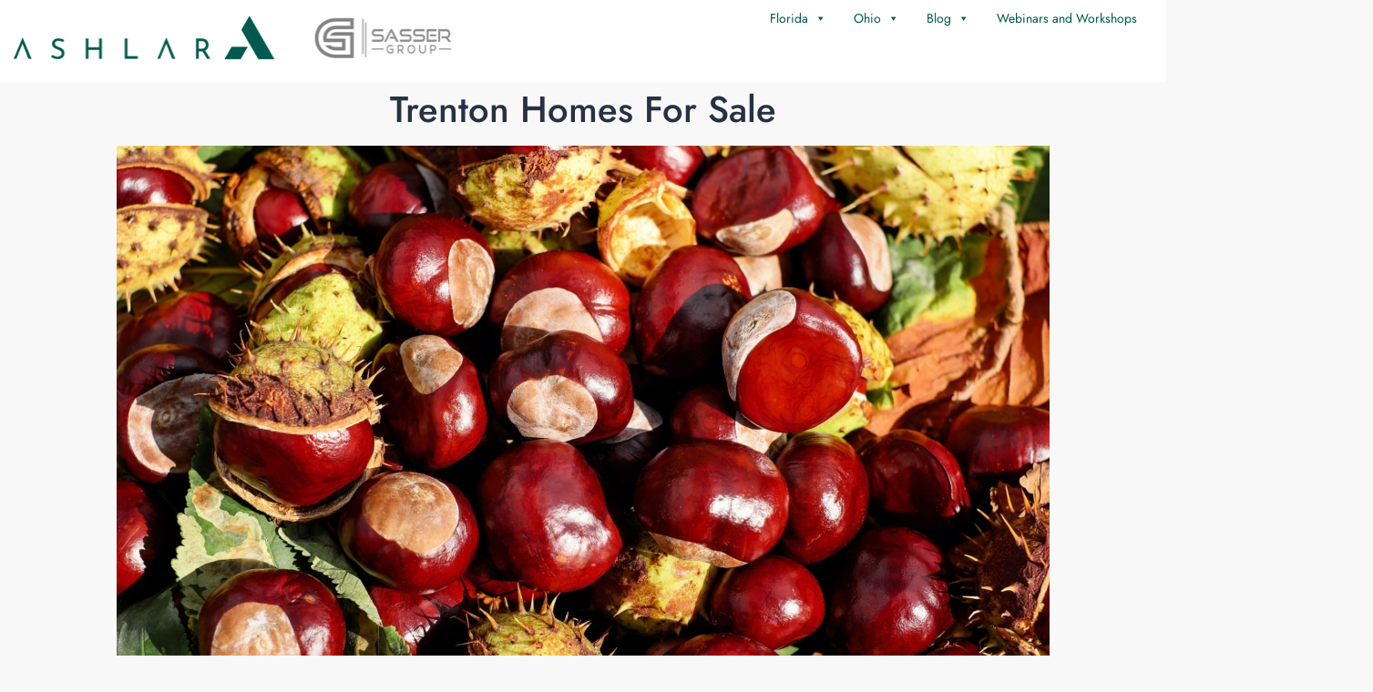

--- FILE ---
content_type: text/html; charset=UTF-8
request_url: https://ashlarre.com/trenton-ohio-homes-for-sale/
body_size: 30528
content:
<!doctype html>
<html dir="ltr" lang="en-US" prefix="og: https://ogp.me/ns#">
<head>
	<meta charset="UTF-8" />
	<meta name="viewport" content="width=device-width, initial-scale=1.0" />
	<link rel="profile" href="https://gmpg.org/xfn/11" />
    <meta name="format-detection" content="telephone=no">
	<title>Trenton, Ohio Homes For Sale - Ashlar</title>
		<style>
		.houzez-library-modal-btn {margin-left: 5px;background: #35AAE1;vertical-align: top;font-size: 0 !important;}
		.houzez-library-modal-btn:before {content: '';width: 16px;height: 16px;background-image: url('https://ashlarre.com/wp-content/themes/houzez/img/studio-icon.png');background-position: center;background-size: contain;background-repeat: no-repeat;}
		#houzez-library-modal .houzez-elementor-template-library-template-name {text-align: right;flex: 1 0 0%;}
		.houzez-sync-btn {background: #28a745 !important;color: white !important;margin-right: 10px;}
		.houzez-sync-btn:hover {background: #218838 !important;}
		.houzez-notice {padding: 10px 15px;margin: 10px 0;border-radius: 4px;font-size: 14px;}
		.houzez-notice.houzez-success {background: #d4edda;color: #155724;border: 1px solid #c3e6cb;}
		.houzez-notice.houzez-error {background: #f8d7da;color: #721c24;border: 1px solid #f5c6cb;}
		.houzez-notice.houzez-info {background: #d1ecf1;color: #0c5460;border: 1px solid #bee5eb;}
		</style>
		<style>img:is([sizes="auto" i], [sizes^="auto," i]) { contain-intrinsic-size: 3000px 1500px }</style>
	
		<!-- All in One SEO 4.8.8 - aioseo.com -->
	<meta name="description" content="Trenton Homes For Sale Trenton is a Great Place! If you&#039;re looking for Trenton , Ohio homes for sale, you will find a wealth of information here both about current homes on the market as well as what you can expect living in this wonderful Butler County neighborhood.If you&#039;re curious about what schools are available" />
	<meta name="robots" content="max-image-preview:large" />
	<link rel="canonical" href="https://ashlarre.com/trenton-ohio-homes-for-sale/" />
	<meta name="generator" content="All in One SEO (AIOSEO) 4.8.8" />
		<meta property="og:locale" content="en_US" />
		<meta property="og:site_name" content="Ashlar - The Way Real Estate Should Be™" />
		<meta property="og:type" content="article" />
		<meta property="og:title" content="Trenton, Ohio Homes For Sale - Ashlar" />
		<meta property="og:description" content="Trenton Homes For Sale Trenton is a Great Place! If you&#039;re looking for Trenton , Ohio homes for sale, you will find a wealth of information here both about current homes on the market as well as what you can expect living in this wonderful Butler County neighborhood.If you&#039;re curious about what schools are available" />
		<meta property="og:url" content="https://ashlarre.com/trenton-ohio-homes-for-sale/" />
		<meta property="article:published_time" content="2023-03-17T11:40:58+00:00" />
		<meta property="article:modified_time" content="2023-03-17T11:42:57+00:00" />
		<meta name="twitter:card" content="summary_large_image" />
		<meta name="twitter:title" content="Trenton, Ohio Homes For Sale - Ashlar" />
		<meta name="twitter:description" content="Trenton Homes For Sale Trenton is a Great Place! If you&#039;re looking for Trenton , Ohio homes for sale, you will find a wealth of information here both about current homes on the market as well as what you can expect living in this wonderful Butler County neighborhood.If you&#039;re curious about what schools are available" />
		<script type="application/ld+json" class="aioseo-schema">
			{"@context":"https:\/\/schema.org","@graph":[{"@type":"BreadcrumbList","@id":"https:\/\/ashlarre.com\/trenton-ohio-homes-for-sale\/#breadcrumblist","itemListElement":[{"@type":"ListItem","@id":"https:\/\/ashlarre.com#listItem","position":1,"name":"Home","item":"https:\/\/ashlarre.com","nextItem":{"@type":"ListItem","@id":"https:\/\/ashlarre.com\/trenton-ohio-homes-for-sale\/#listItem","name":"Trenton, Ohio Homes For Sale"}},{"@type":"ListItem","@id":"https:\/\/ashlarre.com\/trenton-ohio-homes-for-sale\/#listItem","position":2,"name":"Trenton, Ohio Homes For Sale","previousItem":{"@type":"ListItem","@id":"https:\/\/ashlarre.com#listItem","name":"Home"}}]},{"@type":"Organization","@id":"https:\/\/ashlarre.com\/#organization","name":"Ashlar Home Team","description":"The Way Real Estate Should Be\u2122","url":"https:\/\/ashlarre.com\/","telephone":"+18133237396","logo":{"@type":"ImageObject","url":"https:\/\/cdn.ashlarre.com\/wp-content\/uploads\/2022\/12\/29131516\/ASHLAR-300-190.png","@id":"https:\/\/ashlarre.com\/trenton-ohio-homes-for-sale\/#organizationLogo","width":307,"height":190,"caption":"Ashlar Logo"},"image":{"@id":"https:\/\/ashlarre.com\/trenton-ohio-homes-for-sale\/#organizationLogo"}},{"@type":"WebPage","@id":"https:\/\/ashlarre.com\/trenton-ohio-homes-for-sale\/#webpage","url":"https:\/\/ashlarre.com\/trenton-ohio-homes-for-sale\/","name":"Trenton, Ohio Homes For Sale - Ashlar","description":"Trenton Homes For Sale Trenton is a Great Place! If you're looking for Trenton , Ohio homes for sale, you will find a wealth of information here both about current homes on the market as well as what you can expect living in this wonderful Butler County neighborhood.If you're curious about what schools are available","inLanguage":"en-US","isPartOf":{"@id":"https:\/\/ashlarre.com\/#website"},"breadcrumb":{"@id":"https:\/\/ashlarre.com\/trenton-ohio-homes-for-sale\/#breadcrumblist"},"image":{"@type":"ImageObject","url":"https:\/\/cdn.ashlarre.com\/wp-content\/uploads\/2022\/12\/29131835\/Brookville_Ohio_2021-scaled.jpg","@id":"https:\/\/ashlarre.com\/trenton-ohio-homes-for-sale\/#mainImage","width":2560,"height":1440},"primaryImageOfPage":{"@id":"https:\/\/ashlarre.com\/trenton-ohio-homes-for-sale\/#mainImage"},"datePublished":"2023-03-17T06:40:58-04:00","dateModified":"2023-03-17T06:42:57-04:00"},{"@type":"WebSite","@id":"https:\/\/ashlarre.com\/#website","url":"https:\/\/ashlarre.com\/","name":"Ashlar","description":"The Way Real Estate Should Be\u2122","inLanguage":"en-US","publisher":{"@id":"https:\/\/ashlarre.com\/#organization"}}]}
		</script>
		<!-- All in One SEO -->

			<!-- Pixel Cat  Global site tag (gtag.js) - Google Analytics -->
			<script async src="https://www.googletagmanager.com/gtag/js?id=G-0HXETBVDEN"></script>
			<script>
				window.dataLayer = window.dataLayer || [];
				function gtag(){dataLayer.push(arguments);}
				gtag('js', new Date());
				gtag( 'config', 'G-0HXETBVDEN' );
			</script>
				<!-- Pixel Cat Facebook Pixel Code -->
	<script>
	!function(f,b,e,v,n,t,s){if(f.fbq)return;n=f.fbq=function(){n.callMethod?
	n.callMethod.apply(n,arguments):n.queue.push(arguments)};if(!f._fbq)f._fbq=n;
	n.push=n;n.loaded=!0;n.version='2.0';n.queue=[];t=b.createElement(e);t.async=!0;
	t.src=v;s=b.getElementsByTagName(e)[0];s.parentNode.insertBefore(t,s)}(window,
	document,'script','https://connect.facebook.net/en_US/fbevents.js' );
	fbq( 'init', '1143498222390198' );	</script>
	<!-- DO NOT MODIFY -->
	<!-- End Facebook Pixel Code -->
	<link rel='dns-prefetch' href='//maps.googleapis.com' />
<link rel='dns-prefetch' href='//d2w6u17ngtanmy.cloudfront.net' />
<link rel='dns-prefetch' href='//www.google.com' />
<link rel='dns-prefetch' href='//d2olf7uq5h0r9a.cloudfront.net' />
<link rel='dns-prefetch' href='//fonts.googleapis.com' />
<link rel='preconnect' href='https://fonts.gstatic.com' crossorigin />
<link rel="alternate" type="application/rss+xml" title="Ashlar &raquo; Feed" href="https://ashlarre.com/feed/" />
<link rel="alternate" type="application/rss+xml" title="Ashlar &raquo; Comments Feed" href="https://ashlarre.com/comments/feed/" />
<script type="text/javascript">
/* <![CDATA[ */
window._wpemojiSettings = {"baseUrl":"https:\/\/s.w.org\/images\/core\/emoji\/16.0.1\/72x72\/","ext":".png","svgUrl":"https:\/\/s.w.org\/images\/core\/emoji\/16.0.1\/svg\/","svgExt":".svg","source":{"concatemoji":"https:\/\/ashlarre.com\/wp-includes\/js\/wp-emoji-release.min.js?ver=6.8.3"}};
/*! This file is auto-generated */
!function(s,n){var o,i,e;function c(e){try{var t={supportTests:e,timestamp:(new Date).valueOf()};sessionStorage.setItem(o,JSON.stringify(t))}catch(e){}}function p(e,t,n){e.clearRect(0,0,e.canvas.width,e.canvas.height),e.fillText(t,0,0);var t=new Uint32Array(e.getImageData(0,0,e.canvas.width,e.canvas.height).data),a=(e.clearRect(0,0,e.canvas.width,e.canvas.height),e.fillText(n,0,0),new Uint32Array(e.getImageData(0,0,e.canvas.width,e.canvas.height).data));return t.every(function(e,t){return e===a[t]})}function u(e,t){e.clearRect(0,0,e.canvas.width,e.canvas.height),e.fillText(t,0,0);for(var n=e.getImageData(16,16,1,1),a=0;a<n.data.length;a++)if(0!==n.data[a])return!1;return!0}function f(e,t,n,a){switch(t){case"flag":return n(e,"\ud83c\udff3\ufe0f\u200d\u26a7\ufe0f","\ud83c\udff3\ufe0f\u200b\u26a7\ufe0f")?!1:!n(e,"\ud83c\udde8\ud83c\uddf6","\ud83c\udde8\u200b\ud83c\uddf6")&&!n(e,"\ud83c\udff4\udb40\udc67\udb40\udc62\udb40\udc65\udb40\udc6e\udb40\udc67\udb40\udc7f","\ud83c\udff4\u200b\udb40\udc67\u200b\udb40\udc62\u200b\udb40\udc65\u200b\udb40\udc6e\u200b\udb40\udc67\u200b\udb40\udc7f");case"emoji":return!a(e,"\ud83e\udedf")}return!1}function g(e,t,n,a){var r="undefined"!=typeof WorkerGlobalScope&&self instanceof WorkerGlobalScope?new OffscreenCanvas(300,150):s.createElement("canvas"),o=r.getContext("2d",{willReadFrequently:!0}),i=(o.textBaseline="top",o.font="600 32px Arial",{});return e.forEach(function(e){i[e]=t(o,e,n,a)}),i}function t(e){var t=s.createElement("script");t.src=e,t.defer=!0,s.head.appendChild(t)}"undefined"!=typeof Promise&&(o="wpEmojiSettingsSupports",i=["flag","emoji"],n.supports={everything:!0,everythingExceptFlag:!0},e=new Promise(function(e){s.addEventListener("DOMContentLoaded",e,{once:!0})}),new Promise(function(t){var n=function(){try{var e=JSON.parse(sessionStorage.getItem(o));if("object"==typeof e&&"number"==typeof e.timestamp&&(new Date).valueOf()<e.timestamp+604800&&"object"==typeof e.supportTests)return e.supportTests}catch(e){}return null}();if(!n){if("undefined"!=typeof Worker&&"undefined"!=typeof OffscreenCanvas&&"undefined"!=typeof URL&&URL.createObjectURL&&"undefined"!=typeof Blob)try{var e="postMessage("+g.toString()+"("+[JSON.stringify(i),f.toString(),p.toString(),u.toString()].join(",")+"));",a=new Blob([e],{type:"text/javascript"}),r=new Worker(URL.createObjectURL(a),{name:"wpTestEmojiSupports"});return void(r.onmessage=function(e){c(n=e.data),r.terminate(),t(n)})}catch(e){}c(n=g(i,f,p,u))}t(n)}).then(function(e){for(var t in e)n.supports[t]=e[t],n.supports.everything=n.supports.everything&&n.supports[t],"flag"!==t&&(n.supports.everythingExceptFlag=n.supports.everythingExceptFlag&&n.supports[t]);n.supports.everythingExceptFlag=n.supports.everythingExceptFlag&&!n.supports.flag,n.DOMReady=!1,n.readyCallback=function(){n.DOMReady=!0}}).then(function(){return e}).then(function(){var e;n.supports.everything||(n.readyCallback(),(e=n.source||{}).concatemoji?t(e.concatemoji):e.wpemoji&&e.twemoji&&(t(e.twemoji),t(e.wpemoji)))}))}((window,document),window._wpemojiSettings);
/* ]]> */
</script>
<link rel='stylesheet' id='genesis-blocks-style-css-css' href='https://ashlarre.com/wp-content/plugins/genesis-blocks/dist/style-blocks.build.css?ver=1742834709' type='text/css' media='all' />
<style id='wp-emoji-styles-inline-css' type='text/css'>

	img.wp-smiley, img.emoji {
		display: inline !important;
		border: none !important;
		box-shadow: none !important;
		height: 1em !important;
		width: 1em !important;
		margin: 0 0.07em !important;
		vertical-align: -0.1em !important;
		background: none !important;
		padding: 0 !important;
	}
</style>
<style id='classic-theme-styles-inline-css' type='text/css'>
/*! This file is auto-generated */
.wp-block-button__link{color:#fff;background-color:#32373c;border-radius:9999px;box-shadow:none;text-decoration:none;padding:calc(.667em + 2px) calc(1.333em + 2px);font-size:1.125em}.wp-block-file__button{background:#32373c;color:#fff;text-decoration:none}
</style>
<style id='global-styles-inline-css' type='text/css'>
:root{--wp--preset--aspect-ratio--square: 1;--wp--preset--aspect-ratio--4-3: 4/3;--wp--preset--aspect-ratio--3-4: 3/4;--wp--preset--aspect-ratio--3-2: 3/2;--wp--preset--aspect-ratio--2-3: 2/3;--wp--preset--aspect-ratio--16-9: 16/9;--wp--preset--aspect-ratio--9-16: 9/16;--wp--preset--color--black: #000000;--wp--preset--color--cyan-bluish-gray: #abb8c3;--wp--preset--color--white: #ffffff;--wp--preset--color--pale-pink: #f78da7;--wp--preset--color--vivid-red: #cf2e2e;--wp--preset--color--luminous-vivid-orange: #ff6900;--wp--preset--color--luminous-vivid-amber: #fcb900;--wp--preset--color--light-green-cyan: #7bdcb5;--wp--preset--color--vivid-green-cyan: #00d084;--wp--preset--color--pale-cyan-blue: #8ed1fc;--wp--preset--color--vivid-cyan-blue: #0693e3;--wp--preset--color--vivid-purple: #9b51e0;--wp--preset--gradient--vivid-cyan-blue-to-vivid-purple: linear-gradient(135deg,rgba(6,147,227,1) 0%,rgb(155,81,224) 100%);--wp--preset--gradient--light-green-cyan-to-vivid-green-cyan: linear-gradient(135deg,rgb(122,220,180) 0%,rgb(0,208,130) 100%);--wp--preset--gradient--luminous-vivid-amber-to-luminous-vivid-orange: linear-gradient(135deg,rgba(252,185,0,1) 0%,rgba(255,105,0,1) 100%);--wp--preset--gradient--luminous-vivid-orange-to-vivid-red: linear-gradient(135deg,rgba(255,105,0,1) 0%,rgb(207,46,46) 100%);--wp--preset--gradient--very-light-gray-to-cyan-bluish-gray: linear-gradient(135deg,rgb(238,238,238) 0%,rgb(169,184,195) 100%);--wp--preset--gradient--cool-to-warm-spectrum: linear-gradient(135deg,rgb(74,234,220) 0%,rgb(151,120,209) 20%,rgb(207,42,186) 40%,rgb(238,44,130) 60%,rgb(251,105,98) 80%,rgb(254,248,76) 100%);--wp--preset--gradient--blush-light-purple: linear-gradient(135deg,rgb(255,206,236) 0%,rgb(152,150,240) 100%);--wp--preset--gradient--blush-bordeaux: linear-gradient(135deg,rgb(254,205,165) 0%,rgb(254,45,45) 50%,rgb(107,0,62) 100%);--wp--preset--gradient--luminous-dusk: linear-gradient(135deg,rgb(255,203,112) 0%,rgb(199,81,192) 50%,rgb(65,88,208) 100%);--wp--preset--gradient--pale-ocean: linear-gradient(135deg,rgb(255,245,203) 0%,rgb(182,227,212) 50%,rgb(51,167,181) 100%);--wp--preset--gradient--electric-grass: linear-gradient(135deg,rgb(202,248,128) 0%,rgb(113,206,126) 100%);--wp--preset--gradient--midnight: linear-gradient(135deg,rgb(2,3,129) 0%,rgb(40,116,252) 100%);--wp--preset--font-size--small: 13px;--wp--preset--font-size--medium: 20px;--wp--preset--font-size--large: 36px;--wp--preset--font-size--x-large: 42px;--wp--preset--spacing--20: 0.44rem;--wp--preset--spacing--30: 0.67rem;--wp--preset--spacing--40: 1rem;--wp--preset--spacing--50: 1.5rem;--wp--preset--spacing--60: 2.25rem;--wp--preset--spacing--70: 3.38rem;--wp--preset--spacing--80: 5.06rem;--wp--preset--shadow--natural: 6px 6px 9px rgba(0, 0, 0, 0.2);--wp--preset--shadow--deep: 12px 12px 50px rgba(0, 0, 0, 0.4);--wp--preset--shadow--sharp: 6px 6px 0px rgba(0, 0, 0, 0.2);--wp--preset--shadow--outlined: 6px 6px 0px -3px rgba(255, 255, 255, 1), 6px 6px rgba(0, 0, 0, 1);--wp--preset--shadow--crisp: 6px 6px 0px rgba(0, 0, 0, 1);}:where(.is-layout-flex){gap: 0.5em;}:where(.is-layout-grid){gap: 0.5em;}body .is-layout-flex{display: flex;}.is-layout-flex{flex-wrap: wrap;align-items: center;}.is-layout-flex > :is(*, div){margin: 0;}body .is-layout-grid{display: grid;}.is-layout-grid > :is(*, div){margin: 0;}:where(.wp-block-columns.is-layout-flex){gap: 2em;}:where(.wp-block-columns.is-layout-grid){gap: 2em;}:where(.wp-block-post-template.is-layout-flex){gap: 1.25em;}:where(.wp-block-post-template.is-layout-grid){gap: 1.25em;}.has-black-color{color: var(--wp--preset--color--black) !important;}.has-cyan-bluish-gray-color{color: var(--wp--preset--color--cyan-bluish-gray) !important;}.has-white-color{color: var(--wp--preset--color--white) !important;}.has-pale-pink-color{color: var(--wp--preset--color--pale-pink) !important;}.has-vivid-red-color{color: var(--wp--preset--color--vivid-red) !important;}.has-luminous-vivid-orange-color{color: var(--wp--preset--color--luminous-vivid-orange) !important;}.has-luminous-vivid-amber-color{color: var(--wp--preset--color--luminous-vivid-amber) !important;}.has-light-green-cyan-color{color: var(--wp--preset--color--light-green-cyan) !important;}.has-vivid-green-cyan-color{color: var(--wp--preset--color--vivid-green-cyan) !important;}.has-pale-cyan-blue-color{color: var(--wp--preset--color--pale-cyan-blue) !important;}.has-vivid-cyan-blue-color{color: var(--wp--preset--color--vivid-cyan-blue) !important;}.has-vivid-purple-color{color: var(--wp--preset--color--vivid-purple) !important;}.has-black-background-color{background-color: var(--wp--preset--color--black) !important;}.has-cyan-bluish-gray-background-color{background-color: var(--wp--preset--color--cyan-bluish-gray) !important;}.has-white-background-color{background-color: var(--wp--preset--color--white) !important;}.has-pale-pink-background-color{background-color: var(--wp--preset--color--pale-pink) !important;}.has-vivid-red-background-color{background-color: var(--wp--preset--color--vivid-red) !important;}.has-luminous-vivid-orange-background-color{background-color: var(--wp--preset--color--luminous-vivid-orange) !important;}.has-luminous-vivid-amber-background-color{background-color: var(--wp--preset--color--luminous-vivid-amber) !important;}.has-light-green-cyan-background-color{background-color: var(--wp--preset--color--light-green-cyan) !important;}.has-vivid-green-cyan-background-color{background-color: var(--wp--preset--color--vivid-green-cyan) !important;}.has-pale-cyan-blue-background-color{background-color: var(--wp--preset--color--pale-cyan-blue) !important;}.has-vivid-cyan-blue-background-color{background-color: var(--wp--preset--color--vivid-cyan-blue) !important;}.has-vivid-purple-background-color{background-color: var(--wp--preset--color--vivid-purple) !important;}.has-black-border-color{border-color: var(--wp--preset--color--black) !important;}.has-cyan-bluish-gray-border-color{border-color: var(--wp--preset--color--cyan-bluish-gray) !important;}.has-white-border-color{border-color: var(--wp--preset--color--white) !important;}.has-pale-pink-border-color{border-color: var(--wp--preset--color--pale-pink) !important;}.has-vivid-red-border-color{border-color: var(--wp--preset--color--vivid-red) !important;}.has-luminous-vivid-orange-border-color{border-color: var(--wp--preset--color--luminous-vivid-orange) !important;}.has-luminous-vivid-amber-border-color{border-color: var(--wp--preset--color--luminous-vivid-amber) !important;}.has-light-green-cyan-border-color{border-color: var(--wp--preset--color--light-green-cyan) !important;}.has-vivid-green-cyan-border-color{border-color: var(--wp--preset--color--vivid-green-cyan) !important;}.has-pale-cyan-blue-border-color{border-color: var(--wp--preset--color--pale-cyan-blue) !important;}.has-vivid-cyan-blue-border-color{border-color: var(--wp--preset--color--vivid-cyan-blue) !important;}.has-vivid-purple-border-color{border-color: var(--wp--preset--color--vivid-purple) !important;}.has-vivid-cyan-blue-to-vivid-purple-gradient-background{background: var(--wp--preset--gradient--vivid-cyan-blue-to-vivid-purple) !important;}.has-light-green-cyan-to-vivid-green-cyan-gradient-background{background: var(--wp--preset--gradient--light-green-cyan-to-vivid-green-cyan) !important;}.has-luminous-vivid-amber-to-luminous-vivid-orange-gradient-background{background: var(--wp--preset--gradient--luminous-vivid-amber-to-luminous-vivid-orange) !important;}.has-luminous-vivid-orange-to-vivid-red-gradient-background{background: var(--wp--preset--gradient--luminous-vivid-orange-to-vivid-red) !important;}.has-very-light-gray-to-cyan-bluish-gray-gradient-background{background: var(--wp--preset--gradient--very-light-gray-to-cyan-bluish-gray) !important;}.has-cool-to-warm-spectrum-gradient-background{background: var(--wp--preset--gradient--cool-to-warm-spectrum) !important;}.has-blush-light-purple-gradient-background{background: var(--wp--preset--gradient--blush-light-purple) !important;}.has-blush-bordeaux-gradient-background{background: var(--wp--preset--gradient--blush-bordeaux) !important;}.has-luminous-dusk-gradient-background{background: var(--wp--preset--gradient--luminous-dusk) !important;}.has-pale-ocean-gradient-background{background: var(--wp--preset--gradient--pale-ocean) !important;}.has-electric-grass-gradient-background{background: var(--wp--preset--gradient--electric-grass) !important;}.has-midnight-gradient-background{background: var(--wp--preset--gradient--midnight) !important;}.has-small-font-size{font-size: var(--wp--preset--font-size--small) !important;}.has-medium-font-size{font-size: var(--wp--preset--font-size--medium) !important;}.has-large-font-size{font-size: var(--wp--preset--font-size--large) !important;}.has-x-large-font-size{font-size: var(--wp--preset--font-size--x-large) !important;}
:where(.wp-block-post-template.is-layout-flex){gap: 1.25em;}:where(.wp-block-post-template.is-layout-grid){gap: 1.25em;}
:where(.wp-block-columns.is-layout-flex){gap: 2em;}:where(.wp-block-columns.is-layout-grid){gap: 2em;}
:root :where(.wp-block-pullquote){font-size: 1.5em;line-height: 1.6;}
</style>
<link rel='stylesheet' id='buying-buddy-css' href='https://d2olf7uq5h0r9a.cloudfront.net/widget-themes/0ade5173b6f291483d78c85ea2a13654-5.css.gz?ver=2.3.3' type='text/css' media='all' />
<link rel='stylesheet' id='elementor-frontend-css' href='https://ashlarre.com/wp-content/plugins/elementor/assets/css/frontend.min.css?ver=3.32.4' type='text/css' media='all' />
<link rel='stylesheet' id='eael-general-css' href='https://ashlarre.com/wp-content/plugins/essential-addons-for-elementor-lite/assets/front-end/css/view/general.min.css?ver=6.3.3' type='text/css' media='all' />
<link rel='stylesheet' id='eael-46530-css' href='https://ashlarre.com/wp-content/uploads/essential-addons-elementor/eael-46530.css?ver=1679035377' type='text/css' media='all' />
<link rel='stylesheet' id='elementor-icons-css' href='https://ashlarre.com/wp-content/plugins/elementor/assets/lib/eicons/css/elementor-icons.min.css?ver=5.44.0' type='text/css' media='all' />
<link rel='stylesheet' id='elementor-post-7-css' href='https://ashlarre.com/wp-content/uploads/elementor/css/post-7.css?ver=1760472530' type='text/css' media='all' />
<link rel='stylesheet' id='widget-heading-css' href='https://ashlarre.com/wp-content/plugins/elementor/assets/css/widget-heading.min.css?ver=3.32.4' type='text/css' media='all' />
<link rel='stylesheet' id='widget-image-css' href='https://ashlarre.com/wp-content/plugins/elementor/assets/css/widget-image.min.css?ver=3.32.4' type='text/css' media='all' />
<link rel='stylesheet' id='widget-animated-headline-css' href='https://ashlarre.com/wp-content/plugins/elementor-pro/assets/css/widget-animated-headline.min.css?ver=3.31.2' type='text/css' media='all' />
<link rel='stylesheet' id='widget-google_maps-css' href='https://ashlarre.com/wp-content/plugins/elementor/assets/css/widget-google_maps.min.css?ver=3.32.4' type='text/css' media='all' />
<link rel='stylesheet' id='widget-spacer-css' href='https://ashlarre.com/wp-content/plugins/elementor/assets/css/widget-spacer.min.css?ver=3.32.4' type='text/css' media='all' />
<link rel='stylesheet' id='widget-toggle-css' href='https://ashlarre.com/wp-content/plugins/elementor/assets/css/widget-toggle.min.css?ver=3.32.4' type='text/css' media='all' />
<link rel='stylesheet' id='elementor-post-46530-css' href='https://ashlarre.com/wp-content/uploads/elementor/css/post-46530.css?ver=1760495371' type='text/css' media='all' />
<link rel='stylesheet' id='houzez-studio-css' href='https://ashlarre.com/wp-content/plugins/houzez-studio/public/css/houzez-studio-public.css?ver=1.2.1' type='text/css' media='all' />
<link rel='stylesheet' id='image-map-pro-dist-css-css' href='https://ashlarre.com/wp-content/plugins/image-map-pro-wordpress/css/image-map-pro.min.css?ver=5.6.9' type='text/css' media='' />
<link rel='stylesheet' id='megamenu-css' href='https://ashlarre.com/wp-content/uploads/maxmegamenu/style.css?ver=ef1447' type='text/css' media='all' />
<link rel='stylesheet' id='dashicons-css' href='https://ashlarre.com/wp-includes/css/dashicons.min.css?ver=6.8.3' type='text/css' media='all' />
<link rel='stylesheet' id='bootstrap-css' href='https://ashlarre.com/wp-content/themes/houzez/css/bootstrap.min.css?ver=5.3.3' type='text/css' media='all' />
<link rel='stylesheet' id='bootstrap-select-css' href='https://ashlarre.com/wp-content/themes/houzez/css/bootstrap-select.min.css?ver=1.14.0' type='text/css' media='all' />
<link rel='stylesheet' id='houzez-icons-css' href='https://ashlarre.com/wp-content/themes/houzez/css/icons.css?ver=4.1.0' type='text/css' media='all' />
<link rel='stylesheet' id='slick-css' href='https://ashlarre.com/wp-content/themes/houzez/css/slick.min.css?ver=1.8.1' type='text/css' media='all' />
<link rel='stylesheet' id='slick-theme-css' href='https://ashlarre.com/wp-content/themes/houzez/css/slick-theme.min.css?ver=1.8.1' type='text/css' media='all' />
<link rel='stylesheet' id='bootstrap-datepicker-css' href='https://ashlarre.com/wp-content/themes/houzez/css/bootstrap-datepicker.min.css?ver=1.9.0' type='text/css' media='all' />
<link rel='stylesheet' id='houzez-main-css' href='https://ashlarre.com/wp-content/themes/houzez/css/main.css?ver=4.1.0' type='text/css' media='all' />
<link rel='stylesheet' id='houzez-styling-options-css' href='https://ashlarre.com/wp-content/themes/houzez/css/styling-options.css?ver=4.1.0' type='text/css' media='all' />
<link rel='stylesheet' id='houzez-style-css' href='https://ashlarre.com/wp-content/themes/houzez/style.css?ver=4.1.0' type='text/css' media='all' />
<style id='houzez-style-inline-css' type='text/css'>

        @media (min-width: 1200px) {
          .container {
              max-width: 1480px;
          }
        }
                    .status-color-29 {
                        background-color: #00594f;
                    }
                    
                    .status-color-693 {
                        background-color: #b40101;
                    }
                    
        body {
            font-family: Jost;
            font-size: 16px;
            font-weight: 400;
            line-height: 30px;
            text-transform: none;
        }
        .main-nav,
        .dropdown-menu,
        .login-register,
        .btn.btn-create-listing,
        .logged-in-nav,
        .btn-phone-number {
          font-family: Jost;
          font-size: 13px;
          font-weight: 500;
          text-transform: uppercase;
        }

        .btn,
        .ele-btn,
        .houzez-search-button,
        .houzez-submit-button,
        .form-control,
        .bootstrap-select .text,
        .sort-by-title,
        .woocommerce ul.products li.product .button,
        .form-control,
        .bootstrap-select .text,
        .sort-by-title {
          font-family: Jost;
        }
        
        h1, h2, h3, h4, h5, h6, .item-title {
          font-family: Jost;
          font-weight: 500;
          text-transform: none;
        }

        .post-content-wrap h1, .post-content-wrap h2, .post-content-wrap h3, .post-content-wrap h4, .post-content-wrap h5, .post-content-wrap h6 {
          font-weight: 500;
          text-transform: none;
          text-align: inherit; 
        }

        .top-bar-wrap {
            font-family: Jost;
            font-size: 15px;
            font-weight: 300;
            text-transform: none;   
        }
        .footer-wrap {
            font-family: Jost;
            font-size: 14px;
            font-weight: 300;
            text-transform: none;
        }
        
        .header-v1 .header-inner-wrap {
            height: 60px; 
        }
        .header-v1 .header-inner-wrap .nav-link {
          line-height: 60px;
        }
        .header-v2 .header-top .navbar {
          height: 110px; 
        }

        .header-v2 .header-bottom .header-inner-wrap {
            height: 54px;
        }

        .header-v2 .header-bottom .header-inner-wrap .nav-link {
            line-height: 54px;
        }

        .header-v3 .header-top .header-inner-wrap,
        .header-v3 .header-top .header-contact-wrap {
          height: 80px;
          line-height: 80px; 
        }
        .header-v3 .header-bottom .header-inner-wrap {
            height: 54px;
        }
        .header-v3 .header-bottom .header-inner-wrap .nav-link {
            line-height: 54px;
        }

        .header-v4 .header-inner-wrap {
            height: 90px;
        }
        .header-v4 .header-inner-wrap .nav-link {
            line-height: 90px;
        }

        .header-v5 .header-top .header-inner-wrap {
            height: 110px;
        }

        .header-v5 .header-bottom .header-inner-wrap {
            height: 54px;
            line-height: 54px;
        }

        .header-v6 .header-inner-wrap,
        .header-v6 .navbar-logged-in-wrap {
            height: 60px;
            line-height: 60px;
        }

        @media (min-width: 1200px) {
            .header-v5 .header-top .container {
                max-width: 1170px;
            }
        }
    
      body,
      .main-wrap,
      .fw-property-documents-wrap h3 span, 
      .fw-property-details-wrap h3 span {
        background-color: #f8f8f8; 
      }
      .houzez-main-wrap-v2, .main-wrap.agent-detail-page-v2 {
        background-color: #ffffff;
      }

       body,
      .form-control,
      .bootstrap-select .text,
      .item-title a,
      .listing-tabs .nav-tabs .nav-link,
      .item-wrap-v2 .item-amenities li span,
      .item-wrap-v2 .item-amenities li:before,
      .item-parallax-wrap .item-price-wrap,
      .list-view .item-body .item-price-wrap,
      .property-slider-item .item-price-wrap,
      .page-title-wrap .item-price-wrap,
      .agent-information .agent-phone span a,
      .property-overview-wrap ul li strong,
      .mobile-property-title .item-price-wrap .item-price,
      .fw-property-features-left li a,
      .lightbox-content-wrap .item-price-wrap,
      .blog-post-item-v1 .blog-post-title h3 a,
      .blog-post-content-widget h4 a,
      .property-item-widget .right-property-item-widget-wrap .item-price-wrap,
      .login-register-form .modal-header .login-register-tabs .nav-link.active,
      .agent-list-wrap .agent-list-content h2 a,
      .agent-list-wrap .agent-list-contact li a,
      .developer-list-wrap .developer-list-content h2 a,
      .developer-list-wrap .developer-list-contact li a,
      .agent-contacts-wrap li a,
      .menu-edit-property li a,
      .statistic-referrals-list li a,
      .chart-nav .nav-pills .nav-link,
      .dashboard-table-properties td .property-payment-status,
      .dashboard-mobile-edit-menu-wrap .bootstrap-select > .dropdown-toggle.bs-placeholder,
      .payment-method-block .radio-tab .control-text,
      .post-title-wrap h2 a,
      .lead-nav-tab.nav-pills .nav-link,
      .deals-nav-tab.nav-pills .nav-link,
      .btn-light-grey-outlined:hover,
      button:not(.bs-placeholder) .filter-option-inner-inner,
      .fw-property-floor-plans-wrap .floor-plans-tabs a,
      .products > .product > .item-body > a,
      .woocommerce ul.products li.product .price,
      .woocommerce div.product p.price, 
      .woocommerce div.product span.price,
      .woocommerce #reviews #comments ol.commentlist li .meta,
      .woocommerce-MyAccount-navigation ul li a,
      .activitiy-item-close-button a,
      .property-section-wrap li a,
      .propertie-list ul li a {
       color: #283044; 
     }


    
      a,
      a:hover,
      a:active,
      a:focus,
      .primary-text,
      .btn-clear,
      .btn-apply,
      .btn-primary-outlined,
      .btn-primary-outlined:before,
      .item-title a:hover,
      .sort-by .bootstrap-select .bs-placeholder,
      .sort-by .bootstrap-select > .btn,
      .sort-by .bootstrap-select > .btn:active,
      .page-link,
      .page-link:hover,
      .accordion-title:before,
      .blog-post-content-widget h4 a:hover,
      .agent-list-wrap .agent-list-content h2 a:hover,
      .agent-list-wrap .agent-list-contact li a:hover,
      .agent-contacts-wrap li a:hover,
      .agent-nav-wrap .nav-pills .nav-link,
      .dashboard-side-menu-wrap .side-menu-dropdown a.active,
      .menu-edit-property li a.active,
      .menu-edit-property li a:hover,
      .dashboard-statistic-block h3 .fa,
      .statistic-referrals-list li a:hover,
      .chart-nav .nav-pills .nav-link.active,
      .board-message-icon-wrap.active,
      .post-title-wrap h2 a:hover,
      .listing-switch-view .switch-btn.active,
      .item-wrap-v6 .item-price-wrap,
      .listing-v6 .list-view .item-body .item-price-wrap,
      .woocommerce nav.woocommerce-pagination ul li a, 
      .woocommerce nav.woocommerce-pagination ul li span,
      .woocommerce-MyAccount-navigation ul li a:hover,
      .property-schedule-tour-form-wrap .control input:checked ~ .control__indicator,
      .property-schedule-tour-form-wrap .control:hover,
      .property-walkscore-wrap-v2 .score-details .houzez-icon,
      .login-register .btn-icon-login-register + .dropdown-menu a,
      .activitiy-item-close-button a:hover,
      .property-section-wrap li a:hover,
      .agent-detail-page-v2 .agent-nav-wrap .nav-link.active,
      .property-lightbox-v2-sections-navigation .slick-prev, 
      .property-lightbox-v2-sections-navigation .slick-next,
      .property-lightbox-v2-sections-navigation .slick-slide.current-section,
      .property-lightbox-v2-sections-navigation .nav-link.active,
      .property-lightbox-v3-sections-navigation .slick-prev,
      .property-lightbox-v3-sections-navigation .slick-next,
      .property-lightbox-v3-sections-navigation .slick-slide.current-section,
      .property-lightbox-v3-sections-navigation .nav-link.active,
      .agent-detail-page-v2 .listing-tabs .nav-link.active,
      .taxonomy-item-list a:before,
      .stats-box .icon-box i,
      .propertie-list ul li a.active,
      .propertie-list ul li a:hover,
      .nav-link,
      .agent-list-position a,
      .top-banner-wrap .nav-pills .nav-link:hover {
        color: #00594f; 
      }

      .houzez-search-form-js .nav-pills .nav-link:hover, .top-banner-wrap .nav-pills .nav-link:hover {
          color: #fff;
      }
      
      .control input:checked ~ .control__indicator,
      .btn-primary-outlined:hover,
      .page-item.active .page-link,
      .slick-prev:hover,
      .slick-prev:focus,
      .slick-next:hover,
      .slick-next:focus,
      .mobile-property-tools .nav-pills .nav-link.active,
      .login-register-form .modal-header,
      .agent-nav-wrap .nav-pills .nav-link.active,
      .board-message-icon-wrap .notification-circle,
      .primary-label,
      .fc-event,
      .fc-event-dot,
      .compare-table .table-hover > tbody > tr:hover,
      .post-tag,
      .datepicker table tr td.active.active,
      .datepicker table tr td.active.disabled,
      .datepicker table tr td.active.disabled.active,
      .datepicker table tr td.active.disabled.disabled,
      .datepicker table tr td.active.disabled:active,
      .datepicker table tr td.active.disabled:hover,
      .datepicker table tr td.active.disabled:hover.active,
      .datepicker table tr td.active.disabled:hover.disabled,
      .datepicker table tr td.active.disabled:hover:active,
      .datepicker table tr td.active.disabled:hover:hover,
      .datepicker table tr td.active.disabled:hover[disabled],
      .datepicker table tr td.active.disabled[disabled],
      .datepicker table tr td.active:active,
      .datepicker table tr td.active:hover,
      .datepicker table tr td.active:hover.active,
      .datepicker table tr td.active:hover.disabled,
      .datepicker table tr td.active:hover:active,
      .datepicker table tr td.active:hover:hover,
      .datepicker table tr td.active:hover[disabled],
      .datepicker table tr td.active[disabled],
      .ui-slider-horizontal .ui-slider-range,
      .slick-arrow,
      .btn-load-more .spinner .bounce1,
      .btn-load-more .spinner .bounce2,
      .btn-load-more .spinner .bounce3 {
        background-color: #00594f; 
      }

      .control input:checked ~ .control__indicator,
      .btn-primary-outlined,
      .btn-primary-outlined:hover,
      .page-item.active .page-link,
      .mobile-property-tools .nav-pills .nav-link.active,
      .agent-nav-wrap .nav-pills .nav-link,
      .agent-nav-wrap .nav-pills .nav-link.active,
      .chart-nav .nav-pills .nav-link.active,
      .dashaboard-snake-nav .step-block.active,
      .fc-event,
      .fc-event-dot,
      .save-search-form-wrap,
      .property-schedule-tour-form-wrap .control input:checked ~ .control__indicator,
      .property-tabs-module.property-nav-tabs-v5 .nav-link.active,
      .price-table-button
          .control--radio
          input:checked
          + .control__indicator
          + .control__label
          + .control__background,
      .agent-detail-page-v2 .agent-nav-wrap .nav-link.active {
        border-color: #00594f; 
      }

      .stats-box .icon-box {
        border: 1px solid #00594f;
      }

      .slick-arrow:hover {
        background-color: rgba(0,66,37,1); 
      }

      .property-banner .nav-pills .nav-link.active {
        background-color: rgba(0,66,37,1) !important; 
      }

      .property-navigation-wrap a.active {
        color: #00594f;
        -webkit-box-shadow: inset 0 -3px #00594f;
        box-shadow: inset 0 -3px #00594f; 
      }

      .property-nav-tabs-v1 .nav-item .nav-link.active,
      .property-nav-tabs-v1 .nav-item .nav-link.show,
      .property-nav-tabs-v2 .nav-item .nav-link.active,
      .property-nav-tabs-v2 .nav-item .nav-link.show {
          -webkit-box-shadow: 0 3px 0 inset #00594f;
          box-shadow: 0 3px 0 inset #00594f;
          border-bottom: 2px solid #f8f8f8;
      }

      .property-tabs-module.property-nav-tabs-v3 .nav-link.active::before,
      .property-tabs-module.property-nav-tabs-v4 .nav-link.active::before {
          border-top-color: #00594f;
      }
      
      .property-tabs-module.property-nav-tabs-v3 .nav-link.active::after,
      .property-tabs-module.property-nav-tabs-v4 .nav-link.active::after {
          border-bottom-color: #f8f8f8;
          border-top-color: #f8f8f8;
      }

      .property-tabs-module.property-nav-tabs-v3 .nav-link.active,
      .property-tabs-module.property-nav-tabs-v4 .nav-link.active {
          border-bottom: 1px solid #00594f;
      }

      @media (max-width: 767.98px) {
          .product-tabs-wrap-v1 .nav-link.active {
              background-color: #00594f !important;
              border-color: #00594f;
          }
      }

      .property-lightbox-nav .nav-item.nav-item-active {
          -webkit-box-shadow: inset 0 -3px #00594f;
          box-shadow: inset 0 -3px #00594f;
      }

      .property-lightbox-nav .nav-item.nav-item-active a {
          color: #00594f;
      }

      .deals-table-wrap {
          scrollbar-color: #00594f #f1f1f1;
      }

      .deals-table-wrap::-webkit-scrollbar-thumb {
          background: #00594f;
      }

      .deals-table-wrap::-webkit-scrollbar-thumb:hover {
          background: #00594f;
      }

      .deals-table-wrap::-webkit-scrollbar-track {
          background: #00594f;
      }

      .btn-primary,
      .fc-button-primary,
      .woocommerce nav.woocommerce-pagination ul li a:focus, 
      .woocommerce nav.woocommerce-pagination ul li a:hover, 
      .woocommerce nav.woocommerce-pagination ul li span.current {
        color: #fff;
        background-color: #00594f;
        border-color: #00594f; 
      }
      .btn-primary:focus, .btn-primary:focus:active,
      .fc-button-primary:focus,
      .fc-button-primary:focus:active {
        color: #fff;
        background-color: #00594f;
        border-color: #00594f; 
      }
      .btn-primary:hover,
      .fc-button-primary:hover {
        color: #fff;
        background-color: #004225;
        border-color: #004225; 
      }
      .btn-primary:active, 
      .btn-primary:not(:disabled):not(:disabled):active,
      .fc-button-primary:active,
      .fc-button-primary:not(:disabled):not(:disabled):active {
        color: #fff;
        background-color: #004225;
        border-color: #004225; 
      }

      .btn-secondary,
      .woocommerce span.onsale,
      .woocommerce ul.products li.product .button,
      .woocommerce #respond input#submit.alt, 
      .woocommerce a.button.alt, 
      .woocommerce button.button.alt, 
      .woocommerce input.button.alt,
      .woocommerce #review_form #respond .form-submit input,
      .woocommerce #respond input#submit, 
      .woocommerce a.button, 
      .woocommerce button.button, 
      .woocommerce input.button {
        color: #fff;
        background-color: #00594f;
        border-color: #00594f; 
      }
      .btn-secondary:focus,
      .btn-secondary:focus:active {
        color: #fff;
        background-color: #00594f;
        border-color: #00594f; 
      }
      .woocommerce ul.products li.product .button:focus,
      .woocommerce ul.products li.product .button:active,
      .woocommerce #respond input#submit.alt:focus, 
      .woocommerce a.button.alt:focus, 
      .woocommerce button.button.alt:focus, 
      .woocommerce input.button.alt:focus,
      .woocommerce #respond input#submit.alt:active, 
      .woocommerce a.button.alt:active, 
      .woocommerce button.button.alt:active, 
      .woocommerce input.button.alt:active,
      .woocommerce #review_form #respond .form-submit input:focus,
      .woocommerce #review_form #respond .form-submit input:active,
      .woocommerce #respond input#submit:active, 
      .woocommerce a.button:active, 
      .woocommerce button.button:active, 
      .woocommerce input.button:active,
      .woocommerce #respond input#submit:focus, 
      .woocommerce a.button:focus, 
      .woocommerce button.button:focus, 
      .woocommerce input.button:focus {
        color: #fff;
        background-color: #00594f;
        border-color: #00594f; 
      }
      .btn-secondary:hover,
      .woocommerce ul.products li.product .button:hover,
      .woocommerce #respond input#submit.alt:hover, 
      .woocommerce a.button.alt:hover, 
      .woocommerce button.button.alt:hover, 
      .woocommerce input.button.alt:hover,
      .woocommerce #review_form #respond .form-submit input:hover,
      .woocommerce #respond input#submit:hover, 
      .woocommerce a.button:hover, 
      .woocommerce button.button:hover, 
      .woocommerce input.button:hover {
        color: #fff;
        background-color: #004225;
        border-color: #004225; 
      }
      .btn-secondary:active, 
      .btn-secondary:not(:disabled):not(:disabled):active {
        color: #fff;
        background-color: #004225;
        border-color: #004225; 
      }

      .btn-primary-outlined {
        color: #00594f;
        background-color: transparent;
        border-color: #00594f; 
      }
      .btn-primary-outlined:focus, .btn-primary-outlined:focus:active {
        color: #00594f;
        background-color: transparent;
        border-color: #00594f; 
      }
      .btn-primary-outlined:hover {
        color: #fff;
        background-color: #004225;
        border-color: #004225; 
      }
      .btn-primary-outlined:active, .btn-primary-outlined:not(:disabled):not(:disabled):active {
        color: #00594f;
        background-color: rgba(26, 26, 26, 0);
        border-color: #004225; 
      }

      .btn-secondary-outlined {
        color: #00594f;
        background-color: transparent;
        border-color: #00594f; 
      }
      .btn-secondary-outlined:focus, .btn-secondary-outlined:focus:active {
        color: #00594f;
        background-color: transparent;
        border-color: #00594f; 
      }
      .btn-secondary-outlined:hover {
        color: #fff;
        background-color: #004225;
        border-color: #004225; 
      }
      .btn-secondary-outlined:active, .btn-secondary-outlined:not(:disabled):not(:disabled):active {
        color: #00594f;
        background-color: rgba(26, 26, 26, 0);
        border-color: #004225; 
      }

      .btn-call {
        color: #00594f;
        background-color: transparent;
        border-color: #00594f; 
      }
      .btn-call:focus, .btn-call:focus:active {
        color: #00594f;
        background-color: transparent;
        border-color: #00594f; 
      }
      .btn-call:hover {
        color: #00594f;
        background-color: rgba(26, 26, 26, 0);
        border-color: #004225; 
      }
      .btn-call:active, .btn-call:not(:disabled):not(:disabled):active {
        color: #00594f;
        background-color: rgba(26, 26, 26, 0);
        border-color: #004225; 
      }
      .icon-delete .btn-loader:after{
          border-color: #00594f transparent #00594f transparent
      }
    
      .header-v1 {
        background-color: #00594f;
        border-bottom: 1px solid #00594f; 
      }

      .header-v1 a.nav-link,
      .header-v1 .btn-phone-number a {
        color: #00594f; 
      }

      .header-v1 a.nav-link:hover,
      .header-v1 a.nav-link:active {
        color: #00591d;
        background-color: rgba(0,89,79,1); 
      }
      .header-desktop .main-nav .nav-link {
          letter-spacing: 2.0px;
      }
      .header-v1 .btn-phone-number a:hover,
      .header-v1 .btn-phone-number a:active {
        color: #00591d;
      }
    
      .header-v2 .header-top,
      .header-v5 .header-top,
      .header-v2 .header-contact-wrap {
        background-color: #ffffff; 
      }

      .header-v2 .header-bottom, 
      .header-v5 .header-bottom {
        background-color: #004274;
      }

      .header-v2 .header-contact-wrap .header-contact-right, .header-v2 .header-contact-wrap .header-contact-right a, .header-contact-right a:hover, header-contact-right a:active {
        color: #004274; 
      }

      .header-v2 .header-contact-left {
        color: #004274; 
      }

      .header-v2 .header-bottom,
      .header-v2 .navbar-nav > li,
      .header-v2 .navbar-nav > li:first-of-type,
      .header-v5 .header-bottom,
      .header-v5 .navbar-nav > li,
      .header-v5 .navbar-nav > li:first-of-type {
        border-color: rgba(0, 174, 255, 0.2);
      }

      .header-v2 a.nav-link,
      .header-v5 a.nav-link {
        color: #ffffff; 
      }

      .header-v2 a.nav-link:hover,
      .header-v2 a.nav-link:active,
      .header-v5 a.nav-link:hover,
      .header-v5 a.nav-link:active {
        color: #00aeff;
        background-color: rgba(0, 174, 255, 0.1); 
      }

      .header-v2 .header-contact-right a:hover, 
      .header-v2 .header-contact-right a:active,
      .header-v3 .header-contact-right a:hover, 
      .header-v3 .header-contact-right a:active {
        background-color: transparent;
      }

      .header-v2 .header-social-icons a,
      .header-v5 .header-social-icons a {
        color: #004274; 
      }
    
      .header-v3 .header-top {
        background-color: #004274; 
      }

      .header-v3 .header-bottom {
        background-color: #004274; 
      }

      .header-v3 .header-contact,
      .header-v3-mobile {
        background-color: #00aeff;
        color: #ffffff; 
      }

      .header-v3 .header-bottom,
      .header-v3 .login-register,
      .header-v3 .navbar-nav > li,
      .header-v3 .navbar-nav > li:first-of-type {
        border-color: rgba(0, 174, 239, 0.2); 
      }

      .header-v3 a.nav-link, 
      .header-v3 .header-contact-right a:hover, .header-v3 .header-contact-right a:active {
        color: #FFFFFF; 
      }

      .header-v3 a.nav-link:hover,
      .header-v3 a.nav-link:active {
        color: #00aeff;
        background-color: rgba(0, 174, 255, 0.1); 
      }

      .header-v3 .header-social-icons a {
        color: #004274; 
      }
    
      .header-v4 {
        background-color: #ffffff; 
      }

      .header-v4 a.nav-link,
      .header-v4 .btn-phone-number a {
        color: #00594f; 
      }

      .header-v4 a.nav-link:hover,
      .header-v4 a.nav-link:active {
        color: #004225;
        background-color: rgba(255,255,255,1); 
      }

      .header-v4 .btn-phone-number a:hover,
      .header-v4 .btn-phone-number a:active {
        color: #004225;
      }
    
      .header-v6 .header-top {
        background-color: #004274; 
      }

      .header-v6 a.nav-link {
        color: #FFFFFF; 
      }

      .header-v6 a.nav-link:hover,
      .header-v6 a.nav-link:active {
        color: #00aeff;
        background-color: rgba(0, 174, 255, 0.1); 
      }

      .header-v6 .header-social-icons a {
        color: #FFFFFF; 
      }
    
      .header-transparent-wrap .header-v4 {
        border-bottom: 1px none rgba(255, 255, 255, 0.3); 
      }
    
      .header-transparent-wrap .header-v4 .nav-link, 
      .header-transparent-wrap .header-v4 .login-register-nav a, 
      .header-transparent-wrap .btn-phone-number a {
        color: #00594f;
      }

      .header-transparent-wrap .header-v4 .nav-link:hover, 
      .header-transparent-wrap .header-v4 .nav-link:active {
        color: #004225; 
      }

      .header-transparent-wrap .header-v4 .login-register-nav a:hover, 
      .header-transparent-wrap .header-v4 .login-register-nav a:active,
      .header-transparent-wrap .btn-phone-number a:hover,
      .header-transparent-wrap .btn-phone-number a:active {
        color: #004225;
      }
    
      .main-nav .navbar-nav .nav-item .dropdown-menu,
      .login-register .login-register-nav li .dropdown-menu {
        background-color: rgba(0,66,37,1); 
      }

      .login-register .login-register-nav li .dropdown-menu:before {
          border-left-color: rgba(0,66,37,1);
          border-top-color: rgba(0,66,37,1);
      }

      .main-nav .navbar-nav .nav-item .nav-item a,
      .login-register .login-register-nav li .dropdown-menu .nav-item a {
        color: #ffffff;
        border-bottom: 1px solid #004225; 
      }

      .main-nav .navbar-nav .nav-item .nav-item a:hover,
      .main-nav .navbar-nav .nav-item .nav-item a:active,
      .login-register .login-register-nav li .dropdown-menu .nav-item a:hover {
        color: #ffffff; 
      }
      .main-nav .navbar-nav .nav-item .nav-item a:hover,
      .main-nav .navbar-nav .nav-item .nav-item a:active,
      .login-register .login-register-nav li .dropdown-menu .nav-item a:hover {
          background-color: rgba(0,66,37,1);
      }
    
      .header-main-wrap .btn-create-listing {
        color: #ffffff;
        border: 1px solid #e9afa3;
        background-color: #e9afa3; 
      }

      .header-main-wrap .btn-create-listing:hover,
      .header-main-wrap .btn-create-listing:active {
        color: rgba(255, 255, 255, 0.99);
        border: 1px solid #e9afa3;
        background-color: rgba(242,200,192,1); 
      }
    
      .header-transparent-wrap .header-v4 a.btn-create-listing,
      .header-transparent-wrap .login-register .favorite-link .btn-bubble {
        color: #ffffff;
        border: 1px solid #e9afa3;
        background-color: rgba(233,175,163,1); 
      }

      .header-transparent-wrap .header-v4 a.btn-create-listing:hover,
      .header-transparent-wrap .header-v4 a.btn-create-listing:active {
        color: rgba(255,255,255,1);
        border: 1px solid #e9afa3;
        background-color: rgba(242,200,192,1); 
      }
    
      .header-transparent-wrap .logged-in-nav a,
      .logged-in-nav a {
        color: #000000;
        border-color: #dce0e0;
        background-color: #FFFFFF; 
      }

      .header-transparent-wrap .logged-in-nav a:hover,
      .header-transparent-wrap .logged-in-nav a:active,
      .logged-in-nav a:hover,
      .logged-in-nav a:active {
        color: #08415c;
        background-color: rgba(255,255,255,1);
        border-color: #dce0e0; 
      }
    
      .form-control::-webkit-input-placeholder,
      .search-banner-wrap ::-webkit-input-placeholder,
      .advanced-search ::-webkit-input-placeholder,
      .advanced-search-banner-wrap ::-webkit-input-placeholder,
      .overlay-search-advanced-module ::-webkit-input-placeholder {
        color: #828789; 
      }
      .bootstrap-select > .dropdown-toggle.bs-placeholder, 
      .bootstrap-select > .dropdown-toggle.bs-placeholder:active, 
      .bootstrap-select > .dropdown-toggle.bs-placeholder:focus, 
      .bootstrap-select > .dropdown-toggle.bs-placeholder:hover {
        color: #828789; 
      }
      .form-control::placeholder,
      .search-banner-wrap ::-webkit-input-placeholder,
      .advanced-search ::-webkit-input-placeholder,
      .advanced-search-banner-wrap ::-webkit-input-placeholder,
      .overlay-search-advanced-module ::-webkit-input-placeholder {
        color: #828789; 
      }

      .search-banner-wrap ::-moz-placeholder,
      .advanced-search ::-moz-placeholder,
      .advanced-search-banner-wrap ::-moz-placeholder,
      .overlay-search-advanced-module ::-moz-placeholder {
        color: #828789; 
      }

      .search-banner-wrap :-ms-input-placeholder,
      .advanced-search :-ms-input-placeholder,
      .advanced-search-banner-wrap ::-ms-input-placeholder,
      .overlay-search-advanced-module ::-ms-input-placeholder {
        color: #828789; 
      }

      .search-banner-wrap :-moz-placeholder,
      .advanced-search :-moz-placeholder,
      .advanced-search-banner-wrap :-moz-placeholder,
      .overlay-search-advanced-module :-moz-placeholder {
        color: #828789; 
      }

      .advanced-search .form-control,
      .advanced-search .bootstrap-select > .btn,
      .location-trigger,
      .location-search .location-trigger,
      .vertical-search-wrap .form-control,
      .vertical-search-wrap .bootstrap-select > .btn,
      .step-search-wrap .form-control,
      .step-search-wrap .bootstrap-select > .btn,
      .advanced-search-banner-wrap .form-control,
      .advanced-search-banner-wrap .bootstrap-select > .btn,
      .search-banner-wrap .form-control,
      .search-banner-wrap .bootstrap-select > .btn,
      .overlay-search-advanced-module .form-control,
      .overlay-search-advanced-module .bootstrap-select > .btn,
      .advanced-search-v2 .advanced-search-btn,
      .advanced-search-v2 .advanced-search-btn:hover,
      .advanced-search-v2 .reset-search-btn,
      .advanced-search-v2 .reset-search-btn:hover {
        border-color: #00594f; 
      }

      .advanced-search-nav,
      .search-expandable,
      .overlay-search-advanced-module,
      .advanced-search-half-map,
      .half-map-wrap #advanced-search-filters {
        background-color: #00594F; 
      }
      .btn-search {
        color: #ffffff;
        background-color: #004225;
        border-color: #004225;
      }
      .btn-search:hover, .btn-search:active  {
        color: #ffffff;
        background-color: #1e5c7a;
        border-color: #1e5c7a;
      }
      .advanced-search-btn {
        color: #ffffff;
        background-color: #00594f;
        border-color: #00594f; 
      }
      .advanced-search-btn:hover, .advanced-search-btn:active {
        color: #ffffff;
        background-color: #f2c8c0;
        border-color: #f2c8c0; 
      }
      .advanced-search-btn:focus {
        color: #ffffff;
        background-color: #00594f;
        border-color: #00594f; 
      }
      .search-expandable-label {
        color: #ffffff;
        background-color: #004225;
      }
      .advanced-search-nav {
        padding-top: 10px;
        padding-bottom: 10px;
      }
      .features-list-wrap .control--checkbox,
      .features-list-wrap .control--radio,
      .range-text, 
      .features-list-wrap .control--checkbox, 
      .features-list-wrap .btn-features-list, 
      .overlay-search-advanced-module .search-title, 
      .overlay-search-advanced-module .overlay-search-module-close {
          color: #222222;
      }
      .advanced-search-half-map {
        background-color: #FFFFFF; 
      }
      .advanced-search-half-map .range-text, 
      .advanced-search-half-map .features-list-wrap .control--checkbox, 
      .advanced-search-half-map .features-list-wrap .btn-features-list {
          color: #000000;
      }
    
      .save-search-btn {
          border-color: #08415c ;
          background-color: #08415c ;
          color: #ffffff ;
      }
      .save-search-btn:hover,
      .save-search-btn:active {
          border-color: #1e5c7a;
          background-color: #1e5c7a ;
          color: #ffffff ;
      }
    .label-featured {
      background-color: #dfff00;
      color: #000000; 
    }
    
    .dashboard-sidebar {
      background-color: #08415c; 
    }

    .nav-box ul li a {
      color: #ffffff; 
    }
    
    .nav-box h5 {
      color: #9ca3af;
    }

    .nav-box ul li a:hover, .nav-box ul li a.active {
      background-color: #003a64;
      color: #ffffff; 
    }
    .nav-box ul li a.active {
      border-color: #00aeff;
    }
    .sidebar-logo {
      background-color: #002b4b;
    }
    .sidebar-logo .logo {
      border-color: #374151;
    }
    
      .detail-wrap {
        background-color: rgba(0,85,12,0.29);
        border-color: #00594f; 
      }
      #houzez-overview-listing-map {
        height: 180px;
      }
    
      .header-mobile {
        background-color: #ffffff; 
      }
      .header-mobile .toggle-button-left,
      .header-mobile .toggle-button-right {
        color: #000000; 
      }

      .nav-mobile:not(.houzez-nav-menu-main-mobile-wrap) .main-nav .nav-item a {
        border-bottom: 1px solid #dce0e0;
      }

      .nav-mobile .logged-in-nav a,
      .nav-mobile .main-nav,
      .nav-mobile .navi-login-register {
        background-color: #ffffff; 
      }

      .nav-mobile .logged-in-nav a,
      .nav-mobile .main-nav .nav-item .nav-item a,
      .nav-mobile .main-nav .nav-item a,
      .navi-login-register .main-nav .nav-item a {
        color: #000000;
        border-bottom: 1px solid #dce0e0;
        background-color: #ffffff;
      }
      #nav-mobile .nav-mobile-trigger {
        color: #000000;
      }

      .nav-mobile .btn-create-listing,
      .navi-login-register .btn-create-listing {
        color: #fff;
        border: 1px solid #00594f;
        background-color: #00594f; 
      }

      .nav-mobile .btn-create-listing:hover, .nav-mobile .btn-create-listing:active,
      .navi-login-register .btn-create-listing:hover,
      .navi-login-register .btn-create-listing:active {
        color: #fff;
        border: 1px solid #00594f;
        background-color: rgba(0, 174, 255, 0.65); 
      }
      .offcanvas-header {
        background-color: #ffffff;
        color: #333333;
      }
      .offcanvas-header .btn-close {
        color: #333333;
      }
    .top-bar-wrap,
    .top-bar-wrap .dropdown-menu,
    .switcher-wrap .dropdown-menu {
      background-color: #00594f;
    }
    .top-bar-wrap a,
    .top-bar-contact,
    .top-bar-slogan,
    .top-bar-wrap .btn,
    .top-bar-wrap .dropdown-menu,
    .switcher-wrap .dropdown-menu,
    .top-bar-wrap .navbar-toggler {
      color: #ffffff;
    }
    .top-bar-wrap a:hover,
    .top-bar-wrap a:active,
    .top-bar-wrap .btn:hover,
    .top-bar-wrap .btn:active,
    .top-bar-wrap .dropdown-menu li:hover,
    .top-bar-wrap .dropdown-menu li:active,
    .switcher-wrap .dropdown-menu li:hover,
    .switcher-wrap .dropdown-menu li:active {
      color: rgba(215,228,229,1);
    }
    .class-energy-indicator:nth-child(1) {
        background-color: #33a357;
    }
    .class-energy-indicator:nth-child(2) {
        background-color: #79b752;
    }
    .class-energy-indicator:nth-child(3) {
        background-color: #c3d545;
    }
    .class-energy-indicator:nth-child(4) {
        background-color: #fff12c;
    }
    .class-energy-indicator:nth-child(5) {
        background-color: #edb731;
    }
    .class-energy-indicator:nth-child(6) {
        background-color: #d66f2c;
    }
    .class-energy-indicator:nth-child(7) {
        background-color: #cc232a;
    }
    .class-energy-indicator:nth-child(8) {
        background-color: #cc232a;
    }
    .class-energy-indicator:nth-child(9) {
        background-color: #cc232a;
    }
    .class-energy-indicator:nth-child(10) {
        background-color: #cc232a;
    }
    
      .agent-detail-page-v2 .agent-profile-wrap { background-color:#0e4c7b }
      .agent-detail-page-v2 .agent-list-position a, .agent-detail-page-v2 .agent-profile-header h1, .agent-detail-page-v2 .rating-score-text, .agent-detail-page-v2 .agent-profile-address address, .agent-detail-page-v2 .badge-success { color:#ffffff }

      .agent-detail-page-v2 .all-reviews, .agent-detail-page-v2 .agent-profile-cta a { color:#00aeff }
    
    .footer-top-wrap {
      background-color: #00594f; 
    }

    .footer-bottom-wrap {
      background-color: #00594f; 
    }

    .footer-top-wrap,
    .footer-top-wrap a,
    .footer-bottom-wrap,
    .footer-bottom-wrap a,
    .footer-top-wrap
        .property-item-widget
        .right-property-item-widget-wrap
        .item-amenities,
    .footer-top-wrap
        .property-item-widget
        .right-property-item-widget-wrap
        .item-price-wrap,
    .footer-top-wrap .blog-post-content-widget h4 a,
    .footer-top-wrap .blog-post-content-widget,
    .footer-top-wrap .form-tools .control,
    .footer-top-wrap .slick-dots li.slick-active button:before,
    .footer-top-wrap .slick-dots li button::before,
    .footer-top-wrap
        .widget
        ul:not(.item-amenities):not(.item-price-wrap):not(.contact-list):not(
            .dropdown-menu
        ):not(.nav-tabs)
        li
        span {
      color: #ffffff; 
    }
    
          .footer-top-wrap a:hover,
          .footer-bottom-wrap a:hover,
          .footer-top-wrap .blog-post-content-widget h4 a:hover {
            color: rgba(8,65,92,1); 
          }
        .houzez-osm-cluster {
            background-image: url(https://ashlarre.com/wp-content/uploads/2022/05/pin.png);
            text-align: center;
            color: #fff;
            width: 48px;
            height: 48px;
            line-height: 48px;
        }
    .header-v4 a {
    color: #000;
}		

apexcharts-legend {
    display: none;
}
</style>
<link rel="preload" as="style" href="https://fonts.googleapis.com/css?family=Jost:100,200,300,400,500,600,700,800,900,100italic,200italic,300italic,400italic,500italic,600italic,700italic,800italic,900italic&#038;subset=latin&#038;display=swap&#038;ver=1768026264" /><link rel="stylesheet" href="https://fonts.googleapis.com/css?family=Jost:100,200,300,400,500,600,700,800,900,100italic,200italic,300italic,400italic,500italic,600italic,700italic,800italic,900italic&#038;subset=latin&#038;display=swap&#038;ver=1768026264" media="print" onload="this.media='all'"><noscript><link rel="stylesheet" href="https://fonts.googleapis.com/css?family=Jost:100,200,300,400,500,600,700,800,900,100italic,200italic,300italic,400italic,500italic,600italic,700italic,800italic,900italic&#038;subset=latin&#038;display=swap&#038;ver=1768026264" /></noscript><link rel='stylesheet' id='elementor-gf-local-jost-css' href='https://ashlarre.com/wp-content/uploads/elementor/google-fonts/css/jost.css?ver=1742834231' type='text/css' media='all' />
<link rel='stylesheet' id='elementor-icons-shared-0-css' href='https://ashlarre.com/wp-content/plugins/elementor/assets/lib/font-awesome/css/fontawesome.min.css?ver=5.15.3' type='text/css' media='all' />
<link rel='stylesheet' id='elementor-icons-fa-solid-css' href='https://ashlarre.com/wp-content/plugins/elementor/assets/lib/font-awesome/css/solid.min.css?ver=5.15.3' type='text/css' media='all' />
<script type="text/javascript" id="houzez-maps-callback-js-after">
/* <![CDATA[ */
window.houzezMapCallback = function() { 
            if (window.jQuery) {
                jQuery(document).ready(function($) {
                    if (window.houzez && window.houzez.Maps) {
                        // Initialize Maps module
                        if ($("#houzez-properties-map").length > 0 || $("input[name=\"search_location\"]").length > 0) {
                            window.houzez.Maps.init();
                        }
                        // Initialize SinglePropertyMap
                        if ( ($("#houzez-single-listing-map").length > 0 || $("#houzez-single-listing-map-address").length > 0 || $("#houzez-single-listing-map-elementor").length > 0) && window.houzez.SinglePropertyMap) {
                            window.houzez.SinglePropertyMap.loadMapFromDOM();
                        }
                        // Initialize SingleAgentMap
                        if ($("#houzez-agent-sidebar-map").length > 0 && window.houzez.SingleAgentMap) {
                            window.houzez.SingleAgentMap.init();
                        }
                        // Initialize SinglePropertyOverviewMap
                        if ($("#houzez-overview-listing-map").length > 0 && window.houzez.SinglePropertyOverviewMap) {
                            window.houzez.SinglePropertyOverviewMap.init();
                        }
                    }
                });
            }
        };
/* ]]> */
</script>
<script type="text/javascript" src="https://maps.googleapis.com/maps/api/js?libraries=places&amp;key=AIzaSyAvmArJo6T4Cw0JeFaA6eBFNvmWztQ1e74&amp;callback=Function.prototype&amp;ver=2.3.3" id="buying-buddy-gmap-js"></script>
<script type="text/javascript" id="buying-buddy-library-js-before">
/* <![CDATA[ */
/* 
 * Buying Buddy plugin v2.3.3 for WordPress
 * Copyright 2003-2026
 */ 
var MBB = { "seo" : "true", "data" : { "acid" : "kVCGg4lb" } };
/* ]]> */
</script>
<script type="text/javascript" src="https://d2w6u17ngtanmy.cloudfront.net/scripts/my-buying-buddy.5.0.js.gz?ver=2.3.3" id="buying-buddy-library-js"></script>
<script type="text/javascript" src="https://ashlarre.com/wp-includes/js/jquery/jquery.min.js?ver=3.7.1" id="jquery-core-js"></script>
<script type="text/javascript" src="https://ashlarre.com/wp-includes/js/jquery/jquery-migrate.min.js?ver=3.4.1" id="jquery-migrate-js"></script>
<script type="text/javascript" src="https://ashlarre.com/wp-content/plugins/houzez-studio/public/js/houzez-studio-public.js?ver=1.2.1" id="houzez-studio-js"></script>
<link rel="https://api.w.org/" href="https://ashlarre.com/wp-json/" /><link rel="alternate" title="JSON" type="application/json" href="https://ashlarre.com/wp-json/wp/v2/pages/46530" /><link rel="EditURI" type="application/rsd+xml" title="RSD" href="https://ashlarre.com/xmlrpc.php?rsd" />
<link rel='shortlink' href='https://ashlarre.com/?p=46530' />
<link rel="alternate" title="oEmbed (JSON)" type="application/json+oembed" href="https://ashlarre.com/wp-json/oembed/1.0/embed?url=https%3A%2F%2Fashlarre.com%2Ftrenton-ohio-homes-for-sale%2F" />
<link rel="alternate" title="oEmbed (XML)" type="text/xml+oembed" href="https://ashlarre.com/wp-json/oembed/1.0/embed?url=https%3A%2F%2Fashlarre.com%2Ftrenton-ohio-homes-for-sale%2F&#038;format=xml" />
<meta name="generator" content="Redux 4.5.8" /><style id="wplmi-inline-css" type="text/css">
 span.wplmi-user-avatar { width: 16px;display: inline-block !important;flex-shrink: 0; } img.wplmi-elementor-avatar { border-radius: 100%;margin-right: 3px; }
</style>
<!-- Favicon --><link rel="shortcut icon" href="https://cdn.ashlarre.com/wp-content/uploads/2022/10/29132308/cropped-android-chrome-512x512-1.png"><!-- Apple iPhone Icon --><link rel="apple-touch-icon-precomposed" href="https://cdn.ashlarre.com/wp-content/uploads/2022/10/29132307/apple-touch-icon.png"><!-- Apple iPhone Retina Icon --><link rel="apple-touch-icon-precomposed" sizes="114x114" href="https://cdn.ashlarre.com/wp-content/uploads/2022/10/29132307/apple-touch-icon.png"><!-- Apple iPhone Icon --><link rel="apple-touch-icon-precomposed" sizes="72x72" href="https://cdn.ashlarre.com/wp-content/uploads/2022/10/29132307/apple-touch-icon.png"><script>var w=window;var p = w.location.protocol;if(p.indexOf("http") < 0){p = "http"+":";}var d = document;var f = d.getElementsByTagName('script')[0],s = d.createElement('script');s.type = 'text/javascript'; s.async = false; if (s.readyState){s.onreadystatechange = function(){if (s.readyState=="loaded"||s.readyState == "complete"){s.onreadystatechange = null;try{loadwaprops("3zf14b8b6aaac0345b7486961959ae5bf1","3z2a857b6c5b738f9e4397b169a734ecdb","3za3ddcc038c96a5d0fb31f8466acd8ed8ad9dd50984c0b2d639f03cc13910d000","3z4d3a0770223776b7389db66b6b61aaaf","0.0");}catch(e){}}};}else {s.onload = function(){try{loadwaprops("3zf14b8b6aaac0345b7486961959ae5bf1","3z2a857b6c5b738f9e4397b169a734ecdb","3za3ddcc038c96a5d0fb31f8466acd8ed8ad9dd50984c0b2d639f03cc13910d000","3z4d3a0770223776b7389db66b6b61aaaf","0.0");}catch(e){}};};s.src =p+"//ma.zoho.com/hub/js/WebsiteAutomation.js";f.parentNode.insertBefore(s, f);</script>


<script src="https://cdn.pagesense.io/js/sassergroup/23212847605c4963b289d77604ba2e53.js"></script><meta name="generator" content="Elementor 3.32.4; features: additional_custom_breakpoints; settings: css_print_method-external, google_font-enabled, font_display-auto">
			<style>
				.e-con.e-parent:nth-of-type(n+4):not(.e-lazyloaded):not(.e-no-lazyload),
				.e-con.e-parent:nth-of-type(n+4):not(.e-lazyloaded):not(.e-no-lazyload) * {
					background-image: none !important;
				}
				@media screen and (max-height: 1024px) {
					.e-con.e-parent:nth-of-type(n+3):not(.e-lazyloaded):not(.e-no-lazyload),
					.e-con.e-parent:nth-of-type(n+3):not(.e-lazyloaded):not(.e-no-lazyload) * {
						background-image: none !important;
					}
				}
				@media screen and (max-height: 640px) {
					.e-con.e-parent:nth-of-type(n+2):not(.e-lazyloaded):not(.e-no-lazyload),
					.e-con.e-parent:nth-of-type(n+2):not(.e-lazyloaded):not(.e-no-lazyload) * {
						background-image: none !important;
					}
				}
			</style>
			<link rel="icon" href="https://cdn.ashlarre.com/wp-content/uploads/2022/10/29132308/cropped-android-chrome-512x512-1-32x32.png" sizes="32x32" />
<link rel="icon" href="https://cdn.ashlarre.com/wp-content/uploads/2022/10/29132308/cropped-android-chrome-512x512-1-192x192.png" sizes="192x192" />
<link rel="apple-touch-icon" href="https://cdn.ashlarre.com/wp-content/uploads/2022/10/29132308/cropped-android-chrome-512x512-1-180x180.png" />
<meta name="msapplication-TileImage" content="https://cdn.ashlarre.com/wp-content/uploads/2022/10/29132308/cropped-android-chrome-512x512-1-270x270.png" />
		<style type="text/css" id="wp-custom-css">
			.grecaptcha-badge { 
visibility: hidden; 
}		</style>
		<style type="text/css">/** Mega Menu CSS: fs **/</style>
</head>

<body class="wp-singular page-template-default page page-id-46530 wp-custom-logo wp-theme-houzez mega-menu-main-menu houzez-theme houzez-footer-position transparent-no houzez-header-none elementor-default elementor-template-full-width elementor-kit-7 elementor-page elementor-page-46530">


<main id="main-wrap" class="main-wrap main-wrap-js" role="main">

	
<header class="header-main-wrap " role="banner">
    <div id="header-section" class="header-desktop header-v4" data-sticky="1">
	<div class="container-fluid">
		<div class="header-inner-wrap">
			<div class="navbar d-flex flex-row align-items-center h-100">
				

	<div class="logo logo-desktop">
		<a href="https://ashlarre.com/">
							<img src="https://cdn.ashlarre.com/wp-content/uploads/2022/12/29131812/Ashlar-Combined-Sassergroup-Logo.png" height="50" width="494" alt="logo">
					</a>
	</div>
				<nav class="main-nav navbar-expand-lg flex-grow-1 on-hover-menu with-angle-icon h-100" role="navigation">
					<div id="mega-menu-wrap-main-menu" class="mega-menu-wrap"><div class="mega-menu-toggle"><div class="mega-toggle-blocks-left"></div><div class="mega-toggle-blocks-center"></div><div class="mega-toggle-blocks-right"><div class='mega-toggle-block mega-menu-toggle-animated-block mega-toggle-block-0' id='mega-toggle-block-0'><button aria-label="Toggle Menu" class="mega-toggle-animated mega-toggle-animated-slider" type="button" aria-expanded="false">
                  <span class="mega-toggle-animated-box">
                    <span class="mega-toggle-animated-inner"></span>
                  </span>
                </button></div></div></div><ul id="mega-menu-main-menu" class="mega-menu max-mega-menu mega-menu-horizontal mega-no-js" data-event="hover_intent" data-effect="fade_up" data-effect-speed="200" data-effect-mobile="disabled" data-effect-speed-mobile="0" data-mobile-force-width="false" data-second-click="go" data-document-click="collapse" data-vertical-behaviour="standard" data-breakpoint="991" data-unbind="true" data-mobile-state="collapse_all" data-mobile-direction="vertical" data-hover-intent-timeout="300" data-hover-intent-interval="100"><li class="mega-menu-item mega-menu-item-type-custom mega-menu-item-object-custom mega-menu-item-has-children mega-menu-megamenu mega-menu-grid mega-align-bottom-left mega-menu-grid mega-menu-item-51459" id="mega-menu-item-51459"><a class="mega-menu-link" href="#" aria-expanded="false" tabindex="0">Florida<span class="mega-indicator" aria-hidden="true"></span></a>
<ul class="mega-sub-menu" role='presentation'>
<li class="mega-menu-row" id="mega-menu-51459-0">
	<ul class="mega-sub-menu" style='--columns:12' role='presentation'>
<li class="mega-menu-column mega-menu-columns-3-of-12" style="--columns:12; --span:3" id="mega-menu-51459-0-0">
		<ul class="mega-sub-menu">
<li class="mega-menu-item mega-menu-item-type-widget widget_elementor-library mega-menu-item-elementor-library-20" id="mega-menu-item-elementor-library-20"><h4 class="mega-block-title">Florida Most Popular&#8230;</h4>		<div data-elementor-type="section" data-elementor-id="45518" class="elementor elementor-45518" data-elementor-post-type="elementor_library">
					<section data-particle_enable="false" data-particle-mobile-disabled="false" class="elementor-section elementor-top-section elementor-element elementor-element-9c397f2 elementor-section-boxed elementor-section-height-default elementor-section-height-default" data-id="9c397f2" data-element_type="section">
						<div class="elementor-container elementor-column-gap-default">
					<div class="elementor-column elementor-col-100 elementor-top-column elementor-element elementor-element-2f22f3b" data-id="2f22f3b" data-element_type="column">
			<div class="elementor-widget-wrap elementor-element-populated">
						<div class="elementor-element elementor-element-d54f132 elementor-widget elementor-widget-heading" data-id="d54f132" data-element_type="widget" data-widget_type="heading.default">
				<div class="elementor-widget-container">
					<h5 class="elementor-heading-title elementor-size-default"><a href="https://ashlarre.com/hillsborough-county-cities-and-communities/">Hillsborough<br></a></h5>				</div>
				</div>
				<div class="elementor-element elementor-element-8f26b6d elementor-widget elementor-widget-heading" data-id="8f26b6d" data-element_type="widget" data-widget_type="heading.default">
				<div class="elementor-widget-container">
					<h5 class="elementor-heading-title elementor-size-default"><a href="https://ashlarre.com/pinellas-county-cities-and-communities/">Pinellas</a></h5>				</div>
				</div>
				<div class="elementor-element elementor-element-08ad231 elementor-widget elementor-widget-heading" data-id="08ad231" data-element_type="widget" data-widget_type="heading.default">
				<div class="elementor-widget-container">
					<h5 class="elementor-heading-title elementor-size-default"><a href="https://ashlarre.com/pasco-county-cities-and-communities-copy/">Pasco</a></h5>				</div>
				</div>
					</div>
		</div>
					</div>
		</section>
				</div>
		</li><li class="mega-menu-item mega-menu-item-type-widget widget_elementor-library mega-menu-item-elementor-library-24" id="mega-menu-item-elementor-library-24"><h4 class="mega-block-title">Neighborhoods in&#8230;</h4>		<div data-elementor-type="section" data-elementor-id="50985" class="elementor elementor-50985" data-elementor-post-type="elementor_library">
					<section data-particle_enable="false" data-particle-mobile-disabled="false" class="elementor-section elementor-top-section elementor-element elementor-element-9c397f2 elementor-section-boxed elementor-section-height-default elementor-section-height-default" data-id="9c397f2" data-element_type="section">
						<div class="elementor-container elementor-column-gap-default">
					<div class="elementor-column elementor-col-100 elementor-top-column elementor-element elementor-element-2f22f3b" data-id="2f22f3b" data-element_type="column">
			<div class="elementor-widget-wrap elementor-element-populated">
						<div class="elementor-element elementor-element-7f2d02c elementor-widget elementor-widget-heading" data-id="7f2d02c" data-element_type="widget" data-widget_type="heading.default">
				<div class="elementor-widget-container">
					<h5 class="elementor-heading-title elementor-size-default"><a href="https://ashlarre.com/tampa-neighborhoods/">Tampa</a></h5>				</div>
				</div>
				<div class="elementor-element elementor-element-8f26b6d elementor-widget elementor-widget-heading" data-id="8f26b6d" data-element_type="widget" data-widget_type="heading.default">
				<div class="elementor-widget-container">
					<h5 class="elementor-heading-title elementor-size-default"><a href="https://ashlarre.com/st-petersburg-neighborhoods/">St Petersburg</a></h5>				</div>
				</div>
					</div>
		</div>
					</div>
		</section>
				</div>
		</li><li class="mega-menu-item mega-menu-item-type-widget widget_elementor-library mega-menu-item-elementor-library-26" id="mega-menu-item-elementor-library-26"><h4 class="mega-block-title">Special Homes&#8230;</h4>		<div data-elementor-type="section" data-elementor-id="45518" class="elementor elementor-45518" data-elementor-post-type="elementor_library">
					<section data-particle_enable="false" data-particle-mobile-disabled="false" class="elementor-section elementor-top-section elementor-element elementor-element-9c397f2 elementor-section-boxed elementor-section-height-default elementor-section-height-default" data-id="9c397f2" data-element_type="section">
						<div class="elementor-container elementor-column-gap-default">
					<div class="elementor-column elementor-col-100 elementor-top-column elementor-element elementor-element-2f22f3b" data-id="2f22f3b" data-element_type="column">
			<div class="elementor-widget-wrap elementor-element-populated">
						<div class="elementor-element elementor-element-d54f132 elementor-widget elementor-widget-heading" data-id="d54f132" data-element_type="widget" data-widget_type="heading.default">
				<div class="elementor-widget-container">
					<h5 class="elementor-heading-title elementor-size-default"><a href="https://ashlarre.com/hillsborough-county-cities-and-communities/">Hillsborough<br></a></h5>				</div>
				</div>
				<div class="elementor-element elementor-element-8f26b6d elementor-widget elementor-widget-heading" data-id="8f26b6d" data-element_type="widget" data-widget_type="heading.default">
				<div class="elementor-widget-container">
					<h5 class="elementor-heading-title elementor-size-default"><a href="https://ashlarre.com/pinellas-county-cities-and-communities/">Pinellas</a></h5>				</div>
				</div>
				<div class="elementor-element elementor-element-08ad231 elementor-widget elementor-widget-heading" data-id="08ad231" data-element_type="widget" data-widget_type="heading.default">
				<div class="elementor-widget-container">
					<h5 class="elementor-heading-title elementor-size-default"><a href="https://ashlarre.com/pasco-county-cities-and-communities-copy/">Pasco</a></h5>				</div>
				</div>
					</div>
		</div>
					</div>
		</section>
				</div>
		</li><li class="mega-menu-item mega-menu-item-type-widget widget_elementor-library mega-menu-item-elementor-library-27" id="mega-menu-item-elementor-library-27"><h4 class="mega-block-title">By County&#8230;</h4>		<div data-elementor-type="section" data-elementor-id="45518" class="elementor elementor-45518" data-elementor-post-type="elementor_library">
					<section data-particle_enable="false" data-particle-mobile-disabled="false" class="elementor-section elementor-top-section elementor-element elementor-element-9c397f2 elementor-section-boxed elementor-section-height-default elementor-section-height-default" data-id="9c397f2" data-element_type="section">
						<div class="elementor-container elementor-column-gap-default">
					<div class="elementor-column elementor-col-100 elementor-top-column elementor-element elementor-element-2f22f3b" data-id="2f22f3b" data-element_type="column">
			<div class="elementor-widget-wrap elementor-element-populated">
						<div class="elementor-element elementor-element-d54f132 elementor-widget elementor-widget-heading" data-id="d54f132" data-element_type="widget" data-widget_type="heading.default">
				<div class="elementor-widget-container">
					<h5 class="elementor-heading-title elementor-size-default"><a href="https://ashlarre.com/hillsborough-county-cities-and-communities/">Hillsborough<br></a></h5>				</div>
				</div>
				<div class="elementor-element elementor-element-8f26b6d elementor-widget elementor-widget-heading" data-id="8f26b6d" data-element_type="widget" data-widget_type="heading.default">
				<div class="elementor-widget-container">
					<h5 class="elementor-heading-title elementor-size-default"><a href="https://ashlarre.com/pinellas-county-cities-and-communities/">Pinellas</a></h5>				</div>
				</div>
				<div class="elementor-element elementor-element-08ad231 elementor-widget elementor-widget-heading" data-id="08ad231" data-element_type="widget" data-widget_type="heading.default">
				<div class="elementor-widget-container">
					<h5 class="elementor-heading-title elementor-size-default"><a href="https://ashlarre.com/pasco-county-cities-and-communities-copy/">Pasco</a></h5>				</div>
				</div>
					</div>
		</div>
					</div>
		</section>
				</div>
		</li>		</ul>
</li><li class="mega-menu-column mega-menu-columns-3-of-12" style="--columns:12; --span:3" id="mega-menu-51459-0-1">
		<ul class="mega-sub-menu">
<li class="mega-menu-item mega-menu-item-type-widget widget_text mega-menu-item-text-3" id="mega-menu-item-text-3"><h4 class="mega-block-title">By School District&#8230;</h4>			<div class="textwidget"></div>
		</li><li class="mega-menu-item mega-menu-item-type-widget widget_elementor-library mega-menu-item-elementor-library-21" id="mega-menu-item-elementor-library-21"><h4 class="mega-block-title">Hillsborough County</h4>		<div data-elementor-type="section" data-elementor-id="48183" class="elementor elementor-48183" data-elementor-post-type="elementor_library">
					<section data-particle_enable="false" data-particle-mobile-disabled="false" class="elementor-section elementor-top-section elementor-element elementor-element-9c397f2 elementor-section-boxed elementor-section-height-default elementor-section-height-default" data-id="9c397f2" data-element_type="section">
						<div class="elementor-container elementor-column-gap-default">
					<div class="elementor-column elementor-col-100 elementor-top-column elementor-element elementor-element-2f22f3b" data-id="2f22f3b" data-element_type="column">
			<div class="elementor-widget-wrap elementor-element-populated">
						<div class="elementor-element elementor-element-14600fc elementor-widget elementor-widget-heading" data-id="14600fc" data-element_type="widget" data-widget_type="heading.default">
				<div class="elementor-widget-container">
					<h5 class="elementor-heading-title elementor-size-default"><a href="https://ashlarre.com/hillsborough-county-elementary-schools/">Elementary Schools<br></a></h5>				</div>
				</div>
				<div class="elementor-element elementor-element-247fcbe elementor-widget elementor-widget-heading" data-id="247fcbe" data-element_type="widget" data-widget_type="heading.default">
				<div class="elementor-widget-container">
					<h5 class="elementor-heading-title elementor-size-default"><a href="https://ashlarre.com/hillsborough-county-middle-schools/">Middle Schools<br></a></h5>				</div>
				</div>
				<div class="elementor-element elementor-element-8522c3a elementor-widget elementor-widget-heading" data-id="8522c3a" data-element_type="widget" data-widget_type="heading.default">
				<div class="elementor-widget-container">
					<h5 class="elementor-heading-title elementor-size-default"><a href="https://ashlarre.com/hillsborough-county-highschool/">High Schools<br></a></h5>				</div>
				</div>
					</div>
		</div>
					</div>
		</section>
				</div>
		</li><li class="mega-menu-item mega-menu-item-type-widget widget_elementor-library mega-menu-item-elementor-library-23" id="mega-menu-item-elementor-library-23"><!-- widget is empty --></li><li class="mega-menu-item mega-menu-item-type-widget widget_elementor-library mega-menu-item-elementor-library-25" id="mega-menu-item-elementor-library-25"><h4 class="mega-block-title">Pasco County</h4>		<div data-elementor-type="section" data-elementor-id="48418" class="elementor elementor-48418" data-elementor-post-type="elementor_library">
					<section data-particle_enable="false" data-particle-mobile-disabled="false" class="elementor-section elementor-top-section elementor-element elementor-element-9c397f2 elementor-section-boxed elementor-section-height-default elementor-section-height-default" data-id="9c397f2" data-element_type="section">
						<div class="elementor-container elementor-column-gap-default">
					<div class="elementor-column elementor-col-100 elementor-top-column elementor-element elementor-element-2f22f3b" data-id="2f22f3b" data-element_type="column">
			<div class="elementor-widget-wrap elementor-element-populated">
						<div class="elementor-element elementor-element-20642df elementor-widget elementor-widget-heading" data-id="20642df" data-element_type="widget" data-widget_type="heading.default">
				<div class="elementor-widget-container">
					<h5 class="elementor-heading-title elementor-size-default"><a href="https://ashlarre.com/pasco-county-elementary-schools/">Elementary Schools</a></h5>				</div>
				</div>
				<div class="elementor-element elementor-element-d308e8b elementor-widget elementor-widget-heading" data-id="d308e8b" data-element_type="widget" data-widget_type="heading.default">
				<div class="elementor-widget-container">
					<h5 class="elementor-heading-title elementor-size-default"><a href="https://ashlarre.com/pasco-county-middle-schools/">Middle Schools</a></h5>				</div>
				</div>
				<div class="elementor-element elementor-element-2675f54 elementor-widget elementor-widget-heading" data-id="2675f54" data-element_type="widget" data-widget_type="heading.default">
				<div class="elementor-widget-container">
					<h5 class="elementor-heading-title elementor-size-default"><a href="https://ashlarre.com/pasco-county-highschool/">High Schools</a></h5>				</div>
				</div>
					</div>
		</div>
					</div>
		</section>
				</div>
		</li>		</ul>
</li><li class="mega-menu-column mega-menu-columns-3-of-12" style="--columns:12; --span:3" id="mega-menu-51459-0-2">
		<ul class="mega-sub-menu">
<li class="mega-menu-item mega-menu-item-type-widget widget_elementor-library mega-menu-item-elementor-library-31" id="mega-menu-item-elementor-library-31"><h4 class="mega-block-title">Other Tampa Bay Links</h4>		<div data-elementor-type="section" data-elementor-id="51461" class="elementor elementor-51461" data-elementor-post-type="elementor_library">
					<section data-particle_enable="false" data-particle-mobile-disabled="false" class="elementor-section elementor-top-section elementor-element elementor-element-9c397f2 elementor-section-boxed elementor-section-height-default elementor-section-height-default" data-id="9c397f2" data-element_type="section">
						<div class="elementor-container elementor-column-gap-default">
					<div class="elementor-column elementor-col-100 elementor-top-column elementor-element elementor-element-2f22f3b" data-id="2f22f3b" data-element_type="column">
			<div class="elementor-widget-wrap elementor-element-populated">
						<div class="elementor-element elementor-element-7f2d02c elementor-widget elementor-widget-heading" data-id="7f2d02c" data-element_type="widget" data-widget_type="heading.default">
				<div class="elementor-widget-container">
					<h5 class="elementor-heading-title elementor-size-default"><a href="https://ashlarre.com/find-homes/">Search Homes</a></h5>				</div>
				</div>
				<div class="elementor-element elementor-element-8f26b6d elementor-widget elementor-widget-heading" data-id="8f26b6d" data-element_type="widget" data-widget_type="heading.default">
				<div class="elementor-widget-container">
					<h5 class="elementor-heading-title elementor-size-default"><a href="https://ashlarre.com/tampa-and-hillsborough-county-stats/">Tampa / Hillsborough Home Market Stats</a></h5>				</div>
				</div>
				<div class="elementor-element elementor-element-cea0015 elementor-widget elementor-widget-heading" data-id="cea0015" data-element_type="widget" data-widget_type="heading.default">
				<div class="elementor-widget-container">
					<h5 class="elementor-heading-title elementor-size-default"><a href="https://ashlarre.com/st-pete-and-pinellas-stats/">St Pete / Pinellas Home Market Stats</a></h5>				</div>
				</div>
				<div class="elementor-element elementor-element-900117d elementor-widget elementor-widget-heading" data-id="900117d" data-element_type="widget" data-widget_type="heading.default">
				<div class="elementor-widget-container">
					<h5 class="elementor-heading-title elementor-size-default"><a href="https://ashlarre.com/interest-rate-updates/">Interest Rate Updates</a></h5>				</div>
				</div>
				<div class="elementor-element elementor-element-e80fcff elementor-widget elementor-widget-heading" data-id="e80fcff" data-element_type="widget" data-widget_type="heading.default">
				<div class="elementor-widget-container">
					<h5 class="elementor-heading-title elementor-size-default"><a href="https://greatthingstb.com">Great Things Tampa Bay Podcast</a></h5>				</div>
				</div>
				<div class="elementor-element elementor-element-532f6f1 elementor-widget elementor-widget-heading" data-id="532f6f1" data-element_type="widget" data-widget_type="heading.default">
				<div class="elementor-widget-container">
					<h5 class="elementor-heading-title elementor-size-default"><a href="https://ashlarre.com/tampa-golf-courses/">Tampa Bay Golf Courses</a></h5>				</div>
				</div>
				<div class="elementor-element elementor-element-3874d5f elementor-widget elementor-widget-heading" data-id="3874d5f" data-element_type="widget" data-widget_type="heading.default">
				<div class="elementor-widget-container">
					<h5 class="elementor-heading-title elementor-size-default"><a href="https://ashlarre.com/share-your-testimonial/">Leave A Tampa Bay Testimonial</a></h5>				</div>
				</div>
					</div>
		</div>
					</div>
		</section>
				</div>
		</li>		</ul>
</li>	</ul>
</li></ul>
</li><li class="mega-menu-item mega-menu-item-type-custom mega-menu-item-object-custom mega-menu-item-has-children mega-menu-megamenu mega-menu-grid mega-align-bottom-left mega-menu-grid mega-menu-item-51458" id="mega-menu-item-51458"><a class="mega-menu-link" href="#" aria-expanded="false" tabindex="0">Ohio<span class="mega-indicator" aria-hidden="true"></span></a>
<ul class="mega-sub-menu" role='presentation'>
<li class="mega-menu-row" id="mega-menu-51458-0">
	<ul class="mega-sub-menu" style='--columns:12' role='presentation'>
<li class="mega-menu-column mega-menu-columns-3-of-12" style="--columns:12; --span:3" id="mega-menu-51458-0-0">
		<ul class="mega-sub-menu">
<li class="mega-menu-item mega-menu-item-type-widget widget_elementor-library mega-menu-item-elementor-library-28" id="mega-menu-item-elementor-library-28"><h4 class="mega-block-title">Dayton Metro Homes&#8230;</h4>		<div data-elementor-type="section" data-elementor-id="47750" class="elementor elementor-47750" data-elementor-post-type="elementor_library">
					<section data-particle_enable="false" data-particle-mobile-disabled="false" class="elementor-section elementor-top-section elementor-element elementor-element-9c397f2 elementor-section-boxed elementor-section-height-default elementor-section-height-default" data-id="9c397f2" data-element_type="section">
						<div class="elementor-container elementor-column-gap-default">
					<div class="elementor-column elementor-col-100 elementor-top-column elementor-element elementor-element-2f22f3b" data-id="2f22f3b" data-element_type="column">
			<div class="elementor-widget-wrap elementor-element-populated">
						<div class="elementor-element elementor-element-403d732 elementor-widget elementor-widget-heading" data-id="403d732" data-element_type="widget" data-widget_type="heading.default">
				<div class="elementor-widget-container">
					<h4 class="elementor-heading-title elementor-size-default">Dayton Most Popular</h4>				</div>
				</div>
				<div class="elementor-element elementor-element-d54f132 elementor-widget elementor-widget-heading" data-id="d54f132" data-element_type="widget" data-widget_type="heading.default">
				<div class="elementor-widget-container">
					<h5 class="elementor-heading-title elementor-size-default"><a href="https://ashlarre.com/dayton-ohio-homes-for-sale/">Dayton</a></h5>				</div>
				</div>
				<div class="elementor-element elementor-element-c759242 elementor-widget elementor-widget-heading" data-id="c759242" data-element_type="widget" data-widget_type="heading.default">
				<div class="elementor-widget-container">
					<h5 class="elementor-heading-title elementor-size-default"><a href="https://ashlarre.com/beavercreek-ohio-homes-for-sale/">Beavercreek</a></h5>				</div>
				</div>
				<div class="elementor-element elementor-element-d271dfd elementor-widget elementor-widget-heading" data-id="d271dfd" data-element_type="widget" data-widget_type="heading.default">
				<div class="elementor-widget-container">
					<h5 class="elementor-heading-title elementor-size-default"><a href="https://ashlarre.com/oakwood-ohio-homes-for-sale/">Oakwood</a></h5>				</div>
				</div>
				<div class="elementor-element elementor-element-3ac9466 elementor-widget elementor-widget-heading" data-id="3ac9466" data-element_type="widget" data-widget_type="heading.default">
				<div class="elementor-widget-container">
					<h5 class="elementor-heading-title elementor-size-default"><a href="https://ashlarre.com/kettering-ohio-homes-for-sale/">Kettering</a></h5>				</div>
				</div>
				<div class="elementor-element elementor-element-706fe62 elementor-widget elementor-widget-heading" data-id="706fe62" data-element_type="widget" data-widget_type="heading.default">
				<div class="elementor-widget-container">
					<h5 class="elementor-heading-title elementor-size-default"><a href="https://ashlarre.com/kettering-ohio-homes-for-sale/">Springboro</a></h5>				</div>
				</div>
					</div>
		</div>
					</div>
		</section>
				</div>
		</li><li class="mega-menu-item mega-menu-item-type-widget widget_elementor-library mega-menu-item-elementor-library-29" id="mega-menu-item-elementor-library-29"><h4 class="mega-block-title">Special Homes&#8230;</h4>		<div data-elementor-type="section" data-elementor-id="48185" class="elementor elementor-48185" data-elementor-post-type="elementor_library">
					<section data-particle_enable="false" data-particle-mobile-disabled="false" class="elementor-section elementor-top-section elementor-element elementor-element-9c397f2 elementor-section-boxed elementor-section-height-default elementor-section-height-default" data-id="9c397f2" data-element_type="section">
						<div class="elementor-container elementor-column-gap-default">
					<div class="elementor-column elementor-col-100 elementor-top-column elementor-element elementor-element-2f22f3b" data-id="2f22f3b" data-element_type="column">
			<div class="elementor-widget-wrap elementor-element-populated">
						<div class="elementor-element elementor-element-8f26b6d elementor-widget elementor-widget-heading" data-id="8f26b6d" data-element_type="widget" data-widget_type="heading.default">
				<div class="elementor-widget-container">
					<h5 class="elementor-heading-title elementor-size-default"><a href="https://ashlarre.com/ohio-golf-courses/">Golf Courses</a></h5>				</div>
				</div>
					</div>
		</div>
					</div>
		</section>
				</div>
		</li><li class="mega-menu-item mega-menu-item-type-widget widget_elementor-library mega-menu-item-elementor-library-34" id="mega-menu-item-elementor-library-34"><!-- widget is empty --></li>		</ul>
</li><li class="mega-menu-column mega-menu-columns-3-of-12" style="--columns:12; --span:3" id="mega-menu-51458-0-1">
		<ul class="mega-sub-menu">
<li class="mega-menu-item mega-menu-item-type-widget widget_elementor-library mega-menu-item-elementor-library-30" id="mega-menu-item-elementor-library-30"><h4 class="mega-block-title">Dayton Metro by County</h4>		<div data-elementor-type="section" data-elementor-id="47749" class="elementor elementor-47749" data-elementor-post-type="elementor_library">
					<section data-particle_enable="false" data-particle-mobile-disabled="false" class="elementor-section elementor-top-section elementor-element elementor-element-9c397f2 elementor-section-boxed elementor-section-height-default elementor-section-height-default" data-id="9c397f2" data-element_type="section">
						<div class="elementor-container elementor-column-gap-default">
					<div class="elementor-column elementor-col-100 elementor-top-column elementor-element elementor-element-2f22f3b" data-id="2f22f3b" data-element_type="column">
			<div class="elementor-widget-wrap elementor-element-populated">
						<div class="elementor-element elementor-element-44b298a elementor-widget elementor-widget-heading" data-id="44b298a" data-element_type="widget" data-widget_type="heading.default">
				<div class="elementor-widget-container">
					<h4 class="elementor-heading-title elementor-size-default">By County</h4>				</div>
				</div>
				<div class="elementor-element elementor-element-7f2d02c elementor-widget elementor-widget-heading" data-id="7f2d02c" data-element_type="widget" data-widget_type="heading.default">
				<div class="elementor-widget-container">
					<h5 class="elementor-heading-title elementor-size-default"><a href="https://ashlarre.com/montgomery-county-cities-and-communities/">Montgomery</a></h5>				</div>
				</div>
				<div class="elementor-element elementor-element-8f26b6d elementor-widget elementor-widget-heading" data-id="8f26b6d" data-element_type="widget" data-widget_type="heading.default">
				<div class="elementor-widget-container">
					<h5 class="elementor-heading-title elementor-size-default"><a href="https://ashlarre.com/greene-county-cities-and-communities/">Greene</a></h5>				</div>
				</div>
				<div class="elementor-element elementor-element-bddd677 elementor-widget elementor-widget-heading" data-id="bddd677" data-element_type="widget" data-widget_type="heading.default">
				<div class="elementor-widget-container">
					<h5 class="elementor-heading-title elementor-size-default"><a href="https://ashlarre.com/warren-county-cities-and-communities/">Warren<br></a></h5>				</div>
				</div>
				<div class="elementor-element elementor-element-3077a1f elementor-widget elementor-widget-heading" data-id="3077a1f" data-element_type="widget" data-widget_type="heading.default">
				<div class="elementor-widget-container">
					<h5 class="elementor-heading-title elementor-size-default"><a href="https://ashlarre.com/miami-county-cities-and-communities/">Miami</a></h5>				</div>
				</div>
				<div class="elementor-element elementor-element-3c8edd1 elementor-widget elementor-widget-heading" data-id="3c8edd1" data-element_type="widget" data-widget_type="heading.default">
				<div class="elementor-widget-container">
					<h5 class="elementor-heading-title elementor-size-default"><a href="https://ashlarre.com/clark-county-cities-and-communities/">Clark<br></a></h5>				</div>
				</div>
					</div>
		</div>
					</div>
		</section>
				</div>
		</li>		</ul>
</li><li class="mega-menu-column mega-menu-columns-3-of-12" style="--columns:12; --span:3" id="mega-menu-51458-0-2">
		<ul class="mega-sub-menu">
<li class="mega-menu-item mega-menu-item-type-widget widget_elementor-library mega-menu-item-elementor-library-32" id="mega-menu-item-elementor-library-32"><h4 class="mega-block-title">Other Dayton Links</h4>		<div data-elementor-type="section" data-elementor-id="51460" class="elementor elementor-51460" data-elementor-post-type="elementor_library">
					<section data-particle_enable="false" data-particle-mobile-disabled="false" class="elementor-section elementor-top-section elementor-element elementor-element-9c397f2 elementor-section-boxed elementor-section-height-default elementor-section-height-default" data-id="9c397f2" data-element_type="section">
						<div class="elementor-container elementor-column-gap-default">
					<div class="elementor-column elementor-col-100 elementor-top-column elementor-element elementor-element-2f22f3b" data-id="2f22f3b" data-element_type="column">
			<div class="elementor-widget-wrap elementor-element-populated">
						<div class="elementor-element elementor-element-7f2d02c elementor-widget elementor-widget-heading" data-id="7f2d02c" data-element_type="widget" data-widget_type="heading.default">
				<div class="elementor-widget-container">
					<h5 class="elementor-heading-title elementor-size-default"><a href="https://ashlarre.com/find-homes/">Search Homes</a></h5>				</div>
				</div>
				<div class="elementor-element elementor-element-8f26b6d elementor-widget elementor-widget-heading" data-id="8f26b6d" data-element_type="widget" data-widget_type="heading.default">
				<div class="elementor-widget-container">
					<h5 class="elementor-heading-title elementor-size-default"><a href="https://ashlarre.com/dayton-stats/">Dayton Home Market Stats</a></h5>				</div>
				</div>
				<div class="elementor-element elementor-element-dfa17ca elementor-widget elementor-widget-heading" data-id="dfa17ca" data-element_type="widget" data-widget_type="heading.default">
				<div class="elementor-widget-container">
					<h5 class="elementor-heading-title elementor-size-default"><a href="https://ashlarre.com/interest-rate-updates/">Interest Rate Updates</a></h5>				</div>
				</div>
				<div class="elementor-element elementor-element-cea0015 elementor-widget elementor-widget-heading" data-id="cea0015" data-element_type="widget" data-widget_type="heading.default">
				<div class="elementor-widget-container">
					<h5 class="elementor-heading-title elementor-size-default"><a href="https://ashlarre.com/ohio-golf-courses/">Dayton Area Golf Courses</a></h5>				</div>
				</div>
				<div class="elementor-element elementor-element-6884489 elementor-widget elementor-widget-heading" data-id="6884489" data-element_type="widget" data-widget_type="heading.default">
				<div class="elementor-widget-container">
					<h5 class="elementor-heading-title elementor-size-default"><a href="https://idigdayton.com">I Dig Dayton Podcast</a></h5>				</div>
				</div>
				<div class="elementor-element elementor-element-87d1660 elementor-widget elementor-widget-heading" data-id="87d1660" data-element_type="widget" data-widget_type="heading.default">
				<div class="elementor-widget-container">
					<h5 class="elementor-heading-title elementor-size-default"><a href="https://ashlarre.com/testimonial-dayton/">Leave a Dayton Testimonial</a></h5>				</div>
				</div>
				<div class="elementor-element elementor-element-fd74c24 elementor-widget-divider--view-line elementor-widget elementor-widget-divider" data-id="fd74c24" data-element_type="widget" data-widget_type="divider.default">
				<div class="elementor-widget-container">
							<div class="elementor-divider">
			<span class="elementor-divider-separator">
						</span>
		</div>
						</div>
				</div>
				<div class="elementor-element elementor-element-031d520 elementor-position-top elementor-widget elementor-widget-image-box" data-id="031d520" data-element_type="widget" data-widget_type="image-box.default">
				<div class="elementor-widget-container">
					<div class="elementor-image-box-wrapper"><figure class="elementor-image-box-img"><a href="https://ashlarre.com/dayton-stats" tabindex="-1"><img fetchpriority="high" width="854" height="392" src="https://cdn.ashlarre.com/wp-content/uploads/2025/07/26101713/dayton-market-stats-Small.jpg" class="attachment-full size-full wp-image-56242" alt="" /></a></figure><div class="elementor-image-box-content"><h3 class="elementor-image-box-title"><a href="https://ashlarre.com/dayton-stats">Dayton Market Stats - Monthly report and video analysis of what the Dayton Metro Real Estate Market Is Doing</a></h3></div></div>				</div>
				</div>
					</div>
		</div>
					</div>
		</section>
				</div>
		</li><li class="mega-menu-item mega-menu-item-type-widget widget_elementor-library mega-menu-item-elementor-library-33" id="mega-menu-item-elementor-library-33"><!-- widget is empty --></li>		</ul>
</li>	</ul>
</li></ul>
</li><li class="mega-menu-item mega-menu-item-type-custom mega-menu-item-object-custom mega-menu-item-has-children mega-align-bottom-left mega-menu-flyout mega-menu-item-51446" id="mega-menu-item-51446"><a class="mega-menu-link" href="/blog" aria-expanded="false" tabindex="0">Blog<span class="mega-indicator" aria-hidden="true"></span></a>
<ul class="mega-sub-menu">
<li class="mega-menu-item mega-menu-item-type-post_type mega-menu-item-object-page mega-menu-item-51447" id="mega-menu-item-51447"><a class="mega-menu-link" href="https://ashlarre.com/your-real-estate-questions-answered/">Your Real Estate Questions Answered</a></li><li class="mega-menu-item mega-menu-item-type-post_type mega-menu-item-object-page mega-menu-item-51593" id="mega-menu-item-51593"><a class="mega-menu-link" href="https://ashlarre.com/interest-rate-updates/">Interest Rate Updates</a></li><li class="mega-menu-item mega-menu-item-type-post_type mega-menu-item-object-page mega-menu-item-51448" id="mega-menu-item-51448"><a class="mega-menu-link" href="https://ashlarre.com/testimonials/">Testimonials</a></li><li class="mega-menu-item mega-menu-item-type-post_type mega-menu-item-object-page mega-menu-item-51450" id="mega-menu-item-51450"><a class="mega-menu-link" href="https://ashlarre.com/ashlar-news/">Ashlar News</a></li><li class="mega-menu-item mega-menu-item-type-custom mega-menu-item-object-custom mega-menu-item-51454" id="mega-menu-item-51454"><a class="mega-menu-link" href="https://greatthingstb.com">Great Things Tampa Bay</a></li><li class="mega-menu-item mega-menu-item-type-custom mega-menu-item-object-custom mega-menu-item-51455" id="mega-menu-item-51455"><a class="mega-menu-link" href="https://idigdayton.com">I Dig Dayton</a></li><li class="mega-menu-item mega-menu-item-type-post_type mega-menu-item-object-page mega-menu-item-has-children mega-menu-item-51456" id="mega-menu-item-51456"><a class="mega-menu-link" href="https://ashlarre.com/bad-at-golf-great-at-real-estate/" aria-expanded="false">Bad At Golf, Great At Real Estate<span class="mega-indicator" aria-hidden="true"></span></a>
	<ul class="mega-sub-menu">
<li class="mega-menu-item mega-menu-item-type-post_type mega-menu-item-object-page mega-menu-item-51457" id="mega-menu-item-51457"><a class="mega-menu-link" href="https://ashlarre.com/golf-courses/">Golf Courses</a></li>	</ul>
</li><li class="mega-menu-item mega-menu-item-type-post_type mega-menu-item-object-page mega-menu-item-51451" id="mega-menu-item-51451"><a class="mega-menu-link" href="https://ashlarre.com/contact-us/">Contact Us</a></li><li class="mega-menu-item mega-menu-item-type-post_type mega-menu-item-object-page mega-menu-item-51452" id="mega-menu-item-51452"><a class="mega-menu-link" href="https://ashlarre.com/privacy-policy-2/">Privacy Policy</a></li></ul>
</li><li class="mega-menu-item mega-menu-item-type-post_type mega-menu-item-object-page mega-align-bottom-left mega-menu-flyout mega-menu-item-51453" id="mega-menu-item-51453"><a class="mega-menu-link" href="https://ashlarre.com/webinars-and-workshops/" tabindex="0">Webinars and Workshops</a></li></ul></div>					</nav><!-- main-nav -->
				
<div class="login-register on-hover-menu">
	<ul class="login-register-nav dropdown d-flex align-items-center" role="menubar">

				
			</ul>
</div>			</div><!-- navbar -->
		</div><!-- header-inner-wrap -->
	</div><!-- .container -->    
</div><!-- .header-v4 --><div id="header-mobile" class="header-mobile d-flex align-items-center" data-sticky="0">
	<div class="header-mobile-left">
		<button class="btn toggle-button-left" data-bs-toggle="offcanvas" data-bs-target="#hz-offcanvas-mobile-menu" aria-controls="hz-offcanvas-mobile-menu">
			<i class="houzez-icon icon-navigation-menu"></i>
		</button><!-- toggle-button-left -->	
	</div><!-- .header-mobile-left -->
	<div class="header-mobile-center flex-grow-1">
		<div class="logo logo-mobile">
	<a href="https://ashlarre.com/">
	    	       <img src="https://cdn.ashlarre.com/wp-content/uploads/2022/12/29131812/Ashlar-Combined-Sassergroup-Logo.png" height="50" width="494" alt="Mobile logo">
	    	</a>
</div>	</div>
	<div class="header-mobile-right">
			</div><!-- .header-mobile-right -->
</div><!-- header-mobile --></header><!-- .header-main-wrap -->
<nav class="nav-mobile" role="navigation">
	<div class="main-nav navbar" id="nav-mobile">
		<div class="offcanvas offcanvas-start offcanvas-mobile-menu" tabindex="-1" id="hz-offcanvas-mobile-menu" aria-labelledby="hz-offcanvas-mobile-menu-label">
			<div class="offcanvas-header">
				<div class="offcanvas-title fs-6" id="hz-offcanvas-mobile-menu-label">Menu</div>
				<button type="button" class="btn-close" data-bs-dismiss="offcanvas">
				<i class="houzez-icon icon-close"></i>
				</button>
			</div>
			<div class="offcanvas-mobile-menu-body">
				<div id="mega-menu-wrap-main-menu" class="mega-menu-wrap"><div class="mega-menu-toggle"><div class="mega-toggle-blocks-left"></div><div class="mega-toggle-blocks-center"></div><div class="mega-toggle-blocks-right"><div class='mega-toggle-block mega-menu-toggle-animated-block mega-toggle-block-0' id='mega-toggle-block-0'><button aria-label="Toggle Menu" class="mega-toggle-animated mega-toggle-animated-slider" type="button" aria-expanded="false">
                  <span class="mega-toggle-animated-box">
                    <span class="mega-toggle-animated-inner"></span>
                  </span>
                </button></div></div></div><ul id="mega-menu-main-menu" class="mega-menu max-mega-menu mega-menu-horizontal mega-no-js" data-event="hover_intent" data-effect="fade_up" data-effect-speed="200" data-effect-mobile="disabled" data-effect-speed-mobile="0" data-mobile-force-width="false" data-second-click="go" data-document-click="collapse" data-vertical-behaviour="standard" data-breakpoint="991" data-unbind="true" data-mobile-state="collapse_all" data-mobile-direction="vertical" data-hover-intent-timeout="300" data-hover-intent-interval="100"><li class="mega-menu-item mega-menu-item-type-custom mega-menu-item-object-custom mega-menu-item-has-children mega-menu-megamenu mega-menu-grid mega-align-bottom-left mega-menu-grid mega-menu-item-51459" id="mega-menu-item-51459"><a class="mega-menu-link" href="#" aria-expanded="false" tabindex="0">Florida<span class="mega-indicator" aria-hidden="true"></span></a>
<ul class="mega-sub-menu" role='presentation'>
<li class="mega-menu-row" id="mega-menu-51459-0">
	<ul class="mega-sub-menu" style='--columns:12' role='presentation'>
<li class="mega-menu-column mega-menu-columns-3-of-12" style="--columns:12; --span:3" id="mega-menu-51459-0-0">
		<ul class="mega-sub-menu">
<li class="mega-menu-item mega-menu-item-type-widget widget_elementor-library mega-menu-item-elementor-library-20" id="mega-menu-item-elementor-library-20"><h4 class="mega-block-title">Florida Most Popular&#8230;</h4>		<div data-elementor-type="section" data-elementor-id="45518" class="elementor elementor-45518" data-elementor-post-type="elementor_library">
					<section data-particle_enable="false" data-particle-mobile-disabled="false" class="elementor-section elementor-top-section elementor-element elementor-element-9c397f2 elementor-section-boxed elementor-section-height-default elementor-section-height-default" data-id="9c397f2" data-element_type="section">
						<div class="elementor-container elementor-column-gap-default">
					<div class="elementor-column elementor-col-100 elementor-top-column elementor-element elementor-element-2f22f3b" data-id="2f22f3b" data-element_type="column">
			<div class="elementor-widget-wrap elementor-element-populated">
						<div class="elementor-element elementor-element-d54f132 elementor-widget elementor-widget-heading" data-id="d54f132" data-element_type="widget" data-widget_type="heading.default">
				<div class="elementor-widget-container">
					<h5 class="elementor-heading-title elementor-size-default"><a href="https://ashlarre.com/hillsborough-county-cities-and-communities/">Hillsborough<br></a></h5>				</div>
				</div>
				<div class="elementor-element elementor-element-8f26b6d elementor-widget elementor-widget-heading" data-id="8f26b6d" data-element_type="widget" data-widget_type="heading.default">
				<div class="elementor-widget-container">
					<h5 class="elementor-heading-title elementor-size-default"><a href="https://ashlarre.com/pinellas-county-cities-and-communities/">Pinellas</a></h5>				</div>
				</div>
				<div class="elementor-element elementor-element-08ad231 elementor-widget elementor-widget-heading" data-id="08ad231" data-element_type="widget" data-widget_type="heading.default">
				<div class="elementor-widget-container">
					<h5 class="elementor-heading-title elementor-size-default"><a href="https://ashlarre.com/pasco-county-cities-and-communities-copy/">Pasco</a></h5>				</div>
				</div>
					</div>
		</div>
					</div>
		</section>
				</div>
		</li><li class="mega-menu-item mega-menu-item-type-widget widget_elementor-library mega-menu-item-elementor-library-24" id="mega-menu-item-elementor-library-24"><h4 class="mega-block-title">Neighborhoods in&#8230;</h4>		<div data-elementor-type="section" data-elementor-id="50985" class="elementor elementor-50985" data-elementor-post-type="elementor_library">
					<section data-particle_enable="false" data-particle-mobile-disabled="false" class="elementor-section elementor-top-section elementor-element elementor-element-9c397f2 elementor-section-boxed elementor-section-height-default elementor-section-height-default" data-id="9c397f2" data-element_type="section">
						<div class="elementor-container elementor-column-gap-default">
					<div class="elementor-column elementor-col-100 elementor-top-column elementor-element elementor-element-2f22f3b" data-id="2f22f3b" data-element_type="column">
			<div class="elementor-widget-wrap elementor-element-populated">
						<div class="elementor-element elementor-element-7f2d02c elementor-widget elementor-widget-heading" data-id="7f2d02c" data-element_type="widget" data-widget_type="heading.default">
				<div class="elementor-widget-container">
					<h5 class="elementor-heading-title elementor-size-default"><a href="https://ashlarre.com/tampa-neighborhoods/">Tampa</a></h5>				</div>
				</div>
				<div class="elementor-element elementor-element-8f26b6d elementor-widget elementor-widget-heading" data-id="8f26b6d" data-element_type="widget" data-widget_type="heading.default">
				<div class="elementor-widget-container">
					<h5 class="elementor-heading-title elementor-size-default"><a href="https://ashlarre.com/st-petersburg-neighborhoods/">St Petersburg</a></h5>				</div>
				</div>
					</div>
		</div>
					</div>
		</section>
				</div>
		</li><li class="mega-menu-item mega-menu-item-type-widget widget_elementor-library mega-menu-item-elementor-library-26" id="mega-menu-item-elementor-library-26"><h4 class="mega-block-title">Special Homes&#8230;</h4>		<div data-elementor-type="section" data-elementor-id="45518" class="elementor elementor-45518" data-elementor-post-type="elementor_library">
					<section data-particle_enable="false" data-particle-mobile-disabled="false" class="elementor-section elementor-top-section elementor-element elementor-element-9c397f2 elementor-section-boxed elementor-section-height-default elementor-section-height-default" data-id="9c397f2" data-element_type="section">
						<div class="elementor-container elementor-column-gap-default">
					<div class="elementor-column elementor-col-100 elementor-top-column elementor-element elementor-element-2f22f3b" data-id="2f22f3b" data-element_type="column">
			<div class="elementor-widget-wrap elementor-element-populated">
						<div class="elementor-element elementor-element-d54f132 elementor-widget elementor-widget-heading" data-id="d54f132" data-element_type="widget" data-widget_type="heading.default">
				<div class="elementor-widget-container">
					<h5 class="elementor-heading-title elementor-size-default"><a href="https://ashlarre.com/hillsborough-county-cities-and-communities/">Hillsborough<br></a></h5>				</div>
				</div>
				<div class="elementor-element elementor-element-8f26b6d elementor-widget elementor-widget-heading" data-id="8f26b6d" data-element_type="widget" data-widget_type="heading.default">
				<div class="elementor-widget-container">
					<h5 class="elementor-heading-title elementor-size-default"><a href="https://ashlarre.com/pinellas-county-cities-and-communities/">Pinellas</a></h5>				</div>
				</div>
				<div class="elementor-element elementor-element-08ad231 elementor-widget elementor-widget-heading" data-id="08ad231" data-element_type="widget" data-widget_type="heading.default">
				<div class="elementor-widget-container">
					<h5 class="elementor-heading-title elementor-size-default"><a href="https://ashlarre.com/pasco-county-cities-and-communities-copy/">Pasco</a></h5>				</div>
				</div>
					</div>
		</div>
					</div>
		</section>
				</div>
		</li><li class="mega-menu-item mega-menu-item-type-widget widget_elementor-library mega-menu-item-elementor-library-27" id="mega-menu-item-elementor-library-27"><h4 class="mega-block-title">By County&#8230;</h4>		<div data-elementor-type="section" data-elementor-id="45518" class="elementor elementor-45518" data-elementor-post-type="elementor_library">
					<section data-particle_enable="false" data-particle-mobile-disabled="false" class="elementor-section elementor-top-section elementor-element elementor-element-9c397f2 elementor-section-boxed elementor-section-height-default elementor-section-height-default" data-id="9c397f2" data-element_type="section">
						<div class="elementor-container elementor-column-gap-default">
					<div class="elementor-column elementor-col-100 elementor-top-column elementor-element elementor-element-2f22f3b" data-id="2f22f3b" data-element_type="column">
			<div class="elementor-widget-wrap elementor-element-populated">
						<div class="elementor-element elementor-element-d54f132 elementor-widget elementor-widget-heading" data-id="d54f132" data-element_type="widget" data-widget_type="heading.default">
				<div class="elementor-widget-container">
					<h5 class="elementor-heading-title elementor-size-default"><a href="https://ashlarre.com/hillsborough-county-cities-and-communities/">Hillsborough<br></a></h5>				</div>
				</div>
				<div class="elementor-element elementor-element-8f26b6d elementor-widget elementor-widget-heading" data-id="8f26b6d" data-element_type="widget" data-widget_type="heading.default">
				<div class="elementor-widget-container">
					<h5 class="elementor-heading-title elementor-size-default"><a href="https://ashlarre.com/pinellas-county-cities-and-communities/">Pinellas</a></h5>				</div>
				</div>
				<div class="elementor-element elementor-element-08ad231 elementor-widget elementor-widget-heading" data-id="08ad231" data-element_type="widget" data-widget_type="heading.default">
				<div class="elementor-widget-container">
					<h5 class="elementor-heading-title elementor-size-default"><a href="https://ashlarre.com/pasco-county-cities-and-communities-copy/">Pasco</a></h5>				</div>
				</div>
					</div>
		</div>
					</div>
		</section>
				</div>
		</li>		</ul>
</li><li class="mega-menu-column mega-menu-columns-3-of-12" style="--columns:12; --span:3" id="mega-menu-51459-0-1">
		<ul class="mega-sub-menu">
<li class="mega-menu-item mega-menu-item-type-widget widget_text mega-menu-item-text-3" id="mega-menu-item-text-3"><h4 class="mega-block-title">By School District&#8230;</h4>			<div class="textwidget"></div>
		</li><li class="mega-menu-item mega-menu-item-type-widget widget_elementor-library mega-menu-item-elementor-library-21" id="mega-menu-item-elementor-library-21"><h4 class="mega-block-title">Hillsborough County</h4>		<div data-elementor-type="section" data-elementor-id="48183" class="elementor elementor-48183" data-elementor-post-type="elementor_library">
					<section data-particle_enable="false" data-particle-mobile-disabled="false" class="elementor-section elementor-top-section elementor-element elementor-element-9c397f2 elementor-section-boxed elementor-section-height-default elementor-section-height-default" data-id="9c397f2" data-element_type="section">
						<div class="elementor-container elementor-column-gap-default">
					<div class="elementor-column elementor-col-100 elementor-top-column elementor-element elementor-element-2f22f3b" data-id="2f22f3b" data-element_type="column">
			<div class="elementor-widget-wrap elementor-element-populated">
						<div class="elementor-element elementor-element-14600fc elementor-widget elementor-widget-heading" data-id="14600fc" data-element_type="widget" data-widget_type="heading.default">
				<div class="elementor-widget-container">
					<h5 class="elementor-heading-title elementor-size-default"><a href="https://ashlarre.com/hillsborough-county-elementary-schools/">Elementary Schools<br></a></h5>				</div>
				</div>
				<div class="elementor-element elementor-element-247fcbe elementor-widget elementor-widget-heading" data-id="247fcbe" data-element_type="widget" data-widget_type="heading.default">
				<div class="elementor-widget-container">
					<h5 class="elementor-heading-title elementor-size-default"><a href="https://ashlarre.com/hillsborough-county-middle-schools/">Middle Schools<br></a></h5>				</div>
				</div>
				<div class="elementor-element elementor-element-8522c3a elementor-widget elementor-widget-heading" data-id="8522c3a" data-element_type="widget" data-widget_type="heading.default">
				<div class="elementor-widget-container">
					<h5 class="elementor-heading-title elementor-size-default"><a href="https://ashlarre.com/hillsborough-county-highschool/">High Schools<br></a></h5>				</div>
				</div>
					</div>
		</div>
					</div>
		</section>
				</div>
		</li><li class="mega-menu-item mega-menu-item-type-widget widget_elementor-library mega-menu-item-elementor-library-23" id="mega-menu-item-elementor-library-23"><!-- widget is empty --></li><li class="mega-menu-item mega-menu-item-type-widget widget_elementor-library mega-menu-item-elementor-library-25" id="mega-menu-item-elementor-library-25"><h4 class="mega-block-title">Pasco County</h4>		<div data-elementor-type="section" data-elementor-id="48418" class="elementor elementor-48418" data-elementor-post-type="elementor_library">
					<section data-particle_enable="false" data-particle-mobile-disabled="false" class="elementor-section elementor-top-section elementor-element elementor-element-9c397f2 elementor-section-boxed elementor-section-height-default elementor-section-height-default" data-id="9c397f2" data-element_type="section">
						<div class="elementor-container elementor-column-gap-default">
					<div class="elementor-column elementor-col-100 elementor-top-column elementor-element elementor-element-2f22f3b" data-id="2f22f3b" data-element_type="column">
			<div class="elementor-widget-wrap elementor-element-populated">
						<div class="elementor-element elementor-element-20642df elementor-widget elementor-widget-heading" data-id="20642df" data-element_type="widget" data-widget_type="heading.default">
				<div class="elementor-widget-container">
					<h5 class="elementor-heading-title elementor-size-default"><a href="https://ashlarre.com/pasco-county-elementary-schools/">Elementary Schools</a></h5>				</div>
				</div>
				<div class="elementor-element elementor-element-d308e8b elementor-widget elementor-widget-heading" data-id="d308e8b" data-element_type="widget" data-widget_type="heading.default">
				<div class="elementor-widget-container">
					<h5 class="elementor-heading-title elementor-size-default"><a href="https://ashlarre.com/pasco-county-middle-schools/">Middle Schools</a></h5>				</div>
				</div>
				<div class="elementor-element elementor-element-2675f54 elementor-widget elementor-widget-heading" data-id="2675f54" data-element_type="widget" data-widget_type="heading.default">
				<div class="elementor-widget-container">
					<h5 class="elementor-heading-title elementor-size-default"><a href="https://ashlarre.com/pasco-county-highschool/">High Schools</a></h5>				</div>
				</div>
					</div>
		</div>
					</div>
		</section>
				</div>
		</li>		</ul>
</li><li class="mega-menu-column mega-menu-columns-3-of-12" style="--columns:12; --span:3" id="mega-menu-51459-0-2">
		<ul class="mega-sub-menu">
<li class="mega-menu-item mega-menu-item-type-widget widget_elementor-library mega-menu-item-elementor-library-31" id="mega-menu-item-elementor-library-31"><h4 class="mega-block-title">Other Tampa Bay Links</h4>		<div data-elementor-type="section" data-elementor-id="51461" class="elementor elementor-51461" data-elementor-post-type="elementor_library">
					<section data-particle_enable="false" data-particle-mobile-disabled="false" class="elementor-section elementor-top-section elementor-element elementor-element-9c397f2 elementor-section-boxed elementor-section-height-default elementor-section-height-default" data-id="9c397f2" data-element_type="section">
						<div class="elementor-container elementor-column-gap-default">
					<div class="elementor-column elementor-col-100 elementor-top-column elementor-element elementor-element-2f22f3b" data-id="2f22f3b" data-element_type="column">
			<div class="elementor-widget-wrap elementor-element-populated">
						<div class="elementor-element elementor-element-7f2d02c elementor-widget elementor-widget-heading" data-id="7f2d02c" data-element_type="widget" data-widget_type="heading.default">
				<div class="elementor-widget-container">
					<h5 class="elementor-heading-title elementor-size-default"><a href="https://ashlarre.com/find-homes/">Search Homes</a></h5>				</div>
				</div>
				<div class="elementor-element elementor-element-8f26b6d elementor-widget elementor-widget-heading" data-id="8f26b6d" data-element_type="widget" data-widget_type="heading.default">
				<div class="elementor-widget-container">
					<h5 class="elementor-heading-title elementor-size-default"><a href="https://ashlarre.com/tampa-and-hillsborough-county-stats/">Tampa / Hillsborough Home Market Stats</a></h5>				</div>
				</div>
				<div class="elementor-element elementor-element-cea0015 elementor-widget elementor-widget-heading" data-id="cea0015" data-element_type="widget" data-widget_type="heading.default">
				<div class="elementor-widget-container">
					<h5 class="elementor-heading-title elementor-size-default"><a href="https://ashlarre.com/st-pete-and-pinellas-stats/">St Pete / Pinellas Home Market Stats</a></h5>				</div>
				</div>
				<div class="elementor-element elementor-element-900117d elementor-widget elementor-widget-heading" data-id="900117d" data-element_type="widget" data-widget_type="heading.default">
				<div class="elementor-widget-container">
					<h5 class="elementor-heading-title elementor-size-default"><a href="https://ashlarre.com/interest-rate-updates/">Interest Rate Updates</a></h5>				</div>
				</div>
				<div class="elementor-element elementor-element-e80fcff elementor-widget elementor-widget-heading" data-id="e80fcff" data-element_type="widget" data-widget_type="heading.default">
				<div class="elementor-widget-container">
					<h5 class="elementor-heading-title elementor-size-default"><a href="https://greatthingstb.com">Great Things Tampa Bay Podcast</a></h5>				</div>
				</div>
				<div class="elementor-element elementor-element-532f6f1 elementor-widget elementor-widget-heading" data-id="532f6f1" data-element_type="widget" data-widget_type="heading.default">
				<div class="elementor-widget-container">
					<h5 class="elementor-heading-title elementor-size-default"><a href="https://ashlarre.com/tampa-golf-courses/">Tampa Bay Golf Courses</a></h5>				</div>
				</div>
				<div class="elementor-element elementor-element-3874d5f elementor-widget elementor-widget-heading" data-id="3874d5f" data-element_type="widget" data-widget_type="heading.default">
				<div class="elementor-widget-container">
					<h5 class="elementor-heading-title elementor-size-default"><a href="https://ashlarre.com/share-your-testimonial/">Leave A Tampa Bay Testimonial</a></h5>				</div>
				</div>
					</div>
		</div>
					</div>
		</section>
				</div>
		</li>		</ul>
</li>	</ul>
</li></ul>
</li><li class="mega-menu-item mega-menu-item-type-custom mega-menu-item-object-custom mega-menu-item-has-children mega-menu-megamenu mega-menu-grid mega-align-bottom-left mega-menu-grid mega-menu-item-51458" id="mega-menu-item-51458"><a class="mega-menu-link" href="#" aria-expanded="false" tabindex="0">Ohio<span class="mega-indicator" aria-hidden="true"></span></a>
<ul class="mega-sub-menu" role='presentation'>
<li class="mega-menu-row" id="mega-menu-51458-0">
	<ul class="mega-sub-menu" style='--columns:12' role='presentation'>
<li class="mega-menu-column mega-menu-columns-3-of-12" style="--columns:12; --span:3" id="mega-menu-51458-0-0">
		<ul class="mega-sub-menu">
<li class="mega-menu-item mega-menu-item-type-widget widget_elementor-library mega-menu-item-elementor-library-28" id="mega-menu-item-elementor-library-28"><h4 class="mega-block-title">Dayton Metro Homes&#8230;</h4>		<div data-elementor-type="section" data-elementor-id="47750" class="elementor elementor-47750" data-elementor-post-type="elementor_library">
					<section data-particle_enable="false" data-particle-mobile-disabled="false" class="elementor-section elementor-top-section elementor-element elementor-element-9c397f2 elementor-section-boxed elementor-section-height-default elementor-section-height-default" data-id="9c397f2" data-element_type="section">
						<div class="elementor-container elementor-column-gap-default">
					<div class="elementor-column elementor-col-100 elementor-top-column elementor-element elementor-element-2f22f3b" data-id="2f22f3b" data-element_type="column">
			<div class="elementor-widget-wrap elementor-element-populated">
						<div class="elementor-element elementor-element-403d732 elementor-widget elementor-widget-heading" data-id="403d732" data-element_type="widget" data-widget_type="heading.default">
				<div class="elementor-widget-container">
					<h4 class="elementor-heading-title elementor-size-default">Dayton Most Popular</h4>				</div>
				</div>
				<div class="elementor-element elementor-element-d54f132 elementor-widget elementor-widget-heading" data-id="d54f132" data-element_type="widget" data-widget_type="heading.default">
				<div class="elementor-widget-container">
					<h5 class="elementor-heading-title elementor-size-default"><a href="https://ashlarre.com/dayton-ohio-homes-for-sale/">Dayton</a></h5>				</div>
				</div>
				<div class="elementor-element elementor-element-c759242 elementor-widget elementor-widget-heading" data-id="c759242" data-element_type="widget" data-widget_type="heading.default">
				<div class="elementor-widget-container">
					<h5 class="elementor-heading-title elementor-size-default"><a href="https://ashlarre.com/beavercreek-ohio-homes-for-sale/">Beavercreek</a></h5>				</div>
				</div>
				<div class="elementor-element elementor-element-d271dfd elementor-widget elementor-widget-heading" data-id="d271dfd" data-element_type="widget" data-widget_type="heading.default">
				<div class="elementor-widget-container">
					<h5 class="elementor-heading-title elementor-size-default"><a href="https://ashlarre.com/oakwood-ohio-homes-for-sale/">Oakwood</a></h5>				</div>
				</div>
				<div class="elementor-element elementor-element-3ac9466 elementor-widget elementor-widget-heading" data-id="3ac9466" data-element_type="widget" data-widget_type="heading.default">
				<div class="elementor-widget-container">
					<h5 class="elementor-heading-title elementor-size-default"><a href="https://ashlarre.com/kettering-ohio-homes-for-sale/">Kettering</a></h5>				</div>
				</div>
				<div class="elementor-element elementor-element-706fe62 elementor-widget elementor-widget-heading" data-id="706fe62" data-element_type="widget" data-widget_type="heading.default">
				<div class="elementor-widget-container">
					<h5 class="elementor-heading-title elementor-size-default"><a href="https://ashlarre.com/kettering-ohio-homes-for-sale/">Springboro</a></h5>				</div>
				</div>
					</div>
		</div>
					</div>
		</section>
				</div>
		</li><li class="mega-menu-item mega-menu-item-type-widget widget_elementor-library mega-menu-item-elementor-library-29" id="mega-menu-item-elementor-library-29"><h4 class="mega-block-title">Special Homes&#8230;</h4>		<div data-elementor-type="section" data-elementor-id="48185" class="elementor elementor-48185" data-elementor-post-type="elementor_library">
					<section data-particle_enable="false" data-particle-mobile-disabled="false" class="elementor-section elementor-top-section elementor-element elementor-element-9c397f2 elementor-section-boxed elementor-section-height-default elementor-section-height-default" data-id="9c397f2" data-element_type="section">
						<div class="elementor-container elementor-column-gap-default">
					<div class="elementor-column elementor-col-100 elementor-top-column elementor-element elementor-element-2f22f3b" data-id="2f22f3b" data-element_type="column">
			<div class="elementor-widget-wrap elementor-element-populated">
						<div class="elementor-element elementor-element-8f26b6d elementor-widget elementor-widget-heading" data-id="8f26b6d" data-element_type="widget" data-widget_type="heading.default">
				<div class="elementor-widget-container">
					<h5 class="elementor-heading-title elementor-size-default"><a href="https://ashlarre.com/ohio-golf-courses/">Golf Courses</a></h5>				</div>
				</div>
					</div>
		</div>
					</div>
		</section>
				</div>
		</li><li class="mega-menu-item mega-menu-item-type-widget widget_elementor-library mega-menu-item-elementor-library-34" id="mega-menu-item-elementor-library-34"><!-- widget is empty --></li>		</ul>
</li><li class="mega-menu-column mega-menu-columns-3-of-12" style="--columns:12; --span:3" id="mega-menu-51458-0-1">
		<ul class="mega-sub-menu">
<li class="mega-menu-item mega-menu-item-type-widget widget_elementor-library mega-menu-item-elementor-library-30" id="mega-menu-item-elementor-library-30"><h4 class="mega-block-title">Dayton Metro by County</h4>		<div data-elementor-type="section" data-elementor-id="47749" class="elementor elementor-47749" data-elementor-post-type="elementor_library">
					<section data-particle_enable="false" data-particle-mobile-disabled="false" class="elementor-section elementor-top-section elementor-element elementor-element-9c397f2 elementor-section-boxed elementor-section-height-default elementor-section-height-default" data-id="9c397f2" data-element_type="section">
						<div class="elementor-container elementor-column-gap-default">
					<div class="elementor-column elementor-col-100 elementor-top-column elementor-element elementor-element-2f22f3b" data-id="2f22f3b" data-element_type="column">
			<div class="elementor-widget-wrap elementor-element-populated">
						<div class="elementor-element elementor-element-44b298a elementor-widget elementor-widget-heading" data-id="44b298a" data-element_type="widget" data-widget_type="heading.default">
				<div class="elementor-widget-container">
					<h4 class="elementor-heading-title elementor-size-default">By County</h4>				</div>
				</div>
				<div class="elementor-element elementor-element-7f2d02c elementor-widget elementor-widget-heading" data-id="7f2d02c" data-element_type="widget" data-widget_type="heading.default">
				<div class="elementor-widget-container">
					<h5 class="elementor-heading-title elementor-size-default"><a href="https://ashlarre.com/montgomery-county-cities-and-communities/">Montgomery</a></h5>				</div>
				</div>
				<div class="elementor-element elementor-element-8f26b6d elementor-widget elementor-widget-heading" data-id="8f26b6d" data-element_type="widget" data-widget_type="heading.default">
				<div class="elementor-widget-container">
					<h5 class="elementor-heading-title elementor-size-default"><a href="https://ashlarre.com/greene-county-cities-and-communities/">Greene</a></h5>				</div>
				</div>
				<div class="elementor-element elementor-element-bddd677 elementor-widget elementor-widget-heading" data-id="bddd677" data-element_type="widget" data-widget_type="heading.default">
				<div class="elementor-widget-container">
					<h5 class="elementor-heading-title elementor-size-default"><a href="https://ashlarre.com/warren-county-cities-and-communities/">Warren<br></a></h5>				</div>
				</div>
				<div class="elementor-element elementor-element-3077a1f elementor-widget elementor-widget-heading" data-id="3077a1f" data-element_type="widget" data-widget_type="heading.default">
				<div class="elementor-widget-container">
					<h5 class="elementor-heading-title elementor-size-default"><a href="https://ashlarre.com/miami-county-cities-and-communities/">Miami</a></h5>				</div>
				</div>
				<div class="elementor-element elementor-element-3c8edd1 elementor-widget elementor-widget-heading" data-id="3c8edd1" data-element_type="widget" data-widget_type="heading.default">
				<div class="elementor-widget-container">
					<h5 class="elementor-heading-title elementor-size-default"><a href="https://ashlarre.com/clark-county-cities-and-communities/">Clark<br></a></h5>				</div>
				</div>
					</div>
		</div>
					</div>
		</section>
				</div>
		</li>		</ul>
</li><li class="mega-menu-column mega-menu-columns-3-of-12" style="--columns:12; --span:3" id="mega-menu-51458-0-2">
		<ul class="mega-sub-menu">
<li class="mega-menu-item mega-menu-item-type-widget widget_elementor-library mega-menu-item-elementor-library-32" id="mega-menu-item-elementor-library-32"><h4 class="mega-block-title">Other Dayton Links</h4>		<div data-elementor-type="section" data-elementor-id="51460" class="elementor elementor-51460" data-elementor-post-type="elementor_library">
					<section data-particle_enable="false" data-particle-mobile-disabled="false" class="elementor-section elementor-top-section elementor-element elementor-element-9c397f2 elementor-section-boxed elementor-section-height-default elementor-section-height-default" data-id="9c397f2" data-element_type="section">
						<div class="elementor-container elementor-column-gap-default">
					<div class="elementor-column elementor-col-100 elementor-top-column elementor-element elementor-element-2f22f3b" data-id="2f22f3b" data-element_type="column">
			<div class="elementor-widget-wrap elementor-element-populated">
						<div class="elementor-element elementor-element-7f2d02c elementor-widget elementor-widget-heading" data-id="7f2d02c" data-element_type="widget" data-widget_type="heading.default">
				<div class="elementor-widget-container">
					<h5 class="elementor-heading-title elementor-size-default"><a href="https://ashlarre.com/find-homes/">Search Homes</a></h5>				</div>
				</div>
				<div class="elementor-element elementor-element-8f26b6d elementor-widget elementor-widget-heading" data-id="8f26b6d" data-element_type="widget" data-widget_type="heading.default">
				<div class="elementor-widget-container">
					<h5 class="elementor-heading-title elementor-size-default"><a href="https://ashlarre.com/dayton-stats/">Dayton Home Market Stats</a></h5>				</div>
				</div>
				<div class="elementor-element elementor-element-dfa17ca elementor-widget elementor-widget-heading" data-id="dfa17ca" data-element_type="widget" data-widget_type="heading.default">
				<div class="elementor-widget-container">
					<h5 class="elementor-heading-title elementor-size-default"><a href="https://ashlarre.com/interest-rate-updates/">Interest Rate Updates</a></h5>				</div>
				</div>
				<div class="elementor-element elementor-element-cea0015 elementor-widget elementor-widget-heading" data-id="cea0015" data-element_type="widget" data-widget_type="heading.default">
				<div class="elementor-widget-container">
					<h5 class="elementor-heading-title elementor-size-default"><a href="https://ashlarre.com/ohio-golf-courses/">Dayton Area Golf Courses</a></h5>				</div>
				</div>
				<div class="elementor-element elementor-element-6884489 elementor-widget elementor-widget-heading" data-id="6884489" data-element_type="widget" data-widget_type="heading.default">
				<div class="elementor-widget-container">
					<h5 class="elementor-heading-title elementor-size-default"><a href="https://idigdayton.com">I Dig Dayton Podcast</a></h5>				</div>
				</div>
				<div class="elementor-element elementor-element-87d1660 elementor-widget elementor-widget-heading" data-id="87d1660" data-element_type="widget" data-widget_type="heading.default">
				<div class="elementor-widget-container">
					<h5 class="elementor-heading-title elementor-size-default"><a href="https://ashlarre.com/testimonial-dayton/">Leave a Dayton Testimonial</a></h5>				</div>
				</div>
				<div class="elementor-element elementor-element-fd74c24 elementor-widget-divider--view-line elementor-widget elementor-widget-divider" data-id="fd74c24" data-element_type="widget" data-widget_type="divider.default">
				<div class="elementor-widget-container">
							<div class="elementor-divider">
			<span class="elementor-divider-separator">
						</span>
		</div>
						</div>
				</div>
				<div class="elementor-element elementor-element-031d520 elementor-position-top elementor-widget elementor-widget-image-box" data-id="031d520" data-element_type="widget" data-widget_type="image-box.default">
				<div class="elementor-widget-container">
					<div class="elementor-image-box-wrapper"><figure class="elementor-image-box-img"><a href="https://ashlarre.com/dayton-stats" tabindex="-1"><img fetchpriority="high" width="854" height="392" src="https://cdn.ashlarre.com/wp-content/uploads/2025/07/26101713/dayton-market-stats-Small.jpg" class="attachment-full size-full wp-image-56242" alt="" /></a></figure><div class="elementor-image-box-content"><h3 class="elementor-image-box-title"><a href="https://ashlarre.com/dayton-stats">Dayton Market Stats - Monthly report and video analysis of what the Dayton Metro Real Estate Market Is Doing</a></h3></div></div>				</div>
				</div>
					</div>
		</div>
					</div>
		</section>
				</div>
		</li><li class="mega-menu-item mega-menu-item-type-widget widget_elementor-library mega-menu-item-elementor-library-33" id="mega-menu-item-elementor-library-33"><!-- widget is empty --></li>		</ul>
</li>	</ul>
</li></ul>
</li><li class="mega-menu-item mega-menu-item-type-custom mega-menu-item-object-custom mega-menu-item-has-children mega-align-bottom-left mega-menu-flyout mega-menu-item-51446" id="mega-menu-item-51446"><a class="mega-menu-link" href="/blog" aria-expanded="false" tabindex="0">Blog<span class="mega-indicator" aria-hidden="true"></span></a>
<ul class="mega-sub-menu">
<li class="mega-menu-item mega-menu-item-type-post_type mega-menu-item-object-page mega-menu-item-51447" id="mega-menu-item-51447"><a class="mega-menu-link" href="https://ashlarre.com/your-real-estate-questions-answered/">Your Real Estate Questions Answered</a></li><li class="mega-menu-item mega-menu-item-type-post_type mega-menu-item-object-page mega-menu-item-51593" id="mega-menu-item-51593"><a class="mega-menu-link" href="https://ashlarre.com/interest-rate-updates/">Interest Rate Updates</a></li><li class="mega-menu-item mega-menu-item-type-post_type mega-menu-item-object-page mega-menu-item-51448" id="mega-menu-item-51448"><a class="mega-menu-link" href="https://ashlarre.com/testimonials/">Testimonials</a></li><li class="mega-menu-item mega-menu-item-type-post_type mega-menu-item-object-page mega-menu-item-51450" id="mega-menu-item-51450"><a class="mega-menu-link" href="https://ashlarre.com/ashlar-news/">Ashlar News</a></li><li class="mega-menu-item mega-menu-item-type-custom mega-menu-item-object-custom mega-menu-item-51454" id="mega-menu-item-51454"><a class="mega-menu-link" href="https://greatthingstb.com">Great Things Tampa Bay</a></li><li class="mega-menu-item mega-menu-item-type-custom mega-menu-item-object-custom mega-menu-item-51455" id="mega-menu-item-51455"><a class="mega-menu-link" href="https://idigdayton.com">I Dig Dayton</a></li><li class="mega-menu-item mega-menu-item-type-post_type mega-menu-item-object-page mega-menu-item-has-children mega-menu-item-51456" id="mega-menu-item-51456"><a class="mega-menu-link" href="https://ashlarre.com/bad-at-golf-great-at-real-estate/" aria-expanded="false">Bad At Golf, Great At Real Estate<span class="mega-indicator" aria-hidden="true"></span></a>
	<ul class="mega-sub-menu">
<li class="mega-menu-item mega-menu-item-type-post_type mega-menu-item-object-page mega-menu-item-51457" id="mega-menu-item-51457"><a class="mega-menu-link" href="https://ashlarre.com/golf-courses/">Golf Courses</a></li>	</ul>
</li><li class="mega-menu-item mega-menu-item-type-post_type mega-menu-item-object-page mega-menu-item-51451" id="mega-menu-item-51451"><a class="mega-menu-link" href="https://ashlarre.com/contact-us/">Contact Us</a></li><li class="mega-menu-item mega-menu-item-type-post_type mega-menu-item-object-page mega-menu-item-51452" id="mega-menu-item-51452"><a class="mega-menu-link" href="https://ashlarre.com/privacy-policy-2/">Privacy Policy</a></li></ul>
</li><li class="mega-menu-item mega-menu-item-type-post_type mega-menu-item-object-page mega-align-bottom-left mega-menu-flyout mega-menu-item-51453" id="mega-menu-item-51453"><a class="mega-menu-link" href="https://ashlarre.com/webinars-and-workshops/" tabindex="0">Webinars and Workshops</a></li></ul></div>	
							</div>
		</div>
	</div><!-- main-nav -->
	
<div class="offcanvas offcanvas-end offcanvas-login-register" tabindex="-1" id="hz-offcanvas-login-register" aria-labelledby="hz-offcanvas-login-register-label">
    <div class="offcanvas-header">
        <div class="offcanvas-title fs-6" id="hz-offcanvas-login-register-label">Account</div>
        <button type="button" class="btn-close" data-bs-dismiss="offcanvas">
            <i class="houzez-icon icon-close"></i>
        </button>
    </div>
    <nav class="navi-login-register" id="navi-user">
        
        
            </nav><!-- End of mobile navigation wrapper -->
</div>





    
</nav><!-- nav-mobile -->		<div data-elementor-type="wp-page" data-elementor-id="46530" class="elementor elementor-46530" data-elementor-post-type="page">
						<section data-particle_enable="false" data-particle-mobile-disabled="false" class="elementor-section elementor-top-section elementor-element elementor-element-62cecb1 elementor-section-boxed elementor-section-height-default elementor-section-height-default" data-id="62cecb1" data-element_type="section">
						<div class="elementor-container elementor-column-gap-default">
					<div class="elementor-column elementor-col-100 elementor-top-column elementor-element elementor-element-8fdb7d3" data-id="8fdb7d3" data-element_type="column">
			<div class="elementor-widget-wrap elementor-element-populated">
						<div class="elementor-element elementor-element-4911c4d elementor-widget elementor-widget-heading" data-id="4911c4d" data-element_type="widget" data-widget_type="heading.default">
				<div class="elementor-widget-container">
					<h1 class="elementor-heading-title elementor-size-default">Trenton Homes For Sale</h1>				</div>
				</div>
				<div class="elementor-element elementor-element-e6905c5 elementor-widget elementor-widget-image" data-id="e6905c5" data-element_type="widget" data-widget_type="image.default">
				<div class="elementor-widget-container">
															<img loading="lazy" decoding="async" width="1024" height="683" src="data:image/svg+xml,%3Csvg%20viewBox%3D%220%200%201024%20683%22%20xmlns%3D%22http%3A%2F%2Fwww.w3.org%2F2000%2Fsvg%22%3E%3C%2Fsvg%3E" data-src="https://cdn.ashlarre.com/wp-content/uploads/2023/02/29130411/BUCKEYE-1024x683.jpg" class="houzez-lazyload attachment-large size-large wp-image-46249" alt="" srcset="" data-srcset="https://cdn.ashlarre.com/wp-content/uploads/2023/02/29130411/BUCKEYE-1024x683.jpg 1024w, https://cdn.ashlarre.com/wp-content/uploads/2023/02/29130411/BUCKEYE-300x200.jpg 300w, https://cdn.ashlarre.com/wp-content/uploads/2023/02/29130411/BUCKEYE-768x512.jpg 768w, https://cdn.ashlarre.com/wp-content/uploads/2023/02/29130411/BUCKEYE-1536x1024.jpg 1536w, https://cdn.ashlarre.com/wp-content/uploads/2023/02/29130411/BUCKEYE-600x400.jpg 600w, https://cdn.ashlarre.com/wp-content/uploads/2023/02/29130411/BUCKEYE-900x600.jpg 900w, https://cdn.ashlarre.com/wp-content/uploads/2023/02/29130411/BUCKEYE-496x331.jpg 496w, https://cdn.ashlarre.com/wp-content/uploads/2023/02/29130411/BUCKEYE.jpg 1920w" sizes="(max-width: 1024px) 100vw, 1024px" />															</div>
				</div>
				<div class="elementor-element elementor-element-29b7512 elementor-headline--style-highlight elementor-widget elementor-widget-animated-headline" data-id="29b7512" data-element_type="widget" data-settings="{&quot;marker&quot;:&quot;underline&quot;,&quot;highlighted_text&quot;:&quot;Great Place!&quot;,&quot;headline_style&quot;:&quot;highlight&quot;,&quot;loop&quot;:&quot;yes&quot;,&quot;highlight_animation_duration&quot;:1200,&quot;highlight_iteration_delay&quot;:8000}" data-widget_type="animated-headline.default">
				<div class="elementor-widget-container">
							<h4 class="elementor-headline">
					<span class="elementor-headline-plain-text elementor-headline-text-wrapper">Trenton is a </span>
				<span class="elementor-headline-dynamic-wrapper elementor-headline-text-wrapper">
					<span class="elementor-headline-dynamic-text elementor-headline-text-active">Great Place!</span>
				</span>
				</h4>
						</div>
				</div>
				<div class="elementor-element elementor-element-be22e81 elementor-widget elementor-widget-text-editor" data-id="be22e81" data-element_type="widget" data-widget_type="text-editor.default">
				<div class="elementor-widget-container">
									<p>If you&#8217;re looking for <em><strong>Trenton</strong> <strong>, Ohio</strong></em> homes for sale, you will find a wealth of information here both about current homes on the market as well as what you can expect living in this wonderful <b>Butler County</b> neighborhood.</p><p>If you&#8217;re curious about what schools are available nearby, where the closest parks and boating options are read on!</p>								</div>
				</div>
				<div class="elementor-element elementor-element-24fa5ed elementor-widget elementor-widget-heading" data-id="24fa5ed" data-element_type="widget" data-widget_type="heading.default">
				<div class="elementor-widget-container">
					<h2 class="elementor-heading-title elementor-size-default">Location</h2>				</div>
				</div>
				<div class="elementor-element elementor-element-0b2ec3a elementor-widget elementor-widget-google_maps" data-id="0b2ec3a" data-element_type="widget" data-widget_type="google_maps.default">
				<div class="elementor-widget-container">
							<div class="elementor-custom-embed">
			<iframe loading="lazy"
					src="https://www.google.com/maps/embed/v1/place?key=AIzaSyAvmArJo6T4Cw0JeFaA6eBFNvmWztQ1e74&#038;q=Fairfield%20CITY%2C%20Butler%20County%2COhio&#038;zoom=11"
					title="Fairfield CITY, Butler County,Ohio"
					aria-label="Fairfield CITY, Butler County,Ohio"
			></iframe>
		</div>
						</div>
				</div>
				<section data-particle_enable="false" data-particle-mobile-disabled="false" class="elementor-section elementor-inner-section elementor-element elementor-element-36ffdd2 elementor-section-boxed elementor-section-height-default elementor-section-height-default" data-id="36ffdd2" data-element_type="section">
						<div class="elementor-container elementor-column-gap-default">
					<div class="elementor-column elementor-col-33 elementor-inner-column elementor-element elementor-element-9f12d99" data-id="9f12d99" data-element_type="column">
			<div class="elementor-widget-wrap elementor-element-populated">
						<div class="elementor-element elementor-element-b3096ef elementor-widget elementor-widget-image" data-id="b3096ef" data-element_type="widget" data-widget_type="image.default">
				<div class="elementor-widget-container">
															<img loading="lazy" decoding="async" width="605" height="798" src="data:image/svg+xml,%3Csvg%20viewBox%3D%220%200%20605%20798%22%20xmlns%3D%22http%3A%2F%2Fwww.w3.org%2F2000%2Fsvg%22%3E%3C%2Fsvg%3E" data-src="https://cdn.ashlarre.com/wp-content/uploads/2023/03/29130023/Trenton-rpr.png" class="houzez-lazyload attachment-large size-large wp-image-46531" alt="" srcset="" data-srcset="https://cdn.ashlarre.com/wp-content/uploads/2023/03/29130023/Trenton-rpr.png 605w, https://cdn.ashlarre.com/wp-content/uploads/2023/03/29130023/Trenton-rpr-227x300.png 227w, https://cdn.ashlarre.com/wp-content/uploads/2023/03/29130023/Trenton-rpr-455x600.png 455w, https://cdn.ashlarre.com/wp-content/uploads/2023/03/29130023/Trenton-rpr-496x654.png 496w" sizes="(max-width: 605px) 100vw, 605px" />															</div>
				</div>
					</div>
		</div>
				<div class="elementor-column elementor-col-66 elementor-inner-column elementor-element elementor-element-583ebbe" data-id="583ebbe" data-element_type="column">
			<div class="elementor-widget-wrap elementor-element-populated">
						<div class="elementor-element elementor-element-f4d4e53 content-align-cta-default elementor-widget elementor-widget-eael-cta-box" data-id="f4d4e53" data-element_type="widget" data-widget_type="eael-cta-box.default">
				<div class="elementor-widget-container">
							<div class="eael-call-to-action cta-basic bg-lite cta-preset-1">
        <h2 class="title eael-cta-heading">Download Trenton Neighborhood Report</h2><p>This market report contains housing stats, charts, population, and household data.  </p><a href="https://cdn.ashlarre.com/wp-content/uploads/2023/03/29130022/Neighborhood-Report_Trenton-Ohio_2023-03-17-11-40-55.pdf" class="cta-button cta-preset-1  ">Download Trenton Neighborhood Report</a>	</div>
								</div>
				</div>
					</div>
		</div>
					</div>
		</section>
				<div class="elementor-element elementor-element-9156db0 elementor-widget elementor-widget-spacer" data-id="9156db0" data-element_type="widget" data-widget_type="spacer.default">
				<div class="elementor-widget-container">
							<div class="elementor-spacer">
			<div class="elementor-spacer-inner"></div>
		</div>
						</div>
				</div>
				<div class="elementor-element elementor-element-6272e52 content-align-cta-center elementor-widget elementor-widget-global elementor-global-45484 elementor-widget-eael-cta-box" data-id="6272e52" data-element_type="widget" data-widget_type="eael-cta-box.default">
				<div class="elementor-widget-container">
							<div class="eael-call-to-action cta-basic bg-lite cta-preset-1">
        <h4 class="title eael-cta-heading">Ready to Get Started?</h4><p>Many people wonder where to start when it comes to buying a home.  The simple answer is to contact me and I will be happy to go over the home buying process with you and walk you thorough the first steps.</p><a href="#contact" class="cta-button cta-preset-1  ">Let&#039;s Get Started!</a>	</div>
								</div>
				</div>
				<div class="elementor-element elementor-element-ca8b4d9 elementor-widget elementor-widget-heading" data-id="ca8b4d9" data-element_type="widget" data-widget_type="heading.default">
				<div class="elementor-widget-container">
					<h2 class="elementor-heading-title elementor-size-default">Nearby Neighborhoods</h2>				</div>
				</div>
				<div class="elementor-element elementor-element-21bd0cb elementor-widget elementor-widget-toggle" data-id="21bd0cb" data-element_type="widget" data-widget_type="toggle.default">
				<div class="elementor-widget-container">
							<div class="elementor-toggle">
							<div class="elementor-toggle-item">
					<div id="elementor-tab-title-3531" class="elementor-tab-title" data-tab="1" role="button" aria-controls="elementor-tab-content-3531" aria-expanded="false">
												<span class="elementor-toggle-icon elementor-toggle-icon-left" aria-hidden="true">
															<span class="elementor-toggle-icon-closed"><i class="fas fa-caret-right"></i></span>
								<span class="elementor-toggle-icon-opened"><i class="elementor-toggle-icon-opened fas fa-caret-up"></i></span>
													</span>
												<a class="elementor-toggle-title" tabindex="0">Venetian Isle</a>
					</div>

					<div id="elementor-tab-content-3531" class="elementor-tab-content elementor-clearfix" data-tab="1" role="region" aria-labelledby="elementor-tab-title-3531"><p>Venetian Isles is a luxury waterfront community adjacent to Shore Acres and features primarily waterfront luxury homes with canal access to Tampa Bay.&nbsp;</p></div>
				</div>
							<div class="elementor-toggle-item">
					<div id="elementor-tab-title-3532" class="elementor-tab-title" data-tab="2" role="button" aria-controls="elementor-tab-content-3532" aria-expanded="false">
												<span class="elementor-toggle-icon elementor-toggle-icon-left" aria-hidden="true">
															<span class="elementor-toggle-icon-closed"><i class="fas fa-caret-right"></i></span>
								<span class="elementor-toggle-icon-opened"><i class="elementor-toggle-icon-opened fas fa-caret-up"></i></span>
													</span>
												<a class="elementor-toggle-title" tabindex="0">Snell Isle</a>
					</div>

					<div id="elementor-tab-content-3532" class="elementor-tab-content elementor-clearfix" data-tab="2" role="region" aria-labelledby="elementor-tab-title-3532"><p>Snell Isle is a premier luxury neighborhood in St Petersburg, and is located on the island between downtown St Petersburg and Shore Acres.  </p></div>
				</div>
							<div class="elementor-toggle-item">
					<div id="elementor-tab-title-3533" class="elementor-tab-title" data-tab="3" role="button" aria-controls="elementor-tab-content-3533" aria-expanded="false">
												<span class="elementor-toggle-icon elementor-toggle-icon-left" aria-hidden="true">
															<span class="elementor-toggle-icon-closed"><i class="fas fa-caret-right"></i></span>
								<span class="elementor-toggle-icon-opened"><i class="elementor-toggle-icon-opened fas fa-caret-up"></i></span>
													</span>
												<a class="elementor-toggle-title" tabindex="0">Tanglewood</a>
					</div>

					<div id="elementor-tab-content-3533" class="elementor-tab-content elementor-clearfix" data-tab="3" role="region" aria-labelledby="elementor-tab-title-3533"><p>Tanglewood is a small primarily waterfront community tucked into a quiet corner just north of 62nd Ave.  If you are looking for a quiet place to keep a boat, this is it!</p></div>
				</div>
							<div class="elementor-toggle-item">
					<div id="elementor-tab-title-3534" class="elementor-tab-title" data-tab="4" role="button" aria-controls="elementor-tab-content-3534" aria-expanded="false">
												<span class="elementor-toggle-icon elementor-toggle-icon-left" aria-hidden="true">
															<span class="elementor-toggle-icon-closed"><i class="fas fa-caret-right"></i></span>
								<span class="elementor-toggle-icon-opened"><i class="elementor-toggle-icon-opened fas fa-caret-up"></i></span>
													</span>
												<a class="elementor-toggle-title" tabindex="0">Placido Bayou</a>
					</div>

					<div id="elementor-tab-content-3534" class="elementor-tab-content elementor-clearfix" data-tab="4" role="region" aria-labelledby="elementor-tab-title-3534"><p>Placido Bayou is a rare gated community located between 45th and 54th Ave.  Features a mix of both single family homes as well as townhomes.  A hidden corner of St Peterburg not many know about!</p></div>
				</div>
							<div class="elementor-toggle-item">
					<div id="elementor-tab-title-3535" class="elementor-tab-title" data-tab="5" role="button" aria-controls="elementor-tab-content-3535" aria-expanded="false">
												<span class="elementor-toggle-icon elementor-toggle-icon-left" aria-hidden="true">
															<span class="elementor-toggle-icon-closed"><i class="fas fa-caret-right"></i></span>
								<span class="elementor-toggle-icon-opened"><i class="elementor-toggle-icon-opened fas fa-caret-up"></i></span>
													</span>
												<a class="elementor-toggle-title" tabindex="0">North East Park</a>
					</div>

					<div id="elementor-tab-content-3535" class="elementor-tab-content elementor-clearfix" data-tab="5" role="region" aria-labelledby="elementor-tab-title-3535"><p>North East Park is located on the mainland surrounding 40th Ave and the approach to Shore Acres.  Features many recently renovated 2 and 3 bedroom homes, and has quickly become one of the hottest neighborhoods in St Petersburg.</p></div>
				</div>
								</div>
						</div>
				</div>
				<div class="elementor-element elementor-element-719905a elementor-widget elementor-widget-spacer" data-id="719905a" data-element_type="widget" data-widget_type="spacer.default">
				<div class="elementor-widget-container">
							<div class="elementor-spacer">
			<div class="elementor-spacer-inner"></div>
		</div>
						</div>
				</div>
				<div class="elementor-element elementor-element-220c2bf elementor-widget elementor-widget-spacer" data-id="220c2bf" data-element_type="widget" data-widget_type="spacer.default">
				<div class="elementor-widget-container">
							<div class="elementor-spacer">
			<div class="elementor-spacer-inner"></div>
		</div>
						</div>
				</div>
				<div class="elementor-element elementor-element-e7762c2 elementor-widget elementor-widget-spacer" data-id="e7762c2" data-element_type="widget" data-widget_type="spacer.default">
				<div class="elementor-widget-container">
							<div class="elementor-spacer">
			<div class="elementor-spacer-inner"></div>
		</div>
						</div>
				</div>
				<div class="elementor-element elementor-element-6007d4d eael-dual-header-content-align-center elementor-widget elementor-widget-eael-dual-color-header" data-id="6007d4d" data-element_type="widget" data-widget_type="eael-dual-color-header.default">
				<div class="elementor-widget-container">
								<div class="eael-dual-header">
				<h2 class="title eael-dch-title"><span class="eael-dch-title-text eael-dch-title-lead lead solid-color">All Homes For Sale</span> <span class="eael-dch-title-text">in Trenton </span></h2>					<span class="eael-dch-svg-icon"></span>							</div>

						</div>
				</div>
				<div class="elementor-element elementor-element-5f2ead6 elementor-widget elementor-widget-shortcode" data-id="5f2ead6" data-element_type="widget" data-widget_type="shortcode.default">
				<div class="elementor-widget-container">
							<div class="elementor-shortcode">[optima_express_toppicks id="2468438" sortBy="ds" resultsPerPage="9" header="true" includeMap="true" status="active"]</div>
						</div>
				</div>
					</div>
		</div>
					</div>
		</section>
				<section data-particle_enable="false" data-particle-mobile-disabled="false" class="elementor-section elementor-top-section elementor-element elementor-element-f80cf7a elementor-section-boxed elementor-section-height-default elementor-section-height-default" data-id="f80cf7a" data-element_type="section" id="contact">
						<div class="elementor-container elementor-column-gap-default">
					<div class="elementor-column elementor-col-100 elementor-top-column elementor-element elementor-element-0461fd4" data-id="0461fd4" data-element_type="column">
			<div class="elementor-widget-wrap elementor-element-populated">
						<div class="elementor-element elementor-element-88763ec elementor-widget elementor-widget-spacer" data-id="88763ec" data-element_type="widget" data-widget_type="spacer.default">
				<div class="elementor-widget-container">
							<div class="elementor-spacer">
			<div class="elementor-spacer-inner"></div>
		</div>
						</div>
				</div>
				<div class="elementor-element elementor-element-2bb9f46 elementor-widget elementor-widget-template" data-id="2bb9f46" data-element_type="widget" data-widget_type="template.default">
				<div class="elementor-widget-container">
							<div class="elementor-template">
					<div data-elementor-type="section" data-elementor-id="45441" class="elementor elementor-45441" data-elementor-post-type="elementor_library">
					<section data-particle_enable="false" data-particle-mobile-disabled="false" class="elementor-section elementor-top-section elementor-element elementor-element-22b33a0f elementor-section-boxed elementor-section-height-default elementor-section-height-default" data-id="22b33a0f" data-element_type="section" id="contact">
						<div class="elementor-container elementor-column-gap-default">
					<div class="elementor-column elementor-col-100 elementor-top-column elementor-element elementor-element-562960a8" data-id="562960a8" data-element_type="column">
			<div class="elementor-widget-wrap elementor-element-populated">
						<div class="elementor-element elementor-element-6c162af9 elementor-widget elementor-widget-spacer" data-id="6c162af9" data-element_type="widget" data-widget_type="spacer.default">
				<div class="elementor-widget-container">
							<div class="elementor-spacer">
			<div class="elementor-spacer-inner"></div>
		</div>
						</div>
				</div>
				<div class="elementor-element elementor-element-2cec0a3d eael-dual-header-content-align-center elementor-widget elementor-widget-eael-dual-color-header" data-id="2cec0a3d" data-element_type="widget" data-widget_type="eael-dual-color-header.default">
				<div class="elementor-widget-container">
								<div class="eael-dual-header">
				<h2 class="title eael-dch-title"><span class="eael-dch-title-text eael-dch-title-lead lead solid-color">Ready</span> <span class="eael-dch-title-text">to get started?</span></h2>					<span class="eael-dch-svg-icon"></span>							</div>

						</div>
				</div>
				<div class="elementor-element elementor-element-2d650786 elementor-widget elementor-widget-text-editor" data-id="2d650786" data-element_type="widget" data-widget_type="text-editor.default">
				<div class="elementor-widget-container">
									<p>If you have questions not answered here, or any concerns about the process of buying or selling your home, feel free to contact me via this contact for <a href="/book-a-call">or schedule a phone call for a time that works for you.</a></p>								</div>
				</div>
				<div class="elementor-element elementor-element-5208b746 elementor-button-align-stretch elementor-widget elementor-widget-form" data-id="5208b746" data-element_type="widget" data-settings="{&quot;button_width&quot;:&quot;30&quot;,&quot;step_next_label&quot;:&quot;Next&quot;,&quot;step_previous_label&quot;:&quot;Previous&quot;,&quot;step_type&quot;:&quot;number_text&quot;,&quot;step_icon_shape&quot;:&quot;circle&quot;}" data-widget_type="form.default">
				<div class="elementor-widget-container">
							<form class="elementor-form" method="post" id="ready_to_get_started" name="New Form" aria-label="New Form">
			<input type="hidden" name="post_id" value="45441"/>
			<input type="hidden" name="form_id" value="5208b746"/>
			<input type="hidden" name="referer_title" value="Harbor Bluffs Homes For Sale - Ashlar" />

							<input type="hidden" name="queried_id" value="48986"/>
			
			<div class="elementor-form-fields-wrapper elementor-labels-above">
								<div class="elementor-field-type-text elementor-field-group elementor-column elementor-field-group-name elementor-col-100 elementor-field-required elementor-mark-required">
												<label for="form-field-name" class="elementor-field-label">
								First Name							</label>
														<input size="1" type="text" name="form_fields[name]" id="form-field-name" class="elementor-field elementor-size-sm  elementor-field-textual" required="required">
											</div>
								<div class="elementor-field-type-text elementor-field-group elementor-column elementor-field-group-field_25412a9 elementor-col-100 elementor-field-required elementor-mark-required">
												<label for="form-field-field_25412a9" class="elementor-field-label">
								Last Name							</label>
														<input size="1" type="text" name="form_fields[field_25412a9]" id="form-field-field_25412a9" class="elementor-field elementor-size-sm  elementor-field-textual" required="required">
											</div>
								<div class="elementor-field-type-email elementor-field-group elementor-column elementor-field-group-email elementor-col-100 elementor-field-required elementor-mark-required">
												<label for="form-field-email" class="elementor-field-label">
								Email							</label>
														<input size="1" type="email" name="form_fields[email]" id="form-field-email" class="elementor-field elementor-size-sm  elementor-field-textual" required="required">
											</div>
								<div class="elementor-field-type-tel elementor-field-group elementor-column elementor-field-group-field_6e104fb elementor-col-100 elementor-field-required elementor-mark-required">
												<label for="form-field-field_6e104fb" class="elementor-field-label">
								Phone							</label>
								<input size="1" type="tel" name="form_fields[field_6e104fb]" id="form-field-field_6e104fb" class="elementor-field elementor-size-sm  elementor-field-textual" required="required" pattern="[0-9()#&amp;+*-=.]+" title="Only numbers and phone characters (#, -, *, etc) are accepted.">

						</div>
								<div class="elementor-field-type-checkbox elementor-field-group elementor-column elementor-field-group-field_26b93e3 elementor-col-100">
												<label for="form-field-field_26b93e3" class="elementor-field-label">
								Can We Text Message You?							</label>
						<div class="elementor-field-subgroup  elementor-subgroup-inline"><span class="elementor-field-option"><input type="checkbox" value="Yes, I would like to be contacted via text message" id="form-field-field_26b93e3-0" name="form_fields[field_26b93e3]"> <label for="form-field-field_26b93e3-0">Yes, I would like to be contacted via text message</label></span></div>				</div>
								<div class="elementor-field-type-textarea elementor-field-group elementor-column elementor-field-group-message elementor-col-100">
												<label for="form-field-message" class="elementor-field-label">
								Please tell me what you're interested in...							</label>
						<textarea class="elementor-field-textual elementor-field  elementor-size-sm" name="form_fields[message]" id="form-field-message" rows="4"></textarea>				</div>
								<div class="elementor-field-group elementor-column elementor-field-type-submit elementor-col-30 e-form__buttons">
					<button class="elementor-button elementor-size-sm" type="submit">
						<span class="elementor-button-content-wrapper">
																						<span class="elementor-button-text">Submit</span>
													</span>
					</button>
				</div>
			</div>
		</form>
						</div>
				</div>
					</div>
		</div>
					</div>
		</section>
				</div>
				</div>
						</div>
				</div>
					</div>
		</div>
					</div>
		</section>
				</div>
		</main><!-- .main-wrap start in header.php-->

<footer class="footer-wrap footer-wrap-v1">
	<div class="footer-top-wrap">
	<div class="container">
		<div class="row">
			<div class="col-lg-3 col-md-6"><div id="houzez_contact-5" class="footer-widget widget widget-wrap mb-4 p-4 widget-contact-us"><div class="widget-header"><h3 class="widget-title mb-4">Florida</h3></div>
			<div class="widget-body">
				<div class="widget-content">
					<p>Brokerage: Charles Rutenberg Realty</p>
					<ul class="list-unstyled contact-list d-flex flex-column gap-2" role="list">
							                    <li role="listitem"><i class="houzez-icon icon-pin me-1" aria-hidden="true"></i> <span>Tampa Bay, Florida</span></li>
	                    
	                    
						
	                    	                    <li role="listitem"><i class="houzez-icon icon-envelope me-1" aria-hidden="true"></i> <a href="mailto:Kyle@AshlarRE.com" aria-label="Email us at Kyle@AshlarRE.com">Kyle@AshlarRE.com</a></li>
	                    					</ul>
				</div><!-- widget-content -->

				
			</div><!-- widget-body -->
         
	    </div></div><div class="col-lg-3 col-md-6"><div id="houzez_contact-6" class="footer-widget widget widget-wrap mb-4 p-4 widget-contact-us"><div class="widget-header"><h3 class="widget-title mb-4">Ohio</h3></div>
			<div class="widget-body">
				<div class="widget-content">
					<p>Brokerage: KW Advisors</p>
					<ul class="list-unstyled contact-list d-flex flex-column gap-2" role="list">
							                    <li role="listitem"><i class="houzez-icon icon-pin me-1" aria-hidden="true"></i> <span>Dayton, Ohio</span></li>
	                    
	                    
						
	                    	                    <li role="listitem"><i class="houzez-icon icon-envelope me-1" aria-hidden="true"></i> <a href="mailto:Kyle@Ashlar" aria-label="Email us at Kyle@Ashlar">Kyle@Ashlar</a></li>
	                    					</ul>
				</div><!-- widget-content -->

				
			</div><!-- widget-body -->
         
	    </div></div>		</div><!-- row -->
	</div><!-- container -->
</div><!-- footer-top-wrap -->
	<div class="footer-bottom-wrap footer-bottom-wrap-v1 pt-4 pb-4">
	<div class="container">
		<div class="d-flex flex-column flex-md-row justify-content-between align-items-center">
							<div class="footer-copyright mb-3 mb-md-0">
					&copy; Terrance Kyle Sasser - All rights reserved 				</div>
					
			<nav class="footer-nav mb-3 mb-md-0">
							</nav>
			
			<nav class="footer-social">
				<ul class="list-unstyled d-flex mb-0">
<li class="mx-2">
	<a class="btn-facebook" target="_blank" href="https://facebook.com/kylesasserre" aria-label="Facebook">
		<i class="houzez-icon icon-social-media-facebook me-2" aria-hidden="true"></i>	</a>
</li>


<li class="mx-2">
	<a class="btn-instagram" target="_blank" href="https://instagram.com/kylesasserre" aria-label="Instagram">
		<i class="houzez-icon icon-social-instagram me-2" aria-hidden="true"></i>	</a>
</li>

<li class="mx-2">
	<a class="btn-linkedin" target="_blank" href="https:/linkedin.com/kylesasserre" aria-label="LinkedIn">
		<i class="houzez-icon icon-professional-network-linkedin me-2" aria-hidden="true"></i>	</a>
</li>


<li class="mx-2">
	<a class="btn-youtube" target="_blank" href="https://ashlarre.com/youtube" aria-label="YouTube">
		<i class="houzez-icon icon-social-video-youtube-clip me-2" aria-hidden="true"></i>	</a>
</li>

<li class="mx-2">
	<a class="btn-pinterest" target="_blank" href="#" aria-label="Pinterest">
		<i class="houzez-icon icon-social-pinterest me-2" aria-hidden="true"></i>	</a>
</li>

<li class="mx-2">
	<a class="btn-yelp" target="_blank" href="#" aria-label="Yelp">
		<i class="houzez-icon icon-social-media-yelp me-2" aria-hidden="true"></i>	</a>
</li>





</ul>
				</nav>		</div>
	</div>
</div></footer><div class="back-to-top-wrap">
	<a href="#top" id="scroll-top" class="btn btn-primary houzez-hidden btn-back-to-top">
		<i class="houzez-icon icon-arrow-up-1"></i> 
	</a>
</div><div id="compare-property-panel" class="compare-property-panel compare-property-panel-vertical compare-property-panel-right">
	
	<button class="compare-property-label show-compare-panel" style="display: none;">
		<span class="compare-count compare-label"></span>
		<i class="houzez-icon icon-move-left-right"></i>
	</button>

	<p><strong>Compare listings</strong></p>
	
	<div class="compare-wrap"></div>


	<a href="" class="compare-btn btn btn-primary w-100 mb-2">Compare</a>
	<button class="btn btn-grey-outlined w-100 close-compare-panel">Close</button>
</div><div class="modal fade login-register-form" id="login-register-form" tabindex="-1" aria-labelledby="loginRegisterModal" aria-hidden="true">
    <div class="modal-dialog modal-dialog-centered" role="document">
        <div class="modal-content">
            <div class="modal-header">
                <div class="login-register-tabs">
                    <ul class="nav nav-tabs" id="loginRegisterTabs" role="tablist">
                        <li class="nav-item" role="presentation">
                            <button class="modal-toggle-1 nav-link active" id="login-tab" data-bs-toggle="tab" data-bs-target="#login-form-tab" type="button" role="tab" aria-controls="login-form-tab" aria-selected="true">Login</button>
                        </li>

                                            </ul>    
                </div>
                <button type="button" class="btn close ms-auto" data-bs-dismiss="modal" aria-label="Close">
                    <span aria-hidden="true">×</span>
                </button>
            </div>
            <div class="modal-body">
                <div class="tab-content" id="loginRegisterTabContent">
                    <div class="tab-pane fade show active login-form-tab" id="login-form-tab" role="tabpanel" aria-labelledby="login-tab">
                        <div id="hz-login-messages" class="hz-social-messages"></div>
<form id="houzez_login_form" method="post">
    <div class="login-form-wrap">
        <div class="form-group">
            <div class="form-group-field username-field">
                <input type="text" class="form-control" name="username" placeholder="Username or Email">
            </div><!-- input-group -->
        </div><!-- form-group -->
        <div class="form-group">
            <div class="form-group-field password-field">
                <input type="password" class="form-control" name="password" autocomplete="on" placeholder="Password">
            </div><!-- input-group -->
        </div><!-- form-group -->
    </div><!-- login-form-wrap -->

    
    <div class="form-tools">
        <div class="d-flex">
            <label class="control control--checkbox flex-grow-1">
                <input type="checkbox" name="remember">Remember me                <span class="control__indicator"></span>
            </label>
            <a href="#" data-bs-toggle="modal" data-bs-target="#reset-password-form" data-bs-dismiss="modal">Lost your password?</a>
        </div><!-- d-flex -->    
    </div><!-- form-tools -->

    <div class="form-group captcha_wrapper houzez-grecaptcha-v3">
    <div class="houzez_google_reCaptcha"></div>
</div>

    
    <input type="hidden" id="houzez_login_security" name="houzez_login_security" value="cf071e8ee6" /><input type="hidden" name="_wp_http_referer" value="/trenton-ohio-homes-for-sale/" />    <input type="hidden" name="action" id="login_action" value="houzez_login">
    <input type="hidden" name="redirect_to" value="https://demo25.houzez.co/profile/">
    <button id="houzez-login-btn" type="submit" class="btn btn-primary btn-login w-100">
        <span class="houzez-loader-js houzez-hidden spinner-border spinner-border-sm" aria-hidden="true"></span>        Login        
    </button>
</form>

                    </div><!-- login-form-tab -->
                    <div class="tab-pane fade register-form-tab" id="register-form-tab" role="tabpanel" aria-labelledby="register-tab">
                         <div id="hz-register-messages" class="hz-social-messages"></div>
User registration is disabled for demo purpose.                    </div><!-- register-form-tab -->
                </div><!-- tab-content -->
            </div><!-- modal-body -->
        </div><!-- modal-content -->
    </div><!-- modal-dialog -->
</div><!-- login-register-form --><div class="modal fade reset-password-form" id="reset-password-form" tabindex="-1" role="dialog">
    <div class="modal-dialog" role="document">
        <div class="modal-content">
            <div class="modal-header">
                <div class="modal-title fw-normal">Forgot Password</div>
                <button type="button" class="btn close ms-auto" data-bs-dismiss="modal" aria-label="Close">
                    <span aria-hidden="true">×</span>
                </button>
            </div><!-- modal-header -->
            <div class="modal-body">
                <div id="reset_pass_msg"></div>
                <p>Please enter your username or email address. You will receive a link to create a new password via email.</p>
                <form id="houzez_forgot_password_form" onsubmit="return false;">
                    <div class="form-group mb-3">
                        <input type="text" class="form-control forgot-password" name="user_login" id="user_login" placeholder="Enter your username or email address">
                    </div>
                    <input type="hidden" id="fave_resetpassword_security" name="fave_resetpassword_security" value="44c7ae7a6e" /><input type="hidden" name="_wp_http_referer" value="/trenton-ohio-homes-for-sale/" />                    <button type="submit" id="houzez_forgetpass" class="btn-reset-password btn btn-primary w-100">
                        <span class="houzez-loader-js houzez-hidden spinner-border spinner-border-sm" aria-hidden="true"></span>                        Submit                    </button>
                </form>
            </div><!-- modal-body -->
        </div><!-- modal-content -->
    </div><!-- modal-dialog -->
</div><!-- login-register-form --><div class="property-lightbox">
	<div class="modal fade" id="houzez-listing-lightbox" tabindex="-1" role="dialog" aria-hidden="true">
		<div class="modal-dialog modal-dialog-centered" role="document">
			<div id="hz-listing-model-content" class="modal-content">
			</div><!-- modal-content -->
		</div><!-- modal-dialog -->
	</div><!-- modal -->
</div><!-- property-lightbox --><script type="text/javascript" id="zsiqchat">var $zoho=$zoho || {};$zoho.salesiq = $zoho.salesiq || {widgetcode:"456c128ba51c585ed3d3f88450e139046e3c0e2206590eb0b2cb9cab2ea6eb81d662dccac2e8c3da2baf8fc3a27aa083", values:{},ready:function(){}};var d=document;s=d.createElement("script");s.type="text/javascript";s.id="zsiqscript";s.defer=true;s.src="https://salesiq.zoho.com/widget?plugin_source=wordpress";t=d.getElementsByTagName("script")[0];t.parentNode.insertBefore(s,t);</script><script type="speculationrules">
{"prefetch":[{"source":"document","where":{"and":[{"href_matches":"\/*"},{"not":{"href_matches":["\/wp-*.php","\/wp-admin\/*","\/wp-content\/uploads\/*","\/wp-content\/*","\/wp-content\/plugins\/*","\/wp-content\/themes\/houzez\/*","\/*\\?(.+)"]}},{"not":{"selector_matches":"a[rel~=\"nofollow\"]"}},{"not":{"selector_matches":".no-prefetch, .no-prefetch a"}}]},"eagerness":"conservative"}]}
</script>
<script>var w=window;var p = w.location.protocol;if(p.indexOf('http') < 0){p = 'http'+':';}var d = document;var f = d.getElementsByTagName('script')[0],s = d.createElement('script');s.type = 'text/javascript'; s.async = false; if (s.readyState){s.onreadystatechange = function(){if (s.readyState=='loaded'||s.readyState == 'complete'){s.onreadystatechange = null;try{loadwaprops('3zf14b8b6aaac0345b7486961959ae5bf1','3z2a857b6c5b738f9e4397b169a734ecdb','3za3ddcc038c96a5d0fb31f8466acd8ed8ad9dd50984c0b2d639f03cc13910d000','3z4d3a0770223776b7389db66b6b61aaaf',0.0);}catch(e){}}};}else {s.onload = function(){try{loadwaprops('3zf14b8b6aaac0345b7486961959ae5bf1','3z2a857b6c5b738f9e4397b169a734ecdb','3za3ddcc038c96a5d0fb31f8466acd8ed8ad9dd50984c0b2d639f03cc13910d000','3z4d3a0770223776b7389db66b6b61aaaf',0.0);}catch(e){}};};s.src =p+'//ma.zoho.com/hub/js/WebsiteAutomation.js'; f.parentNode.insertBefore(s, f);</script><div id="eael-reading-progress-46530" class="eael-reading-progress-wrap eael-reading-progress-wrap-local"><div class="eael-reading-progress eael-reading-progress-local eael-reading-progress-top">
                        <div class="eael-reading-progress-fill"></div>
                    </div></div><div data-eaelTocTag='h2,h3' data-contentSelector='' data-excludeSelector='' data-stickyScroll='200' data-titleUrl='false' data-page_offset='120' id='eael-toc' class='eael-toc eael-toc-disable eael-toc-left  eael-toc-auto-collapse collapsed  '>
                    <div class='eael-toc-header'>
                            <span class='eael-toc-close'>×</span>
                            <h2 class='eael-toc-title'>Table of Contents</h2>
                    </div>
                    <div class='eael-toc-body'>
                        <ul id='eael-toc-list' class='eael-toc-list  eael-toc-list-arrow eael-toc-collapse eael-toc-bullet   '></ul>
                    </div>
                    <button class='eael-toc-button'><i class='fas fa-list'></i><span>Table of Contents</span></button>
                </div>	<script type="text/javascript">
		function genesisBlocksShare( url, title, w, h ){
			var left = ( window.innerWidth / 2 )-( w / 2 );
			var top  = ( window.innerHeight / 2 )-( h / 2 );
			return window.open(url, title, 'toolbar=no, location=no, directories=no, status=no, menubar=no, scrollbars=no, resizable=no, copyhistory=no, width=600, height=600, top='+top+', left='+left);
		}
	</script>
	            <script type="text/javascript">
                var reCaptchaIDs = [];
                var siteKey = '6LekOXclAAAAAOVR-xO45o2lLt4E7-IG3_NiN_BJ';
                var reCaptchaType = 'v3';

                var houzezReCaptchaLoad = function() {
                    jQuery( '.houzez_google_reCaptcha' ).each( function( index, el ) {
                        var tempID;

                        if ( reCaptchaType === 'v3' ) {

                            tempID = grecaptcha.ready(function () {
                                grecaptcha.execute(siteKey, {action: 'homepage'}).then(function (token) {
                                    el.insertAdjacentHTML('beforeend', '<input type="hidden" class="g-recaptcha-response" name="g-recaptcha-response" value="' + token + '">');
                                });
                            });

                        } else {

                        tempID = grecaptcha.render( el, {
                                'sitekey' : siteKey
                            } );
                        }

                        reCaptchaIDs.push( tempID );
                    } );
                };

                //reCAPTCHA reset
                var houzezReCaptchaReset = function() {
                    if ( reCaptchaType === 'v2' ) {
                        if( typeof reCaptchaIDs != 'undefined' ) {
                            var arrayLength = reCaptchaIDs.length;
                            for( var i = 0; i < arrayLength; i++ ) {
                                grecaptcha.reset( reCaptchaIDs[i] );
                            }
                        }
                    } else {
                        houzezReCaptchaLoad();
                    }
                };
            </script>
            			<script>
				const lazyloadRunObserver = () => {
					const lazyloadBackgrounds = document.querySelectorAll( `.e-con.e-parent:not(.e-lazyloaded)` );
					const lazyloadBackgroundObserver = new IntersectionObserver( ( entries ) => {
						entries.forEach( ( entry ) => {
							if ( entry.isIntersecting ) {
								let lazyloadBackground = entry.target;
								if( lazyloadBackground ) {
									lazyloadBackground.classList.add( 'e-lazyloaded' );
								}
								lazyloadBackgroundObserver.unobserve( entry.target );
							}
						});
					}, { rootMargin: '200px 0px 200px 0px' } );
					lazyloadBackgrounds.forEach( ( lazyloadBackground ) => {
						lazyloadBackgroundObserver.observe( lazyloadBackground );
					} );
				};
				const events = [
					'DOMContentLoaded',
					'elementor/lazyload/observe',
				];
				events.forEach( ( event ) => {
					document.addEventListener( event, lazyloadRunObserver );
				} );
			</script>
			<link rel='stylesheet' id='elementor-post-47750-css' href='https://ashlarre.com/wp-content/uploads/elementor/css/post-47750.css?ver=1760472533' type='text/css' media='all' />
<link rel='stylesheet' id='elementor-post-47749-css' href='https://ashlarre.com/wp-content/uploads/elementor/css/post-47749.css?ver=1760472533' type='text/css' media='all' />
<link rel='stylesheet' id='elementor-post-51460-css' href='https://ashlarre.com/wp-content/uploads/elementor/css/post-51460.css?ver=1760472533' type='text/css' media='all' />
<link rel='stylesheet' id='widget-divider-css' href='https://ashlarre.com/wp-content/plugins/elementor/assets/css/widget-divider.min.css?ver=3.32.4' type='text/css' media='all' />
<link rel='stylesheet' id='widget-image-box-css' href='https://ashlarre.com/wp-content/plugins/elementor/assets/css/widget-image-box.min.css?ver=3.32.4' type='text/css' media='all' />
<link rel='stylesheet' id='houzez-author-box-css' href='https://ashlarre.com/wp-content/plugins/houzez-theme-functionality/elementor/assets/css/author-box.css?ver=1.0.0' type='text/css' media='all' />
<link rel='stylesheet' id='eael-45441-css' href='https://ashlarre.com/wp-content/uploads/essential-addons-elementor/eael-45441.css?ver=1679035377' type='text/css' media='all' />
<link rel='stylesheet' id='elementor-post-45441-css' href='https://ashlarre.com/wp-content/uploads/elementor/css/post-45441.css?ver=1760472535' type='text/css' media='all' />
<link rel='stylesheet' id='widget-form-css' href='https://ashlarre.com/wp-content/plugins/elementor-pro/assets/css/widget-form.min.css?ver=3.31.2' type='text/css' media='all' />
<link rel='stylesheet' id='eael-reading-progress-css' href='https://ashlarre.com/wp-content/plugins/essential-addons-for-elementor-lite/assets/front-end/css/view/reading-progress.min.css?ver=6.3.3' type='text/css' media='all' />
<style id='eael-reading-progress-inline-css' type='text/css'>

				#eael-reading-progress-46530 .eael-reading-progress .eael-reading-progress-fill {
					background-color: #B40101;	
				}
			
</style>
<link rel='stylesheet' id='eael-table-of-content-css' href='https://ashlarre.com/wp-content/plugins/essential-addons-for-elementor-lite/assets/front-end/css/view/table-of-content.min.css?ver=6.3.3' type='text/css' media='all' />
<script type="text/javascript" id="eael-general-js-extra">
/* <![CDATA[ */
var localize = {"ajaxurl":"https:\/\/ashlarre.com\/wp-admin\/admin-ajax.php","nonce":"e0078c2f9e","i18n":{"added":"Added ","compare":"Compare","loading":"Loading..."},"eael_translate_text":{"required_text":"is a required field","invalid_text":"Invalid","billing_text":"Billing","shipping_text":"Shipping","fg_mfp_counter_text":"of"},"page_permalink":"https:\/\/ashlarre.com\/trenton-ohio-homes-for-sale\/","cart_redirectition":"","cart_page_url":"","el_breakpoints":{"mobile":{"label":"Mobile Portrait","value":767,"default_value":767,"direction":"max","is_enabled":true},"mobile_extra":{"label":"Mobile Landscape","value":880,"default_value":880,"direction":"max","is_enabled":false},"tablet":{"label":"Tablet Portrait","value":1024,"default_value":1024,"direction":"max","is_enabled":true},"tablet_extra":{"label":"Tablet Landscape","value":1200,"default_value":1200,"direction":"max","is_enabled":false},"laptop":{"label":"Laptop","value":1366,"default_value":1366,"direction":"max","is_enabled":false},"widescreen":{"label":"Widescreen","value":2400,"default_value":2400,"direction":"min","is_enabled":false}},"ParticleThemesData":{"default":"{\"particles\":{\"number\":{\"value\":160,\"density\":{\"enable\":true,\"value_area\":800}},\"color\":{\"value\":\"#ffffff\"},\"shape\":{\"type\":\"circle\",\"stroke\":{\"width\":0,\"color\":\"#000000\"},\"polygon\":{\"nb_sides\":5},\"image\":{\"src\":\"img\/github.svg\",\"width\":100,\"height\":100}},\"opacity\":{\"value\":0.5,\"random\":false,\"anim\":{\"enable\":false,\"speed\":1,\"opacity_min\":0.1,\"sync\":false}},\"size\":{\"value\":3,\"random\":true,\"anim\":{\"enable\":false,\"speed\":40,\"size_min\":0.1,\"sync\":false}},\"line_linked\":{\"enable\":true,\"distance\":150,\"color\":\"#ffffff\",\"opacity\":0.4,\"width\":1},\"move\":{\"enable\":true,\"speed\":6,\"direction\":\"none\",\"random\":false,\"straight\":false,\"out_mode\":\"out\",\"bounce\":false,\"attract\":{\"enable\":false,\"rotateX\":600,\"rotateY\":1200}}},\"interactivity\":{\"detect_on\":\"canvas\",\"events\":{\"onhover\":{\"enable\":true,\"mode\":\"repulse\"},\"onclick\":{\"enable\":true,\"mode\":\"push\"},\"resize\":true},\"modes\":{\"grab\":{\"distance\":400,\"line_linked\":{\"opacity\":1}},\"bubble\":{\"distance\":400,\"size\":40,\"duration\":2,\"opacity\":8,\"speed\":3},\"repulse\":{\"distance\":200,\"duration\":0.4},\"push\":{\"particles_nb\":4},\"remove\":{\"particles_nb\":2}}},\"retina_detect\":true}","nasa":"{\"particles\":{\"number\":{\"value\":250,\"density\":{\"enable\":true,\"value_area\":800}},\"color\":{\"value\":\"#ffffff\"},\"shape\":{\"type\":\"circle\",\"stroke\":{\"width\":0,\"color\":\"#000000\"},\"polygon\":{\"nb_sides\":5},\"image\":{\"src\":\"img\/github.svg\",\"width\":100,\"height\":100}},\"opacity\":{\"value\":1,\"random\":true,\"anim\":{\"enable\":true,\"speed\":1,\"opacity_min\":0,\"sync\":false}},\"size\":{\"value\":3,\"random\":true,\"anim\":{\"enable\":false,\"speed\":4,\"size_min\":0.3,\"sync\":false}},\"line_linked\":{\"enable\":false,\"distance\":150,\"color\":\"#ffffff\",\"opacity\":0.4,\"width\":1},\"move\":{\"enable\":true,\"speed\":1,\"direction\":\"none\",\"random\":true,\"straight\":false,\"out_mode\":\"out\",\"bounce\":false,\"attract\":{\"enable\":false,\"rotateX\":600,\"rotateY\":600}}},\"interactivity\":{\"detect_on\":\"canvas\",\"events\":{\"onhover\":{\"enable\":true,\"mode\":\"bubble\"},\"onclick\":{\"enable\":true,\"mode\":\"repulse\"},\"resize\":true},\"modes\":{\"grab\":{\"distance\":400,\"line_linked\":{\"opacity\":1}},\"bubble\":{\"distance\":250,\"size\":0,\"duration\":2,\"opacity\":0,\"speed\":3},\"repulse\":{\"distance\":400,\"duration\":0.4},\"push\":{\"particles_nb\":4},\"remove\":{\"particles_nb\":2}}},\"retina_detect\":true}","bubble":"{\"particles\":{\"number\":{\"value\":15,\"density\":{\"enable\":true,\"value_area\":800}},\"color\":{\"value\":\"#1b1e34\"},\"shape\":{\"type\":\"polygon\",\"stroke\":{\"width\":0,\"color\":\"#000\"},\"polygon\":{\"nb_sides\":6},\"image\":{\"src\":\"img\/github.svg\",\"width\":100,\"height\":100}},\"opacity\":{\"value\":0.3,\"random\":true,\"anim\":{\"enable\":false,\"speed\":1,\"opacity_min\":0.1,\"sync\":false}},\"size\":{\"value\":50,\"random\":false,\"anim\":{\"enable\":true,\"speed\":10,\"size_min\":40,\"sync\":false}},\"line_linked\":{\"enable\":false,\"distance\":200,\"color\":\"#ffffff\",\"opacity\":1,\"width\":2},\"move\":{\"enable\":true,\"speed\":8,\"direction\":\"none\",\"random\":false,\"straight\":false,\"out_mode\":\"out\",\"bounce\":false,\"attract\":{\"enable\":false,\"rotateX\":600,\"rotateY\":1200}}},\"interactivity\":{\"detect_on\":\"canvas\",\"events\":{\"onhover\":{\"enable\":false,\"mode\":\"grab\"},\"onclick\":{\"enable\":false,\"mode\":\"push\"},\"resize\":true},\"modes\":{\"grab\":{\"distance\":400,\"line_linked\":{\"opacity\":1}},\"bubble\":{\"distance\":400,\"size\":40,\"duration\":2,\"opacity\":8,\"speed\":3},\"repulse\":{\"distance\":200,\"duration\":0.4},\"push\":{\"particles_nb\":4},\"remove\":{\"particles_nb\":2}}},\"retina_detect\":true}","snow":"{\"particles\":{\"number\":{\"value\":450,\"density\":{\"enable\":true,\"value_area\":800}},\"color\":{\"value\":\"#fff\"},\"shape\":{\"type\":\"circle\",\"stroke\":{\"width\":0,\"color\":\"#000000\"},\"polygon\":{\"nb_sides\":5},\"image\":{\"src\":\"img\/github.svg\",\"width\":100,\"height\":100}},\"opacity\":{\"value\":0.5,\"random\":true,\"anim\":{\"enable\":false,\"speed\":1,\"opacity_min\":0.1,\"sync\":false}},\"size\":{\"value\":5,\"random\":true,\"anim\":{\"enable\":false,\"speed\":40,\"size_min\":0.1,\"sync\":false}},\"line_linked\":{\"enable\":false,\"distance\":500,\"color\":\"#ffffff\",\"opacity\":0.4,\"width\":2},\"move\":{\"enable\":true,\"speed\":6,\"direction\":\"bottom\",\"random\":false,\"straight\":false,\"out_mode\":\"out\",\"bounce\":false,\"attract\":{\"enable\":false,\"rotateX\":600,\"rotateY\":1200}}},\"interactivity\":{\"detect_on\":\"canvas\",\"events\":{\"onhover\":{\"enable\":true,\"mode\":\"bubble\"},\"onclick\":{\"enable\":true,\"mode\":\"repulse\"},\"resize\":true},\"modes\":{\"grab\":{\"distance\":400,\"line_linked\":{\"opacity\":0.5}},\"bubble\":{\"distance\":400,\"size\":4,\"duration\":0.3,\"opacity\":1,\"speed\":3},\"repulse\":{\"distance\":200,\"duration\":0.4},\"push\":{\"particles_nb\":4},\"remove\":{\"particles_nb\":2}}},\"retina_detect\":true}","nyan_cat":"{\"particles\":{\"number\":{\"value\":150,\"density\":{\"enable\":false,\"value_area\":800}},\"color\":{\"value\":\"#ffffff\"},\"shape\":{\"type\":\"star\",\"stroke\":{\"width\":0,\"color\":\"#000000\"},\"polygon\":{\"nb_sides\":5},\"image\":{\"src\":\"http:\/\/wiki.lexisnexis.com\/academic\/images\/f\/fb\/Itunes_podcast_icon_300.jpg\",\"width\":100,\"height\":100}},\"opacity\":{\"value\":0.5,\"random\":false,\"anim\":{\"enable\":false,\"speed\":1,\"opacity_min\":0.1,\"sync\":false}},\"size\":{\"value\":4,\"random\":true,\"anim\":{\"enable\":false,\"speed\":40,\"size_min\":0.1,\"sync\":false}},\"line_linked\":{\"enable\":false,\"distance\":150,\"color\":\"#ffffff\",\"opacity\":0.4,\"width\":1},\"move\":{\"enable\":true,\"speed\":14,\"direction\":\"left\",\"random\":false,\"straight\":true,\"out_mode\":\"out\",\"bounce\":false,\"attract\":{\"enable\":false,\"rotateX\":600,\"rotateY\":1200}}},\"interactivity\":{\"detect_on\":\"canvas\",\"events\":{\"onhover\":{\"enable\":false,\"mode\":\"grab\"},\"onclick\":{\"enable\":true,\"mode\":\"repulse\"},\"resize\":true},\"modes\":{\"grab\":{\"distance\":200,\"line_linked\":{\"opacity\":1}},\"bubble\":{\"distance\":400,\"size\":40,\"duration\":2,\"opacity\":8,\"speed\":3},\"repulse\":{\"distance\":200,\"duration\":0.4},\"push\":{\"particles_nb\":4},\"remove\":{\"particles_nb\":2}}},\"retina_detect\":true}"},"eael_login_nonce":"32c4f084c0","eael_register_nonce":"ca5e5a7443","eael_lostpassword_nonce":"69be6a1656","eael_resetpassword_nonce":"b4a7440953"};
/* ]]> */
</script>
<script type="text/javascript" src="https://ashlarre.com/wp-content/plugins/essential-addons-for-elementor-lite/assets/front-end/js/view/general.min.js?ver=6.3.3" id="eael-general-js"></script>
<script type="text/javascript" src="https://ashlarre.com/wp-content/uploads/essential-addons-elementor/eael-46530.js?ver=1679035377" id="eael-46530-js"></script>
<script type="text/javascript" src="https://ashlarre.com/wp-content/plugins/elementor/assets/js/webpack.runtime.min.js?ver=3.32.4" id="elementor-webpack-runtime-js"></script>
<script type="text/javascript" src="https://ashlarre.com/wp-content/plugins/elementor/assets/js/frontend-modules.min.js?ver=3.32.4" id="elementor-frontend-modules-js"></script>
<script type="text/javascript" src="https://ashlarre.com/wp-includes/js/jquery/ui/core.min.js?ver=1.13.3" id="jquery-ui-core-js"></script>
<script type="text/javascript" id="elementor-frontend-js-before">
/* <![CDATA[ */
var elementorFrontendConfig = {"environmentMode":{"edit":false,"wpPreview":false,"isScriptDebug":false},"i18n":{"shareOnFacebook":"Share on Facebook","shareOnTwitter":"Share on Twitter","pinIt":"Pin it","download":"Download","downloadImage":"Download image","fullscreen":"Fullscreen","zoom":"Zoom","share":"Share","playVideo":"Play Video","previous":"Previous","next":"Next","close":"Close","a11yCarouselPrevSlideMessage":"Previous slide","a11yCarouselNextSlideMessage":"Next slide","a11yCarouselFirstSlideMessage":"This is the first slide","a11yCarouselLastSlideMessage":"This is the last slide","a11yCarouselPaginationBulletMessage":"Go to slide"},"is_rtl":false,"breakpoints":{"xs":0,"sm":480,"md":768,"lg":1025,"xl":1440,"xxl":1600},"responsive":{"breakpoints":{"mobile":{"label":"Mobile Portrait","value":767,"default_value":767,"direction":"max","is_enabled":true},"mobile_extra":{"label":"Mobile Landscape","value":880,"default_value":880,"direction":"max","is_enabled":false},"tablet":{"label":"Tablet Portrait","value":1024,"default_value":1024,"direction":"max","is_enabled":true},"tablet_extra":{"label":"Tablet Landscape","value":1200,"default_value":1200,"direction":"max","is_enabled":false},"laptop":{"label":"Laptop","value":1366,"default_value":1366,"direction":"max","is_enabled":false},"widescreen":{"label":"Widescreen","value":2400,"default_value":2400,"direction":"min","is_enabled":false}},"hasCustomBreakpoints":false},"version":"3.32.4","is_static":false,"experimentalFeatures":{"additional_custom_breakpoints":true,"theme_builder_v2":true,"home_screen":true,"global_classes_should_enforce_capabilities":true,"e_variables":true,"cloud-library":true,"e_opt_in_v4_page":true,"import-export-customization":true},"urls":{"assets":"https:\/\/ashlarre.com\/wp-content\/plugins\/elementor\/assets\/","ajaxurl":"https:\/\/ashlarre.com\/wp-admin\/admin-ajax.php","uploadUrl":"https:\/\/ashlarre.com\/wp-content\/uploads"},"nonces":{"floatingButtonsClickTracking":"79f0417510"},"swiperClass":"swiper","settings":{"page":[],"editorPreferences":[]},"kit":{"active_breakpoints":["viewport_mobile","viewport_tablet"],"global_image_lightbox":"yes","lightbox_enable_counter":"yes","lightbox_enable_fullscreen":"yes","lightbox_enable_zoom":"yes","lightbox_enable_share":"yes","lightbox_title_src":"title","lightbox_description_src":"description"},"post":{"id":46530,"title":"Trenton%2C%20Ohio%20Homes%20For%20Sale%20-%20Ashlar","excerpt":"","featuredImage":"https:\/\/cdn.ashlarre.com\/wp-content\/uploads\/2022\/12\/29131835\/Brookville_Ohio_2021-1024x576.jpg"}};
/* ]]> */
</script>
<script type="text/javascript" src="https://ashlarre.com/wp-content/plugins/elementor/assets/js/frontend.min.js?ver=3.32.4" id="elementor-frontend-js"></script>
<script type="text/javascript" src="https://ashlarre.com/wp-content/plugins/image-map-pro-wordpress/js/image-map-pro.min.js?ver=5.6.9" id="image-map-pro-dist-js-js"></script>
<script type="text/javascript" src="https://ashlarre.com/wp-content/plugins/genesis-blocks/dist/assets/js/dismiss.js?ver=1742834709" id="genesis-blocks-dismiss-js-js"></script>
<script type="text/javascript" src="https://ashlarre.com/wp-content/themes/houzez/js/vendors/bootstrap.bundle.min.js?ver=5.3.3" id="bootstrap-js"></script>
<script type="text/javascript" src="https://ashlarre.com/wp-content/themes/houzez/js/vendors/bootstrap-select.min.js?ver=1.14.0" id="bootstrap-select-js"></script>
<script type="text/javascript" src="https://ashlarre.com/wp-content/themes/houzez/js/vendors/theia-sticky-sidebar.min.js?ver=4.1.0" id="theia-sticky-sidebar-js"></script>
<script type="text/javascript" src="https://ashlarre.com/wp-content/themes/houzez/js/vendors/slick.min.js?ver=1.8.1" id="slick-js"></script>
<script type="text/javascript" src="https://ashlarre.com/wp-content/themes/houzez/js/vendors/Chart.min.js?ver=2.8.0" id="chart-js"></script>
<script type="text/javascript" id="houzez-custom-js-extra">
/* <![CDATA[ */
var houzez_vars = {"admin_url":"https:\/\/ashlarre.com\/wp-admin\/","houzez_rtl":"no","mapboxLocale":"en-US","mapboxLocaleShort":"en","user_id":"0","primary_color":"#00594f","redirect_type":"diff_page","login_redirect":"https:\/\/demo25.houzez.co\/profile\/","property_gallery_popup_type":"houzez","wp_is_mobile":"","houzez_is_splash":"","prop_detail_nav":"yes","add_to_favorite_login_required":"0","disable_property_gallery":"1","grid_gallery_behaviour":"on_hover","is_singular_property":"","search_position":"under_nav","login_loading":"Sending user info, please wait...","not_found":"We didn't find any results","listings_not_found":"No more listings found","houzez_map_system":"google","for_rent":"","for_rent_price_slider":"","search_min_price_range":"200","search_max_price_range":"2500000","search_min_price_range_for_rent":"50","search_max_price_range_for_rent":"25000","get_min_price":null,"get_max_price":null,"currency_position":"before","currency_symbol":"$","decimals":"0","decimal_point_separator":".","thousands_separator":",","is_halfmap":"","houzez_date_language":"","houzez_default_radius":"50","houzez_reCaptcha":"1","geo_country_limit":"0","geocomplete_country":"","is_edit_property":"","processing_text":"Processing, Please wait...","halfmap_layout":"","prev_text":"Prev","next_text":"Next","auto_load_map_listings":"0","keyword_search_field":"prop_title","keyword_autocomplete":"1","autosearch_text":"Searching...","paypal_connecting":"Connecting to paypal, Please wait... ","transparent_logo":"","is_transparent":"","is_top_header":"0","simple_logo":"https:\/\/cdn.ashlarre.com\/wp-content\/uploads\/2022\/12\/29131812\/Ashlar-Combined-Sassergroup-Logo.png","retina_logo":"https:\/\/cdn.ashlarre.com\/wp-content\/uploads\/2022\/12\/29131812\/Ashlar-Combined-Sassergroup-Logo.png","mobile_logo":"https:\/\/cdn.ashlarre.com\/wp-content\/uploads\/2022\/12\/29131812\/Ashlar-Combined-Sassergroup-Logo.png","retina_logo_mobile":"https:\/\/cdn.ashlarre.com\/wp-content\/uploads\/2022\/12\/29131812\/Ashlar-Combined-Sassergroup-Logo.png","retina_logo_mobile_splash":"https:\/\/cdn.ashlarre.com\/wp-content\/uploads\/2022\/12\/29131812\/Ashlar-Combined-Sassergroup-Logo.png","custom_logo_splash":"https:\/\/cdn.ashlarre.com\/wp-content\/uploads\/2022\/12\/29131812\/Ashlar-Combined-Sassergroup-Logo.png","retina_logo_splash":"https:\/\/cdn.ashlarre.com\/wp-content\/uploads\/2022\/12\/29131812\/Ashlar-Combined-Sassergroup-Logo.png","monthly_payment":"Monthly Payment","weekly_payment":"Weekly Payment","bi_weekly_payment":"Bi-Weekly Payment","current_location":"Current Location","compare_url":"https:\/\/ashlarre.com\/compare\/","favorite_url":"https:\/\/ashlarre.com\/favorite-properties\/","template_thankyou":"https:\/\/ashlarre.com\/","compare_page_not_found":"Please create page using compare properties template","compare_limit":"Maximum item compare are 4","compare_add_icon":"","compare_remove_icon":"","add_compare_text":"Add to Compare","remove_compare_text":"Remove from Compare","map_show_all":"Showing all %s listings","map_show_some":"Showing %s of %s listings.","zoom_in_show_more":"Zoom in to see more.","api_mapbox":"","listing_pagination":"_number","is_marker_cluster":"1","g_recaptha_version":"v3","s_country":"","s_state":"","s_city":"","s_areas":"","woo_checkout_url":"","agent_redirection":"","gesture_text_touch":"Use two fingers to move the map","gesture_text_scroll":"Use ctrl + scroll to zoom the map","gesture_text_scrollMac":"Use \u2318 + scroll to zoom the map"};
/* ]]> */
</script>
<script type="text/javascript" src="https://ashlarre.com/wp-content/themes/houzez/js/custom.js?ver=4.1.0" id="houzez-custom-js"></script>
<script type="text/javascript" src="//www.google.com/recaptcha/api.js?render=6LekOXclAAAAAOVR-xO45o2lLt4E7-IG3_NiN_BJ&amp;onload=houzezReCaptchaLoad&amp;ver=4.1.0" id="houzez-google-recaptcha-js"></script>
<script type="text/javascript" src="https://ashlarre.com/wp-includes/js/hoverIntent.min.js?ver=1.10.2" id="hoverIntent-js"></script>
<script type="text/javascript" src="https://ashlarre.com/wp-content/plugins/megamenu/js/maxmegamenu.js?ver=3.6.2" id="megamenu-js"></script>
<script type="text/javascript" id="fca_pc_client_js-js-extra">
/* <![CDATA[ */
var fcaPcEvents = [{"triggerType":"post","trigger":["cat82","cat940","cat630"],"parameters":{},"pixel_type":"Facebook","event":"Dayton Tripwire","delay":"0","scroll":"0","apiAction":"trackCustom","ID":"88adab22-c89c-410e-bc3a-56327c229002","paused":false}];
var fcaPcPost = {"title":"Trenton, Ohio Homes For Sale","type":"page","id":"46530","categories":["Butler","Dayton Metro","Homes For Sale","Ohio"]};
var fcaPcOptions = {"pixel_types":["Facebook Pixel","GA4"],"capis":[],"ajax_url":"https:\/\/ashlarre.com\/wp-admin\/admin-ajax.php","debug":"","edd_currency":"USD","nonce":"5217e5f4d9","utm_support":"","user_parameters":"","edd_enabled":"","edd_delay":"0","woo_enabled":"","woo_delay":"0","woo_order_cookie":"","video_enabled":""};
/* ]]> */
</script>
<script type="text/javascript" src="https://ashlarre.com/wp-content/plugins/facebook-conversion-pixel/pixel-cat.min.js?ver=3.2.0" id="fca_pc_client_js-js"></script>
<script type="text/javascript" src="https://ashlarre.com/wp-content/plugins/facebook-conversion-pixel/video.js?ver=6.8.3" id="fca_pc_video_js-js"></script>
<script type="text/javascript" src="https://ashlarre.com/wp-content/uploads/essential-addons-elementor/eael-45441.js?ver=1679035377" id="eael-45441-js"></script>
<script type="text/javascript" src="https://ashlarre.com/wp-content/plugins/essential-addons-for-elementor-lite/assets/front-end/js/view/reading-progress.min.js?ver=6.3.3" id="eael-reading-progress-js"></script>
<script type="text/javascript" src="https://ashlarre.com/wp-content/plugins/essential-addons-for-elementor-lite/assets/front-end/js/view/table-of-content.min.js?ver=6.3.3" id="eael-table-of-content-js"></script>
<script type="text/javascript" src="https://ashlarre.com/wp-content/plugins/elementor-pro/assets/js/webpack-pro.runtime.min.js?ver=3.31.2" id="elementor-pro-webpack-runtime-js"></script>
<script type="text/javascript" src="https://ashlarre.com/wp-includes/js/dist/hooks.min.js?ver=4d63a3d491d11ffd8ac6" id="wp-hooks-js"></script>
<script type="text/javascript" src="https://ashlarre.com/wp-includes/js/dist/i18n.min.js?ver=5e580eb46a90c2b997e6" id="wp-i18n-js"></script>
<script type="text/javascript" id="wp-i18n-js-after">
/* <![CDATA[ */
wp.i18n.setLocaleData( { 'text direction\u0004ltr': [ 'ltr' ] } );
/* ]]> */
</script>
<script type="text/javascript" id="elementor-pro-frontend-js-before">
/* <![CDATA[ */
var ElementorProFrontendConfig = {"ajaxurl":"https:\/\/ashlarre.com\/wp-admin\/admin-ajax.php","nonce":"70fc32644e","urls":{"assets":"https:\/\/ashlarre.com\/wp-content\/plugins\/elementor-pro\/assets\/","rest":"https:\/\/ashlarre.com\/wp-json\/"},"settings":{"lazy_load_background_images":true},"popup":{"hasPopUps":false},"shareButtonsNetworks":{"facebook":{"title":"Facebook","has_counter":true},"twitter":{"title":"Twitter"},"linkedin":{"title":"LinkedIn","has_counter":true},"pinterest":{"title":"Pinterest","has_counter":true},"reddit":{"title":"Reddit","has_counter":true},"vk":{"title":"VK","has_counter":true},"odnoklassniki":{"title":"OK","has_counter":true},"tumblr":{"title":"Tumblr"},"digg":{"title":"Digg"},"skype":{"title":"Skype"},"stumbleupon":{"title":"StumbleUpon","has_counter":true},"mix":{"title":"Mix"},"telegram":{"title":"Telegram"},"pocket":{"title":"Pocket","has_counter":true},"xing":{"title":"XING","has_counter":true},"whatsapp":{"title":"WhatsApp"},"email":{"title":"Email"},"print":{"title":"Print"},"x-twitter":{"title":"X"},"threads":{"title":"Threads"}},"facebook_sdk":{"lang":"en_US","app_id":""},"lottie":{"defaultAnimationUrl":"https:\/\/ashlarre.com\/wp-content\/plugins\/elementor-pro\/modules\/lottie\/assets\/animations\/default.json"}};
/* ]]> */
</script>
<script type="text/javascript" src="https://ashlarre.com/wp-content/plugins/elementor-pro/assets/js/frontend.min.js?ver=3.31.2" id="elementor-pro-frontend-js"></script>
<script type="text/javascript" src="https://ashlarre.com/wp-content/plugins/elementor-pro/assets/js/elements-handlers.min.js?ver=3.31.2" id="pro-elements-handlers-js"></script>

</body>
</html>


--- FILE ---
content_type: text/html; charset=utf-8
request_url: https://www.google.com/recaptcha/api2/anchor?ar=1&k=6LekOXclAAAAAOVR-xO45o2lLt4E7-IG3_NiN_BJ&co=aHR0cHM6Ly9hc2hsYXJyZS5jb206NDQz&hl=en&v=9TiwnJFHeuIw_s0wSd3fiKfN&size=invisible&anchor-ms=20000&execute-ms=30000&cb=ixbsbkx71k90
body_size: 48336
content:
<!DOCTYPE HTML><html dir="ltr" lang="en"><head><meta http-equiv="Content-Type" content="text/html; charset=UTF-8">
<meta http-equiv="X-UA-Compatible" content="IE=edge">
<title>reCAPTCHA</title>
<style type="text/css">
/* cyrillic-ext */
@font-face {
  font-family: 'Roboto';
  font-style: normal;
  font-weight: 400;
  font-stretch: 100%;
  src: url(//fonts.gstatic.com/s/roboto/v48/KFO7CnqEu92Fr1ME7kSn66aGLdTylUAMa3GUBHMdazTgWw.woff2) format('woff2');
  unicode-range: U+0460-052F, U+1C80-1C8A, U+20B4, U+2DE0-2DFF, U+A640-A69F, U+FE2E-FE2F;
}
/* cyrillic */
@font-face {
  font-family: 'Roboto';
  font-style: normal;
  font-weight: 400;
  font-stretch: 100%;
  src: url(//fonts.gstatic.com/s/roboto/v48/KFO7CnqEu92Fr1ME7kSn66aGLdTylUAMa3iUBHMdazTgWw.woff2) format('woff2');
  unicode-range: U+0301, U+0400-045F, U+0490-0491, U+04B0-04B1, U+2116;
}
/* greek-ext */
@font-face {
  font-family: 'Roboto';
  font-style: normal;
  font-weight: 400;
  font-stretch: 100%;
  src: url(//fonts.gstatic.com/s/roboto/v48/KFO7CnqEu92Fr1ME7kSn66aGLdTylUAMa3CUBHMdazTgWw.woff2) format('woff2');
  unicode-range: U+1F00-1FFF;
}
/* greek */
@font-face {
  font-family: 'Roboto';
  font-style: normal;
  font-weight: 400;
  font-stretch: 100%;
  src: url(//fonts.gstatic.com/s/roboto/v48/KFO7CnqEu92Fr1ME7kSn66aGLdTylUAMa3-UBHMdazTgWw.woff2) format('woff2');
  unicode-range: U+0370-0377, U+037A-037F, U+0384-038A, U+038C, U+038E-03A1, U+03A3-03FF;
}
/* math */
@font-face {
  font-family: 'Roboto';
  font-style: normal;
  font-weight: 400;
  font-stretch: 100%;
  src: url(//fonts.gstatic.com/s/roboto/v48/KFO7CnqEu92Fr1ME7kSn66aGLdTylUAMawCUBHMdazTgWw.woff2) format('woff2');
  unicode-range: U+0302-0303, U+0305, U+0307-0308, U+0310, U+0312, U+0315, U+031A, U+0326-0327, U+032C, U+032F-0330, U+0332-0333, U+0338, U+033A, U+0346, U+034D, U+0391-03A1, U+03A3-03A9, U+03B1-03C9, U+03D1, U+03D5-03D6, U+03F0-03F1, U+03F4-03F5, U+2016-2017, U+2034-2038, U+203C, U+2040, U+2043, U+2047, U+2050, U+2057, U+205F, U+2070-2071, U+2074-208E, U+2090-209C, U+20D0-20DC, U+20E1, U+20E5-20EF, U+2100-2112, U+2114-2115, U+2117-2121, U+2123-214F, U+2190, U+2192, U+2194-21AE, U+21B0-21E5, U+21F1-21F2, U+21F4-2211, U+2213-2214, U+2216-22FF, U+2308-230B, U+2310, U+2319, U+231C-2321, U+2336-237A, U+237C, U+2395, U+239B-23B7, U+23D0, U+23DC-23E1, U+2474-2475, U+25AF, U+25B3, U+25B7, U+25BD, U+25C1, U+25CA, U+25CC, U+25FB, U+266D-266F, U+27C0-27FF, U+2900-2AFF, U+2B0E-2B11, U+2B30-2B4C, U+2BFE, U+3030, U+FF5B, U+FF5D, U+1D400-1D7FF, U+1EE00-1EEFF;
}
/* symbols */
@font-face {
  font-family: 'Roboto';
  font-style: normal;
  font-weight: 400;
  font-stretch: 100%;
  src: url(//fonts.gstatic.com/s/roboto/v48/KFO7CnqEu92Fr1ME7kSn66aGLdTylUAMaxKUBHMdazTgWw.woff2) format('woff2');
  unicode-range: U+0001-000C, U+000E-001F, U+007F-009F, U+20DD-20E0, U+20E2-20E4, U+2150-218F, U+2190, U+2192, U+2194-2199, U+21AF, U+21E6-21F0, U+21F3, U+2218-2219, U+2299, U+22C4-22C6, U+2300-243F, U+2440-244A, U+2460-24FF, U+25A0-27BF, U+2800-28FF, U+2921-2922, U+2981, U+29BF, U+29EB, U+2B00-2BFF, U+4DC0-4DFF, U+FFF9-FFFB, U+10140-1018E, U+10190-1019C, U+101A0, U+101D0-101FD, U+102E0-102FB, U+10E60-10E7E, U+1D2C0-1D2D3, U+1D2E0-1D37F, U+1F000-1F0FF, U+1F100-1F1AD, U+1F1E6-1F1FF, U+1F30D-1F30F, U+1F315, U+1F31C, U+1F31E, U+1F320-1F32C, U+1F336, U+1F378, U+1F37D, U+1F382, U+1F393-1F39F, U+1F3A7-1F3A8, U+1F3AC-1F3AF, U+1F3C2, U+1F3C4-1F3C6, U+1F3CA-1F3CE, U+1F3D4-1F3E0, U+1F3ED, U+1F3F1-1F3F3, U+1F3F5-1F3F7, U+1F408, U+1F415, U+1F41F, U+1F426, U+1F43F, U+1F441-1F442, U+1F444, U+1F446-1F449, U+1F44C-1F44E, U+1F453, U+1F46A, U+1F47D, U+1F4A3, U+1F4B0, U+1F4B3, U+1F4B9, U+1F4BB, U+1F4BF, U+1F4C8-1F4CB, U+1F4D6, U+1F4DA, U+1F4DF, U+1F4E3-1F4E6, U+1F4EA-1F4ED, U+1F4F7, U+1F4F9-1F4FB, U+1F4FD-1F4FE, U+1F503, U+1F507-1F50B, U+1F50D, U+1F512-1F513, U+1F53E-1F54A, U+1F54F-1F5FA, U+1F610, U+1F650-1F67F, U+1F687, U+1F68D, U+1F691, U+1F694, U+1F698, U+1F6AD, U+1F6B2, U+1F6B9-1F6BA, U+1F6BC, U+1F6C6-1F6CF, U+1F6D3-1F6D7, U+1F6E0-1F6EA, U+1F6F0-1F6F3, U+1F6F7-1F6FC, U+1F700-1F7FF, U+1F800-1F80B, U+1F810-1F847, U+1F850-1F859, U+1F860-1F887, U+1F890-1F8AD, U+1F8B0-1F8BB, U+1F8C0-1F8C1, U+1F900-1F90B, U+1F93B, U+1F946, U+1F984, U+1F996, U+1F9E9, U+1FA00-1FA6F, U+1FA70-1FA7C, U+1FA80-1FA89, U+1FA8F-1FAC6, U+1FACE-1FADC, U+1FADF-1FAE9, U+1FAF0-1FAF8, U+1FB00-1FBFF;
}
/* vietnamese */
@font-face {
  font-family: 'Roboto';
  font-style: normal;
  font-weight: 400;
  font-stretch: 100%;
  src: url(//fonts.gstatic.com/s/roboto/v48/KFO7CnqEu92Fr1ME7kSn66aGLdTylUAMa3OUBHMdazTgWw.woff2) format('woff2');
  unicode-range: U+0102-0103, U+0110-0111, U+0128-0129, U+0168-0169, U+01A0-01A1, U+01AF-01B0, U+0300-0301, U+0303-0304, U+0308-0309, U+0323, U+0329, U+1EA0-1EF9, U+20AB;
}
/* latin-ext */
@font-face {
  font-family: 'Roboto';
  font-style: normal;
  font-weight: 400;
  font-stretch: 100%;
  src: url(//fonts.gstatic.com/s/roboto/v48/KFO7CnqEu92Fr1ME7kSn66aGLdTylUAMa3KUBHMdazTgWw.woff2) format('woff2');
  unicode-range: U+0100-02BA, U+02BD-02C5, U+02C7-02CC, U+02CE-02D7, U+02DD-02FF, U+0304, U+0308, U+0329, U+1D00-1DBF, U+1E00-1E9F, U+1EF2-1EFF, U+2020, U+20A0-20AB, U+20AD-20C0, U+2113, U+2C60-2C7F, U+A720-A7FF;
}
/* latin */
@font-face {
  font-family: 'Roboto';
  font-style: normal;
  font-weight: 400;
  font-stretch: 100%;
  src: url(//fonts.gstatic.com/s/roboto/v48/KFO7CnqEu92Fr1ME7kSn66aGLdTylUAMa3yUBHMdazQ.woff2) format('woff2');
  unicode-range: U+0000-00FF, U+0131, U+0152-0153, U+02BB-02BC, U+02C6, U+02DA, U+02DC, U+0304, U+0308, U+0329, U+2000-206F, U+20AC, U+2122, U+2191, U+2193, U+2212, U+2215, U+FEFF, U+FFFD;
}
/* cyrillic-ext */
@font-face {
  font-family: 'Roboto';
  font-style: normal;
  font-weight: 500;
  font-stretch: 100%;
  src: url(//fonts.gstatic.com/s/roboto/v48/KFO7CnqEu92Fr1ME7kSn66aGLdTylUAMa3GUBHMdazTgWw.woff2) format('woff2');
  unicode-range: U+0460-052F, U+1C80-1C8A, U+20B4, U+2DE0-2DFF, U+A640-A69F, U+FE2E-FE2F;
}
/* cyrillic */
@font-face {
  font-family: 'Roboto';
  font-style: normal;
  font-weight: 500;
  font-stretch: 100%;
  src: url(//fonts.gstatic.com/s/roboto/v48/KFO7CnqEu92Fr1ME7kSn66aGLdTylUAMa3iUBHMdazTgWw.woff2) format('woff2');
  unicode-range: U+0301, U+0400-045F, U+0490-0491, U+04B0-04B1, U+2116;
}
/* greek-ext */
@font-face {
  font-family: 'Roboto';
  font-style: normal;
  font-weight: 500;
  font-stretch: 100%;
  src: url(//fonts.gstatic.com/s/roboto/v48/KFO7CnqEu92Fr1ME7kSn66aGLdTylUAMa3CUBHMdazTgWw.woff2) format('woff2');
  unicode-range: U+1F00-1FFF;
}
/* greek */
@font-face {
  font-family: 'Roboto';
  font-style: normal;
  font-weight: 500;
  font-stretch: 100%;
  src: url(//fonts.gstatic.com/s/roboto/v48/KFO7CnqEu92Fr1ME7kSn66aGLdTylUAMa3-UBHMdazTgWw.woff2) format('woff2');
  unicode-range: U+0370-0377, U+037A-037F, U+0384-038A, U+038C, U+038E-03A1, U+03A3-03FF;
}
/* math */
@font-face {
  font-family: 'Roboto';
  font-style: normal;
  font-weight: 500;
  font-stretch: 100%;
  src: url(//fonts.gstatic.com/s/roboto/v48/KFO7CnqEu92Fr1ME7kSn66aGLdTylUAMawCUBHMdazTgWw.woff2) format('woff2');
  unicode-range: U+0302-0303, U+0305, U+0307-0308, U+0310, U+0312, U+0315, U+031A, U+0326-0327, U+032C, U+032F-0330, U+0332-0333, U+0338, U+033A, U+0346, U+034D, U+0391-03A1, U+03A3-03A9, U+03B1-03C9, U+03D1, U+03D5-03D6, U+03F0-03F1, U+03F4-03F5, U+2016-2017, U+2034-2038, U+203C, U+2040, U+2043, U+2047, U+2050, U+2057, U+205F, U+2070-2071, U+2074-208E, U+2090-209C, U+20D0-20DC, U+20E1, U+20E5-20EF, U+2100-2112, U+2114-2115, U+2117-2121, U+2123-214F, U+2190, U+2192, U+2194-21AE, U+21B0-21E5, U+21F1-21F2, U+21F4-2211, U+2213-2214, U+2216-22FF, U+2308-230B, U+2310, U+2319, U+231C-2321, U+2336-237A, U+237C, U+2395, U+239B-23B7, U+23D0, U+23DC-23E1, U+2474-2475, U+25AF, U+25B3, U+25B7, U+25BD, U+25C1, U+25CA, U+25CC, U+25FB, U+266D-266F, U+27C0-27FF, U+2900-2AFF, U+2B0E-2B11, U+2B30-2B4C, U+2BFE, U+3030, U+FF5B, U+FF5D, U+1D400-1D7FF, U+1EE00-1EEFF;
}
/* symbols */
@font-face {
  font-family: 'Roboto';
  font-style: normal;
  font-weight: 500;
  font-stretch: 100%;
  src: url(//fonts.gstatic.com/s/roboto/v48/KFO7CnqEu92Fr1ME7kSn66aGLdTylUAMaxKUBHMdazTgWw.woff2) format('woff2');
  unicode-range: U+0001-000C, U+000E-001F, U+007F-009F, U+20DD-20E0, U+20E2-20E4, U+2150-218F, U+2190, U+2192, U+2194-2199, U+21AF, U+21E6-21F0, U+21F3, U+2218-2219, U+2299, U+22C4-22C6, U+2300-243F, U+2440-244A, U+2460-24FF, U+25A0-27BF, U+2800-28FF, U+2921-2922, U+2981, U+29BF, U+29EB, U+2B00-2BFF, U+4DC0-4DFF, U+FFF9-FFFB, U+10140-1018E, U+10190-1019C, U+101A0, U+101D0-101FD, U+102E0-102FB, U+10E60-10E7E, U+1D2C0-1D2D3, U+1D2E0-1D37F, U+1F000-1F0FF, U+1F100-1F1AD, U+1F1E6-1F1FF, U+1F30D-1F30F, U+1F315, U+1F31C, U+1F31E, U+1F320-1F32C, U+1F336, U+1F378, U+1F37D, U+1F382, U+1F393-1F39F, U+1F3A7-1F3A8, U+1F3AC-1F3AF, U+1F3C2, U+1F3C4-1F3C6, U+1F3CA-1F3CE, U+1F3D4-1F3E0, U+1F3ED, U+1F3F1-1F3F3, U+1F3F5-1F3F7, U+1F408, U+1F415, U+1F41F, U+1F426, U+1F43F, U+1F441-1F442, U+1F444, U+1F446-1F449, U+1F44C-1F44E, U+1F453, U+1F46A, U+1F47D, U+1F4A3, U+1F4B0, U+1F4B3, U+1F4B9, U+1F4BB, U+1F4BF, U+1F4C8-1F4CB, U+1F4D6, U+1F4DA, U+1F4DF, U+1F4E3-1F4E6, U+1F4EA-1F4ED, U+1F4F7, U+1F4F9-1F4FB, U+1F4FD-1F4FE, U+1F503, U+1F507-1F50B, U+1F50D, U+1F512-1F513, U+1F53E-1F54A, U+1F54F-1F5FA, U+1F610, U+1F650-1F67F, U+1F687, U+1F68D, U+1F691, U+1F694, U+1F698, U+1F6AD, U+1F6B2, U+1F6B9-1F6BA, U+1F6BC, U+1F6C6-1F6CF, U+1F6D3-1F6D7, U+1F6E0-1F6EA, U+1F6F0-1F6F3, U+1F6F7-1F6FC, U+1F700-1F7FF, U+1F800-1F80B, U+1F810-1F847, U+1F850-1F859, U+1F860-1F887, U+1F890-1F8AD, U+1F8B0-1F8BB, U+1F8C0-1F8C1, U+1F900-1F90B, U+1F93B, U+1F946, U+1F984, U+1F996, U+1F9E9, U+1FA00-1FA6F, U+1FA70-1FA7C, U+1FA80-1FA89, U+1FA8F-1FAC6, U+1FACE-1FADC, U+1FADF-1FAE9, U+1FAF0-1FAF8, U+1FB00-1FBFF;
}
/* vietnamese */
@font-face {
  font-family: 'Roboto';
  font-style: normal;
  font-weight: 500;
  font-stretch: 100%;
  src: url(//fonts.gstatic.com/s/roboto/v48/KFO7CnqEu92Fr1ME7kSn66aGLdTylUAMa3OUBHMdazTgWw.woff2) format('woff2');
  unicode-range: U+0102-0103, U+0110-0111, U+0128-0129, U+0168-0169, U+01A0-01A1, U+01AF-01B0, U+0300-0301, U+0303-0304, U+0308-0309, U+0323, U+0329, U+1EA0-1EF9, U+20AB;
}
/* latin-ext */
@font-face {
  font-family: 'Roboto';
  font-style: normal;
  font-weight: 500;
  font-stretch: 100%;
  src: url(//fonts.gstatic.com/s/roboto/v48/KFO7CnqEu92Fr1ME7kSn66aGLdTylUAMa3KUBHMdazTgWw.woff2) format('woff2');
  unicode-range: U+0100-02BA, U+02BD-02C5, U+02C7-02CC, U+02CE-02D7, U+02DD-02FF, U+0304, U+0308, U+0329, U+1D00-1DBF, U+1E00-1E9F, U+1EF2-1EFF, U+2020, U+20A0-20AB, U+20AD-20C0, U+2113, U+2C60-2C7F, U+A720-A7FF;
}
/* latin */
@font-face {
  font-family: 'Roboto';
  font-style: normal;
  font-weight: 500;
  font-stretch: 100%;
  src: url(//fonts.gstatic.com/s/roboto/v48/KFO7CnqEu92Fr1ME7kSn66aGLdTylUAMa3yUBHMdazQ.woff2) format('woff2');
  unicode-range: U+0000-00FF, U+0131, U+0152-0153, U+02BB-02BC, U+02C6, U+02DA, U+02DC, U+0304, U+0308, U+0329, U+2000-206F, U+20AC, U+2122, U+2191, U+2193, U+2212, U+2215, U+FEFF, U+FFFD;
}
/* cyrillic-ext */
@font-face {
  font-family: 'Roboto';
  font-style: normal;
  font-weight: 900;
  font-stretch: 100%;
  src: url(//fonts.gstatic.com/s/roboto/v48/KFO7CnqEu92Fr1ME7kSn66aGLdTylUAMa3GUBHMdazTgWw.woff2) format('woff2');
  unicode-range: U+0460-052F, U+1C80-1C8A, U+20B4, U+2DE0-2DFF, U+A640-A69F, U+FE2E-FE2F;
}
/* cyrillic */
@font-face {
  font-family: 'Roboto';
  font-style: normal;
  font-weight: 900;
  font-stretch: 100%;
  src: url(//fonts.gstatic.com/s/roboto/v48/KFO7CnqEu92Fr1ME7kSn66aGLdTylUAMa3iUBHMdazTgWw.woff2) format('woff2');
  unicode-range: U+0301, U+0400-045F, U+0490-0491, U+04B0-04B1, U+2116;
}
/* greek-ext */
@font-face {
  font-family: 'Roboto';
  font-style: normal;
  font-weight: 900;
  font-stretch: 100%;
  src: url(//fonts.gstatic.com/s/roboto/v48/KFO7CnqEu92Fr1ME7kSn66aGLdTylUAMa3CUBHMdazTgWw.woff2) format('woff2');
  unicode-range: U+1F00-1FFF;
}
/* greek */
@font-face {
  font-family: 'Roboto';
  font-style: normal;
  font-weight: 900;
  font-stretch: 100%;
  src: url(//fonts.gstatic.com/s/roboto/v48/KFO7CnqEu92Fr1ME7kSn66aGLdTylUAMa3-UBHMdazTgWw.woff2) format('woff2');
  unicode-range: U+0370-0377, U+037A-037F, U+0384-038A, U+038C, U+038E-03A1, U+03A3-03FF;
}
/* math */
@font-face {
  font-family: 'Roboto';
  font-style: normal;
  font-weight: 900;
  font-stretch: 100%;
  src: url(//fonts.gstatic.com/s/roboto/v48/KFO7CnqEu92Fr1ME7kSn66aGLdTylUAMawCUBHMdazTgWw.woff2) format('woff2');
  unicode-range: U+0302-0303, U+0305, U+0307-0308, U+0310, U+0312, U+0315, U+031A, U+0326-0327, U+032C, U+032F-0330, U+0332-0333, U+0338, U+033A, U+0346, U+034D, U+0391-03A1, U+03A3-03A9, U+03B1-03C9, U+03D1, U+03D5-03D6, U+03F0-03F1, U+03F4-03F5, U+2016-2017, U+2034-2038, U+203C, U+2040, U+2043, U+2047, U+2050, U+2057, U+205F, U+2070-2071, U+2074-208E, U+2090-209C, U+20D0-20DC, U+20E1, U+20E5-20EF, U+2100-2112, U+2114-2115, U+2117-2121, U+2123-214F, U+2190, U+2192, U+2194-21AE, U+21B0-21E5, U+21F1-21F2, U+21F4-2211, U+2213-2214, U+2216-22FF, U+2308-230B, U+2310, U+2319, U+231C-2321, U+2336-237A, U+237C, U+2395, U+239B-23B7, U+23D0, U+23DC-23E1, U+2474-2475, U+25AF, U+25B3, U+25B7, U+25BD, U+25C1, U+25CA, U+25CC, U+25FB, U+266D-266F, U+27C0-27FF, U+2900-2AFF, U+2B0E-2B11, U+2B30-2B4C, U+2BFE, U+3030, U+FF5B, U+FF5D, U+1D400-1D7FF, U+1EE00-1EEFF;
}
/* symbols */
@font-face {
  font-family: 'Roboto';
  font-style: normal;
  font-weight: 900;
  font-stretch: 100%;
  src: url(//fonts.gstatic.com/s/roboto/v48/KFO7CnqEu92Fr1ME7kSn66aGLdTylUAMaxKUBHMdazTgWw.woff2) format('woff2');
  unicode-range: U+0001-000C, U+000E-001F, U+007F-009F, U+20DD-20E0, U+20E2-20E4, U+2150-218F, U+2190, U+2192, U+2194-2199, U+21AF, U+21E6-21F0, U+21F3, U+2218-2219, U+2299, U+22C4-22C6, U+2300-243F, U+2440-244A, U+2460-24FF, U+25A0-27BF, U+2800-28FF, U+2921-2922, U+2981, U+29BF, U+29EB, U+2B00-2BFF, U+4DC0-4DFF, U+FFF9-FFFB, U+10140-1018E, U+10190-1019C, U+101A0, U+101D0-101FD, U+102E0-102FB, U+10E60-10E7E, U+1D2C0-1D2D3, U+1D2E0-1D37F, U+1F000-1F0FF, U+1F100-1F1AD, U+1F1E6-1F1FF, U+1F30D-1F30F, U+1F315, U+1F31C, U+1F31E, U+1F320-1F32C, U+1F336, U+1F378, U+1F37D, U+1F382, U+1F393-1F39F, U+1F3A7-1F3A8, U+1F3AC-1F3AF, U+1F3C2, U+1F3C4-1F3C6, U+1F3CA-1F3CE, U+1F3D4-1F3E0, U+1F3ED, U+1F3F1-1F3F3, U+1F3F5-1F3F7, U+1F408, U+1F415, U+1F41F, U+1F426, U+1F43F, U+1F441-1F442, U+1F444, U+1F446-1F449, U+1F44C-1F44E, U+1F453, U+1F46A, U+1F47D, U+1F4A3, U+1F4B0, U+1F4B3, U+1F4B9, U+1F4BB, U+1F4BF, U+1F4C8-1F4CB, U+1F4D6, U+1F4DA, U+1F4DF, U+1F4E3-1F4E6, U+1F4EA-1F4ED, U+1F4F7, U+1F4F9-1F4FB, U+1F4FD-1F4FE, U+1F503, U+1F507-1F50B, U+1F50D, U+1F512-1F513, U+1F53E-1F54A, U+1F54F-1F5FA, U+1F610, U+1F650-1F67F, U+1F687, U+1F68D, U+1F691, U+1F694, U+1F698, U+1F6AD, U+1F6B2, U+1F6B9-1F6BA, U+1F6BC, U+1F6C6-1F6CF, U+1F6D3-1F6D7, U+1F6E0-1F6EA, U+1F6F0-1F6F3, U+1F6F7-1F6FC, U+1F700-1F7FF, U+1F800-1F80B, U+1F810-1F847, U+1F850-1F859, U+1F860-1F887, U+1F890-1F8AD, U+1F8B0-1F8BB, U+1F8C0-1F8C1, U+1F900-1F90B, U+1F93B, U+1F946, U+1F984, U+1F996, U+1F9E9, U+1FA00-1FA6F, U+1FA70-1FA7C, U+1FA80-1FA89, U+1FA8F-1FAC6, U+1FACE-1FADC, U+1FADF-1FAE9, U+1FAF0-1FAF8, U+1FB00-1FBFF;
}
/* vietnamese */
@font-face {
  font-family: 'Roboto';
  font-style: normal;
  font-weight: 900;
  font-stretch: 100%;
  src: url(//fonts.gstatic.com/s/roboto/v48/KFO7CnqEu92Fr1ME7kSn66aGLdTylUAMa3OUBHMdazTgWw.woff2) format('woff2');
  unicode-range: U+0102-0103, U+0110-0111, U+0128-0129, U+0168-0169, U+01A0-01A1, U+01AF-01B0, U+0300-0301, U+0303-0304, U+0308-0309, U+0323, U+0329, U+1EA0-1EF9, U+20AB;
}
/* latin-ext */
@font-face {
  font-family: 'Roboto';
  font-style: normal;
  font-weight: 900;
  font-stretch: 100%;
  src: url(//fonts.gstatic.com/s/roboto/v48/KFO7CnqEu92Fr1ME7kSn66aGLdTylUAMa3KUBHMdazTgWw.woff2) format('woff2');
  unicode-range: U+0100-02BA, U+02BD-02C5, U+02C7-02CC, U+02CE-02D7, U+02DD-02FF, U+0304, U+0308, U+0329, U+1D00-1DBF, U+1E00-1E9F, U+1EF2-1EFF, U+2020, U+20A0-20AB, U+20AD-20C0, U+2113, U+2C60-2C7F, U+A720-A7FF;
}
/* latin */
@font-face {
  font-family: 'Roboto';
  font-style: normal;
  font-weight: 900;
  font-stretch: 100%;
  src: url(//fonts.gstatic.com/s/roboto/v48/KFO7CnqEu92Fr1ME7kSn66aGLdTylUAMa3yUBHMdazQ.woff2) format('woff2');
  unicode-range: U+0000-00FF, U+0131, U+0152-0153, U+02BB-02BC, U+02C6, U+02DA, U+02DC, U+0304, U+0308, U+0329, U+2000-206F, U+20AC, U+2122, U+2191, U+2193, U+2212, U+2215, U+FEFF, U+FFFD;
}

</style>
<link rel="stylesheet" type="text/css" href="https://www.gstatic.com/recaptcha/releases/9TiwnJFHeuIw_s0wSd3fiKfN/styles__ltr.css">
<script nonce="m2yTU7m6xeHvmYoPvSiNEQ" type="text/javascript">window['__recaptcha_api'] = 'https://www.google.com/recaptcha/api2/';</script>
<script type="text/javascript" src="https://www.gstatic.com/recaptcha/releases/9TiwnJFHeuIw_s0wSd3fiKfN/recaptcha__en.js" nonce="m2yTU7m6xeHvmYoPvSiNEQ">
      
    </script></head>
<body><div id="rc-anchor-alert" class="rc-anchor-alert"></div>
<input type="hidden" id="recaptcha-token" value="[base64]">
<script type="text/javascript" nonce="m2yTU7m6xeHvmYoPvSiNEQ">
      recaptcha.anchor.Main.init("[\x22ainput\x22,[\x22bgdata\x22,\x22\x22,\[base64]/[base64]/bmV3IFpbdF0obVswXSk6Sz09Mj9uZXcgWlt0XShtWzBdLG1bMV0pOks9PTM/bmV3IFpbdF0obVswXSxtWzFdLG1bMl0pOks9PTQ/[base64]/[base64]/[base64]/[base64]/[base64]/[base64]/[base64]/[base64]/[base64]/[base64]/[base64]/[base64]/[base64]/[base64]\\u003d\\u003d\x22,\[base64]\\u003d\x22,\x22w7orw6EhesKUw406M3zDrCNAwoYHw7rCu8OYJRsLeMOVHwLDtWzCnTZkFTs9wrRnworCoTzDvCDDm3BtwofCk2PDg2JgwoUVwpPCtynDjMK0w6IpFEYUC8KCw5/Cn8Oiw7bDhsO8wrXCpm8tZMO6w6pbw53DscK6DVtiwq3DqmQ9a8KFw6zCp8OIG8OFwrA9EMO5EsKnYFNDw4QLEsOsw5TDuRnCusOATRATYA0Lw6/CkzdtwrLDvxFWQ8K0wqB+VsOFw7fDiEnDm8OTwpHDqlxbAjbDp8KCJUHDhVVjOTfDoMO4wpPDj8OTwpfCuD3Cr8KgNhHCgMKRwooaw4nDgn5nw70QAcKrdMKtwqzDrsKcQl1rw73DmRYcUyxibcKlw4RTY8OQwofCmVrDoz9secO+GAfCscO7wq7DtsK/wpTDp1tUWCwyTS1TBsK2w4lzXHDDrcKeHcKJRhDCkx7CmBDCl8Oww5PCnjfDu8K5wpfCsMOuLcOJI8OkEk/Ct243bcKmw4DDucKGwoHDiMK0w5Vtwq15w6TDlcKxeMKUwo/Ck27CnsKYd2zDjcOkwrI/OB7CrMKBBsOrD8KUw5fCv8KvWQXCv17CgsKBw4krwqtDw4t0dUU7LCBYwoTCnD3DpBtqax5Qw4QLVRAtJMOZJ3Nzw4I0HhM8wrYhesK1bsKKXSvDlm/DqsK3w73DuXfCv8OzMxgoA2nCq8Kpw67DosKeacOXL8Oqw77Ct0vDr8KKHEXCq8KiH8O9wpTDpsONTAjCsDXDs0TDjMOCUcOHaMOPVcOMwok1G8OjwqHCncO/[base64]/[base64]/DmS7Crxt/BcOdB8K3SlvDoCjDqhgsGMKuwrXCksKHw6wLZMOCP8ORwrXCj8KONkXDkcOXwqQ7wrNsw4DCvMOWV1LCh8KbGcOow4LCp8KDwroEwoc8GSXDkcKfIn3CrizCgncdbUBfU8O3w4/[base64]/DkjBWw6fDpMK9w5bCiDwJw5UqFMKfZxTCmsKVw7QOY8OBB3bDrEFKJFozWMKEw4R6BiXDskXCjg1/OH1KcijDq8OpwqXCoVzCoB8AUx1xw78qPXMwwqnCgsKCw7kYw55hw5jDv8KWwoV/w402wrHDjQTCtjTCrcKJw63DqwnCplLDqMKKwrYFwrlrwqdHKMOIwpvDhD4JfMKiw4gwe8KlDsOdWsKRRF5aGcKRJsO7cV0IQF1Yw4J5wpXDrC0PL8KTM3Q/woohE3LCnTXDkMKvwp4iwrbCmMK9woLDnWPDuVgLw5gmV8OFw7R5wqjDscOpL8Knw4PDrBQ0w7kIKsKgw688Tl8Tw6rDlMK6AsOew7g3TjrCu8OnaMKvw7bCqcOBw7tjJsOJwq/CosKMbsK4eiDDocO0wo/ChgLDilDCkMKzwr7CpMOdfsOHwrXCpcOtd13CkFfDvg3DpcKuwoFMwr3DvDIuw7wJwqleO8OGwpLCti/Dm8KSecKsMSRUMMOKHAfCssOMEjdLAsKcCMKXw51dwo3CsyJ6EMO/woYoZAnDv8K7w6jDuMK/wr9Yw4zCk0EQa8KLw5ByUzTDqMKiasKVwqXDrsONT8OMK8KzwrxECUZvwpTDii4oSMOvwobCvCYGXMKUwrVMwqgLXQIUwqAvNCkvw75Ywp5kDS9hwrPCv8KvwqFIw7tYCgvCpcOENibCh8KRNMOZwo/CgRcPRMKowq5PwpxLw4FpwpMgG07DkQbDvcK0IsKbw78ebMO3wqHCjsOAwrh1wqALfSUrwoXDtMOWFTtOUivDmsODw6g/[base64]/CrjFqGsKbBXnDiUFWwpBgw6ltwqvDg0Arwq51wofDp8Kpw6hrwo3Dj8K3OApcDMKATMOoKcKlwqDCmXnCmSbCszA7wo/CgHTCnFMZRMKjw67CncKOw4TCocO5w67Ch8OkN8KjwoXDhXbDrBzDjcO6Z8KFDMKkECV6w77Dp0nDoMO4B8OLVMKzBR01csOYbMO9WiLDtzx3a8Kaw5XDncOew5HCujQCw45vw4R9w4VRwpPCjiPDuB1ew5fDmCvCocOrODw7w4R6w4gDwq1IM8KxwrcrMcKvwq/CpsKBWMKnWwJ2w4LCtMKnDjJyPnHChsOlw7TDn3vDrhzCtMODYjbDmsKQw4XCuARHRMOyw6p+b0kLI8O9wrXClE/DiFE2w5d3fsKbETBvwqHCocOiRX5jHg7DkcK8K1TCsy/CvsKnYMOxYUUUw51SUMKgwoPCjx1YIsO2J8KnEVrCn8Owwodsw5rDgXnDhsKywqgFf3MGwpDDo8Kswo8ywohtAsKKUxEwwpHDscKtMlvCrHbCuRhRaMONw4MGEcOJdkddw6/DqCtubcKVWcOZwrTDgcOSKcKjwr/DtEvChsOdLkEBfD8Xf0LDvgXDjcKqHcKbBMOQUkjDmXsyVltmA8Olw7wnw4LDnQYQJE9nG8KAw7pCRDtDTjV7w4RVwo0OHUVDSMKKwppPw6cQH2EmJEVbCjDDrcOTLV01wqvCssKBNsKFFHTDnB7DqTInTg7DiMOZQ8KdfMO1wo/DuHDDgjdsw7nDunbCmsK/[base64]/DucK2wqM6w6l0WksXw7TCrA4YQsKEw7LDisK3ZcK8wozDlsK5wolVEWtmHsK8B8KYwptBJcOIIcKVG8O3w4HDsn3ChnLDhcKIwp/CsMK7wolwSMOdwpfDvHkAOzfCiwUXw7Utw5d8woXCiUvDr8OXw5nCoFBVwrvCgsKtHSfDhMKWw50HwpHCjDsrw45hwqNcw4RNw67CncKqcsK4w78WwqN4RsOoBcOJCxjCvWjCncKsasKcLcKBw4oKwq50TsOpwqQ/wrZaw4FpAcKyw6vDvMOWXFVHw50PwqLDmsKaOMKIwqPCucKCwrF+wo3DssK/w7LDl8O6LiI+w68sw4MqFk1ywr1secOKY8ONw5xfwq5EwrPCtsKvwqE+MsOKwr/CqcK3METDsMOsEDFVwoB3IUPCsMOBBcOjwozDuMKkw6DDiwsmw5/[base64]/DvkHDjVdew4dHWBLDpsKlGMOzw4fDjAZUYg8lYMKqaMKcMDPCl8OBOcKxw44cBcKlw415XMKjwrgXRHHDq8Oww6/CjsOmwqcCbSAXwpzDinZpXHTDvX4Xwp1Qw6PDklpxwrNzIi9Aw58YwoTDncKYw7PDmC1kwro1DsKDw7cORcKfwoTDucOxb8KYw5FyZncvwrPDs8O1e03DscKowptIw77CglwTw7BUYcK/wo7DpcKkOMKeETDChTs/UFHClMKUD3nDp2/DvsKhw7/[base64]/CinLDnsOEw4DCvsKFwrDDj8K1wpFQNsKnOFI8woBEZml0w6E0wqzDucOhw6xsEMK9ccOaIcK1HVPCrnHDujUYw6DDqsODYQM+c2jDrQMjB2fCu8KcTUfDjiTCn1XCiHQlw644fHXCs8OVXMKfw7bCmMKww7PCoWQNB8O5Tx/DlcKbw7rDiQzCsgzClMK4S8OpTsKBw7FVwrzCvj5hHm5yw6l+wrI0BHFiW3Vkwogyw6pVw5/DuUMMI1LCqsKyw6t9w70zw4bCsMKcwpPDisOLScO7Mi9Uw6VCwoMBw7oUw7dbwovDkiTCjH/CrcOww5J2KHR2wo3DhMKeU8K4ByA+w6xAJzpVEMONSTElacOsGsOZw4jDmcKpXTzCi8K9ZjBDUWFTw4/[base64]/DlkVLwqUXw5UQRjc8DR7DpBXDhsOKPMO2XhXDi8K7w5RLIzJRw7fCusKHBhHDsh4jwqjDqcKrw4jDkcKhScOQZW90GhACwrFfw6Akw5Mqw5XCiTjCoE/DuDguw4nDiV17wphqdw9Vw6PDjG3CqsKxN21benDCkl7Cu8KRaVzDhMOHwocVdhNcwqs5c8K7C8Kwwo5Vw4oASsOuSsKPwqRQwr/CjxHCm8KGwqZ6V8K9w5JmbmPCjStbJMOdTcOfBMO0X8KoLUnDgSTDjXrDpH/CqBLDqMOlw7pjwrBUwoTCqcOYw6XCgHVVwpcYIMK9w5/DscOzw5PDmDcBXsOdBMKsw6dpOB3DrMKbwpMJMcOPScODHxbDgsKlw4c7HUJBHDXCjjDCu8O3HjrCp0BYw4PDlwvDiUrClMKsCFPDt0LCssOJUVcywockw7k/[base64]/DqSTDgXvColtFdsO8axjDmwNJw5XDnVw8wqN5w7QwLE3DpsOcUcOAQ8KMC8OOTMKVMcO5WioKesKTVsOqfHxPw7jCjzDCiW/DmzTCiE3Dv2xow752L8OTTnQWwp/DoQpEClzCpGQ8wrPDtjXDjcKyw6bCqkcKw7vClwEQw5zCkMOvwoPDsMKzOWvCksKGaT4Zwql7wqxhworCk0fClAPDmGNWe8Kjw41JUcOUwrIsTFjDmcO8IQVjd8Kjw5HDoF/DrioVDEh1w47Ck8OVYMOZwp9Zwo5cwoFbw7lkaMO8w5/DssKzDgPDrsOHwqnCpMOlLn/Cm8KTwofCkFDDgnnDjcOeQF4Hd8KRw4dow5TDsEHDtcKeCsOocyjDo2zDpsKjOcOkAEsKw7o3d8OFwowrEcOgGh4mwoPCj8OtwrVTwrQYbn3DrH0HwqDDpsK1wrLDtsOHwoFRBCHCmsKHKFYlwo/[base64]/Cs3cXBRYow4TCvD3Ct3szw4hfETJ/woc5asORwpgtwo7CjMK+e8KmB1puYmPCicO7AydneMKEwqcYJcO9w57DqXBmLsK4Z8KOw6DDqBTCv8Oyw7ZYWsOnw7zDhyRLwqDCjsObwqgyLgVYTcOfa1HCkH8JwoMLw6nCjQXCgjjDgsKow70MwrDCpk/[base64]/DnVgtwrDCksOswqQ4wqHCiMOjwq/ClBLDvDAYb2PCqws5UsK5TsOWwqBKU8KkYMOVMXgvw5jCqMO2QBDCjMKewrllcy7DpcKqw6Jmwo8hCcOoBsK0Ml3Ci3VMLsKHw7fDqAlyd8OFRcKkw6hsacOFwoUjQ14MwrMwOEDClcOjw5xdTxvDmVdsIRTDux4/DcO6wqPCrAJ/w6vCgMKQwp4oIsKJw77Dj8OkEcOUw5fDgCLCgSoNLcKwwqkMw65BFsO1wosNQMOPw6DCllFoHCrDgDUKVVlIw6rCh1XCmsKuw6bDmWtXMMOeRCjCtnrDrATDtAHCvTfDisKpw7fDgylYwowKBcKYwrbCvGjCqsOOdMOEwrzDuD1jWU/DjMODw6vDnFJXK1PDt8K8RMK+w6gqwrXDqsKrVV7CiG7DjhrCpcKzwrfDsFJwD8OzMsO3CsKcwoBOwofClhHDusO8w6MlHcOyYMKDdsOPfMKXw4xnw4wowpReV8K/woPDiMKMw5ZQw7TDhsO6w6VxwpAcwrh7w6nDhV5Aw4scw6PDjcKwwpjCuxLCtEbCoyvDpB/[base64]/wowcGBl6KlRMw6J7woo5wogKwojDpQTDkW3Crh3Cv2HCqExnCx4bfSTClRdyF8KswpHDtz7Dm8KkacOuY8Ofw53DssK7N8KPwr1lwpzDsQvCj8KYc2NWCD0gwrs0GCYtw5kEwqA9A8KLIMOgwq4/G23CiRDCrGPCk8Otw7N+UT1+worDjcK7OsOrJsKVw5DCl8KbVQlFKSzCpl/[base64]/bSNfwqxREsK8w7TCr0bCpDRWwp7ClsKJP8ORw5sKRsOsJSAIw6Rqwp43OsOdBMKyfsOeZGBlwrLCscOtPkgrW1ZIMFxDcXjDkCAnU8O1CcKqwrzDs8KUPAFjWsK/PQkITsK/w5nDgxxMwrJ3ezXCvVAsKH/DgMOSw4zDo8KkMFTCgXF8ZxbCnWDDisK5JV7CqWIXwoDCv8KRw6LDpz/Dt0UJw43DssKkwpEVw4TDncOkc8OFU8KYw6rCusKaJzoSU2fCmcOTeMOkwpo0fMKoPmjCpcO3KMKich7DoA7DhMOFw4/Cm2rCv8KXD8O9w5vCpDwLVW/Cjyw0wrvDqMKfacOqWMKMNsK/w6HDoCbCuMOfwqbCgcK0PmlUwpHCgsOJwrDCiRQ2ZcKww6/[base64]/DtinDrCDDnFM6w4vCpiPDvsOEw5HCuAXCjMO5dCRgwr12w4QtwrzDisO5cQxTwroRwqBbbMK8YcO2dcOFdEJIVsKcHTvCiMOXcMKMUEVCwrfDrMOAw5zDscKMF30kw7ooNQXDgm/Dm8O2F8KfwoDDmjvDn8Omw7FGw4FKw79AwpRbw57Cjwthw4gHaDhiwpvDp8K4w43ChsKgwofDhsOew5ADYl4JZ8Kww5saRnJyPBpVPF3DisKkwoQeEMK+w6EYQcKhc0/CviXDs8KVwpvDuGUtw6HCoSF9BcKbw7XCkVs/McKYZm/[base64]/[base64]/Di8OLwovCh1fCqcOww63Cn0fCg8OXe8OdwozCocOXTAZTwoXDuMOSfHvDgn8owqnDuRcjwp8OKUTDqxl+w5UPFgLDiirDpmrCnkxuMmwjGMO4w5t9J8KWDw7Cv8OQwo/DjcO4W8Ove8KfwqnDoCvDg8OETnEBw6PDqj/DmcKJIcOLG8OJw6TDqcKGDMKfw6DCnMO/[base64]/[base64]/[base64]/DtUsjwqBGb0/DvgM7w74/Tg/DjkbDk8KOUjjDtn7DrE7DvMKeb2gGTXEFwrYRwpYqwrJ6bQZew6PCj8Kow7PDniY9wpEWwqjDs8ORw4IRw5vDscOxcWA9wp1dMScBwrDCki05UMOGw7DCiGpjVl/[base64]/CvcOWbFDDkRQ8HcOEe2Npw47Dr8OjXVzCuHsnTMOywqhyYV1Ieh7DscKLw65fH8OgIXvDrxnDu8KJw6Buwowow4bDrlvDrmgVwpLCr8K5w7t/UcKKfcOnQjDCuMKzFmw7woESPHg1YV7CpcKcw7Z7NXcHM8Kuw6/[base64]/[base64]/NDLCqMK9wpfCn0tywoTDpy/DmDLCghIMAUI0w7HCk1fCnsKsZcOJwqw1NsO9O8OowqfCvWY+eGYfWcKkw6tcw6RQw6t6wp/Dkj/ClMKxwrISw7jDg0AKw4ZHdsOmFh/CqsK4w5zDgwvDrsKvwr/[base64]/w7rDhzUrwr0yMcK9w4DDhMOXXsKdLn3Dh8KBw4rCoQ5bDlsjwrB+HMKoA8OHUFvCt8KVw4nDncO9HMOZJV89R05HwoHDqzAfw4LDgVTCnV0EwqDCksOMw6rDojbDjMKsGmQgLsKBw4rDqF5VwobDmsOUwpLDs8KYNzLCv3tYBQJEUibCmmnCr0XDv3QYwps/w4jDo8OTRmgBw6fDpMOKw7MCQQrCn8KbQcKxeMOdAcOkwpddFB4iw7ZSwrDCmm/[base64]/wo52woTCg8KARMK/NcOpHcKEG8Kdw5gpGQ/DkmfDqsOMw6E9dcOsV8KrCRbDpMKcwrA6wrjCjTrDsCDDkcOEw78Kw542fsOPwr/DjMO8XMKvZMKnwr3Di2kOw50VXBFRwpYIwoAXw6g4STxCwrnCnjdNfsKhwq94w47DqC3CsBRWVXzDuEvCjcONwqFxwo/CuxXDsMOmw7jCtsOcRyh6wrDCqMOia8OIwprDnxHCnlvCrMK/w63Dt8KNa2zDt3/Cv1PDncKKJcOcflxJelUkwpbCoxRhw53Ds8OVU8Oew4TDrWw4w55IN8Kbw7gaeBh4GgvCg2fDhkg2H8K+wrR2TcKpwotqYXvCm20rwpPCuMKyOsOaTMK5N8Kww4XCj8KywrhWw5p4PsOpSBTCmEVIw4zCvijDrAJVwp8pHsKuwrR+wojCoMO/wrANHCtXwqXDscOGdnPCj8OVXsKGw6g6w58UFcKbKsO1P8Oyw58mZsOLLzTCgE4CTEg/woHDhTkIw7/Cu8OjXsKxY8Kqw7XDpcO5LFPDhsOeH3URw5LCtMKsGcKSO33DrMKqWGnCg8KPwod/w65CwrTChcKjUn8zCMOrYFXCmGUiIcKlNk3CnsKEwr0/VSvDnxjCh0LCj0nDhywvwo1Dw6XCoifCkABxNcKDeQh4w6vCpcKwMg/ClzHCoMOiw7kDwqROw40EQ1fCozrClcOew799wpcicHQiwpEXOsOgRcOoYMO3w7BDw5rDhjYHw5fDlMOwVR/CssKYw5dowqfCiMK4CsORAULCrj/DlCzCt3/DszzDjnJUwpZxwoLDp8OLw6k/wqcfB8OBFRtNw7DCicOWw5TDunBhw5sRwobCisObw4cgUwrDr8KjdcO1woIHw7DDj8O6D8KxMChCw7sef1cXwp/ConnCpQvDkcKDw4YLdUrDhsKbdMO9wp9qZHrDgcK9YcORw6fCmcKoAcK9FGAHS8OMdzkmwrfDvMKUNcOSw4RaCMKuBVEHal1xwqh+PsKiw7vCkzXCnSLDqA8CwoLCisK0wrLCuMO5H8Kkf2V/wrIEw4NOTMOQw704IClWwq5WOBVANsKMw4/DqsO0WsORwpHCsA3Dnx/CphHCiT5ua8KFw5wwwqcRw7oCwrFAwqPCpQ3DjVlpHABIVDnDm8OXSsOxZUbCr8Kiw710PyEKCsObwrcRCXYXwoc0N8KHwrIdIivCs2zCr8Kxw6JNVsK/PcKSwqzCiMK9w74cLcOeCMO3W8OFwqQSXMKKRg8eG8OrOh7CmMK7w7B/[base64]/DtWAzw7QKNcOfEcO4wrh4TxswA8K+KAzDmh9BUDbCmwbCqGNhFcO7w4XCoMKEfXhqwpVnwrxJw6pdfREQwo0zwo/CpDrCnsKuIGklEMOKZSMHwpUGYW98Kz45Ng0vJMOkUsOAW8OFNDrCuQ3DjW5LwrYICjMow6/CqMKLw5fDscKweXHDrQhCwrJgw4FOScOaDFXDrkwDdsOrGMKxw5/DkMKkeFFhMsOHNmlyw73ChkUtF3dKRWhyf2EcXMKTVsKswoImPcOUDMOrFsKDDsO5N8OtJ8KlKMO/w7QQwoU1Y8OYw6Z7aSMeMlxbIcK1WDJvL0towp7DvcK7w496w6wzw5E8wqMhOBRVSybClsK/w4pjYHjDrsOtBMKFw6DDh8KrYcKaTBXDvmzCmAcVwoXCtsOZLynCqMKaQsK8woIOw4TDtCcwwp0QMicowojDon7Cl8OLF8OUw63DuMOOwpXCiDvDg8K4cMO4wrlzwonDmcKSw5rCtMKhbsOmc3t1Q8KVNyrCrDTCoMK5Y8OQwoHCj8K9PSodwrrDvsONwoIBw7/CqTnDlMKrw43DrcKXwoTCqcO0w5sJGyFkLwLDtncnw6QpwqNABFoCDlHDnsKHw63CuXrCu8OXMBbCgCHCosK6CMOZJErCtMOtFsKowqNcEX98O8KYwr1+w5/CkCF6wobCg8Kjc8K1wokaw48wH8OOBSrCn8KnL8K/[base64]/[base64]/Dl8KJNMONw41gw7QZGMOrwoLDksOmBkDCkBscGWHDqidZwpgaw73DgWQDWnzCu2oSLMKGT0xBw5h9EB00wpHDp8KoImVMwqZIwql3w74OG8OlTcO/w7jCv8KYwrrCg8OWw5Nsw5jCii1OwrnDsAHCpcKjPhbCrErDt8ORCsOGEzUFw6gvw5J3DTTCihhIwpYQw4FZIXYVaMO4WcOAWcKdDcKjw5trw5PDjMOFMmbDiQFdwpIoI8K8wpXCh2NuVEfDkDLDqmZGw5rCpRcIb8O7NhbDnWvCphhJeDvDhcOxw5VDLsOtesKswq5/w6Imwps2IF1cwp3DksKxwonCnUJVwr7DlBIuJwQhLsORwoPDtVbCiRUawojDhiMXWWosJcONN3XDk8KFwrnDhMOYfHXDkGMyUsKrw5wtBlvDqMK1wq58e0Q0RcOrw5/CgCnDqsKqwqYKZhPCn0ROwrBFwrtbIcOuJA3DkwbDuMO9wp4Zw6t/Ij/Dm8KFZmjDssOGw7vCjcKufzJ4DMKOwqXCkmALRnU/woE2JGzDhXfCgSZHDsO/w7wGw5vCvX3DrX/CsjXDi0zCsgLDgcKGesK9SCEYw7MlGBdmw5Ayw68wEsKDEksvS3U6BSkjwrLCi3bDvwbCnMO0w5MKwokCw47DqsKpw4cjSsOrwo3Dh8OGGnTCkEXCvMKGwoQ3w7M+w5o6VTjDr1cIw7xLWUTCq8O/HsKpaFnCsj0XJsOZw4Rnc2dfG8Onw4XDhDxuwqzCjMKdw7fDvMKQQF5gPsKUwojCs8O/QA3CpsOMw43Cqg/Ci8Ozw67CuMKMwr5pGirCocODfMKlSQLCj8Oaw4XDjBxxwpLDr2F+wojCpQhtwrXCnMO2w7FUw5BAwr3DksKyS8O7wrnDliVPw6kYwoltw5zDscKrw7kXw4xNVcK9MjPCo0fCuMOCw6sew6g1w4sDw7kxWwddPMKXGcK0wpoEK1/[base64]/CogYCwqTDjUDDjWwOFQXDoMK0OcKfUDXDoDpfN8Kcw4wwDlnDrhx7w6QRwr3CocOpw45bZV3DhhTCvwVUw4/DlHd7wozDr0AzwoTClEZnw7vCtCUfwowCw5gGwoUSw5J3w7cSL8K4wqrDvkXCoMOxHMKKesOFwqnCjgpYei82fMKsw4DCmsKSLMOWwqRGwpY0djEfwr3DgEYWw7fDjiRGw5nDhklZw7Bpw7zDmDt+wqcfw6zDoMKMbCjCizZ/[base64]/ODvDhQvCjMOPUgjCmzFYfFNww6XDjHzDnyHDvCoMW1rDiRvCsnlnbhosw6zDiMO6bkPDj1oTMCF2ecOIwq/DrlpJw7YFw5I1w7ULwr7CpcKJDyDDi8KFw4gWwqfDiRA6w7FxRw4WdxXClDXDogdmw7l1BcOzKAlzw4DCosOXwo7CvhAAHcO5w4hMV20UwonCv8KswofDt8ODw5rCqcOkw5rDp8K5UXJywr/CjSZjITTDu8OSIsOOw5nCk8OSw79Qw5bCgMKQwrvCncK5GGLCnwMow43CtVbCr17CnMOQw6UOVcKjf8KxDUjCuCcfw5HClcOIwqJTw4PDj8OUwrzDvUsNM8OVwq/CtcOrw7hJYMOLUVvCicOmEwLDlMK1cMKleQN/XWVFw5EnQj5rQsOvQsOpw6HDqsKpw4cPQ8K/[base64]/CkUjDgG7CjcKmw6bDlyNqJMKBw7MafUbCkcOvLjdmw4UQWMKdFC0/fMOmwqU2Q8K5w7rDqGnCg8KYw50Sw5NwLsOOw616L2s8BkJGwpUYIA/DjlErw7DDnMKRVH4BTMK2HcKwDlVTwq7Dvg8nFTkyPcKhw6zCrxYAwqwkw4lPJRfDk2zCkMOEbcKgw4fCgMOCwr/[base64]/Cr8K1fT/[base64]/DqcOiw7zCncKZwphzw6YLwpJzw5jDkFLCkUjDjHrDoMKWw4fDgT14wqhbRMK9OcKhAMO0woTCkcKXXMKWwpRYL1t7IcK4EcOMw4sGwrhibsK6wqccRChbwo5YW8Kvw6srw5rDpUc7YgTDs8Oswq/[base64]/wqAKeMOrZ2F7CsOSd8OBWsOawp3CgCbChFU2L8OSGxTDoMKuwqLDp01Awo5/NMKnZcKcw7TDrwQvw7zDsisFw6XCsMKPw7PDpcOmwpjDnnfCjiYEw7TCi0vDp8KtBUcDwonDk8KUJSfChsKHw5w9LErDpibCrcK8wqLCtjAhwrTCvyrCpcOyw7BQwp4Xw5LDvRACRMKYw7jDjW4oFMOGc8K0Bg/[base64]/CrMObwo49DhhFwqTDoE0da8OBb8KYwq/CuTXCtMK4ecOuw4zDmA0gWgHDnTvCu8OYwpkHw7vCkcO6wrvCrGfDgMKPwofCki52wrDCmi7DjcKJXSQdGwHCi8ORewTDs8KgwrgIw6vCrlkXw65Nw4jCqiPChMK8w5rCnMODP8OhJcOld8OUH8Ofwp1cccOxw4bDgzVlTcOdLsKNf8O9KMOMAyDCgcK5wrE/[base64]/[base64]/Cr8O5a8OBMH00w5JWfsKLMcKZw6pyw5vCq8OfDgY6w7IQwovCiSLCusOSW8OJGxXDrcOaw4Bywrsaw6PDvGXDmm5ww7AIdTPDkDlTEcOHwqjCoVkew6/CoMO8Tlocw5bCsMO+w43DucOEVwddwpENwqbCpRcXdT/DoTDCq8OMw7DCkhtsI8KEAcOXwofDiUXCkV/Cp8KqfnULwqI9TTDDjsOTDsK+w4HCtm3DpcK/w6R5HAI/w4jDnsOzwpEQwobDpE/[base64]/CrcKqcMK+w4lxwohbw5vDk8OHw4x8wqnCvsKdwrDCpGVDZwvCrsKFwrPDr2pgw6F2wrrCj150wqzCn1vDpMKjw7ZQw53DrcOLwrINecOhCsOCworDgMKdwpBoc1gJw5REw4vCsjnCrBRSXyYoB3PCvsKjTcK/wqlTJMOld8K+bBxER8O6Bl8vwph4w7MySMKbd8OCwofCi3vCnQ0kPMKawq/DljsgSsKjAMOYaH4mw5fDuMOVMmfDscKFw5IcZC7Do8KYw6ZTA8O5T1bDsmR4w5FCwp3Dk8KFAMOPwobCjMKdwpPChGt+w6rCmMKqGRrDh8OQw4ddKcKZDz4fOcKZXcO2w4fDlmEuJcOOMMO2w57CuCrCv8OUcMOjJR/CicKKf8KCw5A5bzkURcK4JcOVw5bChsKswq9Dd8KrUcOiw5tPw6zDocKXGmjDlx5lwq1VWC9Bw6TCi33CtMOXawFjwqknSWXDp8OWw7/CjcKuw7fCh8O9wpfDsjMUwpHCjXbCpMKVwocDY1HDrsOZw5nCi8K9wqZJwqfDtRw0dkDDgzHCpHt9dH7Cu3kyw4nDtVE5HcK0XGVHZsOcwoHDjMKaw73DsRs/W8KZVcK4JsOCw44uMMKYC8K5wrvDk0PCqsOWw5RlwpfCsiceCH7DlcO8wolhKzkgw51Mw44JVMKxw7TDm2Eew5I+MCrDmsO6w7Vrw7/Cg8OES8KtZ3VhFA0jSMO6w5jDkcOudxB/w4MUw63DtMKow7cAw7fDkA0Qw4zDsxHCg07Cq8KEwoMEwqXCj8OCw6wkw7vDq8Kaw77DncKrEMKoJWjDrUwDwqrCs8KlwqVkwpPDlsOjw7sHHA/DocOowoxXwqh9wpHCrQ1Qw6wrwrXDilxZwolGFnHClsKOw6MoHGsrwoPDmsO7UnZ0MMKYw7svw5BeVzRDTsOtwqQfNxtvawkmwoVGdcOmw6pxwqUSw57CoMObw710J8KfVW/Dv8KTw7LCt8KPw7pOC8OyfcKPw4XCmy9fBMKRwqzDv8KCwpgawr3DlTkxbcKgfURVFcOcw5oWHMO8Q8OIL3LCgFlDE8KnUi3DusO0AgLCqsOaw5XDocKJMsO0wo/Dj2LCtMOOw6fDgBfDlEjCjMO4JsKFw6EREg5IwqgsDz00w4TChMKOw7TDmMKEwoLDrcKiwqBNRsOSw5/[base64]/DqG/Cvy/DpCTCqw9uwqnDi8KCwrHChMKBwq4IbsKzf8O5VcOCMGXChMOkCzRlw5fDqztpw7kbfhdfHEgBwqHCu8OmwqjDksKNwoJsw4AtMjcSwqxGdU7CncOmw5nCnsKLw6nColrDg3swwoLCpsO2XMKSbxXDh0jDm2nChsK7WSoWTi/CpnbDr8OvwrhbVTpcw6LDgDY0Ml3CoVPDsCIrChnCqsK/W8OCaAtxwqMxDsKFw7syY10wWsOiw5/CpMKSEwlRw6DDmMKiPl4TcsOlCsKXKyTClHIBwp/DjMObwqQJOjjDtcKsIcKWBnTCjn7Dj8K1ek5vGhzCusKRwr0ywp8AM8OQUsOUwqPDgcOtJBgUwqVjbMKWWcKBw7LCvUUYMMKyw4V+GwEYAcO3w4DDhkfDpMOTw6/DjMKCw6zCv8KKdsKfYR0LfVfDlsKuw7stHcKfw6jCh03Co8OCw6PCoMOUw6vDqsKTwrDCrMKDwqktw5VhwpvCucKDdVTCqcKHJxJ+w5EEIQIIw7bDp2HCklbDp8OYw4wVbn3CswpKw5/CthjDkMK/[base64]/Dt8K1RcOPHsKTUjo+w7Zuw5nClMKdw5PCv8OpacOYwoNfwoNKf8OqwrjCiFdYQMORH8O1wrM6N3PDjH3Dl0jDq2DDpsKmwrBYw4TDrMK4w5FTCRHCj3rDoj1Hw5AebU/Cj0zCsMKzw6QjHUAzwpDDrsKTw7HDs8KYLiNbwpgTwrgCCgUGOMK2Rh7CrsOzw5/DoMOfwrnDlMO4w6nDpx/Cv8KxDQLCrH81PnQawoPCkMOWf8KNIMKrckTDgMKLwolRTcKgKn5QVMK1fMKUQB/CgV/DvMOEw4/[base64]/DlcKIHsKFw4/Cg8OJwrfDhsKUwofCtMKHw5TDq8OgMVJPaW54wqXCjDZtcMOHGMORMcKBwr0uwrvDhQxYwqwCwq94wrxLZUUFw5cSUVgtOMKzOMOgHklww6nDtsOOwq3Ds089L8OFWCPDs8O/[base64]/Dj33DqMO+A8OfXMKtC8OowogFwqgFens0GWhfwqc7w5Aew7s5RDnDocK4dsOBw7hZwpfCm8KZw4bCsSZgw7/[base64]/DtcKfwpTCr3rDqE9CcsKIB8OgwonDoMOyw780QypUTDo+b8OoWMKKEMOyBGvCpsKXQcKaLcKDwqDDsTfCtCcdRG0/w6jDs8OlCSDDk8Kkam7Cs8KlCSXCihfDk1/[base64]/CmcKjUWzCnypUwo/DnVdCw50CUMKlC8OkdSUvwrYqZcOKwrDDrMK4KsO+PsKAwrxFck/Cm8KfIMKNQcKrJEZywolHw78oQcO8wrXCv8OlwrkiD8KRdGogw4sMw6nChXLDqMKuw7ERwrjDjMKxHcK8J8KyQgp2woIINTvDksKaAVB+w7nCv8K7SsOzPTfDt3fCpGE0TsKzEsOsT8O6K8OwXMOLY8K5w7DCjAvDlV/[base64]/CpX/Dt0zDv0JlwrxRd1RdD8O5wo7DpyTDkCQQwpLCiUzDtsOzbMK8wqJqwo3DgcKwwqsdwojCv8KQw7UHw7dGwo3Cj8Oew7/DmR7DgxXCicOWaCPCtMKlAsO0w6vCnlLDlMOCw6ZXaMK+w4EUEMKDU8KewoxSC8Khw63Dn8KrcWvChnnDgQApwqQOV2ZWKBjDr0DCvMOsHBhPw48wwox1w6rDrcKbw5YHAMKNw5d5wpw7wrLCpg3Dj3HCssK6w5nDvU7DhMOqwrrCvHzClMObFMKaISfDhi/CpXzCt8OXNlZUwrbDisO1w69aTQ1bwpXDsnjDnsK0TTrCv8OTw5PCuMKFwoXCqMKOwp0twojCrm3CiSXCmX7DssKNNxLCk8KVPcO0aMOUE0gvw7rCtEHDuC8kw4XCkcOSwqF5C8KOGXR/GMK6w7YwwpnCvMKKFMKvJUlIw77Dtj7DgA81dxzDuMKfwrhZw7Jqw6vCnCbCv8OJS8Oswp57asObAMO3wqLDnVNgH8KCUx/CrB/[base64]/AzFNfVDDvncATMOLwqp3w6vCscOpeMK4wqnCv8OFwqzCvMOuJsKswopLWMOsw57ChsOywqDCqcOhw7UcVMOcNMOnwpfDu8OOwokcworDoMOxGRwmA0VDw7ghFiEcw7gCw5UNRXHChMKAw7xvwq16RDjClMONTg7Cix8EwrbCocKmXDXDvw4Lwq3CqsKdw77Ci8K/wpoMwpkOE0QXdMOJw7XDuw/Dj25ORTbDpcOyZcKCwrDDksK2w4fCp8KAw63Ctg9Yw5wCAcKrecOFw5fCmj9FwqEmbsKxKcOAwo/DhcOUwoVWBMKJwpIODsKjcQJnw43CrMOTwoDDlQgZbFRzEMKzwoLDpGdHw70accONwqR3H8Kew7nDo0VxwoYfwolcwoAjworDtELCj8OmXgbCpHHDusOcEmHDvMKwfkPDvsOsZEgPw5LCtEnDoMOTVcK8ThDCo8KCwr/[base64]/DkS9OBcOKwqTDicKIKjF0esKrw7p9wqnDoRHCg8KcUmA4w6VhwodmbcOdSjgXPMOBX8ObwqDCkDNAw65RwpnDnTkpwo4wwrvDhMKseMKTwq3DqABKw5BmLx01w63DnsKZw6/CjsKSWHHDrD/[base64]/wpYOwo4xaC/[base64]/CiMOQw49JJSzDjsKfwpLCpz4vwrrDlMK3HsKMw5TDnk/DvMOYwpzDsMK9wojDrcKDwr7DjXzCj8OCw59/[base64]/DjsKTbsOTYsOvw44Lwp4OWXVCIFXDqsOZw4vCscKoYUoYEcOFSHsKwph5N01TIcKYXMOtKCPCqB7CtnJ9wq/CgjbDrh7Clj1Fw4N1MjsmKcOiS8KoLm58HhgHGsK8wp/Dvw7Do8KQw6TDhGvCq8Kfwq0XAFPCrsKUJMKofkJvw4pawqvCkMKKwpLCjsOow6VeDcOJwqBpUcK/ZXxYZnLCiX7Ciz7DmcObwpzCqcKjwq3CjABcEMO9SU3DicKZwqBrE2bDmkfDk3DDosKywq7Dk8Ozw5ZNElXDthPCqEVBIsKHwq/[base64]/fAJpKDwkBsKkw5dow4DDlXI7wqTDnGgyYcKaAcKpc8KdXMK/w690PcO9w4ISwp3Dh3lewrIDTsKUwqgQfD8ewr5mNzXDijVrw4FBdsONw6zDs8OFBVF4w4wAOzXDvSbDrcK5woUvwpxvw4bCulnCnMOUwpDDpsO7fRMkw7XCpGfChsOqWyHDtcO/IcKSwqvDnDzCjcO5GcO3HUPDs21TwqXDjsOSfsKWwpnDqcOSw5HDpE5Xw5jCv2IdwqMUwrkXwrfCh8OuCkrDp1Z6YwcJax8QbsObw6AJW8OfwrB1wrTCocKBIcKJwrNKAXofw7pRZhFVw5dvLsOyHVoDwqvDr8Oowr0ubsK3VsOcw5bDncKFwo9Yw7HDuMO/WMOhwoDDiX7DgiEtI8KdNzXCoCbCt34fHS3CpsOPw7YMw4xlCcODTyLDmMO1w7vDucK/HhnCscKKwqFMwrcvD0VoRMOEJiQ+w7LCicO5E28YQiNDA8OMF8OFRSDDty8xecOhPsODcAYxw6bDvcOCdsO4w60cfGLDlDp1R0rCu8Omw5rDsH7ChA/DvxzCkMORSE5UC8OdFil3wq1Ewo3Ct8OGYMOBFsKpeQR6woLDvioMFcOJw7/DmMKJdcKPwpTDl8KKYllZe8ODEMOMw7PDoUnDjsKwLFnCs8OneyjDhsOEFxUywpp2wpMjwpbCi2jDt8Oww7E5WsOOU8OxI8KKXsOdSMOaQMKdI8Kywrcwwq8lwoY8wrBGfsK7Il/CrMKyViYkYQwuJMOnVcKzOcKBwohQZk7Cg3fCuHPDicO5w4EhGkvDusO+wrTDocOBwo3CgMKJw4l4UMKFNDU2wpHDkcOOdg3CvH1RcsK0BUfDucK1w5N2SsKWw7hewoPDg8O7DEtvw7jCrMO6PGJpwonDk1/DghPDtsOjJsK0YQMVwoLDvgbDl2XDsT57wrVwAMOYwrbDkSBBwq06woMqRcOXwr8KBgPDrC7CiMOkw5RcccKIwpZvwrZ9wqduwq93wokKw4bDl8K5PV/CmVZkw6kSwpnDrwLDiGxgwqAZwqBWwqwlwpjDknp/a8K9BsO5w7vCl8K3wrdZwrvCpsOtw5bDliR1wr93w7DDjn7Cu3DDvwbCqWfChsOrw7fDg8OIWn1ewqp/wqDDmnzDksKnwrrDmQRmJBvDjMOkR38tMsKEaSpAwp7DuRXCn8KHMlvCpMOkDcO5w5rCjcKlw6vDv8K/wpPCrEVbwr8tIMO1w5REwr0mwoTCkgTCk8O7XjnDtcOXZSjCnMOve3MjF8KJSMOwwpTChMOFwqjDgFwBB2jDg8Kaw61cwp/DkGHCg8KQw7bCpMO4wqk+wqXDkMKqe37DnyBuUCfDmhoGw6dfJQ7DpD3CqcOtVTvCocOawrkJF31fWsOmOMK3w5TDlsKQw7DCs0ocbVfCgMOhPMKkwrtFQ1rCqcKfwp3DkTQdY0fDg8OpVsKBwpDCuHQewrVMw53DpMOuc8Opw6HDkw\\u003d\\u003d\x22],null,[\x22conf\x22,null,\x226LekOXclAAAAAOVR-xO45o2lLt4E7-IG3_NiN_BJ\x22,0,null,null,null,1,[21,125,63,73,95,87,41,43,42,83,102,105,109,121],[-3059940,885],0,null,null,null,null,0,null,0,null,700,1,null,0,\x22CvYBEg8I8ajhFRgAOgZUOU5CNWISDwjmjuIVGAA6BlFCb29IYxIPCPeI5jcYADoGb2lsZURkEg8I8M3jFRgBOgZmSVZJaGISDwjiyqA3GAE6BmdMTkNIYxIPCN6/tzcYADoGZWF6dTZkEg8I2NKBMhgAOgZBcTc3dmYSDgi45ZQyGAE6BVFCT0QwEg8I0tuVNxgAOgZmZmFXQWUSDwiV2JQyGAA6BlBxNjBuZBIPCMXziDcYADoGYVhvaWFjEg8IjcqGMhgBOgZPd040dGYSDgiK/Yg3GAA6BU1mSUk0GhkIAxIVHRTwl+M3Dv++pQYZxJ0JGZzijAIZ\x22,0,1,null,null,1,null,0,0],\x22https://ashlarre.com:443\x22,null,[3,1,1],null,null,null,1,3600,[\x22https://www.google.com/intl/en/policies/privacy/\x22,\x22https://www.google.com/intl/en/policies/terms/\x22],\x22pVe9J3s0y8dPqVi8DOao0ih2tj1rbRwcS1Nug7nQ3aQ\\u003d\x22,1,0,null,1,1768036415906,0,0,[242,164,192],null,[50,109,235,149,221],\x22RC-MR6aR4nCIXsbmg\x22,null,null,null,null,null,\x220dAFcWeA7bUI90rNFC8c9UeKqwLpuegJHSAzj0tTTlPFJZwqNbgn7z5qkLuuPnT7NVekr_Siq5699D8tw9hnotiI56CZwwI0oQSw\x22,1768119215807]");
    </script></body></html>

--- FILE ---
content_type: text/css
request_url: https://d2olf7uq5h0r9a.cloudfront.net/widget-themes/0ade5173b6f291483d78c85ea2a13654-5.css.gz?ver=2.3.3
body_size: 95036
content:
@charset "UTF-8";:root{--bbw-widget-bg-values:255,255,255,1;--bbw-widget-bg:rgba(255,255,255,1);--bbw-widget-bg-opaque:oklch(from var(--bbw-widget-bg) l c h/1);--bbw-stripe-bg-values:247,247,247,1;--bbw-stripe-bg:rgba(247,247,247,1);--bbw-panel-bg-values:238,238,238,1;--bbw-panel-bg:rgba(238,238,238,1);--bbw-font-family-body:LatoWeb;--bbw-font-family-heading:'Open Sans',Arial;--bbw-font-family-light:LatoWeb;--bbw-font-size:16px;--bbw-font-weight-300:300;--bbw-font-weight-normal:400;--bbw-font-weight-600:600;--bbw-font-weight-bold:700;--bbw-body-text-color-values:71,75,79,1;--bbw-body-text-color:rgba(71,75,79,1);--bbw-headings-text-color-values:34,38,41,1;--bbw-headings-text-color:rgba(34,38,41,1);--bbw-contrast-text-color-values:23,64,116,1;--bbw-contrast-text-color:rgba(23,64,116,1);--bbw-text-color4:#212529;--bbw-theme-primary-values:0,89,79,1;--bbw-theme-primary:rgba(0,89,79,1);--bbw-theme-primary-text-values:255,255,255,1;--bbw-theme-primary-text:rgba(255,255,255,1);--bbw-theme-controls-values:0,89,79,1;--bbw-theme-controls:rgba(0,89,79,1);--bbw-widget-padding-top:12px;--bbw-widget-padding-bottom:12px;--bbw-widget-padding-x:0;--bbw-widget-item-border-radius:4px;--bbw-widget-item-gap:16px;--bbw-btn-padding-x:0.75em;--bbw-btn-padding-y:0.375em;--bbw-btn-sm-padding-x:0.571428em;--bbw-btn-sm-padding-y:0.285714em;--bbw-btn-xs-padding-x:0.615385em;--bbw-btn-xs-padding-y:0.153846em;--bbw-btn1-bg-values:0,89,79,1;--bbw-btn1-bg:rgba(0,89,79,1);--bbw-btn1-color-values:255,255,255,1;--bbw-btn1-color:rgba(255,255,255,1);--bbw-btn1-hover-bg-values:0,66,37,1;--bbw-btn1-hover-bg:rgba(0,66,37,1);--bbw-btn1-hover-color-values:255,255,255,1;--bbw-btn1-hover-color:rgba(255,255,255,1);--bbw-btn2-bg-values:0,89,79,1;--bbw-btn2-bg:rgba(0,89,79,1);--bbw-btn2-color-values:255,255,255,1;--bbw-btn2-color:rgba(255,255,255,1);--bbw-btn2-hover-bg-values:0,66,37,1;--bbw-btn2-hover-bg:rgba(0,66,37,1);--bbw-btn2-hover-color-values:255,255,255,1;--bbw-btn2-hover-color:rgba(255,255,255,1);--bbw-menu-text-color-values:71,75,79,1;--bbw-menu-text-color:rgba(71,75,79,1);--bbw-menu-bg-values:238,238,238,1;--bbw-menu-bg:rgba(238,238,238,1);--bbw-tertiary-bg:#212529;--bbw-tertiary-color:#ffffff;--bbw-tertiary-hover-bg:rgba(0,89,79,1);--bbw-tertiary-hover-color:rgba(255,255,255,1);--bbw-btn3-bg:#212529;--bbw-btn3-color:#ffffff;--bbw-btn3-hover-bg:rgba(0,89,79,1);--bbw-btn3-hover-color:rgba(255,255,255,1);--bbw-input-border-color:#d4d7de;--bbw-input-background-color:#fbfbfb;--bbw-input-background-color-hover:rgba(255,255,255,1);--bbw-placeholder-color:#8a8a8a;--bbw-placeholder-weight:300;--bbw-input-focus-color:#bec1cb;--bbw-input-hover-shadow:0 0 0 3px rgba(180,180,180,0.12);--bbw-label-color:#5e5c5c;--bbw-dropdown-color-values:0,89,79,1;--bbw-dropdown-color:rgba(0,89,79,1);--bbw-border-radius-sm:3px;--bbw-border-radius:4px;--bbw-border-radius-lg:8px;--bbw-border-radius-xl:16px;--bbw-fixed-body-color:#5e5c5c;--bbw-fixed-body-dark:#4c4c4c;--bbw-fixed-headings-color:#3d3d3d;--bbw-fixed-text-muted:#999999;--bbw-fixed-light-gray:#f0f0f0;--bbw-fixed-light:#999999;--bbw-fixed-white:#ffffff;--bbw-fixed-red:#cd4125;--bbw-fixed-green:#28a745;--bbw-fixed-blue:#007bff;--bbw-fixed-palegray:#f7f7f7;--bbw-fixed-bordergray:#dee2e6;--bbw-fixed-stdgray:#cccccc;--bbw-fixed-gray:#afafaf;--bbw-fixed-tertiary:#ffffff;--bbw-fixed-menu-text-color:#212529;--bbw-zillow-rating:#128911;--bbw-fixed-bg-panel:#f7f7f7;--bbw-fixed-bg-secondary:#666666;--bbw-fixed-tertiary-bg:#212529;--bbw-banner-new-color-values:255,255,255,1;--bbw-banner-new-color:rgba(255,255,255,1);--bbw-banner-new-bg-values:0,89,79,1;--bbw-banner-new-bg:rgba(0,89,79,1);--bbw-banner-reduced-color-values:255,255,255,1;--bbw-banner-reduced-color:rgba(255,255,255,1);--bbw-banner-reduced-bg-values:71,75,79,1;--bbw-banner-reduced-bg:rgba(71,75,79,1);--bbw-banner-featured-color-values:0,0,0,1;--bbw-banner-featured-color:rgba(0,0,0,1);--bbw-banner-featured-bg-values:254,17,75,1;--bbw-banner-featured-bg:rgba(254,17,75,1);--bbw-banner-sold-color-values:255,255,255,1;--bbw-banner-sold-color:rgba(255,255,255,1);--bbw-banner-sold-bg-values:254,17,75,1;--bbw-banner-sold-bg:rgba(254,17,75,1);--bbw-banner-openhouse-color-values:255,255,255,1;--bbw-banner-openhouse-color:rgba(255,255,255,1);--bbw-banner-openhouse-bg-values:71,75,79,1;--bbw-banner-openhouse-bg:rgba(71,75,79,1);--bbw-banner-uc-color-values:247,247,247,1;--bbw-banner-uc-color:rgba(247,247,247,1);--bbw-banner-uc-bg-values:180,1,1,1;--bbw-banner-uc-bg:rgba(180,1,1,1);--bbw-banner-special-color-values:247,247,247,1;--bbw-banner-special-color:rgba(247,247,247,1);--bbw-banner-special-bg-values:180,1,1,1;--bbw-banner-special-bg:rgba(180,1,1,1);--bbw-banner-comingsoon-color-values:247,247,247,1;--bbw-banner-comingsoon-color:rgba(247,247,247,1);--bbw-banner-comingsoon-bg-values:0,0,0,1;--bbw-banner-comingsoon-bg:rgba(0,0,0,1);--bbw-more-filters-bg:#f3f0e7;--bbw-progress-bar-color:#ffffff;--bbw-progress-bar-bg:#abc0ff;--bbw-select-row-hover-bg:#1e90ff;--bbw-modal-backdrop-bg:#ffffff;--bbw-modal-backdrop-opacity:0.5;--bbw-no-red:#f44336;--bbw-yes-green:#4caf50;--bbw-ignore-gray:#afafaf;--bbw-text-muted:oklch(from var(--bbw-body-text-color) l c h/0.65);--bbw-widget-item-shadow:0px 2px 1px -1px rgba(0,0,0,0.18),0px 1px 1px 0px rgba(0,0,0,0.14),0px 1px 3px 0px rgba(0,0,0,0.09);--bbw-widget-item-shadow-color:color-mix(in srgb,var(--bbw-panel-bg) 100%,var(--bbw-body-text-color) 50%);--bbw-widget-item-shadow:0 -1px 4px oklch(from var(--bbw-widget-item-shadow-color) l c h/0.2),0 2px 4px oklch(from var(--bbw-widget-item-shadow-color) l c h/0.3);--bbw-widget-item-hover-shadow:0 4px 15px rgba(0,0,0,0.1);--bbw-soft-shadow:0px 3px 7px -1px rgba(0,0,0,0.1),0px 1px 10px -1px rgba(0,0,0,0.06);--bbw-widget-standout-shadow:0px 13px 27px -5px rgba(50,50,93,0.25),0px 8px 16px -8px rgba(0,0,0,0.3);--bbw-widget-item-fixed-shadow:0 -1px 4px color-mix(in srgb,var(--bbw-fixed-text-muted) 20%,transparent),0 2px 4px color-mix(in srgb,var(--bbw-fixed-text-muted) 30%,transparent);--bbw-modal-border-radius:8px;--bbw-modal-padding-x:16px;--bbw-modal-padding-y:16px;--bbw-scrollbar-color:#f0f0f0;--bbw-scrollbar-bg-color:#f7f7f7;--bbw-scrollbar-width:12px}@media (min-width:768px){:root{--bbw-widget-padding-x:0}}:host{font-family:var(--bbw-font-family-body);font-size:var(--bbw-font-size);font-weight:var(--bbw-font-weight-normal);font-style:normal;text-align:left;color:var(--bbw-body-text-color)}:root{--primary:#0000cc;--secondary:#0000cc;--tertiary:#0000cc;--menu:#0000cc;--facebook:#0000cc;--twitter:#0000cc}mbb-brokers{display:block}mbb-featured-gallery{display:block}mbb-featured-list{display:block}mbb-interactive-map{display:block}mbb-interactive-map2{display:block}mbb-lc-form{display:block}mbb-login-panel{display:block}mbb-marketreport{display:block}mbb-market-stats{display:block}mbb-office-roster{display:block}mbb-propertydetails{display:block}mbb-quick-search{display:block}mbb-search-form{display:block}mbb-results{display:block}[id^=MBBv3]:not(#mbbV1){}[id^=MBBv3]:not(#mbbV1) :root{--blue:#007bff;--indigo:#6610f2;--purple:#6f42c1;--pink:#e83e8c;--red:#dc3545;--orange:#fd7e14;--yellow:#ffc107;--green:#28a745;--teal:#20c997;--cyan:#17a2b8;--white:#fff;--gray:#6c757d;--gray-dark:#343a40;--primary:#0000cc;--secondary:#0000cc;--success:#28a745;--info:#17a2b8;--warning:#ffc107;--danger:#dc3545;--light:#f8f9fa;--dark:#343a40;--tertiary:#0000cc;--menu:#0000cc;--facebook:#0000cc;--twitter:#0000cc;--breakpoint-xs:0;--breakpoint-sm:576px;--breakpoint-md:768px;--breakpoint-lg:992px;--breakpoint-xl:1200px;--font-family-sans-serif:-apple-system,BlinkMacSystemFont,"Segoe UI",Roboto,"Helvetica Neue",Arial,"Noto Sans",sans-serif,"Apple Color Emoji","Segoe UI Emoji","Segoe UI Symbol","Noto Color Emoji";--font-family-monospace:SFMono-Regular,Menlo,Monaco,Consolas,"Liberation Mono","Courier New",monospace}[id^=MBBv3]:not(#mbbV1) *,[id^=MBBv3]:not(#mbbV1) :after,[id^=MBBv3]:not(#mbbV1) :before{box-sizing:border-box}[id^=MBBv3]:not(#mbbV1) html{font-family:sans-serif;line-height:1.15;-webkit-text-size-adjust:100%;-webkit-tap-highlight-color:rgba(0,0,0,0)}[id^=MBBv3]:not(#mbbV1) article,[id^=MBBv3]:not(#mbbV1) aside,[id^=MBBv3]:not(#mbbV1) figcaption,[id^=MBBv3]:not(#mbbV1) figure,[id^=MBBv3]:not(#mbbV1) footer,[id^=MBBv3]:not(#mbbV1) header,[id^=MBBv3]:not(#mbbV1) hgroup,[id^=MBBv3]:not(#mbbV1) main,[id^=MBBv3]:not(#mbbV1) nav,[id^=MBBv3]:not(#mbbV1) section{display:block}[id^=MBBv3]:not(#mbbV1) body{margin:0;font-family:-apple-system,BlinkMacSystemFont,"Segoe UI",Roboto,"Helvetica Neue",Arial,"Noto Sans",sans-serif,"Apple Color Emoji","Segoe UI Emoji","Segoe UI Symbol","Noto Color Emoji";font-size:1rem;font-weight:400;line-height:1.5;color:#212529;text-align:left;background-color:#fff}[id^=MBBv3]:not(#mbbV1) [tabindex="-1"]:focus:not(:focus-visible){outline:0!important}[id^=MBBv3]:not(#mbbV1) hr{box-sizing:content-box;height:0;overflow:visible}[id^=MBBv3]:not(#mbbV1) h1,[id^=MBBv3]:not(#mbbV1) h2,[id^=MBBv3]:not(#mbbV1) h3,[id^=MBBv3]:not(#mbbV1) h4,[id^=MBBv3]:not(#mbbV1) h5,[id^=MBBv3]:not(#mbbV1) h6{margin-top:0;margin-bottom:0.5rem}[id^=MBBv3]:not(#mbbV1) p{margin-top:0;margin-bottom:1rem}[id^=MBBv3]:not(#mbbV1) abbr[data-original-title],[id^=MBBv3]:not(#mbbV1) abbr[title]{text-decoration:underline;text-decoration:underline dotted;cursor:help;border-bottom:0;text-decoration-skip-ink:none}[id^=MBBv3]:not(#mbbV1) address{margin-bottom:1rem;font-style:normal;line-height:inherit}[id^=MBBv3]:not(#mbbV1) dl,[id^=MBBv3]:not(#mbbV1) ol,[id^=MBBv3]:not(#mbbV1) ul{margin-top:0;margin-bottom:1rem}[id^=MBBv3]:not(#mbbV1) ol ol,[id^=MBBv3]:not(#mbbV1) ol ul,[id^=MBBv3]:not(#mbbV1) ul ol,[id^=MBBv3]:not(#mbbV1) ul ul{margin-bottom:0}[id^=MBBv3]:not(#mbbV1) dt{font-weight:700}[id^=MBBv3]:not(#mbbV1) dd{margin-bottom:0.5rem;margin-left:0}[id^=MBBv3]:not(#mbbV1) blockquote{margin:0 0 1rem}[id^=MBBv3]:not(#mbbV1) b,[id^=MBBv3]:not(#mbbV1) strong{font-weight:bolder}[id^=MBBv3]:not(#mbbV1) small{font-size:80%}[id^=MBBv3]:not(#mbbV1) sub,[id^=MBBv3]:not(#mbbV1) sup{position:relative;font-size:75%;line-height:0;vertical-align:baseline}[id^=MBBv3]:not(#mbbV1) sub{bottom:-0.25em}[id^=MBBv3]:not(#mbbV1) sup{top:-0.5em}[id^=MBBv3]:not(#mbbV1) a{color:#0000cc;text-decoration:none;background-color:transparent}[id^=MBBv3]:not(#mbbV1) a:hover{color:navy;text-decoration:underline}[id^=MBBv3]:not(#mbbV1) a:not([href]){color:inherit;text-decoration:none}[id^=MBBv3]:not(#mbbV1) a:not([href]):hover{color:inherit;text-decoration:none}[id^=MBBv3]:not(#mbbV1) code,[id^=MBBv3]:not(#mbbV1) kbd,[id^=MBBv3]:not(#mbbV1) pre,[id^=MBBv3]:not(#mbbV1) samp{font-family:SFMono-Regular,Menlo,Monaco,Consolas,"Liberation Mono","Courier New",monospace;font-size:1em}[id^=MBBv3]:not(#mbbV1) pre{margin-top:0;margin-bottom:1rem;overflow:auto;-ms-overflow-style:scrollbar}[id^=MBBv3]:not(#mbbV1) figure{margin:0 0 1rem}[id^=MBBv3]:not(#mbbV1) img{vertical-align:middle;border-style:none}[id^=MBBv3]:not(#mbbV1) svg{overflow:hidden;vertical-align:middle}[id^=MBBv3]:not(#mbbV1) table{border-collapse:collapse}[id^=MBBv3]:not(#mbbV1) caption{padding-top:0.75rem;padding-bottom:0.75rem;color:#6c757d;text-align:left;caption-side:bottom}[id^=MBBv3]:not(#mbbV1) th{text-align:inherit}[id^=MBBv3]:not(#mbbV1) label{display:inline-block;margin-bottom:0}[id^=MBBv3]:not(#mbbV1) button{border-radius:0}[id^=MBBv3]:not(#mbbV1) button:focus{outline:1px dotted;outline:5px auto -webkit-focus-ring-color}[id^=MBBv3]:not(#mbbV1) button,[id^=MBBv3]:not(#mbbV1) input,[id^=MBBv3]:not(#mbbV1) optgroup,[id^=MBBv3]:not(#mbbV1) select,[id^=MBBv3]:not(#mbbV1) textarea{margin:0;font-family:inherit;font-size:inherit;line-height:inherit}[id^=MBBv3]:not(#mbbV1) button,[id^=MBBv3]:not(#mbbV1) input{overflow:visible}[id^=MBBv3]:not(#mbbV1) button,[id^=MBBv3]:not(#mbbV1) select{text-transform:none}[id^=MBBv3]:not(#mbbV1) [role=button]{cursor:pointer}[id^=MBBv3]:not(#mbbV1) select{word-wrap:normal}[id^=MBBv3]:not(#mbbV1) [type=button],[id^=MBBv3]:not(#mbbV1) [type=reset],[id^=MBBv3]:not(#mbbV1) [type=submit],[id^=MBBv3]:not(#mbbV1) button{-webkit-appearance:button}[id^=MBBv3]:not(#mbbV1) [type=button]:not(:disabled),[id^=MBBv3]:not(#mbbV1) [type=reset]:not(:disabled),[id^=MBBv3]:not(#mbbV1) [type=submit]:not(:disabled),[id^=MBBv3]:not(#mbbV1) button:not(:disabled){cursor:pointer}[id^=MBBv3]:not(#mbbV1) [type=button]::-moz-focus-inner,[id^=MBBv3]:not(#mbbV1) [type=reset]::-moz-focus-inner,[id^=MBBv3]:not(#mbbV1) [type=submit]::-moz-focus-inner,[id^=MBBv3]:not(#mbbV1) button::-moz-focus-inner{padding:0;border-style:none}[id^=MBBv3]:not(#mbbV1) input[type=checkbox],[id^=MBBv3]:not(#mbbV1) input[type=radio]{box-sizing:border-box;padding:0}[id^=MBBv3]:not(#mbbV1) textarea{overflow:auto;resize:vertical}[id^=MBBv3]:not(#mbbV1) fieldset{min-width:0;padding:0;margin:0;border:0}[id^=MBBv3]:not(#mbbV1) legend{display:block;width:100%;max-width:100%;padding:0;margin-bottom:0.5rem;font-size:1.5rem;line-height:inherit;color:inherit;white-space:normal}[id^=MBBv3]:not(#mbbV1) progress{vertical-align:baseline}[id^=MBBv3]:not(#mbbV1) [type=number]::-webkit-inner-spin-button,[id^=MBBv3]:not(#mbbV1) [type=number]::-webkit-outer-spin-button{height:auto}[id^=MBBv3]:not(#mbbV1) [type=search]{outline-offset:-2px;-webkit-appearance:none}[id^=MBBv3]:not(#mbbV1) [type=search]::-webkit-search-decoration{-webkit-appearance:none}[id^=MBBv3]:not(#mbbV1) ::-webkit-file-upload-button{font:inherit;-webkit-appearance:button}[id^=MBBv3]:not(#mbbV1) output{display:inline-block}[id^=MBBv3]:not(#mbbV1) summary{display:list-item;cursor:pointer}[id^=MBBv3]:not(#mbbV1) template{display:none}[id^=MBBv3]:not(#mbbV1) [hidden]{display:none!important}[id^=MBBv3]:not(#mbbV1) .h1,[id^=MBBv3]:not(#mbbV1) .h2,[id^=MBBv3]:not(#mbbV1) .h3,[id^=MBBv3]:not(#mbbV1) .h4,[id^=MBBv3]:not(#mbbV1) .h5,[id^=MBBv3]:not(#mbbV1) .h6,[id^=MBBv3]:not(#mbbV1) h1,[id^=MBBv3]:not(#mbbV1) h2,[id^=MBBv3]:not(#mbbV1) h3,[id^=MBBv3]:not(#mbbV1) h4,[id^=MBBv3]:not(#mbbV1) h5,[id^=MBBv3]:not(#mbbV1) h6{margin-bottom:0.5rem;font-family:LatoWeb;font-weight:500;line-height:1.2}[id^=MBBv3]:not(#mbbV1) .h1,[id^=MBBv3]:not(#mbbV1) h1{font-size:2.5rem}[id^=MBBv3]:not(#mbbV1) .h2,[id^=MBBv3]:not(#mbbV1) h2{font-size:2rem}[id^=MBBv3]:not(#mbbV1) .h3,[id^=MBBv3]:not(#mbbV1) h3{font-size:1.75rem}[id^=MBBv3]:not(#mbbV1) .h4,[id^=MBBv3]:not(#mbbV1) h4{font-size:1.5rem}[id^=MBBv3]:not(#mbbV1) .h5,[id^=MBBv3]:not(#mbbV1) h5{font-size:1.25rem}[id^=MBBv3]:not(#mbbV1) .h6,[id^=MBBv3]:not(#mbbV1) h6{font-size:1rem}[id^=MBBv3]:not(#mbbV1) .lead{font-size:1.25rem;font-weight:300}[id^=MBBv3]:not(#mbbV1) .display-1{font-size:6rem;font-weight:300;line-height:1.2}[id^=MBBv3]:not(#mbbV1) .display-2{font-size:5.5rem;font-weight:300;line-height:1.2}[id^=MBBv3]:not(#mbbV1) .display-3{font-size:4.5rem;font-weight:300;line-height:1.2}[id^=MBBv3]:not(#mbbV1) .display-4{font-size:3.5rem;font-weight:300;line-height:1.2}[id^=MBBv3]:not(#mbbV1) hr{margin-top:1rem;margin-bottom:1rem;border:0;border-top:1px solid rgba(0,0,0,0.1)}[id^=MBBv3]:not(#mbbV1) .small,[id^=MBBv3]:not(#mbbV1) small{font-size:80%;font-weight:400}[id^=MBBv3]:not(#mbbV1) .mark,[id^=MBBv3]:not(#mbbV1) mark{padding:0.2em;background-color:#fcf8e3}[id^=MBBv3]:not(#mbbV1) .list-unstyled{padding-left:0;list-style:none}[id^=MBBv3]:not(#mbbV1) .list-inline{padding-left:0;list-style:none}[id^=MBBv3]:not(#mbbV1) .list-inline-item{display:inline-block}[id^=MBBv3]:not(#mbbV1) .list-inline-item:not(:last-child){margin-right:0.5rem}[id^=MBBv3]:not(#mbbV1) .initialism{font-size:90%;text-transform:uppercase}[id^=MBBv3]:not(#mbbV1) .blockquote{margin-bottom:1rem;font-size:1.25rem}[id^=MBBv3]:not(#mbbV1) .blockquote-footer{display:block;font-size:80%;color:#6c757d}[id^=MBBv3]:not(#mbbV1) .blockquote-footer:before{content:"— "}[id^=MBBv3]:not(#mbbV1) .container{width:100%;padding-right:15px;padding-left:15px;margin-right:auto;margin-left:auto}@media (min-width:576px){[id^=MBBv3]:not(#mbbV1) .container{max-width:540px}}@media (min-width:768px){[id^=MBBv3]:not(#mbbV1) .container{max-width:720px}}@media (min-width:992px){[id^=MBBv3]:not(#mbbV1) .container{max-width:960px}}@media (min-width:1200px){[id^=MBBv3]:not(#mbbV1) .container{max-width:1140px}}[id^=MBBv3]:not(#mbbV1) .container-fluid,[id^=MBBv3]:not(#mbbV1) .container-lg,[id^=MBBv3]:not(#mbbV1) .container-md,[id^=MBBv3]:not(#mbbV1) .container-sm,[id^=MBBv3]:not(#mbbV1) .container-xl{width:100%;padding-right:15px;padding-left:15px;margin-right:auto;margin-left:auto}@media (min-width:576px){[id^=MBBv3]:not(#mbbV1) .container,[id^=MBBv3]:not(#mbbV1) .container-sm{max-width:540px}}@media (min-width:768px){[id^=MBBv3]:not(#mbbV1) .container,[id^=MBBv3]:not(#mbbV1) .container-md,[id^=MBBv3]:not(#mbbV1) .container-sm{max-width:720px}}@media (min-width:992px){[id^=MBBv3]:not(#mbbV1) .container,[id^=MBBv3]:not(#mbbV1) .container-lg,[id^=MBBv3]:not(#mbbV1) .container-md,[id^=MBBv3]:not(#mbbV1) .container-sm{max-width:960px}}@media (min-width:1200px){[id^=MBBv3]:not(#mbbV1) .container,[id^=MBBv3]:not(#mbbV1) .container-lg,[id^=MBBv3]:not(#mbbV1) .container-md,[id^=MBBv3]:not(#mbbV1) .container-sm,[id^=MBBv3]:not(#mbbV1) .container-xl{max-width:1140px}}[id^=MBBv3]:not(#mbbV1) .row{display:flex;flex-wrap:wrap;margin-right:-15px;margin-left:-15px}[id^=MBBv3]:not(#mbbV1) .no-gutters{margin-right:0;margin-left:0}[id^=MBBv3]:not(#mbbV1) .no-gutters>.col,[id^=MBBv3]:not(#mbbV1) .no-gutters>[class*=col-]{padding-right:0;padding-left:0}[id^=MBBv3]:not(#mbbV1) .col,[id^=MBBv3]:not(#mbbV1) .col-1,[id^=MBBv3]:not(#mbbV1) .col-10,[id^=MBBv3]:not(#mbbV1) .col-11,[id^=MBBv3]:not(#mbbV1) .col-12,[id^=MBBv3]:not(#mbbV1) .col-2,[id^=MBBv3]:not(#mbbV1) .col-3,[id^=MBBv3]:not(#mbbV1) .col-4,[id^=MBBv3]:not(#mbbV1) .col-5,[id^=MBBv3]:not(#mbbV1) .col-6,[id^=MBBv3]:not(#mbbV1) .col-7,[id^=MBBv3]:not(#mbbV1) .col-8,[id^=MBBv3]:not(#mbbV1) .col-9,[id^=MBBv3]:not(#mbbV1) .col-auto,[id^=MBBv3]:not(#mbbV1) .col-lg,[id^=MBBv3]:not(#mbbV1) .col-lg-1,[id^=MBBv3]:not(#mbbV1) .col-lg-10,[id^=MBBv3]:not(#mbbV1) .col-lg-11,[id^=MBBv3]:not(#mbbV1) .col-lg-12,[id^=MBBv3]:not(#mbbV1) .col-lg-2,[id^=MBBv3]:not(#mbbV1) .col-lg-3,[id^=MBBv3]:not(#mbbV1) .col-lg-4,[id^=MBBv3]:not(#mbbV1) .col-lg-5,[id^=MBBv3]:not(#mbbV1) .col-lg-6,[id^=MBBv3]:not(#mbbV1) .col-lg-7,[id^=MBBv3]:not(#mbbV1) .col-lg-8,[id^=MBBv3]:not(#mbbV1) .col-lg-9,[id^=MBBv3]:not(#mbbV1) .col-lg-auto,[id^=MBBv3]:not(#mbbV1) .col-md,[id^=MBBv3]:not(#mbbV1) .col-md-1,[id^=MBBv3]:not(#mbbV1) .col-md-10,[id^=MBBv3]:not(#mbbV1) .col-md-11,[id^=MBBv3]:not(#mbbV1) .col-md-12,[id^=MBBv3]:not(#mbbV1) .col-md-2,[id^=MBBv3]:not(#mbbV1) .col-md-3,[id^=MBBv3]:not(#mbbV1) .col-md-4,[id^=MBBv3]:not(#mbbV1) .col-md-5,[id^=MBBv3]:not(#mbbV1) .col-md-6,[id^=MBBv3]:not(#mbbV1) .col-md-7,[id^=MBBv3]:not(#mbbV1) .col-md-8,[id^=MBBv3]:not(#mbbV1) .col-md-9,[id^=MBBv3]:not(#mbbV1) .col-md-auto,[id^=MBBv3]:not(#mbbV1) .col-sm,[id^=MBBv3]:not(#mbbV1) .col-sm-1,[id^=MBBv3]:not(#mbbV1) .col-sm-10,[id^=MBBv3]:not(#mbbV1) .col-sm-11,[id^=MBBv3]:not(#mbbV1) .col-sm-12,[id^=MBBv3]:not(#mbbV1) .col-sm-2,[id^=MBBv3]:not(#mbbV1) .col-sm-3,[id^=MBBv3]:not(#mbbV1) .col-sm-4,[id^=MBBv3]:not(#mbbV1) .col-sm-5,[id^=MBBv3]:not(#mbbV1) .col-sm-6,[id^=MBBv3]:not(#mbbV1) .col-sm-7,[id^=MBBv3]:not(#mbbV1) .col-sm-8,[id^=MBBv3]:not(#mbbV1) .col-sm-9,[id^=MBBv3]:not(#mbbV1) .col-sm-auto,[id^=MBBv3]:not(#mbbV1) .col-xl,[id^=MBBv3]:not(#mbbV1) .col-xl-1,[id^=MBBv3]:not(#mbbV1) .col-xl-10,[id^=MBBv3]:not(#mbbV1) .col-xl-11,[id^=MBBv3]:not(#mbbV1) .col-xl-12,[id^=MBBv3]:not(#mbbV1) .col-xl-2,[id^=MBBv3]:not(#mbbV1) .col-xl-3,[id^=MBBv3]:not(#mbbV1) .col-xl-4,[id^=MBBv3]:not(#mbbV1) .col-xl-5,[id^=MBBv3]:not(#mbbV1) .col-xl-6,[id^=MBBv3]:not(#mbbV1) .col-xl-7,[id^=MBBv3]:not(#mbbV1) .col-xl-8,[id^=MBBv3]:not(#mbbV1) .col-xl-9,[id^=MBBv3]:not(#mbbV1) .col-xl-auto{position:relative;width:100%;padding-right:15px;padding-left:15px}[id^=MBBv3]:not(#mbbV1) .col{flex-basis:0;flex-grow:1;min-width:0;max-width:100%}[id^=MBBv3]:not(#mbbV1) .row-cols-1>*{flex:0 0 100%;max-width:100%}[id^=MBBv3]:not(#mbbV1) .row-cols-2>*{flex:0 0 50%;max-width:50%}[id^=MBBv3]:not(#mbbV1) .row-cols-3>*{flex:0 0 33.3333333333%;max-width:33.3333333333%}[id^=MBBv3]:not(#mbbV1) .row-cols-4>*{flex:0 0 25%;max-width:25%}[id^=MBBv3]:not(#mbbV1) .row-cols-5>*{flex:0 0 20%;max-width:20%}[id^=MBBv3]:not(#mbbV1) .row-cols-6>*{flex:0 0 16.6666666667%;max-width:16.6666666667%}[id^=MBBv3]:not(#mbbV1) .col-auto{flex:0 0 auto;width:auto;max-width:100%}[id^=MBBv3]:not(#mbbV1) .col-1{flex:0 0 8.3333333333%;max-width:8.3333333333%}[id^=MBBv3]:not(#mbbV1) .col-2{flex:0 0 16.6666666667%;max-width:16.6666666667%}[id^=MBBv3]:not(#mbbV1) .col-3{flex:0 0 25%;max-width:25%}[id^=MBBv3]:not(#mbbV1) .col-4{flex:0 0 33.3333333333%;max-width:33.3333333333%}[id^=MBBv3]:not(#mbbV1) .col-5{flex:0 0 41.6666666667%;max-width:41.6666666667%}[id^=MBBv3]:not(#mbbV1) .col-6{flex:0 0 50%;max-width:50%}[id^=MBBv3]:not(#mbbV1) .col-7{flex:0 0 58.3333333333%;max-width:58.3333333333%}[id^=MBBv3]:not(#mbbV1) .col-8{flex:0 0 66.6666666667%;max-width:66.6666666667%}[id^=MBBv3]:not(#mbbV1) .col-9{flex:0 0 75%;max-width:75%}[id^=MBBv3]:not(#mbbV1) .col-10{flex:0 0 83.3333333333%;max-width:83.3333333333%}[id^=MBBv3]:not(#mbbV1) .col-11{flex:0 0 91.6666666667%;max-width:91.6666666667%}[id^=MBBv3]:not(#mbbV1) .col-12{flex:0 0 100%;max-width:100%}[id^=MBBv3]:not(#mbbV1) .order-first{order:-1}[id^=MBBv3]:not(#mbbV1) .order-last{order:13}[id^=MBBv3]:not(#mbbV1) .order-0{order:0}[id^=MBBv3]:not(#mbbV1) .order-1{order:1}[id^=MBBv3]:not(#mbbV1) .order-2{order:2}[id^=MBBv3]:not(#mbbV1) .order-3{order:3}[id^=MBBv3]:not(#mbbV1) .order-4{order:4}[id^=MBBv3]:not(#mbbV1) .order-5{order:5}[id^=MBBv3]:not(#mbbV1) .order-6{order:6}[id^=MBBv3]:not(#mbbV1) .order-7{order:7}[id^=MBBv3]:not(#mbbV1) .order-8{order:8}[id^=MBBv3]:not(#mbbV1) .order-9{order:9}[id^=MBBv3]:not(#mbbV1) .order-10{order:10}[id^=MBBv3]:not(#mbbV1) .order-11{order:11}[id^=MBBv3]:not(#mbbV1) .order-12{order:12}[id^=MBBv3]:not(#mbbV1) .offset-1{margin-left:8.3333333333%}[id^=MBBv3]:not(#mbbV1) .offset-2{margin-left:16.6666666667%}[id^=MBBv3]:not(#mbbV1) .offset-3{margin-left:25%}[id^=MBBv3]:not(#mbbV1) .offset-4{margin-left:33.3333333333%}[id^=MBBv3]:not(#mbbV1) .offset-5{margin-left:41.6666666667%}[id^=MBBv3]:not(#mbbV1) .offset-6{margin-left:50%}[id^=MBBv3]:not(#mbbV1) .offset-7{margin-left:58.3333333333%}[id^=MBBv3]:not(#mbbV1) .offset-8{margin-left:66.6666666667%}[id^=MBBv3]:not(#mbbV1) .offset-9{margin-left:75%}[id^=MBBv3]:not(#mbbV1) .offset-10{margin-left:83.3333333333%}[id^=MBBv3]:not(#mbbV1) .offset-11{margin-left:91.6666666667%}@media (min-width:576px){[id^=MBBv3]:not(#mbbV1) .col-sm{flex-basis:0;flex-grow:1;min-width:0;max-width:100%}[id^=MBBv3]:not(#mbbV1) .row-cols-sm-1>*{flex:0 0 100%;max-width:100%}[id^=MBBv3]:not(#mbbV1) .row-cols-sm-2>*{flex:0 0 50%;max-width:50%}[id^=MBBv3]:not(#mbbV1) .row-cols-sm-3>*{flex:0 0 33.3333333333%;max-width:33.3333333333%}[id^=MBBv3]:not(#mbbV1) .row-cols-sm-4>*{flex:0 0 25%;max-width:25%}[id^=MBBv3]:not(#mbbV1) .row-cols-sm-5>*{flex:0 0 20%;max-width:20%}[id^=MBBv3]:not(#mbbV1) .row-cols-sm-6>*{flex:0 0 16.6666666667%;max-width:16.6666666667%}[id^=MBBv3]:not(#mbbV1) .col-sm-auto{flex:0 0 auto;width:auto;max-width:100%}[id^=MBBv3]:not(#mbbV1) .col-sm-1{flex:0 0 8.3333333333%;max-width:8.3333333333%}[id^=MBBv3]:not(#mbbV1) .col-sm-2{flex:0 0 16.6666666667%;max-width:16.6666666667%}[id^=MBBv3]:not(#mbbV1) .col-sm-3{flex:0 0 25%;max-width:25%}[id^=MBBv3]:not(#mbbV1) .col-sm-4{flex:0 0 33.3333333333%;max-width:33.3333333333%}[id^=MBBv3]:not(#mbbV1) .col-sm-5{flex:0 0 41.6666666667%;max-width:41.6666666667%}[id^=MBBv3]:not(#mbbV1) .col-sm-6{flex:0 0 50%;max-width:50%}[id^=MBBv3]:not(#mbbV1) .col-sm-7{flex:0 0 58.3333333333%;max-width:58.3333333333%}[id^=MBBv3]:not(#mbbV1) .col-sm-8{flex:0 0 66.6666666667%;max-width:66.6666666667%}[id^=MBBv3]:not(#mbbV1) .col-sm-9{flex:0 0 75%;max-width:75%}[id^=MBBv3]:not(#mbbV1) .col-sm-10{flex:0 0 83.3333333333%;max-width:83.3333333333%}[id^=MBBv3]:not(#mbbV1) .col-sm-11{flex:0 0 91.6666666667%;max-width:91.6666666667%}[id^=MBBv3]:not(#mbbV1) .col-sm-12{flex:0 0 100%;max-width:100%}[id^=MBBv3]:not(#mbbV1) .order-sm-first{order:-1}[id^=MBBv3]:not(#mbbV1) .order-sm-last{order:13}[id^=MBBv3]:not(#mbbV1) .order-sm-0{order:0}[id^=MBBv3]:not(#mbbV1) .order-sm-1{order:1}[id^=MBBv3]:not(#mbbV1) .order-sm-2{order:2}[id^=MBBv3]:not(#mbbV1) .order-sm-3{order:3}[id^=MBBv3]:not(#mbbV1) .order-sm-4{order:4}[id^=MBBv3]:not(#mbbV1) .order-sm-5{order:5}[id^=MBBv3]:not(#mbbV1) .order-sm-6{order:6}[id^=MBBv3]:not(#mbbV1) .order-sm-7{order:7}[id^=MBBv3]:not(#mbbV1) .order-sm-8{order:8}[id^=MBBv3]:not(#mbbV1) .order-sm-9{order:9}[id^=MBBv3]:not(#mbbV1) .order-sm-10{order:10}[id^=MBBv3]:not(#mbbV1) .order-sm-11{order:11}[id^=MBBv3]:not(#mbbV1) .order-sm-12{order:12}[id^=MBBv3]:not(#mbbV1) .offset-sm-0{margin-left:0}[id^=MBBv3]:not(#mbbV1) .offset-sm-1{margin-left:8.3333333333%}[id^=MBBv3]:not(#mbbV1) .offset-sm-2{margin-left:16.6666666667%}[id^=MBBv3]:not(#mbbV1) .offset-sm-3{margin-left:25%}[id^=MBBv3]:not(#mbbV1) .offset-sm-4{margin-left:33.3333333333%}[id^=MBBv3]:not(#mbbV1) .offset-sm-5{margin-left:41.6666666667%}[id^=MBBv3]:not(#mbbV1) .offset-sm-6{margin-left:50%}[id^=MBBv3]:not(#mbbV1) .offset-sm-7{margin-left:58.3333333333%}[id^=MBBv3]:not(#mbbV1) .offset-sm-8{margin-left:66.6666666667%}[id^=MBBv3]:not(#mbbV1) .offset-sm-9{margin-left:75%}[id^=MBBv3]:not(#mbbV1) .offset-sm-10{margin-left:83.3333333333%}[id^=MBBv3]:not(#mbbV1) .offset-sm-11{margin-left:91.6666666667%}}@media (min-width:768px){[id^=MBBv3]:not(#mbbV1) .col-md{flex-basis:0;flex-grow:1;min-width:0;max-width:100%}[id^=MBBv3]:not(#mbbV1) .row-cols-md-1>*{flex:0 0 100%;max-width:100%}[id^=MBBv3]:not(#mbbV1) .row-cols-md-2>*{flex:0 0 50%;max-width:50%}[id^=MBBv3]:not(#mbbV1) .row-cols-md-3>*{flex:0 0 33.3333333333%;max-width:33.3333333333%}[id^=MBBv3]:not(#mbbV1) .row-cols-md-4>*{flex:0 0 25%;max-width:25%}[id^=MBBv3]:not(#mbbV1) .row-cols-md-5>*{flex:0 0 20%;max-width:20%}[id^=MBBv3]:not(#mbbV1) .row-cols-md-6>*{flex:0 0 16.6666666667%;max-width:16.6666666667%}[id^=MBBv3]:not(#mbbV1) .col-md-auto{flex:0 0 auto;width:auto;max-width:100%}[id^=MBBv3]:not(#mbbV1) .col-md-1{flex:0 0 8.3333333333%;max-width:8.3333333333%}[id^=MBBv3]:not(#mbbV1) .col-md-2{flex:0 0 16.6666666667%;max-width:16.6666666667%}[id^=MBBv3]:not(#mbbV1) .col-md-3{flex:0 0 25%;max-width:25%}[id^=MBBv3]:not(#mbbV1) .col-md-4{flex:0 0 33.3333333333%;max-width:33.3333333333%}[id^=MBBv3]:not(#mbbV1) .col-md-5{flex:0 0 41.6666666667%;max-width:41.6666666667%}[id^=MBBv3]:not(#mbbV1) .col-md-6{flex:0 0 50%;max-width:50%}[id^=MBBv3]:not(#mbbV1) .col-md-7{flex:0 0 58.3333333333%;max-width:58.3333333333%}[id^=MBBv3]:not(#mbbV1) .col-md-8{flex:0 0 66.6666666667%;max-width:66.6666666667%}[id^=MBBv3]:not(#mbbV1) .col-md-9{flex:0 0 75%;max-width:75%}[id^=MBBv3]:not(#mbbV1) .col-md-10{flex:0 0 83.3333333333%;max-width:83.3333333333%}[id^=MBBv3]:not(#mbbV1) .col-md-11{flex:0 0 91.6666666667%;max-width:91.6666666667%}[id^=MBBv3]:not(#mbbV1) .col-md-12{flex:0 0 100%;max-width:100%}[id^=MBBv3]:not(#mbbV1) .order-md-first{order:-1}[id^=MBBv3]:not(#mbbV1) .order-md-last{order:13}[id^=MBBv3]:not(#mbbV1) .order-md-0{order:0}[id^=MBBv3]:not(#mbbV1) .order-md-1{order:1}[id^=MBBv3]:not(#mbbV1) .order-md-2{order:2}[id^=MBBv3]:not(#mbbV1) .order-md-3{order:3}[id^=MBBv3]:not(#mbbV1) .order-md-4{order:4}[id^=MBBv3]:not(#mbbV1) .order-md-5{order:5}[id^=MBBv3]:not(#mbbV1) .order-md-6{order:6}[id^=MBBv3]:not(#mbbV1) .order-md-7{order:7}[id^=MBBv3]:not(#mbbV1) .order-md-8{order:8}[id^=MBBv3]:not(#mbbV1) .order-md-9{order:9}[id^=MBBv3]:not(#mbbV1) .order-md-10{order:10}[id^=MBBv3]:not(#mbbV1) .order-md-11{order:11}[id^=MBBv3]:not(#mbbV1) .order-md-12{order:12}[id^=MBBv3]:not(#mbbV1) .offset-md-0{margin-left:0}[id^=MBBv3]:not(#mbbV1) .offset-md-1{margin-left:8.3333333333%}[id^=MBBv3]:not(#mbbV1) .offset-md-2{margin-left:16.6666666667%}[id^=MBBv3]:not(#mbbV1) .offset-md-3{margin-left:25%}[id^=MBBv3]:not(#mbbV1) .offset-md-4{margin-left:33.3333333333%}[id^=MBBv3]:not(#mbbV1) .offset-md-5{margin-left:41.6666666667%}[id^=MBBv3]:not(#mbbV1) .offset-md-6{margin-left:50%}[id^=MBBv3]:not(#mbbV1) .offset-md-7{margin-left:58.3333333333%}[id^=MBBv3]:not(#mbbV1) .offset-md-8{margin-left:66.6666666667%}[id^=MBBv3]:not(#mbbV1) .offset-md-9{margin-left:75%}[id^=MBBv3]:not(#mbbV1) .offset-md-10{margin-left:83.3333333333%}[id^=MBBv3]:not(#mbbV1) .offset-md-11{margin-left:91.6666666667%}}@media (min-width:992px){[id^=MBBv3]:not(#mbbV1) .col-lg{flex-basis:0;flex-grow:1;min-width:0;max-width:100%}[id^=MBBv3]:not(#mbbV1) .row-cols-lg-1>*{flex:0 0 100%;max-width:100%}[id^=MBBv3]:not(#mbbV1) .row-cols-lg-2>*{flex:0 0 50%;max-width:50%}[id^=MBBv3]:not(#mbbV1) .row-cols-lg-3>*{flex:0 0 33.3333333333%;max-width:33.3333333333%}[id^=MBBv3]:not(#mbbV1) .row-cols-lg-4>*{flex:0 0 25%;max-width:25%}[id^=MBBv3]:not(#mbbV1) .row-cols-lg-5>*{flex:0 0 20%;max-width:20%}[id^=MBBv3]:not(#mbbV1) .row-cols-lg-6>*{flex:0 0 16.6666666667%;max-width:16.6666666667%}[id^=MBBv3]:not(#mbbV1) .col-lg-auto{flex:0 0 auto;width:auto;max-width:100%}[id^=MBBv3]:not(#mbbV1) .col-lg-1{flex:0 0 8.3333333333%;max-width:8.3333333333%}[id^=MBBv3]:not(#mbbV1) .col-lg-2{flex:0 0 16.6666666667%;max-width:16.6666666667%}[id^=MBBv3]:not(#mbbV1) .col-lg-3{flex:0 0 25%;max-width:25%}[id^=MBBv3]:not(#mbbV1) .col-lg-4{flex:0 0 33.3333333333%;max-width:33.3333333333%}[id^=MBBv3]:not(#mbbV1) .col-lg-5{flex:0 0 41.6666666667%;max-width:41.6666666667%}[id^=MBBv3]:not(#mbbV1) .col-lg-6{flex:0 0 50%;max-width:50%}[id^=MBBv3]:not(#mbbV1) .col-lg-7{flex:0 0 58.3333333333%;max-width:58.3333333333%}[id^=MBBv3]:not(#mbbV1) .col-lg-8{flex:0 0 66.6666666667%;max-width:66.6666666667%}[id^=MBBv3]:not(#mbbV1) .col-lg-9{flex:0 0 75%;max-width:75%}[id^=MBBv3]:not(#mbbV1) .col-lg-10{flex:0 0 83.3333333333%;max-width:83.3333333333%}[id^=MBBv3]:not(#mbbV1) .col-lg-11{flex:0 0 91.6666666667%;max-width:91.6666666667%}[id^=MBBv3]:not(#mbbV1) .col-lg-12{flex:0 0 100%;max-width:100%}[id^=MBBv3]:not(#mbbV1) .order-lg-first{order:-1}[id^=MBBv3]:not(#mbbV1) .order-lg-last{order:13}[id^=MBBv3]:not(#mbbV1) .order-lg-0{order:0}[id^=MBBv3]:not(#mbbV1) .order-lg-1{order:1}[id^=MBBv3]:not(#mbbV1) .order-lg-2{order:2}[id^=MBBv3]:not(#mbbV1) .order-lg-3{order:3}[id^=MBBv3]:not(#mbbV1) .order-lg-4{order:4}[id^=MBBv3]:not(#mbbV1) .order-lg-5{order:5}[id^=MBBv3]:not(#mbbV1) .order-lg-6{order:6}[id^=MBBv3]:not(#mbbV1) .order-lg-7{order:7}[id^=MBBv3]:not(#mbbV1) .order-lg-8{order:8}[id^=MBBv3]:not(#mbbV1) .order-lg-9{order:9}[id^=MBBv3]:not(#mbbV1) .order-lg-10{order:10}[id^=MBBv3]:not(#mbbV1) .order-lg-11{order:11}[id^=MBBv3]:not(#mbbV1) .order-lg-12{order:12}[id^=MBBv3]:not(#mbbV1) .offset-lg-0{margin-left:0}[id^=MBBv3]:not(#mbbV1) .offset-lg-1{margin-left:8.3333333333%}[id^=MBBv3]:not(#mbbV1) .offset-lg-2{margin-left:16.6666666667%}[id^=MBBv3]:not(#mbbV1) .offset-lg-3{margin-left:25%}[id^=MBBv3]:not(#mbbV1) .offset-lg-4{margin-left:33.3333333333%}[id^=MBBv3]:not(#mbbV1) .offset-lg-5{margin-left:41.6666666667%}[id^=MBBv3]:not(#mbbV1) .offset-lg-6{margin-left:50%}[id^=MBBv3]:not(#mbbV1) .offset-lg-7{margin-left:58.3333333333%}[id^=MBBv3]:not(#mbbV1) .offset-lg-8{margin-left:66.6666666667%}[id^=MBBv3]:not(#mbbV1) .offset-lg-9{margin-left:75%}[id^=MBBv3]:not(#mbbV1) .offset-lg-10{margin-left:83.3333333333%}[id^=MBBv3]:not(#mbbV1) .offset-lg-11{margin-left:91.6666666667%}}@media (min-width:1200px){[id^=MBBv3]:not(#mbbV1) .col-xl{flex-basis:0;flex-grow:1;min-width:0;max-width:100%}[id^=MBBv3]:not(#mbbV1) .row-cols-xl-1>*{flex:0 0 100%;max-width:100%}[id^=MBBv3]:not(#mbbV1) .row-cols-xl-2>*{flex:0 0 50%;max-width:50%}[id^=MBBv3]:not(#mbbV1) .row-cols-xl-3>*{flex:0 0 33.3333333333%;max-width:33.3333333333%}[id^=MBBv3]:not(#mbbV1) .row-cols-xl-4>*{flex:0 0 25%;max-width:25%}[id^=MBBv3]:not(#mbbV1) .row-cols-xl-5>*{flex:0 0 20%;max-width:20%}[id^=MBBv3]:not(#mbbV1) .row-cols-xl-6>*{flex:0 0 16.6666666667%;max-width:16.6666666667%}[id^=MBBv3]:not(#mbbV1) .col-xl-auto{flex:0 0 auto;width:auto;max-width:100%}[id^=MBBv3]:not(#mbbV1) .col-xl-1{flex:0 0 8.3333333333%;max-width:8.3333333333%}[id^=MBBv3]:not(#mbbV1) .col-xl-2{flex:0 0 16.6666666667%;max-width:16.6666666667%}[id^=MBBv3]:not(#mbbV1) .col-xl-3{flex:0 0 25%;max-width:25%}[id^=MBBv3]:not(#mbbV1) .col-xl-4{flex:0 0 33.3333333333%;max-width:33.3333333333%}[id^=MBBv3]:not(#mbbV1) .col-xl-5{flex:0 0 41.6666666667%;max-width:41.6666666667%}[id^=MBBv3]:not(#mbbV1) .col-xl-6{flex:0 0 50%;max-width:50%}[id^=MBBv3]:not(#mbbV1) .col-xl-7{flex:0 0 58.3333333333%;max-width:58.3333333333%}[id^=MBBv3]:not(#mbbV1) .col-xl-8{flex:0 0 66.6666666667%;max-width:66.6666666667%}[id^=MBBv3]:not(#mbbV1) .col-xl-9{flex:0 0 75%;max-width:75%}[id^=MBBv3]:not(#mbbV1) .col-xl-10{flex:0 0 83.3333333333%;max-width:83.3333333333%}[id^=MBBv3]:not(#mbbV1) .col-xl-11{flex:0 0 91.6666666667%;max-width:91.6666666667%}[id^=MBBv3]:not(#mbbV1) .col-xl-12{flex:0 0 100%;max-width:100%}[id^=MBBv3]:not(#mbbV1) .order-xl-first{order:-1}[id^=MBBv3]:not(#mbbV1) .order-xl-last{order:13}[id^=MBBv3]:not(#mbbV1) .order-xl-0{order:0}[id^=MBBv3]:not(#mbbV1) .order-xl-1{order:1}[id^=MBBv3]:not(#mbbV1) .order-xl-2{order:2}[id^=MBBv3]:not(#mbbV1) .order-xl-3{order:3}[id^=MBBv3]:not(#mbbV1) .order-xl-4{order:4}[id^=MBBv3]:not(#mbbV1) .order-xl-5{order:5}[id^=MBBv3]:not(#mbbV1) .order-xl-6{order:6}[id^=MBBv3]:not(#mbbV1) .order-xl-7{order:7}[id^=MBBv3]:not(#mbbV1) .order-xl-8{order:8}[id^=MBBv3]:not(#mbbV1) .order-xl-9{order:9}[id^=MBBv3]:not(#mbbV1) .order-xl-10{order:10}[id^=MBBv3]:not(#mbbV1) .order-xl-11{order:11}[id^=MBBv3]:not(#mbbV1) .order-xl-12{order:12}[id^=MBBv3]:not(#mbbV1) .offset-xl-0{margin-left:0}[id^=MBBv3]:not(#mbbV1) .offset-xl-1{margin-left:8.3333333333%}[id^=MBBv3]:not(#mbbV1) .offset-xl-2{margin-left:16.6666666667%}[id^=MBBv3]:not(#mbbV1) .offset-xl-3{margin-left:25%}[id^=MBBv3]:not(#mbbV1) .offset-xl-4{margin-left:33.3333333333%}[id^=MBBv3]:not(#mbbV1) .offset-xl-5{margin-left:41.6666666667%}[id^=MBBv3]:not(#mbbV1) .offset-xl-6{margin-left:50%}[id^=MBBv3]:not(#mbbV1) .offset-xl-7{margin-left:58.3333333333%}[id^=MBBv3]:not(#mbbV1) .offset-xl-8{margin-left:66.6666666667%}[id^=MBBv3]:not(#mbbV1) .offset-xl-9{margin-left:75%}[id^=MBBv3]:not(#mbbV1) .offset-xl-10{margin-left:83.3333333333%}[id^=MBBv3]:not(#mbbV1) .offset-xl-11{margin-left:91.6666666667%}}[id^=MBBv3]:not(#mbbV1) .table{width:100%;margin-bottom:1rem;color:#212529}[id^=MBBv3]:not(#mbbV1) .table td,[id^=MBBv3]:not(#mbbV1) .table th{padding:0.75rem;vertical-align:top;border-top:1px solid #d4d7de}[id^=MBBv3]:not(#mbbV1) .table thead th{vertical-align:bottom;border-bottom:2px solid #d4d7de}[id^=MBBv3]:not(#mbbV1) .table tbody+tbody{border-top:2px solid #d4d7de}[id^=MBBv3]:not(#mbbV1) .table-sm td,[id^=MBBv3]:not(#mbbV1) .table-sm th{padding:0.3rem}[id^=MBBv3]:not(#mbbV1) .table-bordered{border:1px solid #d4d7de}[id^=MBBv3]:not(#mbbV1) .table-bordered td,[id^=MBBv3]:not(#mbbV1) .table-bordered th{border:1px solid #d4d7de}[id^=MBBv3]:not(#mbbV1) .table-bordered thead td,[id^=MBBv3]:not(#mbbV1) .table-bordered thead th{border-bottom-width:2px}[id^=MBBv3]:not(#mbbV1) .table-borderless tbody+tbody,[id^=MBBv3]:not(#mbbV1) .table-borderless td,[id^=MBBv3]:not(#mbbV1) .table-borderless th,[id^=MBBv3]:not(#mbbV1) .table-borderless thead th{border:0}[id^=MBBv3]:not(#mbbV1) .table-striped tbody tr:nth-of-type(odd){background-color:rgba(0,0,0,0.05)}[id^=MBBv3]:not(#mbbV1) .table-hover tbody tr:hover{color:#212529;background-color:rgba(0,0,0,0.075)}[id^=MBBv3]:not(#mbbV1) .table-primary,[id^=MBBv3]:not(#mbbV1) .table-primary>td,[id^=MBBv3]:not(#mbbV1) .table-primary>th{background-color:#b8b8f1}[id^=MBBv3]:not(#mbbV1) .table-primary tbody+tbody,[id^=MBBv3]:not(#mbbV1) .table-primary td,[id^=MBBv3]:not(#mbbV1) .table-primary th,[id^=MBBv3]:not(#mbbV1) .table-primary thead th{border-color:#7a7ae4}[id^=MBBv3]:not(#mbbV1) .table-hover .table-primary:hover{background-color:#a3a3ed}[id^=MBBv3]:not(#mbbV1) .table-hover .table-primary:hover>td,[id^=MBBv3]:not(#mbbV1) .table-hover .table-primary:hover>th{background-color:#a3a3ed}[id^=MBBv3]:not(#mbbV1) .table-secondary,[id^=MBBv3]:not(#mbbV1) .table-secondary>td,[id^=MBBv3]:not(#mbbV1) .table-secondary>th{background-color:#b8b8f1}[id^=MBBv3]:not(#mbbV1) .table-secondary tbody+tbody,[id^=MBBv3]:not(#mbbV1) .table-secondary td,[id^=MBBv3]:not(#mbbV1) .table-secondary th,[id^=MBBv3]:not(#mbbV1) .table-secondary thead th{border-color:#7a7ae4}[id^=MBBv3]:not(#mbbV1) .table-hover .table-secondary:hover{background-color:#a3a3ed}[id^=MBBv3]:not(#mbbV1) .table-hover .table-secondary:hover>td,[id^=MBBv3]:not(#mbbV1) .table-hover .table-secondary:hover>th{background-color:#a3a3ed}[id^=MBBv3]:not(#mbbV1) .table-success,[id^=MBBv3]:not(#mbbV1) .table-success>td,[id^=MBBv3]:not(#mbbV1) .table-success>th{background-color:#c3e6cb}[id^=MBBv3]:not(#mbbV1) .table-success tbody+tbody,[id^=MBBv3]:not(#mbbV1) .table-success td,[id^=MBBv3]:not(#mbbV1) .table-success th,[id^=MBBv3]:not(#mbbV1) .table-success thead th{border-color:#8fd19e}[id^=MBBv3]:not(#mbbV1) .table-hover .table-success:hover{background-color:#b1dfbb}[id^=MBBv3]:not(#mbbV1) .table-hover .table-success:hover>td,[id^=MBBv3]:not(#mbbV1) .table-hover .table-success:hover>th{background-color:#b1dfbb}[id^=MBBv3]:not(#mbbV1) .table-info,[id^=MBBv3]:not(#mbbV1) .table-info>td,[id^=MBBv3]:not(#mbbV1) .table-info>th{background-color:#bee5eb}[id^=MBBv3]:not(#mbbV1) .table-info tbody+tbody,[id^=MBBv3]:not(#mbbV1) .table-info td,[id^=MBBv3]:not(#mbbV1) .table-info th,[id^=MBBv3]:not(#mbbV1) .table-info thead th{border-color:#86cfda}[id^=MBBv3]:not(#mbbV1) .table-hover .table-info:hover{background-color:#abdde5}[id^=MBBv3]:not(#mbbV1) .table-hover .table-info:hover>td,[id^=MBBv3]:not(#mbbV1) .table-hover .table-info:hover>th{background-color:#abdde5}[id^=MBBv3]:not(#mbbV1) .table-warning,[id^=MBBv3]:not(#mbbV1) .table-warning>td,[id^=MBBv3]:not(#mbbV1) .table-warning>th{background-color:#ffeeba}[id^=MBBv3]:not(#mbbV1) .table-warning tbody+tbody,[id^=MBBv3]:not(#mbbV1) .table-warning td,[id^=MBBv3]:not(#mbbV1) .table-warning th,[id^=MBBv3]:not(#mbbV1) .table-warning thead th{border-color:#ffdf7e}[id^=MBBv3]:not(#mbbV1) .table-hover .table-warning:hover{background-color:#ffe8a1}[id^=MBBv3]:not(#mbbV1) .table-hover .table-warning:hover>td,[id^=MBBv3]:not(#mbbV1) .table-hover .table-warning:hover>th{background-color:#ffe8a1}[id^=MBBv3]:not(#mbbV1) .table-danger,[id^=MBBv3]:not(#mbbV1) .table-danger>td,[id^=MBBv3]:not(#mbbV1) .table-danger>th{background-color:#f5c6cb}[id^=MBBv3]:not(#mbbV1) .table-danger tbody+tbody,[id^=MBBv3]:not(#mbbV1) .table-danger td,[id^=MBBv3]:not(#mbbV1) .table-danger th,[id^=MBBv3]:not(#mbbV1) .table-danger thead th{border-color:#ed969e}[id^=MBBv3]:not(#mbbV1) .table-hover .table-danger:hover{background-color:#f1b0b7}[id^=MBBv3]:not(#mbbV1) .table-hover .table-danger:hover>td,[id^=MBBv3]:not(#mbbV1) .table-hover .table-danger:hover>th{background-color:#f1b0b7}[id^=MBBv3]:not(#mbbV1) .table-light,[id^=MBBv3]:not(#mbbV1) .table-light>td,[id^=MBBv3]:not(#mbbV1) .table-light>th{background-color:#fdfdfe}[id^=MBBv3]:not(#mbbV1) .table-light tbody+tbody,[id^=MBBv3]:not(#mbbV1) .table-light td,[id^=MBBv3]:not(#mbbV1) .table-light th,[id^=MBBv3]:not(#mbbV1) .table-light thead th{border-color:#fbfcfc}[id^=MBBv3]:not(#mbbV1) .table-hover .table-light:hover{background-color:#ececf6}[id^=MBBv3]:not(#mbbV1) .table-hover .table-light:hover>td,[id^=MBBv3]:not(#mbbV1) .table-hover .table-light:hover>th{background-color:#ececf6}[id^=MBBv3]:not(#mbbV1) .table-dark,[id^=MBBv3]:not(#mbbV1) .table-dark>td,[id^=MBBv3]:not(#mbbV1) .table-dark>th{background-color:#c6c8ca}[id^=MBBv3]:not(#mbbV1) .table-dark tbody+tbody,[id^=MBBv3]:not(#mbbV1) .table-dark td,[id^=MBBv3]:not(#mbbV1) .table-dark th,[id^=MBBv3]:not(#mbbV1) .table-dark thead th{border-color:#95999c}[id^=MBBv3]:not(#mbbV1) .table-hover .table-dark:hover{background-color:#b9bbbe}[id^=MBBv3]:not(#mbbV1) .table-hover .table-dark:hover>td,[id^=MBBv3]:not(#mbbV1) .table-hover .table-dark:hover>th{background-color:#b9bbbe}[id^=MBBv3]:not(#mbbV1) .table-tertiary,[id^=MBBv3]:not(#mbbV1) .table-tertiary>td,[id^=MBBv3]:not(#mbbV1) .table-tertiary>th{background-color:#b8b8f1}[id^=MBBv3]:not(#mbbV1) .table-tertiary tbody+tbody,[id^=MBBv3]:not(#mbbV1) .table-tertiary td,[id^=MBBv3]:not(#mbbV1) .table-tertiary th,[id^=MBBv3]:not(#mbbV1) .table-tertiary thead th{border-color:#7a7ae4}[id^=MBBv3]:not(#mbbV1) .table-hover .table-tertiary:hover{background-color:#a3a3ed}[id^=MBBv3]:not(#mbbV1) .table-hover .table-tertiary:hover>td,[id^=MBBv3]:not(#mbbV1) .table-hover .table-tertiary:hover>th{background-color:#a3a3ed}[id^=MBBv3]:not(#mbbV1) .table-menu,[id^=MBBv3]:not(#mbbV1) .table-menu>td,[id^=MBBv3]:not(#mbbV1) .table-menu>th{background-color:#b8b8f1}[id^=MBBv3]:not(#mbbV1) .table-menu tbody+tbody,[id^=MBBv3]:not(#mbbV1) .table-menu td,[id^=MBBv3]:not(#mbbV1) .table-menu th,[id^=MBBv3]:not(#mbbV1) .table-menu thead th{border-color:#7a7ae4}[id^=MBBv3]:not(#mbbV1) .table-hover .table-menu:hover{background-color:#a3a3ed}[id^=MBBv3]:not(#mbbV1) .table-hover .table-menu:hover>td,[id^=MBBv3]:not(#mbbV1) .table-hover .table-menu:hover>th{background-color:#a3a3ed}[id^=MBBv3]:not(#mbbV1) .table-facebook,[id^=MBBv3]:not(#mbbV1) .table-facebook>td,[id^=MBBv3]:not(#mbbV1) .table-facebook>th{background-color:#b8b8f1}[id^=MBBv3]:not(#mbbV1) .table-facebook tbody+tbody,[id^=MBBv3]:not(#mbbV1) .table-facebook td,[id^=MBBv3]:not(#mbbV1) .table-facebook th,[id^=MBBv3]:not(#mbbV1) .table-facebook thead th{border-color:#7a7ae4}[id^=MBBv3]:not(#mbbV1) .table-hover .table-facebook:hover{background-color:#a3a3ed}[id^=MBBv3]:not(#mbbV1) .table-hover .table-facebook:hover>td,[id^=MBBv3]:not(#mbbV1) .table-hover .table-facebook:hover>th{background-color:#a3a3ed}[id^=MBBv3]:not(#mbbV1) .table-twitter,[id^=MBBv3]:not(#mbbV1) .table-twitter>td,[id^=MBBv3]:not(#mbbV1) .table-twitter>th{background-color:#b8b8f1}[id^=MBBv3]:not(#mbbV1) .table-twitter tbody+tbody,[id^=MBBv3]:not(#mbbV1) .table-twitter td,[id^=MBBv3]:not(#mbbV1) .table-twitter th,[id^=MBBv3]:not(#mbbV1) .table-twitter thead th{border-color:#7a7ae4}[id^=MBBv3]:not(#mbbV1) .table-hover .table-twitter:hover{background-color:#a3a3ed}[id^=MBBv3]:not(#mbbV1) .table-hover .table-twitter:hover>td,[id^=MBBv3]:not(#mbbV1) .table-hover .table-twitter:hover>th{background-color:#a3a3ed}[id^=MBBv3]:not(#mbbV1) .table-active,[id^=MBBv3]:not(#mbbV1) .table-active>td,[id^=MBBv3]:not(#mbbV1) .table-active>th{background-color:rgba(0,0,0,0.075)}[id^=MBBv3]:not(#mbbV1) .table-hover .table-active:hover{background-color:rgba(0,0,0,0.075)}[id^=MBBv3]:not(#mbbV1) .table-hover .table-active:hover>td,[id^=MBBv3]:not(#mbbV1) .table-hover .table-active:hover>th{background-color:rgba(0,0,0,0.075)}[id^=MBBv3]:not(#mbbV1) .table .thead-dark th{color:#fff;background-color:#343a40;border-color:#454d55}[id^=MBBv3]:not(#mbbV1) .table .thead-light th{color:#495057;background-color:#e9ecef;border-color:#d4d7de}[id^=MBBv3]:not(#mbbV1) .table-dark{color:#fff;background-color:#343a40}[id^=MBBv3]:not(#mbbV1) .table-dark td,[id^=MBBv3]:not(#mbbV1) .table-dark th,[id^=MBBv3]:not(#mbbV1) .table-dark thead th{border-color:#454d55}[id^=MBBv3]:not(#mbbV1) .table-dark.table-bordered{border:0}[id^=MBBv3]:not(#mbbV1) .table-dark.table-striped tbody tr:nth-of-type(odd){background-color:rgba(255,255,255,0.05)}[id^=MBBv3]:not(#mbbV1) .table-dark.table-hover tbody tr:hover{color:#fff;background-color:rgba(255,255,255,0.075)}@media (max-width:575.98px){[id^=MBBv3]:not(#mbbV1) .table-responsive-sm{display:block;width:100%;overflow-x:auto;-webkit-overflow-scrolling:touch}[id^=MBBv3]:not(#mbbV1) .table-responsive-sm>.table-bordered{border:0}}@media (max-width:767.98px){[id^=MBBv3]:not(#mbbV1) .table-responsive-md{display:block;width:100%;overflow-x:auto;-webkit-overflow-scrolling:touch}[id^=MBBv3]:not(#mbbV1) .table-responsive-md>.table-bordered{border:0}}@media (max-width:991.98px){[id^=MBBv3]:not(#mbbV1) .table-responsive-lg{display:block;width:100%;overflow-x:auto;-webkit-overflow-scrolling:touch}[id^=MBBv3]:not(#mbbV1) .table-responsive-lg>.table-bordered{border:0}}@media (max-width:1199.98px){[id^=MBBv3]:not(#mbbV1) .table-responsive-xl{display:block;width:100%;overflow-x:auto;-webkit-overflow-scrolling:touch}[id^=MBBv3]:not(#mbbV1) .table-responsive-xl>.table-bordered{border:0}}[id^=MBBv3]:not(#mbbV1) .table-responsive{display:block;width:100%;overflow-x:auto;-webkit-overflow-scrolling:touch}[id^=MBBv3]:not(#mbbV1) .table-responsive>.table-bordered{border:0}[id^=MBBv3]:not(#mbbV1) .form-control{display:block;width:100%;height:calc(1.5em + 0.75rem + 2px);padding:0.375rem 0.75rem;font-size:1rem;font-weight:400;line-height:1.5;color:#495057;background-color:#fff;background-clip:padding-box;border:1px solid #ced4da;border-radius:4px;transition:border-color 0.15s ease-in-out,box-shadow 0.15s ease-in-out}@media (prefers-reduced-motion:reduce){[id^=MBBv3]:not(#mbbV1) .form-control{transition:none}}[id^=MBBv3]:not(#mbbV1) .form-control::-ms-expand{background-color:transparent;border:0}[id^=MBBv3]:not(#mbbV1) .form-control:-moz-focusring{color:transparent;text-shadow:0 0 0 #495057}[id^=MBBv3]:not(#mbbV1) .form-control:focus{color:#495057;background-color:#fff;border-color:#4d4dff;outline:0}[id^=MBBv3]:not(#mbbV1) .form-control::placeholder{color:#6c757d;opacity:1}[id^=MBBv3]:not(#mbbV1) .form-control:disabled,[id^=MBBv3]:not(#mbbV1) .form-control[readonly]{background-color:#e9ecef;opacity:1}[id^=MBBv3]:not(#mbbV1) input[type=date].form-control,[id^=MBBv3]:not(#mbbV1) input[type=datetime-local].form-control,[id^=MBBv3]:not(#mbbV1) input[type=month].form-control,[id^=MBBv3]:not(#mbbV1) input[type=time].form-control{appearance:none}[id^=MBBv3]:not(#mbbV1) select.form-control:focus::-ms-value{color:#495057;background-color:#fff}[id^=MBBv3]:not(#mbbV1) .form-control-file,[id^=MBBv3]:not(#mbbV1) .form-control-range{display:block;width:100%}[id^=MBBv3]:not(#mbbV1) .col-form-label{padding-top:calc(0.375rem + 1px);padding-bottom:calc(0.375rem + 1px);margin-bottom:0;font-size:inherit;line-height:1.5}[id^=MBBv3]:not(#mbbV1) .col-form-label-lg{padding-top:calc(0.5rem + 1px);padding-bottom:calc(0.5rem + 1px);font-size:1.25rem;line-height:1.5}[id^=MBBv3]:not(#mbbV1) .col-form-label-sm{padding-top:calc(0.25rem + 1px);padding-bottom:calc(0.25rem + 1px);font-size:0.875rem;line-height:1.5}[id^=MBBv3]:not(#mbbV1) .form-control-plaintext{display:block;width:100%;padding:0.375rem 0;margin-bottom:0;font-size:1rem;line-height:1.5;color:#212529;background-color:transparent;border:solid transparent;border-width:1px 0}[id^=MBBv3]:not(#mbbV1) .form-control-plaintext.form-control-lg,[id^=MBBv3]:not(#mbbV1) .form-control-plaintext.form-control-sm{padding-right:0;padding-left:0}[id^=MBBv3]:not(#mbbV1) .form-control-sm{height:calc(1.5em + 0.5rem + 2px);padding:0.25rem 0.5rem;font-size:0.875rem;line-height:1.5;border-radius:3px}[id^=MBBv3]:not(#mbbV1) .form-control-lg{height:calc(1.5em + 1rem + 2px);padding:0.5rem 1rem;font-size:1.25rem;line-height:1.5;border-radius:8px}[id^=MBBv3]:not(#mbbV1) select.form-control[multiple],[id^=MBBv3]:not(#mbbV1) select.form-control[size]{height:auto}[id^=MBBv3]:not(#mbbV1) textarea.form-control{height:auto}[id^=MBBv3]:not(#mbbV1) .form-group{margin-bottom:1rem}[id^=MBBv3]:not(#mbbV1) .form-text{display:block;margin-top:0.25rem}[id^=MBBv3]:not(#mbbV1) .form-row{display:flex;flex-wrap:wrap;margin-right:-5px;margin-left:-5px}[id^=MBBv3]:not(#mbbV1) .form-row>.col,[id^=MBBv3]:not(#mbbV1) .form-row>[class*=col-]{padding-right:5px;padding-left:5px}[id^=MBBv3]:not(#mbbV1) .form-check{position:relative;display:block;padding-left:1.25rem}[id^=MBBv3]:not(#mbbV1) .form-check-input{position:absolute;margin-top:0.3rem;margin-left:-1.25rem}[id^=MBBv3]:not(#mbbV1) .form-check-input:disabled~.form-check-label,[id^=MBBv3]:not(#mbbV1) .form-check-input[disabled]~.form-check-label{color:#6c757d}[id^=MBBv3]:not(#mbbV1) .form-check-label{margin-bottom:0}[id^=MBBv3]:not(#mbbV1) .form-check-inline{display:inline-flex;align-items:center;padding-left:0;margin-right:0.75rem}[id^=MBBv3]:not(#mbbV1) .form-check-inline .form-check-input{position:static;margin-top:0;margin-right:0.3125rem;margin-left:0}[id^=MBBv3]:not(#mbbV1) .valid-feedback{display:none;width:100%;margin-top:0.25rem;font-size:80%;color:#28a745}[id^=MBBv3]:not(#mbbV1) .valid-tooltip{position:absolute;top:100%;z-index:5;display:none;max-width:100%;padding:0.25rem 0.5rem;margin-top:0.1rem;font-size:0.875rem;line-height:1.5;color:#fff;background-color:rgba(40,167,69,0.9);border-radius:4px}.was-validated [id^=MBBv3]:not(#mbbV1):valid~.valid-feedback,.was-validated [id^=MBBv3]:not(#mbbV1):valid~.valid-tooltip,[id^=MBBv3]:not(#mbbV1).is-valid~.valid-feedback,[id^=MBBv3]:not(#mbbV1).is-valid~.valid-tooltip{display:block}.was-validated [id^=MBBv3]:not(#mbbV1) .form-control:valid,[id^=MBBv3]:not(#mbbV1) .form-control.is-valid{border-color:#28a745;padding-right:calc(1.5em + 0.75rem);background-image:url("data:image/svg+xml,%3csvg xmlns='http://www.w3.org/2000/svg' width='8' height='8' viewBox='0 0 8 8'%3e%3cpath fill='%2328a745' d='M2.3 6.73L.6 4.53c-.4-1.04.46-1.4 1.1-.8l1.1 1.4 3.4-3.8c.6-.63 1.6-.27 1.2.7l-4 4.6c-.43.5-.8.4-1.1.1z'/%3e%3c/svg%3e");background-repeat:no-repeat;background-position:right calc(0.375em + 0.1875rem) center;background-size:calc(0.75em + 0.375rem) calc(0.75em + 0.375rem)}.was-validated [id^=MBBv3]:not(#mbbV1) .form-control:valid:focus,[id^=MBBv3]:not(#mbbV1) .form-control.is-valid:focus{border-color:#28a745}.was-validated [id^=MBBv3]:not(#mbbV1) textarea.form-control:valid,[id^=MBBv3]:not(#mbbV1) textarea.form-control.is-valid{padding-right:calc(1.5em + 0.75rem);background-position:top calc(0.375em + 0.1875rem) right calc(0.375em + 0.1875rem)}.was-validated [id^=MBBv3]:not(#mbbV1) .custom-select:valid,[id^=MBBv3]:not(#mbbV1) .custom-select.is-valid{border-color:#28a745;padding-right:calc(0.75em + 2.3125rem);background:url("data:image/svg+xml,%3csvg xmlns='http://www.w3.org/2000/svg' width='4' height='5' viewBox='0 0 4 5'%3e%3cpath fill='%23343a40' d='M2 0L0 2h4zm0 5L0 3h4z'/%3e%3c/svg%3e") no-repeat right 0.75rem center/8px 10px,url("data:image/svg+xml,%3csvg xmlns='http://www.w3.org/2000/svg' width='8' height='8' viewBox='0 0 8 8'%3e%3cpath fill='%2328a745' d='M2.3 6.73L.6 4.53c-.4-1.04.46-1.4 1.1-.8l1.1 1.4 3.4-3.8c.6-.63 1.6-.27 1.2.7l-4 4.6c-.43.5-.8.4-1.1.1z'/%3e%3c/svg%3e") #fff no-repeat center right 1.75rem/calc(0.75em + 0.375rem) calc(0.75em + 0.375rem)}.was-validated [id^=MBBv3]:not(#mbbV1) .custom-select:valid:focus,[id^=MBBv3]:not(#mbbV1) .custom-select.is-valid:focus{border-color:#28a745}.was-validated [id^=MBBv3]:not(#mbbV1) .form-check-input:valid~.form-check-label,[id^=MBBv3]:not(#mbbV1) .form-check-input.is-valid~.form-check-label{color:#28a745}.was-validated [id^=MBBv3]:not(#mbbV1) .form-check-input:valid~.valid-feedback,.was-validated [id^=MBBv3]:not(#mbbV1) .form-check-input:valid~.valid-tooltip,[id^=MBBv3]:not(#mbbV1) .form-check-input.is-valid~.valid-feedback,[id^=MBBv3]:not(#mbbV1) .form-check-input.is-valid~.valid-tooltip{display:block}.was-validated [id^=MBBv3]:not(#mbbV1) .custom-control-input:valid~.custom-control-label,[id^=MBBv3]:not(#mbbV1) .custom-control-input.is-valid~.custom-control-label{color:#28a745}.was-validated [id^=MBBv3]:not(#mbbV1) .custom-control-input:valid~.custom-control-label:before,[id^=MBBv3]:not(#mbbV1) .custom-control-input.is-valid~.custom-control-label:before{border-color:#28a745}.was-validated [id^=MBBv3]:not(#mbbV1) .custom-control-input:valid:checked~.custom-control-label:before,[id^=MBBv3]:not(#mbbV1) .custom-control-input.is-valid:checked~.custom-control-label:before{border-color:#34ce57;background-color:#34ce57}.was-validated [id^=MBBv3]:not(#mbbV1) .custom-control-input:valid:focus:not(:checked)~.custom-control-label:before,[id^=MBBv3]:not(#mbbV1) .custom-control-input.is-valid:focus:not(:checked)~.custom-control-label:before{border-color:#28a745}.was-validated [id^=MBBv3]:not(#mbbV1) .custom-file-input:valid~.custom-file-label,[id^=MBBv3]:not(#mbbV1) .custom-file-input.is-valid~.custom-file-label{border-color:#28a745}.was-validated [id^=MBBv3]:not(#mbbV1) .custom-file-input:valid:focus~.custom-file-label,[id^=MBBv3]:not(#mbbV1) .custom-file-input.is-valid:focus~.custom-file-label{border-color:#28a745}[id^=MBBv3]:not(#mbbV1) .invalid-feedback{display:none;width:100%;margin-top:0.25rem;font-size:80%;color:#dc3545}[id^=MBBv3]:not(#mbbV1) .invalid-tooltip{position:absolute;top:100%;z-index:5;display:none;max-width:100%;padding:0.25rem 0.5rem;margin-top:0.1rem;font-size:0.875rem;line-height:1.5;color:#fff;background-color:rgba(220,53,69,0.9);border-radius:4px}.was-validated [id^=MBBv3]:not(#mbbV1):invalid~.invalid-feedback,.was-validated [id^=MBBv3]:not(#mbbV1):invalid~.invalid-tooltip,[id^=MBBv3]:not(#mbbV1).is-invalid~.invalid-feedback,[id^=MBBv3]:not(#mbbV1).is-invalid~.invalid-tooltip{display:block}.was-validated [id^=MBBv3]:not(#mbbV1) .form-control:invalid,[id^=MBBv3]:not(#mbbV1) .form-control.is-invalid{border-color:#dc3545;padding-right:calc(1.5em + 0.75rem);background-image:url("data:image/svg+xml,%3csvg xmlns='http://www.w3.org/2000/svg' width='12' height='12' fill='none' stroke='%23dc3545' viewBox='0 0 12 12'%3e%3ccircle cx='6' cy='6' r='4.5'/%3e%3cpath stroke-linejoin='round' d='M5.8 3.6h.4L6 6.5z'/%3e%3ccircle cx='6' cy='8.2' r='.6' fill='%23dc3545' stroke='none'/%3e%3c/svg%3e");background-repeat:no-repeat;background-position:right calc(0.375em + 0.1875rem) center;background-size:calc(0.75em + 0.375rem) calc(0.75em + 0.375rem)}.was-validated [id^=MBBv3]:not(#mbbV1) .form-control:invalid:focus,[id^=MBBv3]:not(#mbbV1) .form-control.is-invalid:focus{border-color:#dc3545}.was-validated [id^=MBBv3]:not(#mbbV1) textarea.form-control:invalid,[id^=MBBv3]:not(#mbbV1) textarea.form-control.is-invalid{padding-right:calc(1.5em + 0.75rem);background-position:top calc(0.375em + 0.1875rem) right calc(0.375em + 0.1875rem)}.was-validated [id^=MBBv3]:not(#mbbV1) .custom-select:invalid,[id^=MBBv3]:not(#mbbV1) .custom-select.is-invalid{border-color:#dc3545;padding-right:calc(0.75em + 2.3125rem);background:url("data:image/svg+xml,%3csvg xmlns='http://www.w3.org/2000/svg' width='4' height='5' viewBox='0 0 4 5'%3e%3cpath fill='%23343a40' d='M2 0L0 2h4zm0 5L0 3h4z'/%3e%3c/svg%3e") no-repeat right 0.75rem center/8px 10px,url("data:image/svg+xml,%3csvg xmlns='http://www.w3.org/2000/svg' width='12' height='12' fill='none' stroke='%23dc3545' viewBox='0 0 12 12'%3e%3ccircle cx='6' cy='6' r='4.5'/%3e%3cpath stroke-linejoin='round' d='M5.8 3.6h.4L6 6.5z'/%3e%3ccircle cx='6' cy='8.2' r='.6' fill='%23dc3545' stroke='none'/%3e%3c/svg%3e") #fff no-repeat center right 1.75rem/calc(0.75em + 0.375rem) calc(0.75em + 0.375rem)}.was-validated [id^=MBBv3]:not(#mbbV1) .custom-select:invalid:focus,[id^=MBBv3]:not(#mbbV1) .custom-select.is-invalid:focus{border-color:#dc3545}.was-validated [id^=MBBv3]:not(#mbbV1) .form-check-input:invalid~.form-check-label,[id^=MBBv3]:not(#mbbV1) .form-check-input.is-invalid~.form-check-label{color:#dc3545}.was-validated [id^=MBBv3]:not(#mbbV1) .form-check-input:invalid~.invalid-feedback,.was-validated [id^=MBBv3]:not(#mbbV1) .form-check-input:invalid~.invalid-tooltip,[id^=MBBv3]:not(#mbbV1) .form-check-input.is-invalid~.invalid-feedback,[id^=MBBv3]:not(#mbbV1) .form-check-input.is-invalid~.invalid-tooltip{display:block}.was-validated [id^=MBBv3]:not(#mbbV1) .custom-control-input:invalid~.custom-control-label,[id^=MBBv3]:not(#mbbV1) .custom-control-input.is-invalid~.custom-control-label{color:#dc3545}.was-validated [id^=MBBv3]:not(#mbbV1) .custom-control-input:invalid~.custom-control-label:before,[id^=MBBv3]:not(#mbbV1) .custom-control-input.is-invalid~.custom-control-label:before{border-color:#dc3545}.was-validated [id^=MBBv3]:not(#mbbV1) .custom-control-input:invalid:checked~.custom-control-label:before,[id^=MBBv3]:not(#mbbV1) .custom-control-input.is-invalid:checked~.custom-control-label:before{border-color:#e4606d;background-color:#e4606d}.was-validated [id^=MBBv3]:not(#mbbV1) .custom-control-input:invalid:focus:not(:checked)~.custom-control-label:before,[id^=MBBv3]:not(#mbbV1) .custom-control-input.is-invalid:focus:not(:checked)~.custom-control-label:before{border-color:#dc3545}.was-validated [id^=MBBv3]:not(#mbbV1) .custom-file-input:invalid~.custom-file-label,[id^=MBBv3]:not(#mbbV1) .custom-file-input.is-invalid~.custom-file-label{border-color:#dc3545}.was-validated [id^=MBBv3]:not(#mbbV1) .custom-file-input:invalid:focus~.custom-file-label,[id^=MBBv3]:not(#mbbV1) .custom-file-input.is-invalid:focus~.custom-file-label{border-color:#dc3545}[id^=MBBv3]:not(#mbbV1) .form-inline{display:flex;flex-flow:row wrap;align-items:center}[id^=MBBv3]:not(#mbbV1) .form-inline .form-check{width:100%}@media (min-width:576px){[id^=MBBv3]:not(#mbbV1) .form-inline label{display:flex;align-items:center;justify-content:center;margin-bottom:0}[id^=MBBv3]:not(#mbbV1) .form-inline .form-group{display:flex;flex:0 0 auto;flex-flow:row wrap;align-items:center;margin-bottom:0}[id^=MBBv3]:not(#mbbV1) .form-inline .form-control{display:inline-block;width:auto;vertical-align:middle}[id^=MBBv3]:not(#mbbV1) .form-inline .form-control-plaintext{display:inline-block}[id^=MBBv3]:not(#mbbV1) .form-inline .custom-select,[id^=MBBv3]:not(#mbbV1) .form-inline .input-group{width:auto}[id^=MBBv3]:not(#mbbV1) .form-inline .form-check{display:flex;align-items:center;justify-content:center;width:auto;padding-left:0}[id^=MBBv3]:not(#mbbV1) .form-inline .form-check-input{position:relative;flex-shrink:0;margin-top:0;margin-right:0.25rem;margin-left:0}[id^=MBBv3]:not(#mbbV1) .form-inline .custom-control{align-items:center;justify-content:center}[id^=MBBv3]:not(#mbbV1) .form-inline .custom-control-label{margin-bottom:0}}[id^=MBBv3]:not(#mbbV1) .btn{display:inline-block;font-weight:400;color:#212529;text-align:center;vertical-align:middle;user-select:none;background-color:transparent;border:1px solid transparent;padding:0.375rem 0.75rem;font-size:1rem;line-height:1.5;border-radius:4px;transition:color 0.15s ease-in-out,background-color 0.15s ease-in-out,border-color 0.15s ease-in-out,box-shadow 0.15s ease-in-out}@media (prefers-reduced-motion:reduce){[id^=MBBv3]:not(#mbbV1) .btn{transition:none}}[id^=MBBv3]:not(#mbbV1) .btn:hover{color:#212529;text-decoration:none}[id^=MBBv3]:not(#mbbV1) .btn.focus,[id^=MBBv3]:not(#mbbV1) .btn:focus{outline:0;box-shadow:0 0 0 0.2rem rgba(0,0,204,0.25)}[id^=MBBv3]:not(#mbbV1) .btn.disabled,[id^=MBBv3]:not(#mbbV1) .btn:disabled{opacity:0.65}[id^=MBBv3]:not(#mbbV1) .btn:not(:disabled):not(.disabled){cursor:pointer}[id^=MBBv3]:not(#mbbV1) a.btn.disabled,[id^=MBBv3]:not(#mbbV1) fieldset:disabled a.btn{pointer-events:none}[id^=MBBv3]:not(#mbbV1) .btn-primary{color:#fff;background-color:#0000cc;border-color:#0000cc}[id^=MBBv3]:not(#mbbV1) .btn-primary:hover{color:#fff;background-color:#0000a6;border-color:#000099}[id^=MBBv3]:not(#mbbV1) .btn-primary.focus,[id^=MBBv3]:not(#mbbV1) .btn-primary:focus{color:#fff;background-color:#0000a6;border-color:#000099}[id^=MBBv3]:not(#mbbV1) .btn-primary.disabled,[id^=MBBv3]:not(#mbbV1) .btn-primary:disabled{color:#fff;background-color:#0000cc;border-color:#0000cc}.show>[id^=MBBv3]:not(#mbbV1) .btn-primary.dropdown-toggle,[id^=MBBv3]:not(#mbbV1) .btn-primary:not(:disabled):not(.disabled).active,[id^=MBBv3]:not(#mbbV1) .btn-primary:not(:disabled):not(.disabled):active{color:#fff;background-color:#000099;border-color:#00008c}[id^=MBBv3]:not(#mbbV1) .btn-secondary{color:#fff;background-color:#0000cc;border-color:#0000cc}[id^=MBBv3]:not(#mbbV1) .btn-secondary:hover{color:#fff;background-color:#0000a6;border-color:#000099}[id^=MBBv3]:not(#mbbV1) .btn-secondary.focus,[id^=MBBv3]:not(#mbbV1) .btn-secondary:focus{color:#fff;background-color:#0000a6;border-color:#000099}[id^=MBBv3]:not(#mbbV1) .btn-secondary.disabled,[id^=MBBv3]:not(#mbbV1) .btn-secondary:disabled{color:#fff;background-color:#0000cc;border-color:#0000cc}.show>[id^=MBBv3]:not(#mbbV1) .btn-secondary.dropdown-toggle,[id^=MBBv3]:not(#mbbV1) .btn-secondary:not(:disabled):not(.disabled).active,[id^=MBBv3]:not(#mbbV1) .btn-secondary:not(:disabled):not(.disabled):active{color:#fff;background-color:#000099;border-color:#00008c}[id^=MBBv3]:not(#mbbV1) .btn-success{color:#fff;background-color:#28a745;border-color:#28a745}[id^=MBBv3]:not(#mbbV1) .btn-success:hover{color:#fff;background-color:#218838;border-color:#1e7e34}[id^=MBBv3]:not(#mbbV1) .btn-success.focus,[id^=MBBv3]:not(#mbbV1) .btn-success:focus{color:#fff;background-color:#218838;border-color:#1e7e34}[id^=MBBv3]:not(#mbbV1) .btn-success.disabled,[id^=MBBv3]:not(#mbbV1) .btn-success:disabled{color:#fff;background-color:#28a745;border-color:#28a745}.show>[id^=MBBv3]:not(#mbbV1) .btn-success.dropdown-toggle,[id^=MBBv3]:not(#mbbV1) .btn-success:not(:disabled):not(.disabled).active,[id^=MBBv3]:not(#mbbV1) .btn-success:not(:disabled):not(.disabled):active{color:#fff;background-color:#1e7e34;border-color:#1c7430}[id^=MBBv3]:not(#mbbV1) .btn-info{color:#fff;background-color:#17a2b8;border-color:#17a2b8}[id^=MBBv3]:not(#mbbV1) .btn-info:hover{color:#fff;background-color:#138496;border-color:#117a8b}[id^=MBBv3]:not(#mbbV1) .btn-info.focus,[id^=MBBv3]:not(#mbbV1) .btn-info:focus{color:#fff;background-color:#138496;border-color:#117a8b}[id^=MBBv3]:not(#mbbV1) .btn-info.disabled,[id^=MBBv3]:not(#mbbV1) .btn-info:disabled{color:#fff;background-color:#17a2b8;border-color:#17a2b8}.show>[id^=MBBv3]:not(#mbbV1) .btn-info.dropdown-toggle,[id^=MBBv3]:not(#mbbV1) .btn-info:not(:disabled):not(.disabled).active,[id^=MBBv3]:not(#mbbV1) .btn-info:not(:disabled):not(.disabled):active{color:#fff;background-color:#117a8b;border-color:#10707f}[id^=MBBv3]:not(#mbbV1) .btn-warning{color:#212529;background-color:#ffc107;border-color:#ffc107}[id^=MBBv3]:not(#mbbV1) .btn-warning:hover{color:#212529;background-color:#e0a800;border-color:#d39e00}[id^=MBBv3]:not(#mbbV1) .btn-warning.focus,[id^=MBBv3]:not(#mbbV1) .btn-warning:focus{color:#212529;background-color:#e0a800;border-color:#d39e00}[id^=MBBv3]:not(#mbbV1) .btn-warning.disabled,[id^=MBBv3]:not(#mbbV1) .btn-warning:disabled{color:#212529;background-color:#ffc107;border-color:#ffc107}.show>[id^=MBBv3]:not(#mbbV1) .btn-warning.dropdown-toggle,[id^=MBBv3]:not(#mbbV1) .btn-warning:not(:disabled):not(.disabled).active,[id^=MBBv3]:not(#mbbV1) .btn-warning:not(:disabled):not(.disabled):active{color:#212529;background-color:#d39e00;border-color:#c69500}[id^=MBBv3]:not(#mbbV1) .btn-danger{color:#fff;background-color:#dc3545;border-color:#dc3545}[id^=MBBv3]:not(#mbbV1) .btn-danger:hover{color:#fff;background-color:#c82333;border-color:#bd2130}[id^=MBBv3]:not(#mbbV1) .btn-danger.focus,[id^=MBBv3]:not(#mbbV1) .btn-danger:focus{color:#fff;background-color:#c82333;border-color:#bd2130}[id^=MBBv3]:not(#mbbV1) .btn-danger.disabled,[id^=MBBv3]:not(#mbbV1) .btn-danger:disabled{color:#fff;background-color:#dc3545;border-color:#dc3545}.show>[id^=MBBv3]:not(#mbbV1) .btn-danger.dropdown-toggle,[id^=MBBv3]:not(#mbbV1) .btn-danger:not(:disabled):not(.disabled).active,[id^=MBBv3]:not(#mbbV1) .btn-danger:not(:disabled):not(.disabled):active{color:#fff;background-color:#bd2130;border-color:#b21f2d}[id^=MBBv3]:not(#mbbV1) .btn-light{color:#212529;background-color:#f8f9fa;border-color:#f8f9fa}[id^=MBBv3]:not(#mbbV1) .btn-light:hover{color:#212529;background-color:#e2e6ea;border-color:#dae0e5}[id^=MBBv3]:not(#mbbV1) .btn-light.focus,[id^=MBBv3]:not(#mbbV1) .btn-light:focus{color:#212529;background-color:#e2e6ea;border-color:#dae0e5}[id^=MBBv3]:not(#mbbV1) .btn-light.disabled,[id^=MBBv3]:not(#mbbV1) .btn-light:disabled{color:#212529;background-color:#f8f9fa;border-color:#f8f9fa}.show>[id^=MBBv3]:not(#mbbV1) .btn-light.dropdown-toggle,[id^=MBBv3]:not(#mbbV1) .btn-light:not(:disabled):not(.disabled).active,[id^=MBBv3]:not(#mbbV1) .btn-light:not(:disabled):not(.disabled):active{color:#212529;background-color:#dae0e5;border-color:#d3d9df}[id^=MBBv3]:not(#mbbV1) .btn-dark{color:#fff;background-color:#343a40;border-color:#343a40}[id^=MBBv3]:not(#mbbV1) .btn-dark:hover{color:#fff;background-color:#23272b;border-color:#1d2124}[id^=MBBv3]:not(#mbbV1) .btn-dark.focus,[id^=MBBv3]:not(#mbbV1) .btn-dark:focus{color:#fff;background-color:#23272b;border-color:#1d2124}[id^=MBBv3]:not(#mbbV1) .btn-dark.disabled,[id^=MBBv3]:not(#mbbV1) .btn-dark:disabled{color:#fff;background-color:#343a40;border-color:#343a40}.show>[id^=MBBv3]:not(#mbbV1) .btn-dark.dropdown-toggle,[id^=MBBv3]:not(#mbbV1) .btn-dark:not(:disabled):not(.disabled).active,[id^=MBBv3]:not(#mbbV1) .btn-dark:not(:disabled):not(.disabled):active{color:#fff;background-color:#1d2124;border-color:#171a1d}[id^=MBBv3]:not(#mbbV1) .btn-tertiary{color:#fff;background-color:#0000cc;border-color:#0000cc}[id^=MBBv3]:not(#mbbV1) .btn-tertiary:hover{color:#fff;background-color:#0000a6;border-color:#000099}[id^=MBBv3]:not(#mbbV1) .btn-tertiary.focus,[id^=MBBv3]:not(#mbbV1) .btn-tertiary:focus{color:#fff;background-color:#0000a6;border-color:#000099}[id^=MBBv3]:not(#mbbV1) .btn-tertiary.disabled,[id^=MBBv3]:not(#mbbV1) .btn-tertiary:disabled{color:#fff;background-color:#0000cc;border-color:#0000cc}.show>[id^=MBBv3]:not(#mbbV1) .btn-tertiary.dropdown-toggle,[id^=MBBv3]:not(#mbbV1) .btn-tertiary:not(:disabled):not(.disabled).active,[id^=MBBv3]:not(#mbbV1) .btn-tertiary:not(:disabled):not(.disabled):active{color:#fff;background-color:#000099;border-color:#00008c}[id^=MBBv3]:not(#mbbV1) .btn-menu{color:#fff;background-color:#0000cc;border-color:#0000cc}[id^=MBBv3]:not(#mbbV1) .btn-menu:hover{color:#fff;background-color:#0000a6;border-color:#000099}[id^=MBBv3]:not(#mbbV1) .btn-menu.focus,[id^=MBBv3]:not(#mbbV1) .btn-menu:focus{color:#fff;background-color:#0000a6;border-color:#000099}[id^=MBBv3]:not(#mbbV1) .btn-menu.disabled,[id^=MBBv3]:not(#mbbV1) .btn-menu:disabled{color:#fff;background-color:#0000cc;border-color:#0000cc}.show>[id^=MBBv3]:not(#mbbV1) .btn-menu.dropdown-toggle,[id^=MBBv3]:not(#mbbV1) .btn-menu:not(:disabled):not(.disabled).active,[id^=MBBv3]:not(#mbbV1) .btn-menu:not(:disabled):not(.disabled):active{color:#fff;background-color:#000099;border-color:#00008c}[id^=MBBv3]:not(#mbbV1) .btn-facebook{color:#fff;background-color:#0000cc;border-color:#0000cc}[id^=MBBv3]:not(#mbbV1) .btn-facebook:hover{color:#fff;background-color:#0000a6;border-color:#000099}[id^=MBBv3]:not(#mbbV1) .btn-facebook.focus,[id^=MBBv3]:not(#mbbV1) .btn-facebook:focus{color:#fff;background-color:#0000a6;border-color:#000099}[id^=MBBv3]:not(#mbbV1) .btn-facebook.disabled,[id^=MBBv3]:not(#mbbV1) .btn-facebook:disabled{color:#fff;background-color:#0000cc;border-color:#0000cc}.show>[id^=MBBv3]:not(#mbbV1) .btn-facebook.dropdown-toggle,[id^=MBBv3]:not(#mbbV1) .btn-facebook:not(:disabled):not(.disabled).active,[id^=MBBv3]:not(#mbbV1) .btn-facebook:not(:disabled):not(.disabled):active{color:#fff;background-color:#000099;border-color:#00008c}[id^=MBBv3]:not(#mbbV1) .btn-twitter{color:#fff;background-color:#0000cc;border-color:#0000cc}[id^=MBBv3]:not(#mbbV1) .btn-twitter:hover{color:#fff;background-color:#0000a6;border-color:#000099}[id^=MBBv3]:not(#mbbV1) .btn-twitter.focus,[id^=MBBv3]:not(#mbbV1) .btn-twitter:focus{color:#fff;background-color:#0000a6;border-color:#000099}[id^=MBBv3]:not(#mbbV1) .btn-twitter.disabled,[id^=MBBv3]:not(#mbbV1) .btn-twitter:disabled{color:#fff;background-color:#0000cc;border-color:#0000cc}.show>[id^=MBBv3]:not(#mbbV1) .btn-twitter.dropdown-toggle,[id^=MBBv3]:not(#mbbV1) .btn-twitter:not(:disabled):not(.disabled).active,[id^=MBBv3]:not(#mbbV1) .btn-twitter:not(:disabled):not(.disabled):active{color:#fff;background-color:#000099;border-color:#00008c}[id^=MBBv3]:not(#mbbV1) .btn-outline-primary{color:#0000cc;border-color:#0000cc}[id^=MBBv3]:not(#mbbV1) .btn-outline-primary:hover{color:#fff;background-color:#0000cc;border-color:#0000cc}[id^=MBBv3]:not(#mbbV1) .btn-outline-primary.disabled,[id^=MBBv3]:not(#mbbV1) .btn-outline-primary:disabled{color:#0000cc;background-color:transparent}.show>[id^=MBBv3]:not(#mbbV1) .btn-outline-primary.dropdown-toggle,[id^=MBBv3]:not(#mbbV1) .btn-outline-primary:not(:disabled):not(.disabled).active,[id^=MBBv3]:not(#mbbV1) .btn-outline-primary:not(:disabled):not(.disabled):active{color:#fff;background-color:#0000cc;border-color:#0000cc}[id^=MBBv3]:not(#mbbV1) .btn-outline-secondary{color:#0000cc;border-color:#0000cc}[id^=MBBv3]:not(#mbbV1) .btn-outline-secondary:hover{color:#fff;background-color:#0000cc;border-color:#0000cc}[id^=MBBv3]:not(#mbbV1) .btn-outline-secondary.disabled,[id^=MBBv3]:not(#mbbV1) .btn-outline-secondary:disabled{color:#0000cc;background-color:transparent}.show>[id^=MBBv3]:not(#mbbV1) .btn-outline-secondary.dropdown-toggle,[id^=MBBv3]:not(#mbbV1) .btn-outline-secondary:not(:disabled):not(.disabled).active,[id^=MBBv3]:not(#mbbV1) .btn-outline-secondary:not(:disabled):not(.disabled):active{color:#fff;background-color:#0000cc;border-color:#0000cc}[id^=MBBv3]:not(#mbbV1) .btn-outline-success{color:#28a745;border-color:#28a745}[id^=MBBv3]:not(#mbbV1) .btn-outline-success:hover{color:#fff;background-color:#28a745;border-color:#28a745}[id^=MBBv3]:not(#mbbV1) .btn-outline-success.disabled,[id^=MBBv3]:not(#mbbV1) .btn-outline-success:disabled{color:#28a745;background-color:transparent}.show>[id^=MBBv3]:not(#mbbV1) .btn-outline-success.dropdown-toggle,[id^=MBBv3]:not(#mbbV1) .btn-outline-success:not(:disabled):not(.disabled).active,[id^=MBBv3]:not(#mbbV1) .btn-outline-success:not(:disabled):not(.disabled):active{color:#fff;background-color:#28a745;border-color:#28a745}[id^=MBBv3]:not(#mbbV1) .btn-outline-info{color:#17a2b8;border-color:#17a2b8}[id^=MBBv3]:not(#mbbV1) .btn-outline-info:hover{color:#fff;background-color:#17a2b8;border-color:#17a2b8}[id^=MBBv3]:not(#mbbV1) .btn-outline-info.disabled,[id^=MBBv3]:not(#mbbV1) .btn-outline-info:disabled{color:#17a2b8;background-color:transparent}.show>[id^=MBBv3]:not(#mbbV1) .btn-outline-info.dropdown-toggle,[id^=MBBv3]:not(#mbbV1) .btn-outline-info:not(:disabled):not(.disabled).active,[id^=MBBv3]:not(#mbbV1) .btn-outline-info:not(:disabled):not(.disabled):active{color:#fff;background-color:#17a2b8;border-color:#17a2b8}[id^=MBBv3]:not(#mbbV1) .btn-outline-warning{color:#ffc107;border-color:#ffc107}[id^=MBBv3]:not(#mbbV1) .btn-outline-warning:hover{color:#212529;background-color:#ffc107;border-color:#ffc107}[id^=MBBv3]:not(#mbbV1) .btn-outline-warning.disabled,[id^=MBBv3]:not(#mbbV1) .btn-outline-warning:disabled{color:#ffc107;background-color:transparent}.show>[id^=MBBv3]:not(#mbbV1) .btn-outline-warning.dropdown-toggle,[id^=MBBv3]:not(#mbbV1) .btn-outline-warning:not(:disabled):not(.disabled).active,[id^=MBBv3]:not(#mbbV1) .btn-outline-warning:not(:disabled):not(.disabled):active{color:#212529;background-color:#ffc107;border-color:#ffc107}[id^=MBBv3]:not(#mbbV1) .btn-outline-danger{color:#dc3545;border-color:#dc3545}[id^=MBBv3]:not(#mbbV1) .btn-outline-danger:hover{color:#fff;background-color:#dc3545;border-color:#dc3545}[id^=MBBv3]:not(#mbbV1) .btn-outline-danger.disabled,[id^=MBBv3]:not(#mbbV1) .btn-outline-danger:disabled{color:#dc3545;background-color:transparent}.show>[id^=MBBv3]:not(#mbbV1) .btn-outline-danger.dropdown-toggle,[id^=MBBv3]:not(#mbbV1) .btn-outline-danger:not(:disabled):not(.disabled).active,[id^=MBBv3]:not(#mbbV1) .btn-outline-danger:not(:disabled):not(.disabled):active{color:#fff;background-color:#dc3545;border-color:#dc3545}[id^=MBBv3]:not(#mbbV1) .btn-outline-light{color:#f8f9fa;border-color:#f8f9fa}[id^=MBBv3]:not(#mbbV1) .btn-outline-light:hover{color:#212529;background-color:#f8f9fa;border-color:#f8f9fa}[id^=MBBv3]:not(#mbbV1) .btn-outline-light.disabled,[id^=MBBv3]:not(#mbbV1) .btn-outline-light:disabled{color:#f8f9fa;background-color:transparent}.show>[id^=MBBv3]:not(#mbbV1) .btn-outline-light.dropdown-toggle,[id^=MBBv3]:not(#mbbV1) .btn-outline-light:not(:disabled):not(.disabled).active,[id^=MBBv3]:not(#mbbV1) .btn-outline-light:not(:disabled):not(.disabled):active{color:#212529;background-color:#f8f9fa;border-color:#f8f9fa}[id^=MBBv3]:not(#mbbV1) .btn-outline-dark{color:#343a40;border-color:#343a40}[id^=MBBv3]:not(#mbbV1) .btn-outline-dark:hover{color:#fff;background-color:#343a40;border-color:#343a40}[id^=MBBv3]:not(#mbbV1) .btn-outline-dark.disabled,[id^=MBBv3]:not(#mbbV1) .btn-outline-dark:disabled{color:#343a40;background-color:transparent}.show>[id^=MBBv3]:not(#mbbV1) .btn-outline-dark.dropdown-toggle,[id^=MBBv3]:not(#mbbV1) .btn-outline-dark:not(:disabled):not(.disabled).active,[id^=MBBv3]:not(#mbbV1) .btn-outline-dark:not(:disabled):not(.disabled):active{color:#fff;background-color:#343a40;border-color:#343a40}[id^=MBBv3]:not(#mbbV1) .btn-outline-tertiary{color:#0000cc;border-color:#0000cc}[id^=MBBv3]:not(#mbbV1) .btn-outline-tertiary:hover{color:#fff;background-color:#0000cc;border-color:#0000cc}[id^=MBBv3]:not(#mbbV1) .btn-outline-tertiary.disabled,[id^=MBBv3]:not(#mbbV1) .btn-outline-tertiary:disabled{color:#0000cc;background-color:transparent}.show>[id^=MBBv3]:not(#mbbV1) .btn-outline-tertiary.dropdown-toggle,[id^=MBBv3]:not(#mbbV1) .btn-outline-tertiary:not(:disabled):not(.disabled).active,[id^=MBBv3]:not(#mbbV1) .btn-outline-tertiary:not(:disabled):not(.disabled):active{color:#fff;background-color:#0000cc;border-color:#0000cc}[id^=MBBv3]:not(#mbbV1) .btn-outline-menu{color:#0000cc;border-color:#0000cc}[id^=MBBv3]:not(#mbbV1) .btn-outline-menu:hover{color:#fff;background-color:#0000cc;border-color:#0000cc}[id^=MBBv3]:not(#mbbV1) .btn-outline-menu.disabled,[id^=MBBv3]:not(#mbbV1) .btn-outline-menu:disabled{color:#0000cc;background-color:transparent}.show>[id^=MBBv3]:not(#mbbV1) .btn-outline-menu.dropdown-toggle,[id^=MBBv3]:not(#mbbV1) .btn-outline-menu:not(:disabled):not(.disabled).active,[id^=MBBv3]:not(#mbbV1) .btn-outline-menu:not(:disabled):not(.disabled):active{color:#fff;background-color:#0000cc;border-color:#0000cc}[id^=MBBv3]:not(#mbbV1) .btn-outline-facebook{color:#0000cc;border-color:#0000cc}[id^=MBBv3]:not(#mbbV1) .btn-outline-facebook:hover{color:#fff;background-color:#0000cc;border-color:#0000cc}[id^=MBBv3]:not(#mbbV1) .btn-outline-facebook.disabled,[id^=MBBv3]:not(#mbbV1) .btn-outline-facebook:disabled{color:#0000cc;background-color:transparent}.show>[id^=MBBv3]:not(#mbbV1) .btn-outline-facebook.dropdown-toggle,[id^=MBBv3]:not(#mbbV1) .btn-outline-facebook:not(:disabled):not(.disabled).active,[id^=MBBv3]:not(#mbbV1) .btn-outline-facebook:not(:disabled):not(.disabled):active{color:#fff;background-color:#0000cc;border-color:#0000cc}[id^=MBBv3]:not(#mbbV1) .btn-outline-twitter{color:#0000cc;border-color:#0000cc}[id^=MBBv3]:not(#mbbV1) .btn-outline-twitter:hover{color:#fff;background-color:#0000cc;border-color:#0000cc}[id^=MBBv3]:not(#mbbV1) .btn-outline-twitter.disabled,[id^=MBBv3]:not(#mbbV1) .btn-outline-twitter:disabled{color:#0000cc;background-color:transparent}.show>[id^=MBBv3]:not(#mbbV1) .btn-outline-twitter.dropdown-toggle,[id^=MBBv3]:not(#mbbV1) .btn-outline-twitter:not(:disabled):not(.disabled).active,[id^=MBBv3]:not(#mbbV1) .btn-outline-twitter:not(:disabled):not(.disabled):active{color:#fff;background-color:#0000cc;border-color:#0000cc}[id^=MBBv3]:not(#mbbV1) .btn-link{font-weight:400;color:#0000cc;text-decoration:none}[id^=MBBv3]:not(#mbbV1) .btn-link:hover{color:navy;text-decoration:underline}[id^=MBBv3]:not(#mbbV1) .btn-link.focus,[id^=MBBv3]:not(#mbbV1) .btn-link:focus{text-decoration:underline}[id^=MBBv3]:not(#mbbV1) .btn-link.disabled,[id^=MBBv3]:not(#mbbV1) .btn-link:disabled{color:#6c757d;pointer-events:none}[id^=MBBv3]:not(#mbbV1) .btn-group-lg>.btn,[id^=MBBv3]:not(#mbbV1) .btn-lg{padding:0.5rem 1rem;font-size:1.25rem;line-height:1.5;border-radius:8px}[id^=MBBv3]:not(#mbbV1) .btn-group-sm>.btn,[id^=MBBv3]:not(#mbbV1) .btn-sm{padding:0.25rem 0.5rem;font-size:0.875rem;line-height:1.5;border-radius:3px}[id^=MBBv3]:not(#mbbV1) .btn-block{display:block;width:100%}[id^=MBBv3]:not(#mbbV1) .btn-block+.btn-block{margin-top:0.5rem}[id^=MBBv3]:not(#mbbV1) input[type=button].btn-block,[id^=MBBv3]:not(#mbbV1) input[type=reset].btn-block,[id^=MBBv3]:not(#mbbV1) input[type=submit].btn-block{width:100%}[id^=MBBv3]:not(#mbbV1) .fade{transition:opacity 0.15s linear}@media (prefers-reduced-motion:reduce){[id^=MBBv3]:not(#mbbV1) .fade{transition:none}}[id^=MBBv3]:not(#mbbV1) .fade:not(.show){opacity:0}[id^=MBBv3]:not(#mbbV1) .collapse:not(.show){display:none}[id^=MBBv3]:not(#mbbV1) .collapse.show{display:block!important;visibility:visible!important}[id^=MBBv3]:not(#mbbV1) .collapsing{position:relative;height:0;overflow:hidden;transition:height 0.35s ease}@media (prefers-reduced-motion:reduce){[id^=MBBv3]:not(#mbbV1) .collapsing{transition:none}}[id^=MBBv3]:not(#mbbV1) .dropdown,[id^=MBBv3]:not(#mbbV1) .dropleft,[id^=MBBv3]:not(#mbbV1) .dropright,[id^=MBBv3]:not(#mbbV1) .dropup{position:relative}[id^=MBBv3]:not(#mbbV1) .dropdown-toggle{white-space:nowrap}[id^=MBBv3]:not(#mbbV1) .dropdown-toggle:after{display:inline-block;margin-left:0.255em;vertical-align:0.255em;content:"";border-top:0.3em solid;border-right:0.3em solid transparent;border-bottom:0;border-left:0.3em solid transparent}[id^=MBBv3]:not(#mbbV1) .dropdown-toggle:empty:after{margin-left:0}[id^=MBBv3]:not(#mbbV1) .dropdown-menu{position:absolute;top:100%;left:0;z-index:50000;display:none;float:left;min-width:160px;padding:8px 0;margin:2px 0 0;font-size:1rem;color:#212529;text-align:left;list-style:none;background-image:none;background-color:#fff;background-clip:padding-box;border:1px solid rgba(0,0,0,0.15);border-radius:4px}[id^=MBBv3]:not(#mbbV1) .dropdown-menu-left{right:auto;left:0}[id^=MBBv3]:not(#mbbV1) .dropdown-menu-right{right:0;left:auto}@media (min-width:576px){[id^=MBBv3]:not(#mbbV1) .dropdown-menu-sm-left{right:auto;left:0}[id^=MBBv3]:not(#mbbV1) .dropdown-menu-sm-right{right:0;left:auto}}@media (min-width:768px){[id^=MBBv3]:not(#mbbV1) .dropdown-menu-md-left{right:auto;left:0}[id^=MBBv3]:not(#mbbV1) .dropdown-menu-md-right{right:0;left:auto}}@media (min-width:992px){[id^=MBBv3]:not(#mbbV1) .dropdown-menu-lg-left{right:auto;left:0}[id^=MBBv3]:not(#mbbV1) .dropdown-menu-lg-right{right:0;left:auto}}@media (min-width:1200px){[id^=MBBv3]:not(#mbbV1) .dropdown-menu-xl-left{right:auto;left:0}[id^=MBBv3]:not(#mbbV1) .dropdown-menu-xl-right{right:0;left:auto}}[id^=MBBv3]:not(#mbbV1) .dropup .dropdown-menu{top:auto;bottom:100%;margin-top:0;margin-bottom:2px}[id^=MBBv3]:not(#mbbV1) .dropup .dropdown-toggle:after{display:inline-block;margin-left:0.255em;vertical-align:0.255em;content:"";border-top:0;border-right:0.3em solid transparent;border-bottom:0.3em solid;border-left:0.3em solid transparent}[id^=MBBv3]:not(#mbbV1) .dropup .dropdown-toggle:empty:after{margin-left:0}[id^=MBBv3]:not(#mbbV1) .dropright .dropdown-menu{top:0;right:auto;left:100%;margin-top:0;margin-left:2px}[id^=MBBv3]:not(#mbbV1) .dropright .dropdown-toggle:after{display:inline-block;margin-left:0.255em;vertical-align:0.255em;content:"";border-top:0.3em solid transparent;border-right:0;border-bottom:0.3em solid transparent;border-left:0.3em solid}[id^=MBBv3]:not(#mbbV1) .dropright .dropdown-toggle:empty:after{margin-left:0}[id^=MBBv3]:not(#mbbV1) .dropright .dropdown-toggle:after{vertical-align:0}[id^=MBBv3]:not(#mbbV1) .dropleft .dropdown-menu{top:0;right:100%;left:auto;margin-top:0;margin-right:2px}[id^=MBBv3]:not(#mbbV1) .dropleft .dropdown-toggle:after{display:inline-block;margin-left:0.255em;vertical-align:0.255em;content:""}[id^=MBBv3]:not(#mbbV1) .dropleft .dropdown-toggle:after{display:none}[id^=MBBv3]:not(#mbbV1) .dropleft .dropdown-toggle:before{display:inline-block;margin-right:0.255em;vertical-align:0.255em;content:"";border-top:0.3em solid transparent;border-right:0.3em solid;border-bottom:0.3em solid transparent}[id^=MBBv3]:not(#mbbV1) .dropleft .dropdown-toggle:empty:after{margin-left:0}[id^=MBBv3]:not(#mbbV1) .dropleft .dropdown-toggle:before{vertical-align:0}[id^=MBBv3]:not(#mbbV1) .dropdown-menu[x-placement^=bottom],[id^=MBBv3]:not(#mbbV1) .dropdown-menu[x-placement^=left],[id^=MBBv3]:not(#mbbV1) .dropdown-menu[x-placement^=right],[id^=MBBv3]:not(#mbbV1) .dropdown-menu[x-placement^=top]{right:auto;bottom:auto}[id^=MBBv3]:not(#mbbV1) .dropdown-divider{height:0;margin:0.5rem 0;overflow:hidden;border-top:1px solid #e9ecef}[id^=MBBv3]:not(#mbbV1) .dropdown-item{display:block;width:100%;padding:4px 24px;clear:both;font-weight:400;color:#212529;text-align:inherit;white-space:nowrap;background-color:transparent;border:0}[id^=MBBv3]:not(#mbbV1) .dropdown-item:focus,[id^=MBBv3]:not(#mbbV1) .dropdown-item:hover{color:#16181b;text-decoration:none;background-color:#f8f9fa}[id^=MBBv3]:not(#mbbV1) .dropdown-item.active,[id^=MBBv3]:not(#mbbV1) .dropdown-item:active{color:#fff;text-decoration:none;background-color:#0000cc}[id^=MBBv3]:not(#mbbV1) .dropdown-item.disabled,[id^=MBBv3]:not(#mbbV1) .dropdown-item:disabled{color:#6c757d;pointer-events:none;background-color:transparent}[id^=MBBv3]:not(#mbbV1) .dropdown-menu.show{display:block}[id^=MBBv3]:not(#mbbV1) .dropdown-header{display:block;padding:8px 24px;margin-bottom:0;font-size:0.875rem;color:#6c757d;white-space:nowrap}[id^=MBBv3]:not(#mbbV1) .dropdown-item-text{display:block;padding:4px 24px;color:#212529}[id^=MBBv3]:not(#mbbV1) .btn-group,[id^=MBBv3]:not(#mbbV1) .btn-group-vertical{position:relative;display:inline-flex;vertical-align:middle}[id^=MBBv3]:not(#mbbV1) .btn-group-vertical>.btn,[id^=MBBv3]:not(#mbbV1) .btn-group>.btn{position:relative;flex:1 1 auto}[id^=MBBv3]:not(#mbbV1) .btn-group-vertical>.btn:hover,[id^=MBBv3]:not(#mbbV1) .btn-group>.btn:hover{z-index:1}[id^=MBBv3]:not(#mbbV1) .btn-group-vertical>.btn.active,[id^=MBBv3]:not(#mbbV1) .btn-group-vertical>.btn:active,[id^=MBBv3]:not(#mbbV1) .btn-group-vertical>.btn:focus,[id^=MBBv3]:not(#mbbV1) .btn-group>.btn.active,[id^=MBBv3]:not(#mbbV1) .btn-group>.btn:active,[id^=MBBv3]:not(#mbbV1) .btn-group>.btn:focus{z-index:1}[id^=MBBv3]:not(#mbbV1) .btn-toolbar{display:flex;flex-wrap:wrap;justify-content:flex-start}[id^=MBBv3]:not(#mbbV1) .btn-toolbar .input-group{width:auto}[id^=MBBv3]:not(#mbbV1) .btn-group>.btn-group:not(:first-child),[id^=MBBv3]:not(#mbbV1) .btn-group>.btn:not(:first-child){margin-left:-1px}[id^=MBBv3]:not(#mbbV1) .btn-group>.btn-group:not(:last-child)>.btn,[id^=MBBv3]:not(#mbbV1) .btn-group>.btn:not(:last-child):not(.dropdown-toggle){border-top-right-radius:0;border-bottom-right-radius:0}[id^=MBBv3]:not(#mbbV1) .btn-group>.btn-group:not(:first-child)>.btn,[id^=MBBv3]:not(#mbbV1) .btn-group>.btn:not(:first-child){border-top-left-radius:0;border-bottom-left-radius:0}[id^=MBBv3]:not(#mbbV1) .dropdown-toggle-split{padding-right:0.5625rem;padding-left:0.5625rem}.dropright [id^=MBBv3]:not(#mbbV1) .dropdown-toggle-split:after,.dropup [id^=MBBv3]:not(#mbbV1) .dropdown-toggle-split:after,[id^=MBBv3]:not(#mbbV1) .dropdown-toggle-split:after{margin-left:0}.dropleft [id^=MBBv3]:not(#mbbV1) .dropdown-toggle-split:before{margin-right:0}[id^=MBBv3]:not(#mbbV1) .btn-group-sm>.btn+.dropdown-toggle-split,[id^=MBBv3]:not(#mbbV1) .btn-sm+.dropdown-toggle-split{padding-right:0.375rem;padding-left:0.375rem}[id^=MBBv3]:not(#mbbV1) .btn-group-lg>.btn+.dropdown-toggle-split,[id^=MBBv3]:not(#mbbV1) .btn-lg+.dropdown-toggle-split{padding-right:0.75rem;padding-left:0.75rem}[id^=MBBv3]:not(#mbbV1) .btn-group-vertical{flex-direction:column;align-items:flex-start;justify-content:center}[id^=MBBv3]:not(#mbbV1) .btn-group-vertical>.btn,[id^=MBBv3]:not(#mbbV1) .btn-group-vertical>.btn-group{width:100%}[id^=MBBv3]:not(#mbbV1) .btn-group-vertical>.btn-group:not(:first-child),[id^=MBBv3]:not(#mbbV1) .btn-group-vertical>.btn:not(:first-child){margin-top:-1px}[id^=MBBv3]:not(#mbbV1) .btn-group-vertical>.btn-group:not(:last-child)>.btn,[id^=MBBv3]:not(#mbbV1) .btn-group-vertical>.btn:not(:last-child):not(.dropdown-toggle){border-bottom-right-radius:0;border-bottom-left-radius:0}[id^=MBBv3]:not(#mbbV1) .btn-group-vertical>.btn-group:not(:first-child)>.btn,[id^=MBBv3]:not(#mbbV1) .btn-group-vertical>.btn:not(:first-child){border-top-left-radius:0;border-top-right-radius:0}[id^=MBBv3]:not(#mbbV1) .btn-group-toggle>.btn,[id^=MBBv3]:not(#mbbV1) .btn-group-toggle>.btn-group>.btn{margin-bottom:0}[id^=MBBv3]:not(#mbbV1) .btn-group-toggle>.btn input[type=checkbox],[id^=MBBv3]:not(#mbbV1) .btn-group-toggle>.btn input[type=radio],[id^=MBBv3]:not(#mbbV1) .btn-group-toggle>.btn-group>.btn input[type=checkbox],[id^=MBBv3]:not(#mbbV1) .btn-group-toggle>.btn-group>.btn input[type=radio]{position:absolute;clip:rect(0,0,0,0);pointer-events:none}[id^=MBBv3]:not(#mbbV1) .input-group{position:relative;display:flex;flex-wrap:wrap;align-items:stretch;width:100%}[id^=MBBv3]:not(#mbbV1) .input-group>.custom-file,[id^=MBBv3]:not(#mbbV1) .input-group>.custom-select,[id^=MBBv3]:not(#mbbV1) .input-group>.form-control,[id^=MBBv3]:not(#mbbV1) .input-group>.form-control-plaintext{position:relative;flex:1 1 auto;width:1%;min-width:0;margin-bottom:0}[id^=MBBv3]:not(#mbbV1) .input-group>.custom-file+.custom-file,[id^=MBBv3]:not(#mbbV1) .input-group>.custom-file+.custom-select,[id^=MBBv3]:not(#mbbV1) .input-group>.custom-file+.form-control,[id^=MBBv3]:not(#mbbV1) .input-group>.custom-select+.custom-file,[id^=MBBv3]:not(#mbbV1) .input-group>.custom-select+.custom-select,[id^=MBBv3]:not(#mbbV1) .input-group>.custom-select+.form-control,[id^=MBBv3]:not(#mbbV1) .input-group>.form-control+.custom-file,[id^=MBBv3]:not(#mbbV1) .input-group>.form-control+.custom-select,[id^=MBBv3]:not(#mbbV1) .input-group>.form-control+.form-control,[id^=MBBv3]:not(#mbbV1) .input-group>.form-control-plaintext+.custom-file,[id^=MBBv3]:not(#mbbV1) .input-group>.form-control-plaintext+.custom-select,[id^=MBBv3]:not(#mbbV1) .input-group>.form-control-plaintext+.form-control{margin-left:-1px}[id^=MBBv3]:not(#mbbV1) .input-group>.custom-file .custom-file-input:focus~.custom-file-label,[id^=MBBv3]:not(#mbbV1) .input-group>.custom-select:focus,[id^=MBBv3]:not(#mbbV1) .input-group>.form-control:focus{z-index:3}[id^=MBBv3]:not(#mbbV1) .input-group>.custom-file .custom-file-input:focus{z-index:4}[id^=MBBv3]:not(#mbbV1) .input-group>.custom-select:not(:last-child),[id^=MBBv3]:not(#mbbV1) .input-group>.form-control:not(:last-child){border-top-right-radius:0;border-bottom-right-radius:0}[id^=MBBv3]:not(#mbbV1) .input-group>.custom-select:not(:first-child),[id^=MBBv3]:not(#mbbV1) .input-group>.form-control:not(:first-child){border-top-left-radius:0;border-bottom-left-radius:0}[id^=MBBv3]:not(#mbbV1) .input-group>.custom-file{display:flex;align-items:center}[id^=MBBv3]:not(#mbbV1) .input-group>.custom-file:not(:last-child) .custom-file-label,[id^=MBBv3]:not(#mbbV1) .input-group>.custom-file:not(:last-child) .custom-file-label:after{border-top-right-radius:0;border-bottom-right-radius:0}[id^=MBBv3]:not(#mbbV1) .input-group>.custom-file:not(:first-child) .custom-file-label{border-top-left-radius:0;border-bottom-left-radius:0}[id^=MBBv3]:not(#mbbV1) .input-group-append,[id^=MBBv3]:not(#mbbV1) .input-group-prepend{display:flex}[id^=MBBv3]:not(#mbbV1) .input-group-append .btn,[id^=MBBv3]:not(#mbbV1) .input-group-prepend .btn{position:relative;z-index:2}[id^=MBBv3]:not(#mbbV1) .input-group-append .btn:focus,[id^=MBBv3]:not(#mbbV1) .input-group-prepend .btn:focus{z-index:3}[id^=MBBv3]:not(#mbbV1) .input-group-append .btn+.btn,[id^=MBBv3]:not(#mbbV1) .input-group-append .btn+.input-group-text,[id^=MBBv3]:not(#mbbV1) .input-group-append .input-group-text+.btn,[id^=MBBv3]:not(#mbbV1) .input-group-append .input-group-text+.input-group-text,[id^=MBBv3]:not(#mbbV1) .input-group-prepend .btn+.btn,[id^=MBBv3]:not(#mbbV1) .input-group-prepend .btn+.input-group-text,[id^=MBBv3]:not(#mbbV1) .input-group-prepend .input-group-text+.btn,[id^=MBBv3]:not(#mbbV1) .input-group-prepend .input-group-text+.input-group-text{margin-left:-1px}[id^=MBBv3]:not(#mbbV1) .input-group-prepend{margin-right:-1px}[id^=MBBv3]:not(#mbbV1) .input-group-append{margin-left:-1px}[id^=MBBv3]:not(#mbbV1) .input-group-text{display:flex;align-items:center;padding:0.375rem 0.75rem;margin-bottom:0;font-size:1rem;font-weight:400;line-height:1.5;color:#495057;text-align:center;white-space:nowrap;background-color:#e9ecef;border:1px solid #ced4da;border-radius:4px}[id^=MBBv3]:not(#mbbV1) .input-group-text input[type=checkbox],[id^=MBBv3]:not(#mbbV1) .input-group-text input[type=radio]{margin-top:0}[id^=MBBv3]:not(#mbbV1) .input-group-lg>.custom-select,[id^=MBBv3]:not(#mbbV1) .input-group-lg>.form-control:not(textarea){height:calc(1.5em + 1rem + 2px)}[id^=MBBv3]:not(#mbbV1) .input-group-lg>.custom-select,[id^=MBBv3]:not(#mbbV1) .input-group-lg>.form-control,[id^=MBBv3]:not(#mbbV1) .input-group-lg>.input-group-append>.btn,[id^=MBBv3]:not(#mbbV1) .input-group-lg>.input-group-append>.input-group-text,[id^=MBBv3]:not(#mbbV1) .input-group-lg>.input-group-prepend>.btn,[id^=MBBv3]:not(#mbbV1) .input-group-lg>.input-group-prepend>.input-group-text{padding:0.5rem 1rem;font-size:1.25rem;line-height:1.5;border-radius:8px}[id^=MBBv3]:not(#mbbV1) .input-group-sm>.custom-select,[id^=MBBv3]:not(#mbbV1) .input-group-sm>.form-control:not(textarea){height:calc(1.5em + 0.5rem + 2px)}[id^=MBBv3]:not(#mbbV1) .input-group-sm>.custom-select,[id^=MBBv3]:not(#mbbV1) .input-group-sm>.form-control,[id^=MBBv3]:not(#mbbV1) .input-group-sm>.input-group-append>.btn,[id^=MBBv3]:not(#mbbV1) .input-group-sm>.input-group-append>.input-group-text,[id^=MBBv3]:not(#mbbV1) .input-group-sm>.input-group-prepend>.btn,[id^=MBBv3]:not(#mbbV1) .input-group-sm>.input-group-prepend>.input-group-text{padding:0.25rem 0.5rem;font-size:0.875rem;line-height:1.5;border-radius:3px}[id^=MBBv3]:not(#mbbV1) .input-group-lg>.custom-select,[id^=MBBv3]:not(#mbbV1) .input-group-sm>.custom-select{padding-right:1.75rem}[id^=MBBv3]:not(#mbbV1) .input-group>.input-group-append:last-child>.btn:not(:last-child):not(.dropdown-toggle),[id^=MBBv3]:not(#mbbV1) .input-group>.input-group-append:last-child>.input-group-text:not(:last-child),[id^=MBBv3]:not(#mbbV1) .input-group>.input-group-append:not(:last-child)>.btn,[id^=MBBv3]:not(#mbbV1) .input-group>.input-group-append:not(:last-child)>.input-group-text,[id^=MBBv3]:not(#mbbV1) .input-group>.input-group-prepend>.btn,[id^=MBBv3]:not(#mbbV1) .input-group>.input-group-prepend>.input-group-text{border-top-right-radius:0;border-bottom-right-radius:0}[id^=MBBv3]:not(#mbbV1) .input-group>.input-group-append>.btn,[id^=MBBv3]:not(#mbbV1) .input-group>.input-group-append>.input-group-text,[id^=MBBv3]:not(#mbbV1) .input-group>.input-group-prepend:first-child>.btn:not(:first-child),[id^=MBBv3]:not(#mbbV1) .input-group>.input-group-prepend:first-child>.input-group-text:not(:first-child),[id^=MBBv3]:not(#mbbV1) .input-group>.input-group-prepend:not(:first-child)>.btn,[id^=MBBv3]:not(#mbbV1) .input-group>.input-group-prepend:not(:first-child)>.input-group-text{border-top-left-radius:0;border-bottom-left-radius:0}[id^=MBBv3]:not(#mbbV1) .custom-control{position:relative;display:block;min-height:1.5rem;padding-left:0.5rem}[id^=MBBv3]:not(#mbbV1) .custom-control-inline{display:inline-flex;margin-right:1rem}[id^=MBBv3]:not(#mbbV1) .custom-control-input{position:absolute;z-index:-1;opacity:0}[id^=MBBv3]:not(#mbbV1) .custom-control-input:checked~.custom-control-label:before{color:#fff;background-color:#0000cc}[id^=MBBv3]:not(#mbbV1) .custom-control-input:active~.custom-control-label:before{color:#fff;background-color:#8080ff}[id^=MBBv3]:not(#mbbV1) .custom-control-input:disabled~.custom-control-label{color:#6c757d}[id^=MBBv3]:not(#mbbV1) .custom-control-input:disabled~.custom-control-label:before{background-color:#e9ecef}[id^=MBBv3]:not(#mbbV1) .custom-control-label{position:relative;margin-bottom:0}[id^=MBBv3]:not(#mbbV1) .custom-control-label:before{position:absolute;top:0.25rem;left:-0.5rem;display:block;width:1rem;height:1rem;pointer-events:none;content:"";user-select:none;background-color:#fff;border:#adb5bd solid 1px}[id^=MBBv3]:not(#mbbV1) .custom-control-label:after{position:absolute;top:0.25rem;left:-0.5rem;display:block;width:1rem;height:1rem;content:"";background-repeat:no-repeat;background-position:center center;background-size:50% 50%}[id^=MBBv3]:not(#mbbV1) .custom-checkbox .custom-control-label:before{border-radius:4px}[id^=MBBv3]:not(#mbbV1) .custom-checkbox .custom-control-input:checked~.custom-control-label:before{background-color:#0000cc}[id^=MBBv3]:not(#mbbV1) .custom-checkbox .custom-control-input:checked~.custom-control-label:after{background-image:url("data:image/svg+xml,<svg xmlns='http://www.w3.org/2000/svg' width='8' height='8' viewBox='0 0 8 8'><path fill='#fff' d='M6.564.75l-3.59 3.612-1.538-1.55L0 4.26l2.974 2.99L8 2.193z'/></svg>")}[id^=MBBv3]:not(#mbbV1) .custom-checkbox .custom-control-input:indeterminate~.custom-control-label:before{background-color:#0000cc}[id^=MBBv3]:not(#mbbV1) .custom-checkbox .custom-control-input:indeterminate~.custom-control-label:after{background-image:url("data:image/svg+xml,<svg xmlns='http://www.w3.org/2000/svg' width='4' height='4' viewBox='0 0 4 4'><path stroke='#fff' d='M0 2h4'/></svg>")}[id^=MBBv3]:not(#mbbV1) .custom-checkbox .custom-control-input:disabled:checked~.custom-control-label:before{background-color:rgba(0,0,204,0.5)}[id^=MBBv3]:not(#mbbV1) .custom-checkbox .custom-control-input:disabled:indeterminate~.custom-control-label:before{background-color:rgba(0,0,204,0.5)}[id^=MBBv3]:not(#mbbV1) .custom-radio .custom-control-label:before{border-radius:50%}[id^=MBBv3]:not(#mbbV1) .custom-radio .custom-control-input:checked~.custom-control-label:before{background-color:#0000cc}[id^=MBBv3]:not(#mbbV1) .custom-radio .custom-control-input:checked~.custom-control-label:after{background-image:url("data:image/svg+xml,<svg xmlns='http://www.w3.org/2000/svg' width='12' height='12' viewBox='-4 -4 8 8'><circle r='3' fill='#fff'/></svg>")}[id^=MBBv3]:not(#mbbV1) .custom-radio .custom-control-input:disabled:checked~.custom-control-label:before{background-color:rgba(0,0,204,0.5)}[id^=MBBv3]:not(#mbbV1) .custom-switch{padding-left:2.25rem}[id^=MBBv3]:not(#mbbV1) .custom-switch .custom-control-label{padding-top:0.25rem}[id^=MBBv3]:not(#mbbV1) .custom-switch .custom-control-label:before{left:-2.25rem;width:1.75rem;pointer-events:all;border-radius:0.5rem}[id^=MBBv3]:not(#mbbV1) .custom-switch .custom-control-label:after{top:calc(0.25rem + 2px);left:calc(-2.25rem + 2px);width:calc(1rem - 4px);height:calc(1rem - 4px);background-color:#adb5bd;border-radius:0.5rem;transition:transform 0.15s ease-in-out,background-color 0.15s ease-in-out,border-color 0.15s ease-in-out,box-shadow 0.15s ease-in-out}@media (prefers-reduced-motion:reduce){[id^=MBBv3]:not(#mbbV1) .custom-switch .custom-control-label:after{transition:none}}[id^=MBBv3]:not(#mbbV1) .custom-switch .custom-control-input:checked~.custom-control-label:before{background-color:#fff}[id^=MBBv3]:not(#mbbV1) .custom-switch .custom-control-input:checked~.custom-control-label:after{background-color:var(--bbw-btn1-bg);transform:translateX(0.75rem)}[id^=MBBv3]:not(#mbbV1) .custom-switch .custom-control-input:disabled:checked~.custom-control-label:before{background-color:rgba(0,0,204,0.5)}[id^=MBBv3]:not(#mbbV1) .custom-switch.custom-switch-sm .custom-control-label{padding-left:1rem;padding-bottom:0.5rem;padding-top:0.25rem;font-size:inherit}[id^=MBBv3]:not(#mbbV1) .custom-switch.custom-switch-sm .custom-control-label:before{height:1rem;width:calc(1rem + 0.75rem);border-radius:2rem}[id^=MBBv3]:not(#mbbV1) .custom-switch.custom-switch-sm .custom-control-label:after{width:calc(1rem - 4px);height:calc(1rem - 4px);border-radius:calc(1rem - 1rem / 2)}[id^=MBBv3]:not(#mbbV1) .custom-switch.custom-switch-sm .custom-control-input:checked~.custom-control-label:after{transform:translateX(calc(1rem - 0.25rem))}[id^=MBBv3]:not(#mbbV1) .custom-switch.custom-switch-md .custom-control-label{padding-left:2rem;padding-bottom:0.75rem;padding-top:0.45rem;font-size:1.2rem}[id^=MBBv3]:not(#mbbV1) .custom-switch.custom-switch-md .custom-control-label:before{height:1.5rem;width:calc(2rem + 0.75rem);border-radius:3rem}[id^=MBBv3]:not(#mbbV1) .custom-switch.custom-switch-md .custom-control-label:after{width:calc(1.5rem - 4px);height:calc(1.5rem - 4px);border-radius:calc(2rem - 1.5rem / 2)}[id^=MBBv3]:not(#mbbV1) .custom-switch.custom-switch-md .custom-control-input:checked~.custom-control-label:after{transform:translateX(calc(1.5rem - 0.25rem))}[id^=MBBv3]:not(#mbbV1) .custom-switch.custom-switch-lg .custom-control-label{padding-left:3rem;padding-bottom:1rem;padding-top:0.7rem;font-size:1.6rem}[id^=MBBv3]:not(#mbbV1) .custom-switch.custom-switch-lg .custom-control-label:before{height:2rem;width:calc(3rem + 0.75rem);border-radius:4rem}[id^=MBBv3]:not(#mbbV1) .custom-switch.custom-switch-lg .custom-control-label:after{width:calc(2rem - 4px);height:calc(2rem - 4px);border-radius:calc(3rem - 2rem / 2)}[id^=MBBv3]:not(#mbbV1) .custom-switch.custom-switch-lg .custom-control-input:checked~.custom-control-label:after{transform:translateX(calc(2rem - 0.25rem))}[id^=MBBv3]:not(#mbbV1) .custom-switch.custom-switch-xl .custom-control-label{padding-left:4rem;padding-bottom:1.25rem;padding-top:0.25rem;font-size:2rem}[id^=MBBv3]:not(#mbbV1) .custom-switch.custom-switch-xl .custom-control-label:before{height:2.5rem;width:calc(4rem + 0.75rem);border-radius:5rem}[id^=MBBv3]:not(#mbbV1) .custom-switch.custom-switch-xl .custom-control-label:after{width:calc(2.5rem - 4px);height:calc(2.5rem - 4px);border-radius:calc(4rem - 2.5rem / 2)}[id^=MBBv3]:not(#mbbV1) .custom-switch.custom-switch-xl .custom-control-input:checked~.custom-control-label:after{transform:translateX(calc(2.5rem - 0.25rem))}[id^=MBBv3]:not(#mbbV1) .custom-select{display:inline-block;width:100%;height:calc(1.5em + 0.75rem + 2px);padding:0.375rem 1.75rem 0.375rem 0.75rem;line-height:1.5;color:#495057;vertical-align:middle;background-size:8px 10px;border:1px solid #ced4da;border-radius:4px;appearance:none}[id^=MBBv3]:not(#mbbV1) .custom-select:focus{border-color:#4d4dff;outline:0}[id^=MBBv3]:not(#mbbV1) .custom-select:focus::-ms-value{color:#495057;background-color:#fff}[id^=MBBv3]:not(#mbbV1) .custom-select[multiple],[id^=MBBv3]:not(#mbbV1) .custom-select[size]:not([size="1"]){height:auto;padding-right:0.75rem;background-image:none}[id^=MBBv3]:not(#mbbV1) .custom-select:disabled{color:#6c757d;background-color:#e9ecef}[id^=MBBv3]:not(#mbbV1) .custom-select::-ms-expand{opacity:0}[id^=MBBv3]:not(#mbbV1) .custom-select-sm{height:calc(1.5em + 0.5rem + 2px);padding-top:0.375rem;padding-bottom:0.375rem;font-size:0.875rem}[id^=MBBv3]:not(#mbbV1) .custom-select-lg{height:calc(1.5em + 1rem + 2px);padding-top:0.375rem;padding-bottom:0.375rem;font-size:1.25rem}[id^=MBBv3]:not(#mbbV1) .custom-file{position:relative;display:inline-block;width:100%;height:calc(1.5em + 0.75rem + 2px);margin-bottom:0}[id^=MBBv3]:not(#mbbV1) .custom-file-input{position:relative;z-index:2;width:100%;height:calc(1.5em + 0.75rem + 2px);margin:0;opacity:0}[id^=MBBv3]:not(#mbbV1) .custom-file-input:focus~.custom-file-label{border-color:#4d4dff}[id^=MBBv3]:not(#mbbV1) .custom-file-input:focus~.custom-file-label:after{border-color:#4d4dff}[id^=MBBv3]:not(#mbbV1) .custom-file-input:disabled~.custom-file-label{background-color:#e9ecef}[id^=MBBv3]:not(#mbbV1) .custom-file-input:lang(en)~.custom-file-label:after{content:"Browse"}[id^=MBBv3]:not(#mbbV1) .custom-file-label{position:absolute;top:0;right:0;left:0;z-index:1;height:calc(1.5em + 0.75rem + 2px);padding:0.375rem 0.75rem;line-height:1.5;color:#495057;background-color:#fff;border:1px solid #ced4da;border-radius:4px}[id^=MBBv3]:not(#mbbV1) .custom-file-label:after{position:absolute;top:0;right:0;bottom:0;z-index:3;display:block;height:calc(1.5em + 0.75rem);padding:0.375rem 0.75rem;line-height:1.5;color:#495057;content:"Browse";background-color:#e9ecef;border-left:1px solid #ced4da;border-radius:0 4px 4px 0}[id^=MBBv3]:not(#mbbV1) .custom-range{width:100%;padding-left:0;background-color:transparent;appearance:none}[id^=MBBv3]:not(#mbbV1) .custom-range:focus{outline:none}[id^=MBBv3]:not(#mbbV1) .custom-range::-moz-focus-outer{border:0}[id^=MBBv3]:not(#mbbV1) .custom-range::-webkit-slider-thumb{width:1rem;height:1rem;margin-top:-0.25rem;background-color:#0000cc;border:0;border-radius:1rem;transition:background-color 0.15s ease-in-out,border-color 0.15s ease-in-out,box-shadow 0.15s ease-in-out;appearance:none}@media (prefers-reduced-motion:reduce){[id^=MBBv3]:not(#mbbV1) .custom-range::-webkit-slider-thumb{transition:none}}[id^=MBBv3]:not(#mbbV1) .custom-range::-webkit-slider-thumb:active{background-color:#8080ff}[id^=MBBv3]:not(#mbbV1) .custom-range::-webkit-slider-runnable-track{width:100%;height:0.5rem;color:transparent;cursor:pointer;background-color:#dee2e6;border-color:transparent;border-radius:1rem}[id^=MBBv3]:not(#mbbV1) .custom-range::-moz-range-thumb{width:1rem;height:1rem;background-color:#0000cc;border:0;border-radius:1rem;transition:background-color 0.15s ease-in-out,border-color 0.15s ease-in-out,box-shadow 0.15s ease-in-out;appearance:none}@media (prefers-reduced-motion:reduce){[id^=MBBv3]:not(#mbbV1) .custom-range::-moz-range-thumb{transition:none}}[id^=MBBv3]:not(#mbbV1) .custom-range::-moz-range-thumb:active{background-color:#8080ff}[id^=MBBv3]:not(#mbbV1) .custom-range::-moz-range-track{width:100%;height:0.5rem;color:transparent;cursor:pointer;background-color:#dee2e6;border-color:transparent;border-radius:1rem}[id^=MBBv3]:not(#mbbV1) .custom-range::-ms-thumb{width:1rem;height:1rem;margin-top:0;margin-right:0.2rem;margin-left:0.2rem;background-color:#0000cc;border:0;border-radius:1rem;transition:background-color 0.15s ease-in-out,border-color 0.15s ease-in-out,box-shadow 0.15s ease-in-out;appearance:none}@media (prefers-reduced-motion:reduce){[id^=MBBv3]:not(#mbbV1) .custom-range::-ms-thumb{transition:none}}[id^=MBBv3]:not(#mbbV1) .custom-range::-ms-thumb:active{background-color:#8080ff}[id^=MBBv3]:not(#mbbV1) .custom-range::-ms-track{width:100%;height:0.5rem;color:transparent;cursor:pointer;background-color:transparent;border-color:transparent;border-width:0.5rem}[id^=MBBv3]:not(#mbbV1) .custom-range::-ms-fill-lower{background-color:#dee2e6;border-radius:1rem}[id^=MBBv3]:not(#mbbV1) .custom-range::-ms-fill-upper{margin-right:15px;background-color:#dee2e6;border-radius:1rem}[id^=MBBv3]:not(#mbbV1) .custom-control-label:before,[id^=MBBv3]:not(#mbbV1) .custom-file-label,[id^=MBBv3]:not(#mbbV1) .custom-select{transition:background-color 0.15s ease-in-out,border-color 0.15s ease-in-out,box-shadow 0.15s ease-in-out}@media (prefers-reduced-motion:reduce){[id^=MBBv3]:not(#mbbV1) .custom-control-label:before,[id^=MBBv3]:not(#mbbV1) .custom-file-label,[id^=MBBv3]:not(#mbbV1) .custom-select{transition:none}}[id^=MBBv3]:not(#mbbV1) .nav{display:flex;flex-wrap:wrap;padding-left:0;margin-bottom:0;list-style:none}[id^=MBBv3]:not(#mbbV1) .nav-link{display:block;padding:0.5rem 1rem}[id^=MBBv3]:not(#mbbV1) .nav-link:focus,[id^=MBBv3]:not(#mbbV1) .nav-link:hover{text-decoration:none}[id^=MBBv3]:not(#mbbV1) .nav-link.disabled{color:#6c757d;pointer-events:none;cursor:default}[id^=MBBv3]:not(#mbbV1) .nav-tabs{border-bottom:1px solid #dee2e6}[id^=MBBv3]:not(#mbbV1) .nav-tabs .nav-item{margin-bottom:-1px}[id^=MBBv3]:not(#mbbV1) .nav-tabs .nav-link{border:1px solid transparent;border-top-left-radius:4px;border-top-right-radius:4px}[id^=MBBv3]:not(#mbbV1) .nav-tabs .nav-link:focus,[id^=MBBv3]:not(#mbbV1) .nav-tabs .nav-link:hover{border-color:#e9ecef #e9ecef #dee2e6}[id^=MBBv3]:not(#mbbV1) .nav-tabs .nav-link.disabled{color:#6c757d;background-color:transparent;border-color:transparent}[id^=MBBv3]:not(#mbbV1) .nav-tabs .nav-item.show .nav-link,[id^=MBBv3]:not(#mbbV1) .nav-tabs .nav-link.active{color:#495057;background-color:#fff;border-color:#dee2e6 #dee2e6 #fff}[id^=MBBv3]:not(#mbbV1) .nav-tabs .dropdown-menu{margin-top:-1px;border-top-left-radius:0;border-top-right-radius:0}[id^=MBBv3]:not(#mbbV1) .nav-pills .nav-link{border-radius:4px}[id^=MBBv3]:not(#mbbV1) .nav-pills .nav-link.active,[id^=MBBv3]:not(#mbbV1) .nav-pills .show>.nav-link{color:#fff;background-color:#0000cc}[id^=MBBv3]:not(#mbbV1) .nav-pills .nav-link.before.active{color:#0000cc;background-color:#fff}[id^=MBBv3]:not(#mbbV1) .nav-pills .nav-link.before.active:before{content:" ";width:1em;background-color:#0000cc}[id^=MBBv3]:not(#mbbV1) .nav-fill .nav-item{flex:1 1 auto;text-align:center}[id^=MBBv3]:not(#mbbV1) .nav-justified .nav-item{flex-basis:0;flex-grow:1;text-align:center}[id^=MBBv3]:not(#mbbV1) .tab-content>.tab-pane{display:none}[id^=MBBv3]:not(#mbbV1) .tab-content>.active{display:block}[id^=MBBv3]:not(#mbbV1) .navbar{position:relative;display:flex;flex-wrap:wrap;align-items:center;justify-content:space-between;padding:0.5rem 1rem}[id^=MBBv3]:not(#mbbV1) .navbar .container,[id^=MBBv3]:not(#mbbV1) .navbar .container-fluid,[id^=MBBv3]:not(#mbbV1) .navbar .container-lg,[id^=MBBv3]:not(#mbbV1) .navbar .container-md,[id^=MBBv3]:not(#mbbV1) .navbar .container-sm,[id^=MBBv3]:not(#mbbV1) .navbar .container-xl{display:flex;flex-wrap:wrap;align-items:center;justify-content:space-between}[id^=MBBv3]:not(#mbbV1) .navbar-brand{display:inline-block;padding-top:0.3125rem;padding-bottom:0.3125rem;margin-right:1rem;font-size:1.25rem;line-height:inherit;white-space:nowrap}[id^=MBBv3]:not(#mbbV1) .navbar-brand:focus,[id^=MBBv3]:not(#mbbV1) .navbar-brand:hover{text-decoration:none}[id^=MBBv3]:not(#mbbV1) .navbar-nav{display:flex;flex-direction:column;padding-left:0;margin-bottom:0;list-style:none}[id^=MBBv3]:not(#mbbV1) .navbar-nav .nav-link{padding-right:0;padding-left:0}[id^=MBBv3]:not(#mbbV1) .navbar-nav .dropdown-menu{position:static;float:none}[id^=MBBv3]:not(#mbbV1) .navbar-text{display:inline-block;padding-top:0.5rem;padding-bottom:0.5rem}[id^=MBBv3]:not(#mbbV1) .navbar-collapse{flex-basis:100%;flex-grow:1;align-items:center}[id^=MBBv3]:not(#mbbV1) .navbar-toggler{padding:0.25rem 0.75rem;font-size:1.25rem;line-height:1;background-color:transparent;border:1px solid transparent;border-radius:4px}[id^=MBBv3]:not(#mbbV1) .navbar-toggler:focus,[id^=MBBv3]:not(#mbbV1) .navbar-toggler:hover{text-decoration:none}[id^=MBBv3]:not(#mbbV1) .navbar-toggler-icon{display:inline-block;width:1.5em;height:1.5em;vertical-align:middle;content:"";background:no-repeat center center;background-size:100% 100%}@media (max-width:575.98px){[id^=MBBv3]:not(#mbbV1) .navbar-expand-sm>.container,[id^=MBBv3]:not(#mbbV1) .navbar-expand-sm>.container-fluid,[id^=MBBv3]:not(#mbbV1) .navbar-expand-sm>.container-lg,[id^=MBBv3]:not(#mbbV1) .navbar-expand-sm>.container-md,[id^=MBBv3]:not(#mbbV1) .navbar-expand-sm>.container-sm,[id^=MBBv3]:not(#mbbV1) .navbar-expand-sm>.container-xl{padding-right:0;padding-left:0}}@media (min-width:576px){[id^=MBBv3]:not(#mbbV1) .navbar-expand-sm{flex-flow:row nowrap;justify-content:flex-start}[id^=MBBv3]:not(#mbbV1) .navbar-expand-sm .navbar-nav{flex-direction:row}[id^=MBBv3]:not(#mbbV1) .navbar-expand-sm .navbar-nav .dropdown-menu{position:absolute}[id^=MBBv3]:not(#mbbV1) .navbar-expand-sm .navbar-nav .nav-link{padding-right:0.5rem;padding-left:0.5rem}[id^=MBBv3]:not(#mbbV1) .navbar-expand-sm>.container,[id^=MBBv3]:not(#mbbV1) .navbar-expand-sm>.container-fluid,[id^=MBBv3]:not(#mbbV1) .navbar-expand-sm>.container-lg,[id^=MBBv3]:not(#mbbV1) .navbar-expand-sm>.container-md,[id^=MBBv3]:not(#mbbV1) .navbar-expand-sm>.container-sm,[id^=MBBv3]:not(#mbbV1) .navbar-expand-sm>.container-xl{flex-wrap:nowrap}[id^=MBBv3]:not(#mbbV1) .navbar-expand-sm .navbar-collapse{display:flex!important;flex-basis:auto}[id^=MBBv3]:not(#mbbV1) .navbar-expand-sm .navbar-toggler{display:none}}@media (max-width:767.98px){[id^=MBBv3]:not(#mbbV1) .navbar-expand-md>.container,[id^=MBBv3]:not(#mbbV1) .navbar-expand-md>.container-fluid,[id^=MBBv3]:not(#mbbV1) .navbar-expand-md>.container-lg,[id^=MBBv3]:not(#mbbV1) .navbar-expand-md>.container-md,[id^=MBBv3]:not(#mbbV1) .navbar-expand-md>.container-sm,[id^=MBBv3]:not(#mbbV1) .navbar-expand-md>.container-xl{padding-right:0;padding-left:0}}@media (min-width:768px){[id^=MBBv3]:not(#mbbV1) .navbar-expand-md{flex-flow:row nowrap;justify-content:flex-start}[id^=MBBv3]:not(#mbbV1) .navbar-expand-md .navbar-nav{flex-direction:row}[id^=MBBv3]:not(#mbbV1) .navbar-expand-md .navbar-nav .dropdown-menu{position:absolute}[id^=MBBv3]:not(#mbbV1) .navbar-expand-md .navbar-nav .nav-link{padding-right:0.5rem;padding-left:0.5rem}[id^=MBBv3]:not(#mbbV1) .navbar-expand-md>.container,[id^=MBBv3]:not(#mbbV1) .navbar-expand-md>.container-fluid,[id^=MBBv3]:not(#mbbV1) .navbar-expand-md>.container-lg,[id^=MBBv3]:not(#mbbV1) .navbar-expand-md>.container-md,[id^=MBBv3]:not(#mbbV1) .navbar-expand-md>.container-sm,[id^=MBBv3]:not(#mbbV1) .navbar-expand-md>.container-xl{flex-wrap:nowrap}[id^=MBBv3]:not(#mbbV1) .navbar-expand-md .navbar-collapse{display:flex!important;flex-basis:auto}[id^=MBBv3]:not(#mbbV1) .navbar-expand-md .navbar-toggler{display:none}}@media (max-width:991.98px){[id^=MBBv3]:not(#mbbV1) .navbar-expand-lg>.container,[id^=MBBv3]:not(#mbbV1) .navbar-expand-lg>.container-fluid,[id^=MBBv3]:not(#mbbV1) .navbar-expand-lg>.container-lg,[id^=MBBv3]:not(#mbbV1) .navbar-expand-lg>.container-md,[id^=MBBv3]:not(#mbbV1) .navbar-expand-lg>.container-sm,[id^=MBBv3]:not(#mbbV1) .navbar-expand-lg>.container-xl{padding-right:0;padding-left:0}}@media (min-width:992px){[id^=MBBv3]:not(#mbbV1) .navbar-expand-lg{flex-flow:row nowrap;justify-content:flex-start}[id^=MBBv3]:not(#mbbV1) .navbar-expand-lg .navbar-nav{flex-direction:row}[id^=MBBv3]:not(#mbbV1) .navbar-expand-lg .navbar-nav .dropdown-menu{position:absolute}[id^=MBBv3]:not(#mbbV1) .navbar-expand-lg .navbar-nav .nav-link{padding-right:0.5rem;padding-left:0.5rem}[id^=MBBv3]:not(#mbbV1) .navbar-expand-lg>.container,[id^=MBBv3]:not(#mbbV1) .navbar-expand-lg>.container-fluid,[id^=MBBv3]:not(#mbbV1) .navbar-expand-lg>.container-lg,[id^=MBBv3]:not(#mbbV1) .navbar-expand-lg>.container-md,[id^=MBBv3]:not(#mbbV1) .navbar-expand-lg>.container-sm,[id^=MBBv3]:not(#mbbV1) .navbar-expand-lg>.container-xl{flex-wrap:nowrap}[id^=MBBv3]:not(#mbbV1) .navbar-expand-lg .navbar-collapse{display:flex!important;flex-basis:auto}[id^=MBBv3]:not(#mbbV1) .navbar-expand-lg .navbar-toggler{display:none}}@media (max-width:1199.98px){[id^=MBBv3]:not(#mbbV1) .navbar-expand-xl>.container,[id^=MBBv3]:not(#mbbV1) .navbar-expand-xl>.container-fluid,[id^=MBBv3]:not(#mbbV1) .navbar-expand-xl>.container-lg,[id^=MBBv3]:not(#mbbV1) .navbar-expand-xl>.container-md,[id^=MBBv3]:not(#mbbV1) .navbar-expand-xl>.container-sm,[id^=MBBv3]:not(#mbbV1) .navbar-expand-xl>.container-xl{padding-right:0;padding-left:0}}@media (min-width:1200px){[id^=MBBv3]:not(#mbbV1) .navbar-expand-xl{flex-flow:row nowrap;justify-content:flex-start}[id^=MBBv3]:not(#mbbV1) .navbar-expand-xl .navbar-nav{flex-direction:row}[id^=MBBv3]:not(#mbbV1) .navbar-expand-xl .navbar-nav .dropdown-menu{position:absolute}[id^=MBBv3]:not(#mbbV1) .navbar-expand-xl .navbar-nav .nav-link{padding-right:0.5rem;padding-left:0.5rem}[id^=MBBv3]:not(#mbbV1) .navbar-expand-xl>.container,[id^=MBBv3]:not(#mbbV1) .navbar-expand-xl>.container-fluid,[id^=MBBv3]:not(#mbbV1) .navbar-expand-xl>.container-lg,[id^=MBBv3]:not(#mbbV1) .navbar-expand-xl>.container-md,[id^=MBBv3]:not(#mbbV1) .navbar-expand-xl>.container-sm,[id^=MBBv3]:not(#mbbV1) .navbar-expand-xl>.container-xl{flex-wrap:nowrap}[id^=MBBv3]:not(#mbbV1) .navbar-expand-xl .navbar-collapse{display:flex!important;flex-basis:auto}[id^=MBBv3]:not(#mbbV1) .navbar-expand-xl .navbar-toggler{display:none}}[id^=MBBv3]:not(#mbbV1) .navbar-expand{flex-flow:row nowrap;justify-content:flex-start}[id^=MBBv3]:not(#mbbV1) .navbar-expand>.container,[id^=MBBv3]:not(#mbbV1) .navbar-expand>.container-fluid,[id^=MBBv3]:not(#mbbV1) .navbar-expand>.container-lg,[id^=MBBv3]:not(#mbbV1) .navbar-expand>.container-md,[id^=MBBv3]:not(#mbbV1) .navbar-expand>.container-sm,[id^=MBBv3]:not(#mbbV1) .navbar-expand>.container-xl{padding-right:0;padding-left:0}[id^=MBBv3]:not(#mbbV1) .navbar-expand .navbar-nav{flex-direction:row}[id^=MBBv3]:not(#mbbV1) .navbar-expand .navbar-nav .dropdown-menu{position:absolute}[id^=MBBv3]:not(#mbbV1) .navbar-expand .navbar-nav .nav-link{padding-right:0.5rem;padding-left:0.5rem}[id^=MBBv3]:not(#mbbV1) .navbar-expand>.container,[id^=MBBv3]:not(#mbbV1) .navbar-expand>.container-fluid,[id^=MBBv3]:not(#mbbV1) .navbar-expand>.container-lg,[id^=MBBv3]:not(#mbbV1) .navbar-expand>.container-md,[id^=MBBv3]:not(#mbbV1) .navbar-expand>.container-sm,[id^=MBBv3]:not(#mbbV1) .navbar-expand>.container-xl{flex-wrap:nowrap}[id^=MBBv3]:not(#mbbV1) .navbar-expand .navbar-collapse{display:flex!important;flex-basis:auto}[id^=MBBv3]:not(#mbbV1) .navbar-expand .navbar-toggler{display:none}[id^=MBBv3]:not(#mbbV1) .navbar-light .navbar-brand{color:rgba(0,0,0,0.9)}[id^=MBBv3]:not(#mbbV1) .navbar-light .navbar-brand:focus,[id^=MBBv3]:not(#mbbV1) .navbar-light .navbar-brand:hover{color:rgba(0,0,0,0.9)}[id^=MBBv3]:not(#mbbV1) .navbar-light .navbar-nav .nav-link{color:rgba(0,0,0,0.5)}[id^=MBBv3]:not(#mbbV1) .navbar-light .navbar-nav .nav-link:focus,[id^=MBBv3]:not(#mbbV1) .navbar-light .navbar-nav .nav-link:hover{color:rgba(0,0,0,0.7)}[id^=MBBv3]:not(#mbbV1) .navbar-light .navbar-nav .nav-link.disabled{color:rgba(0,0,0,0.3)}[id^=MBBv3]:not(#mbbV1) .navbar-light .navbar-nav .active>.nav-link,[id^=MBBv3]:not(#mbbV1) .navbar-light .navbar-nav .nav-link.active,[id^=MBBv3]:not(#mbbV1) .navbar-light .navbar-nav .nav-link.show,[id^=MBBv3]:not(#mbbV1) .navbar-light .navbar-nav .show>.nav-link{color:rgba(0,0,0,0.9)}[id^=MBBv3]:not(#mbbV1) .navbar-light .navbar-toggler{color:rgba(0,0,0,0.5);border-color:rgba(0,0,0,0.1)}[id^=MBBv3]:not(#mbbV1) .navbar-light .navbar-toggler-icon{background-image:url("data:image/svg+xml,%3csvg xmlns='http://www.w3.org/2000/svg' width='30' height='30' viewBox='0 0 30 30'%3e%3cpath stroke='rgba%280, 0, 0, 0.5%29' stroke-linecap='round' stroke-miterlimit='10' stroke-width='2' d='M4 7h22M4 15h22M4 23h22'/%3e%3c/svg%3e")}[id^=MBBv3]:not(#mbbV1) .navbar-light .navbar-text{color:rgba(0,0,0,0.5)}[id^=MBBv3]:not(#mbbV1) .navbar-light .navbar-text a{color:rgba(0,0,0,0.9)}[id^=MBBv3]:not(#mbbV1) .navbar-light .navbar-text a:focus,[id^=MBBv3]:not(#mbbV1) .navbar-light .navbar-text a:hover{color:rgba(0,0,0,0.9)}[id^=MBBv3]:not(#mbbV1) .navbar-dark .navbar-brand{color:#fff}[id^=MBBv3]:not(#mbbV1) .navbar-dark .navbar-brand:focus,[id^=MBBv3]:not(#mbbV1) .navbar-dark .navbar-brand:hover{color:#fff}[id^=MBBv3]:not(#mbbV1) .navbar-dark .navbar-nav .nav-link{color:rgba(255,255,255,0.5)}[id^=MBBv3]:not(#mbbV1) .navbar-dark .navbar-nav .nav-link:focus,[id^=MBBv3]:not(#mbbV1) .navbar-dark .navbar-nav .nav-link:hover{color:rgba(255,255,255,0.75)}[id^=MBBv3]:not(#mbbV1) .navbar-dark .navbar-nav .nav-link.disabled{color:rgba(255,255,255,0.25)}[id^=MBBv3]:not(#mbbV1) .navbar-dark .navbar-nav .active>.nav-link,[id^=MBBv3]:not(#mbbV1) .navbar-dark .navbar-nav .nav-link.active,[id^=MBBv3]:not(#mbbV1) .navbar-dark .navbar-nav .nav-link.show,[id^=MBBv3]:not(#mbbV1) .navbar-dark .navbar-nav .show>.nav-link{color:#fff}[id^=MBBv3]:not(#mbbV1) .navbar-dark .navbar-toggler{color:rgba(255,255,255,0.5);border-color:rgba(255,255,255,0.1)}[id^=MBBv3]:not(#mbbV1) .navbar-dark .navbar-toggler-icon{background-image:url("data:image/svg+xml,%3csvg xmlns='http://www.w3.org/2000/svg' width='30' height='30' viewBox='0 0 30 30'%3e%3cpath stroke='rgba%28255, 255, 255, 0.5%29' stroke-linecap='round' stroke-miterlimit='10' stroke-width='2' d='M4 7h22M4 15h22M4 23h22'/%3e%3c/svg%3e")}[id^=MBBv3]:not(#mbbV1) .navbar-dark .navbar-text{color:rgba(255,255,255,0.5)}[id^=MBBv3]:not(#mbbV1) .navbar-dark .navbar-text a{color:#fff}[id^=MBBv3]:not(#mbbV1) .navbar-dark .navbar-text a:focus,[id^=MBBv3]:not(#mbbV1) .navbar-dark .navbar-text a:hover{color:#fff}[id^=MBBv3]:not(#mbbV1) .card{position:relative;display:flex;flex-direction:column;min-width:0;word-wrap:break-word;background-color:#fff;background-clip:border-box;border:1px solid rgba(0,0,0,0.125);border-radius:4px}[id^=MBBv3]:not(#mbbV1) .card>hr{margin-right:0;margin-left:0}[id^=MBBv3]:not(#mbbV1) .card>.list-group{border-top:inherit;border-bottom:inherit}[id^=MBBv3]:not(#mbbV1) .card>.list-group:first-child{border-top-width:0;border-top-left-radius:3px;border-top-right-radius:3px}[id^=MBBv3]:not(#mbbV1) .card>.list-group:last-child{border-bottom-width:0;border-bottom-right-radius:3px;border-bottom-left-radius:3px}[id^=MBBv3]:not(#mbbV1) .card-body{flex:1 1 auto;min-height:1px;padding:1.25rem}[id^=MBBv3]:not(#mbbV1) .card-title{margin-bottom:0.75rem}[id^=MBBv3]:not(#mbbV1) .card-subtitle{margin-top:-0.375rem;margin-bottom:0}[id^=MBBv3]:not(#mbbV1) .card-text:last-child{margin-bottom:0}[id^=MBBv3]:not(#mbbV1) .card-link:hover{text-decoration:none}[id^=MBBv3]:not(#mbbV1) .card-link+.card-link{margin-left:1.25rem}[id^=MBBv3]:not(#mbbV1) .card-header{padding:0.75rem 1.25rem;margin-bottom:0;background-color:rgba(0,0,0,0.03);border-bottom:1px solid rgba(0,0,0,0.125)}[id^=MBBv3]:not(#mbbV1) .card-header:first-child{border-radius:3px 3px 0 0}[id^=MBBv3]:not(#mbbV1) .card-header+.list-group .list-group-item:first-child{border-top:0}[id^=MBBv3]:not(#mbbV1) .card-footer{padding:0.75rem 1.25rem;background-color:rgba(0,0,0,0.03);border-top:1px solid rgba(0,0,0,0.125)}[id^=MBBv3]:not(#mbbV1) .card-footer:last-child{border-radius:0 0 3px 3px}[id^=MBBv3]:not(#mbbV1) .card-header-tabs{margin-right:-0.625rem;margin-bottom:-0.75rem;margin-left:-0.625rem;border-bottom:0}[id^=MBBv3]:not(#mbbV1) .card-header-pills{margin-right:-0.625rem;margin-left:-0.625rem}[id^=MBBv3]:not(#mbbV1) .card-img-overlay{position:absolute;top:0;right:0;bottom:0;left:0;padding:1.25rem}[id^=MBBv3]:not(#mbbV1) .card-img,[id^=MBBv3]:not(#mbbV1) .card-img-bottom,[id^=MBBv3]:not(#mbbV1) .card-img-top{flex-shrink:0;width:100%}[id^=MBBv3]:not(#mbbV1) .card-img,[id^=MBBv3]:not(#mbbV1) .card-img-top{border-top-left-radius:3px;border-top-right-radius:3px}[id^=MBBv3]:not(#mbbV1) .card-img,[id^=MBBv3]:not(#mbbV1) .card-img-bottom{border-bottom-right-radius:3px;border-bottom-left-radius:3px}[id^=MBBv3]:not(#mbbV1) .card-deck .card{margin-bottom:15px}@media (min-width:576px){[id^=MBBv3]:not(#mbbV1) .card-deck{display:flex;flex-flow:row wrap;margin-right:-15px;margin-left:-15px}[id^=MBBv3]:not(#mbbV1) .card-deck .card{flex:1 0 0%;margin-right:15px;margin-bottom:0;margin-left:15px}}[id^=MBBv3]:not(#mbbV1) .card-group>.card{margin-bottom:15px}@media (min-width:576px){[id^=MBBv3]:not(#mbbV1) .card-group{display:flex;flex-flow:row wrap}[id^=MBBv3]:not(#mbbV1) .card-group>.card{flex:1 0 0%;margin-bottom:0}[id^=MBBv3]:not(#mbbV1) .card-group>.card+.card{margin-left:0;border-left:0}[id^=MBBv3]:not(#mbbV1) .card-group>.card:not(:last-child){border-top-right-radius:0;border-bottom-right-radius:0}[id^=MBBv3]:not(#mbbV1) .card-group>.card:not(:last-child) .card-header,[id^=MBBv3]:not(#mbbV1) .card-group>.card:not(:last-child) .card-img-top{border-top-right-radius:0}[id^=MBBv3]:not(#mbbV1) .card-group>.card:not(:last-child) .card-footer,[id^=MBBv3]:not(#mbbV1) .card-group>.card:not(:last-child) .card-img-bottom{border-bottom-right-radius:0}[id^=MBBv3]:not(#mbbV1) .card-group>.card:not(:first-child){border-top-left-radius:0;border-bottom-left-radius:0}[id^=MBBv3]:not(#mbbV1) .card-group>.card:not(:first-child) .card-header,[id^=MBBv3]:not(#mbbV1) .card-group>.card:not(:first-child) .card-img-top{border-top-left-radius:0}[id^=MBBv3]:not(#mbbV1) .card-group>.card:not(:first-child) .card-footer,[id^=MBBv3]:not(#mbbV1) .card-group>.card:not(:first-child) .card-img-bottom{border-bottom-left-radius:0}}[id^=MBBv3]:not(#mbbV1) .card-columns .card{margin-bottom:0.75rem}@media (min-width:576px){[id^=MBBv3]:not(#mbbV1) .card-columns{column-count:3;column-gap:1.25rem;orphans:1;widows:1}[id^=MBBv3]:not(#mbbV1) .card-columns .card{display:inline-block;width:100%}}[id^=MBBv3]:not(#mbbV1) .accordion>.card{overflow:hidden}[id^=MBBv3]:not(#mbbV1) .accordion>.card:not(:last-of-type){border-bottom:0;border-bottom-right-radius:0;border-bottom-left-radius:0}[id^=MBBv3]:not(#mbbV1) .accordion>.card:not(:first-of-type){border-top-left-radius:0;border-top-right-radius:0}[id^=MBBv3]:not(#mbbV1) .accordion>.card>.card-header{border-radius:0;margin-bottom:-1px}[id^=MBBv3]:not(#mbbV1) .breadcrumb{display:flex;flex-wrap:wrap;padding:0.75rem 1rem;margin-bottom:1rem;list-style:none;background-color:#e9ecef;border-radius:4px}[id^=MBBv3]:not(#mbbV1) .breadcrumb-item{display:flex}[id^=MBBv3]:not(#mbbV1) .breadcrumb-item+.breadcrumb-item{padding-left:0.5rem}[id^=MBBv3]:not(#mbbV1) .breadcrumb-item+.breadcrumb-item:before{display:inline-block;padding-right:0.5rem;color:#6c757d;content:"/"}[id^=MBBv3]:not(#mbbV1) .breadcrumb-item+.breadcrumb-item:hover:before{text-decoration:underline}[id^=MBBv3]:not(#mbbV1) .breadcrumb-item+.breadcrumb-item:hover:before{text-decoration:none}[id^=MBBv3]:not(#mbbV1) .breadcrumb-item.active{color:#6c757d}[id^=MBBv3]:not(#mbbV1) .badge{display:inline-block;padding:0.25em 0.4em;font-size:75%;font-weight:700;line-height:1;text-align:center;white-space:nowrap;vertical-align:baseline;border-radius:4px;transition:color 0.15s ease-in-out,background-color 0.15s ease-in-out,border-color 0.15s ease-in-out,box-shadow 0.15s ease-in-out}@media (prefers-reduced-motion:reduce){[id^=MBBv3]:not(#mbbV1) .badge{transition:none}}a[id^=MBBv3]:not(#mbbV1) .badge:focus,a[id^=MBBv3]:not(#mbbV1) .badge:hover{text-decoration:none}[id^=MBBv3]:not(#mbbV1) .badge:empty{display:none}[id^=MBBv3]:not(#mbbV1) .btn .badge{position:relative;top:-1px}[id^=MBBv3]:not(#mbbV1) .badge-pill{padding-right:0.6em;padding-left:0.6em;border-radius:10rem}[id^=MBBv3]:not(#mbbV1) .badge-primary{color:#fff;background-color:#0000cc}a[id^=MBBv3]:not(#mbbV1) .badge-primary:focus,a[id^=MBBv3]:not(#mbbV1) .badge-primary:hover{color:#fff;background-color:#000099}a[id^=MBBv3]:not(#mbbV1) .badge-primary.focus,a[id^=MBBv3]:not(#mbbV1) .badge-primary:focus{outline:0;box-shadow:0 0 0 0.2rem rgba(0,0,204,0.5)}[id^=MBBv3]:not(#mbbV1) .badge-secondary{color:#fff;background-color:#0000cc}a[id^=MBBv3]:not(#mbbV1) .badge-secondary:focus,a[id^=MBBv3]:not(#mbbV1) .badge-secondary:hover{color:#fff;background-color:#000099}a[id^=MBBv3]:not(#mbbV1) .badge-secondary.focus,a[id^=MBBv3]:not(#mbbV1) .badge-secondary:focus{outline:0;box-shadow:0 0 0 0.2rem rgba(0,0,204,0.5)}[id^=MBBv3]:not(#mbbV1) .badge-success{color:#fff;background-color:#28a745}a[id^=MBBv3]:not(#mbbV1) .badge-success:focus,a[id^=MBBv3]:not(#mbbV1) .badge-success:hover{color:#fff;background-color:#1e7e34}a[id^=MBBv3]:not(#mbbV1) .badge-success.focus,a[id^=MBBv3]:not(#mbbV1) .badge-success:focus{outline:0;box-shadow:0 0 0 0.2rem rgba(40,167,69,0.5)}[id^=MBBv3]:not(#mbbV1) .badge-info{color:#fff;background-color:#17a2b8}a[id^=MBBv3]:not(#mbbV1) .badge-info:focus,a[id^=MBBv3]:not(#mbbV1) .badge-info:hover{color:#fff;background-color:#117a8b}a[id^=MBBv3]:not(#mbbV1) .badge-info.focus,a[id^=MBBv3]:not(#mbbV1) .badge-info:focus{outline:0;box-shadow:0 0 0 0.2rem rgba(23,162,184,0.5)}[id^=MBBv3]:not(#mbbV1) .badge-warning{color:#212529;background-color:#ffc107}a[id^=MBBv3]:not(#mbbV1) .badge-warning:focus,a[id^=MBBv3]:not(#mbbV1) .badge-warning:hover{color:#212529;background-color:#d39e00}a[id^=MBBv3]:not(#mbbV1) .badge-warning.focus,a[id^=MBBv3]:not(#mbbV1) .badge-warning:focus{outline:0;box-shadow:0 0 0 0.2rem rgba(255,193,7,0.5)}[id^=MBBv3]:not(#mbbV1) .badge-danger{color:#fff;background-color:#dc3545}a[id^=MBBv3]:not(#mbbV1) .badge-danger:focus,a[id^=MBBv3]:not(#mbbV1) .badge-danger:hover{color:#fff;background-color:#bd2130}a[id^=MBBv3]:not(#mbbV1) .badge-danger.focus,a[id^=MBBv3]:not(#mbbV1) .badge-danger:focus{outline:0;box-shadow:0 0 0 0.2rem rgba(220,53,69,0.5)}[id^=MBBv3]:not(#mbbV1) .badge-light{color:#212529;background-color:#f8f9fa}a[id^=MBBv3]:not(#mbbV1) .badge-light:focus,a[id^=MBBv3]:not(#mbbV1) .badge-light:hover{color:#212529;background-color:#dae0e5}a[id^=MBBv3]:not(#mbbV1) .badge-light.focus,a[id^=MBBv3]:not(#mbbV1) .badge-light:focus{outline:0;box-shadow:0 0 0 0.2rem rgba(248,249,250,0.5)}[id^=MBBv3]:not(#mbbV1) .badge-dark{color:#fff;background-color:#343a40}a[id^=MBBv3]:not(#mbbV1) .badge-dark:focus,a[id^=MBBv3]:not(#mbbV1) .badge-dark:hover{color:#fff;background-color:#1d2124}a[id^=MBBv3]:not(#mbbV1) .badge-dark.focus,a[id^=MBBv3]:not(#mbbV1) .badge-dark:focus{outline:0;box-shadow:0 0 0 0.2rem rgba(52,58,64,0.5)}[id^=MBBv3]:not(#mbbV1) .badge-tertiary{color:#fff;background-color:#0000cc}a[id^=MBBv3]:not(#mbbV1) .badge-tertiary:focus,a[id^=MBBv3]:not(#mbbV1) .badge-tertiary:hover{color:#fff;background-color:#000099}a[id^=MBBv3]:not(#mbbV1) .badge-tertiary.focus,a[id^=MBBv3]:not(#mbbV1) .badge-tertiary:focus{outline:0;box-shadow:0 0 0 0.2rem rgba(0,0,204,0.5)}[id^=MBBv3]:not(#mbbV1) .badge-menu{color:#fff;background-color:#0000cc}a[id^=MBBv3]:not(#mbbV1) .badge-menu:focus,a[id^=MBBv3]:not(#mbbV1) .badge-menu:hover{color:#fff;background-color:#000099}a[id^=MBBv3]:not(#mbbV1) .badge-menu.focus,a[id^=MBBv3]:not(#mbbV1) .badge-menu:focus{outline:0;box-shadow:0 0 0 0.2rem rgba(0,0,204,0.5)}[id^=MBBv3]:not(#mbbV1) .badge-facebook{color:#fff;background-color:#0000cc}a[id^=MBBv3]:not(#mbbV1) .badge-facebook:focus,a[id^=MBBv3]:not(#mbbV1) .badge-facebook:hover{color:#fff;background-color:#000099}a[id^=MBBv3]:not(#mbbV1) .badge-facebook.focus,a[id^=MBBv3]:not(#mbbV1) .badge-facebook:focus{outline:0;box-shadow:0 0 0 0.2rem rgba(0,0,204,0.5)}[id^=MBBv3]:not(#mbbV1) .badge-twitter{color:#fff;background-color:#0000cc}a[id^=MBBv3]:not(#mbbV1) .badge-twitter:focus,a[id^=MBBv3]:not(#mbbV1) .badge-twitter:hover{color:#fff;background-color:#000099}a[id^=MBBv3]:not(#mbbV1) .badge-twitter.focus,a[id^=MBBv3]:not(#mbbV1) .badge-twitter:focus{outline:0;box-shadow:0 0 0 0.2rem rgba(0,0,204,0.5)}[id^=MBBv3]:not(#mbbV1) .jumbotron{padding:2rem 1rem;margin-bottom:2rem;background-color:#e9ecef;border-radius:8px}@media (min-width:576px){[id^=MBBv3]:not(#mbbV1) .jumbotron{padding:4rem 2rem}}[id^=MBBv3]:not(#mbbV1) .jumbotron-fluid{padding-right:0;padding-left:0;border-radius:0}[id^=MBBv3]:not(#mbbV1) .alert{position:relative;padding:0.75rem 1.25rem;margin-bottom:1rem;border:1px solid transparent;border-radius:4px}[id^=MBBv3]:not(#mbbV1) .alert-heading{color:inherit}[id^=MBBv3]:not(#mbbV1) .alert-link{font-weight:700}[id^=MBBv3]:not(#mbbV1) .alert-dismissible{padding-right:4rem}[id^=MBBv3]:not(#mbbV1) .alert-dismissible .close{position:absolute;top:0;right:0;padding:0.75rem 1.25rem;color:inherit}[id^=MBBv3]:not(#mbbV1) .alert-primary{color:#00006a;background-color:#ccccf5;border-color:#b8b8f1}[id^=MBBv3]:not(#mbbV1) .alert-primary hr{border-top-color:#a3a3ed}[id^=MBBv3]:not(#mbbV1) .alert-primary .alert-link{color:#000037}[id^=MBBv3]:not(#mbbV1) .alert-secondary{color:#00006a;background-color:#ccccf5;border-color:#b8b8f1}[id^=MBBv3]:not(#mbbV1) .alert-secondary hr{border-top-color:#a3a3ed}[id^=MBBv3]:not(#mbbV1) .alert-secondary .alert-link{color:#000037}[id^=MBBv3]:not(#mbbV1) .alert-success{color:#155724;background-color:#d4edda;border-color:#c3e6cb}[id^=MBBv3]:not(#mbbV1) .alert-success hr{border-top-color:#b1dfbb}[id^=MBBv3]:not(#mbbV1) .alert-success .alert-link{color:#0b2e13}[id^=MBBv3]:not(#mbbV1) .alert-info{color:#0c5460;background-color:#d1ecf1;border-color:#bee5eb}[id^=MBBv3]:not(#mbbV1) .alert-info hr{border-top-color:#abdde5}[id^=MBBv3]:not(#mbbV1) .alert-info .alert-link{color:#062c33}[id^=MBBv3]:not(#mbbV1) .alert-warning{color:#856404;background-color:#fff3cd;border-color:#ffeeba}[id^=MBBv3]:not(#mbbV1) .alert-warning hr{border-top-color:#ffe8a1}[id^=MBBv3]:not(#mbbV1) .alert-warning .alert-link{color:#533f03}[id^=MBBv3]:not(#mbbV1) .alert-danger{color:#721c24;background-color:#f8d7da;border-color:#f5c6cb}[id^=MBBv3]:not(#mbbV1) .alert-danger hr{border-top-color:#f1b0b7}[id^=MBBv3]:not(#mbbV1) .alert-danger .alert-link{color:#491217}[id^=MBBv3]:not(#mbbV1) .alert-light{color:#818182;background-color:#fefefe;border-color:#fdfdfe}[id^=MBBv3]:not(#mbbV1) .alert-light hr{border-top-color:#ececf6}[id^=MBBv3]:not(#mbbV1) .alert-light .alert-link{color:#686868}[id^=MBBv3]:not(#mbbV1) .alert-dark{color:#1b1e21;background-color:#d6d8d9;border-color:#c6c8ca}[id^=MBBv3]:not(#mbbV1) .alert-dark hr{border-top-color:#b9bbbe}[id^=MBBv3]:not(#mbbV1) .alert-dark .alert-link{color:#040505}[id^=MBBv3]:not(#mbbV1) .alert-tertiary{color:#00006a;background-color:#ccccf5;border-color:#b8b8f1}[id^=MBBv3]:not(#mbbV1) .alert-tertiary hr{border-top-color:#a3a3ed}[id^=MBBv3]:not(#mbbV1) .alert-tertiary .alert-link{color:#000037}[id^=MBBv3]:not(#mbbV1) .alert-menu{color:#00006a;background-color:#ccccf5;border-color:#b8b8f1}[id^=MBBv3]:not(#mbbV1) .alert-menu hr{border-top-color:#a3a3ed}[id^=MBBv3]:not(#mbbV1) .alert-menu .alert-link{color:#000037}[id^=MBBv3]:not(#mbbV1) .alert-facebook{color:#00006a;background-color:#ccccf5;border-color:#b8b8f1}[id^=MBBv3]:not(#mbbV1) .alert-facebook hr{border-top-color:#a3a3ed}[id^=MBBv3]:not(#mbbV1) .alert-facebook .alert-link{color:#000037}[id^=MBBv3]:not(#mbbV1) .alert-twitter{color:#00006a;background-color:#ccccf5;border-color:#b8b8f1}[id^=MBBv3]:not(#mbbV1) .alert-twitter hr{border-top-color:#a3a3ed}[id^=MBBv3]:not(#mbbV1) .alert-twitter .alert-link{color:#000037}@keyframes progress-bar-stripes{0%{background-position:1rem 0}to{background-position:0 0}}[id^=MBBv3]:not(#mbbV1) .progress{display:flex;height:1rem;overflow:hidden;line-height:0;font-size:0.75rem;background-color:#e9ecef;border-radius:4px}[id^=MBBv3]:not(#mbbV1) .progress-bar{display:flex;flex-direction:column;justify-content:center;overflow:hidden;color:#ffffff;text-align:center;white-space:nowrap;background-color:#abc0ff;transition:width 0.6s ease}@media (prefers-reduced-motion:reduce){[id^=MBBv3]:not(#mbbV1) .progress-bar{transition:none}}[id^=MBBv3]:not(#mbbV1) .progress-bar-striped{background-image:linear-gradient(45deg,rgba(255,255,255,0.15) 25%,transparent 25%,transparent 50%,rgba(255,255,255,0.15) 50%,rgba(255,255,255,0.15) 75%,transparent 75%,transparent);background-size:1rem 1rem}[id^=MBBv3]:not(#mbbV1) .progress-bar-animated{animation:progress-bar-stripes 1s linear infinite}@media (prefers-reduced-motion:reduce){[id^=MBBv3]:not(#mbbV1) .progress-bar-animated{animation:none}}[id^=MBBv3]:not(#mbbV1) .media{display:flex;align-items:flex-start}[id^=MBBv3]:not(#mbbV1) .media-body{flex:1}[id^=MBBv3]:not(#mbbV1) .list-group{display:flex;flex-direction:column;padding-left:0;margin-bottom:0;border-radius:4px}[id^=MBBv3]:not(#mbbV1) .list-group-item-action{width:100%;color:#495057;text-align:inherit}[id^=MBBv3]:not(#mbbV1) .list-group-item-action:focus,[id^=MBBv3]:not(#mbbV1) .list-group-item-action:hover{z-index:1;color:#495057;text-decoration:none;background-color:#f8f9fa}[id^=MBBv3]:not(#mbbV1) .list-group-item-action:active{color:#212529;background-color:#e9ecef}[id^=MBBv3]:not(#mbbV1) .list-group-item{position:relative;display:block;padding:0.75rem 1.25rem;background-color:#fff;border:1px solid rgba(0,0,0,0.125)}[id^=MBBv3]:not(#mbbV1) .list-group-item:first-child{border-top-left-radius:inherit;border-top-right-radius:inherit}[id^=MBBv3]:not(#mbbV1) .list-group-item:last-child{border-bottom-right-radius:inherit;border-bottom-left-radius:inherit}[id^=MBBv3]:not(#mbbV1) .list-group-item.disabled,[id^=MBBv3]:not(#mbbV1) .list-group-item:disabled{color:#6c757d;pointer-events:none;background-color:#fff}[id^=MBBv3]:not(#mbbV1) .list-group-item.active{z-index:2;color:#fff;background-color:#0000cc;border-color:#0000cc}[id^=MBBv3]:not(#mbbV1) .list-group-item+[id^=MBBv3]:not(#mbbV1) .list-group-item{border-top-width:0}[id^=MBBv3]:not(#mbbV1) .list-group-item+[id^=MBBv3]:not(#mbbV1) .list-group-item.active{margin-top:-1px;border-top-width:1px}[id^=MBBv3]:not(#mbbV1) .list-group-horizontal{flex-direction:row}[id^=MBBv3]:not(#mbbV1) .list-group-horizontal>.list-group-item:first-child{border-bottom-left-radius:4px;border-top-right-radius:0}[id^=MBBv3]:not(#mbbV1) .list-group-horizontal>.list-group-item:last-child{border-top-right-radius:4px;border-bottom-left-radius:0}[id^=MBBv3]:not(#mbbV1) .list-group-horizontal>.list-group-item.active{margin-top:0}[id^=MBBv3]:not(#mbbV1) .list-group-horizontal>.list-group-item+.list-group-item{border-top-width:1px;border-left-width:0}[id^=MBBv3]:not(#mbbV1) .list-group-horizontal>.list-group-item+.list-group-item.active{margin-left:-1px;border-left-width:1px}@media (min-width:576px){[id^=MBBv3]:not(#mbbV1) .list-group-horizontal-sm{flex-direction:row}[id^=MBBv3]:not(#mbbV1) .list-group-horizontal-sm>.list-group-item:first-child{border-bottom-left-radius:4px;border-top-right-radius:0}[id^=MBBv3]:not(#mbbV1) .list-group-horizontal-sm>.list-group-item:last-child{border-top-right-radius:4px;border-bottom-left-radius:0}[id^=MBBv3]:not(#mbbV1) .list-group-horizontal-sm>.list-group-item.active{margin-top:0}[id^=MBBv3]:not(#mbbV1) .list-group-horizontal-sm>.list-group-item+.list-group-item{border-top-width:1px;border-left-width:0}[id^=MBBv3]:not(#mbbV1) .list-group-horizontal-sm>.list-group-item+.list-group-item.active{margin-left:-1px;border-left-width:1px}}@media (min-width:768px){[id^=MBBv3]:not(#mbbV1) .list-group-horizontal-md{flex-direction:row}[id^=MBBv3]:not(#mbbV1) .list-group-horizontal-md>.list-group-item:first-child{border-bottom-left-radius:4px;border-top-right-radius:0}[id^=MBBv3]:not(#mbbV1) .list-group-horizontal-md>.list-group-item:last-child{border-top-right-radius:4px;border-bottom-left-radius:0}[id^=MBBv3]:not(#mbbV1) .list-group-horizontal-md>.list-group-item.active{margin-top:0}[id^=MBBv3]:not(#mbbV1) .list-group-horizontal-md>.list-group-item+.list-group-item{border-top-width:1px;border-left-width:0}[id^=MBBv3]:not(#mbbV1) .list-group-horizontal-md>.list-group-item+.list-group-item.active{margin-left:-1px;border-left-width:1px}}@media (min-width:992px){[id^=MBBv3]:not(#mbbV1) .list-group-horizontal-lg{flex-direction:row}[id^=MBBv3]:not(#mbbV1) .list-group-horizontal-lg>.list-group-item:first-child{border-bottom-left-radius:4px;border-top-right-radius:0}[id^=MBBv3]:not(#mbbV1) .list-group-horizontal-lg>.list-group-item:last-child{border-top-right-radius:4px;border-bottom-left-radius:0}[id^=MBBv3]:not(#mbbV1) .list-group-horizontal-lg>.list-group-item.active{margin-top:0}[id^=MBBv3]:not(#mbbV1) .list-group-horizontal-lg>.list-group-item+.list-group-item{border-top-width:1px;border-left-width:0}[id^=MBBv3]:not(#mbbV1) .list-group-horizontal-lg>.list-group-item+.list-group-item.active{margin-left:-1px;border-left-width:1px}}@media (min-width:1200px){[id^=MBBv3]:not(#mbbV1) .list-group-horizontal-xl{flex-direction:row}[id^=MBBv3]:not(#mbbV1) .list-group-horizontal-xl>.list-group-item:first-child{border-bottom-left-radius:4px;border-top-right-radius:0}[id^=MBBv3]:not(#mbbV1) .list-group-horizontal-xl>.list-group-item:last-child{border-top-right-radius:4px;border-bottom-left-radius:0}[id^=MBBv3]:not(#mbbV1) .list-group-horizontal-xl>.list-group-item.active{margin-top:0}[id^=MBBv3]:not(#mbbV1) .list-group-horizontal-xl>.list-group-item+.list-group-item{border-top-width:1px;border-left-width:0}[id^=MBBv3]:not(#mbbV1) .list-group-horizontal-xl>.list-group-item+.list-group-item.active{margin-left:-1px;border-left-width:1px}}[id^=MBBv3]:not(#mbbV1) .list-group-flush{border-radius:0}[id^=MBBv3]:not(#mbbV1) .list-group-flush>.list-group-item{border-width:0 0 1px}[id^=MBBv3]:not(#mbbV1) .list-group-flush>.list-group-item:last-child{border-bottom-width:0}[id^=MBBv3]:not(#mbbV1) .list-group-item-primary{color:#00006a;background-color:#b8b8f1}[id^=MBBv3]:not(#mbbV1) .list-group-item-primary.list-group-item-action:focus,[id^=MBBv3]:not(#mbbV1) .list-group-item-primary.list-group-item-action:hover{color:#00006a;background-color:#a3a3ed}[id^=MBBv3]:not(#mbbV1) .list-group-item-primary.list-group-item-action.active{color:#fff;background-color:#00006a;border-color:#00006a}[id^=MBBv3]:not(#mbbV1) .list-group-item-secondary{color:#00006a;background-color:#b8b8f1}[id^=MBBv3]:not(#mbbV1) .list-group-item-secondary.list-group-item-action:focus,[id^=MBBv3]:not(#mbbV1) .list-group-item-secondary.list-group-item-action:hover{color:#00006a;background-color:#a3a3ed}[id^=MBBv3]:not(#mbbV1) .list-group-item-secondary.list-group-item-action.active{color:#fff;background-color:#00006a;border-color:#00006a}[id^=MBBv3]:not(#mbbV1) .list-group-item-success{color:#155724;background-color:#c3e6cb}[id^=MBBv3]:not(#mbbV1) .list-group-item-success.list-group-item-action:focus,[id^=MBBv3]:not(#mbbV1) .list-group-item-success.list-group-item-action:hover{color:#155724;background-color:#b1dfbb}[id^=MBBv3]:not(#mbbV1) .list-group-item-success.list-group-item-action.active{color:#fff;background-color:#155724;border-color:#155724}[id^=MBBv3]:not(#mbbV1) .list-group-item-info{color:#0c5460;background-color:#bee5eb}[id^=MBBv3]:not(#mbbV1) .list-group-item-info.list-group-item-action:focus,[id^=MBBv3]:not(#mbbV1) .list-group-item-info.list-group-item-action:hover{color:#0c5460;background-color:#abdde5}[id^=MBBv3]:not(#mbbV1) .list-group-item-info.list-group-item-action.active{color:#fff;background-color:#0c5460;border-color:#0c5460}[id^=MBBv3]:not(#mbbV1) .list-group-item-warning{color:#856404;background-color:#ffeeba}[id^=MBBv3]:not(#mbbV1) .list-group-item-warning.list-group-item-action:focus,[id^=MBBv3]:not(#mbbV1) .list-group-item-warning.list-group-item-action:hover{color:#856404;background-color:#ffe8a1}[id^=MBBv3]:not(#mbbV1) .list-group-item-warning.list-group-item-action.active{color:#fff;background-color:#856404;border-color:#856404}[id^=MBBv3]:not(#mbbV1) .list-group-item-danger{color:#721c24;background-color:#f5c6cb}[id^=MBBv3]:not(#mbbV1) .list-group-item-danger.list-group-item-action:focus,[id^=MBBv3]:not(#mbbV1) .list-group-item-danger.list-group-item-action:hover{color:#721c24;background-color:#f1b0b7}[id^=MBBv3]:not(#mbbV1) .list-group-item-danger.list-group-item-action.active{color:#fff;background-color:#721c24;border-color:#721c24}[id^=MBBv3]:not(#mbbV1) .list-group-item-light{color:#818182;background-color:#fdfdfe}[id^=MBBv3]:not(#mbbV1) .list-group-item-light.list-group-item-action:focus,[id^=MBBv3]:not(#mbbV1) .list-group-item-light.list-group-item-action:hover{color:#818182;background-color:#ececf6}[id^=MBBv3]:not(#mbbV1) .list-group-item-light.list-group-item-action.active{color:#fff;background-color:#818182;border-color:#818182}[id^=MBBv3]:not(#mbbV1) .list-group-item-dark{color:#1b1e21;background-color:#c6c8ca}[id^=MBBv3]:not(#mbbV1) .list-group-item-dark.list-group-item-action:focus,[id^=MBBv3]:not(#mbbV1) .list-group-item-dark.list-group-item-action:hover{color:#1b1e21;background-color:#b9bbbe}[id^=MBBv3]:not(#mbbV1) .list-group-item-dark.list-group-item-action.active{color:#fff;background-color:#1b1e21;border-color:#1b1e21}[id^=MBBv3]:not(#mbbV1) .list-group-item-tertiary{color:#00006a;background-color:#b8b8f1}[id^=MBBv3]:not(#mbbV1) .list-group-item-tertiary.list-group-item-action:focus,[id^=MBBv3]:not(#mbbV1) .list-group-item-tertiary.list-group-item-action:hover{color:#00006a;background-color:#a3a3ed}[id^=MBBv3]:not(#mbbV1) .list-group-item-tertiary.list-group-item-action.active{color:#fff;background-color:#00006a;border-color:#00006a}[id^=MBBv3]:not(#mbbV1) .list-group-item-menu{color:#00006a;background-color:#b8b8f1}[id^=MBBv3]:not(#mbbV1) .list-group-item-menu.list-group-item-action:focus,[id^=MBBv3]:not(#mbbV1) .list-group-item-menu.list-group-item-action:hover{color:#00006a;background-color:#a3a3ed}[id^=MBBv3]:not(#mbbV1) .list-group-item-menu.list-group-item-action.active{color:#fff;background-color:#00006a;border-color:#00006a}[id^=MBBv3]:not(#mbbV1) .list-group-item-facebook{color:#00006a;background-color:#b8b8f1}[id^=MBBv3]:not(#mbbV1) .list-group-item-facebook.list-group-item-action:focus,[id^=MBBv3]:not(#mbbV1) .list-group-item-facebook.list-group-item-action:hover{color:#00006a;background-color:#a3a3ed}[id^=MBBv3]:not(#mbbV1) .list-group-item-facebook.list-group-item-action.active{color:#fff;background-color:#00006a;border-color:#00006a}[id^=MBBv3]:not(#mbbV1) .list-group-item-twitter{color:#00006a;background-color:#b8b8f1}[id^=MBBv3]:not(#mbbV1) .list-group-item-twitter.list-group-item-action:focus,[id^=MBBv3]:not(#mbbV1) .list-group-item-twitter.list-group-item-action:hover{color:#00006a;background-color:#a3a3ed}[id^=MBBv3]:not(#mbbV1) .list-group-item-twitter.list-group-item-action.active{color:#fff;background-color:#00006a;border-color:#00006a}[id^=MBBv3]:not(#mbbV1) .list-group-item-primary-background{color:#000;background-color:#fff}[id^=MBBv3]:not(#mbbV1) .list-group-item-primary-background.list-group-item-action:focus,[id^=MBBv3]:not(#mbbV1) .list-group-item-primary-background.list-group-item-action:hover{color:#fff;background-color:#0000cc}[id^=MBBv3]:not(#mbbV1) .list-group-item-primary-background.list-group-item-action.active{color:#fff;background-color:#0000b3;border-color:#0000cc}[id^=MBBv3]:not(#mbbV1) .list-group-item-secondary-background{color:#000;background-color:#fff}[id^=MBBv3]:not(#mbbV1) .list-group-item-secondary-background.list-group-item-action:focus,[id^=MBBv3]:not(#mbbV1) .list-group-item-secondary-background.list-group-item-action:hover{color:#fff;background-color:#0000cc}[id^=MBBv3]:not(#mbbV1) .list-group-item-secondary-background.list-group-item-action.active{color:#fff;background-color:#0000b3;border-color:#0000cc}[id^=MBBv3]:not(#mbbV1) .list-group-item-success-background{color:#000;background-color:#fff}[id^=MBBv3]:not(#mbbV1) .list-group-item-success-background.list-group-item-action:focus,[id^=MBBv3]:not(#mbbV1) .list-group-item-success-background.list-group-item-action:hover{color:#fff;background-color:#28a745}[id^=MBBv3]:not(#mbbV1) .list-group-item-success-background.list-group-item-action.active{color:#fff;background-color:#23923d;border-color:#28a745}[id^=MBBv3]:not(#mbbV1) .list-group-item-info-background{color:#000;background-color:#fff}[id^=MBBv3]:not(#mbbV1) .list-group-item-info-background.list-group-item-action:focus,[id^=MBBv3]:not(#mbbV1) .list-group-item-info-background.list-group-item-action:hover{color:#fff;background-color:#17a2b8}[id^=MBBv3]:not(#mbbV1) .list-group-item-info-background.list-group-item-action.active{color:#fff;background-color:#148ea1;border-color:#17a2b8}[id^=MBBv3]:not(#mbbV1) .list-group-item-warning-background{color:#000;background-color:#fff}[id^=MBBv3]:not(#mbbV1) .list-group-item-warning-background.list-group-item-action:focus,[id^=MBBv3]:not(#mbbV1) .list-group-item-warning-background.list-group-item-action:hover{color:#fff;background-color:#ffc107}[id^=MBBv3]:not(#mbbV1) .list-group-item-warning-background.list-group-item-action.active{color:#fff;background-color:#edb100;border-color:#ffc107}[id^=MBBv3]:not(#mbbV1) .list-group-item-danger-background{color:#000;background-color:#fff}[id^=MBBv3]:not(#mbbV1) .list-group-item-danger-background.list-group-item-action:focus,[id^=MBBv3]:not(#mbbV1) .list-group-item-danger-background.list-group-item-action:hover{color:#fff;background-color:#dc3545}[id^=MBBv3]:not(#mbbV1) .list-group-item-danger-background.list-group-item-action.active{color:#fff;background-color:#d32535;border-color:#dc3545}[id^=MBBv3]:not(#mbbV1) .list-group-item-light-background{color:#000;background-color:#fff}[id^=MBBv3]:not(#mbbV1) .list-group-item-light-background.list-group-item-action:focus,[id^=MBBv3]:not(#mbbV1) .list-group-item-light-background.list-group-item-action:hover{color:#fff;background-color:#f8f9fa}[id^=MBBv3]:not(#mbbV1) .list-group-item-light-background.list-group-item-action.active{color:#fff;background-color:#e9ecef;border-color:#f8f9fa}[id^=MBBv3]:not(#mbbV1) .list-group-item-dark-background{color:#000;background-color:#fff}[id^=MBBv3]:not(#mbbV1) .list-group-item-dark-background.list-group-item-action:focus,[id^=MBBv3]:not(#mbbV1) .list-group-item-dark-background.list-group-item-action:hover{color:#fff;background-color:#343a40}[id^=MBBv3]:not(#mbbV1) .list-group-item-dark-background.list-group-item-action.active{color:#fff;background-color:#292d32;border-color:#343a40}[id^=MBBv3]:not(#mbbV1) .list-group-item-tertiary-background{color:#000;background-color:#fff}[id^=MBBv3]:not(#mbbV1) .list-group-item-tertiary-background.list-group-item-action:focus,[id^=MBBv3]:not(#mbbV1) .list-group-item-tertiary-background.list-group-item-action:hover{color:#fff;background-color:#0000cc}[id^=MBBv3]:not(#mbbV1) .list-group-item-tertiary-background.list-group-item-action.active{color:#fff;background-color:#0000b3;border-color:#0000cc}[id^=MBBv3]:not(#mbbV1) .list-group-item-menu-background{color:#000;background-color:#fff}[id^=MBBv3]:not(#mbbV1) .list-group-item-menu-background.list-group-item-action:focus,[id^=MBBv3]:not(#mbbV1) .list-group-item-menu-background.list-group-item-action:hover{color:#fff;background-color:#0000cc}[id^=MBBv3]:not(#mbbV1) .list-group-item-menu-background.list-group-item-action.active{color:#fff;background-color:#0000b3;border-color:#0000cc}[id^=MBBv3]:not(#mbbV1) .list-group-item-facebook-background{color:#000;background-color:#fff}[id^=MBBv3]:not(#mbbV1) .list-group-item-facebook-background.list-group-item-action:focus,[id^=MBBv3]:not(#mbbV1) .list-group-item-facebook-background.list-group-item-action:hover{color:#fff;background-color:#0000cc}[id^=MBBv3]:not(#mbbV1) .list-group-item-facebook-background.list-group-item-action.active{color:#fff;background-color:#0000b3;border-color:#0000cc}[id^=MBBv3]:not(#mbbV1) .list-group-item-twitter-background{color:#000;background-color:#fff}[id^=MBBv3]:not(#mbbV1) .list-group-item-twitter-background.list-group-item-action:focus,[id^=MBBv3]:not(#mbbV1) .list-group-item-twitter-background.list-group-item-action:hover{color:#fff;background-color:#0000cc}[id^=MBBv3]:not(#mbbV1) .list-group-item-twitter-background.list-group-item-action.active{color:#fff;background-color:#0000b3;border-color:#0000cc}[id^=MBBv3]:not(#mbbV1) .close{float:right;font-size:1.5rem;font-weight:700;line-height:1;color:#000;text-shadow:0 1px 0 #fff;opacity:0.5}[id^=MBBv3]:not(#mbbV1) .close:hover{color:#000;text-decoration:none}[id^=MBBv3]:not(#mbbV1) .close:not(:disabled):not(.disabled):focus,[id^=MBBv3]:not(#mbbV1) .close:not(:disabled):not(.disabled):hover{opacity:0.75}[id^=MBBv3]:not(#mbbV1) button.close{padding:0;background-color:transparent;border:0}[id^=MBBv3]:not(#mbbV1) a.close.disabled{pointer-events:none}[id^=MBBv3]:not(#mbbV1) .toast{max-width:350px;overflow:hidden;font-size:0.875rem;background-color:rgba(255,255,255,0.85);background-clip:padding-box;border:1px solid rgba(0,0,0,0.1);box-shadow:0 0.25rem 0.75rem rgba(0,0,0,0.1);backdrop-filter:blur(10px);opacity:0;border-radius:0.25rem}[id^=MBBv3]:not(#mbbV1) .toast:not(:last-child){margin-bottom:0.75rem}[id^=MBBv3]:not(#mbbV1) .toast.showing{opacity:1}[id^=MBBv3]:not(#mbbV1) .toast.show{display:block;opacity:1}[id^=MBBv3]:not(#mbbV1) .toast.hide{display:none}[id^=MBBv3]:not(#mbbV1) .toast-header{display:flex;align-items:center;padding:0.25rem 0.75rem;color:#6c757d;background-color:rgba(255,255,255,0.85);background-clip:padding-box;border-bottom:1px solid rgba(0,0,0,0.05)}[id^=MBBv3]:not(#mbbV1) .toast-body{padding:0.75rem}[id^=MBBv3]:not(#mbbV1) .modal-open{overflow:hidden}[id^=MBBv3]:not(#mbbV1) .modal-open .modal{overflow-x:hidden;overflow-y:auto}[id^=MBBv3]:not(#mbbV1) .modal{position:fixed;top:0;left:0;z-index:50500;display:none;width:100%;height:100%;overflow:hidden;outline:0}[id^=MBBv3]:not(#mbbV1) .modal-dialog{position:relative;width:auto;margin:0.5rem;pointer-events:none}.modal.fade [id^=MBBv3]:not(#mbbV1) .modal-dialog{transition:transform 0.3s ease-out;transform:translate(0,-50px)}@media (prefers-reduced-motion:reduce){.modal.fade [id^=MBBv3]:not(#mbbV1) .modal-dialog{transition:none}}.modal.show [id^=MBBv3]:not(#mbbV1) .modal-dialog{transform:none}.modal.modal-static [id^=MBBv3]:not(#mbbV1) .modal-dialog{transform:scale(1.02)}[id^=MBBv3]:not(#mbbV1) .modal-dialog-scrollable{display:flex;max-height:calc(100% - 1rem)}[id^=MBBv3]:not(#mbbV1) .modal-dialog-scrollable .modal-content{max-height:calc(100vh - 1rem);overflow:hidden}[id^=MBBv3]:not(#mbbV1) .modal-dialog-scrollable .modal-footer,[id^=MBBv3]:not(#mbbV1) .modal-dialog-scrollable .modal-header{flex-shrink:0}[id^=MBBv3]:not(#mbbV1) .modal-dialog-scrollable .modal-body{overflow-y:auto}[id^=MBBv3]:not(#mbbV1) .modal-dialog-centered{display:flex;align-items:center;min-height:calc(100% - 1rem)}[id^=MBBv3]:not(#mbbV1) .modal-dialog-centered:before{display:block;height:calc(100vh - 1rem);height:min-content;content:""}[id^=MBBv3]:not(#mbbV1) .modal-dialog-centered.modal-dialog-scrollable{flex-direction:column;justify-content:center;height:100%}[id^=MBBv3]:not(#mbbV1) .modal-dialog-centered.modal-dialog-scrollable .modal-content{max-height:none}[id^=MBBv3]:not(#mbbV1) .modal-dialog-centered.modal-dialog-scrollable:before{content:none}[id^=MBBv3]:not(#mbbV1) .modal-content{position:relative;display:flex;flex-direction:column;width:100%;pointer-events:auto;background-color:#fff;background-clip:padding-box;border:1px solid rgba(0,0,0,0.2);border-radius:8px;outline:0}[id^=MBBv3]:not(#mbbV1) .modal-backdrop{position:fixed;top:0;left:0;z-index:50400;width:100vw;height:100vh;background-color:#ffffff}[id^=MBBv3]:not(#mbbV1) .modal-backdrop.fade{opacity:0}[id^=MBBv3]:not(#mbbV1) .modal-backdrop.show{opacity:0.5}[id^=MBBv3]:not(#mbbV1) .modal-header{display:flex;align-items:flex-start;justify-content:space-between;padding:1rem 1rem;border-bottom:1px solid #d4d7de;border-top-left-radius:7px;border-top-right-radius:7px}[id^=MBBv3]:not(#mbbV1) .modal-header .close{padding:1rem 1rem;margin:-1rem -1rem -1rem auto}[id^=MBBv3]:not(#mbbV1) .modal-title{margin-bottom:0;line-height:1.5}[id^=MBBv3]:not(#mbbV1) .modal-body{position:relative;flex:1 1 auto;padding:1rem}[id^=MBBv3]:not(#mbbV1) .modal-footer{display:flex;flex-wrap:wrap;align-items:center;justify-content:flex-end;padding:0.75rem;border-top:1px solid #d4d7de;border-bottom-right-radius:7px;border-bottom-left-radius:7px}[id^=MBBv3]:not(#mbbV1) .modal-footer>*{margin:0.25rem}[id^=MBBv3]:not(#mbbV1) .modal-scrollbar-measure{position:absolute;top:-9999px;width:50px;height:50px;overflow:scroll}@media (min-width:576px){[id^=MBBv3]:not(#mbbV1) .modal-dialog{max-width:500px;margin:1.75rem auto}[id^=MBBv3]:not(#mbbV1) .modal-dialog-scrollable{max-height:calc(100% - 3.5rem)}[id^=MBBv3]:not(#mbbV1) .modal-dialog-scrollable .modal-content{max-height:calc(100vh - 3.5rem)}[id^=MBBv3]:not(#mbbV1) .modal-dialog-centered{min-height:calc(100% - 3.5rem)}[id^=MBBv3]:not(#mbbV1) .modal-dialog-centered:before{height:calc(100vh - 3.5rem);height:min-content}[id^=MBBv3]:not(#mbbV1) .modal-sm{max-width:300px}}@media (min-width:992px){[id^=MBBv3]:not(#mbbV1) .modal-lg,[id^=MBBv3]:not(#mbbV1) .modal-xl{max-width:800px}}@media (min-width:1200px){[id^=MBBv3]:not(#mbbV1) .modal-xl{max-width:1140px}}[id^=MBBv3]:not(#mbbV1) .tooltip{position:absolute;z-index:50700;display:block;margin:0;font-family:-apple-system,BlinkMacSystemFont,"Segoe UI",Roboto,"Helvetica Neue",Arial,"Noto Sans",sans-serif,"Apple Color Emoji","Segoe UI Emoji","Segoe UI Symbol","Noto Color Emoji";font-style:normal;font-weight:400;line-height:1.5;text-align:left;text-align:start;text-decoration:none;text-shadow:none;text-transform:none;letter-spacing:normal;word-break:normal;word-spacing:normal;white-space:normal;line-break:auto;font-size:0.875rem;word-wrap:break-word;opacity:0}[id^=MBBv3]:not(#mbbV1) .tooltip.show{opacity:0.9}[id^=MBBv3]:not(#mbbV1) .tooltip .arrow{position:absolute;display:block;width:0.8rem;height:0.4rem}[id^=MBBv3]:not(#mbbV1) .tooltip .arrow:before{position:absolute;content:"";border-color:transparent;border-style:solid}[id^=MBBv3]:not(#mbbV1) .bs-tooltip-auto[x-placement^=top],[id^=MBBv3]:not(#mbbV1) .bs-tooltip-top{padding:0.4rem 0}[id^=MBBv3]:not(#mbbV1) .bs-tooltip-auto[x-placement^=top] .arrow,[id^=MBBv3]:not(#mbbV1) .bs-tooltip-top .arrow{bottom:0}[id^=MBBv3]:not(#mbbV1) .bs-tooltip-auto[x-placement^=top] .arrow:before,[id^=MBBv3]:not(#mbbV1) .bs-tooltip-top .arrow:before{top:0;border-width:0.4rem 0.4rem 0;border-top-color:#000}[id^=MBBv3]:not(#mbbV1) .bs-tooltip-auto[x-placement^=right],[id^=MBBv3]:not(#mbbV1) .bs-tooltip-right{padding:0 0.4rem}[id^=MBBv3]:not(#mbbV1) .bs-tooltip-auto[x-placement^=right] .arrow,[id^=MBBv3]:not(#mbbV1) .bs-tooltip-right .arrow{left:0;width:0.4rem;height:0.8rem}[id^=MBBv3]:not(#mbbV1) .bs-tooltip-auto[x-placement^=right] .arrow:before,[id^=MBBv3]:not(#mbbV1) .bs-tooltip-right .arrow:before{right:0;border-width:0.4rem 0.4rem 0.4rem 0;border-right-color:#000}[id^=MBBv3]:not(#mbbV1) .bs-tooltip-auto[x-placement^=bottom],[id^=MBBv3]:not(#mbbV1) .bs-tooltip-bottom{padding:0.4rem 0}[id^=MBBv3]:not(#mbbV1) .bs-tooltip-auto[x-placement^=bottom] .arrow,[id^=MBBv3]:not(#mbbV1) .bs-tooltip-bottom .arrow{top:0}[id^=MBBv3]:not(#mbbV1) .bs-tooltip-auto[x-placement^=bottom] .arrow:before,[id^=MBBv3]:not(#mbbV1) .bs-tooltip-bottom .arrow:before{bottom:0;border-width:0 0.4rem 0.4rem;border-bottom-color:#000}[id^=MBBv3]:not(#mbbV1) .bs-tooltip-auto[x-placement^=left],[id^=MBBv3]:not(#mbbV1) .bs-tooltip-left{padding:0 0.4rem}[id^=MBBv3]:not(#mbbV1) .bs-tooltip-auto[x-placement^=left] .arrow,[id^=MBBv3]:not(#mbbV1) .bs-tooltip-left .arrow{right:0;width:0.4rem;height:0.8rem}[id^=MBBv3]:not(#mbbV1) .bs-tooltip-auto[x-placement^=left] .arrow:before,[id^=MBBv3]:not(#mbbV1) .bs-tooltip-left .arrow:before{left:0;border-width:0.4rem 0 0.4rem 0.4rem;border-left-color:#000}[id^=MBBv3]:not(#mbbV1) .tooltip-inner{max-width:200px;padding:0.25rem 0.5rem;color:#fff;text-align:center;background-color:#000;border-radius:4px}[id^=MBBv3]:not(#mbbV1) .popover{position:absolute;top:0;left:0;z-index:50600;display:block;max-width:276px;font-family:-apple-system,BlinkMacSystemFont,"Segoe UI",Roboto,"Helvetica Neue",Arial,"Noto Sans",sans-serif,"Apple Color Emoji","Segoe UI Emoji","Segoe UI Symbol","Noto Color Emoji";font-style:normal;font-weight:400;line-height:1.5;text-align:left;text-align:start;text-decoration:none;text-shadow:none;text-transform:none;letter-spacing:normal;word-break:normal;word-spacing:normal;white-space:normal;line-break:auto;font-size:0.875rem;word-wrap:break-word;background-color:#fff;background-clip:padding-box;border:1px solid rgba(0,0,0,0.2);border-radius:8px}[id^=MBBv3]:not(#mbbV1) .popover .arrow{position:absolute;display:block;width:1rem;height:0.5rem;margin:0 8px}[id^=MBBv3]:not(#mbbV1) .popover .arrow:after,[id^=MBBv3]:not(#mbbV1) .popover .arrow:before{position:absolute;display:block;content:"";border-color:transparent;border-style:solid}[id^=MBBv3]:not(#mbbV1) .bs-popover-auto[x-placement^=top],[id^=MBBv3]:not(#mbbV1) .bs-popover-top{margin-bottom:0.5rem}[id^=MBBv3]:not(#mbbV1) .bs-popover-auto[x-placement^=top]>.arrow,[id^=MBBv3]:not(#mbbV1) .bs-popover-top>.arrow{bottom:calc(-0.5rem - 1px)}[id^=MBBv3]:not(#mbbV1) .bs-popover-auto[x-placement^=top]>.arrow:before,[id^=MBBv3]:not(#mbbV1) .bs-popover-top>.arrow:before{bottom:0;border-width:0.5rem 0.5rem 0;border-top-color:rgba(0,0,0,0.25)}[id^=MBBv3]:not(#mbbV1) .bs-popover-auto[x-placement^=top]>.arrow:after,[id^=MBBv3]:not(#mbbV1) .bs-popover-top>.arrow:after{bottom:1px;border-width:0.5rem 0.5rem 0;border-top-color:#fff}[id^=MBBv3]:not(#mbbV1) .bs-popover-auto[x-placement^=right],[id^=MBBv3]:not(#mbbV1) .bs-popover-right{margin-left:0.5rem}[id^=MBBv3]:not(#mbbV1) .bs-popover-auto[x-placement^=right]>.arrow,[id^=MBBv3]:not(#mbbV1) .bs-popover-right>.arrow{left:calc(-0.5rem - 1px);width:0.5rem;height:1rem;margin:8px 0}[id^=MBBv3]:not(#mbbV1) .bs-popover-auto[x-placement^=right]>.arrow:before,[id^=MBBv3]:not(#mbbV1) .bs-popover-right>.arrow:before{left:0;border-width:0.5rem 0.5rem 0.5rem 0;border-right-color:rgba(0,0,0,0.25)}[id^=MBBv3]:not(#mbbV1) .bs-popover-auto[x-placement^=right]>.arrow:after,[id^=MBBv3]:not(#mbbV1) .bs-popover-right>.arrow:after{left:1px;border-width:0.5rem 0.5rem 0.5rem 0;border-right-color:#fff}[id^=MBBv3]:not(#mbbV1) .bs-popover-auto[x-placement^=bottom],[id^=MBBv3]:not(#mbbV1) .bs-popover-bottom{margin-top:0.5rem}[id^=MBBv3]:not(#mbbV1) .bs-popover-auto[x-placement^=bottom]>.arrow,[id^=MBBv3]:not(#mbbV1) .bs-popover-bottom>.arrow{top:calc(-0.5rem - 1px)}[id^=MBBv3]:not(#mbbV1) .bs-popover-auto[x-placement^=bottom]>.arrow:before,[id^=MBBv3]:not(#mbbV1) .bs-popover-bottom>.arrow:before{top:0;border-width:0 0.5rem 0.5rem 0.5rem;border-bottom-color:rgba(0,0,0,0.25)}[id^=MBBv3]:not(#mbbV1) .bs-popover-auto[x-placement^=bottom]>.arrow:after,[id^=MBBv3]:not(#mbbV1) .bs-popover-bottom>.arrow:after{top:1px;border-width:0 0.5rem 0.5rem 0.5rem;border-bottom-color:#fff}[id^=MBBv3]:not(#mbbV1) .bs-popover-auto[x-placement^=bottom] .popover-header:before,[id^=MBBv3]:not(#mbbV1) .bs-popover-bottom .popover-header:before{position:absolute;top:0;left:50%;display:block;width:1rem;margin-left:-0.5rem;content:"";border-bottom:1px solid #f7f7f7}[id^=MBBv3]:not(#mbbV1) .bs-popover-auto[x-placement^=left],[id^=MBBv3]:not(#mbbV1) .bs-popover-left{margin-right:0.5rem}[id^=MBBv3]:not(#mbbV1) .bs-popover-auto[x-placement^=left]>.arrow,[id^=MBBv3]:not(#mbbV1) .bs-popover-left>.arrow{right:calc(-0.5rem - 1px);width:0.5rem;height:1rem;margin:8px 0}[id^=MBBv3]:not(#mbbV1) .bs-popover-auto[x-placement^=left]>.arrow:before,[id^=MBBv3]:not(#mbbV1) .bs-popover-left>.arrow:before{right:0;border-width:0.5rem 0 0.5rem 0.5rem;border-left-color:rgba(0,0,0,0.25)}[id^=MBBv3]:not(#mbbV1) .bs-popover-auto[x-placement^=left]>.arrow:after,[id^=MBBv3]:not(#mbbV1) .bs-popover-left>.arrow:after{right:1px;border-width:0.5rem 0 0.5rem 0.5rem;border-left-color:#fff}[id^=MBBv3]:not(#mbbV1) .popover-header{padding:0.5rem 0.75rem;margin-bottom:0;font-size:1rem;background-color:#f7f7f7;border-bottom:1px solid #ebebeb;border-top-left-radius:7px;border-top-right-radius:7px}[id^=MBBv3]:not(#mbbV1) .popover-header:empty{display:none}[id^=MBBv3]:not(#mbbV1) .popover-body{padding:0.5rem 0.75rem;color:#212529}[id^=MBBv3]:not(#mbbV1) .carousel{position:relative}[id^=MBBv3]:not(#mbbV1) .carousel.pointer-event{touch-action:pan-y}[id^=MBBv3]:not(#mbbV1) .carousel-inner{position:relative;width:100%;overflow:hidden}[id^=MBBv3]:not(#mbbV1) .carousel-inner:after,[id^=MBBv3]:not(#mbbV1) .carousel-inner:before{display:block;clear:both;content:none}[id^=MBBv3]:not(#mbbV1) .carousel-item{position:relative;display:none;float:left;width:100%;margin-right:-100%;backface-visibility:hidden;transition:transform 0.6s ease-in-out}@media (prefers-reduced-motion:reduce){[id^=MBBv3]:not(#mbbV1) .carousel-item{transition:none}}[id^=MBBv3]:not(#mbbV1) .carousel-item-next,[id^=MBBv3]:not(#mbbV1) .carousel-item-prev,[id^=MBBv3]:not(#mbbV1) .carousel-item.active{display:block}[id^=MBBv3]:not(#mbbV1) .active.carousel-item-right,[id^=MBBv3]:not(#mbbV1) .carousel-item-next:not(.carousel-item-left){transform:translateX(100%)}[id^=MBBv3]:not(#mbbV1) .active.carousel-item-left,[id^=MBBv3]:not(#mbbV1) .carousel-item-prev:not(.carousel-item-right){transform:translateX(-100%)}[id^=MBBv3]:not(#mbbV1) .carousel-fade .carousel-item{opacity:0;transition-property:opacity;transform:none}[id^=MBBv3]:not(#mbbV1) .carousel-fade .carousel-item-next.carousel-item-left,[id^=MBBv3]:not(#mbbV1) .carousel-fade .carousel-item-prev.carousel-item-right,[id^=MBBv3]:not(#mbbV1) .carousel-fade .carousel-item.active{opacity:1}[id^=MBBv3]:not(#mbbV1) .carousel-fade .active.carousel-item-left,[id^=MBBv3]:not(#mbbV1) .carousel-fade .active.carousel-item-right{z-index:0;opacity:0;transition:opacity 0s 0.6s}@media (prefers-reduced-motion:reduce){[id^=MBBv3]:not(#mbbV1) .carousel-fade .active.carousel-item-left,[id^=MBBv3]:not(#mbbV1) .carousel-fade .active.carousel-item-right{transition:none}}[id^=MBBv3]:not(#mbbV1) .carousel-control-next,[id^=MBBv3]:not(#mbbV1) .carousel-control-prev{position:absolute;top:0;bottom:0;display:flex;align-items:center;justify-content:center;width:15%;color:#000;text-align:center;opacity:0.9;transition:opacity 0.15s ease}@media (prefers-reduced-motion:reduce){[id^=MBBv3]:not(#mbbV1) .carousel-control-next,[id^=MBBv3]:not(#mbbV1) .carousel-control-prev{transition:none}}[id^=MBBv3]:not(#mbbV1) .carousel-control-next:focus,[id^=MBBv3]:not(#mbbV1) .carousel-control-next:hover,[id^=MBBv3]:not(#mbbV1) .carousel-control-prev:focus,[id^=MBBv3]:not(#mbbV1) .carousel-control-prev:hover{color:#000;text-decoration:none;outline:0;opacity:1}[id^=MBBv3]:not(#mbbV1) .carousel-control-prev{left:0}[id^=MBBv3]:not(#mbbV1) .carousel-control-next{right:0}[id^=MBBv3]:not(#mbbV1) .carousel-control-next-icon,[id^=MBBv3]:not(#mbbV1) .carousel-control-prev-icon{display:inline-block;width:20px;height:20px;background:no-repeat 50%/100% 100%}[id^=MBBv3]:not(#mbbV1) .carousel-control-prev-icon{background-image:url("data:image/svg+xml,%3csvg xmlns='http://www.w3.org/2000/svg' fill='%23000' width='8' height='8' viewBox='0 0 8 8'%3e%3cpath d='M5.25 0l-4 4 4 4 1.5-1.5L4.25 4l2.5-2.5L5.25 0z'/%3e%3c/svg%3e")}[id^=MBBv3]:not(#mbbV1) .carousel-control-next-icon{background-image:url("data:image/svg+xml,%3csvg xmlns='http://www.w3.org/2000/svg' fill='%23000' width='8' height='8' viewBox='0 0 8 8'%3e%3cpath d='M2.75 0l-1.5 1.5L3.75 4l-2.5 2.5L2.75 8l4-4-4-4z'/%3e%3c/svg%3e")}[id^=MBBv3]:not(#mbbV1) .carousel-indicators{position:absolute;right:0;bottom:0;left:0;z-index:15;display:flex;justify-content:center;padding-left:0;margin-right:15%;margin-left:15%;list-style:none}[id^=MBBv3]:not(#mbbV1) .carousel-indicators li{box-sizing:content-box;flex:0 1 auto;width:30px;height:3px;margin-right:3px;margin-left:3px;text-indent:-999px;cursor:pointer;background-color:#fff;background-clip:padding-box;border-top:10px solid transparent;border-bottom:10px solid transparent;opacity:0.5;transition:opacity 0.6s ease}@media (prefers-reduced-motion:reduce){[id^=MBBv3]:not(#mbbV1) .carousel-indicators li{transition:none}}[id^=MBBv3]:not(#mbbV1) .carousel-indicators .active{opacity:1}[id^=MBBv3]:not(#mbbV1) .carousel-caption{position:absolute;right:15%;bottom:20px;left:15%;z-index:10;padding-top:20px;padding-bottom:20px;color:#fff;text-align:center}@keyframes spinner-border{to{transform:rotate(360deg)}}[id^=MBBv3]:not(#mbbV1) .spinner-border{display:inline-block;width:2rem;height:2rem;vertical-align:text-bottom;border:0.25em solid currentColor;border-right-color:transparent;border-radius:50%;animation:spinner-border 0.75s linear infinite}[id^=MBBv3]:not(#mbbV1) .spinner-border-sm{width:1rem;height:1rem;border-width:0.2em}@keyframes spinner-grow{0%{transform:scale(0)}50%{opacity:1;transform:none}}[id^=MBBv3]:not(#mbbV1) .spinner-grow{display:inline-block;width:2rem;height:2rem;vertical-align:text-bottom;background-color:currentColor;border-radius:50%;opacity:0;animation:spinner-grow 0.75s linear infinite}[id^=MBBv3]:not(#mbbV1) .spinner-grow-sm{width:1rem;height:1rem}[id^=MBBv3]:not(#mbbV1) .align-baseline{vertical-align:baseline!important}[id^=MBBv3]:not(#mbbV1) .align-top{vertical-align:top!important}[id^=MBBv3]:not(#mbbV1) .align-middle{vertical-align:middle!important}[id^=MBBv3]:not(#mbbV1) .align-bottom{vertical-align:bottom!important}[id^=MBBv3]:not(#mbbV1) .align-text-bottom{vertical-align:text-bottom!important}[id^=MBBv3]:not(#mbbV1) .align-text-top{vertical-align:text-top!important}[id^=MBBv3]:not(#mbbV1) .bg-primary{background-color:#0000cc!important}[id^=MBBv3]:not(#mbbV1) a.bg-primary:focus,[id^=MBBv3]:not(#mbbV1) a.bg-primary:hover,[id^=MBBv3]:not(#mbbV1) button.bg-primary:focus,[id^=MBBv3]:not(#mbbV1) button.bg-primary:hover{background-color:#000099!important}[id^=MBBv3]:not(#mbbV1) .bg-secondary{background-color:#0000cc!important}[id^=MBBv3]:not(#mbbV1) a.bg-secondary:focus,[id^=MBBv3]:not(#mbbV1) a.bg-secondary:hover,[id^=MBBv3]:not(#mbbV1) button.bg-secondary:focus,[id^=MBBv3]:not(#mbbV1) button.bg-secondary:hover{background-color:#000099!important}[id^=MBBv3]:not(#mbbV1) .bg-success{background-color:#28a745!important}[id^=MBBv3]:not(#mbbV1) a.bg-success:focus,[id^=MBBv3]:not(#mbbV1) a.bg-success:hover,[id^=MBBv3]:not(#mbbV1) button.bg-success:focus,[id^=MBBv3]:not(#mbbV1) button.bg-success:hover{background-color:#1e7e34!important}[id^=MBBv3]:not(#mbbV1) .bg-info{background-color:#17a2b8!important}[id^=MBBv3]:not(#mbbV1) a.bg-info:focus,[id^=MBBv3]:not(#mbbV1) a.bg-info:hover,[id^=MBBv3]:not(#mbbV1) button.bg-info:focus,[id^=MBBv3]:not(#mbbV1) button.bg-info:hover{background-color:#117a8b!important}[id^=MBBv3]:not(#mbbV1) .bg-warning{background-color:#ffc107!important}[id^=MBBv3]:not(#mbbV1) a.bg-warning:focus,[id^=MBBv3]:not(#mbbV1) a.bg-warning:hover,[id^=MBBv3]:not(#mbbV1) button.bg-warning:focus,[id^=MBBv3]:not(#mbbV1) button.bg-warning:hover{background-color:#d39e00!important}[id^=MBBv3]:not(#mbbV1) .bg-danger{background-color:#dc3545!important}[id^=MBBv3]:not(#mbbV1) a.bg-danger:focus,[id^=MBBv3]:not(#mbbV1) a.bg-danger:hover,[id^=MBBv3]:not(#mbbV1) button.bg-danger:focus,[id^=MBBv3]:not(#mbbV1) button.bg-danger:hover{background-color:#bd2130!important}[id^=MBBv3]:not(#mbbV1) .bg-light{background-color:#f8f9fa!important}[id^=MBBv3]:not(#mbbV1) a.bg-light:focus,[id^=MBBv3]:not(#mbbV1) a.bg-light:hover,[id^=MBBv3]:not(#mbbV1) button.bg-light:focus,[id^=MBBv3]:not(#mbbV1) button.bg-light:hover{background-color:#dae0e5!important}[id^=MBBv3]:not(#mbbV1) .bg-dark{background-color:#343a40!important}[id^=MBBv3]:not(#mbbV1) a.bg-dark:focus,[id^=MBBv3]:not(#mbbV1) a.bg-dark:hover,[id^=MBBv3]:not(#mbbV1) button.bg-dark:focus,[id^=MBBv3]:not(#mbbV1) button.bg-dark:hover{background-color:#1d2124!important}[id^=MBBv3]:not(#mbbV1) .bg-tertiary{background-color:#0000cc!important}[id^=MBBv3]:not(#mbbV1) a.bg-tertiary:focus,[id^=MBBv3]:not(#mbbV1) a.bg-tertiary:hover,[id^=MBBv3]:not(#mbbV1) button.bg-tertiary:focus,[id^=MBBv3]:not(#mbbV1) button.bg-tertiary:hover{background-color:#000099!important}[id^=MBBv3]:not(#mbbV1) .bg-menu{background-color:#0000cc!important}[id^=MBBv3]:not(#mbbV1) a.bg-menu:focus,[id^=MBBv3]:not(#mbbV1) a.bg-menu:hover,[id^=MBBv3]:not(#mbbV1) button.bg-menu:focus,[id^=MBBv3]:not(#mbbV1) button.bg-menu:hover{background-color:#000099!important}[id^=MBBv3]:not(#mbbV1) .bg-facebook{background-color:#0000cc!important}[id^=MBBv3]:not(#mbbV1) a.bg-facebook:focus,[id^=MBBv3]:not(#mbbV1) a.bg-facebook:hover,[id^=MBBv3]:not(#mbbV1) button.bg-facebook:focus,[id^=MBBv3]:not(#mbbV1) button.bg-facebook:hover{background-color:#000099!important}[id^=MBBv3]:not(#mbbV1) .bg-twitter{background-color:#0000cc!important}[id^=MBBv3]:not(#mbbV1) a.bg-twitter:focus,[id^=MBBv3]:not(#mbbV1) a.bg-twitter:hover,[id^=MBBv3]:not(#mbbV1) button.bg-twitter:focus,[id^=MBBv3]:not(#mbbV1) button.bg-twitter:hover{background-color:#000099!important}[id^=MBBv3]:not(#mbbV1) .bg-white{background-color:#fff!important}[id^=MBBv3]:not(#mbbV1) .bg-transparent{background-color:transparent!important}[id^=MBBv3]:not(#mbbV1) .border{border:1px solid #d4d7de!important;border-color:#d4d7de}[id^=MBBv3]:not(#mbbV1) .border-top{border-top:1px solid #d4d7de!important;border-color:#d4d7de}[id^=MBBv3]:not(#mbbV1) .border-right{border-right:1px solid #d4d7de!important;border-color:#d4d7de}[id^=MBBv3]:not(#mbbV1) .border-bottom{border-bottom:1px solid #d4d7de!important;border-color:#d4d7de}[id^=MBBv3]:not(#mbbV1) .border-left{border-left:1px solid #d4d7de!important;border-color:#d4d7de}[id^=MBBv3]:not(#mbbV1) .border-0{border:0!important}[id^=MBBv3]:not(#mbbV1) .border-top-0{border-top:0!important}[id^=MBBv3]:not(#mbbV1) .border-right-0{border-right:0!important}[id^=MBBv3]:not(#mbbV1) .border-bottom-0{border-bottom:0!important}[id^=MBBv3]:not(#mbbV1) .border-left-0{border-left:0!important}[id^=MBBv3]:not(#mbbV1) .border-top{border-top:1px solid!important}[id^=MBBv3]:not(#mbbV1) .border-right{border-right:1px solid!important}[id^=MBBv3]:not(#mbbV1) .border-bottom{border-bottom:1px solid!important}[id^=MBBv3]:not(#mbbV1) .border-left{border-left:1px solid!important}@media (min-width:576px){[id^=MBBv3]:not(#mbbV1) .border-sm-top{border-top:1px solid!important}[id^=MBBv3]:not(#mbbV1) .border-sm-right{border-right:1px solid!important}[id^=MBBv3]:not(#mbbV1) .border-sm-bottom{border-bottom:1px solid!important}[id^=MBBv3]:not(#mbbV1) .border-sm-left{border-left:1px solid!important}}@media (min-width:768px){[id^=MBBv3]:not(#mbbV1) .border-md-top{border-top:1px solid!important}[id^=MBBv3]:not(#mbbV1) .border-md-right{border-right:1px solid!important}[id^=MBBv3]:not(#mbbV1) .border-md-bottom{border-bottom:1px solid!important}[id^=MBBv3]:not(#mbbV1) .border-md-left{border-left:1px solid!important}}@media (min-width:992px){[id^=MBBv3]:not(#mbbV1) .border-lg-top{border-top:1px solid!important}[id^=MBBv3]:not(#mbbV1) .border-lg-right{border-right:1px solid!important}[id^=MBBv3]:not(#mbbV1) .border-lg-bottom{border-bottom:1px solid!important}[id^=MBBv3]:not(#mbbV1) .border-lg-left{border-left:1px solid!important}}@media (min-width:1200px){[id^=MBBv3]:not(#mbbV1) .border-xl-top{border-top:1px solid!important}[id^=MBBv3]:not(#mbbV1) .border-xl-right{border-right:1px solid!important}[id^=MBBv3]:not(#mbbV1) .border-xl-bottom{border-bottom:1px solid!important}[id^=MBBv3]:not(#mbbV1) .border-xl-left{border-left:1px solid!important}}[id^=MBBv3]:not(#mbbV1) .border-primary{border-color:#0000cc!important}[id^=MBBv3]:not(#mbbV1) .border-secondary{border-color:#0000cc!important}[id^=MBBv3]:not(#mbbV1) .border-success{border-color:#28a745!important}[id^=MBBv3]:not(#mbbV1) .border-info{border-color:#17a2b8!important}[id^=MBBv3]:not(#mbbV1) .border-warning{border-color:#ffc107!important}[id^=MBBv3]:not(#mbbV1) .border-danger{border-color:#dc3545!important}[id^=MBBv3]:not(#mbbV1) .border-light{border-color:#f8f9fa!important}[id^=MBBv3]:not(#mbbV1) .border-dark{border-color:#343a40!important}[id^=MBBv3]:not(#mbbV1) .border-tertiary{border-color:#0000cc!important}[id^=MBBv3]:not(#mbbV1) .border-menu{border-color:#0000cc!important}[id^=MBBv3]:not(#mbbV1) .border-facebook{border-color:#0000cc!important}[id^=MBBv3]:not(#mbbV1) .border-twitter{border-color:#0000cc!important}[id^=MBBv3]:not(#mbbV1) .border-white{border-color:#fff!important}[id^=MBBv3]:not(#mbbV1) .rounded-sm{border-radius:3px!important}[id^=MBBv3]:not(#mbbV1) .rounded{border-radius:4px!important}[id^=MBBv3]:not(#mbbV1) .rounded-top{border-top-left-radius:4px!important;border-top-right-radius:4px!important}[id^=MBBv3]:not(#mbbV1) .rounded-right{border-top-right-radius:4px!important;border-bottom-right-radius:4px!important}[id^=MBBv3]:not(#mbbV1) .rounded-bottom{border-bottom-right-radius:4px!important;border-bottom-left-radius:4px!important}[id^=MBBv3]:not(#mbbV1) .rounded-left{border-top-left-radius:4px!important;border-bottom-left-radius:4px!important}[id^=MBBv3]:not(#mbbV1) .rounded-lg{border-radius:8px!important}[id^=MBBv3]:not(#mbbV1) .rounded-circle{border-radius:50%!important}[id^=MBBv3]:not(#mbbV1) .rounded-pill{border-radius:50rem!important}[id^=MBBv3]:not(#mbbV1) .rounded-0{border-radius:0!important}[id^=MBBv3]:not(#mbbV1) .clearfix:after,[id^=MBBv3]:not(#mbbV1) .clearfix:before{display:block;clear:both;content:none}[id^=MBBv3]:not(#mbbV1) .d-none{display:none!important}[id^=MBBv3]:not(#mbbV1) .d-inline{display:inline!important}[id^=MBBv3]:not(#mbbV1) .d-inline-block{display:inline-block!important}[id^=MBBv3]:not(#mbbV1) .d-block{display:block!important}[id^=MBBv3]:not(#mbbV1) .d-table{display:table!important}[id^=MBBv3]:not(#mbbV1) .d-table-row{display:table-row!important}[id^=MBBv3]:not(#mbbV1) .d-table-cell{display:table-cell!important}[id^=MBBv3]:not(#mbbV1) .d-flex{display:flex!important}[id^=MBBv3]:not(#mbbV1) .d-inline-flex{display:inline-flex!important}@media (min-width:576px){[id^=MBBv3]:not(#mbbV1) .d-sm-none{display:none!important}[id^=MBBv3]:not(#mbbV1) .d-sm-inline{display:inline!important}[id^=MBBv3]:not(#mbbV1) .d-sm-inline-block{display:inline-block!important}[id^=MBBv3]:not(#mbbV1) .d-sm-block{display:block!important}[id^=MBBv3]:not(#mbbV1) .d-sm-table{display:table!important}[id^=MBBv3]:not(#mbbV1) .d-sm-table-row{display:table-row!important}[id^=MBBv3]:not(#mbbV1) .d-sm-table-cell{display:table-cell!important}[id^=MBBv3]:not(#mbbV1) .d-sm-flex{display:flex!important}[id^=MBBv3]:not(#mbbV1) .d-sm-inline-flex{display:inline-flex!important}}@media (min-width:768px){[id^=MBBv3]:not(#mbbV1) .d-md-none{display:none!important}[id^=MBBv3]:not(#mbbV1) .d-md-inline{display:inline!important}[id^=MBBv3]:not(#mbbV1) .d-md-inline-block{display:inline-block!important}[id^=MBBv3]:not(#mbbV1) .d-md-block{display:block!important}[id^=MBBv3]:not(#mbbV1) .d-md-table{display:table!important}[id^=MBBv3]:not(#mbbV1) .d-md-table-row{display:table-row!important}[id^=MBBv3]:not(#mbbV1) .d-md-table-cell{display:table-cell!important}[id^=MBBv3]:not(#mbbV1) .d-md-flex{display:flex!important}[id^=MBBv3]:not(#mbbV1) .d-md-inline-flex{display:inline-flex!important}}@media (min-width:992px){[id^=MBBv3]:not(#mbbV1) .d-lg-none{display:none!important}[id^=MBBv3]:not(#mbbV1) .d-lg-inline{display:inline!important}[id^=MBBv3]:not(#mbbV1) .d-lg-inline-block{display:inline-block!important}[id^=MBBv3]:not(#mbbV1) .d-lg-block{display:block!important}[id^=MBBv3]:not(#mbbV1) .d-lg-table{display:table!important}[id^=MBBv3]:not(#mbbV1) .d-lg-table-row{display:table-row!important}[id^=MBBv3]:not(#mbbV1) .d-lg-table-cell{display:table-cell!important}[id^=MBBv3]:not(#mbbV1) .d-lg-flex{display:flex!important}[id^=MBBv3]:not(#mbbV1) .d-lg-inline-flex{display:inline-flex!important}}@media (min-width:1200px){[id^=MBBv3]:not(#mbbV1) .d-xl-none{display:none!important}[id^=MBBv3]:not(#mbbV1) .d-xl-inline{display:inline!important}[id^=MBBv3]:not(#mbbV1) .d-xl-inline-block{display:inline-block!important}[id^=MBBv3]:not(#mbbV1) .d-xl-block{display:block!important}[id^=MBBv3]:not(#mbbV1) .d-xl-table{display:table!important}[id^=MBBv3]:not(#mbbV1) .d-xl-table-row{display:table-row!important}[id^=MBBv3]:not(#mbbV1) .d-xl-table-cell{display:table-cell!important}[id^=MBBv3]:not(#mbbV1) .d-xl-flex{display:flex!important}[id^=MBBv3]:not(#mbbV1) .d-xl-inline-flex{display:inline-flex!important}}@media print{[id^=MBBv3]:not(#mbbV1) .d-print-none{display:none!important}[id^=MBBv3]:not(#mbbV1) .d-print-inline{display:inline!important}[id^=MBBv3]:not(#mbbV1) .d-print-inline-block{display:inline-block!important}[id^=MBBv3]:not(#mbbV1) .d-print-block{display:block!important}[id^=MBBv3]:not(#mbbV1) .d-print-table{display:table!important}[id^=MBBv3]:not(#mbbV1) .d-print-table-row{display:table-row!important}[id^=MBBv3]:not(#mbbV1) .d-print-table-cell{display:table-cell!important}[id^=MBBv3]:not(#mbbV1) .d-print-flex{display:flex!important}[id^=MBBv3]:not(#mbbV1) .d-print-inline-flex{display:inline-flex!important}}[id^=MBBv3]:not(#mbbV1) .embed-responsive{position:relative;display:block;width:100%;padding:0;overflow:hidden}[id^=MBBv3]:not(#mbbV1) .embed-responsive:before{display:block;content:""}[id^=MBBv3]:not(#mbbV1) .embed-responsive .embed-responsive-item,[id^=MBBv3]:not(#mbbV1) .embed-responsive embed,[id^=MBBv3]:not(#mbbV1) .embed-responsive iframe,[id^=MBBv3]:not(#mbbV1) .embed-responsive object,[id^=MBBv3]:not(#mbbV1) .embed-responsive video{position:absolute;top:0;bottom:0;left:0;width:100%;height:100%;border:0}[id^=MBBv3]:not(#mbbV1) .embed-responsive-21by9:before{padding-top:42.8571428571%}[id^=MBBv3]:not(#mbbV1) .embed-responsive-16by9:before{padding-top:56.25%}[id^=MBBv3]:not(#mbbV1) .embed-responsive-4by3:before{padding-top:75%}[id^=MBBv3]:not(#mbbV1) .embed-responsive-1by1:before{padding-top:100%}[id^=MBBv3]:not(#mbbV1) .flex-row{flex-direction:row!important}[id^=MBBv3]:not(#mbbV1) .flex-column{flex-direction:column!important}[id^=MBBv3]:not(#mbbV1) .flex-row-reverse{flex-direction:row-reverse!important}[id^=MBBv3]:not(#mbbV1) .flex-column-reverse{flex-direction:column-reverse!important}[id^=MBBv3]:not(#mbbV1) .flex-wrap{flex-wrap:wrap!important}[id^=MBBv3]:not(#mbbV1) .flex-nowrap{flex-wrap:nowrap!important}[id^=MBBv3]:not(#mbbV1) .flex-wrap-reverse{flex-wrap:wrap-reverse!important}[id^=MBBv3]:not(#mbbV1) .flex-fill{flex:1 1 auto!important}[id^=MBBv3]:not(#mbbV1) .flex-grow-0{flex-grow:0!important}[id^=MBBv3]:not(#mbbV1) .flex-grow-1{flex-grow:1!important}[id^=MBBv3]:not(#mbbV1) .flex-shrink-0{flex-shrink:0!important}[id^=MBBv3]:not(#mbbV1) .flex-shrink-1{flex-shrink:1!important}[id^=MBBv3]:not(#mbbV1) .justify-content-start{justify-content:flex-start!important}[id^=MBBv3]:not(#mbbV1) .justify-content-end{justify-content:flex-end!important}[id^=MBBv3]:not(#mbbV1) .justify-content-center{justify-content:center!important}[id^=MBBv3]:not(#mbbV1) .justify-content-between{justify-content:space-between!important}[id^=MBBv3]:not(#mbbV1) .justify-content-around{justify-content:space-around!important}[id^=MBBv3]:not(#mbbV1) .align-items-start{align-items:flex-start!important}[id^=MBBv3]:not(#mbbV1) .align-items-end{align-items:flex-end!important}[id^=MBBv3]:not(#mbbV1) .align-items-center{align-items:center!important}[id^=MBBv3]:not(#mbbV1) .align-items-baseline{align-items:baseline!important}[id^=MBBv3]:not(#mbbV1) .align-items-stretch{align-items:stretch!important}[id^=MBBv3]:not(#mbbV1) .align-content-start{align-content:flex-start!important}[id^=MBBv3]:not(#mbbV1) .align-content-end{align-content:flex-end!important}[id^=MBBv3]:not(#mbbV1) .align-content-center{align-content:center!important}[id^=MBBv3]:not(#mbbV1) .align-content-between{align-content:space-between!important}[id^=MBBv3]:not(#mbbV1) .align-content-around{align-content:space-around!important}[id^=MBBv3]:not(#mbbV1) .align-content-stretch{align-content:stretch!important}[id^=MBBv3]:not(#mbbV1) .align-self-auto{align-self:auto!important}[id^=MBBv3]:not(#mbbV1) .align-self-start{align-self:flex-start!important}[id^=MBBv3]:not(#mbbV1) .align-self-end{align-self:flex-end!important}[id^=MBBv3]:not(#mbbV1) .align-self-center{align-self:center!important}[id^=MBBv3]:not(#mbbV1) .align-self-baseline{align-self:baseline!important}[id^=MBBv3]:not(#mbbV1) .align-self-stretch{align-self:stretch!important}@media (min-width:576px){[id^=MBBv3]:not(#mbbV1) .flex-sm-row{flex-direction:row!important}[id^=MBBv3]:not(#mbbV1) .flex-sm-column{flex-direction:column!important}[id^=MBBv3]:not(#mbbV1) .flex-sm-row-reverse{flex-direction:row-reverse!important}[id^=MBBv3]:not(#mbbV1) .flex-sm-column-reverse{flex-direction:column-reverse!important}[id^=MBBv3]:not(#mbbV1) .flex-sm-wrap{flex-wrap:wrap!important}[id^=MBBv3]:not(#mbbV1) .flex-sm-nowrap{flex-wrap:nowrap!important}[id^=MBBv3]:not(#mbbV1) .flex-sm-wrap-reverse{flex-wrap:wrap-reverse!important}[id^=MBBv3]:not(#mbbV1) .flex-sm-fill{flex:1 1 auto!important}[id^=MBBv3]:not(#mbbV1) .flex-sm-grow-0{flex-grow:0!important}[id^=MBBv3]:not(#mbbV1) .flex-sm-grow-1{flex-grow:1!important}[id^=MBBv3]:not(#mbbV1) .flex-sm-shrink-0{flex-shrink:0!important}[id^=MBBv3]:not(#mbbV1) .flex-sm-shrink-1{flex-shrink:1!important}[id^=MBBv3]:not(#mbbV1) .justify-content-sm-start{justify-content:flex-start!important}[id^=MBBv3]:not(#mbbV1) .justify-content-sm-end{justify-content:flex-end!important}[id^=MBBv3]:not(#mbbV1) .justify-content-sm-center{justify-content:center!important}[id^=MBBv3]:not(#mbbV1) .justify-content-sm-between{justify-content:space-between!important}[id^=MBBv3]:not(#mbbV1) .justify-content-sm-around{justify-content:space-around!important}[id^=MBBv3]:not(#mbbV1) .align-items-sm-start{align-items:flex-start!important}[id^=MBBv3]:not(#mbbV1) .align-items-sm-end{align-items:flex-end!important}[id^=MBBv3]:not(#mbbV1) .align-items-sm-center{align-items:center!important}[id^=MBBv3]:not(#mbbV1) .align-items-sm-baseline{align-items:baseline!important}[id^=MBBv3]:not(#mbbV1) .align-items-sm-stretch{align-items:stretch!important}[id^=MBBv3]:not(#mbbV1) .align-content-sm-start{align-content:flex-start!important}[id^=MBBv3]:not(#mbbV1) .align-content-sm-end{align-content:flex-end!important}[id^=MBBv3]:not(#mbbV1) .align-content-sm-center{align-content:center!important}[id^=MBBv3]:not(#mbbV1) .align-content-sm-between{align-content:space-between!important}[id^=MBBv3]:not(#mbbV1) .align-content-sm-around{align-content:space-around!important}[id^=MBBv3]:not(#mbbV1) .align-content-sm-stretch{align-content:stretch!important}[id^=MBBv3]:not(#mbbV1) .align-self-sm-auto{align-self:auto!important}[id^=MBBv3]:not(#mbbV1) .align-self-sm-start{align-self:flex-start!important}[id^=MBBv3]:not(#mbbV1) .align-self-sm-end{align-self:flex-end!important}[id^=MBBv3]:not(#mbbV1) .align-self-sm-center{align-self:center!important}[id^=MBBv3]:not(#mbbV1) .align-self-sm-baseline{align-self:baseline!important}[id^=MBBv3]:not(#mbbV1) .align-self-sm-stretch{align-self:stretch!important}}@media (min-width:768px){[id^=MBBv3]:not(#mbbV1) .flex-md-row{flex-direction:row!important}[id^=MBBv3]:not(#mbbV1) .flex-md-column{flex-direction:column!important}[id^=MBBv3]:not(#mbbV1) .flex-md-row-reverse{flex-direction:row-reverse!important}[id^=MBBv3]:not(#mbbV1) .flex-md-column-reverse{flex-direction:column-reverse!important}[id^=MBBv3]:not(#mbbV1) .flex-md-wrap{flex-wrap:wrap!important}[id^=MBBv3]:not(#mbbV1) .flex-md-nowrap{flex-wrap:nowrap!important}[id^=MBBv3]:not(#mbbV1) .flex-md-wrap-reverse{flex-wrap:wrap-reverse!important}[id^=MBBv3]:not(#mbbV1) .flex-md-fill{flex:1 1 auto!important}[id^=MBBv3]:not(#mbbV1) .flex-md-grow-0{flex-grow:0!important}[id^=MBBv3]:not(#mbbV1) .flex-md-grow-1{flex-grow:1!important}[id^=MBBv3]:not(#mbbV1) .flex-md-shrink-0{flex-shrink:0!important}[id^=MBBv3]:not(#mbbV1) .flex-md-shrink-1{flex-shrink:1!important}[id^=MBBv3]:not(#mbbV1) .justify-content-md-start{justify-content:flex-start!important}[id^=MBBv3]:not(#mbbV1) .justify-content-md-end{justify-content:flex-end!important}[id^=MBBv3]:not(#mbbV1) .justify-content-md-center{justify-content:center!important}[id^=MBBv3]:not(#mbbV1) .justify-content-md-between{justify-content:space-between!important}[id^=MBBv3]:not(#mbbV1) .justify-content-md-around{justify-content:space-around!important}[id^=MBBv3]:not(#mbbV1) .align-items-md-start{align-items:flex-start!important}[id^=MBBv3]:not(#mbbV1) .align-items-md-end{align-items:flex-end!important}[id^=MBBv3]:not(#mbbV1) .align-items-md-center{align-items:center!important}[id^=MBBv3]:not(#mbbV1) .align-items-md-baseline{align-items:baseline!important}[id^=MBBv3]:not(#mbbV1) .align-items-md-stretch{align-items:stretch!important}[id^=MBBv3]:not(#mbbV1) .align-content-md-start{align-content:flex-start!important}[id^=MBBv3]:not(#mbbV1) .align-content-md-end{align-content:flex-end!important}[id^=MBBv3]:not(#mbbV1) .align-content-md-center{align-content:center!important}[id^=MBBv3]:not(#mbbV1) .align-content-md-between{align-content:space-between!important}[id^=MBBv3]:not(#mbbV1) .align-content-md-around{align-content:space-around!important}[id^=MBBv3]:not(#mbbV1) .align-content-md-stretch{align-content:stretch!important}[id^=MBBv3]:not(#mbbV1) .align-self-md-auto{align-self:auto!important}[id^=MBBv3]:not(#mbbV1) .align-self-md-start{align-self:flex-start!important}[id^=MBBv3]:not(#mbbV1) .align-self-md-end{align-self:flex-end!important}[id^=MBBv3]:not(#mbbV1) .align-self-md-center{align-self:center!important}[id^=MBBv3]:not(#mbbV1) .align-self-md-baseline{align-self:baseline!important}[id^=MBBv3]:not(#mbbV1) .align-self-md-stretch{align-self:stretch!important}}@media (min-width:992px){[id^=MBBv3]:not(#mbbV1) .flex-lg-row{flex-direction:row!important}[id^=MBBv3]:not(#mbbV1) .flex-lg-column{flex-direction:column!important}[id^=MBBv3]:not(#mbbV1) .flex-lg-row-reverse{flex-direction:row-reverse!important}[id^=MBBv3]:not(#mbbV1) .flex-lg-column-reverse{flex-direction:column-reverse!important}[id^=MBBv3]:not(#mbbV1) .flex-lg-wrap{flex-wrap:wrap!important}[id^=MBBv3]:not(#mbbV1) .flex-lg-nowrap{flex-wrap:nowrap!important}[id^=MBBv3]:not(#mbbV1) .flex-lg-wrap-reverse{flex-wrap:wrap-reverse!important}[id^=MBBv3]:not(#mbbV1) .flex-lg-fill{flex:1 1 auto!important}[id^=MBBv3]:not(#mbbV1) .flex-lg-grow-0{flex-grow:0!important}[id^=MBBv3]:not(#mbbV1) .flex-lg-grow-1{flex-grow:1!important}[id^=MBBv3]:not(#mbbV1) .flex-lg-shrink-0{flex-shrink:0!important}[id^=MBBv3]:not(#mbbV1) .flex-lg-shrink-1{flex-shrink:1!important}[id^=MBBv3]:not(#mbbV1) .justify-content-lg-start{justify-content:flex-start!important}[id^=MBBv3]:not(#mbbV1) .justify-content-lg-end{justify-content:flex-end!important}[id^=MBBv3]:not(#mbbV1) .justify-content-lg-center{justify-content:center!important}[id^=MBBv3]:not(#mbbV1) .justify-content-lg-between{justify-content:space-between!important}[id^=MBBv3]:not(#mbbV1) .justify-content-lg-around{justify-content:space-around!important}[id^=MBBv3]:not(#mbbV1) .align-items-lg-start{align-items:flex-start!important}[id^=MBBv3]:not(#mbbV1) .align-items-lg-end{align-items:flex-end!important}[id^=MBBv3]:not(#mbbV1) .align-items-lg-center{align-items:center!important}[id^=MBBv3]:not(#mbbV1) .align-items-lg-baseline{align-items:baseline!important}[id^=MBBv3]:not(#mbbV1) .align-items-lg-stretch{align-items:stretch!important}[id^=MBBv3]:not(#mbbV1) .align-content-lg-start{align-content:flex-start!important}[id^=MBBv3]:not(#mbbV1) .align-content-lg-end{align-content:flex-end!important}[id^=MBBv3]:not(#mbbV1) .align-content-lg-center{align-content:center!important}[id^=MBBv3]:not(#mbbV1) .align-content-lg-between{align-content:space-between!important}[id^=MBBv3]:not(#mbbV1) .align-content-lg-around{align-content:space-around!important}[id^=MBBv3]:not(#mbbV1) .align-content-lg-stretch{align-content:stretch!important}[id^=MBBv3]:not(#mbbV1) .align-self-lg-auto{align-self:auto!important}[id^=MBBv3]:not(#mbbV1) .align-self-lg-start{align-self:flex-start!important}[id^=MBBv3]:not(#mbbV1) .align-self-lg-end{align-self:flex-end!important}[id^=MBBv3]:not(#mbbV1) .align-self-lg-center{align-self:center!important}[id^=MBBv3]:not(#mbbV1) .align-self-lg-baseline{align-self:baseline!important}[id^=MBBv3]:not(#mbbV1) .align-self-lg-stretch{align-self:stretch!important}}@media (min-width:1200px){[id^=MBBv3]:not(#mbbV1) .flex-xl-row{flex-direction:row!important}[id^=MBBv3]:not(#mbbV1) .flex-xl-column{flex-direction:column!important}[id^=MBBv3]:not(#mbbV1) .flex-xl-row-reverse{flex-direction:row-reverse!important}[id^=MBBv3]:not(#mbbV1) .flex-xl-column-reverse{flex-direction:column-reverse!important}[id^=MBBv3]:not(#mbbV1) .flex-xl-wrap{flex-wrap:wrap!important}[id^=MBBv3]:not(#mbbV1) .flex-xl-nowrap{flex-wrap:nowrap!important}[id^=MBBv3]:not(#mbbV1) .flex-xl-wrap-reverse{flex-wrap:wrap-reverse!important}[id^=MBBv3]:not(#mbbV1) .flex-xl-fill{flex:1 1 auto!important}[id^=MBBv3]:not(#mbbV1) .flex-xl-grow-0{flex-grow:0!important}[id^=MBBv3]:not(#mbbV1) .flex-xl-grow-1{flex-grow:1!important}[id^=MBBv3]:not(#mbbV1) .flex-xl-shrink-0{flex-shrink:0!important}[id^=MBBv3]:not(#mbbV1) .flex-xl-shrink-1{flex-shrink:1!important}[id^=MBBv3]:not(#mbbV1) .justify-content-xl-start{justify-content:flex-start!important}[id^=MBBv3]:not(#mbbV1) .justify-content-xl-end{justify-content:flex-end!important}[id^=MBBv3]:not(#mbbV1) .justify-content-xl-center{justify-content:center!important}[id^=MBBv3]:not(#mbbV1) .justify-content-xl-between{justify-content:space-between!important}[id^=MBBv3]:not(#mbbV1) .justify-content-xl-around{justify-content:space-around!important}[id^=MBBv3]:not(#mbbV1) .align-items-xl-start{align-items:flex-start!important}[id^=MBBv3]:not(#mbbV1) .align-items-xl-end{align-items:flex-end!important}[id^=MBBv3]:not(#mbbV1) .align-items-xl-center{align-items:center!important}[id^=MBBv3]:not(#mbbV1) .align-items-xl-baseline{align-items:baseline!important}[id^=MBBv3]:not(#mbbV1) .align-items-xl-stretch{align-items:stretch!important}[id^=MBBv3]:not(#mbbV1) .align-content-xl-start{align-content:flex-start!important}[id^=MBBv3]:not(#mbbV1) .align-content-xl-end{align-content:flex-end!important}[id^=MBBv3]:not(#mbbV1) .align-content-xl-center{align-content:center!important}[id^=MBBv3]:not(#mbbV1) .align-content-xl-between{align-content:space-between!important}[id^=MBBv3]:not(#mbbV1) .align-content-xl-around{align-content:space-around!important}[id^=MBBv3]:not(#mbbV1) .align-content-xl-stretch{align-content:stretch!important}[id^=MBBv3]:not(#mbbV1) .align-self-xl-auto{align-self:auto!important}[id^=MBBv3]:not(#mbbV1) .align-self-xl-start{align-self:flex-start!important}[id^=MBBv3]:not(#mbbV1) .align-self-xl-end{align-self:flex-end!important}[id^=MBBv3]:not(#mbbV1) .align-self-xl-center{align-self:center!important}[id^=MBBv3]:not(#mbbV1) .align-self-xl-baseline{align-self:baseline!important}[id^=MBBv3]:not(#mbbV1) .align-self-xl-stretch{align-self:stretch!important}}[id^=MBBv3]:not(#mbbV1) .float-left{float:left!important}[id^=MBBv3]:not(#mbbV1) .float-right{float:right!important}[id^=MBBv3]:not(#mbbV1) .float-none{float:none!important}@media (min-width:576px){[id^=MBBv3]:not(#mbbV1) .float-sm-left{float:left!important}[id^=MBBv3]:not(#mbbV1) .float-sm-right{float:right!important}[id^=MBBv3]:not(#mbbV1) .float-sm-none{float:none!important}}@media (min-width:768px){[id^=MBBv3]:not(#mbbV1) .float-md-left{float:left!important}[id^=MBBv3]:not(#mbbV1) .float-md-right{float:right!important}[id^=MBBv3]:not(#mbbV1) .float-md-none{float:none!important}}@media (min-width:992px){[id^=MBBv3]:not(#mbbV1) .float-lg-left{float:left!important}[id^=MBBv3]:not(#mbbV1) .float-lg-right{float:right!important}[id^=MBBv3]:not(#mbbV1) .float-lg-none{float:none!important}}@media (min-width:1200px){[id^=MBBv3]:not(#mbbV1) .float-xl-left{float:left!important}[id^=MBBv3]:not(#mbbV1) .float-xl-right{float:right!important}[id^=MBBv3]:not(#mbbV1) .float-xl-none{float:none!important}}[id^=MBBv3]:not(#mbbV1) .user-select-all{user-select:all!important}[id^=MBBv3]:not(#mbbV1) .user-select-auto{user-select:auto!important}[id^=MBBv3]:not(#mbbV1) .user-select-none{user-select:none!important}[id^=MBBv3]:not(#mbbV1) .overflow-auto{overflow:auto!important}[id^=MBBv3]:not(#mbbV1) .overflow-hidden{overflow:hidden!important}[id^=MBBv3]:not(#mbbV1) .position-static{position:static!important}[id^=MBBv3]:not(#mbbV1) .position-relative{position:relative!important}[id^=MBBv3]:not(#mbbV1) .position-absolute{position:absolute!important}[id^=MBBv3]:not(#mbbV1) .position-fixed{position:fixed!important}[id^=MBBv3]:not(#mbbV1) .position-sticky{position:sticky!important}[id^=MBBv3]:not(#mbbV1) .fixed-top{position:fixed;top:0;right:0;left:0;z-index:50300}[id^=MBBv3]:not(#mbbV1) .fixed-bottom{position:fixed;right:0;bottom:0;left:0;z-index:50300}@supports (position:sticky){[id^=MBBv3]:not(#mbbV1) .sticky-top{position:sticky;top:0;z-index:50200}}[id^=MBBv3]:not(#mbbV1) .sr-only{position:absolute;width:1px;height:1px;padding:0;margin:-1px;overflow:hidden;clip:rect(0,0,0,0);white-space:nowrap;border:0}[id^=MBBv3]:not(#mbbV1) .sr-only-focusable:active,[id^=MBBv3]:not(#mbbV1) .sr-only-focusable:focus{position:static;width:auto;height:auto;overflow:visible;clip:auto;white-space:normal}[id^=MBBv3]:not(#mbbV1) .shadow-sm{box-shadow:0 0.125rem 0.25rem rgba(0,0,0,0.075)!important}[id^=MBBv3]:not(#mbbV1) .shadow{box-shadow:0 0.5rem 1rem rgba(0,0,0,0.15)!important}[id^=MBBv3]:not(#mbbV1) .shadow-lg{box-shadow:0 1rem 3rem rgba(0,0,0,0.175)!important}[id^=MBBv3]:not(#mbbV1) .shadow-none{box-shadow:none!important}[id^=MBBv3]:not(#mbbV1) .w-25{width:25%!important}[id^=MBBv3]:not(#mbbV1) .w-50{width:50%!important}[id^=MBBv3]:not(#mbbV1) .w-75{width:75%!important}[id^=MBBv3]:not(#mbbV1) .w-100{width:100%!important}[id^=MBBv3]:not(#mbbV1) .w-auto{width:auto!important}[id^=MBBv3]:not(#mbbV1) .h-25{height:25%!important}[id^=MBBv3]:not(#mbbV1) .h-50{height:50%!important}[id^=MBBv3]:not(#mbbV1) .h-75{height:75%!important}[id^=MBBv3]:not(#mbbV1) .h-100{height:100%!important}[id^=MBBv3]:not(#mbbV1) .h-auto{height:auto!important}[id^=MBBv3]:not(#mbbV1) .mw-100{max-width:100%!important}[id^=MBBv3]:not(#mbbV1) .mh-100{max-height:100%!important}[id^=MBBv3]:not(#mbbV1) .min-vw-100{min-width:100vw!important}[id^=MBBv3]:not(#mbbV1) .min-vh-100{min-height:100vh!important}[id^=MBBv3]:not(#mbbV1) .vw-100{width:100vw!important}[id^=MBBv3]:not(#mbbV1) .vh-100{height:100vh!important}[id^=MBBv3]:not(#mbbV1) .m-0{margin:0!important}[id^=MBBv3]:not(#mbbV1) .mt-0,[id^=MBBv3]:not(#mbbV1) .my-0{margin-top:0!important}[id^=MBBv3]:not(#mbbV1) .mr-0,[id^=MBBv3]:not(#mbbV1) .mx-0{margin-right:0!important}[id^=MBBv3]:not(#mbbV1) .mb-0,[id^=MBBv3]:not(#mbbV1) .my-0{margin-bottom:0!important}[id^=MBBv3]:not(#mbbV1) .ml-0,[id^=MBBv3]:not(#mbbV1) .mx-0{margin-left:0!important}[id^=MBBv3]:not(#mbbV1) .m-1{margin:0.25rem!important}[id^=MBBv3]:not(#mbbV1) .mt-1,[id^=MBBv3]:not(#mbbV1) .my-1{margin-top:0.25rem!important}[id^=MBBv3]:not(#mbbV1) .mr-1,[id^=MBBv3]:not(#mbbV1) .mx-1{margin-right:0.25rem!important}[id^=MBBv3]:not(#mbbV1) .mb-1,[id^=MBBv3]:not(#mbbV1) .my-1{margin-bottom:0.25rem!important}[id^=MBBv3]:not(#mbbV1) .ml-1,[id^=MBBv3]:not(#mbbV1) .mx-1{margin-left:0.25rem!important}[id^=MBBv3]:not(#mbbV1) .m-2{margin:0.5rem!important}[id^=MBBv3]:not(#mbbV1) .mt-2,[id^=MBBv3]:not(#mbbV1) .my-2{margin-top:0.5rem!important}[id^=MBBv3]:not(#mbbV1) .mr-2,[id^=MBBv3]:not(#mbbV1) .mx-2{margin-right:0.5rem!important}[id^=MBBv3]:not(#mbbV1) .mb-2,[id^=MBBv3]:not(#mbbV1) .my-2{margin-bottom:0.5rem!important}[id^=MBBv3]:not(#mbbV1) .ml-2,[id^=MBBv3]:not(#mbbV1) .mx-2{margin-left:0.5rem!important}[id^=MBBv3]:not(#mbbV1) .m-3{margin:1rem!important}[id^=MBBv3]:not(#mbbV1) .mt-3,[id^=MBBv3]:not(#mbbV1) .my-3{margin-top:1rem!important}[id^=MBBv3]:not(#mbbV1) .mr-3,[id^=MBBv3]:not(#mbbV1) .mx-3{margin-right:1rem!important}[id^=MBBv3]:not(#mbbV1) .mb-3,[id^=MBBv3]:not(#mbbV1) .my-3{margin-bottom:1rem!important}[id^=MBBv3]:not(#mbbV1) .ml-3,[id^=MBBv3]:not(#mbbV1) .mx-3{margin-left:1rem!important}[id^=MBBv3]:not(#mbbV1) .m-4{margin:1.5rem!important}[id^=MBBv3]:not(#mbbV1) .mt-4,[id^=MBBv3]:not(#mbbV1) .my-4{margin-top:1.5rem!important}[id^=MBBv3]:not(#mbbV1) .mr-4,[id^=MBBv3]:not(#mbbV1) .mx-4{margin-right:1.5rem!important}[id^=MBBv3]:not(#mbbV1) .mb-4,[id^=MBBv3]:not(#mbbV1) .my-4{margin-bottom:1.5rem!important}[id^=MBBv3]:not(#mbbV1) .ml-4,[id^=MBBv3]:not(#mbbV1) .mx-4{margin-left:1.5rem!important}[id^=MBBv3]:not(#mbbV1) .m-5{margin:3rem!important}[id^=MBBv3]:not(#mbbV1) .mt-5,[id^=MBBv3]:not(#mbbV1) .my-5{margin-top:3rem!important}[id^=MBBv3]:not(#mbbV1) .mr-5,[id^=MBBv3]:not(#mbbV1) .mx-5{margin-right:3rem!important}[id^=MBBv3]:not(#mbbV1) .mb-5,[id^=MBBv3]:not(#mbbV1) .my-5{margin-bottom:3rem!important}[id^=MBBv3]:not(#mbbV1) .ml-5,[id^=MBBv3]:not(#mbbV1) .mx-5{margin-left:3rem!important}[id^=MBBv3]:not(#mbbV1) .p-0{padding:0!important}[id^=MBBv3]:not(#mbbV1) .pt-0,[id^=MBBv3]:not(#mbbV1) .py-0{padding-top:0!important}[id^=MBBv3]:not(#mbbV1) .pr-0,[id^=MBBv3]:not(#mbbV1) .px-0{padding-right:0!important}[id^=MBBv3]:not(#mbbV1) .pb-0,[id^=MBBv3]:not(#mbbV1) .py-0{padding-bottom:0!important}[id^=MBBv3]:not(#mbbV1) .pl-0,[id^=MBBv3]:not(#mbbV1) .px-0{padding-left:0!important}[id^=MBBv3]:not(#mbbV1) .p-1{padding:0.25rem!important}[id^=MBBv3]:not(#mbbV1) .pt-1,[id^=MBBv3]:not(#mbbV1) .py-1{padding-top:0.25rem!important}[id^=MBBv3]:not(#mbbV1) .pr-1,[id^=MBBv3]:not(#mbbV1) .px-1{padding-right:0.25rem!important}[id^=MBBv3]:not(#mbbV1) .pb-1,[id^=MBBv3]:not(#mbbV1) .py-1{padding-bottom:0.25rem!important}[id^=MBBv3]:not(#mbbV1) .pl-1,[id^=MBBv3]:not(#mbbV1) .px-1{padding-left:0.25rem!important}[id^=MBBv3]:not(#mbbV1) .p-2{padding:0.5rem!important}[id^=MBBv3]:not(#mbbV1) .pt-2,[id^=MBBv3]:not(#mbbV1) .py-2{padding-top:0.5rem!important}[id^=MBBv3]:not(#mbbV1) .pr-2,[id^=MBBv3]:not(#mbbV1) .px-2{padding-right:0.5rem!important}[id^=MBBv3]:not(#mbbV1) .pb-2,[id^=MBBv3]:not(#mbbV1) .py-2{padding-bottom:0.5rem!important}[id^=MBBv3]:not(#mbbV1) .pl-2,[id^=MBBv3]:not(#mbbV1) .px-2{padding-left:0.5rem!important}[id^=MBBv3]:not(#mbbV1) .p-3{padding:1rem!important}[id^=MBBv3]:not(#mbbV1) .pt-3,[id^=MBBv3]:not(#mbbV1) .py-3{padding-top:1rem!important}[id^=MBBv3]:not(#mbbV1) .pr-3,[id^=MBBv3]:not(#mbbV1) .px-3{padding-right:1rem!important}[id^=MBBv3]:not(#mbbV1) .pb-3,[id^=MBBv3]:not(#mbbV1) .py-3{padding-bottom:1rem!important}[id^=MBBv3]:not(#mbbV1) .pl-3,[id^=MBBv3]:not(#mbbV1) .px-3{padding-left:1rem!important}[id^=MBBv3]:not(#mbbV1) .p-4{padding:1.5rem!important}[id^=MBBv3]:not(#mbbV1) .pt-4,[id^=MBBv3]:not(#mbbV1) .py-4{padding-top:1.5rem!important}[id^=MBBv3]:not(#mbbV1) .pr-4,[id^=MBBv3]:not(#mbbV1) .px-4{padding-right:1.5rem!important}[id^=MBBv3]:not(#mbbV1) .pb-4,[id^=MBBv3]:not(#mbbV1) .py-4{padding-bottom:1.5rem!important}[id^=MBBv3]:not(#mbbV1) .pl-4,[id^=MBBv3]:not(#mbbV1) .px-4{padding-left:1.5rem!important}[id^=MBBv3]:not(#mbbV1) .p-5{padding:3rem!important}[id^=MBBv3]:not(#mbbV1) .pt-5,[id^=MBBv3]:not(#mbbV1) .py-5{padding-top:3rem!important}[id^=MBBv3]:not(#mbbV1) .pr-5,[id^=MBBv3]:not(#mbbV1) .px-5{padding-right:3rem!important}[id^=MBBv3]:not(#mbbV1) .pb-5,[id^=MBBv3]:not(#mbbV1) .py-5{padding-bottom:3rem!important}[id^=MBBv3]:not(#mbbV1) .pl-5,[id^=MBBv3]:not(#mbbV1) .px-5{padding-left:3rem!important}[id^=MBBv3]:not(#mbbV1) .m-n1{margin:-0.25rem!important}[id^=MBBv3]:not(#mbbV1) .mt-n1,[id^=MBBv3]:not(#mbbV1) .my-n1{margin-top:-0.25rem!important}[id^=MBBv3]:not(#mbbV1) .mr-n1,[id^=MBBv3]:not(#mbbV1) .mx-n1{margin-right:-0.25rem!important}[id^=MBBv3]:not(#mbbV1) .mb-n1,[id^=MBBv3]:not(#mbbV1) .my-n1{margin-bottom:-0.25rem!important}[id^=MBBv3]:not(#mbbV1) .ml-n1,[id^=MBBv3]:not(#mbbV1) .mx-n1{margin-left:-0.25rem!important}[id^=MBBv3]:not(#mbbV1) .m-n2{margin:-0.5rem!important}[id^=MBBv3]:not(#mbbV1) .mt-n2,[id^=MBBv3]:not(#mbbV1) .my-n2{margin-top:-0.5rem!important}[id^=MBBv3]:not(#mbbV1) .mr-n2,[id^=MBBv3]:not(#mbbV1) .mx-n2{margin-right:-0.5rem!important}[id^=MBBv3]:not(#mbbV1) .mb-n2,[id^=MBBv3]:not(#mbbV1) .my-n2{margin-bottom:-0.5rem!important}[id^=MBBv3]:not(#mbbV1) .ml-n2,[id^=MBBv3]:not(#mbbV1) .mx-n2{margin-left:-0.5rem!important}[id^=MBBv3]:not(#mbbV1) .m-n3{margin:-1rem!important}[id^=MBBv3]:not(#mbbV1) .mt-n3,[id^=MBBv3]:not(#mbbV1) .my-n3{margin-top:-1rem!important}[id^=MBBv3]:not(#mbbV1) .mr-n3,[id^=MBBv3]:not(#mbbV1) .mx-n3{margin-right:-1rem!important}[id^=MBBv3]:not(#mbbV1) .mb-n3,[id^=MBBv3]:not(#mbbV1) .my-n3{margin-bottom:-1rem!important}[id^=MBBv3]:not(#mbbV1) .ml-n3,[id^=MBBv3]:not(#mbbV1) .mx-n3{margin-left:-1rem!important}[id^=MBBv3]:not(#mbbV1) .m-n4{margin:-1.5rem!important}[id^=MBBv3]:not(#mbbV1) .mt-n4,[id^=MBBv3]:not(#mbbV1) .my-n4{margin-top:-1.5rem!important}[id^=MBBv3]:not(#mbbV1) .mr-n4,[id^=MBBv3]:not(#mbbV1) .mx-n4{margin-right:-1.5rem!important}[id^=MBBv3]:not(#mbbV1) .mb-n4,[id^=MBBv3]:not(#mbbV1) .my-n4{margin-bottom:-1.5rem!important}[id^=MBBv3]:not(#mbbV1) .ml-n4,[id^=MBBv3]:not(#mbbV1) .mx-n4{margin-left:-1.5rem!important}[id^=MBBv3]:not(#mbbV1) .m-n5{margin:-3rem!important}[id^=MBBv3]:not(#mbbV1) .mt-n5,[id^=MBBv3]:not(#mbbV1) .my-n5{margin-top:-3rem!important}[id^=MBBv3]:not(#mbbV1) .mr-n5,[id^=MBBv3]:not(#mbbV1) .mx-n5{margin-right:-3rem!important}[id^=MBBv3]:not(#mbbV1) .mb-n5,[id^=MBBv3]:not(#mbbV1) .my-n5{margin-bottom:-3rem!important}[id^=MBBv3]:not(#mbbV1) .ml-n5,[id^=MBBv3]:not(#mbbV1) .mx-n5{margin-left:-3rem!important}[id^=MBBv3]:not(#mbbV1) .m-auto{margin:auto!important}[id^=MBBv3]:not(#mbbV1) .mt-auto,[id^=MBBv3]:not(#mbbV1) .my-auto{margin-top:auto!important}[id^=MBBv3]:not(#mbbV1) .mr-auto,[id^=MBBv3]:not(#mbbV1) .mx-auto{margin-right:auto!important}[id^=MBBv3]:not(#mbbV1) .mb-auto,[id^=MBBv3]:not(#mbbV1) .my-auto{margin-bottom:auto!important}[id^=MBBv3]:not(#mbbV1) .ml-auto,[id^=MBBv3]:not(#mbbV1) .mx-auto{margin-left:auto!important}@media (min-width:576px){[id^=MBBv3]:not(#mbbV1) .m-sm-0{margin:0!important}[id^=MBBv3]:not(#mbbV1) .mt-sm-0,[id^=MBBv3]:not(#mbbV1) .my-sm-0{margin-top:0!important}[id^=MBBv3]:not(#mbbV1) .mr-sm-0,[id^=MBBv3]:not(#mbbV1) .mx-sm-0{margin-right:0!important}[id^=MBBv3]:not(#mbbV1) .mb-sm-0,[id^=MBBv3]:not(#mbbV1) .my-sm-0{margin-bottom:0!important}[id^=MBBv3]:not(#mbbV1) .ml-sm-0,[id^=MBBv3]:not(#mbbV1) .mx-sm-0{margin-left:0!important}[id^=MBBv3]:not(#mbbV1) .m-sm-1{margin:0.25rem!important}[id^=MBBv3]:not(#mbbV1) .mt-sm-1,[id^=MBBv3]:not(#mbbV1) .my-sm-1{margin-top:0.25rem!important}[id^=MBBv3]:not(#mbbV1) .mr-sm-1,[id^=MBBv3]:not(#mbbV1) .mx-sm-1{margin-right:0.25rem!important}[id^=MBBv3]:not(#mbbV1) .mb-sm-1,[id^=MBBv3]:not(#mbbV1) .my-sm-1{margin-bottom:0.25rem!important}[id^=MBBv3]:not(#mbbV1) .ml-sm-1,[id^=MBBv3]:not(#mbbV1) .mx-sm-1{margin-left:0.25rem!important}[id^=MBBv3]:not(#mbbV1) .m-sm-2{margin:0.5rem!important}[id^=MBBv3]:not(#mbbV1) .mt-sm-2,[id^=MBBv3]:not(#mbbV1) .my-sm-2{margin-top:0.5rem!important}[id^=MBBv3]:not(#mbbV1) .mr-sm-2,[id^=MBBv3]:not(#mbbV1) .mx-sm-2{margin-right:0.5rem!important}[id^=MBBv3]:not(#mbbV1) .mb-sm-2,[id^=MBBv3]:not(#mbbV1) .my-sm-2{margin-bottom:0.5rem!important}[id^=MBBv3]:not(#mbbV1) .ml-sm-2,[id^=MBBv3]:not(#mbbV1) .mx-sm-2{margin-left:0.5rem!important}[id^=MBBv3]:not(#mbbV1) .m-sm-3{margin:1rem!important}[id^=MBBv3]:not(#mbbV1) .mt-sm-3,[id^=MBBv3]:not(#mbbV1) .my-sm-3{margin-top:1rem!important}[id^=MBBv3]:not(#mbbV1) .mr-sm-3,[id^=MBBv3]:not(#mbbV1) .mx-sm-3{margin-right:1rem!important}[id^=MBBv3]:not(#mbbV1) .mb-sm-3,[id^=MBBv3]:not(#mbbV1) .my-sm-3{margin-bottom:1rem!important}[id^=MBBv3]:not(#mbbV1) .ml-sm-3,[id^=MBBv3]:not(#mbbV1) .mx-sm-3{margin-left:1rem!important}[id^=MBBv3]:not(#mbbV1) .m-sm-4{margin:1.5rem!important}[id^=MBBv3]:not(#mbbV1) .mt-sm-4,[id^=MBBv3]:not(#mbbV1) .my-sm-4{margin-top:1.5rem!important}[id^=MBBv3]:not(#mbbV1) .mr-sm-4,[id^=MBBv3]:not(#mbbV1) .mx-sm-4{margin-right:1.5rem!important}[id^=MBBv3]:not(#mbbV1) .mb-sm-4,[id^=MBBv3]:not(#mbbV1) .my-sm-4{margin-bottom:1.5rem!important}[id^=MBBv3]:not(#mbbV1) .ml-sm-4,[id^=MBBv3]:not(#mbbV1) .mx-sm-4{margin-left:1.5rem!important}[id^=MBBv3]:not(#mbbV1) .m-sm-5{margin:3rem!important}[id^=MBBv3]:not(#mbbV1) .mt-sm-5,[id^=MBBv3]:not(#mbbV1) .my-sm-5{margin-top:3rem!important}[id^=MBBv3]:not(#mbbV1) .mr-sm-5,[id^=MBBv3]:not(#mbbV1) .mx-sm-5{margin-right:3rem!important}[id^=MBBv3]:not(#mbbV1) .mb-sm-5,[id^=MBBv3]:not(#mbbV1) .my-sm-5{margin-bottom:3rem!important}[id^=MBBv3]:not(#mbbV1) .ml-sm-5,[id^=MBBv3]:not(#mbbV1) .mx-sm-5{margin-left:3rem!important}[id^=MBBv3]:not(#mbbV1) .p-sm-0{padding:0!important}[id^=MBBv3]:not(#mbbV1) .pt-sm-0,[id^=MBBv3]:not(#mbbV1) .py-sm-0{padding-top:0!important}[id^=MBBv3]:not(#mbbV1) .pr-sm-0,[id^=MBBv3]:not(#mbbV1) .px-sm-0{padding-right:0!important}[id^=MBBv3]:not(#mbbV1) .pb-sm-0,[id^=MBBv3]:not(#mbbV1) .py-sm-0{padding-bottom:0!important}[id^=MBBv3]:not(#mbbV1) .pl-sm-0,[id^=MBBv3]:not(#mbbV1) .px-sm-0{padding-left:0!important}[id^=MBBv3]:not(#mbbV1) .p-sm-1{padding:0.25rem!important}[id^=MBBv3]:not(#mbbV1) .pt-sm-1,[id^=MBBv3]:not(#mbbV1) .py-sm-1{padding-top:0.25rem!important}[id^=MBBv3]:not(#mbbV1) .pr-sm-1,[id^=MBBv3]:not(#mbbV1) .px-sm-1{padding-right:0.25rem!important}[id^=MBBv3]:not(#mbbV1) .pb-sm-1,[id^=MBBv3]:not(#mbbV1) .py-sm-1{padding-bottom:0.25rem!important}[id^=MBBv3]:not(#mbbV1) .pl-sm-1,[id^=MBBv3]:not(#mbbV1) .px-sm-1{padding-left:0.25rem!important}[id^=MBBv3]:not(#mbbV1) .p-sm-2{padding:0.5rem!important}[id^=MBBv3]:not(#mbbV1) .pt-sm-2,[id^=MBBv3]:not(#mbbV1) .py-sm-2{padding-top:0.5rem!important}[id^=MBBv3]:not(#mbbV1) .pr-sm-2,[id^=MBBv3]:not(#mbbV1) .px-sm-2{padding-right:0.5rem!important}[id^=MBBv3]:not(#mbbV1) .pb-sm-2,[id^=MBBv3]:not(#mbbV1) .py-sm-2{padding-bottom:0.5rem!important}[id^=MBBv3]:not(#mbbV1) .pl-sm-2,[id^=MBBv3]:not(#mbbV1) .px-sm-2{padding-left:0.5rem!important}[id^=MBBv3]:not(#mbbV1) .p-sm-3{padding:1rem!important}[id^=MBBv3]:not(#mbbV1) .pt-sm-3,[id^=MBBv3]:not(#mbbV1) .py-sm-3{padding-top:1rem!important}[id^=MBBv3]:not(#mbbV1) .pr-sm-3,[id^=MBBv3]:not(#mbbV1) .px-sm-3{padding-right:1rem!important}[id^=MBBv3]:not(#mbbV1) .pb-sm-3,[id^=MBBv3]:not(#mbbV1) .py-sm-3{padding-bottom:1rem!important}[id^=MBBv3]:not(#mbbV1) .pl-sm-3,[id^=MBBv3]:not(#mbbV1) .px-sm-3{padding-left:1rem!important}[id^=MBBv3]:not(#mbbV1) .p-sm-4{padding:1.5rem!important}[id^=MBBv3]:not(#mbbV1) .pt-sm-4,[id^=MBBv3]:not(#mbbV1) .py-sm-4{padding-top:1.5rem!important}[id^=MBBv3]:not(#mbbV1) .pr-sm-4,[id^=MBBv3]:not(#mbbV1) .px-sm-4{padding-right:1.5rem!important}[id^=MBBv3]:not(#mbbV1) .pb-sm-4,[id^=MBBv3]:not(#mbbV1) .py-sm-4{padding-bottom:1.5rem!important}[id^=MBBv3]:not(#mbbV1) .pl-sm-4,[id^=MBBv3]:not(#mbbV1) .px-sm-4{padding-left:1.5rem!important}[id^=MBBv3]:not(#mbbV1) .p-sm-5{padding:3rem!important}[id^=MBBv3]:not(#mbbV1) .pt-sm-5,[id^=MBBv3]:not(#mbbV1) .py-sm-5{padding-top:3rem!important}[id^=MBBv3]:not(#mbbV1) .pr-sm-5,[id^=MBBv3]:not(#mbbV1) .px-sm-5{padding-right:3rem!important}[id^=MBBv3]:not(#mbbV1) .pb-sm-5,[id^=MBBv3]:not(#mbbV1) .py-sm-5{padding-bottom:3rem!important}[id^=MBBv3]:not(#mbbV1) .pl-sm-5,[id^=MBBv3]:not(#mbbV1) .px-sm-5{padding-left:3rem!important}[id^=MBBv3]:not(#mbbV1) .m-sm-n1{margin:-0.25rem!important}[id^=MBBv3]:not(#mbbV1) .mt-sm-n1,[id^=MBBv3]:not(#mbbV1) .my-sm-n1{margin-top:-0.25rem!important}[id^=MBBv3]:not(#mbbV1) .mr-sm-n1,[id^=MBBv3]:not(#mbbV1) .mx-sm-n1{margin-right:-0.25rem!important}[id^=MBBv3]:not(#mbbV1) .mb-sm-n1,[id^=MBBv3]:not(#mbbV1) .my-sm-n1{margin-bottom:-0.25rem!important}[id^=MBBv3]:not(#mbbV1) .ml-sm-n1,[id^=MBBv3]:not(#mbbV1) .mx-sm-n1{margin-left:-0.25rem!important}[id^=MBBv3]:not(#mbbV1) .m-sm-n2{margin:-0.5rem!important}[id^=MBBv3]:not(#mbbV1) .mt-sm-n2,[id^=MBBv3]:not(#mbbV1) .my-sm-n2{margin-top:-0.5rem!important}[id^=MBBv3]:not(#mbbV1) .mr-sm-n2,[id^=MBBv3]:not(#mbbV1) .mx-sm-n2{margin-right:-0.5rem!important}[id^=MBBv3]:not(#mbbV1) .mb-sm-n2,[id^=MBBv3]:not(#mbbV1) .my-sm-n2{margin-bottom:-0.5rem!important}[id^=MBBv3]:not(#mbbV1) .ml-sm-n2,[id^=MBBv3]:not(#mbbV1) .mx-sm-n2{margin-left:-0.5rem!important}[id^=MBBv3]:not(#mbbV1) .m-sm-n3{margin:-1rem!important}[id^=MBBv3]:not(#mbbV1) .mt-sm-n3,[id^=MBBv3]:not(#mbbV1) .my-sm-n3{margin-top:-1rem!important}[id^=MBBv3]:not(#mbbV1) .mr-sm-n3,[id^=MBBv3]:not(#mbbV1) .mx-sm-n3{margin-right:-1rem!important}[id^=MBBv3]:not(#mbbV1) .mb-sm-n3,[id^=MBBv3]:not(#mbbV1) .my-sm-n3{margin-bottom:-1rem!important}[id^=MBBv3]:not(#mbbV1) .ml-sm-n3,[id^=MBBv3]:not(#mbbV1) .mx-sm-n3{margin-left:-1rem!important}[id^=MBBv3]:not(#mbbV1) .m-sm-n4{margin:-1.5rem!important}[id^=MBBv3]:not(#mbbV1) .mt-sm-n4,[id^=MBBv3]:not(#mbbV1) .my-sm-n4{margin-top:-1.5rem!important}[id^=MBBv3]:not(#mbbV1) .mr-sm-n4,[id^=MBBv3]:not(#mbbV1) .mx-sm-n4{margin-right:-1.5rem!important}[id^=MBBv3]:not(#mbbV1) .mb-sm-n4,[id^=MBBv3]:not(#mbbV1) .my-sm-n4{margin-bottom:-1.5rem!important}[id^=MBBv3]:not(#mbbV1) .ml-sm-n4,[id^=MBBv3]:not(#mbbV1) .mx-sm-n4{margin-left:-1.5rem!important}[id^=MBBv3]:not(#mbbV1) .m-sm-n5{margin:-3rem!important}[id^=MBBv3]:not(#mbbV1) .mt-sm-n5,[id^=MBBv3]:not(#mbbV1) .my-sm-n5{margin-top:-3rem!important}[id^=MBBv3]:not(#mbbV1) .mr-sm-n5,[id^=MBBv3]:not(#mbbV1) .mx-sm-n5{margin-right:-3rem!important}[id^=MBBv3]:not(#mbbV1) .mb-sm-n5,[id^=MBBv3]:not(#mbbV1) .my-sm-n5{margin-bottom:-3rem!important}[id^=MBBv3]:not(#mbbV1) .ml-sm-n5,[id^=MBBv3]:not(#mbbV1) .mx-sm-n5{margin-left:-3rem!important}[id^=MBBv3]:not(#mbbV1) .m-sm-auto{margin:auto!important}[id^=MBBv3]:not(#mbbV1) .mt-sm-auto,[id^=MBBv3]:not(#mbbV1) .my-sm-auto{margin-top:auto!important}[id^=MBBv3]:not(#mbbV1) .mr-sm-auto,[id^=MBBv3]:not(#mbbV1) .mx-sm-auto{margin-right:auto!important}[id^=MBBv3]:not(#mbbV1) .mb-sm-auto,[id^=MBBv3]:not(#mbbV1) .my-sm-auto{margin-bottom:auto!important}[id^=MBBv3]:not(#mbbV1) .ml-sm-auto,[id^=MBBv3]:not(#mbbV1) .mx-sm-auto{margin-left:auto!important}}@media (min-width:768px){[id^=MBBv3]:not(#mbbV1) .m-md-0{margin:0!important}[id^=MBBv3]:not(#mbbV1) .mt-md-0,[id^=MBBv3]:not(#mbbV1) .my-md-0{margin-top:0!important}[id^=MBBv3]:not(#mbbV1) .mr-md-0,[id^=MBBv3]:not(#mbbV1) .mx-md-0{margin-right:0!important}[id^=MBBv3]:not(#mbbV1) .mb-md-0,[id^=MBBv3]:not(#mbbV1) .my-md-0{margin-bottom:0!important}[id^=MBBv3]:not(#mbbV1) .ml-md-0,[id^=MBBv3]:not(#mbbV1) .mx-md-0{margin-left:0!important}[id^=MBBv3]:not(#mbbV1) .m-md-1{margin:0.25rem!important}[id^=MBBv3]:not(#mbbV1) .mt-md-1,[id^=MBBv3]:not(#mbbV1) .my-md-1{margin-top:0.25rem!important}[id^=MBBv3]:not(#mbbV1) .mr-md-1,[id^=MBBv3]:not(#mbbV1) .mx-md-1{margin-right:0.25rem!important}[id^=MBBv3]:not(#mbbV1) .mb-md-1,[id^=MBBv3]:not(#mbbV1) .my-md-1{margin-bottom:0.25rem!important}[id^=MBBv3]:not(#mbbV1) .ml-md-1,[id^=MBBv3]:not(#mbbV1) .mx-md-1{margin-left:0.25rem!important}[id^=MBBv3]:not(#mbbV1) .m-md-2{margin:0.5rem!important}[id^=MBBv3]:not(#mbbV1) .mt-md-2,[id^=MBBv3]:not(#mbbV1) .my-md-2{margin-top:0.5rem!important}[id^=MBBv3]:not(#mbbV1) .mr-md-2,[id^=MBBv3]:not(#mbbV1) .mx-md-2{margin-right:0.5rem!important}[id^=MBBv3]:not(#mbbV1) .mb-md-2,[id^=MBBv3]:not(#mbbV1) .my-md-2{margin-bottom:0.5rem!important}[id^=MBBv3]:not(#mbbV1) .ml-md-2,[id^=MBBv3]:not(#mbbV1) .mx-md-2{margin-left:0.5rem!important}[id^=MBBv3]:not(#mbbV1) .m-md-3{margin:1rem!important}[id^=MBBv3]:not(#mbbV1) .mt-md-3,[id^=MBBv3]:not(#mbbV1) .my-md-3{margin-top:1rem!important}[id^=MBBv3]:not(#mbbV1) .mr-md-3,[id^=MBBv3]:not(#mbbV1) .mx-md-3{margin-right:1rem!important}[id^=MBBv3]:not(#mbbV1) .mb-md-3,[id^=MBBv3]:not(#mbbV1) .my-md-3{margin-bottom:1rem!important}[id^=MBBv3]:not(#mbbV1) .ml-md-3,[id^=MBBv3]:not(#mbbV1) .mx-md-3{margin-left:1rem!important}[id^=MBBv3]:not(#mbbV1) .m-md-4{margin:1.5rem!important}[id^=MBBv3]:not(#mbbV1) .mt-md-4,[id^=MBBv3]:not(#mbbV1) .my-md-4{margin-top:1.5rem!important}[id^=MBBv3]:not(#mbbV1) .mr-md-4,[id^=MBBv3]:not(#mbbV1) .mx-md-4{margin-right:1.5rem!important}[id^=MBBv3]:not(#mbbV1) .mb-md-4,[id^=MBBv3]:not(#mbbV1) .my-md-4{margin-bottom:1.5rem!important}[id^=MBBv3]:not(#mbbV1) .ml-md-4,[id^=MBBv3]:not(#mbbV1) .mx-md-4{margin-left:1.5rem!important}[id^=MBBv3]:not(#mbbV1) .m-md-5{margin:3rem!important}[id^=MBBv3]:not(#mbbV1) .mt-md-5,[id^=MBBv3]:not(#mbbV1) .my-md-5{margin-top:3rem!important}[id^=MBBv3]:not(#mbbV1) .mr-md-5,[id^=MBBv3]:not(#mbbV1) .mx-md-5{margin-right:3rem!important}[id^=MBBv3]:not(#mbbV1) .mb-md-5,[id^=MBBv3]:not(#mbbV1) .my-md-5{margin-bottom:3rem!important}[id^=MBBv3]:not(#mbbV1) .ml-md-5,[id^=MBBv3]:not(#mbbV1) .mx-md-5{margin-left:3rem!important}[id^=MBBv3]:not(#mbbV1) .p-md-0{padding:0!important}[id^=MBBv3]:not(#mbbV1) .pt-md-0,[id^=MBBv3]:not(#mbbV1) .py-md-0{padding-top:0!important}[id^=MBBv3]:not(#mbbV1) .pr-md-0,[id^=MBBv3]:not(#mbbV1) .px-md-0{padding-right:0!important}[id^=MBBv3]:not(#mbbV1) .pb-md-0,[id^=MBBv3]:not(#mbbV1) .py-md-0{padding-bottom:0!important}[id^=MBBv3]:not(#mbbV1) .pl-md-0,[id^=MBBv3]:not(#mbbV1) .px-md-0{padding-left:0!important}[id^=MBBv3]:not(#mbbV1) .p-md-1{padding:0.25rem!important}[id^=MBBv3]:not(#mbbV1) .pt-md-1,[id^=MBBv3]:not(#mbbV1) .py-md-1{padding-top:0.25rem!important}[id^=MBBv3]:not(#mbbV1) .pr-md-1,[id^=MBBv3]:not(#mbbV1) .px-md-1{padding-right:0.25rem!important}[id^=MBBv3]:not(#mbbV1) .pb-md-1,[id^=MBBv3]:not(#mbbV1) .py-md-1{padding-bottom:0.25rem!important}[id^=MBBv3]:not(#mbbV1) .pl-md-1,[id^=MBBv3]:not(#mbbV1) .px-md-1{padding-left:0.25rem!important}[id^=MBBv3]:not(#mbbV1) .p-md-2{padding:0.5rem!important}[id^=MBBv3]:not(#mbbV1) .pt-md-2,[id^=MBBv3]:not(#mbbV1) .py-md-2{padding-top:0.5rem!important}[id^=MBBv3]:not(#mbbV1) .pr-md-2,[id^=MBBv3]:not(#mbbV1) .px-md-2{padding-right:0.5rem!important}[id^=MBBv3]:not(#mbbV1) .pb-md-2,[id^=MBBv3]:not(#mbbV1) .py-md-2{padding-bottom:0.5rem!important}[id^=MBBv3]:not(#mbbV1) .pl-md-2,[id^=MBBv3]:not(#mbbV1) .px-md-2{padding-left:0.5rem!important}[id^=MBBv3]:not(#mbbV1) .p-md-3{padding:1rem!important}[id^=MBBv3]:not(#mbbV1) .pt-md-3,[id^=MBBv3]:not(#mbbV1) .py-md-3{padding-top:1rem!important}[id^=MBBv3]:not(#mbbV1) .pr-md-3,[id^=MBBv3]:not(#mbbV1) .px-md-3{padding-right:1rem!important}[id^=MBBv3]:not(#mbbV1) .pb-md-3,[id^=MBBv3]:not(#mbbV1) .py-md-3{padding-bottom:1rem!important}[id^=MBBv3]:not(#mbbV1) .pl-md-3,[id^=MBBv3]:not(#mbbV1) .px-md-3{padding-left:1rem!important}[id^=MBBv3]:not(#mbbV1) .p-md-4{padding:1.5rem!important}[id^=MBBv3]:not(#mbbV1) .pt-md-4,[id^=MBBv3]:not(#mbbV1) .py-md-4{padding-top:1.5rem!important}[id^=MBBv3]:not(#mbbV1) .pr-md-4,[id^=MBBv3]:not(#mbbV1) .px-md-4{padding-right:1.5rem!important}[id^=MBBv3]:not(#mbbV1) .pb-md-4,[id^=MBBv3]:not(#mbbV1) .py-md-4{padding-bottom:1.5rem!important}[id^=MBBv3]:not(#mbbV1) .pl-md-4,[id^=MBBv3]:not(#mbbV1) .px-md-4{padding-left:1.5rem!important}[id^=MBBv3]:not(#mbbV1) .p-md-5{padding:3rem!important}[id^=MBBv3]:not(#mbbV1) .pt-md-5,[id^=MBBv3]:not(#mbbV1) .py-md-5{padding-top:3rem!important}[id^=MBBv3]:not(#mbbV1) .pr-md-5,[id^=MBBv3]:not(#mbbV1) .px-md-5{padding-right:3rem!important}[id^=MBBv3]:not(#mbbV1) .pb-md-5,[id^=MBBv3]:not(#mbbV1) .py-md-5{padding-bottom:3rem!important}[id^=MBBv3]:not(#mbbV1) .pl-md-5,[id^=MBBv3]:not(#mbbV1) .px-md-5{padding-left:3rem!important}[id^=MBBv3]:not(#mbbV1) .m-md-n1{margin:-0.25rem!important}[id^=MBBv3]:not(#mbbV1) .mt-md-n1,[id^=MBBv3]:not(#mbbV1) .my-md-n1{margin-top:-0.25rem!important}[id^=MBBv3]:not(#mbbV1) .mr-md-n1,[id^=MBBv3]:not(#mbbV1) .mx-md-n1{margin-right:-0.25rem!important}[id^=MBBv3]:not(#mbbV1) .mb-md-n1,[id^=MBBv3]:not(#mbbV1) .my-md-n1{margin-bottom:-0.25rem!important}[id^=MBBv3]:not(#mbbV1) .ml-md-n1,[id^=MBBv3]:not(#mbbV1) .mx-md-n1{margin-left:-0.25rem!important}[id^=MBBv3]:not(#mbbV1) .m-md-n2{margin:-0.5rem!important}[id^=MBBv3]:not(#mbbV1) .mt-md-n2,[id^=MBBv3]:not(#mbbV1) .my-md-n2{margin-top:-0.5rem!important}[id^=MBBv3]:not(#mbbV1) .mr-md-n2,[id^=MBBv3]:not(#mbbV1) .mx-md-n2{margin-right:-0.5rem!important}[id^=MBBv3]:not(#mbbV1) .mb-md-n2,[id^=MBBv3]:not(#mbbV1) .my-md-n2{margin-bottom:-0.5rem!important}[id^=MBBv3]:not(#mbbV1) .ml-md-n2,[id^=MBBv3]:not(#mbbV1) .mx-md-n2{margin-left:-0.5rem!important}[id^=MBBv3]:not(#mbbV1) .m-md-n3{margin:-1rem!important}[id^=MBBv3]:not(#mbbV1) .mt-md-n3,[id^=MBBv3]:not(#mbbV1) .my-md-n3{margin-top:-1rem!important}[id^=MBBv3]:not(#mbbV1) .mr-md-n3,[id^=MBBv3]:not(#mbbV1) .mx-md-n3{margin-right:-1rem!important}[id^=MBBv3]:not(#mbbV1) .mb-md-n3,[id^=MBBv3]:not(#mbbV1) .my-md-n3{margin-bottom:-1rem!important}[id^=MBBv3]:not(#mbbV1) .ml-md-n3,[id^=MBBv3]:not(#mbbV1) .mx-md-n3{margin-left:-1rem!important}[id^=MBBv3]:not(#mbbV1) .m-md-n4{margin:-1.5rem!important}[id^=MBBv3]:not(#mbbV1) .mt-md-n4,[id^=MBBv3]:not(#mbbV1) .my-md-n4{margin-top:-1.5rem!important}[id^=MBBv3]:not(#mbbV1) .mr-md-n4,[id^=MBBv3]:not(#mbbV1) .mx-md-n4{margin-right:-1.5rem!important}[id^=MBBv3]:not(#mbbV1) .mb-md-n4,[id^=MBBv3]:not(#mbbV1) .my-md-n4{margin-bottom:-1.5rem!important}[id^=MBBv3]:not(#mbbV1) .ml-md-n4,[id^=MBBv3]:not(#mbbV1) .mx-md-n4{margin-left:-1.5rem!important}[id^=MBBv3]:not(#mbbV1) .m-md-n5{margin:-3rem!important}[id^=MBBv3]:not(#mbbV1) .mt-md-n5,[id^=MBBv3]:not(#mbbV1) .my-md-n5{margin-top:-3rem!important}[id^=MBBv3]:not(#mbbV1) .mr-md-n5,[id^=MBBv3]:not(#mbbV1) .mx-md-n5{margin-right:-3rem!important}[id^=MBBv3]:not(#mbbV1) .mb-md-n5,[id^=MBBv3]:not(#mbbV1) .my-md-n5{margin-bottom:-3rem!important}[id^=MBBv3]:not(#mbbV1) .ml-md-n5,[id^=MBBv3]:not(#mbbV1) .mx-md-n5{margin-left:-3rem!important}[id^=MBBv3]:not(#mbbV1) .m-md-auto{margin:auto!important}[id^=MBBv3]:not(#mbbV1) .mt-md-auto,[id^=MBBv3]:not(#mbbV1) .my-md-auto{margin-top:auto!important}[id^=MBBv3]:not(#mbbV1) .mr-md-auto,[id^=MBBv3]:not(#mbbV1) .mx-md-auto{margin-right:auto!important}[id^=MBBv3]:not(#mbbV1) .mb-md-auto,[id^=MBBv3]:not(#mbbV1) .my-md-auto{margin-bottom:auto!important}[id^=MBBv3]:not(#mbbV1) .ml-md-auto,[id^=MBBv3]:not(#mbbV1) .mx-md-auto{margin-left:auto!important}}@media (min-width:992px){[id^=MBBv3]:not(#mbbV1) .m-lg-0{margin:0!important}[id^=MBBv3]:not(#mbbV1) .mt-lg-0,[id^=MBBv3]:not(#mbbV1) .my-lg-0{margin-top:0!important}[id^=MBBv3]:not(#mbbV1) .mr-lg-0,[id^=MBBv3]:not(#mbbV1) .mx-lg-0{margin-right:0!important}[id^=MBBv3]:not(#mbbV1) .mb-lg-0,[id^=MBBv3]:not(#mbbV1) .my-lg-0{margin-bottom:0!important}[id^=MBBv3]:not(#mbbV1) .ml-lg-0,[id^=MBBv3]:not(#mbbV1) .mx-lg-0{margin-left:0!important}[id^=MBBv3]:not(#mbbV1) .m-lg-1{margin:0.25rem!important}[id^=MBBv3]:not(#mbbV1) .mt-lg-1,[id^=MBBv3]:not(#mbbV1) .my-lg-1{margin-top:0.25rem!important}[id^=MBBv3]:not(#mbbV1) .mr-lg-1,[id^=MBBv3]:not(#mbbV1) .mx-lg-1{margin-right:0.25rem!important}[id^=MBBv3]:not(#mbbV1) .mb-lg-1,[id^=MBBv3]:not(#mbbV1) .my-lg-1{margin-bottom:0.25rem!important}[id^=MBBv3]:not(#mbbV1) .ml-lg-1,[id^=MBBv3]:not(#mbbV1) .mx-lg-1{margin-left:0.25rem!important}[id^=MBBv3]:not(#mbbV1) .m-lg-2{margin:0.5rem!important}[id^=MBBv3]:not(#mbbV1) .mt-lg-2,[id^=MBBv3]:not(#mbbV1) .my-lg-2{margin-top:0.5rem!important}[id^=MBBv3]:not(#mbbV1) .mr-lg-2,[id^=MBBv3]:not(#mbbV1) .mx-lg-2{margin-right:0.5rem!important}[id^=MBBv3]:not(#mbbV1) .mb-lg-2,[id^=MBBv3]:not(#mbbV1) .my-lg-2{margin-bottom:0.5rem!important}[id^=MBBv3]:not(#mbbV1) .ml-lg-2,[id^=MBBv3]:not(#mbbV1) .mx-lg-2{margin-left:0.5rem!important}[id^=MBBv3]:not(#mbbV1) .m-lg-3{margin:1rem!important}[id^=MBBv3]:not(#mbbV1) .mt-lg-3,[id^=MBBv3]:not(#mbbV1) .my-lg-3{margin-top:1rem!important}[id^=MBBv3]:not(#mbbV1) .mr-lg-3,[id^=MBBv3]:not(#mbbV1) .mx-lg-3{margin-right:1rem!important}[id^=MBBv3]:not(#mbbV1) .mb-lg-3,[id^=MBBv3]:not(#mbbV1) .my-lg-3{margin-bottom:1rem!important}[id^=MBBv3]:not(#mbbV1) .ml-lg-3,[id^=MBBv3]:not(#mbbV1) .mx-lg-3{margin-left:1rem!important}[id^=MBBv3]:not(#mbbV1) .m-lg-4{margin:1.5rem!important}[id^=MBBv3]:not(#mbbV1) .mt-lg-4,[id^=MBBv3]:not(#mbbV1) .my-lg-4{margin-top:1.5rem!important}[id^=MBBv3]:not(#mbbV1) .mr-lg-4,[id^=MBBv3]:not(#mbbV1) .mx-lg-4{margin-right:1.5rem!important}[id^=MBBv3]:not(#mbbV1) .mb-lg-4,[id^=MBBv3]:not(#mbbV1) .my-lg-4{margin-bottom:1.5rem!important}[id^=MBBv3]:not(#mbbV1) .ml-lg-4,[id^=MBBv3]:not(#mbbV1) .mx-lg-4{margin-left:1.5rem!important}[id^=MBBv3]:not(#mbbV1) .m-lg-5{margin:3rem!important}[id^=MBBv3]:not(#mbbV1) .mt-lg-5,[id^=MBBv3]:not(#mbbV1) .my-lg-5{margin-top:3rem!important}[id^=MBBv3]:not(#mbbV1) .mr-lg-5,[id^=MBBv3]:not(#mbbV1) .mx-lg-5{margin-right:3rem!important}[id^=MBBv3]:not(#mbbV1) .mb-lg-5,[id^=MBBv3]:not(#mbbV1) .my-lg-5{margin-bottom:3rem!important}[id^=MBBv3]:not(#mbbV1) .ml-lg-5,[id^=MBBv3]:not(#mbbV1) .mx-lg-5{margin-left:3rem!important}[id^=MBBv3]:not(#mbbV1) .p-lg-0{padding:0!important}[id^=MBBv3]:not(#mbbV1) .pt-lg-0,[id^=MBBv3]:not(#mbbV1) .py-lg-0{padding-top:0!important}[id^=MBBv3]:not(#mbbV1) .pr-lg-0,[id^=MBBv3]:not(#mbbV1) .px-lg-0{padding-right:0!important}[id^=MBBv3]:not(#mbbV1) .pb-lg-0,[id^=MBBv3]:not(#mbbV1) .py-lg-0{padding-bottom:0!important}[id^=MBBv3]:not(#mbbV1) .pl-lg-0,[id^=MBBv3]:not(#mbbV1) .px-lg-0{padding-left:0!important}[id^=MBBv3]:not(#mbbV1) .p-lg-1{padding:0.25rem!important}[id^=MBBv3]:not(#mbbV1) .pt-lg-1,[id^=MBBv3]:not(#mbbV1) .py-lg-1{padding-top:0.25rem!important}[id^=MBBv3]:not(#mbbV1) .pr-lg-1,[id^=MBBv3]:not(#mbbV1) .px-lg-1{padding-right:0.25rem!important}[id^=MBBv3]:not(#mbbV1) .pb-lg-1,[id^=MBBv3]:not(#mbbV1) .py-lg-1{padding-bottom:0.25rem!important}[id^=MBBv3]:not(#mbbV1) .pl-lg-1,[id^=MBBv3]:not(#mbbV1) .px-lg-1{padding-left:0.25rem!important}[id^=MBBv3]:not(#mbbV1) .p-lg-2{padding:0.5rem!important}[id^=MBBv3]:not(#mbbV1) .pt-lg-2,[id^=MBBv3]:not(#mbbV1) .py-lg-2{padding-top:0.5rem!important}[id^=MBBv3]:not(#mbbV1) .pr-lg-2,[id^=MBBv3]:not(#mbbV1) .px-lg-2{padding-right:0.5rem!important}[id^=MBBv3]:not(#mbbV1) .pb-lg-2,[id^=MBBv3]:not(#mbbV1) .py-lg-2{padding-bottom:0.5rem!important}[id^=MBBv3]:not(#mbbV1) .pl-lg-2,[id^=MBBv3]:not(#mbbV1) .px-lg-2{padding-left:0.5rem!important}[id^=MBBv3]:not(#mbbV1) .p-lg-3{padding:1rem!important}[id^=MBBv3]:not(#mbbV1) .pt-lg-3,[id^=MBBv3]:not(#mbbV1) .py-lg-3{padding-top:1rem!important}[id^=MBBv3]:not(#mbbV1) .pr-lg-3,[id^=MBBv3]:not(#mbbV1) .px-lg-3{padding-right:1rem!important}[id^=MBBv3]:not(#mbbV1) .pb-lg-3,[id^=MBBv3]:not(#mbbV1) .py-lg-3{padding-bottom:1rem!important}[id^=MBBv3]:not(#mbbV1) .pl-lg-3,[id^=MBBv3]:not(#mbbV1) .px-lg-3{padding-left:1rem!important}[id^=MBBv3]:not(#mbbV1) .p-lg-4{padding:1.5rem!important}[id^=MBBv3]:not(#mbbV1) .pt-lg-4,[id^=MBBv3]:not(#mbbV1) .py-lg-4{padding-top:1.5rem!important}[id^=MBBv3]:not(#mbbV1) .pr-lg-4,[id^=MBBv3]:not(#mbbV1) .px-lg-4{padding-right:1.5rem!important}[id^=MBBv3]:not(#mbbV1) .pb-lg-4,[id^=MBBv3]:not(#mbbV1) .py-lg-4{padding-bottom:1.5rem!important}[id^=MBBv3]:not(#mbbV1) .pl-lg-4,[id^=MBBv3]:not(#mbbV1) .px-lg-4{padding-left:1.5rem!important}[id^=MBBv3]:not(#mbbV1) .p-lg-5{padding:3rem!important}[id^=MBBv3]:not(#mbbV1) .pt-lg-5,[id^=MBBv3]:not(#mbbV1) .py-lg-5{padding-top:3rem!important}[id^=MBBv3]:not(#mbbV1) .pr-lg-5,[id^=MBBv3]:not(#mbbV1) .px-lg-5{padding-right:3rem!important}[id^=MBBv3]:not(#mbbV1) .pb-lg-5,[id^=MBBv3]:not(#mbbV1) .py-lg-5{padding-bottom:3rem!important}[id^=MBBv3]:not(#mbbV1) .pl-lg-5,[id^=MBBv3]:not(#mbbV1) .px-lg-5{padding-left:3rem!important}[id^=MBBv3]:not(#mbbV1) .m-lg-n1{margin:-0.25rem!important}[id^=MBBv3]:not(#mbbV1) .mt-lg-n1,[id^=MBBv3]:not(#mbbV1) .my-lg-n1{margin-top:-0.25rem!important}[id^=MBBv3]:not(#mbbV1) .mr-lg-n1,[id^=MBBv3]:not(#mbbV1) .mx-lg-n1{margin-right:-0.25rem!important}[id^=MBBv3]:not(#mbbV1) .mb-lg-n1,[id^=MBBv3]:not(#mbbV1) .my-lg-n1{margin-bottom:-0.25rem!important}[id^=MBBv3]:not(#mbbV1) .ml-lg-n1,[id^=MBBv3]:not(#mbbV1) .mx-lg-n1{margin-left:-0.25rem!important}[id^=MBBv3]:not(#mbbV1) .m-lg-n2{margin:-0.5rem!important}[id^=MBBv3]:not(#mbbV1) .mt-lg-n2,[id^=MBBv3]:not(#mbbV1) .my-lg-n2{margin-top:-0.5rem!important}[id^=MBBv3]:not(#mbbV1) .mr-lg-n2,[id^=MBBv3]:not(#mbbV1) .mx-lg-n2{margin-right:-0.5rem!important}[id^=MBBv3]:not(#mbbV1) .mb-lg-n2,[id^=MBBv3]:not(#mbbV1) .my-lg-n2{margin-bottom:-0.5rem!important}[id^=MBBv3]:not(#mbbV1) .ml-lg-n2,[id^=MBBv3]:not(#mbbV1) .mx-lg-n2{margin-left:-0.5rem!important}[id^=MBBv3]:not(#mbbV1) .m-lg-n3{margin:-1rem!important}[id^=MBBv3]:not(#mbbV1) .mt-lg-n3,[id^=MBBv3]:not(#mbbV1) .my-lg-n3{margin-top:-1rem!important}[id^=MBBv3]:not(#mbbV1) .mr-lg-n3,[id^=MBBv3]:not(#mbbV1) .mx-lg-n3{margin-right:-1rem!important}[id^=MBBv3]:not(#mbbV1) .mb-lg-n3,[id^=MBBv3]:not(#mbbV1) .my-lg-n3{margin-bottom:-1rem!important}[id^=MBBv3]:not(#mbbV1) .ml-lg-n3,[id^=MBBv3]:not(#mbbV1) .mx-lg-n3{margin-left:-1rem!important}[id^=MBBv3]:not(#mbbV1) .m-lg-n4{margin:-1.5rem!important}[id^=MBBv3]:not(#mbbV1) .mt-lg-n4,[id^=MBBv3]:not(#mbbV1) .my-lg-n4{margin-top:-1.5rem!important}[id^=MBBv3]:not(#mbbV1) .mr-lg-n4,[id^=MBBv3]:not(#mbbV1) .mx-lg-n4{margin-right:-1.5rem!important}[id^=MBBv3]:not(#mbbV1) .mb-lg-n4,[id^=MBBv3]:not(#mbbV1) .my-lg-n4{margin-bottom:-1.5rem!important}[id^=MBBv3]:not(#mbbV1) .ml-lg-n4,[id^=MBBv3]:not(#mbbV1) .mx-lg-n4{margin-left:-1.5rem!important}[id^=MBBv3]:not(#mbbV1) .m-lg-n5{margin:-3rem!important}[id^=MBBv3]:not(#mbbV1) .mt-lg-n5,[id^=MBBv3]:not(#mbbV1) .my-lg-n5{margin-top:-3rem!important}[id^=MBBv3]:not(#mbbV1) .mr-lg-n5,[id^=MBBv3]:not(#mbbV1) .mx-lg-n5{margin-right:-3rem!important}[id^=MBBv3]:not(#mbbV1) .mb-lg-n5,[id^=MBBv3]:not(#mbbV1) .my-lg-n5{margin-bottom:-3rem!important}[id^=MBBv3]:not(#mbbV1) .ml-lg-n5,[id^=MBBv3]:not(#mbbV1) .mx-lg-n5{margin-left:-3rem!important}[id^=MBBv3]:not(#mbbV1) .m-lg-auto{margin:auto!important}[id^=MBBv3]:not(#mbbV1) .mt-lg-auto,[id^=MBBv3]:not(#mbbV1) .my-lg-auto{margin-top:auto!important}[id^=MBBv3]:not(#mbbV1) .mr-lg-auto,[id^=MBBv3]:not(#mbbV1) .mx-lg-auto{margin-right:auto!important}[id^=MBBv3]:not(#mbbV1) .mb-lg-auto,[id^=MBBv3]:not(#mbbV1) .my-lg-auto{margin-bottom:auto!important}[id^=MBBv3]:not(#mbbV1) .ml-lg-auto,[id^=MBBv3]:not(#mbbV1) .mx-lg-auto{margin-left:auto!important}}@media (min-width:1200px){[id^=MBBv3]:not(#mbbV1) .m-xl-0{margin:0!important}[id^=MBBv3]:not(#mbbV1) .mt-xl-0,[id^=MBBv3]:not(#mbbV1) .my-xl-0{margin-top:0!important}[id^=MBBv3]:not(#mbbV1) .mr-xl-0,[id^=MBBv3]:not(#mbbV1) .mx-xl-0{margin-right:0!important}[id^=MBBv3]:not(#mbbV1) .mb-xl-0,[id^=MBBv3]:not(#mbbV1) .my-xl-0{margin-bottom:0!important}[id^=MBBv3]:not(#mbbV1) .ml-xl-0,[id^=MBBv3]:not(#mbbV1) .mx-xl-0{margin-left:0!important}[id^=MBBv3]:not(#mbbV1) .m-xl-1{margin:0.25rem!important}[id^=MBBv3]:not(#mbbV1) .mt-xl-1,[id^=MBBv3]:not(#mbbV1) .my-xl-1{margin-top:0.25rem!important}[id^=MBBv3]:not(#mbbV1) .mr-xl-1,[id^=MBBv3]:not(#mbbV1) .mx-xl-1{margin-right:0.25rem!important}[id^=MBBv3]:not(#mbbV1) .mb-xl-1,[id^=MBBv3]:not(#mbbV1) .my-xl-1{margin-bottom:0.25rem!important}[id^=MBBv3]:not(#mbbV1) .ml-xl-1,[id^=MBBv3]:not(#mbbV1) .mx-xl-1{margin-left:0.25rem!important}[id^=MBBv3]:not(#mbbV1) .m-xl-2{margin:0.5rem!important}[id^=MBBv3]:not(#mbbV1) .mt-xl-2,[id^=MBBv3]:not(#mbbV1) .my-xl-2{margin-top:0.5rem!important}[id^=MBBv3]:not(#mbbV1) .mr-xl-2,[id^=MBBv3]:not(#mbbV1) .mx-xl-2{margin-right:0.5rem!important}[id^=MBBv3]:not(#mbbV1) .mb-xl-2,[id^=MBBv3]:not(#mbbV1) .my-xl-2{margin-bottom:0.5rem!important}[id^=MBBv3]:not(#mbbV1) .ml-xl-2,[id^=MBBv3]:not(#mbbV1) .mx-xl-2{margin-left:0.5rem!important}[id^=MBBv3]:not(#mbbV1) .m-xl-3{margin:1rem!important}[id^=MBBv3]:not(#mbbV1) .mt-xl-3,[id^=MBBv3]:not(#mbbV1) .my-xl-3{margin-top:1rem!important}[id^=MBBv3]:not(#mbbV1) .mr-xl-3,[id^=MBBv3]:not(#mbbV1) .mx-xl-3{margin-right:1rem!important}[id^=MBBv3]:not(#mbbV1) .mb-xl-3,[id^=MBBv3]:not(#mbbV1) .my-xl-3{margin-bottom:1rem!important}[id^=MBBv3]:not(#mbbV1) .ml-xl-3,[id^=MBBv3]:not(#mbbV1) .mx-xl-3{margin-left:1rem!important}[id^=MBBv3]:not(#mbbV1) .m-xl-4{margin:1.5rem!important}[id^=MBBv3]:not(#mbbV1) .mt-xl-4,[id^=MBBv3]:not(#mbbV1) .my-xl-4{margin-top:1.5rem!important}[id^=MBBv3]:not(#mbbV1) .mr-xl-4,[id^=MBBv3]:not(#mbbV1) .mx-xl-4{margin-right:1.5rem!important}[id^=MBBv3]:not(#mbbV1) .mb-xl-4,[id^=MBBv3]:not(#mbbV1) .my-xl-4{margin-bottom:1.5rem!important}[id^=MBBv3]:not(#mbbV1) .ml-xl-4,[id^=MBBv3]:not(#mbbV1) .mx-xl-4{margin-left:1.5rem!important}[id^=MBBv3]:not(#mbbV1) .m-xl-5{margin:3rem!important}[id^=MBBv3]:not(#mbbV1) .mt-xl-5,[id^=MBBv3]:not(#mbbV1) .my-xl-5{margin-top:3rem!important}[id^=MBBv3]:not(#mbbV1) .mr-xl-5,[id^=MBBv3]:not(#mbbV1) .mx-xl-5{margin-right:3rem!important}[id^=MBBv3]:not(#mbbV1) .mb-xl-5,[id^=MBBv3]:not(#mbbV1) .my-xl-5{margin-bottom:3rem!important}[id^=MBBv3]:not(#mbbV1) .ml-xl-5,[id^=MBBv3]:not(#mbbV1) .mx-xl-5{margin-left:3rem!important}[id^=MBBv3]:not(#mbbV1) .p-xl-0{padding:0!important}[id^=MBBv3]:not(#mbbV1) .pt-xl-0,[id^=MBBv3]:not(#mbbV1) .py-xl-0{padding-top:0!important}[id^=MBBv3]:not(#mbbV1) .pr-xl-0,[id^=MBBv3]:not(#mbbV1) .px-xl-0{padding-right:0!important}[id^=MBBv3]:not(#mbbV1) .pb-xl-0,[id^=MBBv3]:not(#mbbV1) .py-xl-0{padding-bottom:0!important}[id^=MBBv3]:not(#mbbV1) .pl-xl-0,[id^=MBBv3]:not(#mbbV1) .px-xl-0{padding-left:0!important}[id^=MBBv3]:not(#mbbV1) .p-xl-1{padding:0.25rem!important}[id^=MBBv3]:not(#mbbV1) .pt-xl-1,[id^=MBBv3]:not(#mbbV1) .py-xl-1{padding-top:0.25rem!important}[id^=MBBv3]:not(#mbbV1) .pr-xl-1,[id^=MBBv3]:not(#mbbV1) .px-xl-1{padding-right:0.25rem!important}[id^=MBBv3]:not(#mbbV1) .pb-xl-1,[id^=MBBv3]:not(#mbbV1) .py-xl-1{padding-bottom:0.25rem!important}[id^=MBBv3]:not(#mbbV1) .pl-xl-1,[id^=MBBv3]:not(#mbbV1) .px-xl-1{padding-left:0.25rem!important}[id^=MBBv3]:not(#mbbV1) .p-xl-2{padding:0.5rem!important}[id^=MBBv3]:not(#mbbV1) .pt-xl-2,[id^=MBBv3]:not(#mbbV1) .py-xl-2{padding-top:0.5rem!important}[id^=MBBv3]:not(#mbbV1) .pr-xl-2,[id^=MBBv3]:not(#mbbV1) .px-xl-2{padding-right:0.5rem!important}[id^=MBBv3]:not(#mbbV1) .pb-xl-2,[id^=MBBv3]:not(#mbbV1) .py-xl-2{padding-bottom:0.5rem!important}[id^=MBBv3]:not(#mbbV1) .pl-xl-2,[id^=MBBv3]:not(#mbbV1) .px-xl-2{padding-left:0.5rem!important}[id^=MBBv3]:not(#mbbV1) .p-xl-3{padding:1rem!important}[id^=MBBv3]:not(#mbbV1) .pt-xl-3,[id^=MBBv3]:not(#mbbV1) .py-xl-3{padding-top:1rem!important}[id^=MBBv3]:not(#mbbV1) .pr-xl-3,[id^=MBBv3]:not(#mbbV1) .px-xl-3{padding-right:1rem!important}[id^=MBBv3]:not(#mbbV1) .pb-xl-3,[id^=MBBv3]:not(#mbbV1) .py-xl-3{padding-bottom:1rem!important}[id^=MBBv3]:not(#mbbV1) .pl-xl-3,[id^=MBBv3]:not(#mbbV1) .px-xl-3{padding-left:1rem!important}[id^=MBBv3]:not(#mbbV1) .p-xl-4{padding:1.5rem!important}[id^=MBBv3]:not(#mbbV1) .pt-xl-4,[id^=MBBv3]:not(#mbbV1) .py-xl-4{padding-top:1.5rem!important}[id^=MBBv3]:not(#mbbV1) .pr-xl-4,[id^=MBBv3]:not(#mbbV1) .px-xl-4{padding-right:1.5rem!important}[id^=MBBv3]:not(#mbbV1) .pb-xl-4,[id^=MBBv3]:not(#mbbV1) .py-xl-4{padding-bottom:1.5rem!important}[id^=MBBv3]:not(#mbbV1) .pl-xl-4,[id^=MBBv3]:not(#mbbV1) .px-xl-4{padding-left:1.5rem!important}[id^=MBBv3]:not(#mbbV1) .p-xl-5{padding:3rem!important}[id^=MBBv3]:not(#mbbV1) .pt-xl-5,[id^=MBBv3]:not(#mbbV1) .py-xl-5{padding-top:3rem!important}[id^=MBBv3]:not(#mbbV1) .pr-xl-5,[id^=MBBv3]:not(#mbbV1) .px-xl-5{padding-right:3rem!important}[id^=MBBv3]:not(#mbbV1) .pb-xl-5,[id^=MBBv3]:not(#mbbV1) .py-xl-5{padding-bottom:3rem!important}[id^=MBBv3]:not(#mbbV1) .pl-xl-5,[id^=MBBv3]:not(#mbbV1) .px-xl-5{padding-left:3rem!important}[id^=MBBv3]:not(#mbbV1) .m-xl-n1{margin:-0.25rem!important}[id^=MBBv3]:not(#mbbV1) .mt-xl-n1,[id^=MBBv3]:not(#mbbV1) .my-xl-n1{margin-top:-0.25rem!important}[id^=MBBv3]:not(#mbbV1) .mr-xl-n1,[id^=MBBv3]:not(#mbbV1) .mx-xl-n1{margin-right:-0.25rem!important}[id^=MBBv3]:not(#mbbV1) .mb-xl-n1,[id^=MBBv3]:not(#mbbV1) .my-xl-n1{margin-bottom:-0.25rem!important}[id^=MBBv3]:not(#mbbV1) .ml-xl-n1,[id^=MBBv3]:not(#mbbV1) .mx-xl-n1{margin-left:-0.25rem!important}[id^=MBBv3]:not(#mbbV1) .m-xl-n2{margin:-0.5rem!important}[id^=MBBv3]:not(#mbbV1) .mt-xl-n2,[id^=MBBv3]:not(#mbbV1) .my-xl-n2{margin-top:-0.5rem!important}[id^=MBBv3]:not(#mbbV1) .mr-xl-n2,[id^=MBBv3]:not(#mbbV1) .mx-xl-n2{margin-right:-0.5rem!important}[id^=MBBv3]:not(#mbbV1) .mb-xl-n2,[id^=MBBv3]:not(#mbbV1) .my-xl-n2{margin-bottom:-0.5rem!important}[id^=MBBv3]:not(#mbbV1) .ml-xl-n2,[id^=MBBv3]:not(#mbbV1) .mx-xl-n2{margin-left:-0.5rem!important}[id^=MBBv3]:not(#mbbV1) .m-xl-n3{margin:-1rem!important}[id^=MBBv3]:not(#mbbV1) .mt-xl-n3,[id^=MBBv3]:not(#mbbV1) .my-xl-n3{margin-top:-1rem!important}[id^=MBBv3]:not(#mbbV1) .mr-xl-n3,[id^=MBBv3]:not(#mbbV1) .mx-xl-n3{margin-right:-1rem!important}[id^=MBBv3]:not(#mbbV1) .mb-xl-n3,[id^=MBBv3]:not(#mbbV1) .my-xl-n3{margin-bottom:-1rem!important}[id^=MBBv3]:not(#mbbV1) .ml-xl-n3,[id^=MBBv3]:not(#mbbV1) .mx-xl-n3{margin-left:-1rem!important}[id^=MBBv3]:not(#mbbV1) .m-xl-n4{margin:-1.5rem!important}[id^=MBBv3]:not(#mbbV1) .mt-xl-n4,[id^=MBBv3]:not(#mbbV1) .my-xl-n4{margin-top:-1.5rem!important}[id^=MBBv3]:not(#mbbV1) .mr-xl-n4,[id^=MBBv3]:not(#mbbV1) .mx-xl-n4{margin-right:-1.5rem!important}[id^=MBBv3]:not(#mbbV1) .mb-xl-n4,[id^=MBBv3]:not(#mbbV1) .my-xl-n4{margin-bottom:-1.5rem!important}[id^=MBBv3]:not(#mbbV1) .ml-xl-n4,[id^=MBBv3]:not(#mbbV1) .mx-xl-n4{margin-left:-1.5rem!important}[id^=MBBv3]:not(#mbbV1) .m-xl-n5{margin:-3rem!important}[id^=MBBv3]:not(#mbbV1) .mt-xl-n5,[id^=MBBv3]:not(#mbbV1) .my-xl-n5{margin-top:-3rem!important}[id^=MBBv3]:not(#mbbV1) .mr-xl-n5,[id^=MBBv3]:not(#mbbV1) .mx-xl-n5{margin-right:-3rem!important}[id^=MBBv3]:not(#mbbV1) .mb-xl-n5,[id^=MBBv3]:not(#mbbV1) .my-xl-n5{margin-bottom:-3rem!important}[id^=MBBv3]:not(#mbbV1) .ml-xl-n5,[id^=MBBv3]:not(#mbbV1) .mx-xl-n5{margin-left:-3rem!important}[id^=MBBv3]:not(#mbbV1) .m-xl-auto{margin:auto!important}[id^=MBBv3]:not(#mbbV1) .mt-xl-auto,[id^=MBBv3]:not(#mbbV1) .my-xl-auto{margin-top:auto!important}[id^=MBBv3]:not(#mbbV1) .mr-xl-auto,[id^=MBBv3]:not(#mbbV1) .mx-xl-auto{margin-right:auto!important}[id^=MBBv3]:not(#mbbV1) .mb-xl-auto,[id^=MBBv3]:not(#mbbV1) .my-xl-auto{margin-bottom:auto!important}[id^=MBBv3]:not(#mbbV1) .ml-xl-auto,[id^=MBBv3]:not(#mbbV1) .mx-xl-auto{margin-left:auto!important}}[id^=MBBv3]:not(#mbbV1) .stretched-link:after{position:absolute;top:0;right:0;bottom:0;left:0;z-index:1;pointer-events:auto;content:"";background-color:rgba(0,0,0,0)}[id^=MBBv3]:not(#mbbV1) .text-monospace{font-family:SFMono-Regular,Menlo,Monaco,Consolas,"Liberation Mono","Courier New",monospace!important}[id^=MBBv3]:not(#mbbV1) .text-justify{text-align:justify!important}[id^=MBBv3]:not(#mbbV1) .text-wrap{white-space:normal!important}[id^=MBBv3]:not(#mbbV1) .text-nowrap{white-space:nowrap!important}[id^=MBBv3]:not(#mbbV1) .text-truncate{overflow:hidden;text-overflow:ellipsis;white-space:nowrap}[id^=MBBv3]:not(#mbbV1) .text-left{text-align:left!important}[id^=MBBv3]:not(#mbbV1) .text-right{text-align:right!important}[id^=MBBv3]:not(#mbbV1) .text-center{text-align:center!important}@media (min-width:576px){[id^=MBBv3]:not(#mbbV1) .text-sm-left{text-align:left!important}[id^=MBBv3]:not(#mbbV1) .text-sm-right{text-align:right!important}[id^=MBBv3]:not(#mbbV1) .text-sm-center{text-align:center!important}}@media (min-width:768px){[id^=MBBv3]:not(#mbbV1) .text-md-left{text-align:left!important}[id^=MBBv3]:not(#mbbV1) .text-md-right{text-align:right!important}[id^=MBBv3]:not(#mbbV1) .text-md-center{text-align:center!important}}@media (min-width:992px){[id^=MBBv3]:not(#mbbV1) .text-lg-left{text-align:left!important}[id^=MBBv3]:not(#mbbV1) .text-lg-right{text-align:right!important}[id^=MBBv3]:not(#mbbV1) .text-lg-center{text-align:center!important}}@media (min-width:1200px){[id^=MBBv3]:not(#mbbV1) .text-xl-left{text-align:left!important}[id^=MBBv3]:not(#mbbV1) .text-xl-right{text-align:right!important}[id^=MBBv3]:not(#mbbV1) .text-xl-center{text-align:center!important}}[id^=MBBv3]:not(#mbbV1) .text-lowercase{text-transform:lowercase!important}[id^=MBBv3]:not(#mbbV1) .text-uppercase{text-transform:uppercase!important}[id^=MBBv3]:not(#mbbV1) .text-capitalize{text-transform:capitalize!important}[id^=MBBv3]:not(#mbbV1) .font-weight-light{font-weight:300!important}[id^=MBBv3]:not(#mbbV1) .font-weight-lighter{font-weight:lighter!important}[id^=MBBv3]:not(#mbbV1) .font-weight-normal{font-weight:400!important}[id^=MBBv3]:not(#mbbV1) .font-weight-bold{font-weight:700!important}[id^=MBBv3]:not(#mbbV1) .font-weight-bolder{font-weight:bolder!important}[id^=MBBv3]:not(#mbbV1) .font-italic{font-style:italic!important}[id^=MBBv3]:not(#mbbV1) .text-white{color:#fff!important}[id^=MBBv3]:not(#mbbV1) .text-primary{color:#0000cc!important}[id^=MBBv3]:not(#mbbV1) a.text-primary:focus,[id^=MBBv3]:not(#mbbV1) a.text-primary:hover{color:navy!important}[id^=MBBv3]:not(#mbbV1) .text-secondary{color:#0000cc!important}[id^=MBBv3]:not(#mbbV1) a.text-secondary:focus,[id^=MBBv3]:not(#mbbV1) a.text-secondary:hover{color:navy!important}[id^=MBBv3]:not(#mbbV1) .text-success{color:#28a745!important}[id^=MBBv3]:not(#mbbV1) a.text-success:focus,[id^=MBBv3]:not(#mbbV1) a.text-success:hover{color:#19692c!important}[id^=MBBv3]:not(#mbbV1) .text-info{color:#17a2b8!important}[id^=MBBv3]:not(#mbbV1) a.text-info:focus,[id^=MBBv3]:not(#mbbV1) a.text-info:hover{color:#0f6674!important}[id^=MBBv3]:not(#mbbV1) .text-warning{color:#ffc107!important}[id^=MBBv3]:not(#mbbV1) a.text-warning:focus,[id^=MBBv3]:not(#mbbV1) a.text-warning:hover{color:#ba8b00!important}[id^=MBBv3]:not(#mbbV1) .text-danger{color:#dc3545!important}[id^=MBBv3]:not(#mbbV1) a.text-danger:focus,[id^=MBBv3]:not(#mbbV1) a.text-danger:hover{color:#a71d2a!important}[id^=MBBv3]:not(#mbbV1) .text-light{color:#f8f9fa!important}[id^=MBBv3]:not(#mbbV1) a.text-light:focus,[id^=MBBv3]:not(#mbbV1) a.text-light:hover{color:#cbd3da!important}[id^=MBBv3]:not(#mbbV1) .text-dark{color:#343a40!important}[id^=MBBv3]:not(#mbbV1) a.text-dark:focus,[id^=MBBv3]:not(#mbbV1) a.text-dark:hover{color:#121416!important}[id^=MBBv3]:not(#mbbV1) .text-tertiary{color:#0000cc!important}[id^=MBBv3]:not(#mbbV1) a.text-tertiary:focus,[id^=MBBv3]:not(#mbbV1) a.text-tertiary:hover{color:navy!important}[id^=MBBv3]:not(#mbbV1) .text-menu{color:#0000cc!important}[id^=MBBv3]:not(#mbbV1) a.text-menu:focus,[id^=MBBv3]:not(#mbbV1) a.text-menu:hover{color:navy!important}[id^=MBBv3]:not(#mbbV1) .text-facebook{color:#0000cc!important}[id^=MBBv3]:not(#mbbV1) a.text-facebook:focus,[id^=MBBv3]:not(#mbbV1) a.text-facebook:hover{color:navy!important}[id^=MBBv3]:not(#mbbV1) .text-twitter{color:#0000cc!important}[id^=MBBv3]:not(#mbbV1) a.text-twitter:focus,[id^=MBBv3]:not(#mbbV1) a.text-twitter:hover{color:navy!important}[id^=MBBv3]:not(#mbbV1) .text-body{color:#212529!important}[id^=MBBv3]:not(#mbbV1) .text-muted{color:#6c757d!important}[id^=MBBv3]:not(#mbbV1) .text-black-50{color:rgba(0,0,0,0.5)!important}[id^=MBBv3]:not(#mbbV1) .text-white-50{color:rgba(255,255,255,0.5)!important}[id^=MBBv3]:not(#mbbV1) .text-hide{font:0/0 a;color:transparent;text-shadow:none;background-color:transparent;border:0}[id^=MBBv3]:not(#mbbV1) .text-decoration-none{text-decoration:none!important}[id^=MBBv3]:not(#mbbV1) .text-break{word-wrap:break-word!important}[id^=MBBv3]:not(#mbbV1) .text-reset{color:inherit!important}[id^=MBBv3]:not(#mbbV1) .visible{visibility:visible!important}[id^=MBBv3]:not(#mbbV1) .invisible{visibility:hidden!important}[id^=MBBv3]:not(#mbbV1) .v-collapse{visibility:collapse!important}[id^=MBBv3]:not(#mbbV1) .v-hidden{visibility:hidden!important}[id^=MBBv3]:not(#mbbV1) .v-visible{visibility:visible!important}[id^=MBBv3]:not(#mbbV1) .v-unset{visibility:unset!important}[id^=MBBv3]:not(#mbbV1) .v-revert{visibility:revert!important}@media (min-width:576px){[id^=MBBv3]:not(#mbbV1) .v-sm-collapse{visibility:collapse!important}[id^=MBBv3]:not(#mbbV1) .v-sm-hidden{visibility:hidden!important}[id^=MBBv3]:not(#mbbV1) .v-sm-visible{visibility:visible!important}[id^=MBBv3]:not(#mbbV1) .v-sm-unset{visibility:unset!important}[id^=MBBv3]:not(#mbbV1) .v-sm-revert{visibility:revert!important}}@media (min-width:768px){[id^=MBBv3]:not(#mbbV1) .v-md-collapse{visibility:collapse!important}[id^=MBBv3]:not(#mbbV1) .v-md-hidden{visibility:hidden!important}[id^=MBBv3]:not(#mbbV1) .v-md-visible{visibility:visible!important}[id^=MBBv3]:not(#mbbV1) .v-md-unset{visibility:unset!important}[id^=MBBv3]:not(#mbbV1) .v-md-revert{visibility:revert!important}}@media (min-width:992px){[id^=MBBv3]:not(#mbbV1) .v-lg-collapse{visibility:collapse!important}[id^=MBBv3]:not(#mbbV1) .v-lg-hidden{visibility:hidden!important}[id^=MBBv3]:not(#mbbV1) .v-lg-visible{visibility:visible!important}[id^=MBBv3]:not(#mbbV1) .v-lg-unset{visibility:unset!important}[id^=MBBv3]:not(#mbbV1) .v-lg-revert{visibility:revert!important}}@media (min-width:1200px){[id^=MBBv3]:not(#mbbV1) .v-xl-collapse{visibility:collapse!important}[id^=MBBv3]:not(#mbbV1) .v-xl-hidden{visibility:hidden!important}[id^=MBBv3]:not(#mbbV1) .v-xl-visible{visibility:visible!important}[id^=MBBv3]:not(#mbbV1) .v-xl-unset{visibility:unset!important}[id^=MBBv3]:not(#mbbV1) .v-xl-revert{visibility:revert!important}}[id^=MBBv3]:not(#mbbV1) [class^=bfg-]{line-height:1.3}[id^=MBBv3]:not(#mbbV1) .bfg-inherit{font-family:inherit!important;font-weight:inherit!important;font-size:inherit!important;line-height:inherit!important;color:inherit!important}[id^=MBBv3]:not(#mbbV1) .search-icon:before{display:none}[id^=MBBv3]:not(#mbbV1) div{max-width:none}[id^=MBBv3]:not(#mbbV1) .col,[id^=MBBv3]:not(#mbbV1) [class^=".col-"]{padding-top:0!important;padding-bottom:0!important;line-height:1.3;float:none;min-height:auto;margin:0}[id^=MBBv3]:not(#mbbV1) .row{justify-content:normal;padding-top:0;padding-bottom:0;width:auto;overflow:visible}[id^=MBBv3]:not(#mbbV1) .row>*{width:auto;max-width:none;flex-shrink:1;margin-top:0}[id^=MBBv3]:not(#mbbV1) span.badge>*{color:inherit}[id^=MBBv3]:not(#mbbV1) .btn-toolbar>.btn-group{margin-left:0;margin-right:0}[id^=MBBv3]:not(#mbbV1) .dropdown-divider{width:100%}[id^=MBBv3]:not(#mbbV1) .dropdown-toggle:after{font-size:inherit;width:auto;left:0;background-color:transparent}[id^=MBBv3]:not(#mbbV1) .bfg-flex-wrap{flex-wrap:wrap!important}[id^=MBBv3]:not(#mbbV1) .nav{display:flex!important;position:static}[id^=MBBv3]:not(#mbbV1) .bfg-px-2{padding-right:0.5em!important;padding-left:0.5em!important}[id^=MBBv3]:not(#mbbV1) .bfg-px-3{padding-right:1em!important;padding-left:1em!important}[id^=MBBv3]:not(#mbbV1) .alert.alert-success.bg-opacity{background-color:rgba(212,237,218,0.7)!important}[id^=MBBv3]:not(#mbbV1) .container{display:block}[id^=MBBv3]:not(#mbbV1) [class^=bfg-]{letter-spacing:normal;box-sizing:border-box;-moz-box-sizing:border-box}[id^=MBBv3]:not(#mbbV1) [class^=bfg-] ul{margin:0;padding:0}[id^=MBBv3]:not(#mbbV1) [class^=bfg-] ul>li{margin:0;padding:0;list-style:none}[id^=MBBv3]:not(#mbbV1) [class^=bfg-] .close{opacity:1}[id^=MBBv3]:not(#mbbV1) [class^=bfg-] .close:not(:disabled):not(.disabled):focus,[id^=MBBv3]:not(#mbbV1) [class^=bfg-] .close:not(:disabled):not(.disabled):hover{opacity:0.75}[id^=MBBv3]:not(#mbbV1) a,[id^=MBBv3]:not(#mbbV1) bfg-text a{color:var(--bbw-btn1-bg);text-decoration:none;letter-spacing:normal;background-color:transparent;cursor:pointer;font-family:inherit;font-size:inherit;font-weight:inherit;line-height:inherit;text-transform:none}[id^=MBBv3]:not(#mbbV1) a:hover,[id^=MBBv3]:not(#mbbV1) bfg-text a:hover{color:var(--bbw-btn1-bg);filter:opacity(0.85);text-decoration:underline}[id^=MBBv3]:not(#mbbV1) a.btn:hover,[id^=MBBv3]:not(#mbbV1) bfg-text a.btn:hover{text-decoration:none}[id^=MBBv3]:not(#mbbV1) a.bfg-fixed-blue,[id^=MBBv3]:not(#mbbV1) bfg-text a.bfg-fixed-blue{color:var(--bbw-fixed-blue)!important;text-decoration:none;background-color:transparent}[id^=MBBv3]:not(#mbbV1) a.bfg-fixed-blue:hover,[id^=MBBv3]:not(#mbbV1) bfg-text a.bfg-fixed-blue:hover{color:var(--bbw-fixed-blue)!important;text-decoration:underline}[id^=MBBv3]:not(#mbbV1) a.bfg-ilink,[id^=MBBv3]:not(#mbbV1) bfg-text a.bfg-ilink{color:var(--bbw-btn1-bg)}[id^=MBBv3]:not(#mbbV1) a.bfg-ilink:hover,[id^=MBBv3]:not(#mbbV1) bfg-text a.bfg-ilink:hover{color:var(--bbw-btn1-hover-bg);text-decoration:none}[id^=MBBv3]:not(#mbbV1) a.bfg-agent-connect,[id^=MBBv3]:not(#mbbV1) bfg-text a.bfg-agent-connect{display:inline-flex;align-items:center;justify-content:center;margin-left:4px;height:1.75em;width:1.75em;font-size:16px;color:var(--bbw-btn1-bg);border-color:var(--bbw-btn1-bg);border:1px solid;border-radius:100%}[id^=MBBv3]:not(#mbbV1) a.bfg-agent-connect:hover,[id^=MBBv3]:not(#mbbV1) bfg-text a.bfg-agent-connect:hover{cursor:pointer;color:var(--bbw-btn1-hover-color);border-color:var(--bbw-btn1-hover-bg);background-color:var(--bbw-btn1-hover-bg);text-decoration:none}[id^=MBBv3]:not(#mbbV1) a.bfg-fixed-link,[id^=MBBv3]:not(#mbbV1) a.link-inline,[id^=MBBv3]:not(#mbbV1) bfg-text a.bfg-fixed-link,[id^=MBBv3]:not(#mbbV1) bfg-text a.link-inline{color:inherit!important;text-decoration:underline!important}[id^=MBBv3]:not(#mbbV1) a.bfg-fixed-link:hover,[id^=MBBv3]:not(#mbbV1) a.link-inline:hover,[id^=MBBv3]:not(#mbbV1) bfg-text a.bfg-fixed-link:hover,[id^=MBBv3]:not(#mbbV1) bfg-text a.link-inline:hover{color:inherit!important;text-decoration:none!important}[id^=MBBv3]:not(#mbbV1) .bg-bbw-widget{--bbw-bg-opacity:1;background-color:oklch(from var(--bbw-widget-bg) l c h/var(--bbw-bg-opacity))}[id^=MBBv3]:not(#mbbV1) .bg-bbw-panel{--bbw-bg-opacity:1;background-color:oklch(from var(--bbw-panel-bg) l c h/var(--bbw-bg-opacity))}[id^=MBBv3]:not(#mbbV1) .bg-bbw-stripe{--bbw-bg-opacity:1;background-color:oklch(from var(--bbw-stripe-bg) l c h/var(--bbw-bg-opacity))}[id^=MBBv3]:not(#mbbV1) .bg-white{background-color:white!important}[id^=MBBv3]:not(#mbbV1) .bg-primary{background-color:var(--bbw-theme-primary)!important}[id^=MBBv3]:not(#mbbV1) .bfg-bckg-wht-opacity-55{background-color:rgba(255,255,255,0.55)}[id^=MBBv3]:not(#mbbV1) .bfg-bckg-wht-opacity-66{background-color:rgba(255,255,255,0.66)}[id^=MBBv3]:not(#mbbV1) .bfg-bckg-wht-opacity-80{background-color:rgba(255,255,255,0.8)}[id^=MBBv3]:not(#mbbV1) .bfg-fixed-body-color{color:var(--bbw-fixed-body-color)}[id^=MBBv3]:not(#mbbV1) .bfg-fixed-body-dark{color:var(--bbw-fixed-body-dark)}[id^=MBBv3]:not(#mbbV1) .bfg-fixed-headings-color{color:var(--bbw-fixed-headings-color)}[id^=MBBv3]:not(#mbbV1) .bfg-fixed-text-muted{color:var(--bbw-fixed-text-muted)}[id^=MBBv3]:not(#mbbV1) .bfg-text.bfg-link{color:var(--bbw-btn1-bg)}[id^=MBBv3]:not(#mbbV1) .bfg-fixed-white,[id^=MBBv3]:not(#mbbV1) .bfg-text.bfg-fixed-white,[id^=MBBv3]:not(#mbbV1) .white{color:var(--bbw-fixed-white)!important}[id^=MBBv3]:not(#mbbV1) .bfg-fixed-lighter-gray,[id^=MBBv3]:not(#mbbV1) .bfg-text.bfg-fixed-lighter-gray{color:var(--bbw-fixed-light)!important}[id^=MBBv3]:not(#mbbV1) .bfg-fixed-red,[id^=MBBv3]:not(#mbbV1) .bfg-text.bfg-fixed-red{color:var(--bbw-fixed-red)!important}[id^=MBBv3]:not(#mbbV1) .bfg-fixed-green,[id^=MBBv3]:not(#mbbV1) .bfg-text.bfg-fixed-green{color:var(--bbw-fixed-green)!important}[id^=MBBv3]:not(#mbbV1) .bfg-fixed-blue,[id^=MBBv3]:not(#mbbV1) .bfg-text.bfg-fixed-blue{color:var(--bbw-fixed-blue)!important}[id^=MBBv3]:not(#mbbV1) .bfg-fixed-blue:hover,[id^=MBBv3]:not(#mbbV1) .bfg-text.bfg-fixed-blue:hover{color:inherit}[id^=MBBv3]:not(#mbbV1) .bfg-blue{color:var(--bbw-fixed-blue)}[id^=MBBv3]:not(#mbbV1) .bfg-color-inherit{color:inherit!important}[id^=MBBv3]:not(#mbbV1) .bfg-bg-white{background:#ffffff}[id^=MBBv3]:not(#mbbV1) .border-radius-lg{border-radius:0.5em}[id^=MBBv3]:not(#mbbV1) .border-radius-xl{border-radius:1em}[id^=MBBv3]:not(#mbbV1) .border-radius-xxl{border-radius:1.5em}[id^=MBBv3]:not(#mbbV1) .border-radius-2x{border-radius:2em}[id^=MBBv3]:not(#mbbV1) .bfg-success{color:#339933}[id^=MBBv3]:not(#mbbV1) .bfg-dark{color:#393939}[id^=MBBv3]:not(#mbbV1) .bfg-circle{position:relative;border-radius:50%;background-color:white;width:100%;height:100%}[id^=MBBv3]:not(#mbbV1) .bfg-circle .bfg-text{text-align:center;position:absolute;top:50%;left:50%;transform:translate(-50%,-50%)}[id^=MBBv3]:not(#mbbV1) .bfg-w50{width:50%}@media (min-width:768px){[id^=MBBv3]:not(#mbbV1) .bfg-w-md-auto{width:auto!important}}[id^=MBBv3]:not(#mbbV1) .btn-group-vertical>.btn-group:after,[id^=MBBv3]:not(#mbbV1) .btn-group-vertical>.btn-group:before,[id^=MBBv3]:not(#mbbV1) .btn-toolbar:after,[id^=MBBv3]:not(#mbbV1) .btn-toolbar:before,[id^=MBBv3]:not(#mbbV1) .clearfix:after,[id^=MBBv3]:not(#mbbV1) .clearfix:before,[id^=MBBv3]:not(#mbbV1) .container-fluid:after,[id^=MBBv3]:not(#mbbV1) .container-fluid:before,[id^=MBBv3]:not(#mbbV1) .container-lg:after,[id^=MBBv3]:not(#mbbV1) .container-lg:before,[id^=MBBv3]:not(#mbbV1) .container-md:after,[id^=MBBv3]:not(#mbbV1) .container-md:before,[id^=MBBv3]:not(#mbbV1) .container-sm:after,[id^=MBBv3]:not(#mbbV1) .container-sm:before,[id^=MBBv3]:not(#mbbV1) .container-xl:after,[id^=MBBv3]:not(#mbbV1) .container-xl:before,[id^=MBBv3]:not(#mbbV1) .container:after,[id^=MBBv3]:not(#mbbV1) .container:before,[id^=MBBv3]:not(#mbbV1) .dl-horizontal dd:after,[id^=MBBv3]:not(#mbbV1) .dl-horizontal dd:before,[id^=MBBv3]:not(#mbbV1) .form-horizontal .form-group:after,[id^=MBBv3]:not(#mbbV1) .form-horizontal .form-group:before,[id^=MBBv3]:not(#mbbV1) .modal-footer:after,[id^=MBBv3]:not(#mbbV1) .modal-footer:before,[id^=MBBv3]:not(#mbbV1) .modal-header:after,[id^=MBBv3]:not(#mbbV1) .modal-header:before,[id^=MBBv3]:not(#mbbV1) .nav:after,[id^=MBBv3]:not(#mbbV1) .nav:before,[id^=MBBv3]:not(#mbbV1) .navbar-collapse:after,[id^=MBBv3]:not(#mbbV1) .navbar-collapse:before,[id^=MBBv3]:not(#mbbV1) .navbar-header:after,[id^=MBBv3]:not(#mbbV1) .navbar-header:before,[id^=MBBv3]:not(#mbbV1) .navbar:after,[id^=MBBv3]:not(#mbbV1) .navbar:before,[id^=MBBv3]:not(#mbbV1) .pager:after,[id^=MBBv3]:not(#mbbV1) .pager:before,[id^=MBBv3]:not(#mbbV1) .panel-body:after,[id^=MBBv3]:not(#mbbV1) .panel-body:before,[id^=MBBv3]:not(#mbbV1) .row:after,[id^=MBBv3]:not(#mbbV1) .row:before{display:block;clear:both;content:none}[id^=MBBv3]:not(#mbbV1) .bfg-mask{position:absolute;top:0;left:0;width:100%;height:100%;background-color:white;opacity:0.7}[id^=MBBv3]:not(#mbbV1) .bfg-gmap-wrap .bfg-text.label{font-size:20px;font-family:var(--bbw-font-family-heading);font-weight:var(--bbw-font-weight-600);color:black;border:2px solid rgba(255,255,255,0.65);background-color:rgba(255,255,255,0.65);border-radius:25px;padding:10px 15px}[id^=MBBv3]:not(#mbbV1) .dropdown-menu .arrow-up{position:absolute;top:-16px;right:35px}[id^=MBBv3]:not(#mbbV1) .dropdown-menu .arrow-up .arrow-up-outer{width:0;height:0;border-left:15px solid transparent;border-right:15px solid transparent;border-bottom:15px solid rgba(0,0,0,0.15);position:absolute}[id^=MBBv3]:not(#mbbV1) .dropdown-menu .arrow-up .arrow-up-inner{width:0;height:0;border-left:15px solid transparent;border-right:15px solid transparent;border-bottom:15px solid white;position:absolute;left:0px;top:2px}[id^=MBBv3]:not(#mbbV1) mbb-downbeak{position:absolute;width:30px;height:38px;left:calc(100% - 30px)}[id^=MBBv3]:not(#mbbV1) mbb-downbeak:after{content:"";position:absolute;display:block;left:13px;top:13px;width:6.5px;height:6.5px;border:solid #5e5c5c;border-width:0 2px 2px 0;-webkit-transform:rotate(45deg);-ms-transform:rotate(45deg);transform:rotate(45deg)}[id^=MBBv3]:not(#mbbV1) .mbb-downbeak:after{content:"";position:absolute;display:block;right:7px;top:calc(50% - 6.5px);width:6.5px;height:6.5px;border:solid #5e5c5c;border-width:0 2px 2px 0;-webkit-transform:rotate(45deg);-ms-transform:rotate(45deg);transform:rotate(45deg)}[id^=MBBv3]:not(#mbbV1) [aria-expanded] action{display:none}[id^=MBBv3]:not(#mbbV1) [aria-expanded=false] action.true{display:inline}[id^=MBBv3]:not(#mbbV1) [aria-expanded=true] action.false{display:inline}[id^=MBBv3]:not(#mbbV1) .bfg-input-options-wrap{width:200%}[id^=MBBv3]:not(#mbbV1) [data-toggle=bscollapse]{cursor:pointer}[id^=MBBv3]:not(#mbbV1) .bfg-loading-wrap{position:relative;width:100%;color:inherit;height:600px}[id^=MBBv3]:not(#mbbV1) .loader{position:absolute;top:50px;left:calc(50% - 50px);width:100px;height:100px;border-radius:50%;perspective:3000px}[id^=MBBv3]:not(#mbbV1) .loader .inner{position:absolute;box-sizing:border-box;width:100%;height:100%;border-radius:50%}[id^=MBBv3]:not(#mbbV1) .loader .inner.one{left:0%;top:0%;animation:rotate-one 1s linear infinite;border-bottom:3px solid var(--bbw-theme-primary)}[id^=MBBv3]:not(#mbbV1) .loader .inner.two{right:0%;top:0%;animation:rotate-two 1s linear infinite;border-right:3px solid var(--bbw-theme-primary)}[id^=MBBv3]:not(#mbbV1) .loader .inner.three{right:0%;bottom:0%;animation:rotate-three 1s linear infinite;border-top:3px solid var(--bbw-theme-primary)}[id^=MBBv3]:not(#mbbV1) .btn .bfg-loading-wrap{background:inherit;height:100%;position:absolute;top:0;left:0}[id^=MBBv3]:not(#mbbV1) .btn .loader{top:calc(50% - 18px);left:calc(50% - 18px);width:36px;height:36px;perspective:800px}[id^=MBBv3]:not(#mbbV1) .btn .loader .inner.one{border-bottom:3px solid var(--bbw-btn1-color)}[id^=MBBv3]:not(#mbbV1) .btn .loader .inner.two{border-right:3px solid var(--bbw-btn1-color)}[id^=MBBv3]:not(#mbbV1) .btn .loader .inner.three{border-top:3px solid var(--bbw-btn1-color)}@keyframes rotate-one{0%{transform:rotateX(35deg) rotateY(-45deg) rotateZ(0deg)}to{transform:rotateX(35deg) rotateY(-45deg) rotateZ(360deg)}}@keyframes rotate-two{0%{transform:rotateX(50deg) rotateY(10deg) rotateZ(0deg)}to{transform:rotateX(50deg) rotateY(10deg) rotateZ(360deg)}}@keyframes rotate-three{0%{transform:rotateX(35deg) rotateY(55deg) rotateZ(0deg)}to{transform:rotateX(35deg) rotateY(55deg) rotateZ(360deg)}}[id^=MBBv3]:not(#mbbV1) #bfg-dmca,[id^=MBBv3]:not(#mbbV1) #bfg-eula{max-width:750px;color:var(--bbw-body-text-color)}[id^=MBBv3]:not(#mbbV1) #bfg-dmca h1.bfg-text,[id^=MBBv3]:not(#mbbV1) #bfg-eula h1.bfg-text{font-weight:600;font-size:28px;color:var(--bbw-headings-text-color)}[id^=MBBv3]:not(#mbbV1) #bfg-dmca h2.bfg-text,[id^=MBBv3]:not(#mbbV1) #bfg-eula h2.bfg-text{font-weight:600;font-size:20px;color:var(--bbw-headings-text-color)}[id^=MBBv3]:not(#mbbV1) #bfg-dmca h3.bfg-text,[id^=MBBv3]:not(#mbbV1) #bfg-eula h3.bfg-text{font-weight:600;font-size:16px;color:var(--bbw-headings-text-color)}[id^=MBBv3]:not(#mbbV1) #bfg-dmca .bfg-text *,[id^=MBBv3]:not(#mbbV1) #bfg-eula .bfg-text *{color:inherit}[id^=MBBv3]:not(#mbbV1) #bfg-dmca .bfg-text a,[id^=MBBv3]:not(#mbbV1) #bfg-eula .bfg-text a{color:#cd4125;text-decoration:none;background-color:transparent}[id^=MBBv3]:not(#mbbV1) #bfg-dmca .bfg-text a:hover,[id^=MBBv3]:not(#mbbV1) #bfg-eula .bfg-text a:hover{color:#af371f;text-decoration:underline}[id^=MBBv3]:not(#mbbV1) #bfg-dmca ul.bfg-text,[id^=MBBv3]:not(#mbbV1) #bfg-eula ul.bfg-text{padding-left:3rem}[id^=MBBv3]:not(#mbbV1) #bfg-dmca ul.bfg-text li,[id^=MBBv3]:not(#mbbV1) #bfg-eula ul.bfg-text li{list-style-type:disc;font-size:1em;color:var(--bbw-body-text-color)}[id^=MBBv3]:not(#mbbV1)*{scrollbar-width:auto;scrollbar-color:var(--bbw-scrollbar-color) var(--bbw-scrollbar-bg-color)}[id^=MBBv3]:not(#mbbV1)::-webkit-scrollbar{width:var(--bbw-scrollbar-width)}[id^=MBBv3]:not(#mbbV1)::-webkit-scrollbar-track{background:var(--bbw-scrollbar-bg-color)}[id^=MBBv3]:not(#mbbV1)::-webkit-scrollbar-thumb{background-color:var(--bbw-scrollbar-color);border-radius:10px;border:0 solid var(--bbw-scrollbar-bg-color)}[id^=MBBv3]:not(#mbbV1) .w-10{width:10%!important}[id^=MBBv3]:not(#mbbV1) .w-20{width:20%!important}[id^=MBBv3]:not(#mbbV1) .w-30{width:30%!important}[id^=MBBv3]:not(#mbbV1) .w-40{width:40%!important}[id^=MBBv3]:not(#mbbV1) .w-50{width:50%!important}[id^=MBBv3]:not(#mbbV1) .w-60{width:60%!important}[id^=MBBv3]:not(#mbbV1) .w-70{width:70%!important}[id^=MBBv3]:not(#mbbV1) .w-80{width:80%!important}[id^=MBBv3]:not(#mbbV1) .w-90{width:90%!important}[id^=MBBv3]:not(#mbbV1) .strikeout-wrapper{position:relative!important;display:inline-block}[id^=MBBv3]:not(#mbbV1) .strikeout-wrapper:after,[id^=MBBv3]:not(#mbbV1) .strikeout-wrapper:before{content:"";position:absolute;top:50%;left:50%;width:90%;height:2px;transform:translate(-50%,-50%) rotate(-50deg) translate(0,0)}[id^=MBBv3]:not(#mbbV1) .strikeout-wrapper:before{background-color:black}[id^=MBBv3]:not(#mbbV1) .strikeout-wrapper:after{background-color:white;transform:translate(-50%,-50%) rotate(-50deg) translate(0,2px)}[id^=MBBv3]:not(#mbbV1) .bfg-flex-wrap{flex-wrap:wrap!important}[id^=MBBv3]:not(#mbbV1) .bfg-grid-container-lg:after,[id^=MBBv3]:not(#mbbV1) .bfg-grid-container-lg:before,[id^=MBBv3]:not(#mbbV1) .bfg-grid-container-sm:after,[id^=MBBv3]:not(#mbbV1) .bfg-grid-container-sm:before,[id^=MBBv3]:not(#mbbV1) .bfg-grid-container:after,[id^=MBBv3]:not(#mbbV1) .bfg-grid-container:before,[id^=MBBv3]:not(#mbbV1) .clearfix:after,[id^=MBBv3]:not(#mbbV1) .clearfix:before{content:".";display:block;overflow:hidden;visibility:hidden;font-size:0;line-height:0;width:0;height:0}[id^=MBBv3]:not(#mbbV1) .bfg-grid-container-lg:after,[id^=MBBv3]:not(#mbbV1) .bfg-grid-container-sm:after,[id^=MBBv3]:not(#mbbV1) .bfg-grid-container:after,[id^=MBBv3]:not(#mbbV1) .clearfix:after{clear:both}[id^=MBBv3]:not(#mbbV1) .bfg-grid-container-sm{margin-left:auto;margin-right:auto;max-width:800px!important}[id^=MBBv3]:not(#mbbV1) .bfg-grid-container{margin-left:auto;margin-right:auto}[id^=MBBv3]:not(#mbbV1) .bfg-grid-container-lg{margin-left:auto;margin-right:auto}[id^=MBBv3]:not(#mbbV1) .bfg-grid-10,[id^=MBBv3]:not(#mbbV1) .bfg-grid-100,[id^=MBBv3]:not(#mbbV1) .bfg-grid-15,[id^=MBBv3]:not(#mbbV1) .bfg-grid-20,[id^=MBBv3]:not(#mbbV1) .bfg-grid-25,[id^=MBBv3]:not(#mbbV1) .bfg-grid-30,[id^=MBBv3]:not(#mbbV1) .bfg-grid-33,[id^=MBBv3]:not(#mbbV1) .bfg-grid-35,[id^=MBBv3]:not(#mbbV1) .bfg-grid-40,[id^=MBBv3]:not(#mbbV1) .bfg-grid-45,[id^=MBBv3]:not(#mbbV1) .bfg-grid-5,[id^=MBBv3]:not(#mbbV1) .bfg-grid-50,[id^=MBBv3]:not(#mbbV1) .bfg-grid-55,[id^=MBBv3]:not(#mbbV1) .bfg-grid-60,[id^=MBBv3]:not(#mbbV1) .bfg-grid-65,[id^=MBBv3]:not(#mbbV1) .bfg-grid-66,[id^=MBBv3]:not(#mbbV1) .bfg-grid-70,[id^=MBBv3]:not(#mbbV1) .bfg-grid-75,[id^=MBBv3]:not(#mbbV1) .bfg-grid-80,[id^=MBBv3]:not(#mbbV1) .bfg-grid-90,[id^=MBBv3]:not(#mbbV1) .bfg-grid-95,[id^=MBBv3]:not(#mbbV1) .bfg-mobile-grid-10,[id^=MBBv3]:not(#mbbV1) .bfg-mobile-grid-100,[id^=MBBv3]:not(#mbbV1) .bfg-mobile-grid-15,[id^=MBBv3]:not(#mbbV1) .bfg-mobile-grid-20,[id^=MBBv3]:not(#mbbV1) .bfg-mobile-grid-25,[id^=MBBv3]:not(#mbbV1) .bfg-mobile-grid-30,[id^=MBBv3]:not(#mbbV1) .bfg-mobile-grid-33,[id^=MBBv3]:not(#mbbV1) .bfg-mobile-grid-35,[id^=MBBv3]:not(#mbbV1) .bfg-mobile-grid-40,[id^=MBBv3]:not(#mbbV1) .bfg-mobile-grid-45,[id^=MBBv3]:not(#mbbV1) .bfg-mobile-grid-5,[id^=MBBv3]:not(#mbbV1) .bfg-mobile-grid-50,[id^=MBBv3]:not(#mbbV1) .bfg-mobile-grid-55,[id^=MBBv3]:not(#mbbV1) .bfg-mobile-grid-60,[id^=MBBv3]:not(#mbbV1) .bfg-mobile-grid-65,[id^=MBBv3]:not(#mbbV1) .bfg-mobile-grid-66,[id^=MBBv3]:not(#mbbV1) .bfg-mobile-grid-70,[id^=MBBv3]:not(#mbbV1) .bfg-mobile-grid-75,[id^=MBBv3]:not(#mbbV1) .bfg-mobile-grid-80,[id^=MBBv3]:not(#mbbV1) .bfg-mobile-grid-90,[id^=MBBv3]:not(#mbbV1) .bfg-mobile-grid-95,[id^=MBBv3]:not(#mbbV1) .bfg-tablet-grid-10,[id^=MBBv3]:not(#mbbV1) .bfg-tablet-grid-100,[id^=MBBv3]:not(#mbbV1) .bfg-tablet-grid-15,[id^=MBBv3]:not(#mbbV1) .bfg-tablet-grid-20,[id^=MBBv3]:not(#mbbV1) .bfg-tablet-grid-25,[id^=MBBv3]:not(#mbbV1) .bfg-tablet-grid-30,[id^=MBBv3]:not(#mbbV1) .bfg-tablet-grid-33,[id^=MBBv3]:not(#mbbV1) .bfg-tablet-grid-35,[id^=MBBv3]:not(#mbbV1) .bfg-tablet-grid-40,[id^=MBBv3]:not(#mbbV1) .bfg-tablet-grid-45,[id^=MBBv3]:not(#mbbV1) .bfg-tablet-grid-5,[id^=MBBv3]:not(#mbbV1) .bfg-tablet-grid-50,[id^=MBBv3]:not(#mbbV1) .bfg-tablet-grid-55,[id^=MBBv3]:not(#mbbV1) .bfg-tablet-grid-60,[id^=MBBv3]:not(#mbbV1) .bfg-tablet-grid-65,[id^=MBBv3]:not(#mbbV1) .bfg-tablet-grid-66,[id^=MBBv3]:not(#mbbV1) .bfg-tablet-grid-70,[id^=MBBv3]:not(#mbbV1) .bfg-tablet-grid-75,[id^=MBBv3]:not(#mbbV1) .bfg-tablet-grid-80,[id^=MBBv3]:not(#mbbV1) .bfg-tablet-grid-90,[id^=MBBv3]:not(#mbbV1) .bfg-tablet-grid-95{-moz-box-sizing:border-box;-webkit-box-sizing:border-box;box-sizing:border-box;padding-left:10px;padding-right:10px}[id^=MBBv3]:not(#mbbV1) .bfg-grid-parent{padding-left:0;padding-right:0}@media screen and (max-width:600px){[id^=MBBv3]:not(#mbbV1) .bfg-mobile-grid-100:after,[id^=MBBv3]:not(#mbbV1) .bfg-mobile-grid-100:before{content:".";display:block;overflow:hidden;visibility:hidden;font-size:0;line-height:0;width:0;height:0}[id^=MBBv3]:not(#mbbV1) .bfg-mobile-grid-parent{padding-left:0;padding-right:0}[id^=MBBv3]:not(#mbbV1) .bfg-mobile-center{text-align:center!important;margin-left:0!important;margin-right:0!important}[id^=MBBv3]:not(#mbbV1) .bfg-mobile-right{text-align:right!important;margin-left:0!important;margin-right:0!important}[id^=MBBv3]:not(#mbbV1) .bfg-mobile-hidden{display:none!important}[id^=MBBv3]:not(#mbbV1) .bfg-mobile-show{display:block!important}[id^=MBBv3]:not(#mbbV1) .bfg-mobile-iblock{display:inline-block!important}[id^=MBBv3]:not(#mbbV1) .bfg-mobile-block{display:block!important}[id^=MBBv3]:not(#mbbV1) .bfg-mobile-grid-100:after{clear:both}[id^=MBBv3]:not(#mbbV1) [class*=bfg-mobile-pull-],[id^=MBBv3]:not(#mbbV1) [class*=bfg-mobile-push-]{position:relative}[id^=MBBv3]:not(#mbbV1) .bfg-mobile-grid-5{width:5%;float:left}[id^=MBBv3]:not(#mbbV1) .bfg-mobile-grid-10{width:10%;float:left}[id^=MBBv3]:not(#mbbV1) .bfg-mobile-grid-15{width:15%;float:left}[id^=MBBv3]:not(#mbbV1) .bfg-mobile-grid-20{width:20%;float:left}[id^=MBBv3]:not(#mbbV1) .bfg-mobile-grid-25{width:25%;float:left}[id^=MBBv3]:not(#mbbV1) .bfg-mobile-grid-30{width:30%;float:left}[id^=MBBv3]:not(#mbbV1) .bfg-mobile-grid-33{width:33.333333%;float:left}[id^=MBBv3]:not(#mbbV1) .bfg-mobile-grid-35{width:35%;float:left}[id^=MBBv3]:not(#mbbV1) .bfg-mobile-grid-40{width:40%;float:left}[id^=MBBv3]:not(#mbbV1) .bfg-mobile-grid-45{width:45%;float:left}[id^=MBBv3]:not(#mbbV1) .bfg-mobile-grid-50{width:50%;float:left}[id^=MBBv3]:not(#mbbV1) .bfg-mobile-grid-55{width:55%;float:left}[id^=MBBv3]:not(#mbbV1) .bfg-mobile-grid-60{width:60%;float:left}[id^=MBBv3]:not(#mbbV1) .bfg-mobile-grid-65{width:65%;float:left}[id^=MBBv3]:not(#mbbV1) .bfg-mobile-grid-66{width:66.66667%;float:left}[id^=MBBv3]:not(#mbbV1) .bfg-mobile-grid-70{width:70%;float:left}[id^=MBBv3]:not(#mbbV1) .bfg-mobile-grid-75{width:75%;float:left}[id^=MBBv3]:not(#mbbV1) .bfg-mobile-grid-80{width:80%;float:left}[id^=MBBv3]:not(#mbbV1) .bfg-mobile-grid-85{width:85%;float:left}[id^=MBBv3]:not(#mbbV1) .bfg-mobile-grid-90{width:90%;float:left}[id^=MBBv3]:not(#mbbV1) .bfg-mobile-grid-95{width:95%;float:left}[id^=MBBv3]:not(#mbbV1) .bfg-mobile-grid-100{width:100%;clear:both}[id^=MBBv3]:not(#mbbV1) .bfg-mobile-prefix-5{margin-left:5%}[id^=MBBv3]:not(#mbbV1) .bfg-mobile-prefix-10{margin-left:10%}[id^=MBBv3]:not(#mbbV1) .bfg-mobile-prefix-15{margin-left:15%}[id^=MBBv3]:not(#mbbV1) .bfg-mobile-prefix-20{margin-left:20%}[id^=MBBv3]:not(#mbbV1) .bfg-mobile-prefix-25{margin-left:25%}[id^=MBBv3]:not(#mbbV1) .bfg-mobile-prefix-30{margin-left:30%}[id^=MBBv3]:not(#mbbV1) .bfg-mobile-prefix-33{margin-left:33.333333%}[id^=MBBv3]:not(#mbbV1) .bfg-mobile-prefix-35{margin-left:35%}[id^=MBBv3]:not(#mbbV1) .bfg-mobile-prefix-40{margin-left:40%}[id^=MBBv3]:not(#mbbV1) .bfg-mobile-prefix-45{margin-left:45%}[id^=MBBv3]:not(#mbbV1) .bfg-mobile-prefix-50{margin-left:50%}[id^=MBBv3]:not(#mbbV1) .bfg-mobile-prefix-55{margin-left:55%}[id^=MBBv3]:not(#mbbV1) .bfg-mobile-prefix-60{margin-left:60%}[id^=MBBv3]:not(#mbbV1) .bfg-mobile-prefix-65{margin-left:65%}[id^=MBBv3]:not(#mbbV1) .bfg-mobile-prefix-66{margin-left:66.66667%}[id^=MBBv3]:not(#mbbV1) .bfg-mobile-prefix-70{margin-left:70%}[id^=MBBv3]:not(#mbbV1) .bfg-mobile-prefix-75{margin-left:75%}[id^=MBBv3]:not(#mbbV1) .bfg-mobile-prefix-80{margin-left:80%}[id^=MBBv3]:not(#mbbV1) .bfg-mobile-prefix-85{margin-left:85%}[id^=MBBv3]:not(#mbbV1) .bfg-mobile-prefix-90{margin-left:90%}[id^=MBBv3]:not(#mbbV1) .bfg-mobile-prefix-95{margin-left:95%}[id^=MBBv3]:not(#mbbV1) .bfg-mobile-suffix-5{margin-right:5%}[id^=MBBv3]:not(#mbbV1) .bfg-mobile-suffix-10{margin-right:10%}[id^=MBBv3]:not(#mbbV1) .bfg-mobile-suffix-15{margin-right:15%}[id^=MBBv3]:not(#mbbV1) .bfg-mobile-suffix-20{margin-right:20%}[id^=MBBv3]:not(#mbbV1) .bfg-mobile-suffix-25{margin-right:25%}[id^=MBBv3]:not(#mbbV1) .bfg-mobile-suffix-30{margin-right:30%}[id^=MBBv3]:not(#mbbV1) .bfg-mobile-suffix-33{margin-right:33.333333%}[id^=MBBv3]:not(#mbbV1) .bfg-mobile-suffix-35{margin-right:35%}[id^=MBBv3]:not(#mbbV1) .bfg-mobile-suffix-40{margin-right:40%}[id^=MBBv3]:not(#mbbV1) .bfg-mobile-suffix-45{margin-right:45%}[id^=MBBv3]:not(#mbbV1) .bfg-mobile-suffix-50{margin-right:50%}[id^=MBBv3]:not(#mbbV1) .bfg-mobile-suffix-55{margin-right:55%}[id^=MBBv3]:not(#mbbV1) .bfg-mobile-suffix-60{margin-right:60%}[id^=MBBv3]:not(#mbbV1) .bfg-mobile-suffix-65{margin-right:65%}[id^=MBBv3]:not(#mbbV1) .bfg-mobile-suffix-66{margin-right:66.66667%}[id^=MBBv3]:not(#mbbV1) .bfg-mobile-suffix-70{margin-right:70%}[id^=MBBv3]:not(#mbbV1) .bfg-mobile-suffix-75{margin-right:75%}[id^=MBBv3]:not(#mbbV1) .bfg-mobile-suffix-80{margin-right:80%}[id^=MBBv3]:not(#mbbV1) .bfg-mobile-suffix-85{margin-right:85%}[id^=MBBv3]:not(#mbbV1) .bfg-mobile-suffix-90{margin-right:90%}[id^=MBBv3]:not(#mbbV1) .bfg-mobile-suffix-95{margin-right:95%}[id^=MBBv3]:not(#mbbV1) .bfg-mobile-push-5{left:5%}[id^=MBBv3]:not(#mbbV1) .bfg-mobile-push-10{left:10%}[id^=MBBv3]:not(#mbbV1) .bfg-mobile-push-15{left:15%}[id^=MBBv3]:not(#mbbV1) .bfg-mobile-push-20{left:20%}[id^=MBBv3]:not(#mbbV1) .bfg-mobile-push-25{left:25%}[id^=MBBv3]:not(#mbbV1) .bfg-mobile-push-30{left:30%}[id^=MBBv3]:not(#mbbV1) .bfg-mobile-push-33{left:33.333333%}[id^=MBBv3]:not(#mbbV1) .bfg-mobile-push-35{left:35%}[id^=MBBv3]:not(#mbbV1) .bfg-mobile-push-40{left:40%}[id^=MBBv3]:not(#mbbV1) .bfg-mobile-push-45{left:45%}[id^=MBBv3]:not(#mbbV1) .bfg-mobile-push-50{left:50%}[id^=MBBv3]:not(#mbbV1) .bfg-mobile-push-55{left:55%}[id^=MBBv3]:not(#mbbV1) .bfg-mobile-push-60{left:60%}[id^=MBBv3]:not(#mbbV1) .bfg-mobile-push-65{left:65%}[id^=MBBv3]:not(#mbbV1) .bfg-mobile-push-66{left:66.66667%}[id^=MBBv3]:not(#mbbV1) .bfg-mobile-push-70{left:70%}[id^=MBBv3]:not(#mbbV1) .bfg-mobile-push-75{left:75%}[id^=MBBv3]:not(#mbbV1) .bfg-mobile-push-80{left:80%}[id^=MBBv3]:not(#mbbV1) .bfg-mobile-push-85{left:85%}[id^=MBBv3]:not(#mbbV1) .bfg-mobile-push-90{left:90%}[id^=MBBv3]:not(#mbbV1) .bfg-mobile-push-95{left:95%}[id^=MBBv3]:not(#mbbV1) .bfg-mobile-pull-5{left:-5%}[id^=MBBv3]:not(#mbbV1) .bfg-mobile-pull-10{left:-10%}[id^=MBBv3]:not(#mbbV1) .bfg-mobile-pull-15{left:-15%}[id^=MBBv3]:not(#mbbV1) .bfg-mobile-pull-20{left:-20%}[id^=MBBv3]:not(#mbbV1) .bfg-mobile-pull-25{left:-25%}[id^=MBBv3]:not(#mbbV1) .bfg-mobile-pull-30{left:-30%}[id^=MBBv3]:not(#mbbV1) .bfg-mobile-pull-33{left:-33.333333%}[id^=MBBv3]:not(#mbbV1) .bfg-mobile-pull-35{left:-35%}[id^=MBBv3]:not(#mbbV1) .bfg-mobile-pull-40{left:-40%}[id^=MBBv3]:not(#mbbV1) .bfg-mobile-pull-45{left:-45%}[id^=MBBv3]:not(#mbbV1) .bfg-mobile-pull-50{left:-50%}[id^=MBBv3]:not(#mbbV1) .bfg-mobile-pull-55{left:-55%}[id^=MBBv3]:not(#mbbV1) .bfg-mobile-pull-60{left:-60%}[id^=MBBv3]:not(#mbbV1) .bfg-mobile-pull-65{left:-65%}[id^=MBBv3]:not(#mbbV1) .bfg-mobile-pull-66{left:-66.66667%}[id^=MBBv3]:not(#mbbV1) .bfg-mobile-pull-70{left:-70%}[id^=MBBv3]:not(#mbbV1) .bfg-mobile-pull-75{left:-75%}[id^=MBBv3]:not(#mbbV1) .bfg-mobile-pull-80{left:-80%}[id^=MBBv3]:not(#mbbV1) .bfg-mobile-pull-85{left:-85%}[id^=MBBv3]:not(#mbbV1) .bfg-mobile-pull-90{left:-90%}[id^=MBBv3]:not(#mbbV1) .bfg-mobile-pull-95{left:-95%}}@media screen and (min-width:600px) and (max-width:1024px){[id^=MBBv3]:not(#mbbV1) .bfg-tablet-grid-100:after,[id^=MBBv3]:not(#mbbV1) .bfg-tablet-grid-100:before{content:".";display:block;overflow:hidden;visibility:hidden;font-size:0;line-height:0;width:0;height:0}[id^=MBBv3]:not(#mbbV1) .bfg-tablet-center{text-align:center!important;margin-left:0!important;margin-right:0!important}[id^=MBBv3]:not(#mbbV1) .bfg-tablet-block{display:block!important}[id^=MBBv3]:not(#mbbV1) .bfg-tablet-grid-100:after{clear:both}[id^=MBBv3]:not(#mbbV1) .bfg-tablet-show{display:block!important}[id^=MBBv3]:not(#mbbV1) .bfg-tablet-hidden{display:none!important}[id^=MBBv3]:not(#mbbV1) [class*=bfg-tablet-pull-],[id^=MBBv3]:not(#mbbV1) [class*=bfg-tablet-push-]{position:relative}[id^=MBBv3]:not(#mbbV1) .bfg-tablet-grid-5{width:5%;float:left}[id^=MBBv3]:not(#mbbV1) .bfg-tablet-grid-10{width:10%;float:left}[id^=MBBv3]:not(#mbbV1) .bfg-tablet-grid-15{width:15%;float:left}[id^=MBBv3]:not(#mbbV1) .bfg-tablet-grid-20{width:20%;float:left}[id^=MBBv3]:not(#mbbV1) .bfg-tablet-grid-25{width:25%;float:left}[id^=MBBv3]:not(#mbbV1) .bfg-tablet-grid-30{width:30%;float:left}[id^=MBBv3]:not(#mbbV1) .bfg-tablet-grid-33{width:33.333333%;float:left}[id^=MBBv3]:not(#mbbV1) .bfg-tablet-grid-35{width:35%;float:left}[id^=MBBv3]:not(#mbbV1) .bfg-tablet-grid-40{width:40%;float:left}[id^=MBBv3]:not(#mbbV1) .bfg-tablet-grid-45{width:45%;float:left}[id^=MBBv3]:not(#mbbV1) .bfg-tablet-grid-50{width:50%;float:left}[id^=MBBv3]:not(#mbbV1) .bfg-tablet-grid-55{width:55%;float:left}[id^=MBBv3]:not(#mbbV1) .bfg-tablet-grid-60{width:60%;float:left}[id^=MBBv3]:not(#mbbV1) .bfg-tablet-grid-65{width:65%;float:left}[id^=MBBv3]:not(#mbbV1) .bfg-tablet-grid-66{width:66.66667%;float:left}[id^=MBBv3]:not(#mbbV1) .bfg-tablet-grid-70{width:70%;float:left}[id^=MBBv3]:not(#mbbV1) .bfg-tablet-grid-75{width:75%;float:left}[id^=MBBv3]:not(#mbbV1) .bfg-tablet-grid-80{width:80%;float:left}[id^=MBBv3]:not(#mbbV1) .bfg-tablet-grid-85{width:85%;float:left}[id^=MBBv3]:not(#mbbV1) .bfg-tablet-grid-90{width:90%;float:left}[id^=MBBv3]:not(#mbbV1) .bfg-tablet-grid-95{width:95%;float:left}[id^=MBBv3]:not(#mbbV1) .bfg-tablet-grid-100{width:100%;clear:both}[id^=MBBv3]:not(#mbbV1) .bfg-tablet-prefix-5{margin-left:5%}[id^=MBBv3]:not(#mbbV1) .bfg-tablet-prefix-10{margin-left:10%}[id^=MBBv3]:not(#mbbV1) .bfg-tablet-prefix-15{margin-left:15%}[id^=MBBv3]:not(#mbbV1) .bfg-tablet-prefix-20{margin-left:20%}[id^=MBBv3]:not(#mbbV1) .bfg-tablet-prefix-25{margin-left:25%}[id^=MBBv3]:not(#mbbV1) .bfg-tablet-prefix-30{margin-left:30%}[id^=MBBv3]:not(#mbbV1) .bfg-tablet-prefix-33{margin-left:33.333333%}[id^=MBBv3]:not(#mbbV1) .bfg-tablet-prefix-35{margin-left:35%}[id^=MBBv3]:not(#mbbV1) .bfg-tablet-prefix-40{margin-left:40%}[id^=MBBv3]:not(#mbbV1) .bfg-tablet-prefix-45{margin-left:45%}[id^=MBBv3]:not(#mbbV1) .bfg-tablet-prefix-50{margin-left:50%}[id^=MBBv3]:not(#mbbV1) .bfg-tablet-prefix-55{margin-left:55%}[id^=MBBv3]:not(#mbbV1) .bfg-tablet-prefix-60{margin-left:60%}[id^=MBBv3]:not(#mbbV1) .bfg-tablet-prefix-65{margin-left:65%}[id^=MBBv3]:not(#mbbV1) .bfg-tablet-prefix-66{margin-left:66.66667%}[id^=MBBv3]:not(#mbbV1) .bfg-tablet-prefix-70{margin-left:70%}[id^=MBBv3]:not(#mbbV1) .bfg-tablet-prefix-75{margin-left:75%}[id^=MBBv3]:not(#mbbV1) .bfg-tablet-prefix-80{margin-left:80%}[id^=MBBv3]:not(#mbbV1) .bfg-tablet-prefix-85{margin-left:85%}[id^=MBBv3]:not(#mbbV1) .bfg-tablet-prefix-90{margin-left:90%}[id^=MBBv3]:not(#mbbV1) .bfg-tablet-prefix-95{margin-left:95%}[id^=MBBv3]:not(#mbbV1) .bfg-tablet-suffix-5{margin-right:5%}[id^=MBBv3]:not(#mbbV1) .bfg-tablet-suffix-10{margin-right:10%}[id^=MBBv3]:not(#mbbV1) .bfg-tablet-suffix-15{margin-right:15%}[id^=MBBv3]:not(#mbbV1) .bfg-tablet-suffix-20{margin-right:20%}[id^=MBBv3]:not(#mbbV1) .bfg-tablet-suffix-25{margin-right:25%}[id^=MBBv3]:not(#mbbV1) .bfg-tablet-suffix-30{margin-right:30%}[id^=MBBv3]:not(#mbbV1) .bfg-tablet-suffix-33{margin-right:33.333333%}[id^=MBBv3]:not(#mbbV1) .bfg-tablet-suffix-35{margin-right:35%}[id^=MBBv3]:not(#mbbV1) .bfg-tablet-suffix-40{margin-right:40%}[id^=MBBv3]:not(#mbbV1) .bfg-tablet-suffix-45{margin-right:45%}[id^=MBBv3]:not(#mbbV1) .bfg-tablet-suffix-50{margin-right:50%}[id^=MBBv3]:not(#mbbV1) .bfg-tablet-suffix-55{margin-right:55%}[id^=MBBv3]:not(#mbbV1) .bfg-tablet-suffix-60{margin-right:60%}[id^=MBBv3]:not(#mbbV1) .bfg-tablet-suffix-65{margin-right:65%}[id^=MBBv3]:not(#mbbV1) .bfg-tablet-suffix-66{margin-right:66.66667%}[id^=MBBv3]:not(#mbbV1) .bfg-tablet-suffix-70{margin-right:70%}[id^=MBBv3]:not(#mbbV1) .bfg-tablet-suffix-75{margin-right:75%}[id^=MBBv3]:not(#mbbV1) .bfg-tablet-suffix-80{margin-right:80%}[id^=MBBv3]:not(#mbbV1) .bfg-tablet-suffix-85{margin-right:85%}[id^=MBBv3]:not(#mbbV1) .bfg-tablet-suffix-90{margin-right:90%}[id^=MBBv3]:not(#mbbV1) .bfg-tablet-suffix-95{margin-right:95%}[id^=MBBv3]:not(#mbbV1) .bfg-tablet-push-5{left:5%}[id^=MBBv3]:not(#mbbV1) .bfg-tablet-push-10{left:10%}[id^=MBBv3]:not(#mbbV1) .bfg-tablet-push-15{left:15%}[id^=MBBv3]:not(#mbbV1) .bfg-tablet-push-20{left:20%}[id^=MBBv3]:not(#mbbV1) .bfg-tablet-push-25{left:25%}[id^=MBBv3]:not(#mbbV1) .bfg-tablet-push-30{left:30%}[id^=MBBv3]:not(#mbbV1) .bfg-tablet-push-33{left:33.333333%}[id^=MBBv3]:not(#mbbV1) .bfg-tablet-push-35{left:35%}[id^=MBBv3]:not(#mbbV1) .bfg-tablet-push-40{left:40%}[id^=MBBv3]:not(#mbbV1) .bfg-tablet-push-45{left:45%}[id^=MBBv3]:not(#mbbV1) .bfg-tablet-push-50{left:50%}[id^=MBBv3]:not(#mbbV1) .bfg-tablet-push-55{left:55%}[id^=MBBv3]:not(#mbbV1) .bfg-tablet-push-60{left:60%}[id^=MBBv3]:not(#mbbV1) .bfg-tablet-push-65{left:65%}[id^=MBBv3]:not(#mbbV1) .bfg-tablet-push-66{left:66.66667%}[id^=MBBv3]:not(#mbbV1) .bfg-tablet-push-70{left:70%}[id^=MBBv3]:not(#mbbV1) .bfg-tablet-push-75{left:75%}[id^=MBBv3]:not(#mbbV1) .bfg-tablet-push-80{left:80%}[id^=MBBv3]:not(#mbbV1) .bfg-tablet-push-85{left:85%}[id^=MBBv3]:not(#mbbV1) .bfg-tablet-push-90{left:90%}[id^=MBBv3]:not(#mbbV1) .bfg-tablet-push-95{left:95%}[id^=MBBv3]:not(#mbbV1) .bfg-tablet-pull-5{left:-5%}[id^=MBBv3]:not(#mbbV1) .bfg-tablet-pull-10{left:-10%}[id^=MBBv3]:not(#mbbV1) .bfg-tablet-pull-15{left:-15%}[id^=MBBv3]:not(#mbbV1) .bfg-tablet-pull-20{left:-20%}[id^=MBBv3]:not(#mbbV1) .bfg-tablet-pull-25{left:-25%}[id^=MBBv3]:not(#mbbV1) .bfg-tablet-pull-30{left:-30%}[id^=MBBv3]:not(#mbbV1) .bfg-tablet-pull-33{left:-33.333333%}[id^=MBBv3]:not(#mbbV1) .bfg-tablet-pull-35{left:-35%}[id^=MBBv3]:not(#mbbV1) .bfg-tablet-pull-40{left:-40%}[id^=MBBv3]:not(#mbbV1) .bfg-tablet-pull-45{left:-45%}[id^=MBBv3]:not(#mbbV1) .bfg-tablet-pull-50{left:-50%}[id^=MBBv3]:not(#mbbV1) .bfg-tablet-pull-55{left:-55%}[id^=MBBv3]:not(#mbbV1) .bfg-tablet-pull-60{left:-60%}[id^=MBBv3]:not(#mbbV1) .bfg-tablet-pull-65{left:-65%}[id^=MBBv3]:not(#mbbV1) .bfg-tablet-pull-66{left:-66.66667%}[id^=MBBv3]:not(#mbbV1) .bfg-tablet-pull-70{left:-70%}[id^=MBBv3]:not(#mbbV1) .bfg-tablet-pull-75{left:-75%}[id^=MBBv3]:not(#mbbV1) .bfg-tablet-pull-80{left:-80%}[id^=MBBv3]:not(#mbbV1) .bfg-tablet-pull-85{left:-85%}[id^=MBBv3]:not(#mbbV1) .bfg-tablet-pull-90{left:-90%}[id^=MBBv3]:not(#mbbV1) .bfg-tablet-pull-95{left:-95%}}@media screen and (min-width:1024px){[id^=MBBv3]:not(#mbbV1) .bfg-grid-100:after,[id^=MBBv3]:not(#mbbV1) .bfg-grid-100:before{content:".";display:block;overflow:hidden;visibility:hidden;font-size:0;line-height:0;width:0;height:0}[id^=MBBv3]:not(#mbbV1) .bfg-grid-100:after{clear:both}[id^=MBBv3]:not(#mbbV1) .bfg-grid-5{width:5%;float:left}[id^=MBBv3]:not(#mbbV1) .bfg-grid-10{width:10%;float:left}[id^=MBBv3]:not(#mbbV1) .bfg-grid-15{width:15%;float:left}[id^=MBBv3]:not(#mbbV1) .bfg-grid-20{width:20%;float:left}[id^=MBBv3]:not(#mbbV1) .bfg-grid-25{width:25%;float:left}[id^=MBBv3]:not(#mbbV1) .bfg-grid-30{width:30%;float:left}[id^=MBBv3]:not(#mbbV1) .bfg-grid-33{width:33.333333%;float:left}[id^=MBBv3]:not(#mbbV1) .bfg-grid-35{width:35%;float:left}[id^=MBBv3]:not(#mbbV1) .bfg-grid-40{width:40%;float:left}[id^=MBBv3]:not(#mbbV1) .bfg-grid-45{width:45%;float:left}[id^=MBBv3]:not(#mbbV1) .bfg-grid-50{width:50%;float:left}[id^=MBBv3]:not(#mbbV1) .bfg-grid-55{width:55%;float:left}[id^=MBBv3]:not(#mbbV1) .bfg-grid-60{width:60%;float:left}[id^=MBBv3]:not(#mbbV1) .bfg-grid-65{width:65%;float:left}[id^=MBBv3]:not(#mbbV1) .bfg-grid-66{width:66.66667%;float:left}[id^=MBBv3]:not(#mbbV1) .bfg-grid-70{width:70%;float:left}[id^=MBBv3]:not(#mbbV1) .bfg-grid-75{width:75%;float:left}[id^=MBBv3]:not(#mbbV1) .bfg-grid-80{width:80%;float:left}[id^=MBBv3]:not(#mbbV1) .bfg-grid-85{width:85%;float:left}[id^=MBBv3]:not(#mbbV1) .bfg-grid-90{width:90%;float:left}[id^=MBBv3]:not(#mbbV1) .bfg-grid-95{width:95%;float:left}[id^=MBBv3]:not(#mbbV1) .bfg-grid-100{width:100%;clear:both}[id^=MBBv3]:not(#mbbV1) .bfg-prefix-5{margin-left:5%}[id^=MBBv3]:not(#mbbV1) .bfg-prefix-10{margin-left:10%}[id^=MBBv3]:not(#mbbV1) .bfg-prefix-15{margin-left:15%}[id^=MBBv3]:not(#mbbV1) .bfg-prefix-20{margin-left:20%}[id^=MBBv3]:not(#mbbV1) .bfg-prefix-25{margin-left:25%}[id^=MBBv3]:not(#mbbV1) .bfg-prefix-30{margin-left:30%}[id^=MBBv3]:not(#mbbV1) .bfg-prefix-33{margin-left:33.333333%}[id^=MBBv3]:not(#mbbV1) .bfg-prefix-35{margin-left:35%}[id^=MBBv3]:not(#mbbV1) .bfg-prefix-40{margin-left:40%}[id^=MBBv3]:not(#mbbV1) .bfg-prefix-45{margin-left:45%}[id^=MBBv3]:not(#mbbV1) .bfg-prefix-50{margin-left:50%}[id^=MBBv3]:not(#mbbV1) .bfg-prefix-55{margin-left:55%}[id^=MBBv3]:not(#mbbV1) .bfg-prefix-60{margin-left:60%}[id^=MBBv3]:not(#mbbV1) .bfg-prefix-65{margin-left:65%}[id^=MBBv3]:not(#mbbV1) .bfg-prefix-66{margin-left:66.66667%}[id^=MBBv3]:not(#mbbV1) .bfg-prefix-70{margin-left:70%}[id^=MBBv3]:not(#mbbV1) .bfg-prefix-75{margin-left:75%}[id^=MBBv3]:not(#mbbV1) .bfg-prefix-80{margin-left:80%}[id^=MBBv3]:not(#mbbV1) .bfg-prefix-85{margin-left:85%}[id^=MBBv3]:not(#mbbV1) .bfg-prefix-90{margin-left:90%}[id^=MBBv3]:not(#mbbV1) .bfg-prefix-95{margin-left:95%}[id^=MBBv3]:not(#mbbV1) .bfg-suffix-5{margin-right:5%}[id^=MBBv3]:not(#mbbV1) .bfg-suffix-10{margin-right:10%}[id^=MBBv3]:not(#mbbV1) .bfg-suffix-15{margin-right:15%}[id^=MBBv3]:not(#mbbV1) .bfg-suffix-20{margin-right:20%}[id^=MBBv3]:not(#mbbV1) .bfg-suffix-25{margin-right:25%}[id^=MBBv3]:not(#mbbV1) .bfg-suffix-30{margin-right:30%}[id^=MBBv3]:not(#mbbV1) .bfg-suffix-33{margin-right:33.333333%}[id^=MBBv3]:not(#mbbV1) .bfg-suffix-35{margin-right:35%}[id^=MBBv3]:not(#mbbV1) .bfg-suffix-40{margin-right:40%}[id^=MBBv3]:not(#mbbV1) .bfg-suffix-45{margin-right:45%}[id^=MBBv3]:not(#mbbV1) .bfg-suffix-50{margin-right:50%}[id^=MBBv3]:not(#mbbV1) .bfg-suffix-55{margin-right:55%}[id^=MBBv3]:not(#mbbV1) .bfg-suffix-60{margin-right:60%}[id^=MBBv3]:not(#mbbV1) .bfg-suffix-65{margin-right:65%}[id^=MBBv3]:not(#mbbV1) .bfg-suffix-66{margin-right:66.66667%}[id^=MBBv3]:not(#mbbV1) .bfg-suffix-70{margin-right:70%}[id^=MBBv3]:not(#mbbV1) .bfg-suffix-75{margin-right:75%}[id^=MBBv3]:not(#mbbV1) .bfg-suffix-80{margin-right:80%}[id^=MBBv3]:not(#mbbV1) .bfg-suffix-85{margin-right:85%}[id^=MBBv3]:not(#mbbV1) .bfg-suffix-90{margin-right:90%}[id^=MBBv3]:not(#mbbV1) .bfg-suffix-95{margin-right:95%}[id^=MBBv3]:not(#mbbV1) .bfg-push-5{left:5%}[id^=MBBv3]:not(#mbbV1) .bfg-push-10{left:10%}[id^=MBBv3]:not(#mbbV1) .bfg-push-15{left:15%}[id^=MBBv3]:not(#mbbV1) .bfg-push-20{left:20%}[id^=MBBv3]:not(#mbbV1) .bfg-push-25{left:25%}[id^=MBBv3]:not(#mbbV1) .bfg-push-30{left:30%}[id^=MBBv3]:not(#mbbV1) .bfg-push-33{left:33.333333%}[id^=MBBv3]:not(#mbbV1) .bfg-push-35{left:35%}[id^=MBBv3]:not(#mbbV1) .bfg-push-40{left:40%}[id^=MBBv3]:not(#mbbV1) .bfg-push-45{left:45%}[id^=MBBv3]:not(#mbbV1) .bfg-push-50{left:50%}[id^=MBBv3]:not(#mbbV1) .bfg-push-55{left:55%}[id^=MBBv3]:not(#mbbV1) .bfg-push-60{left:60%}[id^=MBBv3]:not(#mbbV1) .bfg-push-65{left:65%}[id^=MBBv3]:not(#mbbV1) .bfg-push-66{left:66.66667%}[id^=MBBv3]:not(#mbbV1) .bfg-push-70{left:70%}[id^=MBBv3]:not(#mbbV1) .bfg-push-75{left:75%}[id^=MBBv3]:not(#mbbV1) .bfg-push-80{left:80%}[id^=MBBv3]:not(#mbbV1) .bfg-push-85{left:85%}[id^=MBBv3]:not(#mbbV1) .bfg-push-90{left:90%}[id^=MBBv3]:not(#mbbV1) .bfg-push-95{left:95%}[id^=MBBv3]:not(#mbbV1) .bfg-pull-5{left:-5%}[id^=MBBv3]:not(#mbbV1) .bfg-pull-10{left:-10%}[id^=MBBv3]:not(#mbbV1) .bfg-pull-15{left:-15%}[id^=MBBv3]:not(#mbbV1) .bfg-pull-20{left:-20%}[id^=MBBv3]:not(#mbbV1) .bfg-pull-25{left:-25%}[id^=MBBv3]:not(#mbbV1) .bfg-pull-30{left:-30%}[id^=MBBv3]:not(#mbbV1) .bfg-pull-33{left:-33.333333%}[id^=MBBv3]:not(#mbbV1) .bfg-pull-35{left:-35%}[id^=MBBv3]:not(#mbbV1) .bfg-pull-40{left:-40%}[id^=MBBv3]:not(#mbbV1) .bfg-pull-45{left:-45%}[id^=MBBv3]:not(#mbbV1) .bfg-pull-50{left:-50%}[id^=MBBv3]:not(#mbbV1) .bfg-pull-55{left:-55%}[id^=MBBv3]:not(#mbbV1) .bfg-pull-60{left:-60%}[id^=MBBv3]:not(#mbbV1) .bfg-pull-65{left:-65%}[id^=MBBv3]:not(#mbbV1) .bfg-pull-66{left:-66.66667%}[id^=MBBv3]:not(#mbbV1) .bfg-pull-70{left:-70%}[id^=MBBv3]:not(#mbbV1) .bfg-pull-75{left:-75%}[id^=MBBv3]:not(#mbbV1) .bfg-pull-80{left:-80%}[id^=MBBv3]:not(#mbbV1) .bfg-pull-85{left:-85%}[id^=MBBv3]:not(#mbbV1) .bfg-pull-90{left:-90%}[id^=MBBv3]:not(#mbbV1) .bfg-pull-95{left:-95%}}[id^=MBBv3]:not(#mbbV1) .bbw-grid-item{margin:0}[id^=MBBv3]:not(#mbbV1) .bbw-grid-1{width:calc(100% + 8px);margin:-4px}[id^=MBBv3]:not(#mbbV1) .bbw-grid-1 .bbw-grid-item{padding:4px}[id^=MBBv3]:not(#mbbV1) .bbw-grid-2{width:calc(100% + 16px);margin:-8px}[id^=MBBv3]:not(#mbbV1) .bbw-grid-2 .bbw-grid-item{padding:8px}[id^=MBBv3]:not(#mbbV1) .gap-0{gap:0!important}[id^=MBBv3]:not(#mbbV1) .gap-1{gap:0.25rem!important}[id^=MBBv3]:not(#mbbV1) .gap-2{gap:0.5rem!important}[id^=MBBv3]:not(#mbbV1) .gap-3{gap:1rem!important}[id^=MBBv3]:not(#mbbV1) .gap-4{gap:1.5rem!important}[id^=MBBv3]:not(#mbbV1) .gap-5{gap:3rem!important}[id^=MBBv3]:not(#mbbV1) .row-gap-0{row-gap:0!important}[id^=MBBv3]:not(#mbbV1) .row-gap-1{row-gap:0.25rem!important}[id^=MBBv3]:not(#mbbV1) .row-gap-2{row-gap:0.5rem!important}[id^=MBBv3]:not(#mbbV1) .row-gap-3{row-gap:1rem!important}[id^=MBBv3]:not(#mbbV1) .row-gap-4{row-gap:1.5rem!important}[id^=MBBv3]:not(#mbbV1) .row-gap-5{row-gap:3rem!important}[id^=MBBv3]:not(#mbbV1) .flex-10{flex-basis:10%!important}[id^=MBBv3]:not(#mbbV1) .flex-20{flex-basis:20%!important}[id^=MBBv3]:not(#mbbV1) .flex-30{flex-basis:30%!important}[id^=MBBv3]:not(#mbbV1) .flex-40{flex-basis:40%!important}[id^=MBBv3]:not(#mbbV1) .flex-50{flex-basis:50%!important}[id^=MBBv3]:not(#mbbV1) .MultiSelectCheckbox{}[id^=MBBv3]:not(#mbbV1) .MultiSelectCheckbox .input-group,[id^=MBBv3]:not(#mbbV1) .MultiSelectCheckbox .input-group-append,[id^=MBBv3]:not(#mbbV1) .MultiSelectCheckbox input{cursor:pointer}[id^=MBBv3]:not(#mbbV1) .MultiSelectCheckbox .input-group mbb-downbeak,[id^=MBBv3]:not(#mbbV1) .MultiSelectCheckbox .input-group-append mbb-downbeak,[id^=MBBv3]:not(#mbbV1) .MultiSelectCheckbox input mbb-downbeak{z-index:999}[id^=MBBv3]:not(#mbbV1) .MultiSelectCheckbox .results-list .mbb-checkbox-container.medium{font-size:0.8rem;padding-top:5px;padding-left:22px;min-width:80px;margin-bottom:8px;margin-right:15px}[id^=MBBv3]:not(#mbbV1) .MultiSelectCheckbox .results-list .mbb-checkbox-container.medium [class^=mbb-checkmark]{height:1rem;width:1rem;top:5px}[id^=MBBv3]:not(#mbbV1) .MultiSelectCheckbox .results-list .mbb-checkbox-container.medium [class^=mbb-checkmark]:after{left:6px;top:2px}[id^=MBBv3]:not(#mbbV1) .MultiSelectCheckbox .results-list .mbb-checkbox-container.medium:hover input~[class^=mbb-checkmark]{box-shadow:0 0 0px 4px #1e90ff;border-radius:1px}[id^=MBBv3]:not(#mbbV1) .MultiSelectCheckbox .results-list .mbb-checkbox-container.medium .mbb-checkmark_not:after{font-size:11px;left:3px;top:1px}[id^=MBBv3]:not(#mbbV1) .MultiSelectCheckbox .CustomMultiSelect{z-index:1000;width:98%;display:flex;flex-direction:column;padding-left:0;margin-bottom:0;position:absolute;border-bottom:1px solid rgba(0,0,0,0.125);border-color:rgba(0,0,0,0.125);border-radius:0}[id^=MBBv3]:not(#mbbV1) .MultiSelectCheckbox .CustomMultiSelect .list-group-item{border:1px solid rgba(0,0,0,0.125);border-top:0;border-bottom:0;border-radius:0;background-color:white}[id^=MBBv3]:not(#mbbV1) .MultiSelectCheckbox .CustomMultiSelect .list-group-item:hover{background-color:white}[id^=MBBv3]:not(#mbbV1) .MultiSelectCheckbox .CustomMultiSelect .list-group-item:active,[id^=MBBv3]:not(#mbbV1) .MultiSelectCheckbox .CustomMultiSelect .list-group-item:focus{outline-width:0;background-color:#1E90FF}[id^=MBBv3]:not(#mbbV1) .MultiSelectCheckbox .CustomMultiSelect .list-group-item label.inc:focus{background-color:#1E90FF}[id^=MBBv3]:not(#mbbV1) .MultiSelectCheckbox .CustomMultiSelect .list-group-item label.ex:focus{background-color:#1E90FF}[id^=MBBv3]:not(#mbbV1) .MultiSelectCheckbox .CustomMultiSelect .list-group-item .popular:after{content:"Popular!";font-size:10px;top:-2px;position:absolute;font-style:italic;color:var(--bbw-theme-primary)}[id^=MBBv3]:not(#mbbV1) .MultiSelectCheckbox .CustomMultiSelect .list-group-item div{word-wrap:break-word;float:left;font-size:14px}[id^=MBBv3]:not(#mbbV1) .MultiSelectCheckbox .CustomMultiSelect .list-group-head{position:relative;display:block;border:1px solid rgba(0,0,0,0.125);background-color:#ececf6;padding:0.25rem;margin:0;border-radius:0;list-style:none;color:#1b1e21;font-size:13px}[id^=MBBv3]:not(#mbbV1) .MultiSelectCheckbox .SingleSelectCheckbox{font-size:14px}[id^=MBBv3]:not(#mbbV1) .MultiSelectCheckbox .SingleSelectCheckbox .mbb-checkbox-container.inc{float:left;width:100%;max-width:calc(100% - 80px);min-height:20px;margin:0px;padding-top:4px;padding-bottom:4px}[id^=MBBv3]:not(#mbbV1) .MultiSelectCheckbox .SingleSelectCheckbox .mbb-checkbox-container.inc div{color:rgb(51,51,51);font-size:16px}[id^=MBBv3]:not(#mbbV1) .MultiSelectCheckbox .SingleSelectCheckbox .mbb-checkbox-container.ex{float:right;min-height:20px;margin:0px;padding-top:4px;padding-bottom:4px}[id^=MBBv3]:not(#mbbV1) .MultiSelectCheckbox .SingleSelectCheckbox .mbb-checkbox-container.ex div{color:rgb(51,51,51);font-size:11px}[id^=MBBv3]:not(#mbbV1) .MultiSelectCheckbox .SingleSelectCheckbox .mbb-checkbox-container:hover{background-color:#1E90FF;color:#ffffff}[id^=MBBv3]:not(#mbbV1) .MultiSelectCheckbox .SingleSelectCheckbox .mbb-checkbox-container:hover div{color:#ffffff}[id^=MBBv3]:not(#mbbV1) .MultiSelectCheckbox .SingleSelectCheckbox .mbb-checkbox-container.small{padding-left:24px;padding-right:1em;margin-right:0;margin-left:0;min-width:48px}[id^=MBBv3]:not(#mbbV1) .MultiSelectCheckbox .SingleSelectCheckbox .mbb-checkbox-container.small div{padding-bottom:3px}[id^=MBBv3]:not(#mbbV1) .MultiSelectCheckbox .SingleSelectCheckbox .mbb-checkbox-container.small .mbb-checkmark,[id^=MBBv3]:not(#mbbV1) .MultiSelectCheckbox .SingleSelectCheckbox .mbb-checkbox-container.small .mbb-checkmark_not{top:5px;left:5px}[id^=MBBv3]:not(#mbbV1) .mbb-btn-login{margin-bottom:8px;margin-top:8px;width:237px;border-radius:0}[id^=MBBv3]:not(#mbbV1) .btn{position:static;font-size:16px;padding:var(--bbw-btn-padding-y) var(--bbw-btn-padding-x);line-height:1.5;text-align:left;font-family:var(--bbw-font-family-body);font-weight:var(--bbw-font-weight-normal);letter-spacing:0.5px;border-radius:var(--bbw-border-radius);min-width:auto;min-height:auto;height:auto;margin-top:0;margin-bottom:0;margin-left:0;margin-right:0;font-stretch:normal;font-style:normal;text-transform:none;text-shadow:none;box-shadow:none;background-image:none}[id^=MBBv3]:not(#mbbV1) .btn span{font-size:inherit!important;font-family:inherit!important;font-weight:inherit!important;line-height:inherit!important;color:inherit!important;padding:0!important}[id^=MBBv3]:not(#mbbV1) .btn:hover{opacity:1;filter:opacity(1)}[id^=MBBv3]:not(#mbbV1) .btn.btn-primary{--bbw-btn-color:var(--bbw-btn1-color);--bbw-btn-bg:var(--bbw-btn1-bg);--bbw-btn-hover-color:var(--bbw-btn1-hover-color);--bbw-btn-hover-bg:var(--bbw-btn1-hover-bg);color:var(--bbw-btn-color);background-color:var(--bbw-btn-bg);border-color:var(--bbw-btn-bg);outline-color:var(--bbw-btn-bg)}[id^=MBBv3]:not(#mbbV1) .btn.btn-primary:focus{outline:none}[id^=MBBv3]:not(#mbbV1) .btn.btn-primary:hover,[id^=MBBv3]:not(#mbbV1) .btn.btn-primary:not(:disabled):not(.disabled).active,[id^=MBBv3]:not(#mbbV1) .btn.btn-primary:not(:disabled):not(.disabled):active{color:var(--bbw-btn-hover-color);background-color:var(--bbw-btn-hover-bg);border-color:var(--bbw-btn-hover-bg);outline-color:var(--bbw-btn-hover-bg);box-shadow:none;outline:none}[id^=MBBv3]:not(#mbbV1) .btn.btn-secondary{--bbw-btn-color:var(--bbw-btn2-color);--bbw-btn-bg:var(--bbw-btn2-bg);--bbw-btn-hover-color:var(--bbw-btn2-hover-color);--bbw-btn-hover-bg:var(--bbw-btn2-hover-bg);color:var(--bbw-btn-color);background-color:var(--bbw-btn-bg);border-color:var(--bbw-btn-bg);outline-color:var(--bbw-btn-bg)}[id^=MBBv3]:not(#mbbV1) .btn.btn-secondary:focus{outline:none}[id^=MBBv3]:not(#mbbV1) .btn.btn-secondary:hover,[id^=MBBv3]:not(#mbbV1) .btn.btn-secondary:not(:disabled):not(.disabled).active,[id^=MBBv3]:not(#mbbV1) .btn.btn-secondary:not(:disabled):not(.disabled):active{color:var(--bbw-btn-hover-color);background-color:var(--bbw-btn-hover-bg);border-color:var(--bbw-btn-hover-bg);outline-color:var(--bbw-btn-hover-bg);box-shadow:none;outline:none}[id^=MBBv3]:not(#mbbV1) .btn.btn-tertiary{--bbw-btn-color:var(--bbw-btn3-color);--bbw-btn-bg:var(--bbw-btn3-bg);--bbw-btn-hover-color:var(--bbw-btn3-hover-color);--bbw-btn-hover-bg:var(--bbw-btn3-hover-bg);color:var(--bbw-btn-color);background-color:var(--bbw-btn-bg);border-color:var(--bbw-btn-bg);outline-color:var(--bbw-btn-bg)}[id^=MBBv3]:not(#mbbV1) .btn.btn-tertiary:focus{outline:none}[id^=MBBv3]:not(#mbbV1) .btn.btn-tertiary:hover,[id^=MBBv3]:not(#mbbV1) .btn.btn-tertiary:not(:disabled):not(.disabled).active,[id^=MBBv3]:not(#mbbV1) .btn.btn-tertiary:not(:disabled):not(.disabled):active{color:var(--bbw-btn-hover-color);background-color:var(--bbw-btn-hover-bg);border-color:var(--bbw-btn-hover-bg);outline-color:var(--bbw-btn-hover-bg);box-shadow:none;outline:none}[id^=MBBv3]:not(#mbbV1) .btn.btn-link{font-weight:400;color:var(--bbw-btn1-bg);vertical-align:baseline}[id^=MBBv3]:not(#mbbV1) .btn.btn-link:hover{filter:opacity(0.85);text-decoration:underline}[id^=MBBv3]:not(#mbbV1) .btn.btn-link:hover i{text-decoration:none}[id^=MBBv3]:not(#mbbV1) .btn.btn-link.bfg-fixed-blue{color:var(--bbw-fixed-blue)!important}[id^=MBBv3]:not(#mbbV1) .btn.btn-link.bfg-fixed-blue:hover{color:var(--bbw-fixed-blue)!important}[id^=MBBv3]:not(#mbbV1) .btn.btn-link.bfg-fixed-blue:hover.dropdown-item{color:white!important}[id^=MBBv3]:not(#mbbV1) .btn.btn-link.btn-body-text{color:var(--bbw-body-text-color)}[id^=MBBv3]:not(#mbbV1) .btn.btn-link.btn-body-text:hover{color:var(--bbw-body-text-color)}[id^=MBBv3]:not(#mbbV1) .btn.btn-link:focus{box-shadow:none;outline:none}[id^=MBBv3]:not(#mbbV1) .btn.btn-outline-primary{--bbw-btn-color:var(--bbw-btn1-color);--bbw-btn-bg:var(--bbw-btn1-bg);--bbw-btn-hover-color:var(--bbw-btn1-hover-color);--bbw-btn-hover-bg:var(--bbw-btn1-hover-bg);color:var(--bbw-btn-bg);border-color:var(--bbw-btn-bg)}[id^=MBBv3]:not(#mbbV1) .btn.btn-outline-primary.bb-white{background-color:var(--bbw-fixed-white)}[id^=MBBv3]:not(#mbbV1) .btn.btn-outline-primary:hover,[id^=MBBv3]:not(#mbbV1) .btn.btn-outline-primary:not(:disabled):not(.disabled).active,[id^=MBBv3]:not(#mbbV1) .btn.btn-outline-primary:not(:disabled):not(.disabled):active{color:var(--bbw-btn-hover-color);background-color:var(--bbw-btn-hover-bg);box-shadow:none;outline:none}[id^=MBBv3]:not(#mbbV1) .btn.btn-listtab{color:var(--bbw-body-text-color);background-color:var(--bbw-panel-bg);border-color:var(--bbw-panel-bg)}[id^=MBBv3]:not(#mbbV1) .btn.btn-listtab:hover,[id^=MBBv3]:not(#mbbV1) .btn.btn-listtab:not(:disabled):not(.disabled):active{color:#5e5c5c;background-color:#dddddd;border-color:#d7d7d7}[id^=MBBv3]:not(#mbbV1) .btn.btn-more-filters,[id^=MBBv3]:not(#mbbV1) .btn.btn-prop-type{background-color:var(--bbw-more-filters-bg);border:1px solid var(--bbw-input-border-color)}[id^=MBBv3]:not(#mbbV1) .btn.btn-more-filters *,[id^=MBBv3]:not(#mbbV1) .btn.btn-prop-type *{font-size:inherit;font-weight:inherit;line-height:inherit}[id^=MBBv3]:not(#mbbV1) .btn.btn-facebook{color:#ffffff;background-color:#385b95;border-color:#385b95}[id^=MBBv3]:not(#mbbV1) .btn.btn-facebook:hover,[id^=MBBv3]:not(#mbbV1) .btn.btn-facebook:not(:disabled):not(.disabled).active,[id^=MBBv3]:not(#mbbV1) .btn.btn-facebook:not(:disabled):not(.disabled):active{color:#ffffff;background-color:#2e4a79;border-color:#2a4470;box-shadow:none;outline:none}[id^=MBBv3]:not(#mbbV1) .btn.btn-google-red{color:#ffffff;background-color:#ea4335;border-color:#ea4335}[id^=MBBv3]:not(#mbbV1) .btn.btn-google-red:hover,[id^=MBBv3]:not(#mbbV1) .btn.btn-google-red:not(:disabled):not(.disabled).active,[id^=MBBv3]:not(#mbbV1) .btn.btn-google-red:not(:disabled):not(.disabled):active{color:#ffffff;background-color:#e12717;border-color:#d62516;box-shadow:none;outline:none}[id^=MBBv3]:not(#mbbV1) .btn.btn-outline-solid{color:var(--bbw-btn1-bg);background-color:var(--bbw-btn1-color)}[id^=MBBv3]:not(#mbbV1) .btn.btn-outline-solid:hover,[id^=MBBv3]:not(#mbbV1) .btn.btn-outline-solid:not(:disabled):not(.disabled).active,[id^=MBBv3]:not(#mbbV1) .btn.btn-outline-solid:not(:disabled):not(.disabled):active{color:var(--bbw-btn1-hover-color);background-color:var(--bbw-btn1-hover-bg);border-color:var(--bbw-btn1-bg)}[id^=MBBv3]:not(#mbbV1) .btn.btn-outline-transparent{color:var(--bbw-btn1-color);background-color:transparent;border-color:var(--bbw-btn1-color)}[id^=MBBv3]:not(#mbbV1) .btn.btn-outline-transparent:hover,[id^=MBBv3]:not(#mbbV1) .btn.btn-outline-transparent:not(:disabled):not(.disabled).active,[id^=MBBv3]:not(#mbbV1) .btn.btn-outline-transparent:not(:disabled):not(.disabled):active{color:var(--bbw-btn1-hover-color);background-color:var(--bbw-btn1-hover-bg)}[id^=MBBv3]:not(#mbbV1) .btn.btn-green{color:#ffffff;background-color:#28a745;border-color:#28a745}[id^=MBBv3]:not(#mbbV1) .btn.btn-green:hover,[id^=MBBv3]:not(#mbbV1) .btn.btn-green:not(:disabled):not(.disabled).active,[id^=MBBv3]:not(#mbbV1) .btn.btn-green:not(:disabled):not(.disabled):active{color:#ffffff;background-color:#218838;border-color:#1e7e34;box-shadow:none;outline:none}[id^=MBBv3]:not(#mbbV1) .btn-group-lg>.btn,[id^=MBBv3]:not(#mbbV1) .btn.btn-lg{padding:0.5rem 1rem;font-size:1.25em;line-height:1.5}[id^=MBBv3]:not(#mbbV1) .btn-group-sm>.btn,[id^=MBBv3]:not(#mbbV1) .btn.btn-sm{line-height:1.5;font-size:0.875em;letter-spacing:0.075px;padding:var(--bbw-btn-sm-padding-y) var(--bbw-btn-sm-padding-x)}[id^=MBBv3]:not(#mbbV1) .btn.btn-slim,[id^=MBBv3]:not(#mbbV1) .btn.btn-xs{--bbw-border-radius:var(--bbw-border-radius-sm);line-height:1.5;font-size:0.8125em;letter-spacing:0.075px;padding:var(--bbw-btn-xs-padding-y) var(--bbw-btn-xs-padding-x)}[id^=MBBv3]:not(#mbbV1) .btn.btn-bb-icon{--bbw-btn-xs-padding-x:0.75em;line-height:1.5}[id^=MBBv3]:not(#mbbV1) .btn.btn-bb-icon i:not(.fa-kit){font-size:1.375em;line-height:0.75;vertical-align:baseline}[id^=MBBv3]:not(#mbbV1) .btn.btn-bb-icon2{position:relative;padding-left:2.25em}[id^=MBBv3]:not(#mbbV1) .btn.btn-bb-icon2 i:not(.fa-kit){position:absolute;font-size:1.25em;left:0.4em;top:50%;transform:translateY(-50%)}[id^=MBBv3]:not(#mbbV1) .btn-group-sm>.btn.btn-bb-icon2,[id^=MBBv3]:not(#mbbV1) .btn.btn-bb-icon2.btn-sm{padding-left:2.25em}[id^=MBBv3]:not(#mbbV1) .btn-group-sm>.btn.btn-bb-icon2 i:not(.fa-kit),[id^=MBBv3]:not(#mbbV1) .btn.btn-bb-icon2.btn-sm i:not(.fa-kit){font-size:1.2857em;left:0.33em}[id^=MBBv3]:not(#mbbV1) .btn-group-sm>.btn.btn-bb-icon2 i:not(.fa-kit).bb-more,[id^=MBBv3]:not(#mbbV1) .btn.btn-bb-icon2.btn-sm i:not(.fa-kit).bb-more{font-size:1.86em;left:0.24em}[id^=MBBv3]:not(#mbbV1) .btn.btn-bb-icon2.btn-slim{padding-left:2.76923em}[id^=MBBv3]:not(#mbbV1) .btn.btn-bb-icon2.btn-slim i:not(.fa-kit){line-height:1.5;font-size:1.38461em;left:6px}[id^=MBBv3]:not(#mbbV1) .btn.btn-bb-icon2.btn-slim i:not(.fa-kit).bb-more{font-size:2em;left:0.24em}[id^=MBBv3]:not(#mbbV1) .btn.btn-bb-icon2.two-tone-right i{right:0.4em}[id^=MBBv3]:not(#mbbV1) .btn-group-sm>.btn.btn-bb-icon2.two-tone-right i,[id^=MBBv3]:not(#mbbV1) .btn.btn-bb-icon2.two-tone-right.btn-sm i{right:0.33em}[id^=MBBv3]:not(#mbbV1) .btn.btn-bb-icon2:hover i.bb-more:before{content:"\e865"}[id^=MBBv3]:not(#mbbV1) .btn.btn-bb-icon2:hover .bb-heart-outline:before{content:"q"}[id^=MBBv3]:not(#mbbV1) .btn.btn-label{position:relative;padding-left:3.25em;border:1px solid var(--bbw-btn-bg)}[id^=MBBv3]:not(#mbbV1) .btn.btn-label .btn-label-icon{--bbw-btn-label-icon-radius:calc(var(--bbw-border-radius) - 1px);position:absolute;width:2.5em;display:flex;align-items:center;justify-content:center;left:0;top:0;bottom:0;color:var(--bbw-btn-bg);background-color:var(--bbw-btn-color);border-top-left-radius:var(--bbw-btn-label-icon-radius);border-bottom-left-radius:var(--bbw-btn-label-icon-radius)}[id^=MBBv3]:not(#mbbV1) .btn-group-sm>.btn.btn-label,[id^=MBBv3]:not(#mbbV1) .btn.btn-label.btn-sm{padding-left:3.142857em}[id^=MBBv3]:not(#mbbV1) .btn-group-sm>.btn.btn-label .btn-label-icon,[id^=MBBv3]:not(#mbbV1) .btn.btn-label.btn-sm .btn-label-icon{width:2em}[id^=MBBv3]:not(#mbbV1) .btn.btn-label.btn-xs{padding-left:2.76923em}[id^=MBBv3]:not(#mbbV1) .btn.btn-label.btn-xs .btn-label-icon{width:1.723076em}[id^=MBBv3]:not(#mbbV1) .btn.btn-label.btn-xs:hover i:before{content:"\e02d"}[id^=MBBv3]:not(#mbbV1) .btn.bb-two-tone{transition:none;text-align:left;color:var(--bbw-btn1-color);border-color:var(--bbw-btn1-bg);background:no-repeat linear-gradient(90deg,var(--bbw-btn1-color) 2.25em,var(--bbw-btn1-bg) 2.25em),var(--bbw-btn1-bg);padding-left:2.63em}[id^=MBBv3]:not(#mbbV1) .btn-group-sm>.btn.bb-two-tone,[id^=MBBv3]:not(#mbbV1) .btn.bb-two-tone.btn-sm{background:no-repeat linear-gradient(90deg,var(--bbw-btn1-color) 2.1428em,var(--bbw-btn1-bg) 2.1428em),var(--bbw-btn1-bg);padding-left:2.57em}[id^=MBBv3]:not(#mbbV1) .btn.bb-two-tone i{color:var(--bbw-btn1-bg)}[id^=MBBv3]:not(#mbbV1) .btn.bb-two-tone:hover{color:var(--bbw-btn1-hover-color);background:no-repeat linear-gradient(90deg,var(--bbw-btn1-color) 2.25em,var(--bbw-btn1-hover-bg) 2.25em),var(--bbw-btn1-bg);border-color:var(--bbw-btn1-bg)}[id^=MBBv3]:not(#mbbV1) .btn-group-sm>.btn.bb-two-tone:hover,[id^=MBBv3]:not(#mbbV1) .btn.bb-two-tone:hover.btn-sm{background:no-repeat linear-gradient(90deg,var(--bbw-btn1-color) 2.1428em,var(--bbw-btn1-hover-bg) 2.1428em),var(--bbw-btn1-bg)}[id^=MBBv3]:not(#mbbV1) .btn.bb-two-tone:hover i{color:var(--bbw-btn1-bg)}[id^=MBBv3]:not(#mbbV1) .btn.bb-two-tone:not(:disabled):not(.disabled).active,[id^=MBBv3]:not(#mbbV1) .btn.bb-two-tone:not(:disabled):not(.disabled):active{color:var(--bbw-btn1-hover-bg)}[id^=MBBv3]:not(#mbbV1) .btn.two-tone-right{background:no-repeat linear-gradient(270deg,var(--bbw-btn1-color) 2.25em,var(--bbw-btn1-bg) 2.25em),var(--bbw-btn1-bg);padding-right:2.63em}[id^=MBBv3]:not(#mbbV1) .btn-group-sm>.btn.two-tone-right,[id^=MBBv3]:not(#mbbV1) .btn.two-tone-right.btn-sm{background:no-repeat linear-gradient(270deg,var(--bbw-btn1-color) 2.1428em,var(--bbw-btn1-bg) 2.1428em),var(--bbw-btn1-bg);padding-right:2.57em}[id^=MBBv3]:not(#mbbV1) .btn.two-tone-right:hover{background:no-repeat linear-gradient(270deg,var(--bbw-btn1-bg) 2.25em,var(--bbw-btn1-color) 2.25em),var(--bbw-btn1-bg)}[id^=MBBv3]:not(#mbbV1) .btn-group-sm>.btn.two-tone-right:hover,[id^=MBBv3]:not(#mbbV1) .btn.two-tone-right:hover.btn-sm{background:no-repeat linear-gradient(270deg,var(--bbw-btn1-bg) 2.1428em,var(--bbw-btn1-color) 2.1428em),var(--bbw-btn1-bg)}[id^=MBBv3]:not(#mbbV1) .btn.two-tone-right:hover i{color:var(--bbw-btn1-color)}[id^=MBBv3]:not(#mbbV1) .btn.two-tone-right:not(:disabled):not(.disabled).active,[id^=MBBv3]:not(#mbbV1) .btn.two-tone-right:not(:disabled):not(.disabled):active{color:var(--bbw-btn1-hover-bg)}[id^=MBBv3]:not(#mbbV1) .btn.bfg-submit-search.bfg-viewCount{padding-top:4px;padding-bottom:4px;height:calc(2.25em + 2px)}[id^=MBBv3]:not(#mbbV1) .btn.bfg-submit-search.bfg-viewCount .label{display:block;text-align:left;line-height:1;background:none;padding:0;margin:0;font-family:inherit;font-weight:inherit}[id^=MBBv3]:not(#mbbV1) .btn.bfg-submit-search.bfg-viewCount .bfg-search-totals{font-family:inherit;font-weight:600;font-size:1em;line-height:1}[id^=MBBv3]:not(#mbbV1) .btn .mbb-widget-button.v1{float:left;border:1.75px solid var(--bbw-btn1-bg);border-radius:var(--bbw-border-radius);min-width:180px}[id^=MBBv3]:not(#mbbV1) .btn .mbb-widget-button.v1 .mbb-widget-button-inner{border:0px solid var(--bbw-btn1-bg);height:30px;border-radius:0px;background-color:var(--bbw-btn1-bg)}[id^=MBBv3]:not(#mbbV1) .btn .mbb-widget-button.v1 .mbb-widget-button-inner .bfg-text{color:white;font-size:0.7em;text-align:center;width:inherit;height:inherit;padding-top:0.45em;margin-left:auto;margin-right:auto}[id^=MBBv3]:not(#mbbV1) .btn .mbb-widget-button.v1 .mbb-widget-button-inner .bfg-widget-icon{background-color:var(--bbw-btn1-bg);font-size:1em;float:left;text-align:left;padding-left:10px;padding-right:5px;padding-top:4px;text-shadow:0px 0px 2px white;height:100%}[id^=MBBv3]:not(#mbbV1) .btn .mbb-widget-button-wrapper .mbb-widget-button.v1{padding-left:0px}[id^=MBBv3]:not(#mbbV1) .btn .bfg-widget-button.v2{float:left;border-radius:var(--bbw-border-radius);margin-left:2px;margin-right:2px;padding-left:15px;padding-right:15px;padding-top:5px;padding-bottom:5px;background:linear-gradient(to bottom,white 0%,gray 300%)}[id^=MBBv3]:not(#mbbV1) .btn .bfg-widget-button.v2 .bfg-icon{float:left}[id^=MBBv3]:not(#mbbV1) .btn .bfg-widget-button.v2 .bfg-text{font-family:var(--bbw-font-family-body);font-weight:var(--bbw-font-weight-normal);font-size:0.7em;margin-top:3px;float:right}[id^=MBBv3]:not(#mbbV1) .btn.btn-hero{--bbw-border-radius:0.25em;--bbw-text-offset:0px;position:relative;font-size:1.5em;width:250px;text-align:center;line-height:1.2;padding-bottom:2.125em;overflow:hidden}[id^=MBBv3]:not(#mbbV1) .btn.btn-hero:before{position:absolute;left:50%;bottom:0.5em;content:"View More  →";font-size:0.75em;color:var(--bbw-btn-color);z-index:1;transform:translateX(calc(-50% + var(--bbw-text-offset)));transition:transform 0.3s ease-in-out}[id^=MBBv3]:not(#mbbV1) .btn.btn-hero:after{position:absolute;left:0;bottom:0;content:"";width:100%;height:40px;background:var(--bbw-btn-bg);transition:background 0.2s ease-in-out}[id^=MBBv3]:not(#mbbV1) .btn.btn-hero:hover{--bbw-text-offset:5px}[id^=MBBv3]:not(#mbbV1) .btn.btn-hero:hover:before{color:var(--bbw-btn-hover-bg)}[id^=MBBv3]:not(#mbbV1) .btn.btn-hero:hover:after{background:var(--bbw-btn-hover-color)}[id^=MBBv3]:not(#mbbV1) button{letter-spacing:normal;width:auto;background-image:none}[id^=MBBv3]:not(#mbbV1) button.bg-primary{color:var(--bbw-btn1-color);background-color:var(--bbw-btn1-bg)}[id^=MBBv3]:not(#mbbV1) button.bg-primary:focus,[id^=MBBv3]:not(#mbbV1) button.bg-primary:hover{color:var(--bbw-btn1-hover-color);background-color:var(--bbw-btn1-hover-bg);box-shadow:none;outline:none}[id^=MBBv3]:not(#mbbV1) .btn.no-hover,[id^=MBBv3]:not(#mbbV1) button.no-hover{pointer-events:none}[id^=MBBv3]:not(#mbbV1) .badge{min-height:auto;max-height:auto}[id^=MBBv3]:not(#mbbV1) .badge-primary{color:var(--bbw-btn1-color);background-color:var(--bbw-btn1-bg);font-family:var(--bbw-font-family-body);font-weight:var(--bbw-font-weight-600)}[id^=MBBv3]:not(#mbbV1) .badge-tertiary{color:var(--bbw-fixed-tertiary);background-color:var(--bbw-fixed-tertiary-bg);font-family:var(--bbw-font-family-body);font-weight:var(--bbw-font-weight-600)}[id^=MBBv3]:not(#mbbV1) .dropdown-item:focus,[id^=MBBv3]:not(#mbbV1) .dropdown-item:hover{color:var(--bbw-btn1-color);text-decoration:none;background-color:var(--bbw-btn1-bg)}[id^=MBBv3]:not(#mbbV1) .dropdown-item.active,[id^=MBBv3]:not(#mbbV1) .dropdown-item:active{color:var(--bbw-theme-primary);background-color:transparent}[id^=MBBv3]:not(#mbbV1) .mbb-header-menu{justify-content:start;font-size:16px;padding-left:4px;padding-right:4px}[id^=MBBv3]:not(#mbbV1) .mbb-header-menu .btn-group{font-size:inherit}[id^=MBBv3]:not(#mbbV1) .mbb-header-menu a,[id^=MBBv3]:not(#mbbV1) .mbb-header-menu button{font-size:16px}[id^=MBBv3]:not(#mbbV1) .mbb-header-menu .dropdown-menu{background-color:var(--bbw-panel-bg);border:0;box-shadow:7px 7px 10px -2px rgba(0,0,0,0.5),0 5px 4px -1px rgba(0,0,0,0.3);background-image:none;font-family:var(--bbw-font-family-body);font-size:16px;font-weight:400;line-height:1.3}[id^=MBBv3]:not(#mbbV1) .mbb-header-menu .dropdown-menu a.dropdown-item,[id^=MBBv3]:not(#mbbV1) .mbb-header-menu .dropdown-menu button.dropdown-item{color:var(--bbw-body-text-color);font-family:var(--bbw-font-family-body);font-size:16px;font-weight:400;line-height:1.3}[id^=MBBv3]:not(#mbbV1) .mbb-header-menu .dropdown-menu a.dropdown-item.bfg-blue .bfg-text,[id^=MBBv3]:not(#mbbV1) .mbb-header-menu .dropdown-menu a.dropdown-item.bfg-blue [class^=bfg-text],[id^=MBBv3]:not(#mbbV1) .mbb-header-menu .dropdown-menu button.dropdown-item.bfg-blue .bfg-text,[id^=MBBv3]:not(#mbbV1) .mbb-header-menu .dropdown-menu button.dropdown-item.bfg-blue [class^=bfg-text]{color:var(--bbw-fixed-blue)}[id^=MBBv3]:not(#mbbV1) .mbb-header-menu .dropdown-menu a.dropdown-item:focus,[id^=MBBv3]:not(#mbbV1) .mbb-header-menu .dropdown-menu a.dropdown-item:hover,[id^=MBBv3]:not(#mbbV1) .mbb-header-menu .dropdown-menu button.dropdown-item:focus,[id^=MBBv3]:not(#mbbV1) .mbb-header-menu .dropdown-menu button.dropdown-item:hover{color:var(--bbw-btn1-color);text-decoration:none;background-color:var(--bbw-btn1-bg)}[id^=MBBv3]:not(#mbbV1) .mbb-header-menu .dropdown-menu a.dropdown-item:focus.bfg-blue .bfg-text,[id^=MBBv3]:not(#mbbV1) .mbb-header-menu .dropdown-menu a.dropdown-item:focus.bfg-blue [class^=bfg-text],[id^=MBBv3]:not(#mbbV1) .mbb-header-menu .dropdown-menu a.dropdown-item:hover.bfg-blue .bfg-text,[id^=MBBv3]:not(#mbbV1) .mbb-header-menu .dropdown-menu a.dropdown-item:hover.bfg-blue [class^=bfg-text],[id^=MBBv3]:not(#mbbV1) .mbb-header-menu .dropdown-menu button.dropdown-item:focus.bfg-blue .bfg-text,[id^=MBBv3]:not(#mbbV1) .mbb-header-menu .dropdown-menu button.dropdown-item:focus.bfg-blue [class^=bfg-text],[id^=MBBv3]:not(#mbbV1) .mbb-header-menu .dropdown-menu button.dropdown-item:hover.bfg-blue .bfg-text,[id^=MBBv3]:not(#mbbV1) .mbb-header-menu .dropdown-menu button.dropdown-item:hover.bfg-blue [class^=bfg-text]{color:var(--bbw-btn1-color);background-color:var(--bbw-btn1-bg)}[id^=MBBv3]:not(#mbbV1) .mbb-header-menu .dropdown-menu a.dropdown-item:focus .bfg-fixed-blue,[id^=MBBv3]:not(#mbbV1) .mbb-header-menu .dropdown-menu a.dropdown-item:hover .bfg-fixed-blue,[id^=MBBv3]:not(#mbbV1) .mbb-header-menu .dropdown-menu button.dropdown-item:focus .bfg-fixed-blue,[id^=MBBv3]:not(#mbbV1) .mbb-header-menu .dropdown-menu button.dropdown-item:hover .bfg-fixed-blue{color:var(--bbw-btn1-color)}[id^=MBBv3]:not(#mbbV1) .mbb-header-menu .dropdown-menu a.dropdown-item.active,[id^=MBBv3]:not(#mbbV1) .mbb-header-menu .dropdown-menu a.dropdown-item:active,[id^=MBBv3]:not(#mbbV1) .mbb-header-menu .dropdown-menu button.dropdown-item.active,[id^=MBBv3]:not(#mbbV1) .mbb-header-menu .dropdown-menu button.dropdown-item:active{color:var(--bbw-theme-primary);background-color:transparent}[id^=MBBv3]:not(#mbbV1) .mbb-header-menu .dropdown-menu a.dropdown-item.active,[id^=MBBv3]:not(#mbbV1) .mbb-header-menu .dropdown-menu a.dropdown-item:active{border-left:5px solid var(--bbw-theme-primary);padding-left:calc(1.5em - 5px)}[id^=MBBv3]:not(#mbbV1) .back-to-top{position:absolute;bottom:10px;right:10px;display:block;width:40px;height:40px;line-height:40px;background:rgb(0,0,0);color:#fff;text-align:center;text-decoration:none;border-radius:50%;opacity:0;transform:scale(0.3);box-shadow:4px 4px 10px rgba(0,0,0,0.2);z-index:9;transition:all 0.3s}[id^=MBBv3]:not(#mbbV1) .back-to-top:focus{color:#fff}[id^=MBBv3]:not(#mbbV1) .back-to-top:hover .arrow{animation-name:backtotopArrow;animation-duration:1.4s;animation-iteration-count:infinite;animation-timing-function:linear}[id^=MBBv3]:not(#mbbV1) .back-to-top:hover .arrow:nth-child(2){animation-name:backtotopArrow;animation-duration:1.4s;animation-delay:0.2s;animation-iteration-count:infinite;animation-timing-function:linear}[id^=MBBv3]:not(#mbbV1) .back-to-top.show{bottom:40px;right:35px;opacity:1;transform:scale(1)}[id^=MBBv3]:not(#mbbV1) .back-to-top.show:hover{color:rgb(255,255,255);bottom:30px;opacity:1}[id^=MBBv3]:not(#mbbV1) .back-to-top .arrow{background-image:url("data:image/svg+xml,%3Csvg xmlns='http://www.w3.org/2000/svg' viewBox='0 0 24 24'%3E%3Cpolyline fill='none' stroke-width='2' stroke-linejoin='miter' points='4,15 12,7 20,15' style='stroke:white'/%3E%3C/svg%3E");position:absolute;width:16px;height:16px;background-size:contain;top:24%;left:50%;transform:translateX(-50%)}[id^=MBBv3]:not(#mbbV1) .back-to-top .arrow:nth-child(2){top:38%}@media only screen and (max-width:768px){[id^=MBBv3]:not(#mbbV1) .back-to-top.show{bottom:10px;right:10px}[id^=MBBv3]:not(#mbbV1) .back-to-top.show:hover{bottom:10px}}@keyframes backtotopArrow{0%{opacity:1;transform:translateX(-50%) translateY(0px) scale(1)}25%{opacity:0;transform:translateX(-50%) translateY(-10px) scale(0.9)}26%{opacity:0;transform:translateX(-50%) translateY(10px) scale(0.9)}55%{opacity:1;transform:translateX(-50%) translateY(0) scale(1)}}[id^=MBBv3]:not(#mbbV1) label{padding-top:0;padding-right:0;padding-bottom:0;padding-left:0;font-family:var(--bbw-font-family-body);font-weight:var(--bbw-font-weight-600);color:var(--bbw-label-color);line-height:1.3;letter-spacing:normal;text-transform:none}[id^=MBBv3]:not(#mbbV1) .custom-switch.custom-switch-md .custom-control-label{padding-left:2em;padding-bottom:0.75em;padding-top:0.45em;font-size:16px}[id^=MBBv3]:not(#mbbV1) .custom-switch.custom-switch-md .custom-control-label:before{height:1.5em;width:2.75em;border-radius:3em;box-shadow:none;outline:none;transition:box-shadow 0.15s ease-in-out}[id^=MBBv3]:not(#mbbV1) .custom-switch.custom-switch-md .custom-control-label:after{width:calc(1.5em - 4px);height:calc(1.5em - 4px);border-radius:1.25em}[id^=MBBv3]:not(#mbbV1) .custom-switch.custom-switch-md .custom-control-label:focus,[id^=MBBv3]:not(#mbbV1) .custom-switch.custom-switch-md .custom-control-label:hover{color:var(--bbw-btn1-bg)!important}[id^=MBBv3]:not(#mbbV1) .custom-switch.custom-switch-md .custom-control-label:focus:before,[id^=MBBv3]:not(#mbbV1) .custom-switch.custom-switch-md .custom-control-label:hover:before{box-shadow:var(--bbw-input-hover-shadow)}[id^=MBBv3]:not(#mbbV1) .custom-control-input:active~.custom-control-label:before,[id^=MBBv3]:not(#mbbV1) .custom-control-input:checked~.custom-control-label:before{color:#fff;background-color:var(--bbw-yes-green)}[id^=MBBv3]:not(#mbbV1) .mbb-switch-triple{position:relative;height:32px;width:300px;background:var(--bbw-more-filters-bg);border-radius:32px}[id^=MBBv3]:not(#mbbV1) .mbb-switch-triple .mbb-switch-triple-label{font-weight:600;position:relative;z-index:2;float:left;width:100px;padding:0;line-height:32px;font-size:12px;color:#676a6c;text-align:center;cursor:pointer}[id^=MBBv3]:not(#mbbV1) .mbb-switch-triple .mbb-switch-triple-input{display:none}[id^=MBBv3]:not(#mbbV1) .mbb-switch-triple .mbb-switch-triple-input:checked+.mbb-switch-triple-label{color:#FFF;transition:0.15s ease-out;transition-property:color,text-shadow}[id^=MBBv3]:not(#mbbV1) .mbb-switch-triple .mbb-switch-triple-input:checked+.mbb-switch-triple-label-yes~.mbb-switch-triple-selector{transform:translateX(0%);background-color:var(--bbw-yes-green)}[id^=MBBv3]:not(#mbbV1) .mbb-switch-triple .mbb-switch-triple-input:checked+.mbb-switch-triple-label-default~.mbb-switch-triple-selector{transform:translateX(100%);background-color:var(--bbw-ignore-gray)}[id^=MBBv3]:not(#mbbV1) .mbb-switch-triple .mbb-switch-triple-input:checked+.mbb-switch-triple-label-no~.mbb-switch-triple-selector{transform:translateX(200%);background-color:var(--bbw-no-red)}[id^=MBBv3]:not(#mbbV1) .mbb-switch-triple .mbb-switch-triple-selector{position:absolute;z-index:1;top:0px;left:0px;display:block;width:100px;height:32px;border-radius:32px;background-color:#1ab394;transition:all 0.3s cubic-bezier(0.18,0.89,0.32,1.28)}[id^=MBBv3]:not(#mbbV1) .bfg-criteria-badge{line-height:1.3}[id^=MBBv3]:not(#mbbV1) .bfg-criteria-badge .bfg-criteria-label{margin-bottom:2px;margin-right:0.5rem;border-bottom:1px solid #e0e0e0;line-height:1.3!important;padding-right:0.75em;font-size:12px!important}[id^=MBBv3]:not(#mbbV1) .bfg-criteria-badge mbb-criteria-badge{margin-top:-0.25em;font-size:0.875em!important}[id^=MBBv3]:not(#mbbV1) .bfg-criteria-badge i{margin-left:-2px;color:var(--bbw-theme-primary);font-size:1.5em!important}[id^=MBBv3]:not(#mbbV1) .mbb-form,[id^=MBBv3]:not(#mbbV1) mbb-form{font-size:16px;font-family:var(--bbw-font-family-body);font-weight:var(--bbw-font-weight-normal);font-style:normal;display:block;position:relative;width:100%}[id^=MBBv3]:not(#mbbV1) .mbb-form h2,[id^=MBBv3]:not(#mbbV1) .mbb-form h2.bfg-text,[id^=MBBv3]:not(#mbbV1) mbb-form h2,[id^=MBBv3]:not(#mbbV1) mbb-form h2.bfg-text{font-size:1.25em;font-family:var(--bbw-font-family-heading);font-weight:var(--bbw-font-weight-600);margin-bottom:0.5em;color:var(--bbw-headings-text-color)}[id^=MBBv3]:not(#mbbV1) .mbb-form h3,[id^=MBBv3]:not(#mbbV1) .mbb-form h3.bfg-text,[id^=MBBv3]:not(#mbbV1) mbb-form h3,[id^=MBBv3]:not(#mbbV1) mbb-form h3.bfg-text{font-family:var(--bbw-font-family-heading);font-weight:var(--bbw-font-weight-600);font-size:1em;margin-bottom:0.25em;color:var(--bbw-body-text-color)}[id^=MBBv3]:not(#mbbV1) .mbb-form h4,[id^=MBBv3]:not(#mbbV1) .mbb-form h4.bfg-text,[id^=MBBv3]:not(#mbbV1) mbb-form h4,[id^=MBBv3]:not(#mbbV1) mbb-form h4.bfg-text{font-family:var(--bbw-font-family-heading);font-weight:var(--bbw-font-weight-600);font-size:0.8125em;color:var(--bbw-body-text-color)}[id^=MBBv3]:not(#mbbV1) .mbb-form .form-group,[id^=MBBv3]:not(#mbbV1) .mbb-form .form-row,[id^=MBBv3]:not(#mbbV1) mbb-form .form-group,[id^=MBBv3]:not(#mbbV1) mbb-form .form-row{font-size:inherit}[id^=MBBv3]:not(#mbbV1) .mbb-form select,[id^=MBBv3]:not(#mbbV1) mbb-form select{text-align-last:left}[id^=MBBv3]:not(#mbbV1) .mbb-form textarea.form-control,[id^=MBBv3]:not(#mbbV1) mbb-form textarea.form-control{height:auto!important}[id^=MBBv3]:not(#mbbV1) .mbb-form .notch-bg,[id^=MBBv3]:not(#mbbV1) mbb-form .notch-bg{overflow:hidden;position:relative;padding:0 15px 10px 15px;font-size:1em}[id^=MBBv3]:not(#mbbV1) .mbb-form .notch-bg:before,[id^=MBBv3]:not(#mbbV1) mbb-form .notch-bg:before{position:absolute;top:0;right:0;margin:-1.5em;padding:1.5em;border-radius:50%;box-shadow:0 0 0 1500px var(--bbw-fixed-light-gray);content:""}[id^=MBBv3]:not(#mbbV1) .mbb-form .notch-bg .notch-inside,[id^=MBBv3]:not(#mbbV1) mbb-form .notch-bg .notch-inside{display:flex;flex-direction:column;position:relative;text-align:left;font-size:1em}[id^=MBBv3]:not(#mbbV1) .mbb-form .notch-bg .notch-inside .badge-primary,[id^=MBBv3]:not(#mbbV1) mbb-form .notch-bg .notch-inside .badge-primary{color:var(--bbw-btn1-color)}[id^=MBBv3]:not(#mbbV1) .mbb-form .notch-bg .notch-inside mbb-property-card,[id^=MBBv3]:not(#mbbV1) mbb-form .notch-bg .notch-inside mbb-property-card{margin:0}[id^=MBBv3]:not(#mbbV1) .mbb-form .notch-bg .notch-inside .add-rating .rating-label,[id^=MBBv3]:not(#mbbV1) mbb-form .notch-bg .notch-inside .add-rating .rating-label{margin-right:0.5em;font-weight:var(--bbw-font-weight-600)}[id^=MBBv3]:not(#mbbV1) .mbb-form .notch-bg .notch-inside .add-rating .rating,[id^=MBBv3]:not(#mbbV1) mbb-form .notch-bg .notch-inside .add-rating .rating{vertical-align:sub;font-size:inherit}[id^=MBBv3]:not(#mbbV1) .mbb-form .notch-bg .notch-inside .add-rating .rating i,[id^=MBBv3]:not(#mbbV1) mbb-form .notch-bg .notch-inside .add-rating .rating i{font-size:1.375em;color:gold}[id^=MBBv3]:not(#mbbV1) .mbb-form .notch-bg .notch-inside .mbb-form-header,[id^=MBBv3]:not(#mbbV1) mbb-form .notch-bg .notch-inside .mbb-form-header{padding-bottom:0.75em;background-color:#fff;font-size:16px}[id^=MBBv3]:not(#mbbV1) .mbb-form .notch-bg .notch-inside .mbb-form-header *,[id^=MBBv3]:not(#mbbV1) mbb-form .notch-bg .notch-inside .mbb-form-header *{line-height:1.3}[id^=MBBv3]:not(#mbbV1) .mbb-form .notch-bg .notch-inside .mbb-form-header h2.bfg-text,[id^=MBBv3]:not(#mbbV1) mbb-form .notch-bg .notch-inside .mbb-form-header h2.bfg-text{margin-bottom:0;color:var(--bbw-fixed-headings-color)}[id^=MBBv3]:not(#mbbV1) .mbb-form .notch-bg .notch-inside .mbb-form-header h3.bfg-text,[id^=MBBv3]:not(#mbbV1) .mbb-form .notch-bg .notch-inside .mbb-form-header h4.bfg-text,[id^=MBBv3]:not(#mbbV1) mbb-form .notch-bg .notch-inside .mbb-form-header h3.bfg-text,[id^=MBBv3]:not(#mbbV1) mbb-form .notch-bg .notch-inside .mbb-form-header h4.bfg-text{margin-bottom:0;font-size:0.9375em}[id^=MBBv3]:not(#mbbV1) .mbb-form .notch-bg .notch-inside .input-group-text,[id^=MBBv3]:not(#mbbV1) mbb-form .notch-bg .notch-inside .input-group-text{border:1px solid #e2e0e1;border-right:none;font-size:16px}[id^=MBBv3]:not(#mbbV1) .mbb-form .bg-notch,[id^=MBBv3]:not(#mbbV1) mbb-form .bg-notch{background-color:#f0f0f0}[id^=MBBv3]:not(#mbbV1) .mbb-form .bfg-gallery-thumb:hover,[id^=MBBv3]:not(#mbbV1) mbb-form .bfg-gallery-thumb:hover{transition:none;transform:none;cursor:initial}[id^=MBBv3]:not(#mbbV1) .mbb-form form,[id^=MBBv3]:not(#mbbV1) mbb-form form{width:inherit;height:inherit;clear:both;font-size:1em}[id^=MBBv3]:not(#mbbV1) .mbb-form label,[id^=MBBv3]:not(#mbbV1) mbb-form label{display:block;margin-bottom:0.25em;text-align:left;font-size:0.9375em}[id^=MBBv3]:not(#mbbV1) .mbb-form .bfg-label,[id^=MBBv3]:not(#mbbV1) mbb-form .bfg-label{color:var(--bbw-label-color)}[id^=MBBv3]:not(#mbbV1) .mbb-form .input-group,[id^=MBBv3]:not(#mbbV1) mbb-form .input-group{position:relative;padding:0;font-size:1em;background-color:transparent}[id^=MBBv3]:not(#mbbV1) .mbb-form .input-group .input-group-prepend i:not(.btn>i),[id^=MBBv3]:not(#mbbV1) mbb-form .input-group .input-group-prepend i:not(.btn>i){font-size:1.375em;line-height:0.75;color:var(--bbw-placeholder-color);filter:brightness(80%)}[id^=MBBv3]:not(#mbbV1) .mbb-form .input-group i+input,[id^=MBBv3]:not(#mbbV1) mbb-form .input-group i+input{padding-left:35px}[id^=MBBv3]:not(#mbbV1) .mbb-form .input-group label,[id^=MBBv3]:not(#mbbV1) mbb-form .input-group label{display:block;margin-bottom:0;font-family:var(--bbw-font-family-body);font-weight:var(--bbw-font-weight-normal);font-size:0.875em;color:var(--bbw-label-color);line-height:1.3}[id^=MBBv3]:not(#mbbV1) .mbb-form .input-group input::placeholder,[id^=MBBv3]:not(#mbbV1) mbb-form .input-group input::placeholder{font-size:1em}[id^=MBBv3]:not(#mbbV1) .mbb-form .input-group select,[id^=MBBv3]:not(#mbbV1) mbb-form .input-group select{cursor:pointer;font-family:var(--bbw-font-family-body);font-weight:var(--bbw-font-weight-normal)}[id^=MBBv3]:not(#mbbV1) .mbb-form .input-group select.form-control,[id^=MBBv3]:not(#mbbV1) .mbb-form .input-group select.form-control *,[id^=MBBv3]:not(#mbbV1) mbb-form .input-group select.form-control,[id^=MBBv3]:not(#mbbV1) mbb-form .input-group select.form-control *{font-family:var(--bbw-font-family-body);font-weight:var(--bbw-font-weight-normal);color:var(--bbw-body-text-color)}[id^=MBBv3]:not(#mbbV1) .mbb-form .input-group select option,[id^=MBBv3]:not(#mbbV1) .mbb-form .input-group select option.bfg-text,[id^=MBBv3]:not(#mbbV1) mbb-form .input-group select option,[id^=MBBv3]:not(#mbbV1) mbb-form .input-group select option.bfg-text{font-family:var(--bbw-font-family-body);font-weight:var(--bbw-font-weight-normal);color:var(--bbw-body-text-color)}[id^=MBBv3]:not(#mbbV1) .mbb-form .input-group textarea,[id^=MBBv3]:not(#mbbV1) mbb-form .input-group textarea{width:100%;padding:0.5em 1em}[id^=MBBv3]:not(#mbbV1) .mbb-form .input-group textarea::placeholder,[id^=MBBv3]:not(#mbbV1) mbb-form .input-group textarea::placeholder{font-size:0.875em}[id^=MBBv3]:not(#mbbV1) .mbb-form .input-group .bb-field,[id^=MBBv3]:not(#mbbV1) mbb-form .input-group .bb-field{font-family:var(--bbw-font-family-body);font-weight:var(--bbw-font-weight-normal);border-radius:0.1875em;background-color:#ffffff;color:var(--bbw-body-text-color);outline:none;transition:0.3s ease}[id^=MBBv3]:not(#mbbV1) .mbb-form .input-group .custom-radio,[id^=MBBv3]:not(#mbbV1) mbb-form .input-group .custom-radio{display:flex;align-items:center}[id^=MBBv3]:not(#mbbV1) .mbb-form .input-group .custom-radio input,[id^=MBBv3]:not(#mbbV1) mbb-form .input-group .custom-radio input{position:absolute;opacity:0;cursor:pointer;height:0;width:0}[id^=MBBv3]:not(#mbbV1) .mbb-form .input-group .custom-radio .custom-control-label,[id^=MBBv3]:not(#mbbV1) mbb-form .input-group .custom-radio .custom-control-label{position:relative;display:flex;align-items:center;cursor:pointer;line-height:1;height:24px;border-radius:0.875em;padding:0 8px 0 6px;transition:background-color 0.3s ease}[id^=MBBv3]:not(#mbbV1) .mbb-form .input-group .custom-radio .custom-control-label:after,[id^=MBBv3]:not(#mbbV1) .mbb-form .input-group .custom-radio .custom-control-label:before,[id^=MBBv3]:not(#mbbV1) mbb-form .input-group .custom-radio .custom-control-label:after,[id^=MBBv3]:not(#mbbV1) mbb-form .input-group .custom-radio .custom-control-label:before{content:"";border-radius:50%;background-color:#ffffff}[id^=MBBv3]:not(#mbbV1) .mbb-form .input-group .custom-radio .custom-control-label:before,[id^=MBBv3]:not(#mbbV1) mbb-form .input-group .custom-radio .custom-control-label:before{position:relative;border:1px solid #d5d3d4;left:0;top:0;margin-right:8px;width:20px;height:20px;transition:all 0.3s ease;transition-property:transform,border-color}[id^=MBBv3]:not(#mbbV1) .mbb-form .input-group .custom-radio .custom-control-label:after,[id^=MBBv3]:not(#mbbV1) mbb-form .input-group .custom-radio .custom-control-label:after{position:absolute;top:9px;left:13px;width:6px;height:6px;transition:all 0.3s ease;transition-property:transform,border-color;transform:scale(0)}[id^=MBBv3]:not(#mbbV1) .mbb-form .input-group .custom-radio .custom-control-label:hover:not(.custom-control-input:checked~.custom-control-label),[id^=MBBv3]:not(#mbbV1) mbb-form .input-group .custom-radio .custom-control-label:hover:not(.custom-control-input:checked~.custom-control-label){background:rgba(255,255,255,0.35)}[id^=MBBv3]:not(#mbbV1) .mbb-form .input-group .custom-radio .custom-control-label:hover:not(.custom-control-input:checked~.custom-control-label):before,[id^=MBBv3]:not(#mbbV1) mbb-form .input-group .custom-radio .custom-control-label:hover:not(.custom-control-input:checked~.custom-control-label):before{border:2px solid var(--bbw-btn1-bg)}[id^=MBBv3]:not(#mbbV1) .mbb-form .input-group .custom-radio .custom-control-label:hover:not(.custom-control-input:checked~.custom-control-label):after,[id^=MBBv3]:not(#mbbV1) mbb-form .input-group .custom-radio .custom-control-label:hover:not(.custom-control-input:checked~.custom-control-label):after{background:var(--bbw-btn1-bg);transform:scale(1)}[id^=MBBv3]:not(#mbbV1) .mbb-form .input-group .custom-radio .custom-control-input:checked~.custom-control-label:before,[id^=MBBv3]:not(#mbbV1) mbb-form .input-group .custom-radio .custom-control-input:checked~.custom-control-label:before{background-color:var(--bbw-btn1-bg);border-color:var(--bbw-btn1-bg);animation:ripple 0.2s linear forwards}[id^=MBBv3]:not(#mbbV1) .mbb-form .input-group .custom-radio .custom-control-input:checked~.custom-control-label:after,[id^=MBBv3]:not(#mbbV1) mbb-form .input-group .custom-radio .custom-control-input:checked~.custom-control-label:after{transform:scale(1.4)}[id^=MBBv3]:not(#mbbV1) .mbb-form .input-group .mbb-radio-group,[id^=MBBv3]:not(#mbbV1) mbb-form .input-group .mbb-radio-group{width:100%;height:100%;display:flex;align-items:center;justify-content:center}@media (max-width:640px){[id^=MBBv3]:not(#mbbV1) .mbb-form .input-group .mbb-radio-group,[id^=MBBv3]:not(#mbbV1) mbb-form .input-group .mbb-radio-group{flex-direction:column}}[id^=MBBv3]:not(#mbbV1) .mbb-form .input-group .mbb-radio input,[id^=MBBv3]:not(#mbbV1) mbb-form .input-group .mbb-radio input{position:absolute;pointer-events:none;visibility:hidden}[id^=MBBv3]:not(#mbbV1) .mbb-form .input-group .mbb-radio input:focus+label,[id^=MBBv3]:not(#mbbV1) mbb-form .input-group .mbb-radio input:focus+label{background:rgba(205,65,37,0.1)}[id^=MBBv3]:not(#mbbV1) .mbb-form .input-group .mbb-radio input:focus+label .mbb-checker,[id^=MBBv3]:not(#mbbV1) mbb-form .input-group .mbb-radio input:focus+label .mbb-checker{border-color:var(--bbw-btn1-bg)}[id^=MBBv3]:not(#mbbV1) .mbb-form .input-group .mbb-radio input:checked+label .mbb-checker,[id^=MBBv3]:not(#mbbV1) mbb-form .input-group .mbb-radio input:checked+label .mbb-checker{box-shadow:inset 0 0 0 6px var(--bbw-btn1-bg)}[id^=MBBv3]:not(#mbbV1) .mbb-form .input-group .mbb-radio label,[id^=MBBv3]:not(#mbbV1) mbb-form .input-group .mbb-radio label{display:flex;align-items:center;height:28px;border-radius:14px;margin:10px;padding:0 8px 0 6px;cursor:pointer;transition:background-color 0.3s ease}[id^=MBBv3]:not(#mbbV1) .mbb-form .input-group .mbb-radio label:hover,[id^=MBBv3]:not(#mbbV1) mbb-form .input-group .mbb-radio label:hover{background:rgba(205,65,37,0.2)}[id^=MBBv3]:not(#mbbV1) .mbb-form .input-group .mbb-radio label:hover .mbb-checker,[id^=MBBv3]:not(#mbbV1) mbb-form .input-group .mbb-radio label:hover .mbb-checker{box-shadow:inset 0 0 0 2px var(--bbw-btn1-bg)}[id^=MBBv3]:not(#mbbV1) .mbb-form .input-group .mbb-radio .mbb-checker,[id^=MBBv3]:not(#mbbV1) mbb-form .input-group .mbb-radio .mbb-checker{width:18px;height:18px;border-radius:50%;margin-right:8px;box-shadow:inset 0 0 0 2px #ccc;transition:box-shadow 0.3s ease}[id^=MBBv3]:not(#mbbV1) .mbb-form .mbb-input[type=date],[id^=MBBv3]:not(#mbbV1) mbb-form .mbb-input[type=date]{height:24px;width:inherit}[id^=MBBv3]:not(#mbbV1) .mbb-form .mbb-input[type*=time],[id^=MBBv3]:not(#mbbV1) mbb-form .mbb-input[type*=time]{height:24px;width:inherit}[id^=MBBv3]:not(#mbbV1) .mbb-form .reveal-row,[id^=MBBv3]:not(#mbbV1) mbb-form .reveal-row{display:none}[id^=MBBv3]:not(#mbbV1) .mbb-form .reveal-row:first-child,[id^=MBBv3]:not(#mbbV1) mbb-form .reveal-row:first-child{display:block}[id^=MBBv3]:not(#mbbV1) .mbb-form .mbb-widget-button-wrapper,[id^=MBBv3]:not(#mbbV1) mbb-form .mbb-widget-button-wrapper{clear:both;width:inherit}[id^=MBBv3]:not(#mbbV1) .mbb-form submit,[id^=MBBv3]:not(#mbbV1) mbb-form submit{height:40px;display:block}[id^=MBBv3]:not(#mbbV1) .mbb-form submit .mbb-widget-button.v1 .mbb-widget-button-inner,[id^=MBBv3]:not(#mbbV1) mbb-form submit .mbb-widget-button.v1 .mbb-widget-button-inner{height:40px}[id^=MBBv3]:not(#mbbV1) .mbb-form submit .mbb-widget-button.v1 .mbb-widget-button-inner .bfg-text,[id^=MBBv3]:not(#mbbV1) mbb-form submit .mbb-widget-button.v1 .mbb-widget-button-inner .bfg-text{font-size:13px;padding-top:6px}[id^=MBBv3]:not(#mbbV1) .mbb-form .mbb-member-sign-in,[id^=MBBv3]:not(#mbbV1) mbb-form .mbb-member-sign-in{clear:both}[id^=MBBv3]:not(#mbbV1) .mbb-form .mbb-social-title,[id^=MBBv3]:not(#mbbV1) mbb-form .mbb-social-title{margin-top:40px;font-size:0.6em;color:#bebebe}[id^=MBBv3]:not(#mbbV1) .mbb-form .mbb-social,[id^=MBBv3]:not(#mbbV1) mbb-form .mbb-social{clear:both;min-height:50px}[id^=MBBv3]:not(#mbbV1) .mbb-form .mbb-social .mbb-widget-button-wrapper,[id^=MBBv3]:not(#mbbV1) mbb-form .mbb-social .mbb-widget-button-wrapper{float:left;clear:none;width:150px;border-radius:3px}[id^=MBBv3]:not(#mbbV1) .mbb-form .mbb-social .mbb-widget-button-wrapper:nth-child(2),[id^=MBBv3]:not(#mbbV1) mbb-form .mbb-social .mbb-widget-button-wrapper:nth-child(2){float:right}[id^=MBBv3]:not(#mbbV1) .mbb-form .mbb-social .mbb-widget-button-wrapper .mbb-widget-button.v1 .mbb-widget-button-inner,[id^=MBBv3]:not(#mbbV1) mbb-form .mbb-social .mbb-widget-button-wrapper .mbb-widget-button.v1 .mbb-widget-button-inner{width:150px;border-radius:3px;height:1.5em}[id^=MBBv3]:not(#mbbV1) .mbb-form .mbb-social .mbb-widget-button-wrapper .mbb-widget-button.v1 .mbb-widget-button-inner.facebook,[id^=MBBv3]:not(#mbbV1) mbb-form .mbb-social .mbb-widget-button-wrapper .mbb-widget-button.v1 .mbb-widget-button-inner.facebook{background-color:#385b95}[id^=MBBv3]:not(#mbbV1) .mbb-form .mbb-social .mbb-widget-button.v1 .mbb-widget-button-inner icon,[id^=MBBv3]:not(#mbbV1) mbb-form .mbb-social .mbb-widget-button.v1 .mbb-widget-button-inner icon{font-size:0.8em;color:white;padding-top:4%;padding-left:10px;padding-right:4px}[id^=MBBv3]:not(#mbbV1) .mbb-form .mbb-social .mbb-widget-button.v1 .mbb-widget-button-inner .bfg-text,[id^=MBBv3]:not(#mbbV1) mbb-form .mbb-social .mbb-widget-button.v1 .mbb-widget-button-inner .bfg-text{width:70%;padding-top:0.45em;padding-bottom:0px;font-size:0.7em}[id^=MBBv3]:not(#mbbV1) .mbb-form .mbb-social .mbb-widget-button.v1 .mbb-widget-button-inner.facebook icon,[id^=MBBv3]:not(#mbbV1) mbb-form .mbb-social .mbb-widget-button.v1 .mbb-widget-button-inner.facebook icon{border-right:1px solid #35528c}[id^=MBBv3]:not(#mbbV1) .mbb-form .form-popup-footer,[id^=MBBv3]:not(#mbbV1) mbb-form .form-popup-footer{font-family:inherit;font-weight:inherit;color:var(--bbw-fixed-text-muted);font-size:0.8125em;line-height:1.3}[id^=MBBv3]:not(#mbbV1) .mbb-form .form-popup-footer .realtor,[id^=MBBv3]:not(#mbbV1) mbb-form .form-popup-footer .realtor{line-height:1.3}[id^=MBBv3]:not(#mbbV1) .mbb-form.mbb-lcf-form-wrapper,[id^=MBBv3]:not(#mbbV1) mbb-form.mbb-lcf-form-wrapper{max-width:850px;margin:0 auto;border:none;border-radius:3px;box-shadow:0 -3px 6px -3px rgba(0,0,0,0.07),0 1px 2px -3px rgba(0,0,0,0.01),0 2px 4px -3px rgba(0,0,0,0.02),0 4px 8px -3px rgba(0,0,0,0.05),0 8px 16px -3px rgba(0,0,0,0.05),0 16px 32px -3px rgba(0,0,0,0.05);padding:20px}[id^=MBBv3]:not(#mbbV1) .mbb-widget-button-wrapper .mbb-widget-button.v1{width:inherit;margin-top:10px;margin-bottom:10px;border-radius:0;border:0;float:none}[id^=MBBv3]:not(#mbbV1) .disclaimer{font-family:inherit;font-weight:inherit;font-size:0.6875em!important;color:var(--bbw-text-muted)!important}[id^=MBBv3]:not(#mbbV1) select,[id^=MBBv3]:not(#mbbV1) select.form-control{-webkit-appearance:none;-moz-appearance:none;appearance:none;background-image:url("data:image/svg+xml,%3csvg xmlns='http://www.w3.org/2000/svg' viewBox='0 0 16 16'%3e%3cpath fill='none' stroke='%23343a40' stroke-linecap='round' stroke-linejoin='round' stroke-width='2' d='M2 5l6 6 6-6'/%3e%3c/svg%3e");background-repeat:no-repeat;background-position:right 0.3rem center;background-size:0.75rem 12px}[id^=MBBv3]:not(#mbbV1) select.form-control:not(.bfg-nodownarrow),[id^=MBBv3]:not(#mbbV1) select:not(.bfg-nodownarrow){padding-right:1.25rem!important}[id^=MBBv3]:not(#mbbV1) select.form-control[type=selecttocheckbox],[id^=MBBv3]:not(#mbbV1) select[type=selecttocheckbox]{color:#adb5bd!important}[id^=MBBv3]:not(#mbbV1) select.form-control[type=selecttocheckbox] option,[id^=MBBv3]:not(#mbbV1) select[type=selecttocheckbox] option{color:#5e5c5c}[id^=MBBv3]:not(#mbbV1) .custom-select{height:calc(2.25em + 2px)!important;padding-top:0.375em!important;padding-bottom:0.375em!important;padding-left:0.75em;padding-right:0.75em}[id^=MBBv3]:not(#mbbV1) .form-control{position:static!important;height:calc(2.25em + 2px)!important;padding-top:0.375em!important;padding-bottom:0.375em!important;padding-left:0.75em;padding-right:0.75em;margin:0;color:#5e5c5c!important;outline:none;border:1px solid var(--bbw-input-border-color);border-radius:3px;box-shadow:none;-webkit-box-shadow:none;font-size:16px;min-height:auto;font-family:var(--bbw-font-family-body);font-weight:var(--bbw-font-weight-normal);background-color:var(--bbw-input-background-color)}[id^=MBBv3]:not(#mbbV1) .form-control.form-control-md{padding-right:0.5em}[id^=MBBv3]:not(#mbbV1) .form-control.position-absolute{position:absolute!important}[id^=MBBv3]:not(#mbbV1) .form-control.custom-select{padding-right:22px}[id^=MBBv3]:not(#mbbV1) .form-control.custom-select.custom-select-arrow{background-image:url("data:image/svg+xml,%3Csvg xmlns='http://www.w3.org/2000/svg' width='100' height='100'%3E%3Cpath d='m50 86.054 4.675-4.427L100 38.567l-9.349-9.88L50 67.321 9.35 28.687 0 38.568l45.326 43.06Z' overflow='visible' style='color:%23000;text-indent:0;text-transform:none;direction:ltr;baseline-shift:baseline;stroke-width:1.13315;enable-background:accumulate'/%3E%3C/svg%3E");background-repeat:no-repeat no-repeat;background-position:center right 12px}[id^=MBBv3]:not(#mbbV1) .form-control>[class^=bfg-]{line-height:1.5}[id^=MBBv3]:not(#mbbV1) .form-control.form-control-sm{height:calc(2em + 2px)!important;padding-top:0.25em!important;padding-bottom:0.25em!important;padding-left:0.5em;padding-right:0.5em;font-size:0.875em}[id^=MBBv3]:not(#mbbV1) .bb-field,[id^=MBBv3]:not(#mbbV1) .form-control,[id^=MBBv3]:not(#mbbV1) input,[id^=MBBv3]:not(#mbbV1) select,[id^=MBBv3]:not(#mbbV1) textarea{position:static;font-family:var(--bbw-font-family-body);font-weight:var(--bbw-font-weight-normal);font-size:16px;outline:none;border-radius:3px;border:1px solid var(--bbw-input-border-color)}[id^=MBBv3]:not(#mbbV1) .bb-field:not(.form-control-plaintext):active,[id^=MBBv3]:not(#mbbV1) .bb-field:not(.form-control-plaintext):focus,[id^=MBBv3]:not(#mbbV1) .bb-field:not(.form-control-plaintext):hover,[id^=MBBv3]:not(#mbbV1) .form-control:not(.form-control-plaintext):active,[id^=MBBv3]:not(#mbbV1) .form-control:not(.form-control-plaintext):focus,[id^=MBBv3]:not(#mbbV1) .form-control:not(.form-control-plaintext):hover,[id^=MBBv3]:not(#mbbV1) input:not(.form-control-plaintext):active,[id^=MBBv3]:not(#mbbV1) input:not(.form-control-plaintext):focus,[id^=MBBv3]:not(#mbbV1) input:not(.form-control-plaintext):hover,[id^=MBBv3]:not(#mbbV1) select:not(.form-control-plaintext):active,[id^=MBBv3]:not(#mbbV1) select:not(.form-control-plaintext):focus,[id^=MBBv3]:not(#mbbV1) select:not(.form-control-plaintext):hover,[id^=MBBv3]:not(#mbbV1) textarea:not(.form-control-plaintext):active,[id^=MBBv3]:not(#mbbV1) textarea:not(.form-control-plaintext):focus,[id^=MBBv3]:not(#mbbV1) textarea:not(.form-control-plaintext):hover{border:1px solid var(--bbw-input-focus-color);color:#333333;box-shadow:var(--bbw-input-hover-shadow);z-index:3}[id^=MBBv3]:not(#mbbV1) .bb-field::placeholder,[id^=MBBv3]:not(#mbbV1) .form-control::placeholder,[id^=MBBv3]:not(#mbbV1) input::placeholder,[id^=MBBv3]:not(#mbbV1) select::placeholder,[id^=MBBv3]:not(#mbbV1) textarea::placeholder{color:var(--bbw-placeholder-color);font-weight:var(--bbw-placeholder-weight)}[id^=MBBv3]:not(#mbbV1) .bfg-dropdown-shadow{box-shadow:0 1px 2px rgba(0,0,0,0.2),0 2px 4px rgba(0,0,0,0.2),0 4px 8px rgba(0,0,0,0.07),0 8px 16px rgba(0,0,0,0.07),0 16px 32px rgba(0,0,0,0.07)}[id^=MBBv3]:not(#mbbV1) .mbb-checkbox-container{display:inline;position:relative;padding-left:26px;margin-top:0;margin-right:20px;margin-bottom:0;min-height:18px;cursor:pointer;user-select:none;text-align:left;font-size:13px;font-weight:400;line-height:1.3;color:var(--bbw-body-text-color)}[id^=MBBv3]:not(#mbbV1) .mbb-checkbox-container input,[id^=MBBv3]:not(#mbbV1) .mbb-checkbox-container input[type=checkbox]{position:absolute;opacity:0;cursor:pointer;height:0;width:0}[id^=MBBv3]:not(#mbbV1) .mbb-checkbox-container input[type=checkbox]~[class^=mbb-checkmark],[id^=MBBv3]:not(#mbbV1) .mbb-checkbox-container input~[class^=mbb-checkmark]{position:absolute;left:0;top:50%;transform:translateY(-50%);height:18px;width:18px;border-radius:1px;background-color:#ffffff;outline:none;box-shadow:inset 1px 1px 2px 0px #aaa,inset -1px -1px 0px 0px #eee,0px 0px 0px 0px transparent;transition:all 0.15s ease-in-out}[id^=MBBv3]:not(#mbbV1) .mbb-checkbox-container input:checked~[class^=mbb-checkmark],[id^=MBBv3]:not(#mbbV1) .mbb-checkbox-container input[type=checkbox]:checked~[class^=mbb-checkmark]{background-color:var(--bbw-btn1-bg);border:none;box-shadow:none}[id^=MBBv3]:not(#mbbV1) .mbb-checkbox-container input:checked~[class^=mbb-checkmark]:after,[id^=MBBv3]:not(#mbbV1) .mbb-checkbox-container input[type=checkbox]:checked~[class^=mbb-checkmark]:after{display:block}[id^=MBBv3]:not(#mbbV1) .mbb-checkbox-container:focus,[id^=MBBv3]:not(#mbbV1) .mbb-checkbox-container:hover{color:var(--bbw-btn1-bg)!important}[id^=MBBv3]:not(#mbbV1) .mbb-checkbox-container:focus input:not(:disabled):not(.disabled)~[class^=mbb-checkmark],[id^=MBBv3]:not(#mbbV1) .mbb-checkbox-container:hover input:not(:disabled):not(.disabled)~[class^=mbb-checkmark]{outline:none;border:1px solid var(--bbw-input-border-color)!important;border-radius:3px;box-shadow:inset 1px 1px 2px 0px #aaa,inset -1px -1px 0px 0px #eee,var(--bbw-input-hover-shadow)}[id^=MBBv3]:not(#mbbV1) .mbb-checkbox-container:focus input:not(:disabled):not(.disabled):checked~[class^=mbb-checkmark],[id^=MBBv3]:not(#mbbV1) .mbb-checkbox-container:hover input:not(:disabled):not(.disabled):checked~[class^=mbb-checkmark]{border:none!important;background-color:var(--bbw-btn1-bg)}[id^=MBBv3]:not(#mbbV1) .mbb-checkbox-container:focus[disabled],[id^=MBBv3]:not(#mbbV1) .mbb-checkbox-container:hover[disabled]{cursor:unset}[id^=MBBv3]:not(#mbbV1) .mbb-checkbox-container .mbb-checkmark:after{content:"";position:absolute;width:8px;height:14px;left:5px;top:0px;border-color:#fff;border-style:solid;border-width:0 2px 2px 0px;transform:rotate(45deg)}[id^=MBBv3]:not(#mbbV1) .mbb-checkbox-container .mbb-checkmark_not{position:absolute;top:0;left:0;height:20px;width:20px;background-color:#ffffff;border-radius:1px}[id^=MBBv3]:not(#mbbV1) .mbb-checkbox-container .mbb-checkmark_not:after{display:none;position:relative;font-family:"Font Awesome Kit";content:"\e021";font-style:normal;font-variant:normal;font-weight:400;line-height:1;font-size:16px;width:16px;height:16px;color:#fff;border:solid #fff;border-width:0;margin:auto;transform:rotate(0);top:3px;left:0}[id^=MBBv3]:not(#mbbV1) .mbb-checkbox-container [class^=mbb-checkmark].mask:after{display:block}[id^=MBBv3]:not(#mbbV1) .mbb-checkbox-container .checkbox-label{position:relative;width:fit-content}[id^=MBBv3]:not(#mbbV1) .mbb-checkbox-container .checkbox-label superscript{top:-1em;left:0;font-size:0.7em!important}[id^=MBBv3]:not(#mbbV1) .mbb-checkbox-container .checkbox-label superscript.light{color:#666}[id^=MBBv3]:not(#mbbV1) .mbb-checkbox-container.SingleSelectCheckbox [class^=mbb-checkmark]{position:relative}[id^=MBBv3]:not(#mbbV1) .mbb-checkbox-container.small{padding-top:0;padding-left:24px;min-width:80px;margin-bottom:8px;margin-right:16px!important;line-height:1.5!important}[id^=MBBv3]:not(#mbbV1) .mbb-checkbox-container.small .mbb-checkmark_not{height:16px;width:16px;top:3px}[id^=MBBv3]:not(#mbbV1) .mbb-checkbox-container.small .mbb-checkmark_not:after{left:2px;top:1px;font-size:11px}[id^=MBBv3]:not(#mbbV1) .mbb-checkbox-container.medium{margin-right:0;margin-bottom:0;margin-left:1px;padding-left:26px;min-width:80px;font-size:13px;font-weight:400;line-height:1.3;color:var(--bbw-body-text-color)}[id^=MBBv3]:not(#mbbV1) .input-group-prepend:not(:first-child){margin-left:-1px}[id^=MBBv3]:not(#mbbV1) .input-group-text{border-radius:3px;width:2.5em;justify-content:center}[id^=MBBv3]:not(#mbbV1) .input-group-text i{font-size:1.3125em}[id^=MBBv3]:not(#mbbV1) .tooltip-inner{max-width:300px!important;padding:10px 15px 10px 20px;background-color:#000000!important;border:1px solid #000000;color:#ffffff;font-size:15px;line-height:1.3;text-align:left}[id^=MBBv3]:not(#mbbV1) .card{border:1px solid var(--bbw-input-border-color);border-radius:3px;font-size:16px;padding:0;overflow:visible;align-items:normal}[id^=MBBv3]:not(#mbbV1) mbb-card.card{background-color:transparent}[id^=MBBv3]:not(#mbbV1) mbb-card.card.card-highlights .card-columns{column-gap:4.4em}[id^=MBBv3]:not(#mbbV1) mbb-card h2.bfg-text-title{margin-bottom:5px}@media (min-width:576px){[id^=MBBv3]:not(#mbbV1) mbb-card h2.bfg-text-title{margin-bottom:20px}}[id^=MBBv3]:not(#mbbV1) mbb-card .mbb-card-wrapper{background-color:var(--bbw-panel-bg);border:0px;border-radius:3px;box-shadow:none;padding-top:5px;padding-bottom:8px;padding-left:1em;padding-right:1em}@media (min-width:576px){[id^=MBBv3]:not(#mbbV1) mbb-card .mbb-card-wrapper{box-shadow:0px 1px 2px -1px rgba(0,0,0,0.09),0px 0px 5px -2px rgba(0,0,0,0.08),0px 3px 6px -2px rgba(0,0,0,0.06),0px 4px 10px -2px rgba(0,0,0,0.05);padding-right:25px;padding-left:25px}}@media only screen and (min-width:541px){[id^=MBBv3]:not(#mbbV1) mbb-card.float{display:block;position:relative;width:48%;margin-left:auto;margin-right:auto}[id^=MBBv3]:not(#mbbV1) mbb-card.float:nth-child(odd){float:left;clear:left}[id^=MBBv3]:not(#mbbV1) mbb-card.float:nth-child(2n){float:right;clear:right}}[id^=MBBv3]:not(#mbbV1) mbb-card .mbb-card-item{--bbw-card-border-color:oklch(from var(--bbw-contrast-text-color) l c h/0.1);font-size:15px;padding-bottom:10px;padding-top:10px;border-bottom:1px solid var(--bbw-card-border-color)}[id^=MBBv3]:not(#mbbV1) mbb-card .mbb-card-item:last-child{border-bottom:0px solid var(--bbw-card-border-color)}[id^=MBBv3]:not(#mbbV1) mbb-card .mbb-card-item.border-bottom-0{border-bottom:0px solid #var --bbw-card-border-color}[id^=MBBv3]:not(#mbbV1) mbb-card .mbb-card-item .mbb-card-attribute{float:left;width:50%;height:1.3em;white-space:nowrap;font-family:var(--bbw-font-family-body);font-weight:var(--bbw-font-weight-600);font-size:14px;line-height:1.5;color:var(--bbw-contrast-text-color)}@media (min-width:576px){[id^=MBBv3]:not(#mbbV1) mbb-card .mbb-card-item .mbb-card-attribute{min-width:250px}}[id^=MBBv3]:not(#mbbV1) mbb-card .mbb-card-item .mbb-card-value{text-align:right;font-size:14px;line-height:1.5;height:fit-content;min-height:1.3em;color:var(--bbw-body-text-color);font-family:var(--bbw-font-family-body);font-weight:var(--bbw-font-weight-normal)}[id^=MBBv3]:not(#mbbV1) .mbb-property-card,[id^=MBBv3]:not(#mbbV1) mbb-property-card{direction:ltr;font-size:16px;font-family:var(--bbw-font-family-body);font-weight:var(--bbw-font-weight-normal);font-style:normal;line-height:1.3;color:#5e5c5c;margin:0.25em;padding-right:0;padding-left:0;float:left;flex:1 1 auto;max-width:500px;width:100%}[id^=MBBv3]:not(#mbbV1) .mbb-property-card [class^=bfg-],[id^=MBBv3]:not(#mbbV1) mbb-property-card [class^=bfg-]{font-family:var(--bbw-font-family-body);font-weight:var(--bbw-font-weight-normal);font-style:normal}[id^=MBBv3]:not(#mbbV1) .mbb-property-card.background,[id^=MBBv3]:not(#mbbV1) mbb-property-card.background{background-color:#fafafa}[id^=MBBv3]:not(#mbbV1) .mbb-property-card .bfg-text,[id^=MBBv3]:not(#mbbV1) mbb-property-card .bfg-text{font-family:var(--bbw-font-family-body);font-weight:var(--bbw-font-weight-normal);font-size:16px}[id^=MBBv3]:not(#mbbV1) .mbb-property-card .bfg-gallery-thumbnail,[id^=MBBv3]:not(#mbbV1) mbb-property-card .bfg-gallery-thumbnail{height:11em;position:relative}[id^=MBBv3]:not(#mbbV1) .mbb-property-card .bfg-gallery-thumbnail .bfg-gallery-thumb-wrap,[id^=MBBv3]:not(#mbbV1) mbb-property-card .bfg-gallery-thumbnail .bfg-gallery-thumb-wrap{position:relative;width:100%;height:100%;max-width:100%;overflow:hidden}[id^=MBBv3]:not(#mbbV1) .mbb-property-card .bfg-gallery-thumbnail .bfg-gallery-thumb-wrap .bfg-listing-no-thumb,[id^=MBBv3]:not(#mbbV1) mbb-property-card .bfg-gallery-thumbnail .bfg-gallery-thumb-wrap .bfg-listing-no-thumb{z-index:auto;position:absolute;top:0;left:0;right:0;bottom:0;background-size:cover;background-position:center;background-image:url(https://d2w6u17ngtanmy.cloudfront.net/gfx/admin-no-photo.svg)}[id^=MBBv3]:not(#mbbV1) .mbb-property-card .bfg-gallery-thumbnail .bfg-gallery-thumb-wrap .bfg-gallery-thumb,[id^=MBBv3]:not(#mbbV1) mbb-property-card .bfg-gallery-thumbnail .bfg-gallery-thumb-wrap .bfg-gallery-thumb{z-index:auto;background-position:center;position:absolute;top:0;left:0;right:0;bottom:0;background-size:cover}[id^=MBBv3]:not(#mbbV1) .mbb-property-card .bfg-gallery-thumbnail .bfg-gallery-thumb-wrap .bfg-gallery-thumb:hover,[id^=MBBv3]:not(#mbbV1) mbb-property-card .bfg-gallery-thumbnail .bfg-gallery-thumb-wrap .bfg-gallery-thumb:hover{transform:scale(1)}[id^=MBBv3]:not(#mbbV1) .mbb-property-card .bfg-gallery-thumbnail .bfg-banner-wrap,[id^=MBBv3]:not(#mbbV1) mbb-property-card .bfg-gallery-thumbnail .bfg-banner-wrap{position:absolute;top:0px;width:100%;z-index:auto}[id^=MBBv3]:not(#mbbV1) .mbb-property-card .bfg-gallery-thumbnail .bfg-banner-wrap:hover .bfg-banner-details,[id^=MBBv3]:not(#mbbV1) mbb-property-card .bfg-gallery-thumbnail .bfg-banner-wrap:hover .bfg-banner-details{display:block}[id^=MBBv3]:not(#mbbV1) .mbb-property-card .bfg-gallery-thumbnail .bfg-banner-wrap .bfg-banner-text,[id^=MBBv3]:not(#mbbV1) mbb-property-card .bfg-gallery-thumbnail .bfg-banner-wrap .bfg-banner-text{width:fit-content;font-size:14px;font-family:var(--bbw-font-family-body);font-weight:var(--bbw-font-weight-600);text-align:left;color:var(--bbw-theme-primary);min-height:1em;background-color:rgb(255,255,255);padding-left:20px;padding-top:4px;padding-bottom:4px;padding-right:20px}[id^=MBBv3]:not(#mbbV1) .mbb-property-card .bfg-gallery-thumbnail .bfg-banner-wrap .bfg-banner-details,[id^=MBBv3]:not(#mbbV1) mbb-property-card .bfg-gallery-thumbnail .bfg-banner-wrap .bfg-banner-details{display:none;position:absolute;top:0px;padding-top:35px;padding-bottom:0px;min-width:50%;border-right:0.5px solid white;border-bottom:0.5px solid white}[id^=MBBv3]:not(#mbbV1) .mbb-property-card .bfg-gallery-thumbnail .bfg-banner-wrap .bfg-banner-details.show,[id^=MBBv3]:not(#mbbV1) mbb-property-card .bfg-gallery-thumbnail .bfg-banner-wrap .bfg-banner-details.show{display:block}[id^=MBBv3]:not(#mbbV1) .mbb-property-card .bfg-gallery-thumbnail .bfg-banner-wrap .bfg-banner-details-text,[id^=MBBv3]:not(#mbbV1) mbb-property-card .bfg-gallery-thumbnail .bfg-banner-wrap .bfg-banner-details-text{font-family:var(--bbw-font-family-body);font-weight:var(--bbw-font-weight-normal);font-size:14px;text-align:left;color:#3f3c3c;border-bottom:#cd4125 solid 1px;padding-left:20px;padding-right:20px}[id^=MBBv3]:not(#mbbV1) .mbb-property-card .bfg-gallery-thumbnail .bfg-banner-wrap .bfg-banner-details-text:last-child,[id^=MBBv3]:not(#mbbV1) mbb-property-card .bfg-gallery-thumbnail .bfg-banner-wrap .bfg-banner-details-text:last-child{border-bottom:0px}[id^=MBBv3]:not(#mbbV1) .mbb-property-card .bfg-gallery-thumbnail .bfg-banner-save,[id^=MBBv3]:not(#mbbV1) mbb-property-card .bfg-gallery-thumbnail .bfg-banner-save{position:absolute;font-size:30px;right:25px;top:5px;color:white}[id^=MBBv3]:not(#mbbV1) .mbb-property-card .bfg-gallery-thumbnail .bfg-banner-save i.icon-heart-outline:hover+.icon-heart,[id^=MBBv3]:not(#mbbV1) mbb-property-card .bfg-gallery-thumbnail .bfg-banner-save i.icon-heart-outline:hover+.icon-heart{color:var(--bbw-fixed-red)}[id^=MBBv3]:not(#mbbV1) .mbb-property-card .bfg-gallery-thumbnail .bfg-banner-save.saved,[id^=MBBv3]:not(#mbbV1) mbb-property-card .bfg-gallery-thumbnail .bfg-banner-save.saved{color:var(--bbw-fixed-red);text-shadow:0 0 5px white}[id^=MBBv3]:not(#mbbV1) .mbb-property-card .bfg-gallery-thumbnail .bfg-banner-save:hover,[id^=MBBv3]:not(#mbbV1) mbb-property-card .bfg-gallery-thumbnail .bfg-banner-save:hover{color:var(--bbw-fixed-red);cursor:pointer}[id^=MBBv3]:not(#mbbV1) .mbb-property-card .property-features,[id^=MBBv3]:not(#mbbV1) mbb-property-card .property-features{display:flex;flex-grow:1;flex-direction:row;justify-content:space-between;height:40px;border-top:1px solid #e7e7e7;border-bottom:1px solid #e7e7e7}[id^=MBBv3]:not(#mbbV1) .mbb-property-card .property-features .property-feature,[id^=MBBv3]:not(#mbbV1) mbb-property-card .property-features .property-feature{margin-bottom:0}[id^=MBBv3]:not(#mbbV1) .mbb-property-card .property-features .property-feature i,[id^=MBBv3]:not(#mbbV1) mbb-property-card .property-features .property-feature i{color:var(--bbw-theme-primary)}[id^=MBBv3]:not(#mbbV1) .chart .guage{position:relative}[id^=MBBv3]:not(#mbbV1) .chart .guage .guage-base{stroke:#d2d3d4;stroke-width:5;stroke-dasharray:0 50.265 0;fill:transparent}[id^=MBBv3]:not(#mbbV1) .chart .guage .guage-measured{stroke:var(--bbw-theme-primary);stroke-width:5;fill:transparent}[id^=MBBv3]:not(#mbbV1) .chart .guage .guage-text{position:absolute;top:100px;left:50%;transform:translateX(-50%);font-size:48px;font-weight:var(--bbw-font-weight-normal)}[id^=MBBv3]:not(#mbbV1) .chart .guage .guage-text i{position:relative;top:-10px}[id^=MBBv3]:not(#mbbV1) .chart .guage .guage-description{font-size:24px;position:absolute;top:160px;width:100%;font-weight:var(--bbw-font-weight-normal)}[id^=MBBv3]:not(#mbbV1) .chart .guage .guage-description .guage-title{font-size:0.666em;width:fit-content;margin-left:auto;margin-right:auto;font-weight:var(--bbw-font-weight-normal)}[id^=MBBv3]:not(#mbbV1) .chart .guage .guage-description .guage-subtext{font-size:0.5833em;width:fit-content;margin-left:auto;margin-right:auto;font-weight:var(--bbw-font-weight-normal)}[id^=MBBv3]:not(#mbbV1) .fa-xl{vertical-align:-0.1041666em}[id^=MBBv3]:not(#mbbV1) .fa-lg{font-size:1.25em;line-height:0.05em;vertical-align:-0.075em}[id^=MBBv3]:not(#mbbV1) .fa-xxl{font-size:1.75em;line-height:0.03571em;vertical-align:-0.142857em}[id^=MBBv3]:not(#mbbV1) [class^=fa-].disabled{opacity:0.75}[id^=MBBv3]:not(#mbbV1) [class^=fa-].bfg-link{color:var(--bbw-btn1-bg)}[id^=MBBv3]:not(#mbbV1) .fa-kit,[id^=MBBv3]:not(#mbbV1) .fak{width:auto;height:auto;top:auto}[id^=MBBv3]:not(#mbbV1) [class^=bbt-]{font-family:var(--bbw-font-family-body);font-size:16px;font-weight:var(--bbw-font-weight-normal);color:var(--bbw-body-text-color);line-height:1.3}[id^=MBBv3]:not(#mbbV1) .bfg-text,[id^=MBBv3]:not(#mbbV1) [class^=bfg-text]{font-family:var(--bbw-font-family-body);font-size:16px;font-weight:var(--bbw-font-weight-normal);color:var(--bbw-body-text-color);margin-top:0;margin-bottom:0;margin-right:0;margin-left:0;padding-top:0;padding-bottom:0;padding-right:0;padding-left:0;font-stretch:normal;font-style:normal;text-transform:none;text-align:left;text-shadow:none;letter-spacing:normal;border:none}[id^=MBBv3]:not(#mbbV1) .bfg-text.text-contrast,[id^=MBBv3]:not(#mbbV1) [class^=bbt-].text-contrast,[id^=MBBv3]:not(#mbbV1) [class^=bfg-text].text-contrast{color:var(--bbw-contrast-text-color)}[id^=MBBv3]:not(#mbbV1) .bfg-text .bold,[id^=MBBv3]:not(#mbbV1) .bfg-text b,[id^=MBBv3]:not(#mbbV1) .bfg-text strong,[id^=MBBv3]:not(#mbbV1) .bfg-text.bold,[id^=MBBv3]:not(#mbbV1) [class^=bbt-] .bold,[id^=MBBv3]:not(#mbbV1) [class^=bbt-] b,[id^=MBBv3]:not(#mbbV1) [class^=bbt-] strong,[id^=MBBv3]:not(#mbbV1) [class^=bbt-].bold,[id^=MBBv3]:not(#mbbV1) [class^=bfg-text] .bold,[id^=MBBv3]:not(#mbbV1) [class^=bfg-text] b,[id^=MBBv3]:not(#mbbV1) [class^=bfg-text] strong,[id^=MBBv3]:not(#mbbV1) [class^=bfg-text].bold{font-family:var(--bbw-font-family-body);font-weight:var(--bbw-font-weight-600)}[id^=MBBv3]:not(#mbbV1) .bfg-text .semi-bold,[id^=MBBv3]:not(#mbbV1) .bfg-text.semi-bold,[id^=MBBv3]:not(#mbbV1) [class^=bbt-] .semi-bold,[id^=MBBv3]:not(#mbbV1) [class^=bbt-].semi-bold,[id^=MBBv3]:not(#mbbV1) [class^=bfg-text] .semi-bold,[id^=MBBv3]:not(#mbbV1) [class^=bfg-text].semi-bold{font-family:var(--bbw-font-family-body)!important;font-weight:var(--bbw-font-weight-600)!important}[id^=MBBv3]:not(#mbbV1) .bfg-text .lh-3q,[id^=MBBv3]:not(#mbbV1) .bfg-text.lh-3q,[id^=MBBv3]:not(#mbbV1) [class^=bbt-] .lh-3q,[id^=MBBv3]:not(#mbbV1) [class^=bbt-].lh-3q,[id^=MBBv3]:not(#mbbV1) [class^=bfg-text] .lh-3q,[id^=MBBv3]:not(#mbbV1) [class^=bfg-text].lh-3q{line-height:0.75}[id^=MBBv3]:not(#mbbV1) .bfg-text .lh-1,[id^=MBBv3]:not(#mbbV1) .bfg-text.lh-1,[id^=MBBv3]:not(#mbbV1) [class^=bbt-] .lh-1,[id^=MBBv3]:not(#mbbV1) [class^=bbt-].lh-1,[id^=MBBv3]:not(#mbbV1) [class^=bfg-text] .lh-1,[id^=MBBv3]:not(#mbbV1) [class^=bfg-text].lh-1{line-height:1}[id^=MBBv3]:not(#mbbV1) .bfg-text .lh-13,[id^=MBBv3]:not(#mbbV1) .bfg-text.lh-13,[id^=MBBv3]:not(#mbbV1) [class^=bbt-] .lh-13,[id^=MBBv3]:not(#mbbV1) [class^=bbt-].lh-13,[id^=MBBv3]:not(#mbbV1) [class^=bfg-text] .lh-13,[id^=MBBv3]:not(#mbbV1) [class^=bfg-text].lh-13{line-height:1.3}[id^=MBBv3]:not(#mbbV1) .bfg-text .lh-25,[id^=MBBv3]:not(#mbbV1) .bfg-text.lh-25,[id^=MBBv3]:not(#mbbV1) [class^=bbt-] .lh-25,[id^=MBBv3]:not(#mbbV1) [class^=bbt-].lh-25,[id^=MBBv3]:not(#mbbV1) [class^=bfg-text] .lh-25,[id^=MBBv3]:not(#mbbV1) [class^=bfg-text].lh-25{line-height:2.5}[id^=MBBv3]:not(#mbbV1) .lh-3q{line-height:0.75!important}[id^=MBBv3]:not(#mbbV1) .lh-1{line-height:1!important}[id^=MBBv3]:not(#mbbV1) .lh-11{line-height:1.1!important}[id^=MBBv3]:not(#mbbV1) .lh-12{line-height:1.2!important}[id^=MBBv3]:not(#mbbV1) .lh-13{line-height:1.3!important}[id^=MBBv3]:not(#mbbV1) .lh-19{line-height:2!important}[id^=MBBv3]:not(#mbbV1) .lh-25{line-height:2.5!important}[id^=MBBv3]:not(#mbbV1) .text-secondary{color:var(--bbw-body-text-color)!important}[id^=MBBv3]:not(#mbbV1) .text-disabled{color:#bababa!important}[id^=MBBv3]:not(#mbbV1) .bfg-text.light{font-family:var(--bbw-font-family-light);font-weight:var(--bbw-font-weight-300);color:#a1a1a1}[id^=MBBv3]:not(#mbbV1) h1,[id^=MBBv3]:not(#mbbV1) h1.bfg-text{font-size:1.375em;margin-left:0;margin-right:0;margin-bottom:0.1875em;font-family:var(--bbw-font-family-heading);font-weight:var(--bbw-font-weight-600);color:var(--bbw-headings-text-color);text-shadow:none}[id^=MBBv3]:not(#mbbV1) h2,[id^=MBBv3]:not(#mbbV1) h2.bfg-text{font-size:1em;margin-right:0;margin-left:0;margin-bottom:0.1875em;font-family:var(--bbw-font-family-heading);font-weight:var(--bbw-font-weight-600);color:var(--bbw-headings-text-color);text-shadow:none}[id^=MBBv3]:not(#mbbV1) h3,[id^=MBBv3]:not(#mbbV1) h3.bfg-text{font-size:0.8125em;margin-right:0;margin-left:0;margin-bottom:0.1875em;font-family:var(--bbw-font-family-heading);font-weight:var(--bbw-font-weight-600);color:var(--bbw-headings-text-color);text-shadow:none}[id^=MBBv3]:not(#mbbV1) h3 span,[id^=MBBv3]:not(#mbbV1) h3.bfg-text span{font-family:inherit;font-weight:inherit;color:inherit}[id^=MBBv3]:not(#mbbV1) h4,[id^=MBBv3]:not(#mbbV1) h4.bfg-text{font-size:0.6875em;margin-right:0;margin-left:0;margin-bottom:0.1875em;font-family:var(--bbw-font-family-heading);font-weight:var(--bbw-font-weight-600);color:var(--bbw-headings-text-color);text-shadow:none}[id^=MBBv3]:not(#mbbV1) .bfg-heading-text{font-weight:var(--bbw-font-weight-600)!important;color:var(--bbw-headings-text-color)!important}[id^=MBBv3]:not(#mbbV1) .bfg-text-title{font-family:var(--bbw-font-family-heading);font-weight:var(--bbw-font-weight-600);font-size:25px;color:var(--bbw-headings-text-color)}[id^=MBBv3]:not(#mbbV1) .bfg-text.text-lgr{font-size:1.125em!important}[id^=MBBv3]:not(#mbbV1) .bfg-text.s-xl{font-size:1.5em!important}[id^=MBBv3]:not(#mbbV1) .bfg-text.s-xxl{font-size:1.75em!important}[id^=MBBv3]:not(#mbbV1) .bfg-s-20,[id^=MBBv3]:not(#mbbV1) .bfg-text-s-20,[id^=MBBv3]:not(#mbbV1) .bfg-text.s-20{font-size:20px!important}[id^=MBBv3]:not(#mbbV1) .bfg-s-18,[id^=MBBv3]:not(#mbbV1) .bfg-text-s-18,[id^=MBBv3]:not(#mbbV1) .bfg-text.s-18{font-size:18px!important}[id^=MBBv3]:not(#mbbV1) .bfg-s-17,[id^=MBBv3]:not(#mbbV1) .bfg-text-s-17,[id^=MBBv3]:not(#mbbV1) .bfg-text.s-17{font-size:17px!important}[id^=MBBv3]:not(#mbbV1) .bfg-s-16,[id^=MBBv3]:not(#mbbV1) .bfg-text-s-16,[id^=MBBv3]:not(#mbbV1) .bfg-text.s-16{font-size:16px!important}[id^=MBBv3]:not(#mbbV1) .bfg-s-15,[id^=MBBv3]:not(#mbbV1) .bfg-text-s-15,[id^=MBBv3]:not(#mbbV1) .bfg-text.s-15{font-size:15px!important}[id^=MBBv3]:not(#mbbV1) .bfg-s-14,[id^=MBBv3]:not(#mbbV1) .bfg-text-s-14,[id^=MBBv3]:not(#mbbV1) .bfg-text.s-14{font-size:14px!important}[id^=MBBv3]:not(#mbbV1) .bfg-s-13,[id^=MBBv3]:not(#mbbV1) .bfg-text-s-13,[id^=MBBv3]:not(#mbbV1) .bfg-text.s-13{font-size:13px!important}[id^=MBBv3]:not(#mbbV1) .bfg-s-12,[id^=MBBv3]:not(#mbbV1) .bfg-text-s-12,[id^=MBBv3]:not(#mbbV1) .bfg-text.s-12{font-size:12px!important}[id^=MBBv3]:not(#mbbV1) .bfg-s-sm,[id^=MBBv3]:not(#mbbV1) .bfg-text.text-sm{font-size:0.875em!important}[id^=MBBv3]:not(#mbbV1) .bfg-s-tiny,[id^=MBBv3]:not(#mbbV1) .bfg-text.tiny{font-size:10px!important}[id^=MBBv3]:not(#mbbV1) .s-inherit{font-size:inherit!important}[id^=MBBv3]:not(#mbbV1) .bfg-text-left{text-align:left}[id^=MBBv3]:not(#mbbV1) .bfg-text-center{text-align:center}[id^=MBBv3]:not(#mbbV1) .bfg-text-right{text-align:right}[id^=MBBv3]:not(#mbbV1) .bfg-uppercase{text-transform:uppercase!important}[id^=MBBv3]:not(#mbbV1) .bfg-capitalize{text-transform:capitalize!important}[id^=MBBv3]:not(#mbbV1) superscript{position:absolute;font-size:12px;top:-15px;font-style:italic;width:fit-content;display:block}[id^=MBBv3]:not(#mbbV1) .btn.super-script{position:relative;font-size:0.875rem;line-height:2}[id^=MBBv3]:not(#mbbV1) .badge.super-script{position:absolute;top:0px;left:50%;transform:translate(-50%,-50%)}[id^=MBBv3]:not(#mbbV1) .bfg-text-primary{color:var(--bbw-btn1-bg)}[id^=MBBv3]:not(#mbbV1) .text-muted{color:var(--bbw-text-muted)!important}@font-face{font-family:"Font Awesome Kit";font-style:normal;font-display:block;src:url("https://d2w6u17ngtanmy.cloudfront.net/fonts/custom-icons.woff2") format("woff2")}@font-face{font-family:"Open Sans";font-style:normal;font-weight:300;font-display:swap;src:local("Open Sans Light"),local("OpenSans-Bold"),url(https://d2w6u17ngtanmy.cloudfront.net/fonts/OpenSans-Light.woff2) format("woff2"),url(https://d2w6u17ngtanmy.cloudfront.net/fonts/OpenSans-Light.woff) format("woff")}@font-face{font-family:"Open Sans";font-style:normal;font-weight:400;font-display:swap;src:local("Open Sans"),local("OpenSans"),url(https://d2w6u17ngtanmy.cloudfront.net/fonts/OpenSans-Regular.woff2) format("woff2"),url(https://d2w6u17ngtanmy.cloudfront.net/fonts/OpenSans-Regular.woff) format("woff")}@font-face{font-family:"Open Sans";font-style:normal;font-weight:600;font-display:swap;src:local("Open Sans SemiBold"),local("OpenSans-Bold"),url(https://d2w6u17ngtanmy.cloudfront.net/fonts/OpenSans-SemiBold.woff2) format("woff2"),url(https://d2w6u17ngtanmy.cloudfront.net/fonts/OpenSans-SemiBold.woff) format("woff")}@font-face{font-family:"Open Sans";font-style:normal;font-weight:700;font-display:swap;src:local("Open Sans Bold"),local("OpenSans-Bold"),url(https://d2w6u17ngtanmy.cloudfront.net/fonts/OpenSans-Bold.woff2) format("woff2"),url(https://d2w6u17ngtanmy.cloudfront.net/fonts/OpenSans-Bold.woff) format("woff")}@font-face{font-family:latoweb;font-style:normal;font-weight:300;font-display:swap;src:local("Lato-Light"),url(https://d2w6u17ngtanmy.cloudfront.net/fonts/Lato-Light.woff2) format("woff2"),url(https://d2w6u17ngtanmy.cloudfront.net/fonts/Lato-Light.woff) format("woff")}@font-face{font-family:latoweb;font-style:normal;font-weight:400;src:local("Lato-Regular"),url(https://d2w6u17ngtanmy.cloudfront.net/fonts/Lato-Regular.woff2) format("woff2"),url(https://d2w6u17ngtanmy.cloudfront.net/fonts/Lato-Regular.woff) format("woff")}@font-face{font-family:latoweb;font-style:normal;font-weight:600;font-display:swap;src:local("Lato-Semibold"),url(https://d2w6u17ngtanmy.cloudfront.net/fonts/Lato-Semibold.woff2) format("woff2"),url(https://d2w6u17ngtanmy.cloudfront.net/fonts/Lato-Semibold.woff) format("woff")}@font-face{font-family:latoweb;font-style:normal;font-weight:700;font-display:swap;src:local("Lato-Bold"),url(https://d2w6u17ngtanmy.cloudfront.net/fonts/Lato-Bold.woff2) format("woff2"),url(https://d2w6u17ngtanmy.cloudfront.net/fonts/Lato-Bold.woff) format("woff")}@font-face{font-family:Arial;font-style:normal;font-weight:300;font-display:swap;src:local("Roboto Light"),url(https://d2w6u17ngtanmy.cloudfront.net/fonts/roboto-300.woff2) format("woff2"),url(https://d2w6u17ngtanmy.cloudfront.net/fonts/roboto-300.woff) format("woff")}@font-face{font-family:Arial;font-style:normal;font-weight:400;font-display:swap;src:local("Roboto Regular"),url(https://d2w6u17ngtanmy.cloudfront.net/fonts/roboto-regular.woff2) format("woff2"),url(https://d2w6u17ngtanmy.cloudfront.net/fonts/roboto-regular.woff) format("woff")}@font-face{font-family:Arial;font-style:normal;font-weight:600;font-display:swap;src:local("Roboto Medium"),url(https://d2w6u17ngtanmy.cloudfront.net/fonts/roboto-500.woff2) format("woff2"),url(https://d2w6u17ngtanmy.cloudfront.net/fonts/roboto-500.woff) format("woff")}@font-face{font-family:Arial;font-style:normal;font-weight:700;font-display:swap;src:local("Roboto Bold"),url(https://d2w6u17ngtanmy.cloudfront.net/fonts/roboto-700.woff2) format("woff2"),url(https://d2w6u17ngtanmy.cloudfront.net/fonts/roboto-700.woff) format("woff")}@font-face{font-family:Roboto;font-style:normal;font-weight:300;font-display:swap;src:local("Roboto Light"),url(https://d2w6u17ngtanmy.cloudfront.net/fonts/roboto-300.woff2) format("woff2"),url(https://d2w6u17ngtanmy.cloudfront.net/fonts/roboto-300.woff) format("woff")}@font-face{font-family:Roboto;font-style:normal;font-weight:400;font-display:swap;src:local("Roboto Regular"),url(https://d2w6u17ngtanmy.cloudfront.net/fonts/roboto-regular.woff2) format("woff2"),url(https://d2w6u17ngtanmy.cloudfront.net/fonts/roboto-regular.woff) format("woff")}@font-face{font-family:Roboto;font-style:normal;font-weight:600;font-display:swap;src:local("Roboto Medium"),url(https://d2w6u17ngtanmy.cloudfront.net/fonts/roboto-500.woff2) format("woff2"),url(https://d2w6u17ngtanmy.cloudfront.net/fonts/roboto-500.woff) format("woff")}@font-face{font-family:Roboto;font-style:normal;font-weight:700;font-display:swap;src:local("Roboto Bold"),url(https://d2w6u17ngtanmy.cloudfront.net/fonts/roboto-700.woff2) format("woff2"),url(https://d2w6u17ngtanmy.cloudfront.net/fonts/roboto-700.woff) format("woff")}[id^=MBBv3]:not(#mbbV1){}[id^=MBBv3]:not(#mbbV1) .fa{font-family:var(--fa-style-family,"Font Awesome 6 Pro");font-weight:var(--fa-style,900)}[id^=MBBv3]:not(#mbbV1) .fa,[id^=MBBv3]:not(#mbbV1) .fa-brands,[id^=MBBv3]:not(#mbbV1) .fa-classic,[id^=MBBv3]:not(#mbbV1) .fa-duotone,[id^=MBBv3]:not(#mbbV1) .fa-light,[id^=MBBv3]:not(#mbbV1) .fa-regular,[id^=MBBv3]:not(#mbbV1) .fa-sharp,[id^=MBBv3]:not(#mbbV1) .fa-sharp-duotone,[id^=MBBv3]:not(#mbbV1) .fa-solid,[id^=MBBv3]:not(#mbbV1) .fa-thin,[id^=MBBv3]:not(#mbbV1) .fab,[id^=MBBv3]:not(#mbbV1) .fad,[id^=MBBv3]:not(#mbbV1) .fadl,[id^=MBBv3]:not(#mbbV1) .fadr,[id^=MBBv3]:not(#mbbV1) .fadt,[id^=MBBv3]:not(#mbbV1) .fal,[id^=MBBv3]:not(#mbbV1) .far,[id^=MBBv3]:not(#mbbV1) .fas,[id^=MBBv3]:not(#mbbV1) .fasdl,[id^=MBBv3]:not(#mbbV1) .fasdr,[id^=MBBv3]:not(#mbbV1) .fasds,[id^=MBBv3]:not(#mbbV1) .fasdt,[id^=MBBv3]:not(#mbbV1) .fasl,[id^=MBBv3]:not(#mbbV1) .fasr,[id^=MBBv3]:not(#mbbV1) .fass,[id^=MBBv3]:not(#mbbV1) .fast,[id^=MBBv3]:not(#mbbV1) .fat{-moz-osx-font-smoothing:grayscale;-webkit-font-smoothing:antialiased;display:var(--fa-display,inline-block);font-style:normal;font-variant:normal;line-height:1;text-rendering:auto}[id^=MBBv3]:not(#mbbV1) .fa-brands:before,[id^=MBBv3]:not(#mbbV1) .fa-classic:before,[id^=MBBv3]:not(#mbbV1) .fa-duotone:before,[id^=MBBv3]:not(#mbbV1) .fa-light:before,[id^=MBBv3]:not(#mbbV1) .fa-regular:before,[id^=MBBv3]:not(#mbbV1) .fa-sharp-duotone:before,[id^=MBBv3]:not(#mbbV1) .fa-sharp:before,[id^=MBBv3]:not(#mbbV1) .fa-solid:before,[id^=MBBv3]:not(#mbbV1) .fa-thin:before,[id^=MBBv3]:not(#mbbV1) .fa:before,[id^=MBBv3]:not(#mbbV1) .fab:before,[id^=MBBv3]:not(#mbbV1) .fad:before,[id^=MBBv3]:not(#mbbV1) .fadl:before,[id^=MBBv3]:not(#mbbV1) .fadr:before,[id^=MBBv3]:not(#mbbV1) .fadt:before,[id^=MBBv3]:not(#mbbV1) .fal:before,[id^=MBBv3]:not(#mbbV1) .far:before,[id^=MBBv3]:not(#mbbV1) .fas:before,[id^=MBBv3]:not(#mbbV1) .fasdl:before,[id^=MBBv3]:not(#mbbV1) .fasdr:before,[id^=MBBv3]:not(#mbbV1) .fasds:before,[id^=MBBv3]:not(#mbbV1) .fasdt:before,[id^=MBBv3]:not(#mbbV1) .fasl:before,[id^=MBBv3]:not(#mbbV1) .fasr:before,[id^=MBBv3]:not(#mbbV1) .fass:before,[id^=MBBv3]:not(#mbbV1) .fast:before,[id^=MBBv3]:not(#mbbV1) .fat:before{content:var(--fa)}[id^=MBBv3]:not(#mbbV1) .fa-duotone.fa-light:after,[id^=MBBv3]:not(#mbbV1) .fa-duotone.fa-regular:after,[id^=MBBv3]:not(#mbbV1) .fa-duotone.fa-solid:after,[id^=MBBv3]:not(#mbbV1) .fa-duotone.fa-thin:after,[id^=MBBv3]:not(#mbbV1) .fa-duotone:after,[id^=MBBv3]:not(#mbbV1) .fa-sharp-duotone.fa-light:after,[id^=MBBv3]:not(#mbbV1) .fa-sharp-duotone.fa-regular:after,[id^=MBBv3]:not(#mbbV1) .fa-sharp-duotone.fa-solid:after,[id^=MBBv3]:not(#mbbV1) .fa-sharp-duotone.fa-thin:after,[id^=MBBv3]:not(#mbbV1) .fa-sharp-duotone:after,[id^=MBBv3]:not(#mbbV1) .fad:after,[id^=MBBv3]:not(#mbbV1) .fadl:after,[id^=MBBv3]:not(#mbbV1) .fadr:after,[id^=MBBv3]:not(#mbbV1) .fadt:after,[id^=MBBv3]:not(#mbbV1) .fasdl:after,[id^=MBBv3]:not(#mbbV1) .fasdr:after,[id^=MBBv3]:not(#mbbV1) .fasds:after,[id^=MBBv3]:not(#mbbV1) .fasdt:after{content:var(--fa--fa)}[id^=MBBv3]:not(#mbbV1) .fa-classic.fa-duotone{font-family:"Font Awesome 6 Duotone"}[id^=MBBv3]:not(#mbbV1) .fa-sharp,[id^=MBBv3]:not(#mbbV1) .fass{font-weight:900}[id^=MBBv3]:not(#mbbV1) .fa-duotone,[id^=MBBv3]:not(#mbbV1) .fad{font-weight:900}[id^=MBBv3]:not(#mbbV1) .fa-sharp-duotone,[id^=MBBv3]:not(#mbbV1) .fasds{font-weight:900}[id^=MBBv3]:not(#mbbV1) .fa-classic,[id^=MBBv3]:not(#mbbV1) .fa-light,[id^=MBBv3]:not(#mbbV1) .fa-regular,[id^=MBBv3]:not(#mbbV1) .fa-solid,[id^=MBBv3]:not(#mbbV1) .fa-thin,[id^=MBBv3]:not(#mbbV1) .fal,[id^=MBBv3]:not(#mbbV1) .far,[id^=MBBv3]:not(#mbbV1) .fas,[id^=MBBv3]:not(#mbbV1) .fat{font-family:"Font Awesome 6 Pro"}[id^=MBBv3]:not(#mbbV1) .fa-duotone,[id^=MBBv3]:not(#mbbV1) .fad,[id^=MBBv3]:not(#mbbV1) .fadl,[id^=MBBv3]:not(#mbbV1) .fadr,[id^=MBBv3]:not(#mbbV1) .fadt{font-family:"Font Awesome 6 Duotone"}[id^=MBBv3]:not(#mbbV1) .fa-brands,[id^=MBBv3]:not(#mbbV1) .fab{font-family:"Font Awesome 6 Brands"}[id^=MBBv3]:not(#mbbV1) .fa-sharp,[id^=MBBv3]:not(#mbbV1) .fasl,[id^=MBBv3]:not(#mbbV1) .fasr,[id^=MBBv3]:not(#mbbV1) .fass,[id^=MBBv3]:not(#mbbV1) .fast{font-family:"Font Awesome 6 Sharp"}[id^=MBBv3]:not(#mbbV1) .fa-sharp-duotone,[id^=MBBv3]:not(#mbbV1) .fasdl,[id^=MBBv3]:not(#mbbV1) .fasdr,[id^=MBBv3]:not(#mbbV1) .fasds,[id^=MBBv3]:not(#mbbV1) .fasdt{font-family:"Font Awesome 6 Sharp Duotone"}[id^=MBBv3]:not(#mbbV1) .fa-1x{font-size:1em}[id^=MBBv3]:not(#mbbV1) .fa-2x{font-size:2em}[id^=MBBv3]:not(#mbbV1) .fa-3x{font-size:3em}[id^=MBBv3]:not(#mbbV1) .fa-4x{font-size:4em}[id^=MBBv3]:not(#mbbV1) .fa-5x{font-size:5em}[id^=MBBv3]:not(#mbbV1) .fa-6x{font-size:6em}[id^=MBBv3]:not(#mbbV1) .fa-7x{font-size:7em}[id^=MBBv3]:not(#mbbV1) .fa-8x{font-size:8em}[id^=MBBv3]:not(#mbbV1) .fa-9x{font-size:9em}[id^=MBBv3]:not(#mbbV1) .fa-10x{font-size:10em}[id^=MBBv3]:not(#mbbV1) .fa-2xs{font-size:0.625em;line-height:0.1em;vertical-align:0.225em}[id^=MBBv3]:not(#mbbV1) .fa-xs{font-size:0.75em;line-height:0.08333em;vertical-align:0.125em}[id^=MBBv3]:not(#mbbV1) .fa-sm{font-size:0.875em;line-height:0.07143em;vertical-align:0.05357em}[id^=MBBv3]:not(#mbbV1) .fa-lg{font-size:1.25em;line-height:0.05em;vertical-align:-0.075em}[id^=MBBv3]:not(#mbbV1) .fa-xl{font-size:1.5em;line-height:0.04167em;vertical-align:-0.125em}[id^=MBBv3]:not(#mbbV1) .fa-2xl{font-size:2em;line-height:0.03125em;vertical-align:-0.1875em}[id^=MBBv3]:not(#mbbV1) .fa-fw{text-align:center;width:1.25em}[id^=MBBv3]:not(#mbbV1) .fa-ul{list-style-type:none;margin-left:var(--fa-li-margin,2.5em);padding-left:0}[id^=MBBv3]:not(#mbbV1) .fa-ul>li{position:relative}[id^=MBBv3]:not(#mbbV1) .fa-li{left:calc(-1 * var(--fa-li-width, 2em));position:absolute;text-align:center;width:var(--fa-li-width,2em);line-height:inherit}[id^=MBBv3]:not(#mbbV1) .fa-border{border-color:var(--fa-border-color,#eee);border-radius:var(--fa-border-radius,0.1em);border-style:var(--fa-border-style,solid);border-width:var(--fa-border-width,0.08em);padding:var(--fa-border-padding,0.2em 0.25em 0.15em)}[id^=MBBv3]:not(#mbbV1) .fa-pull-left{float:left;margin-right:var(--fa-pull-margin,0.3em)}[id^=MBBv3]:not(#mbbV1) .fa-pull-right{float:right;margin-left:var(--fa-pull-margin,0.3em)}[id^=MBBv3]:not(#mbbV1) .fa-beat{animation-name:fa-beat;animation-delay:var(--fa-animation-delay,0s);animation-direction:var(--fa-animation-direction,normal);animation-duration:var(--fa-animation-duration,1s);animation-iteration-count:var(--fa-animation-iteration-count,infinite);animation-timing-function:var(--fa-animation-timing,ease-in-out)}[id^=MBBv3]:not(#mbbV1) .fa-bounce{animation-name:fa-bounce;animation-delay:var(--fa-animation-delay,0s);animation-direction:var(--fa-animation-direction,normal);animation-duration:var(--fa-animation-duration,1s);animation-iteration-count:var(--fa-animation-iteration-count,infinite);animation-timing-function:var(--fa-animation-timing,cubic-bezier(0.28,0.84,0.42,1))}[id^=MBBv3]:not(#mbbV1) .fa-fade{animation-name:fa-fade;animation-delay:var(--fa-animation-delay,0s);animation-direction:var(--fa-animation-direction,normal);animation-duration:var(--fa-animation-duration,1s);animation-iteration-count:var(--fa-animation-iteration-count,infinite);animation-timing-function:var(--fa-animation-timing,cubic-bezier(0.4,0,0.6,1))}[id^=MBBv3]:not(#mbbV1) .fa-beat-fade{animation-name:fa-beat-fade;animation-delay:var(--fa-animation-delay,0s);animation-direction:var(--fa-animation-direction,normal);animation-duration:var(--fa-animation-duration,1s);animation-iteration-count:var(--fa-animation-iteration-count,infinite);animation-timing-function:var(--fa-animation-timing,cubic-bezier(0.4,0,0.6,1))}[id^=MBBv3]:not(#mbbV1) .fa-flip{animation-name:fa-flip;animation-delay:var(--fa-animation-delay,0s);animation-direction:var(--fa-animation-direction,normal);animation-duration:var(--fa-animation-duration,1s);animation-iteration-count:var(--fa-animation-iteration-count,infinite);animation-timing-function:var(--fa-animation-timing,ease-in-out)}[id^=MBBv3]:not(#mbbV1) .fa-shake{animation-name:fa-shake;animation-delay:var(--fa-animation-delay,0s);animation-direction:var(--fa-animation-direction,normal);animation-duration:var(--fa-animation-duration,1s);animation-iteration-count:var(--fa-animation-iteration-count,infinite);animation-timing-function:var(--fa-animation-timing,linear)}[id^=MBBv3]:not(#mbbV1) .fa-spin{animation-name:fa-spin;animation-delay:var(--fa-animation-delay,0s);animation-direction:var(--fa-animation-direction,normal);animation-duration:var(--fa-animation-duration,2s);animation-iteration-count:var(--fa-animation-iteration-count,infinite);animation-timing-function:var(--fa-animation-timing,linear)}[id^=MBBv3]:not(#mbbV1) .fa-spin-reverse{--fa-animation-direction:reverse}[id^=MBBv3]:not(#mbbV1) .fa-pulse,[id^=MBBv3]:not(#mbbV1) .fa-spin-pulse{animation-name:fa-spin;animation-direction:var(--fa-animation-direction,normal);animation-duration:var(--fa-animation-duration,1s);animation-iteration-count:var(--fa-animation-iteration-count,infinite);animation-timing-function:var(--fa-animation-timing,steps(8))}@media (prefers-reduced-motion:reduce){[id^=MBBv3]:not(#mbbV1) .fa-beat,[id^=MBBv3]:not(#mbbV1) .fa-beat-fade,[id^=MBBv3]:not(#mbbV1) .fa-bounce,[id^=MBBv3]:not(#mbbV1) .fa-fade,[id^=MBBv3]:not(#mbbV1) .fa-flip,[id^=MBBv3]:not(#mbbV1) .fa-pulse,[id^=MBBv3]:not(#mbbV1) .fa-shake,[id^=MBBv3]:not(#mbbV1) .fa-spin,[id^=MBBv3]:not(#mbbV1) .fa-spin-pulse{animation-delay:-1ms;animation-duration:1ms;animation-iteration-count:1;transition-delay:0s;transition-duration:0s}}@keyframes fa-beat{0%,90%{transform:scale(1)}45%{transform:scale(var(--fa-beat-scale,1.25))}}@keyframes fa-bounce{0%{transform:scale(1,1) translateY(0)}10%{transform:scale(var(--fa-bounce-start-scale-x,1.1),var(--fa-bounce-start-scale-y,0.9)) translateY(0)}30%{transform:scale(var(--fa-bounce-jump-scale-x,0.9),var(--fa-bounce-jump-scale-y,1.1)) translateY(var(--fa-bounce-height,-0.5em))}50%{transform:scale(var(--fa-bounce-land-scale-x,1.05),var(--fa-bounce-land-scale-y,0.95)) translateY(0)}57%{transform:scale(1,1) translateY(var(--fa-bounce-rebound,-0.125em))}64%{transform:scale(1,1) translateY(0)}to{transform:scale(1,1) translateY(0)}}@keyframes fa-fade{50%{opacity:var(--fa-fade-opacity,0.4)}}@keyframes fa-beat-fade{0%,to{opacity:var(--fa-beat-fade-opacity,0.4);transform:scale(1)}50%{opacity:1;transform:scale(var(--fa-beat-fade-scale,1.125))}}@keyframes fa-flip{50%{transform:rotate3d(var(--fa-flip-x,0),var(--fa-flip-y,1),var(--fa-flip-z,0),var(--fa-flip-angle,-180deg))}}@keyframes fa-shake{0%{transform:rotate(-15deg)}4%{transform:rotate(15deg)}24%,8%{transform:rotate(-18deg)}12%,28%{transform:rotate(18deg)}16%{transform:rotate(-22deg)}20%{transform:rotate(22deg)}32%{transform:rotate(-12deg)}36%{transform:rotate(12deg)}40%,to{transform:rotate(0deg)}}@keyframes fa-spin{0%{transform:rotate(0deg)}to{transform:rotate(360deg)}}[id^=MBBv3]:not(#mbbV1) .fa-rotate-90{transform:rotate(90deg)}[id^=MBBv3]:not(#mbbV1) .fa-rotate-180{transform:rotate(180deg)}[id^=MBBv3]:not(#mbbV1) .fa-rotate-270{transform:rotate(270deg)}[id^=MBBv3]:not(#mbbV1) .fa-flip-horizontal{transform:scale(-1,1)}[id^=MBBv3]:not(#mbbV1) .fa-flip-vertical{transform:scale(1,-1)}[id^=MBBv3]:not(#mbbV1) .fa-flip-both,[id^=MBBv3]:not(#mbbV1) .fa-flip-horizontal.fa-flip-vertical{transform:scale(-1,-1)}[id^=MBBv3]:not(#mbbV1) .fa-rotate-by{transform:rotate(var(--fa-rotate-angle,0))}[id^=MBBv3]:not(#mbbV1) .fa-stack{display:inline-block;height:2em;line-height:2em;position:relative;vertical-align:middle;width:2.5em}[id^=MBBv3]:not(#mbbV1) .fa-stack-1x,[id^=MBBv3]:not(#mbbV1) .fa-stack-2x{left:0;position:absolute;text-align:center;width:100%;z-index:var(--fa-stack-z-index,auto)}[id^=MBBv3]:not(#mbbV1) .fa-stack-1x{line-height:inherit}[id^=MBBv3]:not(#mbbV1) .fa-stack-2x{font-size:2em}[id^=MBBv3]:not(#mbbV1) .fa-inverse{color:var(--fa-inverse,#fff)}[id^=MBBv3]:not(#mbbV1) .fa-sr-only,[id^=MBBv3]:not(#mbbV1) .sr-only{position:absolute;width:1px;height:1px;padding:0;margin:-1px;overflow:hidden;clip:rect(0,0,0,0);white-space:nowrap;border-width:0}[id^=MBBv3]:not(#mbbV1) .fa-sr-only-focusable:not(:focus),[id^=MBBv3]:not(#mbbV1) .sr-only-focusable:not(:focus){position:absolute;width:1px;height:1px;padding:0;margin:-1px;overflow:hidden;clip:rect(0,0,0,0);white-space:nowrap;border-width:0}[id^=MBBv3]:not(#mbbV1) .fa-kit.fa-bb-acres,[id^=MBBv3]:not(#mbbV1) .fak.fa-bb-acres{--fa:"";--fa--fa:""}[id^=MBBv3]:not(#mbbV1) .fa-kit.fa-bb-activerain,[id^=MBBv3]:not(#mbbV1) .fak.fa-bb-activerain{--fa:"";--fa--fa:""}[id^=MBBv3]:not(#mbbV1) .fa-kit.fa-bb-agent,[id^=MBBv3]:not(#mbbV1) .fak.fa-bb-agent{--fa:"";--fa--fa:""}[id^=MBBv3]:not(#mbbV1) .fa-kit.fa-bb-agent-circle,[id^=MBBv3]:not(#mbbV1) .fak.fa-bb-agent-circle{--fa:"";--fa--fa:""}[id^=MBBv3]:not(#mbbV1) .fa-kit.fa-bb-alarm,[id^=MBBv3]:not(#mbbV1) .fak.fa-bb-alarm{--fa:"";--fa--fa:""}[id^=MBBv3]:not(#mbbV1) .fa-kit.fa-bb-alert-circle,[id^=MBBv3]:not(#mbbV1) .fak.fa-bb-alert-circle{--fa:"";--fa--fa:""}[id^=MBBv3]:not(#mbbV1) .fa-kit.fa-bb-arrow-down,[id^=MBBv3]:not(#mbbV1) .fak.fa-bb-arrow-down{--fa:"";--fa--fa:""}[id^=MBBv3]:not(#mbbV1) .fa-kit.fa-bb-arrow-pointer,[id^=MBBv3]:not(#mbbV1) .fak.fa-bb-arrow-pointer{--fa:"";--fa--fa:""}[id^=MBBv3]:not(#mbbV1) .fa-kit.fa-bb-arrow-right,[id^=MBBv3]:not(#mbbV1) .fak.fa-bb-arrow-right{--fa:"";--fa--fa:""}[id^=MBBv3]:not(#mbbV1) .fa-kit.fa-bb-arrow-right-double,[id^=MBBv3]:not(#mbbV1) .fak.fa-bb-arrow-right-double{--fa:"";--fa--fa:""}[id^=MBBv3]:not(#mbbV1) .fa-kit.fa-bb-arrow-right-wide,[id^=MBBv3]:not(#mbbV1) .fak.fa-bb-arrow-right-wide{--fa:"";--fa--fa:""}[id^=MBBv3]:not(#mbbV1) .fa-kit.fa-bb-arrow-up,[id^=MBBv3]:not(#mbbV1) .fak.fa-bb-arrow-up{--fa:"";--fa--fa:""}[id^=MBBv3]:not(#mbbV1) .fa-kit.fa-bb-asap,[id^=MBBv3]:not(#mbbV1) .fak.fa-bb-asap{--fa:"";--fa--fa:""}[id^=MBBv3]:not(#mbbV1) .fa-kit.fa-bb-bath,[id^=MBBv3]:not(#mbbV1) .fak.fa-bb-bath{--fa:"";--fa--fa:""}[id^=MBBv3]:not(#mbbV1) .fa-kit.fa-bb-bed,[id^=MBBv3]:not(#mbbV1) .fak.fa-bb-bed{--fa:"";--fa--fa:""}[id^=MBBv3]:not(#mbbV1) .fa-kit.fa-bb-bike,[id^=MBBv3]:not(#mbbV1) .fak.fa-bb-bike{--fa:"";--fa--fa:""}[id^=MBBv3]:not(#mbbV1) .fa-kit.fa-bb-bus,[id^=MBBv3]:not(#mbbV1) .fak.fa-bb-bus{--fa:"";--fa--fa:""}[id^=MBBv3]:not(#mbbV1) .fa-kit.fa-bb-calculator,[id^=MBBv3]:not(#mbbV1) .fak.fa-bb-calculator{--fa:"";--fa--fa:""}[id^=MBBv3]:not(#mbbV1) .fa-kit.fa-bb-calendar,[id^=MBBv3]:not(#mbbV1) .fak.fa-bb-calendar{--fa:"";--fa--fa:""}[id^=MBBv3]:not(#mbbV1) .fa-kit.fa-bb-calendar-alt,[id^=MBBv3]:not(#mbbV1) .fak.fa-bb-calendar-alt{--fa:"";--fa--fa:""}[id^=MBBv3]:not(#mbbV1) .fa-kit.fa-bb-camera,[id^=MBBv3]:not(#mbbV1) .fak.fa-bb-camera{--fa:"";--fa--fa:""}[id^=MBBv3]:not(#mbbV1) .fa-kit.fa-bb-chart-statistics,[id^=MBBv3]:not(#mbbV1) .fak.fa-bb-chart-statistics{--fa:"";--fa--fa:""}[id^=MBBv3]:not(#mbbV1) .fa-kit.fa-bb-check,[id^=MBBv3]:not(#mbbV1) .fak.fa-bb-check{--fa:"";--fa--fa:""}[id^=MBBv3]:not(#mbbV1) .fa-kit.fa-bb-check-alt,[id^=MBBv3]:not(#mbbV1) .fak.fa-bb-check-alt{--fa:"";--fa--fa:""}[id^=MBBv3]:not(#mbbV1) .fa-kit.fa-bb-checkbox,[id^=MBBv3]:not(#mbbV1) .fak.fa-bb-checkbox{--fa:"";--fa--fa:""}[id^=MBBv3]:not(#mbbV1) .fa-kit.fa-bb-checkbox-off,[id^=MBBv3]:not(#mbbV1) .fak.fa-bb-checkbox-off{--fa:"";--fa--fa:""}[id^=MBBv3]:not(#mbbV1) .fa-kit.fa-bb-checkbox-on,[id^=MBBv3]:not(#mbbV1) .fak.fa-bb-checkbox-on{--fa:"";--fa--fa:""}[id^=MBBv3]:not(#mbbV1) .fa-kit.fa-bb-chevron-left,[id^=MBBv3]:not(#mbbV1) .fak.fa-bb-chevron-left{--fa:"";--fa--fa:""}[id^=MBBv3]:not(#mbbV1) .fa-kit.fa-bb-chevron-right,[id^=MBBv3]:not(#mbbV1) .fak.fa-bb-chevron-right{--fa:"";--fa--fa:""}[id^=MBBv3]:not(#mbbV1) .fa-kit.fa-bb-circle-solid,[id^=MBBv3]:not(#mbbV1) .fak.fa-bb-circle-solid{--fa:"";--fa--fa:""}[id^=MBBv3]:not(#mbbV1) .fa-kit.fa-bb-close,[id^=MBBv3]:not(#mbbV1) .fak.fa-bb-close{--fa:"";--fa--fa:""}[id^=MBBv3]:not(#mbbV1) .fa-kit.fa-bb-comment,[id^=MBBv3]:not(#mbbV1) .fak.fa-bb-comment{--fa:"";--fa--fa:""}[id^=MBBv3]:not(#mbbV1) .fa-kit.fa-bb-continue,[id^=MBBv3]:not(#mbbV1) .fak.fa-bb-continue{--fa:"";--fa--fa:""}[id^=MBBv3]:not(#mbbV1) .fa-kit.fa-bb-copy,[id^=MBBv3]:not(#mbbV1) .fak.fa-bb-copy{--fa:"";--fa--fa:""}[id^=MBBv3]:not(#mbbV1) .fa-kit.fa-bb-dashboard-circle,[id^=MBBv3]:not(#mbbV1) .fak.fa-bb-dashboard-circle{--fa:"";--fa--fa:""}[id^=MBBv3]:not(#mbbV1) .fa-kit.fa-bb-directions,[id^=MBBv3]:not(#mbbV1) .fak.fa-bb-directions{--fa:"";--fa--fa:""}[id^=MBBv3]:not(#mbbV1) .fa-kit.fa-bb-drone,[id^=MBBv3]:not(#mbbV1) .fak.fa-bb-drone{--fa:"";--fa--fa:""}[id^=MBBv3]:not(#mbbV1) .fa-kit.fa-bb-email,[id^=MBBv3]:not(#mbbV1) .fak.fa-bb-email{--fa:"";--fa--fa:""}[id^=MBBv3]:not(#mbbV1) .fa-kit.fa-bb-email-alt,[id^=MBBv3]:not(#mbbV1) .fak.fa-bb-email-alt{--fa:"";--fa--fa:""}[id^=MBBv3]:not(#mbbV1) .fa-kit.fa-bb-email-circle,[id^=MBBv3]:not(#mbbV1) .fak.fa-bb-email-circle{--fa:"";--fa--fa:""}[id^=MBBv3]:not(#mbbV1) .fa-kit.fa-bb-exclude,[id^=MBBv3]:not(#mbbV1) .fak.fa-bb-exclude{--fa:"";--fa--fa:""}[id^=MBBv3]:not(#mbbV1) .fa-kit.fa-bb-facebook,[id^=MBBv3]:not(#mbbV1) .fak.fa-bb-facebook{--fa:"";--fa--fa:""}[id^=MBBv3]:not(#mbbV1) .fa-kit.fa-bb-facebook-circle,[id^=MBBv3]:not(#mbbV1) .fak.fa-bb-facebook-circle{--fa:"";--fa--fa:""}[id^=MBBv3]:not(#mbbV1) .fa-kit.fa-bb-facebook-f,[id^=MBBv3]:not(#mbbV1) .fak.fa-bb-facebook-f{--fa:"";--fa--fa:""}[id^=MBBv3]:not(#mbbV1) .fa-kit.fa-bb-filters,[id^=MBBv3]:not(#mbbV1) .fak.fa-bb-filters{--fa:"";--fa--fa:""}[id^=MBBv3]:not(#mbbV1) .fa-kit.fa-bb-floor,[id^=MBBv3]:not(#mbbV1) .fak.fa-bb-floor{--fa:"";--fa--fa:""}[id^=MBBv3]:not(#mbbV1) .fa-kit.fa-bb-for-sale,[id^=MBBv3]:not(#mbbV1) .fak.fa-bb-for-sale{--fa:"";--fa--fa:""}[id^=MBBv3]:not(#mbbV1) .fa-kit.fa-bb-for-sale-alt,[id^=MBBv3]:not(#mbbV1) .fak.fa-bb-for-sale-alt{--fa:"";--fa--fa:""}[id^=MBBv3]:not(#mbbV1) .fa-kit.fa-bb-full-size,[id^=MBBv3]:not(#mbbV1) .fak.fa-bb-full-size{--fa:"";--fa--fa:""}[id^=MBBv3]:not(#mbbV1) .fa-kit.fa-bb-fullscreen,[id^=MBBv3]:not(#mbbV1) .fak.fa-bb-fullscreen{--fa:"";--fa--fa:""}[id^=MBBv3]:not(#mbbV1) .fa-kit.fa-bb-garage,[id^=MBBv3]:not(#mbbV1) .fak.fa-bb-garage{--fa:"";--fa--fa:""}[id^=MBBv3]:not(#mbbV1) .fa-kit.fa-bb-google-g,[id^=MBBv3]:not(#mbbV1) .fak.fa-bb-google-g{--fa:"";--fa--fa:""}[id^=MBBv3]:not(#mbbV1) .fa-kit.fa-bb-grid,[id^=MBBv3]:not(#mbbV1) .fak.fa-bb-grid{--fa:"";--fa--fa:""}[id^=MBBv3]:not(#mbbV1) .fa-kit.fa-bb-handshake,[id^=MBBv3]:not(#mbbV1) .fak.fa-bb-handshake{--fa:"";--fa--fa:""}[id^=MBBv3]:not(#mbbV1) .fa-kit.fa-bb-heart,[id^=MBBv3]:not(#mbbV1) .fak.fa-bb-heart{--fa:"";--fa--fa:""}[id^=MBBv3]:not(#mbbV1) .fa-kit.fa-bb-heart-circle,[id^=MBBv3]:not(#mbbV1) .fak.fa-bb-heart-circle{--fa:"";--fa--fa:""}[id^=MBBv3]:not(#mbbV1) .fa-kit.fa-bb-heart-outline,[id^=MBBv3]:not(#mbbV1) .fak.fa-bb-heart-outline{--fa:"";--fa--fa:""}[id^=MBBv3]:not(#mbbV1) .fa-kit.fa-bb-house,[id^=MBBv3]:not(#mbbV1) .fak.fa-bb-house{--fa:"";--fa--fa:""}[id^=MBBv3]:not(#mbbV1) .fa-kit.fa-bb-house-marker,[id^=MBBv3]:not(#mbbV1) .fak.fa-bb-house-marker{--fa:"";--fa--fa:""}[id^=MBBv3]:not(#mbbV1) .fa-kit.fa-bb-information,[id^=MBBv3]:not(#mbbV1) .fak.fa-bb-information{--fa:"";--fa--fa:""}[id^=MBBv3]:not(#mbbV1) .fa-kit.fa-bb-instagram,[id^=MBBv3]:not(#mbbV1) .fak.fa-bb-instagram{--fa:"";--fa--fa:""}[id^=MBBv3]:not(#mbbV1) .fa-kit.fa-bb-instagram-alt,[id^=MBBv3]:not(#mbbV1) .fak.fa-bb-instagram-alt{--fa:"";--fa--fa:""}[id^=MBBv3]:not(#mbbV1) .fa-kit.fa-bb-link-out,[id^=MBBv3]:not(#mbbV1) .fak.fa-bb-link-out{--fa:"";--fa--fa:""}[id^=MBBv3]:not(#mbbV1) .fa-kit.fa-bb-linkedin,[id^=MBBv3]:not(#mbbV1) .fak.fa-bb-linkedin{--fa:"";--fa--fa:""}[id^=MBBv3]:not(#mbbV1) .fa-kit.fa-bb-linkedin-alt,[id^=MBBv3]:not(#mbbV1) .fak.fa-bb-linkedin-alt{--fa:"";--fa--fa:""}[id^=MBBv3]:not(#mbbV1) .fa-kit.fa-bb-list-price,[id^=MBBv3]:not(#mbbV1) .fak.fa-bb-list-price{--fa:"";--fa--fa:""}[id^=MBBv3]:not(#mbbV1) .fa-kit.fa-bb-location,[id^=MBBv3]:not(#mbbV1) .fak.fa-bb-location{--fa:"";--fa--fa:""}[id^=MBBv3]:not(#mbbV1) .fa-kit.fa-bb-map,[id^=MBBv3]:not(#mbbV1) .fak.fa-bb-map{--fa:"";--fa--fa:""}[id^=MBBv3]:not(#mbbV1) .fa-kit.fa-bb-map-pin,[id^=MBBv3]:not(#mbbV1) .fak.fa-bb-map-pin{--fa:"";--fa--fa:""}[id^=MBBv3]:not(#mbbV1) .fa-kit.fa-bb-minus,[id^=MBBv3]:not(#mbbV1) .fak.fa-bb-minus{--fa:"";--fa--fa:""}[id^=MBBv3]:not(#mbbV1) .fa-kit.fa-bb-minus-alt,[id^=MBBv3]:not(#mbbV1) .fak.fa-bb-minus-alt{--fa:"";--fa--fa:""}[id^=MBBv3]:not(#mbbV1) .fa-kit.fa-bb-more,[id^=MBBv3]:not(#mbbV1) .fak.fa-bb-more{--fa:"";--fa--fa:""}[id^=MBBv3]:not(#mbbV1) .fa-kit.fa-bb-more-circle,[id^=MBBv3]:not(#mbbV1) .fak.fa-bb-more-circle{--fa:"";--fa--fa:""}[id^=MBBv3]:not(#mbbV1) .fa-kit.fa-bb-more-solid,[id^=MBBv3]:not(#mbbV1) .fak.fa-bb-more-solid{--fa:"";--fa--fa:""}[id^=MBBv3]:not(#mbbV1) .fa-kit.fa-bb-my-favorites,[id^=MBBv3]:not(#mbbV1) .fak.fa-bb-my-favorites{--fa:"";--fa--fa:""}[id^=MBBv3]:not(#mbbV1) .fa-kit.fa-bb-nav-menu,[id^=MBBv3]:not(#mbbV1) .fak.fa-bb-nav-menu{--fa:"";--fa--fa:""}[id^=MBBv3]:not(#mbbV1) .fa-kit.fa-bb-notes,[id^=MBBv3]:not(#mbbV1) .fak.fa-bb-notes{--fa:"";--fa--fa:""}[id^=MBBv3]:not(#mbbV1) .fa-kit.fa-bb-opendoor,[id^=MBBv3]:not(#mbbV1) .fak.fa-bb-opendoor{--fa:"";--fa--fa:""}[id^=MBBv3]:not(#mbbV1) .fa-kit.fa-bb-panorama,[id^=MBBv3]:not(#mbbV1) .fak.fa-bb-panorama{--fa:"";--fa--fa:""}[id^=MBBv3]:not(#mbbV1) .fa-kit.fa-bb-password,[id^=MBBv3]:not(#mbbV1) .fak.fa-bb-password{--fa:"";--fa--fa:""}[id^=MBBv3]:not(#mbbV1) .fa-kit.fa-bb-password-circle,[id^=MBBv3]:not(#mbbV1) .fak.fa-bb-password-circle{--fa:"";--fa--fa:""}[id^=MBBv3]:not(#mbbV1) .fa-kit.fa-bb-phone,[id^=MBBv3]:not(#mbbV1) .fak.fa-bb-phone{--fa:"";--fa--fa:""}[id^=MBBv3]:not(#mbbV1) .fa-kit.fa-bb-phone-circle,[id^=MBBv3]:not(#mbbV1) .fak.fa-bb-phone-circle{--fa:"";--fa--fa:""}[id^=MBBv3]:not(#mbbV1) .fa-kit.fa-bb-pinterest,[id^=MBBv3]:not(#mbbV1) .fak.fa-bb-pinterest{--fa:"";--fa--fa:""}[id^=MBBv3]:not(#mbbV1) .fa-kit.fa-bb-plus,[id^=MBBv3]:not(#mbbV1) .fak.fa-bb-plus{--fa:"";--fa--fa:""}[id^=MBBv3]:not(#mbbV1) .fa-kit.fa-bb-plus-alt,[id^=MBBv3]:not(#mbbV1) .fak.fa-bb-plus-alt{--fa:"";--fa--fa:""}[id^=MBBv3]:not(#mbbV1) .fa-kit.fa-bb-plus-circle,[id^=MBBv3]:not(#mbbV1) .fak.fa-bb-plus-circle{--fa:"";--fa--fa:""}[id^=MBBv3]:not(#mbbV1) .fa-kit.fa-bb-plus-circle-solid,[id^=MBBv3]:not(#mbbV1) .fak.fa-bb-plus-circle-solid{--fa:"";--fa--fa:""}[id^=MBBv3]:not(#mbbV1) .fa-kit.fa-bb-price-drop,[id^=MBBv3]:not(#mbbV1) .fak.fa-bb-price-drop{--fa:"";--fa--fa:""}[id^=MBBv3]:not(#mbbV1) .fa-kit.fa-bb-print,[id^=MBBv3]:not(#mbbV1) .fak.fa-bb-print{--fa:"";--fa--fa:""}[id^=MBBv3]:not(#mbbV1) .fa-kit.fa-bb-request-info,[id^=MBBv3]:not(#mbbV1) .fak.fa-bb-request-info{--fa:"";--fa--fa:""}[id^=MBBv3]:not(#mbbV1) .fa-kit.fa-bb-return-arrow,[id^=MBBv3]:not(#mbbV1) .fak.fa-bb-return-arrow{--fa:"";--fa--fa:""}[id^=MBBv3]:not(#mbbV1) .fa-kit.fa-bb-search,[id^=MBBv3]:not(#mbbV1) .fak.fa-bb-search{--fa:"";--fa--fa:""}[id^=MBBv3]:not(#mbbV1) .fa-kit.fa-bb-searches,[id^=MBBv3]:not(#mbbV1) .fak.fa-bb-searches{--fa:"";--fa--fa:""}[id^=MBBv3]:not(#mbbV1) .fa-kit.fa-bb-searches-saved,[id^=MBBv3]:not(#mbbV1) .fak.fa-bb-searches-saved{--fa:"";--fa--fa:""}[id^=MBBv3]:not(#mbbV1) .fa-kit.fa-bb-secured,[id^=MBBv3]:not(#mbbV1) .fak.fa-bb-secured{--fa:"";--fa--fa:""}[id^=MBBv3]:not(#mbbV1) .fa-kit.fa-bb-share,[id^=MBBv3]:not(#mbbV1) .fak.fa-bb-share{--fa:"";--fa--fa:""}[id^=MBBv3]:not(#mbbV1) .fa-kit.fa-bb-slideshow,[id^=MBBv3]:not(#mbbV1) .fak.fa-bb-slideshow{--fa:"";--fa--fa:""}[id^=MBBv3]:not(#mbbV1) .fa-kit.fa-bb-sold,[id^=MBBv3]:not(#mbbV1) .fak.fa-bb-sold{--fa:"";--fa--fa:""}[id^=MBBv3]:not(#mbbV1) .fa-kit.fa-bb-sold-alt,[id^=MBBv3]:not(#mbbV1) .fak.fa-bb-sold-alt{--fa:"";--fa--fa:""}[id^=MBBv3]:not(#mbbV1) .fa-kit.fa-bb-sort-ascending,[id^=MBBv3]:not(#mbbV1) .fak.fa-bb-sort-ascending{--fa:"";--fa--fa:""}[id^=MBBv3]:not(#mbbV1) .fa-kit.fa-bb-sort-descending,[id^=MBBv3]:not(#mbbV1) .fak.fa-bb-sort-descending{--fa:"";--fa--fa:""}[id^=MBBv3]:not(#mbbV1) .fa-kit.fa-bb-sqft,[id^=MBBv3]:not(#mbbV1) .fak.fa-bb-sqft{--fa:"";--fa--fa:""}[id^=MBBv3]:not(#mbbV1) .fa-kit.fa-bb-star-outline,[id^=MBBv3]:not(#mbbV1) .fak.fa-bb-star-outline{--fa:"";--fa--fa:""}[id^=MBBv3]:not(#mbbV1) .fa-kit.fa-bb-star-solid,[id^=MBBv3]:not(#mbbV1) .fak.fa-bb-star-solid{--fa:"";--fa--fa:""}[id^=MBBv3]:not(#mbbV1) .fa-kit.fa-bb-success,[id^=MBBv3]:not(#mbbV1) .fak.fa-bb-success{--fa:"";--fa--fa:""}[id^=MBBv3]:not(#mbbV1) .fa-kit.fa-bb-thumbs-up,[id^=MBBv3]:not(#mbbV1) .fak.fa-bb-thumbs-up{--fa:"";--fa--fa:""}[id^=MBBv3]:not(#mbbV1) .fa-kit.fa-bb-thumbs-up-circle,[id^=MBBv3]:not(#mbbV1) .fak.fa-bb-thumbs-up-circle{--fa:"";--fa--fa:""}[id^=MBBv3]:not(#mbbV1) .fa-kit.fa-bb-tour,[id^=MBBv3]:not(#mbbV1) .fak.fa-bb-tour{--fa:"";--fa--fa:""}[id^=MBBv3]:not(#mbbV1) .fa-kit.fa-bb-tour360,[id^=MBBv3]:not(#mbbV1) .fak.fa-bb-tour360{--fa:"";--fa--fa:""}[id^=MBBv3]:not(#mbbV1) .fa-kit.fa-bb-triangle-down,[id^=MBBv3]:not(#mbbV1) .fak.fa-bb-triangle-down{--fa:"";--fa--fa:""}[id^=MBBv3]:not(#mbbV1) .fa-kit.fa-bb-triangle-up,[id^=MBBv3]:not(#mbbV1) .fak.fa-bb-triangle-up{--fa:"";--fa--fa:""}[id^=MBBv3]:not(#mbbV1) .fa-kit.fa-bb-twitter,[id^=MBBv3]:not(#mbbV1) .fak.fa-bb-twitter{--fa:"";--fa--fa:""}[id^=MBBv3]:not(#mbbV1) .fa-kit.fa-bb-twitter-alt,[id^=MBBv3]:not(#mbbV1) .fak.fa-bb-twitter-alt{--fa:"";--fa--fa:""}[id^=MBBv3]:not(#mbbV1) .fa-kit.fa-bb-update,[id^=MBBv3]:not(#mbbV1) .fak.fa-bb-update{--fa:"";--fa--fa:""}[id^=MBBv3]:not(#mbbV1) .fa-kit.fa-bb-user,[id^=MBBv3]:not(#mbbV1) .fak.fa-bb-user{--fa:"";--fa--fa:""}[id^=MBBv3]:not(#mbbV1) .fa-kit.fa-bb-video,[id^=MBBv3]:not(#mbbV1) .fak.fa-bb-video{--fa:"";--fa--fa:""}[id^=MBBv3]:not(#mbbV1) .fa-kit.fa-bb-walk,[id^=MBBv3]:not(#mbbV1) .fak.fa-bb-walk{--fa:"";--fa--fa:""}[id^=MBBv3]:not(#mbbV1) .fa-kit.fa-bb-whatsapp,[id^=MBBv3]:not(#mbbV1) .fak.fa-bb-whatsapp{--fa:"";--fa--fa:""}[id^=MBBv3]:not(#mbbV1) .fa-kit.fa-bb-window,[id^=MBBv3]:not(#mbbV1) .fak.fa-bb-window{--fa:"";--fa--fa:""}[id^=MBBv3]:not(#mbbV1) .fa-kit.fa-bb-year,[id^=MBBv3]:not(#mbbV1) .fak.fa-bb-year{--fa:"";--fa--fa:""}[id^=MBBv3]:not(#mbbV1) .fa-kit.fa-bb-youtube,[id^=MBBv3]:not(#mbbV1) .fak.fa-bb-youtube{--fa:"";--fa--fa:""}[id^=MBBv3]:not(#mbbV1) .fa-kit.fa-bb-youtube-alt,[id^=MBBv3]:not(#mbbV1) .fak.fa-bb-youtube-alt{--fa:"";--fa--fa:""}[id^=MBBv3]:not(#mbbV1) .fa-kit,[id^=MBBv3]:not(#mbbV1) .fak{-webkit-font-smoothing:antialiased;-moz-osx-font-smoothing:grayscale;display:var(--fa-display,inline-block);font-family:"Font Awesome Kit";font-style:normal;font-variant:normal;font-weight:400;line-height:1;text-rendering:auto}[id^=MBBv3]:not(#mbbV1) .fa-kit:before,[id^=MBBv3]:not(#mbbV1) .fak:before{content:var(--fa)}[id^=MBBv3]:not(#mbbV1){}[id^=MBBv3]:not(#mbbV1) [id^=MBBv3] mbb-propertydetails .mbb-property-header .carousel-control-next,[id^=MBBv3]:not(#mbbV1) [id^=MBBv3] mbb-propertydetails .mbb-property-header .carousel-control-prev{width:10%;opacity:0.7}[id^=MBBv3]:not(#mbbV1) [id^=MBBv3] mbb-propertydetails .mbb-property-header .carousel-control-next:focus,[id^=MBBv3]:not(#mbbV1) [id^=MBBv3] mbb-propertydetails .mbb-property-header .carousel-control-next:hover,[id^=MBBv3]:not(#mbbV1) [id^=MBBv3] mbb-propertydetails .mbb-property-header .carousel-control-prev:focus,[id^=MBBv3]:not(#mbbV1) [id^=MBBv3] mbb-propertydetails .mbb-property-header .carousel-control-prev:hover{opacity:0.9}[id^=MBBv3]:not(#mbbV1) [id^=MBBv3] mbb-propertydetails .mbb-property-header .slick-control.slick-arrow{margin-top:auto;margin-bottom:auto;height:50%}[id^=MBBv3]:not(#mbbV1) [id^=MBBv3] mbb-propertydetails .mbb-property-header .slick-control.slick-arrow .carousel-control-next-icon,[id^=MBBv3]:not(#mbbV1) [id^=MBBv3] mbb-propertydetails .mbb-property-header .slick-control.slick-arrow .carousel-control-prev-icon{width:50px;height:50px}@media (min-width:576px){[id^=MBBv3]:not(#mbbV1) [id^=MBBv3] mbb-propertydetails .mbb-property-header .slick-control.slick-arrow .carousel-control-next-icon,[id^=MBBv3]:not(#mbbV1) [id^=MBBv3] mbb-propertydetails .mbb-property-header .slick-control.slick-arrow .carousel-control-prev-icon{width:75px;height:75px}}[id^=MBBv3]:not(#mbbV1) [id^=MBBv3] mbb-propertydetails .mbb-property-header .slick-control.slick-arrow .carousel-control-prev-icon{background-image:url("data:image/svg+xml,%3csvg xmlns='http://www.w3.org/2000/svg' fill='%23000' width='8' height='8' viewBox='0 0 32 32'%3e%3cpath d='M14.19 16.005l7.869 7.868-2.129 2.129-9.996-9.997L19.937 6.002l2.127 2.129z'/%3e%3c/svg%3e")}[id^=MBBv3]:not(#mbbV1) [id^=MBBv3] mbb-propertydetails .mbb-property-header .slick-control.slick-arrow .carousel-control-next-icon{background-image:url("data:image/svg+xml,%3csvg xmlns='http://www.w3.org/2000/svg' fill='%23000' width='8' height='8' viewBox='0 0 32 32'%3e%3cpath d='M18.629 15.997l-7.083-7.081L13.462 7l8.997 8.997L13.457 25l-1.916-1.916z'/%3e%3c/svg%3e")}@-webkit-keyframes fstAnimationEnter{0%{opacity:0;-webkit-transform:translate3d(0,-1em,0)}to{opacity:1;-webkit-transform:translate3d(0,0,0)}}@-moz-keyframes fstAnimationEnter{0%{opacity:0;-moz-transform:translate3d(0,-1em,0)}to{opacity:1;-moz-transform:translate3d(0,0,0)}}@keyframes fstAnimationEnter{0%{opacity:0;-webkit-transform:translate3d(0,-1em,0);-moz-transform:translate3d(0,-1em,0);-ms-transform:translate3d(0,-1em,0);-o-transform:translate3d(0,-1em,0);transform:translate3d(0,-1em,0)}to{opacity:1;-webkit-transform:translate3d(0,0,0);-moz-transform:translate3d(0,0,0);-ms-transform:translate3d(0,0,0);-o-transform:translate3d(0,0,0);transform:translate3d(0,0,0)}}[id^=MBBv3]:not(#mbbV1) .fstElement{display:block;width:100%;position:relative}[id^=MBBv3]:not(#mbbV1) .fstElement>input,[id^=MBBv3]:not(#mbbV1) .fstElement>select{position:absolute;left:-999em}[id^=MBBv3]:not(#mbbV1) .fstToggleBtn{font-size:1.4em;display:block;position:relative;box-sizing:border-box;padding:0.71429em 1.42857em 0.71429em 0.71429em;min-width:14.28571em;cursor:pointer}[id^=MBBv3]:not(#mbbV1) .fstToggleBtn:after{position:absolute;content:"";right:0.71429em;top:50%;margin-top:-0.17857em;border:0.35714em solid transparent;border-top-color:#cacaca}[id^=MBBv3]:not(#mbbV1) .fstQueryInput{-webkit-appearance:none;-moz-appearance:none;-ms-appearance:none;-o-appearance:none;appearance:none;outline:none;box-sizing:border-box;background:transparent;border:0}[id^=MBBv3]:not(#mbbV1) .fstResults{position:absolute;left:-1px;top:100%;right:-1px;max-height:30em;overflow-x:hidden;overflow-y:auto;-webkit-overflow-scrolling:touch;border:1px solid #d7d7d7;border-top:0;background-color:#fff;display:none}[id^=MBBv3]:not(#mbbV1) .fstResultItem{font-size:1em!important;line-height:1;display:block;padding:3px 8px;margin:0;cursor:pointer;border-top:1px solid #fff}[id^=MBBv3]:not(#mbbV1) .fstResultItem.fstUserOption{color:#707070}[id^=MBBv3]:not(#mbbV1) .fstResultItem.fstFocused{color:#fff;background-color:#43a2f3;border-color:#73baf6}[id^=MBBv3]:not(#mbbV1) .fstResultItem.fstSelected{color:#fff;background-color:#2694f1;border-color:#73baf6}[id^=MBBv3]:not(#mbbV1) .fstGroupTitle{font-size:1.4em;display:block;padding:0.5em 0.71429em;margin:0;font-weight:bold}[id^=MBBv3]:not(#mbbV1) .fstGroup{padding-top:1em}[id^=MBBv3]:not(#mbbV1) .fstGroup:first-child{padding-top:0}[id^=MBBv3]:not(#mbbV1) .fstNoResults{font-size:1.4em;display:block;padding:0.71429em 0.71429em;margin:0;color:#999}[id^=MBBv3]:not(#mbbV1) .fstSingleMode .fstControls{position:absolute;left:-1px;right:-1px;top:100%;padding:0.5em;border:1px solid #d7d7d7;background-color:#fff;display:none}[id^=MBBv3]:not(#mbbV1) .fstSingleMode .fstQueryInput{font-size:1.4em;display:block;width:100%;padding:0.5em 0.35714em;color:#999;border:1px solid #d7d7d7}[id^=MBBv3]:not(#mbbV1) .fstSingleMode.fstActive{z-index:100}[id^=MBBv3]:not(#mbbV1) .fstSingleMode.fstActive .fstControls{display:block}[id^=MBBv3]:not(#mbbV1) .fstSingleMode.fstActive .fstResults{display:block;z-index:10;margin-top:-1px}[id^=MBBv3]:not(#mbbV1) .fstChoiceItem{display:inline-block;font-size:0.875em!important;position:relative;margin:0 0.41667em 0.41667em 0;padding:2px 2px 2px 1.5em;float:left;border-radius:0.25em;border:1px solid #43a2f3;cursor:auto;color:#fff;background-color:#43a2f3;-webkit-animation:fstAnimationEnter 0.2s;-moz-animation:fstAnimationEnter 0.2s;animation:fstAnimationEnter 0.2s}[id^=MBBv3]:not(#mbbV1) .fstChoiceItem.mod1{background-color:#f9f9f9;border:1px solid #d7d7d7;color:#232323}[id^=MBBv3]:not(#mbbV1) .fstChoiceItem.mod1>.fstChoiceRemove{color:#a4a4a4}[id^=MBBv3]:not(#mbbV1) .fstChoiceRemove{margin:0;padding:0;border:0;cursor:pointer;background:none;font-size:1.16667em;position:absolute;left:0;top:50%;width:1.28571em;line-height:1.28571em;margin-top:-0.64286em;text-align:center;color:#fff}[id^=MBBv3]:not(#mbbV1) .fstChoiceRemove::-moz-focus-inner{padding:0;border:0}[id^=MBBv3]:not(#mbbV1) .fstMultipleMode .fstControls{box-sizing:border-box;padding:0.5em 0.5em 0em 0.5em;overflow:hidden;width:100%;cursor:text}[id^=MBBv3]:not(#mbbV1) .fstMultipleMode .fstQueryInput{font-size:1em;float:left;padding:0.28571em 0;margin:0 0 0.375em 0;width:2em;color:inherit}[id^=MBBv3]:not(#mbbV1) .fstMultipleMode .fstQueryInputExpanded{float:none;width:100%;padding:0.28571em 0.35714em}[id^=MBBv3]:not(#mbbV1) .fstMultipleMode .fstFakeInput{font-size:1.4em}[id^=MBBv3]:not(#mbbV1) .fstMultipleMode.fstActive .fstResults{display:block;z-index:10;border-top:1px solid #d7d7d7}[id^=MBBv3]:not(#mbbV1) .fstMultipleMode .fstControls{padding:0}[id^=MBBv3]:not(#mbbV1) .fstMultipleMode .fstQueryInputExpanded{padding:0}[id^=MBBv3]:not(#mbbV1) .svg-bar-chart{width:100%;height:100px;border:1px solid var(--bbw-fixed-bordergray)}[id^=MBBv3]:not(#mbbV1) .svg-bar-chart svg{width:100%;height:100px;border-bottom:1px solid black}[id^=MBBv3]:not(#mbbV1) .svg-bar-chart svg rect{bottom:100%;fill:#3e7c7c}[id^=MBBv3]:not(#mbbV1) .svg-bar-chart svg rect:hover{fill:#336699}.leaflet-image-layer,.leaflet-layer,.leaflet-marker-icon,.leaflet-marker-shadow,.leaflet-pane,.leaflet-pane>canvas,.leaflet-pane>svg,.leaflet-tile,.leaflet-tile-container,.leaflet-zoom-box{position:absolute;left:0;top:0}.leaflet-container{overflow:hidden}.leaflet-marker-icon,.leaflet-marker-shadow,.leaflet-tile{-webkit-user-select:none;-moz-user-select:none;user-select:none;-webkit-user-drag:none}.leaflet-tile::selection{background:transparent}.leaflet-safari .leaflet-tile{image-rendering:-webkit-optimize-contrast}.leaflet-safari .leaflet-tile-container{width:1600px;height:1600px;-webkit-transform-origin:0 0}.leaflet-marker-icon,.leaflet-marker-shadow{display:block}.leaflet-container .leaflet-overlay-pane svg{max-width:none!important;max-height:none!important}.leaflet-container .leaflet-marker-pane img,.leaflet-container .leaflet-shadow-pane img,.leaflet-container .leaflet-tile,.leaflet-container .leaflet-tile-pane img,.leaflet-container img.leaflet-image-layer{max-width:none!important;max-height:none!important;width:auto;padding:0}.leaflet-container img.leaflet-tile{mix-blend-mode:plus-lighter}.leaflet-container.leaflet-touch-zoom{-ms-touch-action:pan-x pan-y;touch-action:pan-x pan-y}.leaflet-container.leaflet-touch-drag{-ms-touch-action:pinch-zoom;touch-action:none;touch-action:pinch-zoom}.leaflet-container.leaflet-touch-drag.leaflet-touch-zoom{-ms-touch-action:none;touch-action:none}.leaflet-container{-webkit-tap-highlight-color:transparent}.leaflet-container a{-webkit-tap-highlight-color:rgba(51,181,229,0.4)}.leaflet-tile{filter:inherit;visibility:hidden}.leaflet-tile-loaded{visibility:inherit}.leaflet-zoom-box{width:0;height:0;-moz-box-sizing:border-box;box-sizing:border-box;z-index:800}.leaflet-overlay-pane svg{-moz-user-select:none}.leaflet-pane{z-index:400}.leaflet-tile-pane{z-index:200}.leaflet-overlay-pane{z-index:400}.leaflet-shadow-pane{z-index:500}.leaflet-marker-pane{z-index:600}.leaflet-tooltip-pane{z-index:650}.leaflet-popup-pane{z-index:700}.leaflet-map-pane canvas{z-index:100}.leaflet-map-pane svg{z-index:200}.leaflet-vml-shape{width:1px;height:1px}.lvml{behavior:url(#default#VML);display:inline-block;position:absolute}.leaflet-control{position:relative;z-index:800;pointer-events:visiblePainted;pointer-events:auto}.leaflet-bottom,.leaflet-top{position:absolute;z-index:1000;pointer-events:none}.leaflet-top{top:0}.leaflet-right{right:0}.leaflet-bottom{bottom:0}.leaflet-left{left:0}.leaflet-control{float:left;clear:both}.leaflet-right .leaflet-control{float:right}.leaflet-top .leaflet-control{margin-top:10px}.leaflet-bottom .leaflet-control{margin-bottom:10px}.leaflet-left .leaflet-control{margin-left:10px}.leaflet-right .leaflet-control{margin-right:10px}.leaflet-fade-anim .leaflet-popup{opacity:0;-webkit-transition:opacity 0.2s linear;-moz-transition:opacity 0.2s linear;transition:opacity 0.2s linear}.leaflet-fade-anim .leaflet-map-pane .leaflet-popup{opacity:1}.leaflet-zoom-animated{-webkit-transform-origin:0 0;-ms-transform-origin:0 0;transform-origin:0 0}svg.leaflet-zoom-animated{will-change:transform}.leaflet-zoom-anim .leaflet-zoom-animated{-webkit-transition:-webkit-transform 0.25s cubic-bezier(0,0,0.25,1);-moz-transition:-moz-transform 0.25s cubic-bezier(0,0,0.25,1);transition:transform 0.25s cubic-bezier(0,0,0.25,1)}.leaflet-pan-anim .leaflet-tile,.leaflet-zoom-anim .leaflet-tile{-webkit-transition:none;-moz-transition:none;transition:none}.leaflet-zoom-anim .leaflet-zoom-hide{visibility:hidden}.leaflet-interactive{cursor:pointer}.leaflet-grab{cursor:-webkit-grab;cursor:-moz-grab;cursor:grab}.leaflet-crosshair,.leaflet-crosshair .leaflet-interactive{cursor:crosshair}.leaflet-control,.leaflet-popup-pane{cursor:auto}.leaflet-dragging .leaflet-grab,.leaflet-dragging .leaflet-grab .leaflet-interactive,.leaflet-dragging .leaflet-marker-draggable{cursor:move;cursor:-webkit-grabbing;cursor:-moz-grabbing;cursor:grabbing}.leaflet-image-layer,.leaflet-marker-icon,.leaflet-marker-shadow,.leaflet-pane>svg path,.leaflet-tile-container{pointer-events:none}.leaflet-image-layer.leaflet-interactive,.leaflet-marker-icon.leaflet-interactive,.leaflet-pane>svg path.leaflet-interactive,svg.leaflet-image-layer.leaflet-interactive path{pointer-events:visiblePainted;pointer-events:auto}.leaflet-container{background:#ddd;outline-offset:1px}.leaflet-container a{color:#0078A8}.leaflet-zoom-box{border:2px dotted #38f;background:rgba(255,255,255,0.5)}.leaflet-container{font-family:"Helvetica Neue",Arial,Helvetica,sans-serif;font-size:12px;font-size:0.75rem;line-height:1.5}.leaflet-bar{box-shadow:0 1px 5px rgba(0,0,0,0.65);border-radius:4px}.leaflet-bar a{background-color:#fff;border-bottom:1px solid #ccc;width:26px;height:26px;line-height:26px;display:block;text-align:center;text-decoration:none;color:black}.leaflet-bar a,.leaflet-control-layers-toggle{background-position:50% 50%;background-repeat:no-repeat;display:block}.leaflet-bar a:focus,.leaflet-bar a:hover{background-color:#f4f4f4}.leaflet-bar a:first-child{border-top-left-radius:4px;border-top-right-radius:4px}.leaflet-bar a:last-child{border-bottom-left-radius:4px;border-bottom-right-radius:4px;border-bottom:none}.leaflet-bar a.leaflet-disabled{cursor:default;background-color:#f4f4f4;color:#bbb}.leaflet-touch .leaflet-bar a{width:30px;height:30px;line-height:30px}.leaflet-touch .leaflet-bar a:first-child{border-top-left-radius:2px;border-top-right-radius:2px}.leaflet-touch .leaflet-bar a:last-child{border-bottom-left-radius:2px;border-bottom-right-radius:2px}.leaflet-control-zoom-in,.leaflet-control-zoom-out{font:bold 18px "Lucida Console",Monaco,monospace;text-indent:1px}.leaflet-touch .leaflet-control-zoom-in,.leaflet-touch .leaflet-control-zoom-out{font-size:22px}.leaflet-control-layers{box-shadow:0 1px 5px rgba(0,0,0,0.4);background:#fff;border-radius:5px}.leaflet-control-layers-toggle{background-image:url(images/layers.png);width:36px;height:36px}.leaflet-retina .leaflet-control-layers-toggle{background-image:url(images/layers-2x.png);background-size:26px 26px}.leaflet-touch .leaflet-control-layers-toggle{width:44px;height:44px}.leaflet-control-layers .leaflet-control-layers-list,.leaflet-control-layers-expanded .leaflet-control-layers-toggle{display:none}.leaflet-control-layers-expanded .leaflet-control-layers-list{display:block;position:relative}.leaflet-control-layers-expanded{padding:6px 10px 6px 6px;color:#333;background:#fff}.leaflet-control-layers-scrollbar{overflow-y:scroll;overflow-x:hidden;padding-right:5px}.leaflet-control-layers-selector{margin-top:2px;position:relative;top:1px}.leaflet-control-layers label{display:block;font-size:13px;font-size:1.08333em}.leaflet-control-layers-separator{height:0;border-top:1px solid #ddd;margin:5px -10px 5px -6px}.leaflet-default-icon-path{background-image:url(images/marker-icon.png)}.leaflet-container .leaflet-control-attribution{background:#fff;background:rgba(255,255,255,0.8);margin:0}.leaflet-control-attribution,.leaflet-control-scale-line{padding:0 5px;color:#333;line-height:1.4}.leaflet-control-attribution a{text-decoration:none}.leaflet-control-attribution a:focus,.leaflet-control-attribution a:hover{text-decoration:underline}.leaflet-attribution-flag{display:inline!important;vertical-align:baseline!important;width:1em;height:0.6669em}.leaflet-left .leaflet-control-scale{margin-left:5px}.leaflet-bottom .leaflet-control-scale{margin-bottom:5px}.leaflet-control-scale-line{border:2px solid #777;border-top:none;line-height:1.1;padding:2px 5px 1px;white-space:nowrap;-moz-box-sizing:border-box;box-sizing:border-box;background:rgba(255,255,255,0.8);text-shadow:1px 1px #fff}.leaflet-control-scale-line:not(:first-child){border-top:2px solid #777;border-bottom:none;margin-top:-2px}.leaflet-control-scale-line:not(:first-child):not(:last-child){border-bottom:2px solid #777}.leaflet-touch .leaflet-bar,.leaflet-touch .leaflet-control-attribution,.leaflet-touch .leaflet-control-layers{box-shadow:none}.leaflet-touch .leaflet-bar,.leaflet-touch .leaflet-control-layers{border:2px solid rgba(0,0,0,0.2);background-clip:padding-box}.leaflet-popup{position:absolute;text-align:center;margin-bottom:20px}.leaflet-popup-content-wrapper{padding:1px;text-align:left;border-radius:12px}.leaflet-popup-content{margin:13px 24px 13px 20px;line-height:1.3;font-size:13px;font-size:1.08333em;min-height:1px}.leaflet-popup-content p{margin:17px 0;margin:1.3em 0}.leaflet-popup-tip-container{width:40px;height:20px;position:absolute;left:50%;margin-top:-1px;margin-left:-20px;overflow:hidden;pointer-events:none}.leaflet-popup-tip{width:17px;height:17px;padding:1px;margin:-10px auto 0;pointer-events:auto;-webkit-transform:rotate(45deg);-moz-transform:rotate(45deg);-ms-transform:rotate(45deg);transform:rotate(45deg)}.leaflet-popup-content-wrapper,.leaflet-popup-tip{background:white;color:#333;box-shadow:0 3px 14px rgba(0,0,0,0.4)}.leaflet-container a.leaflet-popup-close-button{position:absolute;top:0;right:0;border:none;text-align:center;width:24px;height:24px;font:16px/24px Tahoma,Verdana,sans-serif;color:#757575;text-decoration:none;background:transparent}.leaflet-container a.leaflet-popup-close-button:focus,.leaflet-container a.leaflet-popup-close-button:hover{color:#585858}.leaflet-popup-scrolled{overflow:auto}.leaflet-oldie .leaflet-popup-content-wrapper{-ms-zoom:1}.leaflet-oldie .leaflet-popup-tip{width:24px;margin:0 auto;-ms-filter:"progid:DXImageTransform.Microsoft.Matrix(M11=0.70710678, M12=0.70710678, M21=-0.70710678, M22=0.70710678)";filter:progid:DXImageTransform.Microsoft.Matrix(M11=0.70710678,M12=0.70710678,M21=-0.70710678,M22=0.70710678)}.leaflet-oldie .leaflet-control-layers,.leaflet-oldie .leaflet-control-zoom,.leaflet-oldie .leaflet-popup-content-wrapper,.leaflet-oldie .leaflet-popup-tip{border:1px solid #999}.leaflet-div-icon{background:#fff;border:1px solid #666}.leaflet-tooltip{position:absolute;padding:6px;background-color:#fff;border:1px solid #fff;border-radius:3px;color:#222;white-space:nowrap;-webkit-user-select:none;-moz-user-select:none;-ms-user-select:none;user-select:none;pointer-events:none;box-shadow:0 1px 3px rgba(0,0,0,0.4)}.leaflet-tooltip.leaflet-interactive{cursor:pointer;pointer-events:auto}.leaflet-tooltip-bottom:before,.leaflet-tooltip-left:before,.leaflet-tooltip-right:before,.leaflet-tooltip-top:before{position:absolute;pointer-events:none;border:6px solid transparent;background:transparent;content:""}.leaflet-tooltip-bottom{margin-top:6px}.leaflet-tooltip-top{margin-top:-6px}.leaflet-tooltip-bottom:before,.leaflet-tooltip-top:before{left:50%;margin-left:-6px}.leaflet-tooltip-top:before{bottom:0;margin-bottom:-12px;border-top-color:#fff}.leaflet-tooltip-bottom:before{top:0;margin-top:-12px;margin-left:-6px;border-bottom-color:#fff}.leaflet-tooltip-left{margin-left:-6px}.leaflet-tooltip-right{margin-left:6px}.leaflet-tooltip-left:before,.leaflet-tooltip-right:before{top:50%;margin-top:-6px}.leaflet-tooltip-left:before{right:0;margin-right:-12px;border-left-color:#fff}.leaflet-tooltip-right:before{left:0;margin-left:-12px;border-right-color:#fff}@media print{.leaflet-control{-webkit-print-color-adjust:exact;print-color-adjust:exact}}.leaflet-cluster-anim .leaflet-marker-icon,.leaflet-cluster-anim .leaflet-marker-shadow{-webkit-transition:-webkit-transform 0.3s ease-out,opacity 0.3s ease-in;-moz-transition:-moz-transform 0.3s ease-out,opacity 0.3s ease-in;-o-transition:-o-transform 0.3s ease-out,opacity 0.3s ease-in;transition:transform 0.3s ease-out,opacity 0.3s ease-in}.leaflet-cluster-spider-leg{-webkit-transition:-webkit-stroke-dashoffset 0.3s ease-out,-webkit-stroke-opacity 0.3s ease-in;-moz-transition:-moz-stroke-dashoffset 0.3s ease-out,-moz-stroke-opacity 0.3s ease-in;-o-transition:-o-stroke-dashoffset 0.3s ease-out,-o-stroke-opacity 0.3s ease-in;transition:stroke-dashoffset 0.3s ease-out,stroke-opacity 0.3s ease-in}.marker-cluster-small{background-color:rgba(181,226,140,0.6)}.marker-cluster-small div{background-color:rgba(110,204,57,0.6)}.marker-cluster-medium{background-color:rgba(241,211,87,0.6)}.marker-cluster-medium div{background-color:rgba(240,194,12,0.6)}.marker-cluster-large{background-color:rgba(253,156,115,0.6)}.marker-cluster-large div{background-color:rgba(241,128,23,0.6)}.leaflet-oldie .marker-cluster-small{background-color:rgb(181,226,140)}.leaflet-oldie .marker-cluster-small div{background-color:rgb(110,204,57)}.leaflet-oldie .marker-cluster-medium{background-color:rgb(241,211,87)}.leaflet-oldie .marker-cluster-medium div{background-color:rgb(240,194,12)}.leaflet-oldie .marker-cluster-large{background-color:rgb(253,156,115)}.leaflet-oldie .marker-cluster-large div{background-color:rgb(241,128,23)}.marker-cluster{background-clip:padding-box;border-radius:20px}.marker-cluster div{width:30px;height:30px;margin-left:5px;margin-top:5px;text-align:center;border-radius:15px;font:12px "Helvetica Neue",Arial,Helvetica,sans-serif}.marker-cluster span{line-height:30px}.leaflet-draw-section{position:relative}.leaflet-draw-toolbar{margin-top:12px}.leaflet-draw-toolbar-top{margin-top:0}.leaflet-draw-toolbar-notop a:first-child{border-top-right-radius:0}.leaflet-draw-toolbar-nobottom a:last-child{border-bottom-right-radius:0}.leaflet-draw-toolbar a{background-image:url("images/spritesheet.png");background-image:linear-gradient(transparent,transparent),url("images/spritesheet.svg");background-repeat:no-repeat;background-size:300px 30px;background-clip:padding-box}.leaflet-retina .leaflet-draw-toolbar a{background-image:url("images/spritesheet-2x.png");background-image:linear-gradient(transparent,transparent),url("images/spritesheet.svg")}.leaflet-draw a{display:block;text-align:center;text-decoration:none}.leaflet-draw a .sr-only{position:absolute;width:1px;height:1px;padding:0;margin:-1px;overflow:hidden;clip:rect(0,0,0,0);border:0}.leaflet-draw-actions{display:none;list-style:none;margin:0;padding:0;position:absolute;left:26px;top:0;white-space:nowrap}.leaflet-touch .leaflet-draw-actions{left:32px}.leaflet-right .leaflet-draw-actions{right:26px;left:auto}.leaflet-touch .leaflet-right .leaflet-draw-actions{right:32px;left:auto}.leaflet-draw-actions li{display:inline-block}.leaflet-draw-actions li:first-child a{border-left:0}.leaflet-draw-actions li:last-child a{-webkit-border-radius:0 4px 4px 0;border-radius:0 4px 4px 0}.leaflet-right .leaflet-draw-actions li:last-child a{-webkit-border-radius:0;border-radius:0}.leaflet-right .leaflet-draw-actions li:first-child a{-webkit-border-radius:4px 0 0 4px;border-radius:4px 0 0 4px}.leaflet-draw-actions a{background-color:#919187;border-left:1px solid #AAA;color:#FFF;font:11px/19px "Helvetica Neue",Arial,Helvetica,sans-serif;line-height:28px;text-decoration:none;padding-left:10px;padding-right:10px;height:28px}.leaflet-touch .leaflet-draw-actions a{font-size:12px;line-height:30px;height:30px}.leaflet-draw-actions-bottom{margin-top:0}.leaflet-draw-actions-top{margin-top:1px}.leaflet-draw-actions-bottom a,.leaflet-draw-actions-top a{height:27px;line-height:27px}.leaflet-draw-actions a:hover{background-color:#a0a098}.leaflet-draw-actions-top.leaflet-draw-actions-bottom a{height:26px;line-height:26px}.leaflet-draw-toolbar .leaflet-draw-draw-polyline{background-position:-2px -2px}.leaflet-touch .leaflet-draw-toolbar .leaflet-draw-draw-polyline{background-position:0 -1px}.leaflet-draw-toolbar .leaflet-draw-draw-polygon{background-position:-31px -2px}.leaflet-touch .leaflet-draw-toolbar .leaflet-draw-draw-polygon{background-position:-29px -1px}.leaflet-draw-toolbar .leaflet-draw-draw-rectangle{background-position:-62px -2px}.leaflet-touch .leaflet-draw-toolbar .leaflet-draw-draw-rectangle{background-position:-60px -1px}.leaflet-draw-toolbar .leaflet-draw-draw-circle{background-position:-92px -2px}.leaflet-touch .leaflet-draw-toolbar .leaflet-draw-draw-circle{background-position:-90px -1px}.leaflet-draw-toolbar .leaflet-draw-draw-marker{background-position:-122px -2px}.leaflet-touch .leaflet-draw-toolbar .leaflet-draw-draw-marker{background-position:-120px -1px}.leaflet-draw-toolbar .leaflet-draw-draw-circlemarker{background-position:-273px -2px}.leaflet-touch .leaflet-draw-toolbar .leaflet-draw-draw-circlemarker{background-position:-271px -1px}.leaflet-draw-toolbar .leaflet-draw-edit-edit{background-position:-152px -2px}.leaflet-touch .leaflet-draw-toolbar .leaflet-draw-edit-edit{background-position:-150px -1px}.leaflet-draw-toolbar .leaflet-draw-edit-remove{background-position:-182px -2px}.leaflet-touch .leaflet-draw-toolbar .leaflet-draw-edit-remove{background-position:-180px -1px}.leaflet-draw-toolbar .leaflet-draw-edit-edit.leaflet-disabled{background-position:-212px -2px}.leaflet-touch .leaflet-draw-toolbar .leaflet-draw-edit-edit.leaflet-disabled{background-position:-210px -1px}.leaflet-draw-toolbar .leaflet-draw-edit-remove.leaflet-disabled{background-position:-242px -2px}.leaflet-touch .leaflet-draw-toolbar .leaflet-draw-edit-remove.leaflet-disabled{background-position:-240px -2px}.leaflet-mouse-marker{background-color:#fff;cursor:crosshair}.leaflet-draw-tooltip{background:#363636;background:rgba(0,0,0,0.5);border:1px solid transparent;-webkit-border-radius:4px;border-radius:4px;color:#fff;font:12px/18px "Helvetica Neue",Arial,Helvetica,sans-serif;margin-left:20px;margin-top:-21px;padding:4px 8px;position:absolute;visibility:hidden;white-space:nowrap;z-index:6}.leaflet-draw-tooltip:before{border-right:6px solid black;border-right-color:rgba(0,0,0,0.5);border-top:6px solid transparent;border-bottom:6px solid transparent;content:"";position:absolute;top:7px;left:-7px}.leaflet-error-draw-tooltip{background-color:#f2dede;border:1px solid #e6b6bd;color:#b94a48}.leaflet-error-draw-tooltip:before{border-right-color:#e6b6bd}.leaflet-draw-tooltip-single{margin-top:-12px}.leaflet-draw-tooltip-subtext{color:#f8d5e4}.leaflet-draw-guide-dash{font-size:1%;opacity:0.6;position:absolute;width:5px;height:5px}.leaflet-edit-marker-selected{background-color:rgba(254,87,161,0.1);border:4px dashed rgba(254,87,161,0.6);-webkit-border-radius:4px;border-radius:4px;box-sizing:content-box}.leaflet-edit-move{cursor:move}.leaflet-edit-resize{cursor:pointer}.leaflet-oldie .leaflet-draw-toolbar{border:1px solid #999}[id^=MBBv3]:not(#mbbV1).bfg-mask{position:fixed;background:var(--bbw-widget-bg-opaque);opacity:0.9;top:0;bottom:0;left:0;right:0}[id^=MBBv3]:not(#mbbV1).bfg-loading-mask{left:50%;position:fixed;top:30%;z-index:9999999}[id^=MBBv3]:not(#mbbV1) .bfg-mask-container{background:#111111;border-radius:3px;height:125px;margin:-70px 0 0 -140px;opacity:0.9;padding:10px;width:280px;text-align:center;border:2px solid #000}[id^=MBBv3]:not(#mbbV1) .bfg-mask-container button{border-radius:3px;border:1px solid #919191;font-size:15px;color:#dcdcdc;padding:3px 15px;margin:20px 5px 0 5px;cursor:pointer;font-weight:400;font-family:"Open Sans",arial;background-image:-webkit-linear-gradient(top,#7d7e7d,#0e0e0e)!important;background-image:-moz-linear-gradient(top,#7d7e7d,#0e0e0e)!important;background-image:-ms-linear-gradient(top,#7d7e7d,#0e0e0e)!important;background-image:-o-linear-gradient(top,#7d7e7d,#0e0e0e)!important}[id^=MBBv3]:not(#mbbV1) .bfg-mask-container button:hover{background:#303030}[id^=MBBv3]:not(#mbbV1) .bfg-mask-img{margin-top:10px}[id^=MBBv3]:not(#mbbV1) .bfg-mask-confirm{font-family:"Open Sans",arial;color:#ccc;font-size:20px;font-weight:normal;text-align:center;margin-top:15px}[id^=MBBv3]:not(#mbbV1) .mbb-mask-message{color:#f7f7f7;font-family:"Open Sans",arial;font-size:15px;font-weight:bold;text-align:center}[id^=MBBv3]:not(#mbbV1) .bfg-tabs{position:relative;width:100%;overflow:hidden}[id^=MBBv3]:not(#mbbV1) .bfg-tabs>ul{display:block;width:100%;padding:0!important;margin:0;box-sizing:border-box;-moz-box-sizing:border-box}[id^=MBBv3]:not(#mbbV1) .bfg-tabs>ul>li:before{content:none!important}[id^=MBBv3]:not(#mbbV1) .bfg-tabs>ul>li{display:block;padding:0;margin:0 5px 0 0}@media (min-width:768px){[id^=MBBv3]:not(#mbbV1) .bfg-tabs>ul>li{display:inline-block}}[id^=MBBv3]:not(#mbbV1) .bfg-tabs>ul>li.bfg-hidden-tab{display:none}[id^=MBBv3]:not(#mbbV1) .bfg-tabs>ul>li>a{display:block;padding:10px 15px;margin:0;color:#666;font-size:13px;font-weight:normal;font-family:"Open Sans",Arial;line-height:1.3;text-decoration:none;background:#ddd;border-left:1px solid #ccc;border-right:1px solid #ccc;border-top:1px solid #ccc;border-bottom:none;text-transform:uppercase}[id^=MBBv3]:not(#mbbV1) .bfg-tabs>ul>li>a:hover{background:#bbb}[id^=MBBv3]:not(#mbbV1) .bfg-tabs ul>li>a.bfg-tabs-active{position:relative;top:1px;z-index:2;background-image:url(https://d2w6u17ngtanmy.cloudfront.net/widget-images/bfg-tabs-arrow-bottom.png);background-repeat:no-repeat;background-position:center bottom;background-color:#fff}[id^=MBBv3]:not(#mbbV1) .bfg-tabs-content{background:#fff;border:1px solid #ddd;position:relative;box-sizing:border-box;-moz-box-sizing:border-box}[id^=MBBv3]:not(#mbbV1) .bfg-tabs-content>div{display:none}[id^=MBBv3]:not(#mbbV1) .bfg-tabs-content>div:first{left:0}[id^=MBBv3]:not(#mbbV1) .tab-ajax-loader{height:150px;width:250px;background:url(https://d2w6u17ngtanmy.cloudfront.net/gfx/loading.gif) no-repeat center;padding:10px;margin:20px}[id^=MBBv3]:not(#mbbV1).bfg-slideshow-wrap{display:block;position:fixed;top:0;left:0;margin:0;padding:0;height:100%;width:100%;z-index:1000000;background:#000;box-sizing:border-box;-moz-box-sizing:border-box}[id^=MBBv3]:not(#mbbV1) .bfg-slideshow-container{position:relative;width:100%;height:100%;box-sizing:border-box;-moz-box-sizing:border-box}[id^=MBBv3]:not(#mbbV1) .bfg-slideshow-image-panel{width:100%;height:100%;margin:0;padding:0;box-sizing:border-box;-moz-box-sizing:border-box}[id^=MBBv3]:not(#mbbV1) .bfg-slideshow-image-panel li{padding:20px;margin:0;width:100%;height:100%;display:flex;justify-content:center;align-items:center;box-sizing:border-box;-moz-box-sizing:border-box}[id^=MBBv3]:not(#mbbV1) .bfg-slideshow-image-panel img{max-width:100%;max-height:100%;box-sizing:border-box;-moz-box-sizing:border-box}[id^=MBBv3]:not(#mbbV1) .bfg-slideshow-close{position:fixed;top:5px;right:10px;height:42px;width:42px;cursor:pointer;opacity:0.9;background:url(https://d2w6u17ngtanmy.cloudfront.net/widget-images/bfg-slideshow-close-btn-wh.png);z-index:1000005}[id^=MBBv3]:not(#mbbV1) .bfg-slideshow-next{position:absolute;top:0;right:0;height:100%;width:50%;cursor:pointer;z-index:1000001}[id^=MBBv3]:not(#mbbV1) .bfg-slideshow-next:hover{background:url(https://d2w6u17ngtanmy.cloudfront.net/widget-images/bfg-slideshow-next-btn-wh.png) right 10px center no-repeat}[id^=MBBv3]:not(#mbbV1) .bfg-slideshow-prev{position:absolute;top:0;left:0;height:100%;width:50%;cursor:pointer;z-index:1000001;max-height:100%}[id^=MBBv3]:not(#mbbV1) .bfg-slideshow-prev:hover{background:url(https://d2w6u17ngtanmy.cloudfront.net/widget-images/bfg-slideshow-prev-btn-wh.png) left 10px center no-repeat}[id^=MBBv3]:not(#mbbV1) .bfg-slideshow-overlay{position:fixed;top:0;left:0;width:100%;z-index:1000001;background:#333;border-bottom:2px solid #000;opacity:0.9;padding:8px;box-sizing:border-box;-moz-box-sizing:border-box}[id^=MBBv3]:not(#mbbV1) .bfg-slideshow-title>*{font-size:14px;font-weight:normal;color:#f7f7f7;text-align:center}[id^=MBBv3]:not(#mbbV1) .bfg-slideshow-title .bfg-slideshow-broker .bfg-slideshow-logo{margin-left:15px}[id^=MBBv3]:not(#mbbV1) .bfg-slideshow-title .bfg-slideshow-broker.bfg-rule1_1b{display:none}[id^=MBBv3]:not(#mbbV1) :after,[id^=MBBv3]:not(#mbbV1) :after{content:none}[id^=MBBv3]:not(#mbbV1).bfg-modal-wrap{position:fixed;top:0;height:100vh;width:100vw;display:none;text-align:center;box-sizing:border-box}[id^=MBBv3]:not(#mbbV1) .bfg-modal-container{--bbw-text-muted:var(--bbw-fixed-text-muted);--bbw-body-text-color:var(--bbw-fixed-body-color);--bbw-modal-text-color:var(--bbw-fixed-body-color);--bbw-headings-text-color:var(--bbw-fixed-headings-color);--bbw-btn1-color:var(--bbw-fixed-white);--bbw-btn1-bg:var(--bbw-fixed-body-dark);max-width:100vw;margin:auto;overflow-y:auto;overflow-x:hidden;height:100vh;max-height:100vh;padding:25px 0 30px}[id^=MBBv3]:not(#mbbV1) .bfg-modal-content{max-width:100vw;text-align:left}@media (max-width:575px){[id^=MBBv3]:not(#mbbV1) .bfg-modal-content{margin-bottom:72px}}[id^=MBBv3]:not(#mbbV1) .bfg-cp-modal-content{max-width:100vw;text-align:left}[id^=MBBv3]:not(#mbbV1) .raised-edge{background-color:#fff;position:relative;display:inline-block;padding:var(--bbw-modal-padding-x)}@media (min-width:576px){[id^=MBBv3]:not(#mbbV1) .raised-edge{border:1px solid #eee;box-shadow:0 1px 2px rgba(0,0,0,0.07),0 2px 4px rgba(0,0,0,0.07),0 4px 8px rgba(0,0,0,0.07),0 8px 16px rgba(0,0,0,0.07),0 16px 32px rgba(0,0,0,0.07),0 32px 64px rgba(0,0,0,0.07);border-radius:var(--bbw-modal-border-radius)}}[id^=MBBv3]:not(#mbbV1) .raised-edge a.close{font-size:16px}[id^=MBBv3]:not(#mbbV1) .raised-edge .bfg-dark{color:var(--bbw-fixed-body-dark)}[id^=MBBv3]:not(#mbbV1) .edge-shadow:before{content:"";position:absolute;left:40px;bottom:25px;width:250px;height:50px;background:black;box-shadow:-15px 30px 15px rgb(141,141,141);transform:skew(-5deg,-5deg);z-index:-1}[id^=MBBv3]:not(#mbbV1) .edge-shadow:after{content:"";position:absolute;right:40px;bottom:25px;width:250px;height:50px;background:black;box-shadow:15px 30px 15px rgb(141,141,141);transform:skew(5deg,5deg);z-index:-1}[id^=MBBv3]:not(#mbbV1).bfg-fs-mask{position:fixed;background:#333;opacity:0.85;top:0;bottom:0;left:0;right:0}[id^=MBBv3]:not(#mbbV1).bfg-fs-modal-wrap{position:fixed;bottom:0;top:0;left:0;right:0;padding:40px;background:#fff}[id^=MBBv3]:not(#mbbV1) .bfg-fs-modal-content{height:100%}@media (min-width:992px){[id^=MBBv3]:not(#mbbV1) #AdvancedSearchForm-false{width:900px}}[id^=MBBv3]:not(#mbbV1) #disclaimermodal ul.disclaimer{padding-inline-start:10px;font-size:13px;line-height:16px}[id^=MBBv3]:not(#mbbV1) #disclaimermodal ul.disclaimer li{padding-bottom:4px}[id^=MBBv3]:not(#mbbV1) .bfg-popup-mask{position:fixed;background:#fff;opacity:0.65;top:0;left:0;right:0;bottom:0}[id^=MBBv3]:not(#mbbV1) .bfg-popup-loading{position:absolute;top:30%;left:50%;margin-left:-75px}[id^=MBBv3]:not(#mbbV1).bfg-popup{display:block!important;position:fixed;top:0;left:0;width:100%;height:100%;overflow-y:scroll;-webkit-overflow-scrolling:touch}[id^=MBBv3]:not(#mbbV1) .bfg-popup-content-wrap{background:#fff;position:relative;z-index:690210;width:100%;margin:0 auto!important;border-left:2px solid #bbb;border-right:2px solid #bbb}[id^=MBBv3]:not(#mbbV1) .bfg-popup-content{background:#fff;height:1000px;width:100%;position:relative;margin-top:35px}[id^=MBBv3]:not(#mbbV1) .prop-controls-top{background:#eee;position:fixed;top:0;height:35px;z-index:690250;width:100%;max-width:1200px}[id^=MBBv3]:not(#mbbV1) .prop-controls-bot{background:#eee;position:fixed;bottom:0;height:35px;z-index:690250;width:100%;max-width:1200px}[id^=MBBv3]:not(#mbbV1) .bfg-prop-controls{height:35px;display:block}[id^=MBBv3]:not(#mbbV1) .prop-controls-bot ul,[id^=MBBv3]:not(#mbbV1) .prop-controls-top ul{font-size:0}[id^=MBBv3]:not(#mbbV1) .prop-controls-bot li,[id^=MBBv3]:not(#mbbV1) .prop-controls-top li{cursor:pointer;display:inline-block;margin:0;padding:0 20px;height:35px;line-height:35px;font-size:14px;color:#fff;background:#435071;border-right:1px solid #fff;text-indent:0}[id^=MBBv3]:not(#mbbV1) .prop-controls-bot li{width:100%;text-align:center}[id^=MBBv3]:not(#mbbV1) li.bfg-popup-close{border:none}[id^=MBBv3]:not(#mbbV1) .bfg-popup-myaccount-bot>ul{position:absolute;bottom:35px;right:2px;font-size:0}[id^=MBBv3]:not(#mbbV1) .bfg-popup-myaccount-top>ul{position:absolute;top:35px;left:0;font-size:0}[id^=MBBv3]:not(#mbbV1) .bfg-popup-content-wrap li>ul>li{display:block;width:175px;border-right:none;border-top:1px solid #fff;cursor:pointer;margin:0;padding:0 10px;text-align:left;line-height:35px;font-size:14px;color:#fff;background:#435071}[id^=MBBv3]:not(#mbbV1){}[id^=MBBv3]:not(#mbbV1) .mortgage-calculator{container:bbw-calculator-container/inline-size;display:block;height:auto;max-width:1110px;font-family:var(--bbw-font-family-body);font-weight:var(--bbw-font-weight-normal);font-size:16px;color:var(--bbw-body-text-color)}[id^=MBBv3]:not(#mbbV1) .mortgage-calculator *{font-family:var(--bbw-font-family-body);font-size:16px;font-weight:var(--bbw-font-weight-normal);line-height:1.3}[id^=MBBv3]:not(#mbbV1) .mortgage-calculator h2.bfg-text-title{font-weight:var(--bbw-font-family-heading);font-size:25px;color:var(--bbw-headings-text-color)}[id^=MBBv3]:not(#mbbV1) .mortgage-calculator label{margin-bottom:0.125em;font-size:0.875em;font-weight:var(--bbw-font-weight-600);color:var(--bbw-contrast-text-color)}[id^=MBBv3]:not(#mbbV1) .mortgage-calculator .form-control-plaintext{background-color:var(--bbw-fixed-light-gray)}[id^=MBBv3]:not(#mbbV1) .mortgage-calculator .custom-select,[id^=MBBv3]:not(#mbbV1) .mortgage-calculator .form-control{padding-left:0.5em;padding-right:0.5em}[id^=MBBv3]:not(#mbbV1) .mortgage-calculator .calculator-content{display:flex;flex-wrap:wrap;margin-bottom:1.5em}@container bbw-calculator-container (min-width: 500px){[id^=MBBv3]:not(#mbbV1) .mortgage-calculator .calculator-content{flex-wrap:nowrap}}[id^=MBBv3]:not(#mbbV1) .mortgage-calculator .color-1.bfg-bg{background-color:#3366cc}[id^=MBBv3]:not(#mbbV1) .mortgage-calculator .color-1.stroke{stroke:#3366cc}[id^=MBBv3]:not(#mbbV1) .mortgage-calculator .color-2.bfg-bg{background-color:#ff9802}[id^=MBBv3]:not(#mbbV1) .mortgage-calculator .color-2.stroke{stroke:#ff9802}[id^=MBBv3]:not(#mbbV1) .mortgage-calculator .color-3.bfg-bg{background-color:#dc3911}[id^=MBBv3]:not(#mbbV1) .mortgage-calculator .color-3.stroke{stroke:#dc3911}[id^=MBBv3]:not(#mbbV1) .mortgage-calculator .color-4.bfg-bg{background-color:#0f9617}[id^=MBBv3]:not(#mbbV1) .mortgage-calculator .color-4.stroke{stroke:#0f9617}[id^=MBBv3]:not(#mbbV1) .mortgage-calculator .section-1{flex-basis:100%}[id^=MBBv3]:not(#mbbV1) .mortgage-calculator .section-1 .calc-row-1,[id^=MBBv3]:not(#mbbV1) .mortgage-calculator .section-1 .calc-row-2{margin-bottom:1em}[id^=MBBv3]:not(#mbbV1) .mortgage-calculator .section-1 .label-row{display:flex}[id^=MBBv3]:not(#mbbV1) .mortgage-calculator .section-1 .input-group,[id^=MBBv3]:not(#mbbV1) .mortgage-calculator .section-1 .label-row{flex-wrap:nowrap;width:100%}[id^=MBBv3]:not(#mbbV1) .mortgage-calculator .section-1 .calc-row-1 .input-group-prepend,[id^=MBBv3]:not(#mbbV1) .mortgage-calculator .section-1 .calc-row-2 .input-group-prepend{display:none}[id^=MBBv3]:not(#mbbV1) .mortgage-calculator .section-1 .calc-price,[id^=MBBv3]:not(#mbbV1) .mortgage-calculator .section-1 .calc-price-label{flex-basis:40%}[id^=MBBv3]:not(#mbbV1) .mortgage-calculator .section-1 .calc-period,[id^=MBBv3]:not(#mbbV1) .mortgage-calculator .section-1 .calc-period-label{flex-basis:35%}[id^=MBBv3]:not(#mbbV1) .mortgage-calculator .section-1 .calc-rate,[id^=MBBv3]:not(#mbbV1) .mortgage-calculator .section-1 .calc-rate-label{flex-basis:25%}[id^=MBBv3]:not(#mbbV1) .mortgage-calculator .section-1 .calc-down-percent,[id^=MBBv3]:not(#mbbV1) .mortgage-calculator .section-1 .calc-rate{margin-left:-1px}[id^=MBBv3]:not(#mbbV1) .mortgage-calculator .section-1 .calc-row-3 .input-group:first-child{margin-bottom:-1px}[id^=MBBv3]:not(#mbbV1) .mortgage-calculator .section-1 .calc-row-3 .input-group:first-child .input-group-text{border-bottom-left-radius:0}[id^=MBBv3]:not(#mbbV1) .mortgage-calculator .section-1 .calc-row-3 .input-group:first-child input{border-bottom-right-radius:0}[id^=MBBv3]:not(#mbbV1) .mortgage-calculator .section-1 .calc-row-3 .input-group:last-child .input-group-text{border-top-left-radius:0}[id^=MBBv3]:not(#mbbV1) .mortgage-calculator .section-1 .calc-row-3 .input-group:last-child input{border-top-right-radius:0}[id^=MBBv3]:not(#mbbV1) .mortgage-calculator .section-1 .calc-row-3 .input-group:not(:first-child):not(:last-child){margin-bottom:-1px}[id^=MBBv3]:not(#mbbV1) .mortgage-calculator .section-1 .calc-row-3 .input-group:not(:first-child):not(:last-child) .input-group-text{border-bottom-left-radius:0;border-top-left-radius:0}[id^=MBBv3]:not(#mbbV1) .mortgage-calculator .section-1 .calc-row-3 .input-group:not(:first-child):not(:last-child) input{border-bottom-right-radius:0;border-top-right-radius:0}[id^=MBBv3]:not(#mbbV1) .mortgage-calculator .section-1 .calc-row-3 .input-group-text{justify-content:start;width:175px}@container bbw-calculator-container (min-width: 330px){[id^=MBBv3]:not(#mbbV1) .mortgage-calculator .section-1 .calc-price{flex-basis:calc(40% - 2.5em)}[id^=MBBv3]:not(#mbbV1) .mortgage-calculator .section-1 .calc-row-1 .input-group-prepend:first-child,[id^=MBBv3]:not(#mbbV1) .mortgage-calculator .section-1 .calc-row-2 .input-group-prepend:first-child{display:flex}}@container bbw-calculator-container (min-width: 768px){[id^=MBBv3]:not(#mbbV1) .mortgage-calculator .section-1{flex-basis:50%;max-width:50%;flex-wrap:nowrap}[id^=MBBv3]:not(#mbbV1) .mortgage-calculator .section-1 .calc-row-1 .input-group-prepend,[id^=MBBv3]:not(#mbbV1) .mortgage-calculator .section-1 .calc-row-2 .input-group-prepend{display:flex}[id^=MBBv3]:not(#mbbV1) .mortgage-calculator .section-1 .calc-rate{flex-basis:calc(25% - 2.5em)}[id^=MBBv3]:not(#mbbV1) .mortgage-calculator .section-1 .calc-down-percent,[id^=MBBv3]:not(#mbbV1) .mortgage-calculator .section-1 .calc-rate{margin-left:0}[id^=MBBv3]:not(#mbbV1) .mortgage-calculator .section-1 .custom-select,[id^=MBBv3]:not(#mbbV1) .mortgage-calculator .section-1 .form-control{padding-left:0.75em;padding-right:0.75em}}[id^=MBBv3]:not(#mbbV1) .mortgage-calculator .section-2{flex-basis:100%;padding-top:1em}@container bbw-calculator-container (min-width: 500px){[id^=MBBv3]:not(#mbbV1) .mortgage-calculator .section-2{flex-basis:auto;flex-shrink:2}}@container bbw-calculator-container (min-width: 768px){[id^=MBBv3]:not(#mbbV1) .mortgage-calculator .section-2{flex-basis:50%;max-width:50%}}[id^=MBBv3]:not(#mbbV1) .mortgage-calculator .section-2 .chart{width:80%;height:160px;stroke:black;stroke-width:15px;fill:transparent}@container bbw-calculator-container (min-width: 500px){[id^=MBBv3]:not(#mbbV1) .mortgage-calculator .section-2 .chart{width:90%}}@container bbw-calculator-container (min-width: 576px){[id^=MBBv3]:not(#mbbV1) .mortgage-calculator .section-2 .chart{height:180px}}@container bbw-calculator-container (min-width: 768px){[id^=MBBv3]:not(#mbbV1) .mortgage-calculator .section-2 .chart{width:65%;height:265px}}[id^=MBBv3]:not(#mbbV1) .mortgage-calculator .section-2 .chart .chart-text{fill:var(--bbw-body-text-color);stroke-width:0;transform:translateX(-3.5%)}[id^=MBBv3]:not(#mbbV1) .mortgage-calculator .section-2 .chart .chart-text .chart-number{font-size:0.35em;line-height:1;text-anchor:middle;transform:translateY(-0.3em)}[id^=MBBv3]:not(#mbbV1) .mortgage-calculator .section-2 .chart .chart-text .chart-label{font-size:0.2em;text-anchor:middle;transform:translateY(0.7em)}[id^=MBBv3]:not(#mbbV1) .ask-expert .mbb-agent-photo{float:left;padding:0}[id^=MBBv3]:not(#mbbV1) .ask-expert .mbb-agent-photo .mbb-AgentPhoto img{max-height:93px}[id^=MBBv3]:not(#mbbV1) .ask-expert .bfg-agent-wrap{display:flex;flex-wrap:wrap;margin-right:-15px;margin-left:-15px;padding-left:15px;padding-right:15px}[id^=MBBv3]:not(#mbbV1) .ask-expert .bfg-agent-wrap>*{padding:0}[id^=MBBv3]:not(#mbbV1) .ask-expert .mbb-agent-details{flex-grow:1;position:relative;float:left;margin-left:10px}[id^=MBBv3]:not(#mbbV1) .ask-expert .mbb-agent-details .mbb-AgentName{font-size:15px;font-weight:600;color:var(--bbw-headings-text-color)}[id^=MBBv3]:not(#mbbV1) .ask-expert .mbb-agent-details .mbb-AgentTitle{font-size:12px;color:var(--bbw-headings-text-color)}[id^=MBBv3]:not(#mbbV1) .ask-expert .mbb-agent-details .mbb-AgentCompany{font-size:14px;color:var(--bbw-headings-text-color)}[id^=MBBv3]:not(#mbbV1) .ask-expert .mbb-agent-details .mbb-agent-phone{margin-left:-10px;width:calc(100% + 10px);background-color:var(--bbw-stripe-bg);padding:0.25rem;padding-left:10px;line-height:1.3;bottom:0;position:absolute}[id^=MBBv3]:not(#mbbV1) .bfg-gallery-item .bfg-banner-save,[id^=MBBv3]:not(#mbbV1) mbb-galleryitem .bfg-banner-save,[id^=MBBv3]:not(#mbbV1) mbb-listItem .bfg-banner-save{position:absolute;font-size:30px;right:10px;top:10px;line-height:1}[id^=MBBv3]:not(#mbbV1) .bfg-gallery-item .bfg-banner-save i,[id^=MBBv3]:not(#mbbV1) mbb-galleryitem .bfg-banner-save i,[id^=MBBv3]:not(#mbbV1) mbb-listItem .bfg-banner-save i{color:white;text-shadow:0 1px 1px rgba(0,0,0,0.11),0 2px 2px rgba(0,0,0,0.11),0 4px 4px rgba(0,0,0,0.11),0 6px 8px rgba(0,0,0,0.11);font-size:inherit;transition:all 0.2s ease-in}[id^=MBBv3]:not(#mbbV1) .bfg-gallery-item .bfg-banner-save:hover,[id^=MBBv3]:not(#mbbV1) mbb-galleryitem .bfg-banner-save:hover,[id^=MBBv3]:not(#mbbV1) mbb-listItem .bfg-banner-save:hover{cursor:pointer}[id^=MBBv3]:not(#mbbV1) .bfg-gallery-item .bfg-banner-save:hover i,[id^=MBBv3]:not(#mbbV1) mbb-galleryitem .bfg-banner-save:hover i,[id^=MBBv3]:not(#mbbV1) mbb-listItem .bfg-banner-save:hover i{color:var(--bbw-fixed-red);text-shadow:0 1px 1px rgba(255,255,255,0.3),0 2px 2px rgba(255,255,255,0.3),0 4px 4px rgba(255,255,255,0.3),0 6px 8px rgba(255,255,255,0.3)}[id^=MBBv3]:not(#mbbV1) .bfg-gallery-item .bfg-banner-save.saved i,[id^=MBBv3]:not(#mbbV1) mbb-galleryitem .bfg-banner-save.saved i,[id^=MBBv3]:not(#mbbV1) mbb-listItem .bfg-banner-save.saved i{color:var(--bbw-fixed-red)}[id^=MBBv3]:not(#mbbV1) .bfg-gallery-item .bfg-banner-save.saved:hover i,[id^=MBBv3]:not(#mbbV1) mbb-galleryitem .bfg-banner-save.saved:hover i,[id^=MBBv3]:not(#mbbV1) mbb-listItem .bfg-banner-save.saved:hover i{color:white}[id^=MBBv3]:not(#mbbV1) .bfg-gallery-item .bfg-photo-count,[id^=MBBv3]:not(#mbbV1) mbb-galleryitem .bfg-photo-count,[id^=MBBv3]:not(#mbbV1) mbb-listItem .bfg-photo-count{position:absolute;bottom:6px;left:10px;text-align:center}[id^=MBBv3]:not(#mbbV1) .bfg-gallery-item .bfg-photo-count>div,[id^=MBBv3]:not(#mbbV1) mbb-galleryitem .bfg-photo-count>div,[id^=MBBv3]:not(#mbbV1) mbb-listItem .bfg-photo-count>div{display:flex;align-items:center;padding:1px 5px 2px;line-height:1;color:white;border:none;background:rgba(0,0,0,0.5019607843);box-shadow:0 1px 2px rgba(255,255,255,0.25),0 2px 4px rgba(255,255,255,0.2),0 3px 8px rgba(255,255,255,0.15),0 4px 16px rgba(255,255,255,0.1),0 5px 32px rgba(255,255,255,0.05)}[id^=MBBv3]:not(#mbbV1) .bfg-gallery-item .bfg-photo-count>div i,[id^=MBBv3]:not(#mbbV1) mbb-galleryitem .bfg-photo-count>div i,[id^=MBBv3]:not(#mbbV1) mbb-listItem .bfg-photo-count>div i{font-size:18px;margin-right:4px;line-height:0.875}[id^=MBBv3]:not(#mbbV1) .bfg-gallery-item .bfg-photo-count>div>div,[id^=MBBv3]:not(#mbbV1) mbb-galleryitem .bfg-photo-count>div>div,[id^=MBBv3]:not(#mbbV1) mbb-listItem .bfg-photo-count>div>div{font-size:14px}[id^=MBBv3]:not(#mbbV1) .bfg-gallery-item .bfg-banner-mlslogo,[id^=MBBv3]:not(#mbbV1) mbb-galleryitem .bfg-banner-mlslogo,[id^=MBBv3]:not(#mbbV1) mbb-listItem .bfg-banner-mlslogo{position:absolute;bottom:5px;right:15px;line-height:1.3}[id^=MBBv3]:not(#mbbV1) .bfg-gallery-item .bfg-banner-mlslogo.bfg-rule1_2,[id^=MBBv3]:not(#mbbV1) mbb-galleryitem .bfg-banner-mlslogo.bfg-rule1_2,[id^=MBBv3]:not(#mbbV1) mbb-listItem .bfg-banner-mlslogo.bfg-rule1_2{display:none}[id^=MBBv3]:not(#mbbV1) .bfg-gallery-item .bfg-banner-wrap,[id^=MBBv3]:not(#mbbV1) mbb-galleryitem .bfg-banner-wrap,[id^=MBBv3]:not(#mbbV1) mbb-listItem .bfg-banner-wrap{--bfg-banner-height:22px;--bfg-banner-padding-left:10px;--bfg-banner-padding-right:15px;--bbw-widget-item-banner-font-size:13px;--bbw-banner-border-radius:var(--bbw-widget-item-border-radius);position:absolute;top:10px;left:10px;width:fit-content;z-index:auto}[id^=MBBv3]:not(#mbbV1) .bfg-gallery-item .bfg-banner-wrap:hover .bfg-banner-details,[id^=MBBv3]:not(#mbbV1) mbb-galleryitem .bfg-banner-wrap:hover .bfg-banner-details,[id^=MBBv3]:not(#mbbV1) mbb-listItem .bfg-banner-wrap:hover .bfg-banner-details{display:block}[id^=MBBv3]:not(#mbbV1) .bfg-gallery-item .bfg-banner-wrap .bfg-custom-banner,[id^=MBBv3]:not(#mbbV1) mbb-galleryitem .bfg-banner-wrap .bfg-custom-banner,[id^=MBBv3]:not(#mbbV1) mbb-listItem .bfg-banner-wrap .bfg-custom-banner{height:var(--bfg-banner-height)}[id^=MBBv3]:not(#mbbV1) .bfg-gallery-item .bfg-banner-wrap .bfg-custom-banner .bfg-custom-banner-heading,[id^=MBBv3]:not(#mbbV1) mbb-galleryitem .bfg-banner-wrap .bfg-custom-banner .bfg-custom-banner-heading,[id^=MBBv3]:not(#mbbV1) mbb-listItem .bfg-banner-wrap .bfg-custom-banner .bfg-custom-banner-heading{display:inline-flex;align-items:center;width:fit-content;padding-top:2px;padding-bottom:3px;padding-left:var(--bfg-banner-padding-left);padding-right:var(--bfg-banner-padding-right);height:100%;font-size:var(--bbw-widget-item-banner-font-size);text-align:left;line-height:1.5;color:#ffffff;text-shadow:0 0 4px rgba(0,0,0,0.7);background-color:rgba(0,0,0,0.6);border-radius:var(--bbw-banner-border-radius)}[id^=MBBv3]:not(#mbbV1) .bfg-gallery-item .bfg-banner-wrap .bfg-banner-details,[id^=MBBv3]:not(#mbbV1) mbb-galleryitem .bfg-banner-wrap .bfg-banner-details,[id^=MBBv3]:not(#mbbV1) mbb-listItem .bfg-banner-wrap .bfg-banner-details{display:none;position:absolute;top:var(--bfg-banner-height);padding-top:0;padding-bottom:0;width:max-content;min-width:50%;border-right:0.5px solid white;border-bottom:0.5px solid white;background-color:rgba(255,255,255,0.8)}[id^=MBBv3]:not(#mbbV1) .bfg-gallery-item .bfg-banner-wrap .bfg-banner-details-text,[id^=MBBv3]:not(#mbbV1) mbb-galleryitem .bfg-banner-wrap .bfg-banner-details-text,[id^=MBBv3]:not(#mbbV1) mbb-listItem .bfg-banner-wrap .bfg-banner-details-text{display:flex;align-items:center;height:var(--bfg-banner-height);font-size:var(--bbw-widget-item-banner-font-size);font-weight:var(--bbw-font-weight-normal);text-align:left;color:#3f3c3c;border-bottom:var(--bbw-theme-primary) solid 1px;padding-left:var(--bfg-banner-padding-left);padding-right:var(--bfg-banner-padding-right)}[id^=MBBv3]:not(#mbbV1) .bfg-gallery-item .bfg-banner-wrap .bfg-banner-details-text:last-child,[id^=MBBv3]:not(#mbbV1) mbb-galleryitem .bfg-banner-wrap .bfg-banner-details-text:last-child,[id^=MBBv3]:not(#mbbV1) mbb-listItem .bfg-banner-wrap .bfg-banner-details-text:last-child{border-bottom-width:0px!important}[id^=MBBv3]:not(#mbbV1) .bfg-gallery-item .bfg-banner-wrap .bfg-banner-text,[id^=MBBv3]:not(#mbbV1) mbb-galleryitem .bfg-banner-wrap .bfg-banner-text,[id^=MBBv3]:not(#mbbV1) mbb-listItem .bfg-banner-wrap .bfg-banner-text{height:var(--bfg-banner-height)}[id^=MBBv3]:not(#mbbV1) .bfg-gallery-item .bfg-banner-wrap .bfg-banner-text i,[id^=MBBv3]:not(#mbbV1) mbb-galleryitem .bfg-banner-wrap .bfg-banner-text i,[id^=MBBv3]:not(#mbbV1) mbb-listItem .bfg-banner-wrap .bfg-banner-text i{font-size:13px}[id^=MBBv3]:not(#mbbV1) .bfg-gallery-item .bfg-banner-wrap .bfg-banner-text>*,[id^=MBBv3]:not(#mbbV1) mbb-galleryitem .bfg-banner-wrap .bfg-banner-text>*,[id^=MBBv3]:not(#mbbV1) mbb-listItem .bfg-banner-wrap .bfg-banner-text>*{display:inline-flex;align-items:center;width:fit-content;padding-top:2px;padding-bottom:3px;padding-left:var(--bfg-banner-padding-left);padding-right:var(--bfg-banner-padding-right);height:100%;font-size:var(--bbw-widget-item-banner-font-size);text-align:left;line-height:1.5;color:var(--bbw-theme-primary);background-color:var(--bbw-fixed-white);border-radius:var(--bbw-banner-border-radius)}[id^=MBBv3]:not(#mbbV1) .bfg-gallery-item .bfg-banner-wrap .bfg-banner-text>.new,[id^=MBBv3]:not(#mbbV1) mbb-galleryitem .bfg-banner-wrap .bfg-banner-text>.new,[id^=MBBv3]:not(#mbbV1) mbb-listItem .bfg-banner-wrap .bfg-banner-text>.new{color:var(--bbw-banner-new-color);background-color:var(--bbw-banner-new-bg)}[id^=MBBv3]:not(#mbbV1) .bfg-gallery-item .bfg-banner-wrap .bfg-banner-text>.reduced,[id^=MBBv3]:not(#mbbV1) mbb-galleryitem .bfg-banner-wrap .bfg-banner-text>.reduced,[id^=MBBv3]:not(#mbbV1) mbb-listItem .bfg-banner-wrap .bfg-banner-text>.reduced{color:var(--bbw-banner-reduced-color);background-color:var(--bbw-banner-reduced-bg)}[id^=MBBv3]:not(#mbbV1) .bfg-gallery-item .bfg-banner-wrap .bfg-banner-text>.featured,[id^=MBBv3]:not(#mbbV1) mbb-galleryitem .bfg-banner-wrap .bfg-banner-text>.featured,[id^=MBBv3]:not(#mbbV1) mbb-listItem .bfg-banner-wrap .bfg-banner-text>.featured{color:var(--bbw-banner-featured-color);background-color:var(--bbw-banner-featured-bg)}[id^=MBBv3]:not(#mbbV1) .bfg-gallery-item .bfg-banner-wrap .bfg-banner-text>.sold,[id^=MBBv3]:not(#mbbV1) mbb-galleryitem .bfg-banner-wrap .bfg-banner-text>.sold,[id^=MBBv3]:not(#mbbV1) mbb-listItem .bfg-banner-wrap .bfg-banner-text>.sold{color:var(--bbw-banner-sold-color);background-color:var(--bbw-banner-sold-bg)}[id^=MBBv3]:not(#mbbV1) .bfg-gallery-item .bfg-banner-wrap .bfg-banner-text>.openhouse,[id^=MBBv3]:not(#mbbV1) mbb-galleryitem .bfg-banner-wrap .bfg-banner-text>.openhouse,[id^=MBBv3]:not(#mbbV1) mbb-listItem .bfg-banner-wrap .bfg-banner-text>.openhouse{cursor:pointer;color:var(--bbw-banner-openhouse-color);background-color:var(--bbw-banner-openhouse-bg)}[id^=MBBv3]:not(#mbbV1) .bfg-gallery-item .bfg-banner-wrap .bfg-banner-text>.under-contract,[id^=MBBv3]:not(#mbbV1) mbb-galleryitem .bfg-banner-wrap .bfg-banner-text>.under-contract,[id^=MBBv3]:not(#mbbV1) mbb-listItem .bfg-banner-wrap .bfg-banner-text>.under-contract{color:var(--bbw-banner-uc-color);background-color:var(--bbw-banner-uc-bg)}[id^=MBBv3]:not(#mbbV1) .bfg-gallery-item .bfg-banner-wrap .bfg-banner-text>.comingsoon,[id^=MBBv3]:not(#mbbV1) mbb-galleryitem .bfg-banner-wrap .bfg-banner-text>.comingsoon,[id^=MBBv3]:not(#mbbV1) mbb-listItem .bfg-banner-wrap .bfg-banner-text>.comingsoon{color:var(--bbw-banner-comingsoon-color);background-color:var(--bbw-banner-comingsoon-bg)}[id^=MBBv3]:not(#mbbV1) .bfg-gallery-item .bfg-banner-wrap .bfg-banner-text>* .bfg-banner-text-small,[id^=MBBv3]:not(#mbbV1) mbb-galleryitem .bfg-banner-wrap .bfg-banner-text>* .bfg-banner-text-small,[id^=MBBv3]:not(#mbbV1) mbb-listItem .bfg-banner-wrap .bfg-banner-text>* .bfg-banner-text-small{padding-left:3px;color:inherit;font-size:11px!important}[id^=MBBv3]:not(#mbbV1) .bfg-gallery-item .bfg-banner-wrap .bfg-banner-text>* small,[id^=MBBv3]:not(#mbbV1) mbb-galleryitem .bfg-banner-wrap .bfg-banner-text>* small,[id^=MBBv3]:not(#mbbV1) mbb-listItem .bfg-banner-wrap .bfg-banner-text>* small{color:inherit;font-size:11px!important}[id^=MBBv3]:not(#mbbV1) .schedule-tour{max-width:290px;font-family:var(--bbw-font-family-body);font-weight:var(--bbw-font-weight-normal)}[id^=MBBv3]:not(#mbbV1) .schedule-tour .date-carousel{position:relative;height:86px;max-height:86px;margin-bottom:10px}[id^=MBBv3]:not(#mbbV1) .schedule-tour .date-carousel .carousel-control-prev{left:-10px}[id^=MBBv3]:not(#mbbV1) .schedule-tour .date-carousel .carousel-control-prev .carousel-control-prev-icon{left:35%;-webkit-transform:rotate(45deg) translateY(-5%);-ms-transform:rotate(45deg) translateY(-5%);transform:rotate(45deg) translateY(-5%)}[id^=MBBv3]:not(#mbbV1) .schedule-tour .date-carousel .carousel-control-next{right:-10px}[id^=MBBv3]:not(#mbbV1) .schedule-tour .date-carousel .carousel-control-next .carousel-control-next-icon{right:35%;-webkit-transform:rotate(225deg) translateY(-5%);-ms-transform:rotate(225deg) translateY(-5%);transform:rotate(225deg) translateY(-5%)}[id^=MBBv3]:not(#mbbV1) .schedule-tour .date-carousel a.carousel-control-next,[id^=MBBv3]:not(#mbbV1) .schedule-tour .date-carousel a.carousel-control-prev{top:calc(50% - 18.2px);height:10.4px;width:10.4px;border-radius:50%;border:1px solid #868686;padding:16px;background-color:var(--bbw-fixed-white)}[id^=MBBv3]:not(#mbbV1) .schedule-tour .date-carousel a.carousel-control-next .carousel-control-next-icon,[id^=MBBv3]:not(#mbbV1) .schedule-tour .date-carousel a.carousel-control-next .carousel-control-prev-icon,[id^=MBBv3]:not(#mbbV1) .schedule-tour .date-carousel a.carousel-control-prev .carousel-control-next-icon,[id^=MBBv3]:not(#mbbV1) .schedule-tour .date-carousel a.carousel-control-prev .carousel-control-prev-icon{opacity:1;color:black;position:absolute;width:10.4px;height:10.4px;border:solid black;border-width:3px;border-right:0;border-top:0;background-image:none;filter:none}[id^=MBBv3]:not(#mbbV1) .schedule-tour .date-carousel a.carousel-control-next:hover,[id^=MBBv3]:not(#mbbV1) .schedule-tour .date-carousel a.carousel-control-prev:hover{background-color:var(--bbw-btn1-hover-bg)}[id^=MBBv3]:not(#mbbV1) .schedule-tour .date-carousel a.carousel-control-next:hover .carousel-control-next-icon,[id^=MBBv3]:not(#mbbV1) .schedule-tour .date-carousel a.carousel-control-next:hover .carousel-control-prev-icon,[id^=MBBv3]:not(#mbbV1) .schedule-tour .date-carousel a.carousel-control-prev:hover .carousel-control-next-icon,[id^=MBBv3]:not(#mbbV1) .schedule-tour .date-carousel a.carousel-control-prev:hover .carousel-control-prev-icon{color:var(--bbw-btn1-hover-color);border-color:var(--bbw-btn1-hover-color)}[id^=MBBv3]:not(#mbbV1) .schedule-tour .date-carousel .date-block{width:76px;height:76px;padding:0;padding-top:10px;margin:5px;background-color:#ffffff;border:2px solid #868686}[id^=MBBv3]:not(#mbbV1) .schedule-tour .date-carousel .date-block :not(i){font-family:var(--bbw-font-family-body);font-weight:var(--bbw-font-weight-normal)}[id^=MBBv3]:not(#mbbV1) .schedule-tour .date-carousel .date-block .weekday{text-transform:uppercase;font-size:10px;line-height:12px;text-align:center;color:var(--bbw-body-text-color)}[id^=MBBv3]:not(#mbbV1) .schedule-tour .date-carousel .date-block .day{text-transform:uppercase;font-size:28px;text-align:center;line-height:32px;color:var(--bbw-body-text-color)}[id^=MBBv3]:not(#mbbV1) .schedule-tour .date-carousel .date-block .month{text-transform:uppercase;font-size:10px;line-height:12px;text-align:center;color:var(--bbw-body-text-color)}[id^=MBBv3]:not(#mbbV1) .schedule-tour .date-carousel .date-block:hover,[id^=MBBv3]:not(#mbbV1) .schedule-tour .date-carousel .date-block[selected]{color:var(--bbw-btn1-color);background-color:var(--bbw-btn1-bg);border-color:var(--bbw-btn1-bg);cursor:pointer}[id^=MBBv3]:not(#mbbV1) .schedule-tour .date-carousel .date-block:hover *,[id^=MBBv3]:not(#mbbV1) .schedule-tour .date-carousel .date-block[selected] *{color:inherit}[id^=MBBv3]:not(#mbbV1) .schedule-tour .date-carousel .date-block:hover .day,[id^=MBBv3]:not(#mbbV1) .schedule-tour .date-carousel .date-block[selected] .day{color:var(--bbw-btn1-color)}[id^=MBBv3]:not(#mbbV1) .schedule-tour .meeting-type{font-size:15px;margin-bottom:5px}[id^=MBBv3]:not(#mbbV1) .schedule-tour .action{color:var(--bbw-fixed-white);margin-bottom:10px}[id^=MBBv3]:not(#mbbV1) .galleryCarousel .carousel-control-next,[id^=MBBv3]:not(#mbbV1) .galleryCarousel .carousel-control-prev,[id^=MBBv3]:not(#mbbV1) mbb-propertydetails .carousel-control-next,[id^=MBBv3]:not(#mbbV1) mbb-propertydetails .carousel-control-prev{width:80px}[id^=MBBv3]:not(#mbbV1) .galleryCarousel .carousel-control-next span,[id^=MBBv3]:not(#mbbV1) .galleryCarousel .carousel-control-prev span,[id^=MBBv3]:not(#mbbV1) mbb-propertydetails .carousel-control-next span,[id^=MBBv3]:not(#mbbV1) mbb-propertydetails .carousel-control-prev span{width:100%;height:70px;filter:drop-shadow(0px 0px 6px black) invert(0%)}[id^=MBBv3]:not(#mbbV1) .galleryCarousel .carousel-control-next span.carousel-control-prev-icon,[id^=MBBv3]:not(#mbbV1) .galleryCarousel .carousel-control-prev span.carousel-control-prev-icon,[id^=MBBv3]:not(#mbbV1) mbb-propertydetails .carousel-control-next span.carousel-control-prev-icon,[id^=MBBv3]:not(#mbbV1) mbb-propertydetails .carousel-control-prev span.carousel-control-prev-icon{opacity:1;color:#fff;position:absolute;left:30%;width:40px;height:40px;border:solid #fff;border-width:6px;border-right:0px;border-top:0px;-webkit-transform:rotate(45deg) translateY(-5%);-ms-transform:rotate(45deg) translateY(-5%);transform:rotate(45deg) translateY(-5%);background-image:none}[id^=MBBv3]:not(#mbbV1) .galleryCarousel .carousel-control-next span.carousel-control-next-icon,[id^=MBBv3]:not(#mbbV1) .galleryCarousel .carousel-control-prev span.carousel-control-next-icon,[id^=MBBv3]:not(#mbbV1) mbb-propertydetails .carousel-control-next span.carousel-control-next-icon,[id^=MBBv3]:not(#mbbV1) mbb-propertydetails .carousel-control-prev span.carousel-control-next-icon{opacity:1;color:#fff;position:absolute;right:30%;width:40px;height:40px;border:solid #fff;border-width:6px;border-right:0px;border-top:0px;-webkit-transform:rotate(225deg) translateY(-5%);-ms-transform:rotate(225deg) translateY(-5%);transform:rotate(225deg) translateY(-5%);background-image:none}[id^=MBBv3]:not(#mbbV1) .galleryCarousel .carousel-control-next:hover,[id^=MBBv3]:not(#mbbV1) .galleryCarousel .carousel-control-prev:hover,[id^=MBBv3]:not(#mbbV1) mbb-propertydetails .carousel-control-next:hover,[id^=MBBv3]:not(#mbbV1) mbb-propertydetails .carousel-control-prev:hover{opacity:1;filter:none;background-color:rgba(255,255,255,0.6)}[id^=MBBv3]:not(#mbbV1) .galleryCarousel .carousel-control-next:hover span,[id^=MBBv3]:not(#mbbV1) .galleryCarousel .carousel-control-prev:hover span,[id^=MBBv3]:not(#mbbV1) mbb-propertydetails .carousel-control-next:hover span,[id^=MBBv3]:not(#mbbV1) mbb-propertydetails .carousel-control-prev:hover span{filter:opacity(1) drop-shadow(0px 0px 4px black)}[id^=MBBv3]:not(#mbbV1) .bfg-cta-banner-wrap{margin:1em 0}[id^=MBBv3]:not(#mbbV1) .bfg-cta-banner-wrap .bfg-cta-banner{display:flex;flex-wrap:wrap;justify-content:space-evenly;max-width:820px;margin-left:auto;margin-right:auto;padding:0.5em;height:auto;min-height:5em;border:4px solid var(--bbw-btn1-bg);border-radius:4px;cursor:pointer}[id^=MBBv3]:not(#mbbV1) .bfg-cta-banner-wrap .bfg-cta-banner i{order:2;font-size:3em}[id^=MBBv3]:not(#mbbV1) .bfg-cta-banner-wrap .bfg-cta-banner i:before{line-height:1.2}[id^=MBBv3]:not(#mbbV1) .bfg-cta-banner-wrap .bfg-cta-banner div{order:2;font-size:24px}[id^=MBBv3]:not(#mbbV1) .bfg-cta-banner-wrap .bfg-cta-banner button{order:3;font-size:1.125em;margin-top:1em;margin-bottom:0.5em}[id^=MBBv3]:not(#mbbV1) .bfg-cta-banner-wrap .bfg-cta-banner .bfg-text{text-align:center}@media (min-width:768px){[id^=MBBv3]:not(#mbbV1) .bfg-cta-banner-wrap .bfg-cta-banner:not(.bfg-map-list-wrap .bfg-cta-banner) button{margin-top:auto}}@media (min-width:992px){[id^=MBBv3]:not(#mbbV1) .bfg-cta-banner-wrap .bfg-cta-banner:not(.bfg-map-list-wrap .bfg-cta-banner){flex-wrap:nowrap}[id^=MBBv3]:not(#mbbV1) .bfg-cta-banner-wrap .bfg-cta-banner:not(.bfg-map-list-wrap .bfg-cta-banner) i{font-size:48px}[id^=MBBv3]:not(#mbbV1) .bfg-cta-banner-wrap .bfg-cta-banner:not(.bfg-map-list-wrap .bfg-cta-banner) div{font-size:26px}[id^=MBBv3]:not(#mbbV1) .bfg-cta-banner-wrap .bfg-cta-banner:not(.bfg-map-list-wrap .bfg-cta-banner) button{margin-bottom:auto}}[id^=MBBv3]:not(#mbbV1) .bfg-zillow-rating.zillow-rating i{font-size:22px;color:var(--bbw-zillow-rating)!important}[id^=MBBv3]:not(#mbbV1) .bfg-zillow-rating.zillow-rating span{font-size:14px;color:var(--bbw-body-text-color);line-height:1.3}[id^=MBBv3]:not(#mbbV1) .bfg-pagination span{font-family:var(--bbw-font-family-body);font-size:16px;font-weight:var(--bbw-font-weight-normal);color:var(--bbw-body-text-color);line-height:1.3}[id^=MBBv3]:not(#mbbV1) .bfg-more-button-container{padding-bottom:3rem;background-color:var(--bbw-widget-bg)}[id^=MBBv3]:not(#mbbV1) .popover.fade{opacity:1}[id^=MBBv3]:not(#mbbV1) .mbb-delta{display:flex;align-items:center;font-size:0.875em}[id^=MBBv3]:not(#mbbV1) .mbb-delta .negative-number{color:var(--bbw-fixed-red)!important}[id^=MBBv3]:not(#mbbV1) .mbb-delta .positive-number{color:var(--bbw-fixed-green)!important}[id^=MBBv3]:not(#mbbV1) .mbb-delta .delta-period{font-size:0.85714em}[id^=MBBv3]:not(#mbbV1) .bfg-widget-disclaimer{padding-top:60px;padding-bottom:20px;background-color:var(--bbw-widget-bg)}@media (min-width:576px){[id^=MBBv3]:not(#mbbV1) .bfg-widget-disclaimer{padding-left:1em;padding-right:1em}}@media (min-width:768px){[id^=MBBv3]:not(#mbbV1) .bfg-widget-disclaimer{padding-left:2em;padding-right:2em}}[id^=MBBv3]:not(#mbbV1) .bfg-disclaimer-container{margin-top:1.5em;margin-bottom:1.5em;padding:1em;border-radius:1em;background-color:var(--bbw-stripe-bg)}@media (min-width:576px){[id^=MBBv3]:not(#mbbV1) .bfg-disclaimer-container{padding-left:1.5em;padding-right:1.5em}}@media (min-width:768px){[id^=MBBv3]:not(#mbbV1) .bfg-disclaimer-container{padding-left:2em;padding-right:2em}}[id^=MBBv3]:not(#mbbV1) .bfg-disclaimer-content{max-width:1024px;padding-top:0;margin:1em auto;font-weight:var(--bbw-font-weight-normal);font-family:var(--bbw-font-family-body)}[id^=MBBv3]:not(#mbbV1) .bfg-disclaimer-content *{text-align:center;font-size:max(0.8125rem,12px);font-weight:normal;line-height:1.230769;color:var(--bbw-text-muted)!important}[id^=MBBv3]:not(#mbbV1) .bfg-disclaimer-content p{margin-bottom:0.5em}[id^=MBBv3]:not(#mbbV1) .bfg-disclaimer-content .bfg-disclaimer-section{margin-bottom:16px}[id^=MBBv3]:not(#mbbV1) .bfg-disclaimer-content .bfg-disclaimer-section:after{content:"";display:block;width:35%;margin:0 auto;border-bottom:1px dotted var(--bbw-text-muted)}[id^=MBBv3]:not(#mbbV1) .bfg-disclaimer-content .disclaimer-text1,[id^=MBBv3]:not(#mbbV1) .bfg-disclaimer-content .disclaimer-text2{margin-bottom:16px}[id^=MBBv3]:not(#mbbV1) .bfg-disclaimer-content .mls-logo{float:left;margin-right:0.5em;border:0!important;box-shadow:none!important}[id^=MBBv3]:not(#mbbV1) .bfg-disclaimer-content .bfg-disclaimer-logos{display:flex;justify-content:center;align-items:center;gap:16px;padding-top:0.5em;padding-bottom:0.5em}[id^=MBBv3]:not(#mbbV1) .bfg-disclaimer-content .bfg-disclaimer-logos .mls-logo{margin-right:0}[id^=MBBv3]:not(#mbbV1) .bfg-disclaimer-content a{text-decoration:underline!important}[id^=MBBv3]:not(#mbbV1) .bfg-agent-profile-tabs,[id^=MBBv3]:not(#mbbV1) .bfg-map-list-container,[id^=MBBv3]:not(#mbbV1) .bfg-results-layout,[id^=MBBv3]:not(#mbbV1) .results-list-container,[id^=MBBv3]:not(#mbbV1) .similarProperties,[id^=MBBv3]:not(#mbbV1)[id*=_FeaturedGallery i]{container:bbw-gallery-container/inline-size;--bbw-galleryitem-gap:12px}[id^=MBBv3]:not(#mbbV1) .bfg-agent-profile-tabs .bfg-map-list-scroll .bfg-gallery-container .bfg-gallery-item .bfg-gallery-item-container,[id^=MBBv3]:not(#mbbV1) .bfg-map-list-container .bfg-map-list-scroll .bfg-gallery-container .bfg-gallery-item .bfg-gallery-item-container,[id^=MBBv3]:not(#mbbV1) .bfg-results-layout .bfg-map-list-scroll .bfg-gallery-container .bfg-gallery-item .bfg-gallery-item-container,[id^=MBBv3]:not(#mbbV1) .results-list-container .bfg-map-list-scroll .bfg-gallery-container .bfg-gallery-item .bfg-gallery-item-container,[id^=MBBv3]:not(#mbbV1) .similarProperties .bfg-map-list-scroll .bfg-gallery-container .bfg-gallery-item .bfg-gallery-item-container,[id^=MBBv3]:not(#mbbV1)[id*=_FeaturedGallery i] .bfg-map-list-scroll .bfg-gallery-container .bfg-gallery-item .bfg-gallery-item-container{--aspect-ratio:0.65}@container bbw-gallery-container (min-width: 400px){[id^=MBBv3]:not(#mbbV1) .bfg-agent-profile-tabs .bfg-map-list-scroll .bfg-gallery-container,[id^=MBBv3]:not(#mbbV1) .bfg-map-list-container .bfg-map-list-scroll .bfg-gallery-container,[id^=MBBv3]:not(#mbbV1) .bfg-results-layout .bfg-map-list-scroll .bfg-gallery-container,[id^=MBBv3]:not(#mbbV1) .results-list-container .bfg-map-list-scroll .bfg-gallery-container,[id^=MBBv3]:not(#mbbV1) .similarProperties .bfg-map-list-scroll .bfg-gallery-container,[id^=MBBv3]:not(#mbbV1)[id*=_FeaturedGallery i] .bfg-map-list-scroll .bfg-gallery-container{--bbw-galleryitem-min-width:220px}}@container bbw-gallery-container (min-width: 500px){[id^=MBBv3]:not(#mbbV1) .bfg-agent-profile-tabs .bfg-gallery-container,[id^=MBBv3]:not(#mbbV1) .bfg-map-list-container .bfg-gallery-container,[id^=MBBv3]:not(#mbbV1) .bfg-results-layout .bfg-gallery-container,[id^=MBBv3]:not(#mbbV1) .results-list-container .bfg-gallery-container,[id^=MBBv3]:not(#mbbV1) .similarProperties .bfg-gallery-container,[id^=MBBv3]:not(#mbbV1)[id*=_FeaturedGallery i] .bfg-gallery-container{--bbw-galleryitem-min-width:230px}[id^=MBBv3]:not(#mbbV1) .bfg-agent-profile-tabs .bfg-map-list-scroll .bfg-gallery-container,[id^=MBBv3]:not(#mbbV1) .bfg-map-list-container .bfg-map-list-scroll .bfg-gallery-container,[id^=MBBv3]:not(#mbbV1) .bfg-results-layout .bfg-map-list-scroll .bfg-gallery-container,[id^=MBBv3]:not(#mbbV1) .results-list-container .bfg-map-list-scroll .bfg-gallery-container,[id^=MBBv3]:not(#mbbV1) .similarProperties .bfg-map-list-scroll .bfg-gallery-container,[id^=MBBv3]:not(#mbbV1)[id*=_FeaturedGallery i] .bfg-map-list-scroll .bfg-gallery-container{--bbw-galleryitem-min-width:230px}}@container bbw-gallery-container (min-width: 768px){[id^=MBBv3]:not(#mbbV1) .bfg-agent-profile-tabs .bfg-gallery-container,[id^=MBBv3]:not(#mbbV1) .bfg-agent-profile-tabs .bfg-interactive-map:not([style*="display: none"])+.bfg-map-list-container .bfg-gallery-container,[id^=MBBv3]:not(#mbbV1) .bfg-map-list-container .bfg-gallery-container,[id^=MBBv3]:not(#mbbV1) .bfg-map-list-container .bfg-interactive-map:not([style*="display: none"])+.bfg-map-list-container .bfg-gallery-container,[id^=MBBv3]:not(#mbbV1) .bfg-results-layout .bfg-gallery-container,[id^=MBBv3]:not(#mbbV1) .bfg-results-layout .bfg-interactive-map:not([style*="display: none"])+.bfg-map-list-container .bfg-gallery-container,[id^=MBBv3]:not(#mbbV1) .results-list-container .bfg-gallery-container,[id^=MBBv3]:not(#mbbV1) .results-list-container .bfg-interactive-map:not([style*="display: none"])+.bfg-map-list-container .bfg-gallery-container,[id^=MBBv3]:not(#mbbV1) .similarProperties .bfg-gallery-container,[id^=MBBv3]:not(#mbbV1) .similarProperties .bfg-interactive-map:not([style*="display: none"])+.bfg-map-list-container .bfg-gallery-container,[id^=MBBv3]:not(#mbbV1)[id*=_FeaturedGallery i] .bfg-gallery-container,[id^=MBBv3]:not(#mbbV1)[id*=_FeaturedGallery i] .bfg-interactive-map:not([style*="display: none"])+.bfg-map-list-container .bfg-gallery-container{--bbw-galleryitem-min-width:240px;--bbw-galleryitem-gap:16px;padding-left:var(--bbw-widget-padding-x);padding-right:var(--bbw-widget-padding-x)}[id^=MBBv3]:not(#mbbV1) .bfg-agent-profile-tabs .bfg-map-list-scroll .bfg-gallery-container,[id^=MBBv3]:not(#mbbV1) .bfg-map-list-container .bfg-map-list-scroll .bfg-gallery-container,[id^=MBBv3]:not(#mbbV1) .bfg-results-layout .bfg-map-list-scroll .bfg-gallery-container,[id^=MBBv3]:not(#mbbV1) .results-list-container .bfg-map-list-scroll .bfg-gallery-container,[id^=MBBv3]:not(#mbbV1) .similarProperties .bfg-map-list-scroll .bfg-gallery-container,[id^=MBBv3]:not(#mbbV1)[id*=_FeaturedGallery i] .bfg-map-list-scroll .bfg-gallery-container{--bbw-galleryitem-min-width:240px}}@container bbw-gallery-container (min-width:  1024px){[id^=MBBv3]:not(#mbbV1) .bfg-agent-profile-tabs .bfg-gallery-container,[id^=MBBv3]:not(#mbbV1) .bfg-agent-profile-tabs .bfg-interactive-map:not([style*="display: none"])+.bfg-map-list-container .bfg-gallery-container,[id^=MBBv3]:not(#mbbV1) .bfg-map-list-container .bfg-gallery-container,[id^=MBBv3]:not(#mbbV1) .bfg-map-list-container .bfg-interactive-map:not([style*="display: none"])+.bfg-map-list-container .bfg-gallery-container,[id^=MBBv3]:not(#mbbV1) .bfg-results-layout .bfg-gallery-container,[id^=MBBv3]:not(#mbbV1) .bfg-results-layout .bfg-interactive-map:not([style*="display: none"])+.bfg-map-list-container .bfg-gallery-container,[id^=MBBv3]:not(#mbbV1) .results-list-container .bfg-gallery-container,[id^=MBBv3]:not(#mbbV1) .results-list-container .bfg-interactive-map:not([style*="display: none"])+.bfg-map-list-container .bfg-gallery-container,[id^=MBBv3]:not(#mbbV1) .similarProperties .bfg-gallery-container,[id^=MBBv3]:not(#mbbV1) .similarProperties .bfg-interactive-map:not([style*="display: none"])+.bfg-map-list-container .bfg-gallery-container,[id^=MBBv3]:not(#mbbV1)[id*=_FeaturedGallery i] .bfg-gallery-container,[id^=MBBv3]:not(#mbbV1)[id*=_FeaturedGallery i] .bfg-interactive-map:not([style*="display: none"])+.bfg-map-list-container .bfg-gallery-container{--bbw-galleryitem-min-width:320px}}@container bbw-gallery-container (min-width:  1600px){[id^=MBBv3]:not(#mbbV1) .bfg-agent-profile-tabs .bfg-gallery-container,[id^=MBBv3]:not(#mbbV1) .bfg-agent-profile-tabs .bfg-interactive-map:not([style*="display: none"])+.bfg-map-list-container .bfg-gallery-container,[id^=MBBv3]:not(#mbbV1) .bfg-map-list-container .bfg-gallery-container,[id^=MBBv3]:not(#mbbV1) .bfg-map-list-container .bfg-interactive-map:not([style*="display: none"])+.bfg-map-list-container .bfg-gallery-container,[id^=MBBv3]:not(#mbbV1) .bfg-results-layout .bfg-gallery-container,[id^=MBBv3]:not(#mbbV1) .bfg-results-layout .bfg-interactive-map:not([style*="display: none"])+.bfg-map-list-container .bfg-gallery-container,[id^=MBBv3]:not(#mbbV1) .results-list-container .bfg-gallery-container,[id^=MBBv3]:not(#mbbV1) .results-list-container .bfg-interactive-map:not([style*="display: none"])+.bfg-map-list-container .bfg-gallery-container,[id^=MBBv3]:not(#mbbV1) .similarProperties .bfg-gallery-container,[id^=MBBv3]:not(#mbbV1) .similarProperties .bfg-interactive-map:not([style*="display: none"])+.bfg-map-list-container .bfg-gallery-container,[id^=MBBv3]:not(#mbbV1)[id*=_FeaturedGallery i] .bfg-gallery-container,[id^=MBBv3]:not(#mbbV1)[id*=_FeaturedGallery i] .bfg-interactive-map:not([style*="display: none"])+.bfg-map-list-container .bfg-gallery-container{--bbw-galleryitem-min-width:350px}}[id^=MBBv3]:not(#mbbV1) .bfg-agent-profile-tabs.wix-editor-mobile,[id^=MBBv3]:not(#mbbV1) .bfg-map-list-container.wix-editor-mobile,[id^=MBBv3]:not(#mbbV1) .bfg-results-layout.wix-editor-mobile,[id^=MBBv3]:not(#mbbV1) .results-list-container.wix-editor-mobile,[id^=MBBv3]:not(#mbbV1) .similarProperties.wix-editor-mobile,[id^=MBBv3]:not(#mbbV1)[id*=_FeaturedGallery i].wix-editor-mobile{font-size:16px}[id^=MBBv3]:not(#mbbV1) .bfg-agent-profile-tabs.wix-editor-desktop,[id^=MBBv3]:not(#mbbV1) .bfg-map-list-container.wix-editor-desktop,[id^=MBBv3]:not(#mbbV1) .bfg-results-layout.wix-editor-desktop,[id^=MBBv3]:not(#mbbV1) .results-list-container.wix-editor-desktop,[id^=MBBv3]:not(#mbbV1) .similarProperties.wix-editor-desktop,[id^=MBBv3]:not(#mbbV1)[id*=_FeaturedGallery i].wix-editor-desktop{font-size:16px}[id^=MBBv3]:not(#mbbV1) .bfg-agent-profile-tabs.wix-editor-desktop .bfg-gallery-container,[id^=MBBv3]:not(#mbbV1) .bfg-agent-profile-tabs.wix-editor-desktop .bfg-interactive-map:not([style*="display: none"])+.bfg-map-list-container .bfg-gallery-container,[id^=MBBv3]:not(#mbbV1) .bfg-map-list-container.wix-editor-desktop .bfg-gallery-container,[id^=MBBv3]:not(#mbbV1) .bfg-map-list-container.wix-editor-desktop .bfg-interactive-map:not([style*="display: none"])+.bfg-map-list-container .bfg-gallery-container,[id^=MBBv3]:not(#mbbV1) .bfg-results-layout.wix-editor-desktop .bfg-gallery-container,[id^=MBBv3]:not(#mbbV1) .bfg-results-layout.wix-editor-desktop .bfg-interactive-map:not([style*="display: none"])+.bfg-map-list-container .bfg-gallery-container,[id^=MBBv3]:not(#mbbV1) .results-list-container.wix-editor-desktop .bfg-gallery-container,[id^=MBBv3]:not(#mbbV1) .results-list-container.wix-editor-desktop .bfg-interactive-map:not([style*="display: none"])+.bfg-map-list-container .bfg-gallery-container,[id^=MBBv3]:not(#mbbV1) .similarProperties.wix-editor-desktop .bfg-gallery-container,[id^=MBBv3]:not(#mbbV1) .similarProperties.wix-editor-desktop .bfg-interactive-map:not([style*="display: none"])+.bfg-map-list-container .bfg-gallery-container,[id^=MBBv3]:not(#mbbV1)[id*=_FeaturedGallery i].wix-editor-desktop .bfg-gallery-container,[id^=MBBv3]:not(#mbbV1)[id*=_FeaturedGallery i].wix-editor-desktop .bfg-interactive-map:not([style*="display: none"])+.bfg-map-list-container .bfg-gallery-container{--bbw-galleryitem-min-width:270px;--bbw-galleryitem-gap:16px;padding-left:var(--bbw-widget-padding-x);padding-right:var(--bbw-widget-padding-x)}[id^=MBBv3]:not(#mbbV1) .bfg-agent-profile-tabs.wix-editor-desktop .bfg-gallery-item-container,[id^=MBBv3]:not(#mbbV1) .bfg-map-list-container.wix-editor-desktop .bfg-gallery-item-container,[id^=MBBv3]:not(#mbbV1) .bfg-results-layout.wix-editor-desktop .bfg-gallery-item-container,[id^=MBBv3]:not(#mbbV1) .results-list-container.wix-editor-desktop .bfg-gallery-item-container,[id^=MBBv3]:not(#mbbV1) .similarProperties.wix-editor-desktop .bfg-gallery-item-container,[id^=MBBv3]:not(#mbbV1)[id*=_FeaturedGallery i].wix-editor-desktop .bfg-gallery-item-container{--bbw-galleryitem-row-2-height:52px;--bbw-galleryitem-text1-size:1.0625em;--bbw-galleryitem-text2-size:0.875em;--bbw-galleryitem-text2-margin-top:0;--bbw-galleryitem-row-3-margin-top:0;--bbw-widget-item-banner-font-size:14px}[id^=MBBv3]:not(#mbbV1) .bfg-agent-profile-tabs.wix-editor-desktop .bfg-gallery-container.dv2,[id^=MBBv3]:not(#mbbV1) .bfg-map-list-container.wix-editor-desktop .bfg-gallery-container.dv2,[id^=MBBv3]:not(#mbbV1) .bfg-results-layout.wix-editor-desktop .bfg-gallery-container.dv2,[id^=MBBv3]:not(#mbbV1) .results-list-container.wix-editor-desktop .bfg-gallery-container.dv2,[id^=MBBv3]:not(#mbbV1) .similarProperties.wix-editor-desktop .bfg-gallery-container.dv2,[id^=MBBv3]:not(#mbbV1)[id*=_FeaturedGallery i].wix-editor-desktop .bfg-gallery-container.dv2{--bbw-galleryitem-min-width:350px}[id^=MBBv3]:not(#mbbV1) .bfg-gallery-container{--bbw-galleryitem-min-width:200px;display:grid;grid-template-columns:repeat(auto-fill,minmax(var(--bbw-galleryitem-min-width),1fr));grid-gap:var(--bbw-galleryitem-gap);max-width:100%;padding-left:var(--bbw-widget-padding-x);padding-right:var(--bbw-widget-padding-x);background-color:var(--bbw-widget-bg)}@media not all and (pointer:coarse){@supports not (-moz-appearance:none){[id^=MBBv3]:not(#mbbV1) .bfg-gallery-container{padding-left:var(--bbw-widget-padding-x);padding-right:var(--bbw-widget-padding-x)}}@supports (-moz-appearance:none){@media (min-width:768px){[id^=MBBv3]:not(#mbbV1) .bfg-gallery-container{padding-left:var(--bbw-widget-padding-x);padding-right:var(--bbw-widget-padding-x)}}}}[id^=MBBv3]:not(#mbbV1) .bfg-gallery-item{container-name:bbw-galleryitem-container;container-type:inline-size;max-width:555px;direction:ltr;margin:0;padding:0;border-radius:0;outline:none;box-shadow:none}[id^=MBBv3]:not(#mbbV1) .bfg-gallery-item.dummy{visibility:hidden;height:0px!important;background-color:transparent!important}[id^=MBBv3]:not(#mbbV1) .bfg-gallery-item .bfg-gallery-item-container{--bbw-galleryitem-row-2-height:48px;--bbw-galleryitem-row-3-height:35px;--bbw-galleryitem-row-4-height:32px;--bbw-galleryitem-row-5-height:32px;--bbw-galleryitem-row-std-height:35px;--bbw-galleryitem-row-4-height:var(--bbw-galleryitem-row-std-height);--bbw-galleryitem-row-5-height:var(--bbw-galleryitem-row-std-height);--bbw-galleryitem-row-2-pt:0;--bbw-galleryitem-text1-size:0.875em;--bbw-galleryitem-text2-size:0.75em;--bbw-galleryitem-text2-margin-top:0;--bbw-galleryitem-row-3-margin-top:0;--bbw-galleryitem-bfg-text-size:0.75em;--bbw-galleryitem-i-size:1.5714em;--bbw-galleryitem-i-div-size:1.0625em;--bbw-photo-count-bottom:6px;--aspect-ratio:0.8383;padding-bottom:4px;border-radius:var(--bbw-widget-item-border-radius);outline:none;overflow:hidden;box-shadow:var(--bbw-widget-item-shadow);background-color:var(--bbw-panel-bg);transition:box-shadow 0.25s cubic-bezier(0.39,0,0.21,1) 0s}[id^=MBBv3]:not(#mbbV1) .bfg-gallery-item a:hover{text-decoration:none}[id^=MBBv3]:not(#mbbV1) .bfg-gallery-item h2,[id^=MBBv3]:not(#mbbV1) .bfg-gallery-item h3,[id^=MBBv3]:not(#mbbV1) .bfg-gallery-item h4{padding-top:0;padding-bottom:0;padding-left:0;padding-right:0;margin-left:0;margin-right:0}[id^=MBBv3]:not(#mbbV1) .bfg-gallery-item .bfg-banner-save{right:10px;top:10px}[id^=MBBv3]:not(#mbbV1) .bfg-gallery-item .bfg-gallery-thumbnail{--bbw-gallery-thumb-bottom-radius:0;position:relative;padding-top:calc(var(--aspect-ratio) * 100%);cursor:pointer;border-top-left-radius:var(--bbw-widget-item-border-radius);border-top-right-radius:var(--bbw-widget-item-border-radius);border-bottom-left-radius:var(--bbw-gallery-thumb-bottom-radius);border-bottom-right-radius:var(--bbw-gallery-thumb-bottom-radius);overflow:hidden}[id^=MBBv3]:not(#mbbV1) .bfg-gallery-item .bfg-gallery-thumbnail .bfg-gallery-thumb-wrap{position:absolute;top:0;left:0;width:100%;height:100%;max-width:100%;overflow:hidden}[id^=MBBv3]:not(#mbbV1) .bfg-gallery-item .bfg-gallery-thumbnail .bfg-gallery-thumb-wrap .bfg-gallery-thumb,[id^=MBBv3]:not(#mbbV1) .bfg-gallery-item .bfg-gallery-thumbnail .bfg-gallery-thumb-wrap .bfg-listing-no-thumb{position:absolute;top:0;left:0;right:0;bottom:0;z-index:auto;background-size:cover;background-position:center center;transform:scale(1.1)}[id^=MBBv3]:not(#mbbV1) .bfg-gallery-item .bfg-gallery-thumbnail .bfg-gallery-thumb-wrap .bfg-listing-no-thumb{background-image:url(https://d2w6u17ngtanmy.cloudfront.net/gfx/admin-no-photo.svg)}[id^=MBBv3]:not(#mbbV1) .bfg-gallery-item .bfg-gallery-thumbnail .bfg-gallery-thumb-wrap .bfg-gallery-thumb{filter:saturate(125%)}[id^=MBBv3]:not(#mbbV1) .bfg-gallery-item .bfg-gallery-thumbnail .bfg-thumbnail-watermark{position:absolute;top:0;left:0;right:0;bottom:0;height:100%;width:100%;color:rgba(255,255,255,0.7)}[id^=MBBv3]:not(#mbbV1) .bfg-gallery-item .bfg-gallery-thumbnail .bfg-thumbnail-watermark .text-center{position:absolute;top:50%;left:50%;width:100%;transform:translate(-50%,-50%);font-size:1.25em;font-weight:700}[id^=MBBv3]:not(#mbbV1) .bfg-gallery-item .bfg-gallery-thumbnail .bfg-photo-count{left:10px;bottom:var(--bbw-photo-count-bottom)}[id^=MBBv3]:not(#mbbV1) .bfg-gallery-item .bfg-gallery-thumbnail .bfg-banner-mlslogo{right:10px;bottom:var(--bbw-photo-count-bottom)}[id^=MBBv3]:not(#mbbV1) .bfg-gallery-item .bfg-mls-thumb-logo{z-index:auto}[id^=MBBv3]:not(#mbbV1) .bfg-gallery-item .gallery-margin{margin-left:10px;margin-right:10px;position:relative}[id^=MBBv3]:not(#mbbV1) .bfg-gallery-item .bfg-grid-row-2{display:flex;flex-direction:row;justify-content:space-between;height:var(--bbw-galleryitem-row-2-height);width:calc(100% + 20px);margin-left:-10px;margin-right:-10px;padding-left:10px;padding-right:10px;padding-top:var(--bbw-galleryitem-row-2-pt)}[id^=MBBv3]:not(#mbbV1) .bfg-gallery-item .bfg-grid-row-2 .bfg-address-wrap,[id^=MBBv3]:not(#mbbV1) .bfg-gallery-item .bfg-grid-row-2 .bfg-price-wrap{padding-top:4px;padding-bottom:4px;white-space:nowrap}[id^=MBBv3]:not(#mbbV1) .bfg-gallery-item .bfg-grid-row-2 .bfg-address-wrap .bfg-address-text1,[id^=MBBv3]:not(#mbbV1) .bfg-gallery-item .bfg-grid-row-2 .bfg-address-wrap .bfg-price-text1,[id^=MBBv3]:not(#mbbV1) .bfg-gallery-item .bfg-grid-row-2 .bfg-price-wrap .bfg-address-text1,[id^=MBBv3]:not(#mbbV1) .bfg-gallery-item .bfg-grid-row-2 .bfg-price-wrap .bfg-price-text1{font-weight:var(--bbw-font-weight-600);font-size:var(--bbw-galleryitem-text1-size);color:var(--bbw-headings-text-color);overflow:hidden;text-overflow:ellipsis}[id^=MBBv3]:not(#mbbV1) .bfg-gallery-item .bfg-grid-row-2 .bfg-address-wrap .bfg-address-text2,[id^=MBBv3]:not(#mbbV1) .bfg-gallery-item .bfg-grid-row-2 .bfg-address-wrap .bfg-price-text2,[id^=MBBv3]:not(#mbbV1) .bfg-gallery-item .bfg-grid-row-2 .bfg-price-wrap .bfg-address-text2,[id^=MBBv3]:not(#mbbV1) .bfg-gallery-item .bfg-grid-row-2 .bfg-price-wrap .bfg-price-text2{font-size:var(--bbw-galleryitem-text2-size);overflow:hidden;text-overflow:ellipsis;margin-top:var(--bbw-galleryitem-text2-margin-top)}[id^=MBBv3]:not(#mbbV1) .bfg-gallery-item .bfg-grid-row-2 .bfg-price-wrap{text-align:left;padding-right:10px}[id^=MBBv3]:not(#mbbV1) .bfg-gallery-item .bfg-grid-row-2 .bfg-address-wrap{text-align:right;overflow:hidden}[id^=MBBv3]:not(#mbbV1) .bfg-gallery-item .bfg-grid-row-3{display:flex;flex-direction:row;justify-content:space-between;width:calc(100% + 20px);height:var(--bbw-galleryitem-row-3-height);margin-top:var(--bbw-galleryitem-row-3-margin-top);margin-left:-10px;margin-right:-10px;padding-left:10px;padding-right:10px;border-top:1px dashed hsl(from var(--bbw-panel-bg) h s calc(l - 10));border-bottom:1px dashed hsl(from var(--bbw-panel-bg) h s calc(l - 10))}[id^=MBBv3]:not(#mbbV1) .bfg-gallery-item .bfg-grid-row-3 .bfg-text{font-size:var(--bbw-galleryitem-bfg-text-size);line-height:1}[id^=MBBv3]:not(#mbbV1) .bfg-gallery-item .bfg-grid-row-3 .bfg-text i{font-size:var(--bbw-galleryitem-i-size);color:var(--bbw-theme-primary)}[id^=MBBv3]:not(#mbbV1) .bfg-gallery-item .bfg-grid-row-3 .bfg-text i.fa-kit{vertical-align:-0.090909em}[id^=MBBv3]:not(#mbbV1) .bfg-gallery-item .bfg-grid-row-3 .bfg-text i+div{display:inline;font-weight:600;color:var(--bbw-headings-text-color);font-size:var(--bbw-galleryitem-i-div-size);line-height:1}[id^=MBBv3]:not(#mbbV1) .bfg-gallery-item .bfg-grid-row-4{display:flex;justify-content:space-between;position:relative;height:var(--bbw-galleryitem-row-4-height);width:calc(100% + 20px);margin-left:-10px;margin-right:-10px;padding-left:10px;padding-right:10px;font-size:calc(var(--bbw-galleryitem-bfg-text-size) - 0.75px);line-height:1;color:var(--bbw-text-muted)}[id^=MBBv3]:not(#mbbV1) .bfg-gallery-item .bfg-grid-row-4 .bfg-tabcell-left{flex:0 0 auto;margin-top:auto;margin-bottom:auto;padding-right:10px;text-align:left}[id^=MBBv3]:not(#mbbV1) .bfg-gallery-item .bfg-grid-row-4 .bfg-tabcell-right{flex:1 1 auto;margin-top:auto;margin-bottom:auto;overflow:hidden;text-align:right;padding:2px 0;font-weight:400;line-height:1.2}[id^=MBBv3]:not(#mbbV1) .bfg-gallery-item .bfg-grid-row-5{display:flex;flex-flow:row;justify-content:space-between;height:var(--bbw-galleryitem-row-5-height);padding-left:10px;padding-right:10px}[id^=MBBv3]:not(#mbbV1) .bfg-gallery-item .bfg-grid-row-5>*{width:50%}[id^=MBBv3]:not(#mbbV1) .bfg-gallery-item .bfg-grid-row-5 .bfg-gallery-save span>span{display:none}[id^=MBBv3]:not(#mbbV1) .bfg-gallery-item .bfg-grid-row-5 .bfg-gallery-moreDetails span>span{display:none}[id^=MBBv3]:not(#mbbV1) .bfg-gallery-item.bfg-rule1_1a .bfg-grid-row-3{border-bottom-color:transparent}[id^=MBBv3]:not(#mbbV1) .bfg-gallery-item.bfg-rule1_1a .bfg-grid-row-4{display:none}@container bbw-galleryitem-container (min-width: 240px){[id^=MBBv3]:not(#mbbV1) .bfg-gallery-item .bfg-gallery-item-container{--bbw-galleryitem-row-2-height:52px;--bbw-galleryitem-text1-size:0.9375em;--bbw-galleryitem-text2-size:0.75em;--bbw-galleryitem-text2-margin-top:0;--bbw-galleryitem-row-3-margin-top:0;--aspect-ratio:0.65}[id^=MBBv3]:not(#mbbV1) .bfg-gallery-item .bfg-grid-row-5 .bfg-gallery-save span>span{display:inline}}@container bbw-galleryitem-container (min-width: 300px){[id^=MBBv3]:not(#mbbV1) .bfg-gallery-item .bfg-gallery-item-container{--bbw-galleryitem-row-2-height:54px;--bbw-galleryitem-text1-size:1em;--bbw-galleryitem-text2-size:0.75em;--bbw-galleryitem-text2-margin-top:0;--bbw-galleryitem-row-3-margin-top:0;--bbw-galleryitem-bfg-text-size:0.875em;--aspect-ratio:0.6}[id^=MBBv3]:not(#mbbV1) .bfg-gallery-item .bfg-grid-row-5 .bfg-gallery-moreDetails span>span{display:inline}}@container bbw-galleryitem-container (min-width: 320px){[id^=MBBv3]:not(#mbbV1) .bfg-gallery-item .bfg-gallery-item-container{--bbw-galleryitem-row-2-height:60px;--bbw-galleryitem-text1-size:1.0625em;--bbw-galleryitem-text2-size:0.875em;--bbw-galleryitem-text2-margin-top:0;--bbw-galleryitem-row-3-margin-top:0;--bbw-widget-item-banner-font-size:14px}}@container bbw-galleryitem-container (min-width: 380px){[id^=MBBv3]:not(#mbbV1) .bfg-gallery-item .bfg-gallery-item-container{--bbw-galleryitem-row-2-pt:1px;--bbw-galleryitem-text1-size:1.1875em;--bbw-galleryitem-text2-size:0.875em;--bbw-galleryitem-text2-margin-top:0;--bbw-galleryitem-row-3-margin-top:0;--bbw-galleryitem-bfg-text-size:0.9375em;--aspect-ratio:0.5625}}@container bbw-galleryitem-container (min-width: 450px){[id^=MBBv3]:not(#mbbV1) .bfg-gallery-item .bfg-gallery-item-container{--bbw-galleryitem-row-2-pt:2px;--bbw-galleryitem-text1-size:1.1875em;--bbw-galleryitem-text2-size:0.9375em;--bbw-galleryitem-text2-margin-top:0;--bbw-galleryitem-row-3-margin-top:0;--aspect-ratio:0.525}}@media not all and (pointer:coarse){@supports not (-moz-appearance:none){[id^=MBBv3]:not(#mbbV1) .bfg-gallery-item .bfg-gallery-thumbnail .bfg-banner-mlslogo.bfg-rule1_1a,[id^=MBBv3]:not(#mbbV1) .bfg-gallery-item .bfg-gallery-thumbnail .bfg-photo-count.bfg-rule1_1a{bottom:var(--bbw-photo-count-bottom)}[id^=MBBv3]:not(#mbbV1) .bfg-gallery-item .bfg-gallery-thumbnail .bfg-photo-count{left:10px}[id^=MBBv3]:not(#mbbV1) .bfg-gallery-item .bfg-gallery-thumbnail .bfg-banner-mlslogo{right:10px}[id^=MBBv3]:not(#mbbV1) .bfg-gallery-item .bfg-gallery-thumbnail .bfg-gallery-thumb{transition:all 0.3s ease-in-out 0s}[id^=MBBv3]:not(#mbbV1) .bfg-gallery-item .bfg-grid-row-3{margin-top:0}[id^=MBBv3]:not(#mbbV1) .bfg-gallery-item .bfg-grid-row-5{transform:scale(0);height:0;overflow:hidden}[id^=MBBv3]:not(#mbbV1) .bfg-gallery-item:focus,[id^=MBBv3]:not(#mbbV1) .bfg-gallery-item:focus-visible,[id^=MBBv3]:not(#mbbV1) .bfg-gallery-item:focus-within,[id^=MBBv3]:not(#mbbV1) .bfg-gallery-item:hover{outline:none}[id^=MBBv3]:not(#mbbV1) .bfg-gallery-item:focus .bfg-gallery-item-container,[id^=MBBv3]:not(#mbbV1) .bfg-gallery-item:focus-visible .bfg-gallery-item-container,[id^=MBBv3]:not(#mbbV1) .bfg-gallery-item:focus-within .bfg-gallery-item-container,[id^=MBBv3]:not(#mbbV1) .bfg-gallery-item:hover .bfg-gallery-item-container{box-shadow:var(--bbw-widget-item-hover-shadow)}[id^=MBBv3]:not(#mbbV1) .bfg-gallery-item:focus .bfg-gallery-thumbnail .bfg-gallery-thumb,[id^=MBBv3]:not(#mbbV1) .bfg-gallery-item:focus-visible .bfg-gallery-thumbnail .bfg-gallery-thumb,[id^=MBBv3]:not(#mbbV1) .bfg-gallery-item:focus-within .bfg-gallery-thumbnail .bfg-gallery-thumb,[id^=MBBv3]:not(#mbbV1) .bfg-gallery-item:hover .bfg-gallery-thumbnail .bfg-gallery-thumb{transform:scale(1.04)}[id^=MBBv3]:not(#mbbV1) .bfg-gallery-item:focus .bfg-gallery-thumbnail .bfg-banner-mlslogo.bfg-rule1_1a,[id^=MBBv3]:not(#mbbV1) .bfg-gallery-item:focus .bfg-gallery-thumbnail .bfg-photo-count.bfg-rule1_1a,[id^=MBBv3]:not(#mbbV1) .bfg-gallery-item:focus-visible .bfg-gallery-thumbnail .bfg-banner-mlslogo.bfg-rule1_1a,[id^=MBBv3]:not(#mbbV1) .bfg-gallery-item:focus-visible .bfg-gallery-thumbnail .bfg-photo-count.bfg-rule1_1a,[id^=MBBv3]:not(#mbbV1) .bfg-gallery-item:focus-within .bfg-gallery-thumbnail .bfg-banner-mlslogo.bfg-rule1_1a,[id^=MBBv3]:not(#mbbV1) .bfg-gallery-item:focus-within .bfg-gallery-thumbnail .bfg-photo-count.bfg-rule1_1a,[id^=MBBv3]:not(#mbbV1) .bfg-gallery-item:hover .bfg-gallery-thumbnail .bfg-banner-mlslogo.bfg-rule1_1a,[id^=MBBv3]:not(#mbbV1) .bfg-gallery-item:hover .bfg-gallery-thumbnail .bfg-photo-count.bfg-rule1_1a{bottom:calc(var(--bbw-photo-count-bottom) + var(--bbw-galleryitem-row-2-height))}[id^=MBBv3]:not(#mbbV1) .bfg-gallery-item:focus mbb-thumbnail-slidshow .mbb-slideshow-controls,[id^=MBBv3]:not(#mbbV1) .bfg-gallery-item:focus-visible mbb-thumbnail-slidshow .mbb-slideshow-controls,[id^=MBBv3]:not(#mbbV1) .bfg-gallery-item:focus-within mbb-thumbnail-slidshow .mbb-slideshow-controls,[id^=MBBv3]:not(#mbbV1) .bfg-gallery-item:hover mbb-thumbnail-slidshow .mbb-slideshow-controls{display:block;position:absolute;top:45%;width:100%;font-size:35px;color:rgba(255,255,255,0.7)}[id^=MBBv3]:not(#mbbV1) .bfg-gallery-item:focus .gallery-margin,[id^=MBBv3]:not(#mbbV1) .bfg-gallery-item:focus-visible .gallery-margin,[id^=MBBv3]:not(#mbbV1) .bfg-gallery-item:focus-within .gallery-margin,[id^=MBBv3]:not(#mbbV1) .bfg-gallery-item:hover .gallery-margin{margin-top:0}[id^=MBBv3]:not(#mbbV1) .bfg-gallery-item:focus .bfg-grid-row-3,[id^=MBBv3]:not(#mbbV1) .bfg-gallery-item:focus-visible .bfg-grid-row-3,[id^=MBBv3]:not(#mbbV1) .bfg-gallery-item:focus-within .bfg-grid-row-3,[id^=MBBv3]:not(#mbbV1) .bfg-gallery-item:hover .bfg-grid-row-3{border-bottom-color:transparent}[id^=MBBv3]:not(#mbbV1) .bfg-gallery-item:focus .bfg-grid-row-4,[id^=MBBv3]:not(#mbbV1) .bfg-gallery-item:focus-visible .bfg-grid-row-4,[id^=MBBv3]:not(#mbbV1) .bfg-gallery-item:focus-within .bfg-grid-row-4,[id^=MBBv3]:not(#mbbV1) .bfg-gallery-item:hover .bfg-grid-row-4{display:none}[id^=MBBv3]:not(#mbbV1) .bfg-gallery-item:focus .bfg-grid-row-5,[id^=MBBv3]:not(#mbbV1) .bfg-gallery-item:focus-visible .bfg-grid-row-5,[id^=MBBv3]:not(#mbbV1) .bfg-gallery-item:focus-within .bfg-grid-row-5,[id^=MBBv3]:not(#mbbV1) .bfg-gallery-item:hover .bfg-grid-row-5{transform:scale(100.2%);display:flex;height:var(--bbw-galleryitem-row-5-height);padding-top:4px;padding-top:0}[id^=MBBv3]:not(#mbbV1) .bfg-gallery-item:focus-visible.bfg-rule1_1a .gallery-margin,[id^=MBBv3]:not(#mbbV1) .bfg-gallery-item:focus-within.bfg-rule1_1a .gallery-margin,[id^=MBBv3]:not(#mbbV1) .bfg-gallery-item:focus.bfg-rule1_1a .gallery-margin,[id^=MBBv3]:not(#mbbV1) .bfg-gallery-item:hover.bfg-rule1_1a .gallery-margin{--bbw-galleryitem-row-3-height:var(--bbw-galleryitem-row-2-height);margin-top:calc(-1 * var(--bbw-galleryitem-row-2-height))}[id^=MBBv3]:not(#mbbV1) .bfg-gallery-item:focus-visible.bfg-rule1_1a .gallery-margin .bfg-grid-row-2,[id^=MBBv3]:not(#mbbV1) .bfg-gallery-item:focus-within.bfg-rule1_1a .gallery-margin .bfg-grid-row-2,[id^=MBBv3]:not(#mbbV1) .bfg-gallery-item:focus.bfg-rule1_1a .gallery-margin .bfg-grid-row-2,[id^=MBBv3]:not(#mbbV1) .bfg-gallery-item:hover.bfg-rule1_1a .gallery-margin .bfg-grid-row-2{--bbw-gallery-margin-row-2-bottom-radius:0;background-color:rgba(255,255,255,0.75);border-top:1px solid rgba(255,255,255,0.75);border-bottom-left-radius:var(--bbw-gallery-margin-row-2-bottom-radius);border-bottom-right-radius:var(--bbw-gallery-margin-row-2-bottom-radius)}[id^=MBBv3]:not(#mbbV1) .bfg-gallery-item:focus-visible.bfg-rule1_1a .gallery-margin .bfg-grid-row-2 .bfg-address-text1,[id^=MBBv3]:not(#mbbV1) .bfg-gallery-item:focus-visible.bfg-rule1_1a .gallery-margin .bfg-grid-row-2 .bfg-address-text2,[id^=MBBv3]:not(#mbbV1) .bfg-gallery-item:focus-visible.bfg-rule1_1a .gallery-margin .bfg-grid-row-2 .bfg-price-text1,[id^=MBBv3]:not(#mbbV1) .bfg-gallery-item:focus-visible.bfg-rule1_1a .gallery-margin .bfg-grid-row-2 .bfg-price-text2,[id^=MBBv3]:not(#mbbV1) .bfg-gallery-item:focus-within.bfg-rule1_1a .gallery-margin .bfg-grid-row-2 .bfg-address-text1,[id^=MBBv3]:not(#mbbV1) .bfg-gallery-item:focus-within.bfg-rule1_1a .gallery-margin .bfg-grid-row-2 .bfg-address-text2,[id^=MBBv3]:not(#mbbV1) .bfg-gallery-item:focus-within.bfg-rule1_1a .gallery-margin .bfg-grid-row-2 .bfg-price-text1,[id^=MBBv3]:not(#mbbV1) .bfg-gallery-item:focus-within.bfg-rule1_1a .gallery-margin .bfg-grid-row-2 .bfg-price-text2,[id^=MBBv3]:not(#mbbV1) .bfg-gallery-item:focus.bfg-rule1_1a .gallery-margin .bfg-grid-row-2 .bfg-address-text1,[id^=MBBv3]:not(#mbbV1) .bfg-gallery-item:focus.bfg-rule1_1a .gallery-margin .bfg-grid-row-2 .bfg-address-text2,[id^=MBBv3]:not(#mbbV1) .bfg-gallery-item:focus.bfg-rule1_1a .gallery-margin .bfg-grid-row-2 .bfg-price-text1,[id^=MBBv3]:not(#mbbV1) .bfg-gallery-item:focus.bfg-rule1_1a .gallery-margin .bfg-grid-row-2 .bfg-price-text2,[id^=MBBv3]:not(#mbbV1) .bfg-gallery-item:hover.bfg-rule1_1a .gallery-margin .bfg-grid-row-2 .bfg-address-text1,[id^=MBBv3]:not(#mbbV1) .bfg-gallery-item:hover.bfg-rule1_1a .gallery-margin .bfg-grid-row-2 .bfg-address-text2,[id^=MBBv3]:not(#mbbV1) .bfg-gallery-item:hover.bfg-rule1_1a .gallery-margin .bfg-grid-row-2 .bfg-price-text1,[id^=MBBv3]:not(#mbbV1) .bfg-gallery-item:hover.bfg-rule1_1a .gallery-margin .bfg-grid-row-2 .bfg-price-text2{color:#545454}[id^=MBBv3]:not(#mbbV1) .bfg-gallery-item:focus-visible.bfg-rule1_1a .gallery-margin .bfg-grid-row-3,[id^=MBBv3]:not(#mbbV1) .bfg-gallery-item:focus-within.bfg-rule1_1a .gallery-margin .bfg-grid-row-3,[id^=MBBv3]:not(#mbbV1) .bfg-gallery-item:focus.bfg-rule1_1a .gallery-margin .bfg-grid-row-3,[id^=MBBv3]:not(#mbbV1) .bfg-gallery-item:hover.bfg-rule1_1a .gallery-margin .bfg-grid-row-3{border-top-color:transparent;margin-bottom:0}[id^=MBBv3]:not(#mbbV1) .bfg-gallery-item:focus-visible.bfg-rule1_1a .bfg-grid-row-5,[id^=MBBv3]:not(#mbbV1) .bfg-gallery-item:focus-within.bfg-rule1_1a .bfg-grid-row-5,[id^=MBBv3]:not(#mbbV1) .bfg-gallery-item:focus.bfg-rule1_1a .bfg-grid-row-5,[id^=MBBv3]:not(#mbbV1) .bfg-gallery-item:hover.bfg-rule1_1a .bfg-grid-row-5{height:var(--bbw-galleryitem-row-5-height)}@container bbw-galleryitem-container (min-width: 240px){[id^=MBBv3]:not(#mbbV1) .bfg-gallery-item:focus .gallery-margin,[id^=MBBv3]:not(#mbbV1) .bfg-gallery-item:focus-visible .gallery-margin,[id^=MBBv3]:not(#mbbV1) .bfg-gallery-item:focus-within .gallery-margin,[id^=MBBv3]:not(#mbbV1) .bfg-gallery-item:hover .gallery-margin{--bbw-galleryitem-row-3-height:var(--bbw-galleryitem-row-std-height)}[id^=MBBv3]:not(#mbbV1) .bfg-gallery-item:focus .bfg-grid-row-5,[id^=MBBv3]:not(#mbbV1) .bfg-gallery-item:focus-visible .bfg-grid-row-5,[id^=MBBv3]:not(#mbbV1) .bfg-gallery-item:focus-within .bfg-grid-row-5,[id^=MBBv3]:not(#mbbV1) .bfg-gallery-item:hover .bfg-grid-row-5{--bbw-galleryitem-row-5-height:var(--bbw-galleryitem-row-std-height)}[id^=MBBv3]:not(#mbbV1) .bfg-gallery-item:focus-visible.bfg-rule1_1a .gallery-margin,[id^=MBBv3]:not(#mbbV1) .bfg-gallery-item:focus-within.bfg-rule1_1a .gallery-margin,[id^=MBBv3]:not(#mbbV1) .bfg-gallery-item:focus.bfg-rule1_1a .gallery-margin,[id^=MBBv3]:not(#mbbV1) .bfg-gallery-item:hover.bfg-rule1_1a .gallery-margin{--bbw-galleryitem-row-3-height:var(--bbw-galleryitem-row-2-height)}[id^=MBBv3]:not(#mbbV1) .bfg-gallery-item:focus-visible.bfg-rule1_1a .bfg-grid-row-5,[id^=MBBv3]:not(#mbbV1) .bfg-gallery-item:focus-within.bfg-rule1_1a .bfg-grid-row-5,[id^=MBBv3]:not(#mbbV1) .bfg-gallery-item:focus.bfg-rule1_1a .bfg-grid-row-5,[id^=MBBv3]:not(#mbbV1) .bfg-gallery-item:hover.bfg-rule1_1a .bfg-grid-row-5{--bbw-galleryitem-row-5-height:var(--bbw-galleryitem-row-std-height)}}@container bbw-galleryitem-container (min-width: 300px){}@container bbw-galleryitem-container (min-width: 320px){[id^=MBBv3]:not(#mbbV1) .bfg-gallery-item:focus .bfg-grid-row-5,[id^=MBBv3]:not(#mbbV1) .bfg-gallery-item:focus-visible .bfg-grid-row-5,[id^=MBBv3]:not(#mbbV1) .bfg-gallery-item:focus-within .bfg-grid-row-5,[id^=MBBv3]:not(#mbbV1) .bfg-gallery-item:hover .bfg-grid-row-5{--bbw-galleryitem-row-5-height:var(--bbw-galleryitem-row-std-height)}[id^=MBBv3]:not(#mbbV1) .bfg-gallery-item:focus-visible.bfg-rule1_1a .gallery-margin,[id^=MBBv3]:not(#mbbV1) .bfg-gallery-item:focus-within.bfg-rule1_1a .gallery-margin,[id^=MBBv3]:not(#mbbV1) .bfg-gallery-item:focus.bfg-rule1_1a .gallery-margin,[id^=MBBv3]:not(#mbbV1) .bfg-gallery-item:hover.bfg-rule1_1a .gallery-margin{--bbw-galleryitem-row-3-height:var(--bbw-galleryitem-row-2-height)}[id^=MBBv3]:not(#mbbV1) .bfg-gallery-item:focus-visible.bfg-rule1_1a .bfg-grid-row-5,[id^=MBBv3]:not(#mbbV1) .bfg-gallery-item:focus-within.bfg-rule1_1a .bfg-grid-row-5,[id^=MBBv3]:not(#mbbV1) .bfg-gallery-item:focus.bfg-rule1_1a .bfg-grid-row-5,[id^=MBBv3]:not(#mbbV1) .bfg-gallery-item:hover.bfg-rule1_1a .bfg-grid-row-5{--bbw-galleryitem-row-5-height:var(--bbw-galleryitem-row-std-height)}}@container bbw-galleryitem-container (min-width: 380px){}@container bbw-galleryitem-container (min-width: 450px){}}@supports (-moz-appearance:none){@media (min-width:768px){[id^=MBBv3]:not(#mbbV1) .bfg-gallery-item .bfg-gallery-thumbnail .bfg-banner-mlslogo.bfg-rule1_1a,[id^=MBBv3]:not(#mbbV1) .bfg-gallery-item .bfg-gallery-thumbnail .bfg-photo-count.bfg-rule1_1a{bottom:var(--bbw-photo-count-bottom)}[id^=MBBv3]:not(#mbbV1) .bfg-gallery-item .bfg-gallery-thumbnail .bfg-photo-count{left:10px}[id^=MBBv3]:not(#mbbV1) .bfg-gallery-item .bfg-gallery-thumbnail .bfg-banner-mlslogo{right:10px}[id^=MBBv3]:not(#mbbV1) .bfg-gallery-item .bfg-gallery-thumbnail .bfg-gallery-thumb{transition:all 0.3s ease-in-out 0s}[id^=MBBv3]:not(#mbbV1) .bfg-gallery-item .bfg-grid-row-3{margin-top:0}[id^=MBBv3]:not(#mbbV1) .bfg-gallery-item .bfg-grid-row-5{transform:scale(0);height:0;overflow:hidden}[id^=MBBv3]:not(#mbbV1) .bfg-gallery-item:focus,[id^=MBBv3]:not(#mbbV1) .bfg-gallery-item:focus-visible,[id^=MBBv3]:not(#mbbV1) .bfg-gallery-item:focus-within,[id^=MBBv3]:not(#mbbV1) .bfg-gallery-item:hover{outline:none}[id^=MBBv3]:not(#mbbV1) .bfg-gallery-item:focus .bfg-gallery-item-container,[id^=MBBv3]:not(#mbbV1) .bfg-gallery-item:focus-visible .bfg-gallery-item-container,[id^=MBBv3]:not(#mbbV1) .bfg-gallery-item:focus-within .bfg-gallery-item-container,[id^=MBBv3]:not(#mbbV1) .bfg-gallery-item:hover .bfg-gallery-item-container{box-shadow:var(--bbw-widget-item-hover-shadow)}[id^=MBBv3]:not(#mbbV1) .bfg-gallery-item:focus .bfg-gallery-thumbnail .bfg-gallery-thumb,[id^=MBBv3]:not(#mbbV1) .bfg-gallery-item:focus-visible .bfg-gallery-thumbnail .bfg-gallery-thumb,[id^=MBBv3]:not(#mbbV1) .bfg-gallery-item:focus-within .bfg-gallery-thumbnail .bfg-gallery-thumb,[id^=MBBv3]:not(#mbbV1) .bfg-gallery-item:hover .bfg-gallery-thumbnail .bfg-gallery-thumb{transform:scale(1.04)}[id^=MBBv3]:not(#mbbV1) .bfg-gallery-item:focus .bfg-gallery-thumbnail .bfg-banner-mlslogo.bfg-rule1_1a,[id^=MBBv3]:not(#mbbV1) .bfg-gallery-item:focus .bfg-gallery-thumbnail .bfg-photo-count.bfg-rule1_1a,[id^=MBBv3]:not(#mbbV1) .bfg-gallery-item:focus-visible .bfg-gallery-thumbnail .bfg-banner-mlslogo.bfg-rule1_1a,[id^=MBBv3]:not(#mbbV1) .bfg-gallery-item:focus-visible .bfg-gallery-thumbnail .bfg-photo-count.bfg-rule1_1a,[id^=MBBv3]:not(#mbbV1) .bfg-gallery-item:focus-within .bfg-gallery-thumbnail .bfg-banner-mlslogo.bfg-rule1_1a,[id^=MBBv3]:not(#mbbV1) .bfg-gallery-item:focus-within .bfg-gallery-thumbnail .bfg-photo-count.bfg-rule1_1a,[id^=MBBv3]:not(#mbbV1) .bfg-gallery-item:hover .bfg-gallery-thumbnail .bfg-banner-mlslogo.bfg-rule1_1a,[id^=MBBv3]:not(#mbbV1) .bfg-gallery-item:hover .bfg-gallery-thumbnail .bfg-photo-count.bfg-rule1_1a{bottom:calc(var(--bbw-photo-count-bottom) + var(--bbw-galleryitem-row-2-height))}[id^=MBBv3]:not(#mbbV1) .bfg-gallery-item:focus mbb-thumbnail-slidshow .mbb-slideshow-controls,[id^=MBBv3]:not(#mbbV1) .bfg-gallery-item:focus-visible mbb-thumbnail-slidshow .mbb-slideshow-controls,[id^=MBBv3]:not(#mbbV1) .bfg-gallery-item:focus-within mbb-thumbnail-slidshow .mbb-slideshow-controls,[id^=MBBv3]:not(#mbbV1) .bfg-gallery-item:hover mbb-thumbnail-slidshow .mbb-slideshow-controls{display:block;position:absolute;top:45%;width:100%;font-size:35px;color:rgba(255,255,255,0.7)}[id^=MBBv3]:not(#mbbV1) .bfg-gallery-item:focus .gallery-margin,[id^=MBBv3]:not(#mbbV1) .bfg-gallery-item:focus-visible .gallery-margin,[id^=MBBv3]:not(#mbbV1) .bfg-gallery-item:focus-within .gallery-margin,[id^=MBBv3]:not(#mbbV1) .bfg-gallery-item:hover .gallery-margin{margin-top:0}[id^=MBBv3]:not(#mbbV1) .bfg-gallery-item:focus .bfg-grid-row-3,[id^=MBBv3]:not(#mbbV1) .bfg-gallery-item:focus-visible .bfg-grid-row-3,[id^=MBBv3]:not(#mbbV1) .bfg-gallery-item:focus-within .bfg-grid-row-3,[id^=MBBv3]:not(#mbbV1) .bfg-gallery-item:hover .bfg-grid-row-3{border-bottom-color:transparent}[id^=MBBv3]:not(#mbbV1) .bfg-gallery-item:focus .bfg-grid-row-4,[id^=MBBv3]:not(#mbbV1) .bfg-gallery-item:focus-visible .bfg-grid-row-4,[id^=MBBv3]:not(#mbbV1) .bfg-gallery-item:focus-within .bfg-grid-row-4,[id^=MBBv3]:not(#mbbV1) .bfg-gallery-item:hover .bfg-grid-row-4{display:none}[id^=MBBv3]:not(#mbbV1) .bfg-gallery-item:focus .bfg-grid-row-5,[id^=MBBv3]:not(#mbbV1) .bfg-gallery-item:focus-visible .bfg-grid-row-5,[id^=MBBv3]:not(#mbbV1) .bfg-gallery-item:focus-within .bfg-grid-row-5,[id^=MBBv3]:not(#mbbV1) .bfg-gallery-item:hover .bfg-grid-row-5{transform:scale(100.2%);display:flex;height:var(--bbw-galleryitem-row-5-height);padding-top:4px;padding-top:0}[id^=MBBv3]:not(#mbbV1) .bfg-gallery-item:focus-visible.bfg-rule1_1a .gallery-margin,[id^=MBBv3]:not(#mbbV1) .bfg-gallery-item:focus-within.bfg-rule1_1a .gallery-margin,[id^=MBBv3]:not(#mbbV1) .bfg-gallery-item:focus.bfg-rule1_1a .gallery-margin,[id^=MBBv3]:not(#mbbV1) .bfg-gallery-item:hover.bfg-rule1_1a .gallery-margin{--bbw-galleryitem-row-3-height:var(--bbw-galleryitem-row-2-height);margin-top:calc(-1 * var(--bbw-galleryitem-row-2-height))}[id^=MBBv3]:not(#mbbV1) .bfg-gallery-item:focus-visible.bfg-rule1_1a .gallery-margin .bfg-grid-row-2,[id^=MBBv3]:not(#mbbV1) .bfg-gallery-item:focus-within.bfg-rule1_1a .gallery-margin .bfg-grid-row-2,[id^=MBBv3]:not(#mbbV1) .bfg-gallery-item:focus.bfg-rule1_1a .gallery-margin .bfg-grid-row-2,[id^=MBBv3]:not(#mbbV1) .bfg-gallery-item:hover.bfg-rule1_1a .gallery-margin .bfg-grid-row-2{--bbw-gallery-margin-row-2-bottom-radius:0;background-color:rgba(255,255,255,0.75);border-top:1px solid rgba(255,255,255,0.75);border-bottom-left-radius:var(--bbw-gallery-margin-row-2-bottom-radius);border-bottom-right-radius:var(--bbw-gallery-margin-row-2-bottom-radius)}[id^=MBBv3]:not(#mbbV1) .bfg-gallery-item:focus-visible.bfg-rule1_1a .gallery-margin .bfg-grid-row-2 .bfg-address-text1,[id^=MBBv3]:not(#mbbV1) .bfg-gallery-item:focus-visible.bfg-rule1_1a .gallery-margin .bfg-grid-row-2 .bfg-address-text2,[id^=MBBv3]:not(#mbbV1) .bfg-gallery-item:focus-visible.bfg-rule1_1a .gallery-margin .bfg-grid-row-2 .bfg-price-text1,[id^=MBBv3]:not(#mbbV1) .bfg-gallery-item:focus-visible.bfg-rule1_1a .gallery-margin .bfg-grid-row-2 .bfg-price-text2,[id^=MBBv3]:not(#mbbV1) .bfg-gallery-item:focus-within.bfg-rule1_1a .gallery-margin .bfg-grid-row-2 .bfg-address-text1,[id^=MBBv3]:not(#mbbV1) .bfg-gallery-item:focus-within.bfg-rule1_1a .gallery-margin .bfg-grid-row-2 .bfg-address-text2,[id^=MBBv3]:not(#mbbV1) .bfg-gallery-item:focus-within.bfg-rule1_1a .gallery-margin .bfg-grid-row-2 .bfg-price-text1,[id^=MBBv3]:not(#mbbV1) .bfg-gallery-item:focus-within.bfg-rule1_1a .gallery-margin .bfg-grid-row-2 .bfg-price-text2,[id^=MBBv3]:not(#mbbV1) .bfg-gallery-item:focus.bfg-rule1_1a .gallery-margin .bfg-grid-row-2 .bfg-address-text1,[id^=MBBv3]:not(#mbbV1) .bfg-gallery-item:focus.bfg-rule1_1a .gallery-margin .bfg-grid-row-2 .bfg-address-text2,[id^=MBBv3]:not(#mbbV1) .bfg-gallery-item:focus.bfg-rule1_1a .gallery-margin .bfg-grid-row-2 .bfg-price-text1,[id^=MBBv3]:not(#mbbV1) .bfg-gallery-item:focus.bfg-rule1_1a .gallery-margin .bfg-grid-row-2 .bfg-price-text2,[id^=MBBv3]:not(#mbbV1) .bfg-gallery-item:hover.bfg-rule1_1a .gallery-margin .bfg-grid-row-2 .bfg-address-text1,[id^=MBBv3]:not(#mbbV1) .bfg-gallery-item:hover.bfg-rule1_1a .gallery-margin .bfg-grid-row-2 .bfg-address-text2,[id^=MBBv3]:not(#mbbV1) .bfg-gallery-item:hover.bfg-rule1_1a .gallery-margin .bfg-grid-row-2 .bfg-price-text1,[id^=MBBv3]:not(#mbbV1) .bfg-gallery-item:hover.bfg-rule1_1a .gallery-margin .bfg-grid-row-2 .bfg-price-text2{color:#545454}[id^=MBBv3]:not(#mbbV1) .bfg-gallery-item:focus-visible.bfg-rule1_1a .gallery-margin .bfg-grid-row-3,[id^=MBBv3]:not(#mbbV1) .bfg-gallery-item:focus-within.bfg-rule1_1a .gallery-margin .bfg-grid-row-3,[id^=MBBv3]:not(#mbbV1) .bfg-gallery-item:focus.bfg-rule1_1a .gallery-margin .bfg-grid-row-3,[id^=MBBv3]:not(#mbbV1) .bfg-gallery-item:hover.bfg-rule1_1a .gallery-margin .bfg-grid-row-3{border-top-color:transparent;margin-bottom:0}[id^=MBBv3]:not(#mbbV1) .bfg-gallery-item:focus-visible.bfg-rule1_1a .bfg-grid-row-5,[id^=MBBv3]:not(#mbbV1) .bfg-gallery-item:focus-within.bfg-rule1_1a .bfg-grid-row-5,[id^=MBBv3]:not(#mbbV1) .bfg-gallery-item:focus.bfg-rule1_1a .bfg-grid-row-5,[id^=MBBv3]:not(#mbbV1) .bfg-gallery-item:hover.bfg-rule1_1a .bfg-grid-row-5{height:var(--bbw-galleryitem-row-5-height)}@container bbw-galleryitem-container (min-width: 240px){[id^=MBBv3]:not(#mbbV1) .bfg-gallery-item:focus .gallery-margin,[id^=MBBv3]:not(#mbbV1) .bfg-gallery-item:focus-visible .gallery-margin,[id^=MBBv3]:not(#mbbV1) .bfg-gallery-item:focus-within .gallery-margin,[id^=MBBv3]:not(#mbbV1) .bfg-gallery-item:hover .gallery-margin{--bbw-galleryitem-row-3-height:var(--bbw-galleryitem-row-std-height)}[id^=MBBv3]:not(#mbbV1) .bfg-gallery-item:focus .bfg-grid-row-5,[id^=MBBv3]:not(#mbbV1) .bfg-gallery-item:focus-visible .bfg-grid-row-5,[id^=MBBv3]:not(#mbbV1) .bfg-gallery-item:focus-within .bfg-grid-row-5,[id^=MBBv3]:not(#mbbV1) .bfg-gallery-item:hover .bfg-grid-row-5{--bbw-galleryitem-row-5-height:var(--bbw-galleryitem-row-std-height)}[id^=MBBv3]:not(#mbbV1) .bfg-gallery-item:focus-visible.bfg-rule1_1a .gallery-margin,[id^=MBBv3]:not(#mbbV1) .bfg-gallery-item:focus-within.bfg-rule1_1a .gallery-margin,[id^=MBBv3]:not(#mbbV1) .bfg-gallery-item:focus.bfg-rule1_1a .gallery-margin,[id^=MBBv3]:not(#mbbV1) .bfg-gallery-item:hover.bfg-rule1_1a .gallery-margin{--bbw-galleryitem-row-3-height:var(--bbw-galleryitem-row-2-height)}[id^=MBBv3]:not(#mbbV1) .bfg-gallery-item:focus-visible.bfg-rule1_1a .bfg-grid-row-5,[id^=MBBv3]:not(#mbbV1) .bfg-gallery-item:focus-within.bfg-rule1_1a .bfg-grid-row-5,[id^=MBBv3]:not(#mbbV1) .bfg-gallery-item:focus.bfg-rule1_1a .bfg-grid-row-5,[id^=MBBv3]:not(#mbbV1) .bfg-gallery-item:hover.bfg-rule1_1a .bfg-grid-row-5{--bbw-galleryitem-row-5-height:var(--bbw-galleryitem-row-std-height)}}@container bbw-galleryitem-container (min-width: 300px){}@container bbw-galleryitem-container (min-width: 320px){[id^=MBBv3]:not(#mbbV1) .bfg-gallery-item:focus .bfg-grid-row-5,[id^=MBBv3]:not(#mbbV1) .bfg-gallery-item:focus-visible .bfg-grid-row-5,[id^=MBBv3]:not(#mbbV1) .bfg-gallery-item:focus-within .bfg-grid-row-5,[id^=MBBv3]:not(#mbbV1) .bfg-gallery-item:hover .bfg-grid-row-5{--bbw-galleryitem-row-5-height:var(--bbw-galleryitem-row-std-height)}[id^=MBBv3]:not(#mbbV1) .bfg-gallery-item:focus-visible.bfg-rule1_1a .gallery-margin,[id^=MBBv3]:not(#mbbV1) .bfg-gallery-item:focus-within.bfg-rule1_1a .gallery-margin,[id^=MBBv3]:not(#mbbV1) .bfg-gallery-item:focus.bfg-rule1_1a .gallery-margin,[id^=MBBv3]:not(#mbbV1) .bfg-gallery-item:hover.bfg-rule1_1a .gallery-margin{--bbw-galleryitem-row-3-height:var(--bbw-galleryitem-row-2-height)}[id^=MBBv3]:not(#mbbV1) .bfg-gallery-item:focus-visible.bfg-rule1_1a .bfg-grid-row-5,[id^=MBBv3]:not(#mbbV1) .bfg-gallery-item:focus-within.bfg-rule1_1a .bfg-grid-row-5,[id^=MBBv3]:not(#mbbV1) .bfg-gallery-item:focus.bfg-rule1_1a .bfg-grid-row-5,[id^=MBBv3]:not(#mbbV1) .bfg-gallery-item:hover.bfg-rule1_1a .bfg-grid-row-5{--bbw-galleryitem-row-5-height:var(--bbw-galleryitem-row-std-height)}}@container bbw-galleryitem-container (min-width: 380px){}@container bbw-galleryitem-container (min-width: 450px){}}}}[id^=MBBv3]:not(#mbbV1)[id*=_FeaturedGallery] .bfg-gallery-item.dv2{--bbw-gallery2-bg-rgb:0,0,0;--bbw-gallery2-row-bg-opacity:1;max-width:700px}[id^=MBBv3]:not(#mbbV1)[id*=_FeaturedGallery] .bfg-gallery-item.dv2 .bfg-gallery-item-container{--bbw-gallery-row-padding-x:10px;--bbw-gallery-grid-row-2-height:48px;--bbw-gallery-grid-row-3-height:30px;--bbw-gallery-grid-row-5-height:48px;--bbw-gallery-grid-container-height:calc(var(--bbw-gallery-grid-row-2-height) + var(--bbw-gallery-grid-row-3-height) + var(--bbw-gallery-grid-row-5-height));background-color:transparent;padding-bottom:var(--bbw-gallery-grid-container-height)}[id^=MBBv3]:not(#mbbV1)[id*=_FeaturedGallery] .bfg-gallery-item.dv2 .bfg-gallery-item-container .bfg-grid-container{display:block;position:absolute;bottom:calc(-1px * var(--bbw-gallery-grid-container-height));padding-left:var(--bbw-gallery-row-padding-x);padding-right:var(--bbw-gallery-row-padding-x);width:100%;background-color:rgb(var(--bbw-gallery2-bg-rgb))}[id^=MBBv3]:not(#mbbV1)[id*=_FeaturedGallery] .bfg-gallery-item.dv2 .bfg-gallery-thumbnail{--aspect-ratio:0.9;overflow:visible}[id^=MBBv3]:not(#mbbV1)[id*=_FeaturedGallery] .bfg-gallery-item.dv2 .bfg-gallery-thumbnail .bfg-photo-count{left:var(--bbw-gallery-row-padding-x)}[id^=MBBv3]:not(#mbbV1)[id*=_FeaturedGallery] .bfg-gallery-item.dv2 .bfg-gallery-thumbnail .bfg-banner-mlslogo{display:none}[id^=MBBv3]:not(#mbbV1)[id*=_FeaturedGallery] .bfg-gallery-item.dv2 .bfg-banner-wrap .bfg-banner-details{border-right:0.5px solid rgba(0,0,0,0.1);border-bottom:0.5px solid rgba(0,0,0,0.1);background-color:rgba(0,0,0,0.5);backdrop-filter:blur(6px)}[id^=MBBv3]:not(#mbbV1)[id*=_FeaturedGallery] .bfg-gallery-item.dv2 .bfg-banner-wrap .bfg-banner-details-text{color:#ffffff;border-bottom:rgba(255,255,255,0.15) solid 1px}[id^=MBBv3]:not(#mbbV1)[id*=_FeaturedGallery] .bfg-gallery-item.dv2 [class^=bfg-grid-row-]{width:calc(100% + 2 * var(--bbw-gallery-row-padding-x));padding-left:var(--bbw-gallery-row-padding-x);padding-right:var(--bbw-gallery-row-padding-x);margin-left:calc(-1 * var(--bbw-gallery-row-padding-x));margin-right:calc(-1 * var(--bbw-gallery-row-padding-x))}[id^=MBBv3]:not(#mbbV1)[id*=_FeaturedGallery] .bfg-gallery-item.dv2 .bfg-grid-row-2{--bbw-galleryitem2-row-2-pt:10px;--bbw-galleryitem-text1-size:0.9375em;--bbw-galleryitem-text2-size:0.8125em;position:relative;top:0px;height:var(--bbw-gallery-grid-row-2-height);padding-top:var(--bbw-galleryitem2-row-2-pt);padding-bottom:0;background-color:rgba(var(--bbw-gallery2-bg-rgb),var(--bbw-gallery2-row-bg-opacity))}[id^=MBBv3]:not(#mbbV1)[id*=_FeaturedGallery] .bfg-gallery-item.dv2 .bfg-grid-row-2 .bfg-address-wrap{min-width:50%;max-width:100%;width:100%;height:100%;margin:auto 0;padding-top:0;padding-bottom:10px;border-bottom:1px solid rgba(255,255,255,0.18);text-align:left}[id^=MBBv3]:not(#mbbV1)[id*=_FeaturedGallery] .bfg-gallery-item.dv2 .bfg-grid-row-2 .bfg-address-wrap .bfg-address-text1{width:100%;margin-bottom:0;font-weight:var(--bbw-font-weight-600);font-size:var(--bbw-galleryitem-text1-size);line-height:1;color:#fff;opacity:1;text-align:left}[id^=MBBv3]:not(#mbbV1)[id*=_FeaturedGallery] .bfg-gallery-item.dv2 .bfg-grid-row-2 .bfg-address-wrap .bfg-address-text2{display:block;text-align:left;font-size:var(--bbw-galleryitem-text2-size);color:#fff;line-height:1.3}[id^=MBBv3]:not(#mbbV1)[id*=_FeaturedGallery] .bfg-gallery-item.dv2 .bfg-grid-row-2 .bfg-price-wrap{height:100%;min-width:75px;padding-top:0;padding-bottom:10px;padding-right:0;margin:auto 0;border-left:1px solid rgba(255,255,255,0.18);border-bottom:1px solid rgba(255,255,255,0.18);text-align:right}[id^=MBBv3]:not(#mbbV1)[id*=_FeaturedGallery] .bfg-gallery-item.dv2 .bfg-grid-row-2 .bfg-price-wrap .bfg-price-text1{margin-top:auto;margin-bottom:0;font-size:var(--bbw-galleryitem-text1-size);line-height:1;color:#fff;opacity:1;text-align:right}[id^=MBBv3]:not(#mbbV1)[id*=_FeaturedGallery] .bfg-gallery-item.dv2 .bfg-grid-row-2 .bfg-price-wrap .bfg-price-text2{display:block;text-align:right;font-size:var(--bbw-galleryitem-text2-size);line-height:1.3;color:#fff}[id^=MBBv3]:not(#mbbV1)[id*=_FeaturedGallery] .bfg-gallery-item.dv2 .bfg-grid-row-3{--bbw-galleryitem-bfg-text-size:0.75em;--bbw-galleryitem-i-size:1.41666em;--bbw-galleryitem-i-div-size:1.14em;display:flex;margin-top:0;height:var(--bbw-gallery-grid-row-3-height);border-top:none;border-bottom:none;padding-top:0;padding-bottom:0;background-color:rgba(var(--bbw-gallery2-bg-rgb),var(--bbw-gallery2-row-bg-opacity));backdrop-filter:blur(1px)}[id^=MBBv3]:not(#mbbV1)[id*=_FeaturedGallery] .bfg-gallery-item.dv2 .bfg-grid-row-3 .bfg-text{color:#ffffff;width:auto;font-size:var(--bbw-galleryitem-bfg-text-size)}[id^=MBBv3]:not(#mbbV1)[id*=_FeaturedGallery] .bfg-gallery-item.dv2 .bfg-grid-row-3 .bfg-text i{color:#ffffff;font-size:var(--bbw-galleryitem-i-size)}[id^=MBBv3]:not(#mbbV1)[id*=_FeaturedGallery] .bfg-gallery-item.dv2 .bfg-grid-row-3 .bfg-text i+div{color:#fff;font-size:var(--bbw-galleryitem-i-div-size)}[id^=MBBv3]:not(#mbbV1)[id*=_FeaturedGallery] .bfg-gallery-item.dv2 .bfg-grid-row-3 .bfg-features-wrap{display:flex;justify-content:space-between;flex-wrap:wrap;flex-grow:1;flex-direction:row;padding-right:0;padding-bottom:0;margin-top:auto;margin-bottom:auto;height:auto}[id^=MBBv3]:not(#mbbV1)[id*=_FeaturedGallery] .bfg-gallery-item.dv2 .bfg-grid-row-3 .bfg-extra-details{display:none;min-width:200px;border-left:1px solid rgba(255,255,255,0.15);height:auto}[id^=MBBv3]:not(#mbbV1)[id*=_FeaturedGallery] .bfg-gallery-item.dv2 .bfg-grid-row-3 .bfg-extra-details .-wrapper{height:auto;margin-top:10px;margin-bottom:auto}[id^=MBBv3]:not(#mbbV1)[id*=_FeaturedGallery] .bfg-gallery-item.dv2 .bfg-grid-row-3 .bfg-extra-details .-wrapper .bfg-text{font-size:12px;text-align:right}[id^=MBBv3]:not(#mbbV1)[id*=_FeaturedGallery] .bfg-gallery-item.dv2 .bfg-grid-row-4{display:none}[id^=MBBv3]:not(#mbbV1)[id*=_FeaturedGallery] .bfg-gallery-item.dv2 .bfg-grid-row-5{display:flex;justify-content:space-between;height:var(--bbw-gallery-grid-row-5-height);padding-top:4px;padding-bottom:4px;background-color:rgba(var(--bbw-gallery2-bg-rgb),var(--bbw-gallery2-row-bg-opacity))}[id^=MBBv3]:not(#mbbV1)[id*=_FeaturedGallery] .bfg-gallery-item.dv2 .bfg-grid-row-5>*{line-height:1}[id^=MBBv3]:not(#mbbV1)[id*=_FeaturedGallery] .bfg-gallery-item.dv2 .bfg-grid-row-5 .bfg-gallery-save .btn.btn-primary{--bbw-btn1-color:#000000;--bbw-btn1-bg:#ffffff;--bbw-btn1-hover-color:#ffffff;--bbw-btn1-hover-bg:#000000}[id^=MBBv3]:not(#mbbV1)[id*=_FeaturedGallery] .bfg-gallery-item.dv2 .bfg-grid-row-5 .bfg-gallery-save .btn.btn-primary:hover{border-color:var(--bbw-btn1-hover-color)}[id^=MBBv3]:not(#mbbV1)[id*=_FeaturedGallery] .bfg-gallery-item.dv2 .bfg-grid-row-5 .bfg-gallery-save .btn.btn-bb-icon2{padding-top:2px;padding-bottom:2px;color:#ffffff;background:no-repeat linear-gradient(90deg,white 2.1428em,black 2.1428em),white;border-color:#fff}[id^=MBBv3]:not(#mbbV1)[id*=_FeaturedGallery] .bfg-gallery-item.dv2 .bfg-grid-row-5 .bfg-gallery-save .btn.btn-bb-icon2 i{color:#000}[id^=MBBv3]:not(#mbbV1)[id*=_FeaturedGallery] .bfg-gallery-item.dv2 .bfg-grid-row-5 .bfg-gallery-save .btn.btn-bb-icon2 i:before{content:"q"}[id^=MBBv3]:not(#mbbV1)[id*=_FeaturedGallery] .bfg-gallery-item.dv2 .bfg-grid-row-5 .bfg-gallery-moreDetails .btn.btn-primary{--bbw-btn1-color:#000000;--bbw-btn1-bg:#ffffff;--bbw-btn1-hover-color:#ffffff;--bbw-btn1-hover-bg:#000000}[id^=MBBv3]:not(#mbbV1)[id*=_FeaturedGallery] .bfg-gallery-item.dv2 .bfg-grid-row-5 .bfg-gallery-moreDetails .btn.btn-primary:hover{border-color:var(--bbw-btn1-hover-color)}[id^=MBBv3]:not(#mbbV1)[id*=_FeaturedGallery] .bfg-gallery-item.dv2 .bfg-grid-row-5 .bfg-gallery-moreDetails .btn.btn-bb-icon2{padding-top:2px;padding-bottom:2px;color:#fff;background:rgba(255,255,255,0.3);border-color:rgba(255,255,255,0.3)}[id^=MBBv3]:not(#mbbV1)[id*=_FeaturedGallery] .bfg-gallery-item.dv2 .bfg-grid-row-5 .bfg-gallery-moreDetails .btn.btn-bb-icon2 i{color:rgb(255,255,255)}[id^=MBBv3]:not(#mbbV1)[id*=_FeaturedGallery] .bfg-gallery-item.dv2 mbb-thumbnail-slidshow .mbb-slideshow-controls{display:block;position:absolute;top:30%;width:100%;font-size:35px;color:rgba(255,255,255,0.7)}[id^=MBBv3]:not(#mbbV1)[id*=_FeaturedGallery] .bfg-gallery-item.dv2 mbb-thumbnail-slidshow .mbb-slideshow-controls{display:none}@media not all and (pointer:coarse){@supports not (-moz-appearance:none){[id^=MBBv3]:not(#mbbV1)[id*=_FeaturedGallery] .bfg-gallery-item.dv2 .bfg-gallery-item-container{--bbw-gallery-grid-row-2-start-ht:32px;--bbw-gallery-grid-container-height:calc(var(--bbw-gallery-grid-row-2-start-ht) + var(--bbw-gallery-grid-row-3-height) + var(--bbw-gallery-grid-row-5-height));padding-bottom:var(--bbw-gallery-grid-row-2-start-ht)}[id^=MBBv3]:not(#mbbV1)[id*=_FeaturedGallery] .bfg-gallery-item.dv2 .bfg-gallery-item-container .bfg-grid-container{bottom:calc(-1 * var(--bbw-gallery-grid-row-2-start-ht));background:no-repeat linear-gradient(180deg,rgba(0,0,0,0) 35%,rgba(0,0,0,0.2) 45%,rgba(0,0,0,0.8) 100%)}[id^=MBBv3]:not(#mbbV1)[id*=_FeaturedGallery] .bfg-gallery-item.dv2 .bfg-grid-row-2{padding-top:0;min-height:var(--bbw-gallery-grid-row-2-start-ht);max-height:var(--bbw-gallery-grid-row-2-start-ht);border-bottom:none}[id^=MBBv3]:not(#mbbV1)[id*=_FeaturedGallery] .bfg-gallery-item.dv2 .bfg-grid-row-2 .bfg-address-wrap{padding-bottom:0;height:auto;border-bottom:none}[id^=MBBv3]:not(#mbbV1)[id*=_FeaturedGallery] .bfg-gallery-item.dv2 .bfg-grid-row-2 .bfg-address-wrap .bfg-address-text1{margin-bottom:0;margin-top:0;line-height:1}[id^=MBBv3]:not(#mbbV1)[id*=_FeaturedGallery] .bfg-gallery-item.dv2 .bfg-grid-row-2 .bfg-address-wrap .bfg-address-text2{display:none}[id^=MBBv3]:not(#mbbV1)[id*=_FeaturedGallery] .bfg-gallery-item.dv2 .bfg-grid-row-2 .bfg-price-wrap{height:auto;padding-top:0;padding-bottom:0;border-left:none;border-bottom:none}[id^=MBBv3]:not(#mbbV1)[id*=_FeaturedGallery] .bfg-gallery-item.dv2 .bfg-grid-row-2 .bfg-price-wrap .bfg-price-text1{line-height:1;margin-bottom:0}[id^=MBBv3]:not(#mbbV1)[id*=_FeaturedGallery] .bfg-gallery-item.dv2 .bfg-grid-row-2 .bfg-price-wrap .bfg-price-text2{display:none}[id^=MBBv3]:not(#mbbV1)[id*=_FeaturedGallery] .bfg-gallery-item.dv2 .bfg-grid-row-3{display:none}[id^=MBBv3]:not(#mbbV1)[id*=_FeaturedGallery] .bfg-gallery-item.dv2 .bfg-grid-row-5{display:none}[id^=MBBv3]:not(#mbbV1)[id*=_FeaturedGallery] .bfg-gallery-item.dv2:focus,[id^=MBBv3]:not(#mbbV1)[id*=_FeaturedGallery] .bfg-gallery-item.dv2:focus-visible,[id^=MBBv3]:not(#mbbV1)[id*=_FeaturedGallery] .bfg-gallery-item.dv2:focus-within,[id^=MBBv3]:not(#mbbV1)[id*=_FeaturedGallery] .bfg-gallery-item.dv2:hover{outline:none}[id^=MBBv3]:not(#mbbV1)[id*=_FeaturedGallery] .bfg-gallery-item.dv2:focus .bfg-gallery-thumbnail .bfg-photo-count,[id^=MBBv3]:not(#mbbV1)[id*=_FeaturedGallery] .bfg-gallery-item.dv2:focus-visible .bfg-gallery-thumbnail .bfg-photo-count,[id^=MBBv3]:not(#mbbV1)[id*=_FeaturedGallery] .bfg-gallery-item.dv2:focus-within .bfg-gallery-thumbnail .bfg-photo-count,[id^=MBBv3]:not(#mbbV1)[id*=_FeaturedGallery] .bfg-gallery-item.dv2:hover .bfg-gallery-thumbnail .bfg-photo-count{bottom:calc(var(--bbw-gallery-grid-row-5-height) - var(--bbw-gallery-grid-row-2-start-ht) + var(--bbw-gallery-grid-row-3-height) + var(--bbw-gallery-grid-row-2-height) + var(--bbw-photo-count-bottom))}[id^=MBBv3]:not(#mbbV1)[id*=_FeaturedGallery] .bfg-gallery-item.dv2:focus .bfg-grid-row-2,[id^=MBBv3]:not(#mbbV1)[id*=_FeaturedGallery] .bfg-gallery-item.dv2:focus-visible .bfg-grid-row-2,[id^=MBBv3]:not(#mbbV1)[id*=_FeaturedGallery] .bfg-gallery-item.dv2:focus-within .bfg-grid-row-2,[id^=MBBv3]:not(#mbbV1)[id*=_FeaturedGallery] .bfg-gallery-item.dv2:hover .bfg-grid-row-2{--bbw-gallery2-row-bg-opacity:0.5;display:flex;flex-wrap:nowrap;flex-direction:row;min-height:var(--bbw-gallery-grid-row-2-height);max-height:var(--bbw-gallery-grid-row-2-height);padding-top:var(--bbw-galleryitem2-row-2-pt);padding-bottom:0;backdrop-filter:blur(0px)}[id^=MBBv3]:not(#mbbV1)[id*=_FeaturedGallery] .bfg-gallery-item.dv2:focus .bfg-grid-row-2 .bfg-address-wrap,[id^=MBBv3]:not(#mbbV1)[id*=_FeaturedGallery] .bfg-gallery-item.dv2:focus-visible .bfg-grid-row-2 .bfg-address-wrap,[id^=MBBv3]:not(#mbbV1)[id*=_FeaturedGallery] .bfg-gallery-item.dv2:focus-within .bfg-grid-row-2 .bfg-address-wrap,[id^=MBBv3]:not(#mbbV1)[id*=_FeaturedGallery] .bfg-gallery-item.dv2:hover .bfg-grid-row-2 .bfg-address-wrap{height:100%;padding-bottom:10px;border-bottom:1px solid rgba(255,255,255,0.18)}[id^=MBBv3]:not(#mbbV1)[id*=_FeaturedGallery] .bfg-gallery-item.dv2:focus .bfg-grid-row-2 .bfg-address-wrap .bfg-address-text1,[id^=MBBv3]:not(#mbbV1)[id*=_FeaturedGallery] .bfg-gallery-item.dv2:focus-visible .bfg-grid-row-2 .bfg-address-wrap .bfg-address-text1,[id^=MBBv3]:not(#mbbV1)[id*=_FeaturedGallery] .bfg-gallery-item.dv2:focus-within .bfg-grid-row-2 .bfg-address-wrap .bfg-address-text1,[id^=MBBv3]:not(#mbbV1)[id*=_FeaturedGallery] .bfg-gallery-item.dv2:hover .bfg-grid-row-2 .bfg-address-wrap .bfg-address-text1{line-height:1}[id^=MBBv3]:not(#mbbV1)[id*=_FeaturedGallery] .bfg-gallery-item.dv2:focus .bfg-grid-row-2 .bfg-address-wrap .bfg-address-text2,[id^=MBBv3]:not(#mbbV1)[id*=_FeaturedGallery] .bfg-gallery-item.dv2:focus-visible .bfg-grid-row-2 .bfg-address-wrap .bfg-address-text2,[id^=MBBv3]:not(#mbbV1)[id*=_FeaturedGallery] .bfg-gallery-item.dv2:focus-within .bfg-grid-row-2 .bfg-address-wrap .bfg-address-text2,[id^=MBBv3]:not(#mbbV1)[id*=_FeaturedGallery] .bfg-gallery-item.dv2:hover .bfg-grid-row-2 .bfg-address-wrap .bfg-address-text2{display:block}[id^=MBBv3]:not(#mbbV1)[id*=_FeaturedGallery] .bfg-gallery-item.dv2:focus .bfg-grid-row-2 .bfg-price-wrap,[id^=MBBv3]:not(#mbbV1)[id*=_FeaturedGallery] .bfg-gallery-item.dv2:focus-visible .bfg-grid-row-2 .bfg-price-wrap,[id^=MBBv3]:not(#mbbV1)[id*=_FeaturedGallery] .bfg-gallery-item.dv2:focus-within .bfg-grid-row-2 .bfg-price-wrap,[id^=MBBv3]:not(#mbbV1)[id*=_FeaturedGallery] .bfg-gallery-item.dv2:hover .bfg-grid-row-2 .bfg-price-wrap{height:100%;padding-bottom:10px;border-bottom:1px solid rgba(255,255,255,0.18);border-left:1px solid rgba(255,255,255,0.18)}[id^=MBBv3]:not(#mbbV1)[id*=_FeaturedGallery] .bfg-gallery-item.dv2:focus .bfg-grid-row-2 .bfg-price-wrap .bfg-price-text1,[id^=MBBv3]:not(#mbbV1)[id*=_FeaturedGallery] .bfg-gallery-item.dv2:focus-visible .bfg-grid-row-2 .bfg-price-wrap .bfg-price-text1,[id^=MBBv3]:not(#mbbV1)[id*=_FeaturedGallery] .bfg-gallery-item.dv2:focus-within .bfg-grid-row-2 .bfg-price-wrap .bfg-price-text1,[id^=MBBv3]:not(#mbbV1)[id*=_FeaturedGallery] .bfg-gallery-item.dv2:hover .bfg-grid-row-2 .bfg-price-wrap .bfg-price-text1{line-height:1}[id^=MBBv3]:not(#mbbV1)[id*=_FeaturedGallery] .bfg-gallery-item.dv2:focus .bfg-grid-row-2 .bfg-price-wrap .bfg-price-text2,[id^=MBBv3]:not(#mbbV1)[id*=_FeaturedGallery] .bfg-gallery-item.dv2:focus-visible .bfg-grid-row-2 .bfg-price-wrap .bfg-price-text2,[id^=MBBv3]:not(#mbbV1)[id*=_FeaturedGallery] .bfg-gallery-item.dv2:focus-within .bfg-grid-row-2 .bfg-price-wrap .bfg-price-text2,[id^=MBBv3]:not(#mbbV1)[id*=_FeaturedGallery] .bfg-gallery-item.dv2:hover .bfg-grid-row-2 .bfg-price-wrap .bfg-price-text2{display:block}[id^=MBBv3]:not(#mbbV1)[id*=_FeaturedGallery] .bfg-gallery-item.dv2:focus .bfg-grid-row-3,[id^=MBBv3]:not(#mbbV1)[id*=_FeaturedGallery] .bfg-gallery-item.dv2:focus-visible .bfg-grid-row-3,[id^=MBBv3]:not(#mbbV1)[id*=_FeaturedGallery] .bfg-gallery-item.dv2:focus-within .bfg-grid-row-3,[id^=MBBv3]:not(#mbbV1)[id*=_FeaturedGallery] .bfg-gallery-item.dv2:hover .bfg-grid-row-3{--bbw-gallery2-row-bg-opacity:0.5;display:flex}[id^=MBBv3]:not(#mbbV1)[id*=_FeaturedGallery] .bfg-gallery-item.dv2:focus .bfg-grid-row-5,[id^=MBBv3]:not(#mbbV1)[id*=_FeaturedGallery] .bfg-gallery-item.dv2:focus-visible .bfg-grid-row-5,[id^=MBBv3]:not(#mbbV1)[id*=_FeaturedGallery] .bfg-gallery-item.dv2:focus-within .bfg-grid-row-5,[id^=MBBv3]:not(#mbbV1)[id*=_FeaturedGallery] .bfg-gallery-item.dv2:hover .bfg-grid-row-5{display:flex;padding-top:8px;padding-bottom:8px}[id^=MBBv3]:not(#mbbV1)[id*=_FeaturedGallery] .bfg-gallery-item.dv2:focus .bfg-grid-row-5 .bfg-gallery-save .btn.btn-bb-icon2,[id^=MBBv3]:not(#mbbV1)[id*=_FeaturedGallery] .bfg-gallery-item.dv2:focus-visible .bfg-grid-row-5 .bfg-gallery-save .btn.btn-bb-icon2,[id^=MBBv3]:not(#mbbV1)[id*=_FeaturedGallery] .bfg-gallery-item.dv2:focus-within .bfg-grid-row-5 .bfg-gallery-save .btn.btn-bb-icon2,[id^=MBBv3]:not(#mbbV1)[id*=_FeaturedGallery] .bfg-gallery-item.dv2:hover .bfg-grid-row-5 .bfg-gallery-save .btn.btn-bb-icon2{color:black;background:no-repeat linear-gradient(90deg,black 2.1428em,white 2.1428em),white}[id^=MBBv3]:not(#mbbV1)[id*=_FeaturedGallery] .bfg-gallery-item.dv2:focus .bfg-grid-row-5 .bfg-gallery-save .btn.btn-bb-icon2 i,[id^=MBBv3]:not(#mbbV1)[id*=_FeaturedGallery] .bfg-gallery-item.dv2:focus-visible .bfg-grid-row-5 .bfg-gallery-save .btn.btn-bb-icon2 i,[id^=MBBv3]:not(#mbbV1)[id*=_FeaturedGallery] .bfg-gallery-item.dv2:focus-within .bfg-grid-row-5 .bfg-gallery-save .btn.btn-bb-icon2 i,[id^=MBBv3]:not(#mbbV1)[id*=_FeaturedGallery] .bfg-gallery-item.dv2:hover .bfg-grid-row-5 .bfg-gallery-save .btn.btn-bb-icon2 i{color:#fff}[id^=MBBv3]:not(#mbbV1)[id*=_FeaturedGallery] .bfg-gallery-item.dv2:focus .bfg-grid-row-5 .bfg-gallery-save .btn.btn-bb-icon2 i:before,[id^=MBBv3]:not(#mbbV1)[id*=_FeaturedGallery] .bfg-gallery-item.dv2:focus-visible .bfg-grid-row-5 .bfg-gallery-save .btn.btn-bb-icon2 i:before,[id^=MBBv3]:not(#mbbV1)[id*=_FeaturedGallery] .bfg-gallery-item.dv2:focus-within .bfg-grid-row-5 .bfg-gallery-save .btn.btn-bb-icon2 i:before,[id^=MBBv3]:not(#mbbV1)[id*=_FeaturedGallery] .bfg-gallery-item.dv2:hover .bfg-grid-row-5 .bfg-gallery-save .btn.btn-bb-icon2 i:before{content:"p"}[id^=MBBv3]:not(#mbbV1)[id*=_FeaturedGallery] .bfg-gallery-item.dv2:focus .bfg-grid-row-5 .bfg-gallery-save .btn.btn-bb-icon2:hover,[id^=MBBv3]:not(#mbbV1)[id*=_FeaturedGallery] .bfg-gallery-item.dv2:focus-visible .bfg-grid-row-5 .bfg-gallery-save .btn.btn-bb-icon2:hover,[id^=MBBv3]:not(#mbbV1)[id*=_FeaturedGallery] .bfg-gallery-item.dv2:focus-within .bfg-grid-row-5 .bfg-gallery-save .btn.btn-bb-icon2:hover,[id^=MBBv3]:not(#mbbV1)[id*=_FeaturedGallery] .bfg-gallery-item.dv2:hover .bfg-grid-row-5 .bfg-gallery-save .btn.btn-bb-icon2:hover{color:#fff;background:no-repeat linear-gradient(90deg,white 2.1428em,black 2.1428em),white}[id^=MBBv3]:not(#mbbV1)[id*=_FeaturedGallery] .bfg-gallery-item.dv2:focus .bfg-grid-row-5 .bfg-gallery-save .btn.btn-bb-icon2:hover i,[id^=MBBv3]:not(#mbbV1)[id*=_FeaturedGallery] .bfg-gallery-item.dv2:focus-visible .bfg-grid-row-5 .bfg-gallery-save .btn.btn-bb-icon2:hover i,[id^=MBBv3]:not(#mbbV1)[id*=_FeaturedGallery] .bfg-gallery-item.dv2:focus-within .bfg-grid-row-5 .bfg-gallery-save .btn.btn-bb-icon2:hover i,[id^=MBBv3]:not(#mbbV1)[id*=_FeaturedGallery] .bfg-gallery-item.dv2:hover .bfg-grid-row-5 .bfg-gallery-save .btn.btn-bb-icon2:hover i{color:black}[id^=MBBv3]:not(#mbbV1)[id*=_FeaturedGallery] .bfg-gallery-item.dv2:focus .bfg-grid-row-5 .bfg-gallery-save .btn.btn-bb-icon2:hover i:before,[id^=MBBv3]:not(#mbbV1)[id*=_FeaturedGallery] .bfg-gallery-item.dv2:focus-visible .bfg-grid-row-5 .bfg-gallery-save .btn.btn-bb-icon2:hover i:before,[id^=MBBv3]:not(#mbbV1)[id*=_FeaturedGallery] .bfg-gallery-item.dv2:focus-within .bfg-grid-row-5 .bfg-gallery-save .btn.btn-bb-icon2:hover i:before,[id^=MBBv3]:not(#mbbV1)[id*=_FeaturedGallery] .bfg-gallery-item.dv2:hover .bfg-grid-row-5 .bfg-gallery-save .btn.btn-bb-icon2:hover i:before{content:"q"}[id^=MBBv3]:not(#mbbV1)[id*=_FeaturedGallery] .bfg-gallery-item.dv2:focus .bfg-grid-row-5 .bfg-gallery-moreDetails .btn.btn-bb-icon2:hover,[id^=MBBv3]:not(#mbbV1)[id*=_FeaturedGallery] .bfg-gallery-item.dv2:focus-visible .bfg-grid-row-5 .bfg-gallery-moreDetails .btn.btn-bb-icon2:hover,[id^=MBBv3]:not(#mbbV1)[id*=_FeaturedGallery] .bfg-gallery-item.dv2:focus-within .bfg-grid-row-5 .bfg-gallery-moreDetails .btn.btn-bb-icon2:hover,[id^=MBBv3]:not(#mbbV1)[id*=_FeaturedGallery] .bfg-gallery-item.dv2:hover .bfg-grid-row-5 .bfg-gallery-moreDetails .btn.btn-bb-icon2:hover{color:#fff;background:rgba(255,255,255,0.3);border-color:rgb(255,255,255)}[id^=MBBv3]:not(#mbbV1)[id*=_FeaturedGallery] .bfg-gallery-item.dv2:focus .bfg-grid-row-5 .bfg-gallery-moreDetails .btn.btn-bb-icon2:hover i,[id^=MBBv3]:not(#mbbV1)[id*=_FeaturedGallery] .bfg-gallery-item.dv2:focus-visible .bfg-grid-row-5 .bfg-gallery-moreDetails .btn.btn-bb-icon2:hover i,[id^=MBBv3]:not(#mbbV1)[id*=_FeaturedGallery] .bfg-gallery-item.dv2:focus-within .bfg-grid-row-5 .bfg-gallery-moreDetails .btn.btn-bb-icon2:hover i,[id^=MBBv3]:not(#mbbV1)[id*=_FeaturedGallery] .bfg-gallery-item.dv2:hover .bfg-grid-row-5 .bfg-gallery-moreDetails .btn.btn-bb-icon2:hover i{color:rgb(255,255,255)}[id^=MBBv3]:not(#mbbV1)[id*=_FeaturedGallery] .bfg-gallery-item.dv2:focus mbb-thumbnail-slidshow .mbb-slideshow-controls,[id^=MBBv3]:not(#mbbV1)[id*=_FeaturedGallery] .bfg-gallery-item.dv2:focus-visible mbb-thumbnail-slidshow .mbb-slideshow-controls,[id^=MBBv3]:not(#mbbV1)[id*=_FeaturedGallery] .bfg-gallery-item.dv2:focus-within mbb-thumbnail-slidshow .mbb-slideshow-controls,[id^=MBBv3]:not(#mbbV1)[id*=_FeaturedGallery] .bfg-gallery-item.dv2:hover mbb-thumbnail-slidshow .mbb-slideshow-controls{display:block;position:absolute;top:30%;width:100%;font-size:35px;color:rgba(255,255,255,0.7)}@container bbw-galleryitem-container (min-width: 320px){[id^=MBBv3]:not(#mbbV1)[id*=_FeaturedGallery] .bfg-gallery-item.dv2:focus .bfg-grid-row-2 .bfg-address-wrap .bfg-address-text1,[id^=MBBv3]:not(#mbbV1)[id*=_FeaturedGallery] .bfg-gallery-item.dv2:focus .bfg-grid-row-2 .bfg-address-wrap .bfg-price-text1,[id^=MBBv3]:not(#mbbV1)[id*=_FeaturedGallery] .bfg-gallery-item.dv2:focus .bfg-grid-row-2 .bfg-price-wrap .bfg-address-text1,[id^=MBBv3]:not(#mbbV1)[id*=_FeaturedGallery] .bfg-gallery-item.dv2:focus .bfg-grid-row-2 .bfg-price-wrap .bfg-price-text1,[id^=MBBv3]:not(#mbbV1)[id*=_FeaturedGallery] .bfg-gallery-item.dv2:focus-visible .bfg-grid-row-2 .bfg-address-wrap .bfg-address-text1,[id^=MBBv3]:not(#mbbV1)[id*=_FeaturedGallery] .bfg-gallery-item.dv2:focus-visible .bfg-grid-row-2 .bfg-address-wrap .bfg-price-text1,[id^=MBBv3]:not(#mbbV1)[id*=_FeaturedGallery] .bfg-gallery-item.dv2:focus-visible .bfg-grid-row-2 .bfg-price-wrap .bfg-address-text1,[id^=MBBv3]:not(#mbbV1)[id*=_FeaturedGallery] .bfg-gallery-item.dv2:focus-visible .bfg-grid-row-2 .bfg-price-wrap .bfg-price-text1,[id^=MBBv3]:not(#mbbV1)[id*=_FeaturedGallery] .bfg-gallery-item.dv2:focus-within .bfg-grid-row-2 .bfg-address-wrap .bfg-address-text1,[id^=MBBv3]:not(#mbbV1)[id*=_FeaturedGallery] .bfg-gallery-item.dv2:focus-within .bfg-grid-row-2 .bfg-address-wrap .bfg-price-text1,[id^=MBBv3]:not(#mbbV1)[id*=_FeaturedGallery] .bfg-gallery-item.dv2:focus-within .bfg-grid-row-2 .bfg-price-wrap .bfg-address-text1,[id^=MBBv3]:not(#mbbV1)[id*=_FeaturedGallery] .bfg-gallery-item.dv2:focus-within .bfg-grid-row-2 .bfg-price-wrap .bfg-price-text1,[id^=MBBv3]:not(#mbbV1)[id*=_FeaturedGallery] .bfg-gallery-item.dv2:hover .bfg-grid-row-2 .bfg-address-wrap .bfg-address-text1,[id^=MBBv3]:not(#mbbV1)[id*=_FeaturedGallery] .bfg-gallery-item.dv2:hover .bfg-grid-row-2 .bfg-address-wrap .bfg-price-text1,[id^=MBBv3]:not(#mbbV1)[id*=_FeaturedGallery] .bfg-gallery-item.dv2:hover .bfg-grid-row-2 .bfg-price-wrap .bfg-address-text1,[id^=MBBv3]:not(#mbbV1)[id*=_FeaturedGallery] .bfg-gallery-item.dv2:hover .bfg-grid-row-2 .bfg-price-wrap .bfg-price-text1{margin-bottom:4px}}@container bbw-galleryitem-container (min-width: 500px){[id^=MBBv3]:not(#mbbV1)[id*=_FeaturedGallery] .bfg-gallery-item.dv2:focus .bfg-grid-row-2 .bfg-price-wrap .bfg-price-text1,[id^=MBBv3]:not(#mbbV1)[id*=_FeaturedGallery] .bfg-gallery-item.dv2:focus-visible .bfg-grid-row-2 .bfg-price-wrap .bfg-price-text1,[id^=MBBv3]:not(#mbbV1)[id*=_FeaturedGallery] .bfg-gallery-item.dv2:focus-within .bfg-grid-row-2 .bfg-price-wrap .bfg-price-text1,[id^=MBBv3]:not(#mbbV1)[id*=_FeaturedGallery] .bfg-gallery-item.dv2:hover .bfg-grid-row-2 .bfg-price-wrap .bfg-price-text1{margin-bottom:0}}@container bbw-galleryitem-container (min-width: 240px){[id^=MBBv3]:not(#mbbV1)[id*=_FeaturedGallery] .bfg-gallery-item.dv2 .bfg-gallery-item-container{--bbw-gallery-grid-row-2-start-ht:38px}}@container bbw-galleryitem-container (min-width: 300px){}@container bbw-galleryitem-container (min-width: 320px){[id^=MBBv3]:not(#mbbV1)[id*=_FeaturedGallery] .bfg-gallery-item.dv2 .bfg-gallery-item-container{--bbw-gallery-grid-row-2-start-ht:38px}}@container bbw-galleryitem-container (min-width:  380px){[id^=MBBv3]:not(#mbbV1)[id*=_FeaturedGallery] .bfg-gallery-item.dv2 .bfg-gallery-item-container{--bbw-gallery-grid-row-2-start-ht:38px}}@container bbw-galleryitem-container (min-width:  450px){[id^=MBBv3]:not(#mbbV1)[id*=_FeaturedGallery] .bfg-gallery-item.dv2 .bfg-gallery-item-container{--bbw-gallery-grid-row-2-start-ht:42px}}@container bbw-galleryitem-container (min-width:  500px){[id^=MBBv3]:not(#mbbV1)[id*=_FeaturedGallery] .bfg-gallery-item.dv2 .bfg-gallery-item-container{--bbw-gallery-grid-row-2-start-ht:48px}}@container bbw-galleryitem-container (min-width:  570px){}}@supports (-moz-appearance:none){@media (min-width:768px){[id^=MBBv3]:not(#mbbV1)[id*=_FeaturedGallery] .bfg-gallery-item.dv2 .bfg-gallery-item-container{--bbw-gallery-grid-row-2-start-ht:32px;--bbw-gallery-grid-container-height:calc(var(--bbw-gallery-grid-row-2-start-ht) + var(--bbw-gallery-grid-row-3-height) + var(--bbw-gallery-grid-row-5-height));padding-bottom:var(--bbw-gallery-grid-row-2-start-ht)}[id^=MBBv3]:not(#mbbV1)[id*=_FeaturedGallery] .bfg-gallery-item.dv2 .bfg-gallery-item-container .bfg-grid-container{bottom:calc(-1 * var(--bbw-gallery-grid-row-2-start-ht));background:no-repeat linear-gradient(180deg,rgba(0,0,0,0) 35%,rgba(0,0,0,0.2) 45%,rgba(0,0,0,0.8) 100%)}[id^=MBBv3]:not(#mbbV1)[id*=_FeaturedGallery] .bfg-gallery-item.dv2 .bfg-grid-row-2{padding-top:0;min-height:var(--bbw-gallery-grid-row-2-start-ht);max-height:var(--bbw-gallery-grid-row-2-start-ht);border-bottom:none}[id^=MBBv3]:not(#mbbV1)[id*=_FeaturedGallery] .bfg-gallery-item.dv2 .bfg-grid-row-2 .bfg-address-wrap{padding-bottom:0;height:auto;border-bottom:none}[id^=MBBv3]:not(#mbbV1)[id*=_FeaturedGallery] .bfg-gallery-item.dv2 .bfg-grid-row-2 .bfg-address-wrap .bfg-address-text1{margin-bottom:0;margin-top:0;line-height:1}[id^=MBBv3]:not(#mbbV1)[id*=_FeaturedGallery] .bfg-gallery-item.dv2 .bfg-grid-row-2 .bfg-address-wrap .bfg-address-text2{display:none}[id^=MBBv3]:not(#mbbV1)[id*=_FeaturedGallery] .bfg-gallery-item.dv2 .bfg-grid-row-2 .bfg-price-wrap{height:auto;padding-top:0;padding-bottom:0;border-left:none;border-bottom:none}[id^=MBBv3]:not(#mbbV1)[id*=_FeaturedGallery] .bfg-gallery-item.dv2 .bfg-grid-row-2 .bfg-price-wrap .bfg-price-text1{line-height:1;margin-bottom:0}[id^=MBBv3]:not(#mbbV1)[id*=_FeaturedGallery] .bfg-gallery-item.dv2 .bfg-grid-row-2 .bfg-price-wrap .bfg-price-text2{display:none}[id^=MBBv3]:not(#mbbV1)[id*=_FeaturedGallery] .bfg-gallery-item.dv2 .bfg-grid-row-3{display:none}[id^=MBBv3]:not(#mbbV1)[id*=_FeaturedGallery] .bfg-gallery-item.dv2 .bfg-grid-row-5{display:none}[id^=MBBv3]:not(#mbbV1)[id*=_FeaturedGallery] .bfg-gallery-item.dv2:focus,[id^=MBBv3]:not(#mbbV1)[id*=_FeaturedGallery] .bfg-gallery-item.dv2:focus-visible,[id^=MBBv3]:not(#mbbV1)[id*=_FeaturedGallery] .bfg-gallery-item.dv2:focus-within,[id^=MBBv3]:not(#mbbV1)[id*=_FeaturedGallery] .bfg-gallery-item.dv2:hover{outline:none}[id^=MBBv3]:not(#mbbV1)[id*=_FeaturedGallery] .bfg-gallery-item.dv2:focus .bfg-gallery-thumbnail .bfg-photo-count,[id^=MBBv3]:not(#mbbV1)[id*=_FeaturedGallery] .bfg-gallery-item.dv2:focus-visible .bfg-gallery-thumbnail .bfg-photo-count,[id^=MBBv3]:not(#mbbV1)[id*=_FeaturedGallery] .bfg-gallery-item.dv2:focus-within .bfg-gallery-thumbnail .bfg-photo-count,[id^=MBBv3]:not(#mbbV1)[id*=_FeaturedGallery] .bfg-gallery-item.dv2:hover .bfg-gallery-thumbnail .bfg-photo-count{bottom:calc(var(--bbw-gallery-grid-row-5-height) - var(--bbw-gallery-grid-row-2-start-ht) + var(--bbw-gallery-grid-row-3-height) + var(--bbw-gallery-grid-row-2-height) + var(--bbw-photo-count-bottom))}[id^=MBBv3]:not(#mbbV1)[id*=_FeaturedGallery] .bfg-gallery-item.dv2:focus .bfg-grid-row-2,[id^=MBBv3]:not(#mbbV1)[id*=_FeaturedGallery] .bfg-gallery-item.dv2:focus-visible .bfg-grid-row-2,[id^=MBBv3]:not(#mbbV1)[id*=_FeaturedGallery] .bfg-gallery-item.dv2:focus-within .bfg-grid-row-2,[id^=MBBv3]:not(#mbbV1)[id*=_FeaturedGallery] .bfg-gallery-item.dv2:hover .bfg-grid-row-2{--bbw-gallery2-row-bg-opacity:0.5;display:flex;flex-wrap:nowrap;flex-direction:row;min-height:var(--bbw-gallery-grid-row-2-height);max-height:var(--bbw-gallery-grid-row-2-height);padding-top:var(--bbw-galleryitem2-row-2-pt);padding-bottom:0;backdrop-filter:blur(0px)}[id^=MBBv3]:not(#mbbV1)[id*=_FeaturedGallery] .bfg-gallery-item.dv2:focus .bfg-grid-row-2 .bfg-address-wrap,[id^=MBBv3]:not(#mbbV1)[id*=_FeaturedGallery] .bfg-gallery-item.dv2:focus-visible .bfg-grid-row-2 .bfg-address-wrap,[id^=MBBv3]:not(#mbbV1)[id*=_FeaturedGallery] .bfg-gallery-item.dv2:focus-within .bfg-grid-row-2 .bfg-address-wrap,[id^=MBBv3]:not(#mbbV1)[id*=_FeaturedGallery] .bfg-gallery-item.dv2:hover .bfg-grid-row-2 .bfg-address-wrap{height:100%;padding-bottom:10px;border-bottom:1px solid rgba(255,255,255,0.18)}[id^=MBBv3]:not(#mbbV1)[id*=_FeaturedGallery] .bfg-gallery-item.dv2:focus .bfg-grid-row-2 .bfg-address-wrap .bfg-address-text1,[id^=MBBv3]:not(#mbbV1)[id*=_FeaturedGallery] .bfg-gallery-item.dv2:focus-visible .bfg-grid-row-2 .bfg-address-wrap .bfg-address-text1,[id^=MBBv3]:not(#mbbV1)[id*=_FeaturedGallery] .bfg-gallery-item.dv2:focus-within .bfg-grid-row-2 .bfg-address-wrap .bfg-address-text1,[id^=MBBv3]:not(#mbbV1)[id*=_FeaturedGallery] .bfg-gallery-item.dv2:hover .bfg-grid-row-2 .bfg-address-wrap .bfg-address-text1{line-height:1}[id^=MBBv3]:not(#mbbV1)[id*=_FeaturedGallery] .bfg-gallery-item.dv2:focus .bfg-grid-row-2 .bfg-address-wrap .bfg-address-text2,[id^=MBBv3]:not(#mbbV1)[id*=_FeaturedGallery] .bfg-gallery-item.dv2:focus-visible .bfg-grid-row-2 .bfg-address-wrap .bfg-address-text2,[id^=MBBv3]:not(#mbbV1)[id*=_FeaturedGallery] .bfg-gallery-item.dv2:focus-within .bfg-grid-row-2 .bfg-address-wrap .bfg-address-text2,[id^=MBBv3]:not(#mbbV1)[id*=_FeaturedGallery] .bfg-gallery-item.dv2:hover .bfg-grid-row-2 .bfg-address-wrap .bfg-address-text2{display:block}[id^=MBBv3]:not(#mbbV1)[id*=_FeaturedGallery] .bfg-gallery-item.dv2:focus .bfg-grid-row-2 .bfg-price-wrap,[id^=MBBv3]:not(#mbbV1)[id*=_FeaturedGallery] .bfg-gallery-item.dv2:focus-visible .bfg-grid-row-2 .bfg-price-wrap,[id^=MBBv3]:not(#mbbV1)[id*=_FeaturedGallery] .bfg-gallery-item.dv2:focus-within .bfg-grid-row-2 .bfg-price-wrap,[id^=MBBv3]:not(#mbbV1)[id*=_FeaturedGallery] .bfg-gallery-item.dv2:hover .bfg-grid-row-2 .bfg-price-wrap{height:100%;padding-bottom:10px;border-bottom:1px solid rgba(255,255,255,0.18);border-left:1px solid rgba(255,255,255,0.18)}[id^=MBBv3]:not(#mbbV1)[id*=_FeaturedGallery] .bfg-gallery-item.dv2:focus .bfg-grid-row-2 .bfg-price-wrap .bfg-price-text1,[id^=MBBv3]:not(#mbbV1)[id*=_FeaturedGallery] .bfg-gallery-item.dv2:focus-visible .bfg-grid-row-2 .bfg-price-wrap .bfg-price-text1,[id^=MBBv3]:not(#mbbV1)[id*=_FeaturedGallery] .bfg-gallery-item.dv2:focus-within .bfg-grid-row-2 .bfg-price-wrap .bfg-price-text1,[id^=MBBv3]:not(#mbbV1)[id*=_FeaturedGallery] .bfg-gallery-item.dv2:hover .bfg-grid-row-2 .bfg-price-wrap .bfg-price-text1{line-height:1}[id^=MBBv3]:not(#mbbV1)[id*=_FeaturedGallery] .bfg-gallery-item.dv2:focus .bfg-grid-row-2 .bfg-price-wrap .bfg-price-text2,[id^=MBBv3]:not(#mbbV1)[id*=_FeaturedGallery] .bfg-gallery-item.dv2:focus-visible .bfg-grid-row-2 .bfg-price-wrap .bfg-price-text2,[id^=MBBv3]:not(#mbbV1)[id*=_FeaturedGallery] .bfg-gallery-item.dv2:focus-within .bfg-grid-row-2 .bfg-price-wrap .bfg-price-text2,[id^=MBBv3]:not(#mbbV1)[id*=_FeaturedGallery] .bfg-gallery-item.dv2:hover .bfg-grid-row-2 .bfg-price-wrap .bfg-price-text2{display:block}[id^=MBBv3]:not(#mbbV1)[id*=_FeaturedGallery] .bfg-gallery-item.dv2:focus .bfg-grid-row-3,[id^=MBBv3]:not(#mbbV1)[id*=_FeaturedGallery] .bfg-gallery-item.dv2:focus-visible .bfg-grid-row-3,[id^=MBBv3]:not(#mbbV1)[id*=_FeaturedGallery] .bfg-gallery-item.dv2:focus-within .bfg-grid-row-3,[id^=MBBv3]:not(#mbbV1)[id*=_FeaturedGallery] .bfg-gallery-item.dv2:hover .bfg-grid-row-3{--bbw-gallery2-row-bg-opacity:0.5;display:flex}[id^=MBBv3]:not(#mbbV1)[id*=_FeaturedGallery] .bfg-gallery-item.dv2:focus .bfg-grid-row-5,[id^=MBBv3]:not(#mbbV1)[id*=_FeaturedGallery] .bfg-gallery-item.dv2:focus-visible .bfg-grid-row-5,[id^=MBBv3]:not(#mbbV1)[id*=_FeaturedGallery] .bfg-gallery-item.dv2:focus-within .bfg-grid-row-5,[id^=MBBv3]:not(#mbbV1)[id*=_FeaturedGallery] .bfg-gallery-item.dv2:hover .bfg-grid-row-5{display:flex;padding-top:8px;padding-bottom:8px}[id^=MBBv3]:not(#mbbV1)[id*=_FeaturedGallery] .bfg-gallery-item.dv2:focus .bfg-grid-row-5 .bfg-gallery-save .btn.btn-bb-icon2,[id^=MBBv3]:not(#mbbV1)[id*=_FeaturedGallery] .bfg-gallery-item.dv2:focus-visible .bfg-grid-row-5 .bfg-gallery-save .btn.btn-bb-icon2,[id^=MBBv3]:not(#mbbV1)[id*=_FeaturedGallery] .bfg-gallery-item.dv2:focus-within .bfg-grid-row-5 .bfg-gallery-save .btn.btn-bb-icon2,[id^=MBBv3]:not(#mbbV1)[id*=_FeaturedGallery] .bfg-gallery-item.dv2:hover .bfg-grid-row-5 .bfg-gallery-save .btn.btn-bb-icon2{color:black;background:no-repeat linear-gradient(90deg,black 2.1428em,white 2.1428em),white}[id^=MBBv3]:not(#mbbV1)[id*=_FeaturedGallery] .bfg-gallery-item.dv2:focus .bfg-grid-row-5 .bfg-gallery-save .btn.btn-bb-icon2 i,[id^=MBBv3]:not(#mbbV1)[id*=_FeaturedGallery] .bfg-gallery-item.dv2:focus-visible .bfg-grid-row-5 .bfg-gallery-save .btn.btn-bb-icon2 i,[id^=MBBv3]:not(#mbbV1)[id*=_FeaturedGallery] .bfg-gallery-item.dv2:focus-within .bfg-grid-row-5 .bfg-gallery-save .btn.btn-bb-icon2 i,[id^=MBBv3]:not(#mbbV1)[id*=_FeaturedGallery] .bfg-gallery-item.dv2:hover .bfg-grid-row-5 .bfg-gallery-save .btn.btn-bb-icon2 i{color:#fff}[id^=MBBv3]:not(#mbbV1)[id*=_FeaturedGallery] .bfg-gallery-item.dv2:focus .bfg-grid-row-5 .bfg-gallery-save .btn.btn-bb-icon2 i:before,[id^=MBBv3]:not(#mbbV1)[id*=_FeaturedGallery] .bfg-gallery-item.dv2:focus-visible .bfg-grid-row-5 .bfg-gallery-save .btn.btn-bb-icon2 i:before,[id^=MBBv3]:not(#mbbV1)[id*=_FeaturedGallery] .bfg-gallery-item.dv2:focus-within .bfg-grid-row-5 .bfg-gallery-save .btn.btn-bb-icon2 i:before,[id^=MBBv3]:not(#mbbV1)[id*=_FeaturedGallery] .bfg-gallery-item.dv2:hover .bfg-grid-row-5 .bfg-gallery-save .btn.btn-bb-icon2 i:before{content:"p"}[id^=MBBv3]:not(#mbbV1)[id*=_FeaturedGallery] .bfg-gallery-item.dv2:focus .bfg-grid-row-5 .bfg-gallery-save .btn.btn-bb-icon2:hover,[id^=MBBv3]:not(#mbbV1)[id*=_FeaturedGallery] .bfg-gallery-item.dv2:focus-visible .bfg-grid-row-5 .bfg-gallery-save .btn.btn-bb-icon2:hover,[id^=MBBv3]:not(#mbbV1)[id*=_FeaturedGallery] .bfg-gallery-item.dv2:focus-within .bfg-grid-row-5 .bfg-gallery-save .btn.btn-bb-icon2:hover,[id^=MBBv3]:not(#mbbV1)[id*=_FeaturedGallery] .bfg-gallery-item.dv2:hover .bfg-grid-row-5 .bfg-gallery-save .btn.btn-bb-icon2:hover{color:#fff;background:no-repeat linear-gradient(90deg,white 2.1428em,black 2.1428em),white}[id^=MBBv3]:not(#mbbV1)[id*=_FeaturedGallery] .bfg-gallery-item.dv2:focus .bfg-grid-row-5 .bfg-gallery-save .btn.btn-bb-icon2:hover i,[id^=MBBv3]:not(#mbbV1)[id*=_FeaturedGallery] .bfg-gallery-item.dv2:focus-visible .bfg-grid-row-5 .bfg-gallery-save .btn.btn-bb-icon2:hover i,[id^=MBBv3]:not(#mbbV1)[id*=_FeaturedGallery] .bfg-gallery-item.dv2:focus-within .bfg-grid-row-5 .bfg-gallery-save .btn.btn-bb-icon2:hover i,[id^=MBBv3]:not(#mbbV1)[id*=_FeaturedGallery] .bfg-gallery-item.dv2:hover .bfg-grid-row-5 .bfg-gallery-save .btn.btn-bb-icon2:hover i{color:black}[id^=MBBv3]:not(#mbbV1)[id*=_FeaturedGallery] .bfg-gallery-item.dv2:focus .bfg-grid-row-5 .bfg-gallery-save .btn.btn-bb-icon2:hover i:before,[id^=MBBv3]:not(#mbbV1)[id*=_FeaturedGallery] .bfg-gallery-item.dv2:focus-visible .bfg-grid-row-5 .bfg-gallery-save .btn.btn-bb-icon2:hover i:before,[id^=MBBv3]:not(#mbbV1)[id*=_FeaturedGallery] .bfg-gallery-item.dv2:focus-within .bfg-grid-row-5 .bfg-gallery-save .btn.btn-bb-icon2:hover i:before,[id^=MBBv3]:not(#mbbV1)[id*=_FeaturedGallery] .bfg-gallery-item.dv2:hover .bfg-grid-row-5 .bfg-gallery-save .btn.btn-bb-icon2:hover i:before{content:"q"}[id^=MBBv3]:not(#mbbV1)[id*=_FeaturedGallery] .bfg-gallery-item.dv2:focus .bfg-grid-row-5 .bfg-gallery-moreDetails .btn.btn-bb-icon2:hover,[id^=MBBv3]:not(#mbbV1)[id*=_FeaturedGallery] .bfg-gallery-item.dv2:focus-visible .bfg-grid-row-5 .bfg-gallery-moreDetails .btn.btn-bb-icon2:hover,[id^=MBBv3]:not(#mbbV1)[id*=_FeaturedGallery] .bfg-gallery-item.dv2:focus-within .bfg-grid-row-5 .bfg-gallery-moreDetails .btn.btn-bb-icon2:hover,[id^=MBBv3]:not(#mbbV1)[id*=_FeaturedGallery] .bfg-gallery-item.dv2:hover .bfg-grid-row-5 .bfg-gallery-moreDetails .btn.btn-bb-icon2:hover{color:#fff;background:rgba(255,255,255,0.3);border-color:rgb(255,255,255)}[id^=MBBv3]:not(#mbbV1)[id*=_FeaturedGallery] .bfg-gallery-item.dv2:focus .bfg-grid-row-5 .bfg-gallery-moreDetails .btn.btn-bb-icon2:hover i,[id^=MBBv3]:not(#mbbV1)[id*=_FeaturedGallery] .bfg-gallery-item.dv2:focus-visible .bfg-grid-row-5 .bfg-gallery-moreDetails .btn.btn-bb-icon2:hover i,[id^=MBBv3]:not(#mbbV1)[id*=_FeaturedGallery] .bfg-gallery-item.dv2:focus-within .bfg-grid-row-5 .bfg-gallery-moreDetails .btn.btn-bb-icon2:hover i,[id^=MBBv3]:not(#mbbV1)[id*=_FeaturedGallery] .bfg-gallery-item.dv2:hover .bfg-grid-row-5 .bfg-gallery-moreDetails .btn.btn-bb-icon2:hover i{color:rgb(255,255,255)}[id^=MBBv3]:not(#mbbV1)[id*=_FeaturedGallery] .bfg-gallery-item.dv2:focus mbb-thumbnail-slidshow .mbb-slideshow-controls,[id^=MBBv3]:not(#mbbV1)[id*=_FeaturedGallery] .bfg-gallery-item.dv2:focus-visible mbb-thumbnail-slidshow .mbb-slideshow-controls,[id^=MBBv3]:not(#mbbV1)[id*=_FeaturedGallery] .bfg-gallery-item.dv2:focus-within mbb-thumbnail-slidshow .mbb-slideshow-controls,[id^=MBBv3]:not(#mbbV1)[id*=_FeaturedGallery] .bfg-gallery-item.dv2:hover mbb-thumbnail-slidshow .mbb-slideshow-controls{display:block;position:absolute;top:30%;width:100%;font-size:35px;color:rgba(255,255,255,0.7)}@container bbw-galleryitem-container (min-width: 320px){[id^=MBBv3]:not(#mbbV1)[id*=_FeaturedGallery] .bfg-gallery-item.dv2:focus .bfg-grid-row-2 .bfg-address-wrap .bfg-address-text1,[id^=MBBv3]:not(#mbbV1)[id*=_FeaturedGallery] .bfg-gallery-item.dv2:focus .bfg-grid-row-2 .bfg-address-wrap .bfg-price-text1,[id^=MBBv3]:not(#mbbV1)[id*=_FeaturedGallery] .bfg-gallery-item.dv2:focus .bfg-grid-row-2 .bfg-price-wrap .bfg-address-text1,[id^=MBBv3]:not(#mbbV1)[id*=_FeaturedGallery] .bfg-gallery-item.dv2:focus .bfg-grid-row-2 .bfg-price-wrap .bfg-price-text1,[id^=MBBv3]:not(#mbbV1)[id*=_FeaturedGallery] .bfg-gallery-item.dv2:focus-visible .bfg-grid-row-2 .bfg-address-wrap .bfg-address-text1,[id^=MBBv3]:not(#mbbV1)[id*=_FeaturedGallery] .bfg-gallery-item.dv2:focus-visible .bfg-grid-row-2 .bfg-address-wrap .bfg-price-text1,[id^=MBBv3]:not(#mbbV1)[id*=_FeaturedGallery] .bfg-gallery-item.dv2:focus-visible .bfg-grid-row-2 .bfg-price-wrap .bfg-address-text1,[id^=MBBv3]:not(#mbbV1)[id*=_FeaturedGallery] .bfg-gallery-item.dv2:focus-visible .bfg-grid-row-2 .bfg-price-wrap .bfg-price-text1,[id^=MBBv3]:not(#mbbV1)[id*=_FeaturedGallery] .bfg-gallery-item.dv2:focus-within .bfg-grid-row-2 .bfg-address-wrap .bfg-address-text1,[id^=MBBv3]:not(#mbbV1)[id*=_FeaturedGallery] .bfg-gallery-item.dv2:focus-within .bfg-grid-row-2 .bfg-address-wrap .bfg-price-text1,[id^=MBBv3]:not(#mbbV1)[id*=_FeaturedGallery] .bfg-gallery-item.dv2:focus-within .bfg-grid-row-2 .bfg-price-wrap .bfg-address-text1,[id^=MBBv3]:not(#mbbV1)[id*=_FeaturedGallery] .bfg-gallery-item.dv2:focus-within .bfg-grid-row-2 .bfg-price-wrap .bfg-price-text1,[id^=MBBv3]:not(#mbbV1)[id*=_FeaturedGallery] .bfg-gallery-item.dv2:hover .bfg-grid-row-2 .bfg-address-wrap .bfg-address-text1,[id^=MBBv3]:not(#mbbV1)[id*=_FeaturedGallery] .bfg-gallery-item.dv2:hover .bfg-grid-row-2 .bfg-address-wrap .bfg-price-text1,[id^=MBBv3]:not(#mbbV1)[id*=_FeaturedGallery] .bfg-gallery-item.dv2:hover .bfg-grid-row-2 .bfg-price-wrap .bfg-address-text1,[id^=MBBv3]:not(#mbbV1)[id*=_FeaturedGallery] .bfg-gallery-item.dv2:hover .bfg-grid-row-2 .bfg-price-wrap .bfg-price-text1{margin-bottom:4px}}@container bbw-galleryitem-container (min-width: 500px){[id^=MBBv3]:not(#mbbV1)[id*=_FeaturedGallery] .bfg-gallery-item.dv2:focus .bfg-grid-row-2 .bfg-price-wrap .bfg-price-text1,[id^=MBBv3]:not(#mbbV1)[id*=_FeaturedGallery] .bfg-gallery-item.dv2:focus-visible .bfg-grid-row-2 .bfg-price-wrap .bfg-price-text1,[id^=MBBv3]:not(#mbbV1)[id*=_FeaturedGallery] .bfg-gallery-item.dv2:focus-within .bfg-grid-row-2 .bfg-price-wrap .bfg-price-text1,[id^=MBBv3]:not(#mbbV1)[id*=_FeaturedGallery] .bfg-gallery-item.dv2:hover .bfg-grid-row-2 .bfg-price-wrap .bfg-price-text1{margin-bottom:0}}@container bbw-galleryitem-container (min-width: 240px){[id^=MBBv3]:not(#mbbV1)[id*=_FeaturedGallery] .bfg-gallery-item.dv2 .bfg-gallery-item-container{--bbw-gallery-grid-row-2-start-ht:38px}}@container bbw-galleryitem-container (min-width: 300px){}@container bbw-galleryitem-container (min-width: 320px){[id^=MBBv3]:not(#mbbV1)[id*=_FeaturedGallery] .bfg-gallery-item.dv2 .bfg-gallery-item-container{--bbw-gallery-grid-row-2-start-ht:38px}}@container bbw-galleryitem-container (min-width:  380px){[id^=MBBv3]:not(#mbbV1)[id*=_FeaturedGallery] .bfg-gallery-item.dv2 .bfg-gallery-item-container{--bbw-gallery-grid-row-2-start-ht:38px}}@container bbw-galleryitem-container (min-width:  450px){[id^=MBBv3]:not(#mbbV1)[id*=_FeaturedGallery] .bfg-gallery-item.dv2 .bfg-gallery-item-container{--bbw-gallery-grid-row-2-start-ht:42px}}@container bbw-galleryitem-container (min-width:  500px){[id^=MBBv3]:not(#mbbV1)[id*=_FeaturedGallery] .bfg-gallery-item.dv2 .bfg-gallery-item-container{--bbw-gallery-grid-row-2-start-ht:48px}}@container bbw-galleryitem-container (min-width:  570px){}}}}@container bbw-galleryitem-container (min-width: 240px){[id^=MBBv3]:not(#mbbV1)[id*=_FeaturedGallery] .bfg-gallery-item.dv2 .bfg-gallery-thumbnail{--aspect-ratio:0.7}[id^=MBBv3]:not(#mbbV1)[id*=_FeaturedGallery] .bfg-gallery-item.dv2 .bfg-gallery-item-container{--bbw-gallery-row-padding-x:10px;--bbw-gallery-grid-row-2-height:50px;--bbw-gallery-grid-row-3-height:30px}[id^=MBBv3]:not(#mbbV1)[id*=_FeaturedGallery] .bfg-gallery-item.dv2 .bfg-grid-row-2{--bbw-galleryitem2-row-2-pt:10px;--bbw-galleryitem-text1-size:1em;--bbw-galleryitem-text2-size:0.875em}[id^=MBBv3]:not(#mbbV1)[id*=_FeaturedGallery] .bfg-gallery-item.dv2 .bfg-grid-row-2 .bfg-price-wrap{min-width:80px}}@container bbw-galleryitem-container (min-width: 300px){[id^=MBBv3]:not(#mbbV1)[id*=_FeaturedGallery] .bfg-gallery-item.dv2 .bfg-grid-row-3{--bbw-galleryitem-bfg-text-size:0.875em;--bbw-galleryitem-i-div-size:1.1428em}}@container bbw-galleryitem-container (min-width: 320px){[id^=MBBv3]:not(#mbbV1)[id*=_FeaturedGallery] .bfg-gallery-item.dv2 .bfg-gallery-thumbnail{--aspect-ratio:0.65}[id^=MBBv3]:not(#mbbV1)[id*=_FeaturedGallery] .bfg-gallery-item.dv2 .bfg-gallery-item-container{--bbw-gallery-row-padding-x:15px;--bbw-gallery-grid-row-2-height:54px;--bbw-gallery-grid-row-3-height:34px}[id^=MBBv3]:not(#mbbV1)[id*=_FeaturedGallery] .bfg-gallery-item.dv2 .bfg-grid-row-2{--bbw-galleryitem-text1-size:1.0625em;--bbw-galleryitem-text2-size:0.875em}[id^=MBBv3]:not(#mbbV1)[id*=_FeaturedGallery] .bfg-gallery-item.dv2 .bfg-grid-row-2 .bfg-price-wrap{min-width:90px}[id^=MBBv3]:not(#mbbV1)[id*=_FeaturedGallery] .bfg-gallery-item.dv2 .bfg-grid-row-3{--bbw-galleryitem-bfg-text-size:0.875em;--bbw-galleryitem-i-size:1.5714em;--bbw-galleryitem-i-div-size:1.1428em}}@container bbw-galleryitem-container (min-width:  380px){[id^=MBBv3]:not(#mbbV1)[id*=_FeaturedGallery] .bfg-gallery-item.dv2 .bfg-gallery-thumbnail{--aspect-ratio:0.5625}[id^=MBBv3]:not(#mbbV1)[id*=_FeaturedGallery] .bfg-gallery-item.dv2 .bfg-gallery-item-container{--bbw-gallery-row-padding-x:15px}}@container bbw-galleryitem-container (min-width:  450px){[id^=MBBv3]:not(#mbbV1)[id*=_FeaturedGallery] .bfg-gallery-item.dv2 .bfg-gallery-thumbnail{--aspect-ratio:0.55}[id^=MBBv3]:not(#mbbV1)[id*=_FeaturedGallery] .bfg-gallery-item.dv2 .bfg-gallery-item-container{--bbw-gallery-row-padding-x:15px;--bbw-gallery-grid-row-2-height:60px;--bbw-gallery-grid-row-3-height:40px}[id^=MBBv3]:not(#mbbV1)[id*=_FeaturedGallery] .bfg-gallery-item.dv2 .bfg-grid-row-2{--bbw-galleryitem2-row-2-pt:12px;--bbw-galleryitem-text1-size:1.25em;--bbw-galleryitem-text2-size:0.875em}[id^=MBBv3]:not(#mbbV1)[id*=_FeaturedGallery] .bfg-gallery-item.dv2 .bfg-grid-row-2 .bfg-price-wrap{min-width:115px}[id^=MBBv3]:not(#mbbV1)[id*=_FeaturedGallery] .bfg-gallery-item.dv2 .bfg-grid-row-3{--bbw-galleryitem-bfg-text-size:0.875em;--bbw-galleryitem-i-size:1.7143em;--bbw-galleryitem-i-div-size:1.2142em}}@container bbw-galleryitem-container (min-width:  500px){[id^=MBBv3]:not(#mbbV1)[id*=_FeaturedGallery] .bfg-gallery-item.dv2 .bfg-gallery-thumbnail{--aspect-ratio:0.54}[id^=MBBv3]:not(#mbbV1)[id*=_FeaturedGallery] .bfg-gallery-item.dv2 .bfg-gallery-item-container{--bbw-gallery-row-padding-x:15px;--bbw-gallery-grid-row-2-height:70px;--bbw-gallery-grid-row-3-height:50px}[id^=MBBv3]:not(#mbbV1)[id*=_FeaturedGallery] .bfg-gallery-item.dv2 .bfg-grid-row-2{--bbw-galleryitem2-row-2-pt:12px;--bbw-galleryitem-text1-size:1.375em;--bbw-galleryitem-text2-size:0.875em}[id^=MBBv3]:not(#mbbV1)[id*=_FeaturedGallery] .bfg-gallery-item.dv2 .bfg-grid-row-2 .bfg-price-wrap .bfg-price-text1{margin-bottom:0;font-size:2.125em}[id^=MBBv3]:not(#mbbV1)[id*=_FeaturedGallery] .bfg-gallery-item.dv2 .bfg-grid-row-3{--bbw-galleryitem-bfg-text-size:0.875em;--bbw-galleryitem-i-size:1.7143em;--bbw-galleryitem-i-div-size:1.1875em}[id^=MBBv3]:not(#mbbV1)[id*=_FeaturedGallery] .bfg-gallery-item.dv2 .bfg-grid-row-3 .bfg-features-wrap{padding-right:15px;margin-top:8px}[id^=MBBv3]:not(#mbbV1)[id*=_FeaturedGallery] .bfg-gallery-item.dv2 .bfg-grid-row-3 .bfg-extra-details{display:block}[id^=MBBv3]:not(#mbbV1)[id*=_FeaturedGallery] .bfg-gallery-item.dv2 .bfg-grid-row-2 .bfg-price-wrap,[id^=MBBv3]:not(#mbbV1)[id*=_FeaturedGallery] .bfg-gallery-item.dv2 .bfg-grid-row-3 .bfg-extra-details{min-width:160px}}@container bbw-galleryitem-container (min-width:  570px){[id^=MBBv3]:not(#mbbV1)[id*=_FeaturedGallery] .bfg-gallery-item.dv2 .bfg-grid-row-2 .bfg-price-wrap,[id^=MBBv3]:not(#mbbV1)[id*=_FeaturedGallery] .bfg-gallery-item.dv2 .bfg-grid-row-3 .bfg-extra-details{min-width:170px}}@container bbw-gallery-container (min-width: 400px){[id^=MBBv3]:not(#mbbV1)[id*=_FeaturedGallery] .bfg-gallery-container.dv2{--bbw-galleryitem-min-width:350px}}@container bbw-gallery-container (min-width: 768px){[id^=MBBv3]:not(#mbbV1)[id*=_FeaturedGallery] .bfg-gallery-container.dv2{--bbw-galleryitem-min-width:350px}}@container bbw-gallery-container (min-width:  1024px){[id^=MBBv3]:not(#mbbV1)[id*=_FeaturedGallery] .bfg-gallery-container.dv2{--bbw-galleryitem-min-width:450px}}@container bbw-gallery-container (min-width:  1600px){[id^=MBBv3]:not(#mbbV1)[id*=_FeaturedGallery] .bfg-gallery-container.dv2{--bbw-galleryitem-min-width:450px}}[id^=MBBv3]:not(#mbbV1) .galleryCarousel{container:bbw-carousel-container/inline-size;background-color:var(--bbw-widget-bg)}[id^=MBBv3]:not(#mbbV1) .galleryCarousel .carousel{position:relative;display:grid;grid-template-columns:repeat(auto-fit,minmax(300px,1fr));grid-column-gap:1rem;row-gap:0;grid-template-rows:1fr;grid-auto-rows:0;padding-bottom:0;overflow:hidden}[id^=MBBv3]:not(#mbbV1) .galleryCarousel .bfg-gallery-item,[id^=MBBv3]:not(#mbbV1) .galleryCarousel mbb-galleryItem{display:inline-block;width:240px;margin:0 10px 0 0}[id^=MBBv3]:not(#mbbV1) .galleryCarousel .bfg-gallery-item:focus,[id^=MBBv3]:not(#mbbV1) .galleryCarousel .bfg-gallery-item:focus-visible,[id^=MBBv3]:not(#mbbV1) .galleryCarousel .bfg-gallery-item:focus-within,[id^=MBBv3]:not(#mbbV1) .galleryCarousel .bfg-gallery-item:hover,[id^=MBBv3]:not(#mbbV1) .galleryCarousel mbb-galleryItem:focus,[id^=MBBv3]:not(#mbbV1) .galleryCarousel mbb-galleryItem:focus-visible,[id^=MBBv3]:not(#mbbV1) .galleryCarousel mbb-galleryItem:focus-within,[id^=MBBv3]:not(#mbbV1) .galleryCarousel mbb-galleryItem:hover{outline:none}[id^=MBBv3]:not(#mbbV1) .galleryCarousel .slick-slide{height:auto}[id^=MBBv3]:not(#mbbV1) .galleryCarousel .slick-control{height:70px;transform:translatey(-100%);top:40%}@container bbw-carousel-container (min-width: 576px){[id^=MBBv3]:not(#mbbV1) .galleryCarousel .bfg-gallery-item,[id^=MBBv3]:not(#mbbV1) .galleryCarousel mbb-galleryItem{width:280px}}@container bbw-carousel-container (min-width: 768px){[id^=MBBv3]:not(#mbbV1) .galleryCarousel .bfg-gallery-item,[id^=MBBv3]:not(#mbbV1) .galleryCarousel mbb-galleryItem{width:300px}}[id^=MBBv3]:not(#mbbV1) .bfg-list-container{container:bbw-list-wrapper/inline-size;display:flex;flex-direction:column;gap:var(--bbw-widget-item-gap);flex-wrap:wrap;flex-grow:1;justify-content:space-around;padding-bottom:1rem;background-color:var(--bbw-widget-bg)}@container bbw-list-wrapper (min-width: 240px){[id^=MBBv3]:not(#mbbV1) .bfg-list-container mbb-listitem{--bbw-galleryitem-row-2-height:45px;--bbw-galleryitem-text1-size:0.9375em;--bbw-galleryitem-text2-size:0.8125em;--bbw-galleryitem-text2-margin-top:-0.1333em;--bbw-galleryitem-row-3-margin-top:0}[id^=MBBv3]:not(#mbbV1) .bfg-list-container .bfg-grid-row-7 span>span{display:inline}}@container bbw-list-wrapper (min-width: 300px){[id^=MBBv3]:not(#mbbV1) .bfg-list-container mbb-listitem{--bbw-galleryitem-text1-size:1em;--bbw-galleryitem-text2-size:0.8125em;--bbw-galleryitem-text2-margin-top:-0.1428em;--bbw-galleryitem-row-3-margin-top:0;--bbw-galleryitem-bfg-text-size:0.875em}[id^=MBBv3]:not(#mbbV1) .bfg-list-container .bfg-grid-row-9 span>span{display:inline}}@container bbw-list-wrapper (min-width: 320px){[id^=MBBv3]:not(#mbbV1) .bfg-list-container mbb-listitem{--bbw-galleryitem-row-2-height:50px;--bbw-galleryitem-text1-size:1.0625em;--bbw-galleryitem-text2-size:0.875em;--bbw-galleryitem-text2-margin-top:-0.1428em;--bbw-galleryitem-row-3-margin-top:0}[id^=MBBv3]:not(#mbbV1) .bfg-list-container .bfg-banner-wrap{--bbw-widget-item-banner-font-size:14px}[id^=MBBv3]:not(#mbbV1) .bfg-list-container .bfg-gallery-thumbnail{--bbw-galleryitem-row-2-height:50px}}@container bbw-list-wrapper (min-width: 380px){[id^=MBBv3]:not(#mbbV1) .bfg-list-container mbb-listitem{--bbw-galleryitem-row-2-pt:1px;--bbw-galleryitem-text1-size:1.1875em;--bbw-galleryitem-text2-size:0.875em;--bbw-galleryitem-text2-margin-top:-0.2142em;--bbw-galleryitem-row-3-margin-top:0;--bbw-galleryitem-bfg-text-size:0.9375em}}@container bbw-list-wrapper (min-width: 450px){[id^=MBBv3]:not(#mbbV1) .bfg-list-container mbb-listitem{--bbw-galleryitem-row-2-pt:2px;--bbw-galleryitem-text1-size:1.1875em;--bbw-galleryitem-text2-size:0.9375em;--bbw-galleryitem-text2-margin-top:-0.2142em;--bbw-galleryitem-row-3-margin-top:0}}@container bbw-list-wrapper (min-width: 576px){[id^=MBBv3]:not(#mbbV1) .bfg-list-container mbb-listitem{--list-item-padding-x:1em;--bbw-galleryitem-bfg-text-size:0.875em}[id^=MBBv3]:not(#mbbV1) .bfg-list-container .bfg-list-column-1{--thumb-width:50%;width:var(--thumb-width);cursor:pointer}[id^=MBBv3]:not(#mbbV1) .bfg-list-container .bfg-list-column-2{display:flex;flex-direction:column;max-height:210px;position:relative;max-width:50%;padding-top:0.5em;padding-left:var(--list-item-padding-x);padding-right:var(--list-item-padding-x);overflow:hidden;border-top:1px solid #f9f9f9;cursor:pointer}[id^=MBBv3]:not(#mbbV1) .bfg-list-container .bfg-list-column-3{display:flex;justify-content:normal;width:100%;height:100%;padding-top:4px;padding-bottom:6px;padding-left:var(--list-item-padding-x);padding-right:var(--list-item-padding-x)}[id^=MBBv3]:not(#mbbV1) .bfg-list-container .bfg-grid-row-2{bottom:0px;max-width:572px;padding-bottom:5px}[id^=MBBv3]:not(#mbbV1) .bfg-list-container .bfg-grid-row-2 .bfg-address-wrap{margin-left:0;text-align:left}[id^=MBBv3]:not(#mbbV1) .bfg-list-container .bfg-grid-row-2 .bfg-price-wrap{display:none}[id^=MBBv3]:not(#mbbV1) .bfg-list-container .bfg-grid-row-3{display:flex;flex-grow:1;flex-flow:row;justify-content:space-between;max-height:40px}[id^=MBBv3]:not(#mbbV1) .bfg-list-container .bfg-grid-row-3 .bfg-text{line-height:1}[id^=MBBv3]:not(#mbbV1) .bfg-list-container .bfg-grid-row-4{display:block;padding-top:0.5em}[id^=MBBv3]:not(#mbbV1) .bfg-list-container .bfg-grid-row-4 .bfg-description-text{font-size:0.875em;line-height:1.2}[id^=MBBv3]:not(#mbbV1) .bfg-list-container .bfg-grid-row-5{display:flex;margin-top:auto;width:100%;height:40px;font-size:0.875em;line-height:1;color:var(--bbw-text-muted)}[id^=MBBv3]:not(#mbbV1) .bfg-list-container .bfg-grid-row-5 .bfg-tabcell-left{flex:0 0 auto;margin-top:auto;margin-bottom:auto;padding-right:10px}[id^=MBBv3]:not(#mbbV1) .bfg-list-container .bfg-grid-row-5 .bfg-tabcell-right{flex:1 1 auto;margin-top:auto;margin-bottom:auto;max-height:2em;padding-left:10px;border-left:1px solid #474343;white-space:break-spaces;overflow:hidden}[id^=MBBv3]:not(#mbbV1) .bfg-list-container .bfg-grid-row-5.bfg-rule1_1a .bfg-tabcell-right{display:none}[id^=MBBv3]:not(#mbbV1) .bfg-list-container .bfg-grid-row-6{display:flex;flex:1 1 auto;flex-direction:column;margin-top:auto;max-width:50%;padding:0px}[id^=MBBv3]:not(#mbbV1) .bfg-list-container .bfg-grid-row-6 .bfg-price-text{font-weight:var(--bbw-font-weight-600);font-size:var(--bbw-galleryitem-text1-size);line-height:1.3;color:var(--bbw-headings-text-color)}[id^=MBBv3]:not(#mbbV1) .bfg-list-container .bfg-grid-row-6 .bfg-status-text{font-size:var(--bbw-galleryitem-text2-size);display:none}[id^=MBBv3]:not(#mbbV1) .bfg-list-container .bfg-grid-row-7{display:flex;padding-top:0;padding-left:var(--list-item-padding-x);margin-top:auto;margin-left:0;margin-right:auto;margin-bottom:auto}[id^=MBBv3]:not(#mbbV1) .bfg-list-container .bfg-grid-row-7 .bfg-list-save{margin-top:auto;margin-bottom:auto;line-height:1.3}[id^=MBBv3]:not(#mbbV1) .bfg-list-container .bfg-grid-row-8{display:none}[id^=MBBv3]:not(#mbbV1) .bfg-list-container .bfg-grid-row-9{display:flex;padding-left:0px;padding-right:0px}[id^=MBBv3]:not(#mbbV1) .bfg-list-container .bfg-grid-row-9 .bfg-list-moreDetails{margin-top:auto;margin-bottom:auto}}@container bbw-list-wrapper (min-width: 768px){[id^=MBBv3]:not(#mbbV1) .bfg-list-container mbb-listitem{flex-wrap:nowrap;--list-item-padding-x:1.25em;--bbw-galleryitem-bfg-text-size:0.75em}[id^=MBBv3]:not(#mbbV1) .bfg-list-container .bfg-list-column-1{padding-top:0;max-height:210px;min-width:320px;max-width:400px;cursor:pointer}[id^=MBBv3]:not(#mbbV1) .bfg-list-container .bfg-list-column-2{flex:1 1 700px;max-width:700px;min-width:auto;display:flex;flex-direction:column;max-height:210px;padding-top:1em;overflow:hidden;border-top:1px solid #f9f9f9;cursor:pointer}[id^=MBBv3]:not(#mbbV1) .bfg-list-container .bfg-list-column-2 .bfg-grid-row-2 .bfg-price-wrap{display:none}[id^=MBBv3]:not(#mbbV1) .bfg-list-container .bfg-list-column-3{flex-basis:200px;min-width:200px;display:flex;flex-direction:column;justify-content:space-between;height:100%;margin-right:0;padding-top:1em;padding-bottom:1em;border-top:1px solid #f9f9f9;border-left:1px dashed rgba(210,210,210,0.5)}[id^=MBBv3]:not(#mbbV1) .bfg-list-container .bfg-grid-row-6{display:flex;order:1;min-width:100%;padding-bottom:10px;margin-top:0}[id^=MBBv3]:not(#mbbV1) .bfg-list-container .bfg-grid-row-6 .bfg-listing-price{font-size:1.1875em;font-weight:600}[id^=MBBv3]:not(#mbbV1) .bfg-list-container .bfg-grid-row-6 .bfg-status-text{font-size:0.9375em;line-height:1;display:block}[id^=MBBv3]:not(#mbbV1) .bfg-list-container .bfg-grid-row-7{order:3;padding-top:0;padding-left:0;margin-top:0;margin-bottom:1em}[id^=MBBv3]:not(#mbbV1) .bfg-list-container .bfg-grid-row-8{order:2;display:flex;margin-bottom:1em;height:40px;min-height:40px;max-height:40px}[id^=MBBv3]:not(#mbbV1) .bfg-list-container .bfg-grid-row-8 .bfg-text{margin-top:auto;margin-bottom:auto;font-size:0.875em;line-height:1}[id^=MBBv3]:not(#mbbV1) .bfg-list-container .bfg-grid-row-9{order:4}}@container bbw-list-wrapper (min-width: 860px){[id^=MBBv3]:not(#mbbV1) .bfg-list-container mbb-listitem{--bbw-galleryitem-bfg-text-size:0.75em}[id^=MBBv3]:not(#mbbV1) .bfg-list-container .bfg-grid-row-4 .bfg-description-text{line-height:1.3}}@container bbw-list-wrapper (min-width: 1024px){[id^=MBBv3]:not(#mbbV1) .bfg-list-container mbb-listitem{--list-item-padding-x:1.75em;--bbw-galleryitem-bfg-text-size:0.9375em}}[id^=MBBv3]:not(#mbbV1) mbb-listitem{--bbw-galleryitem-i-size:1.5714em;--bbw-galleryitem-i-div-size:1.0625em;--bbw-galleryitem-row-2-height:40px;--bbw-galleryitem-row-3-height:35px;--bbw-galleryitem-row-4-height:40px;--bbw-galleryitem-row-5-height:40px;--bbw-galleryitem-row-2-pt:0;--bbw-galleryitem-text1-size:0.875em;--bbw-galleryitem-text2-size:0.75em;--bbw-galleryitem-text2-margin-top:-0.1666em;--bbw-galleryitem-row-3-margin-top:0;--bbw-galleryitem-bfg-text-size:0.75em;--bbw-galleryitem-i-size:1.5714em;--bbw-galleryitem-i-div-size:1.0625em;display:flex;flex-wrap:wrap;flex:1 1 auto;width:100%;max-width:1200px;min-height:200px;text-align:left;background-color:var(--bbw-panel-bg);border-radius:var(--bbw-widget-item-border-radius);outline:none;overflow:hidden;box-shadow:var(--bbw-widget-item-shadow);transition:box-shadow 0.25s cubic-bezier(0.39,0,0.21,1) 0s}[id^=MBBv3]:not(#mbbV1) mbb-listitem a:hover{text-decoration:none}[id^=MBBv3]:not(#mbbV1) mbb-listitem h2,[id^=MBBv3]:not(#mbbV1) mbb-listitem h3,[id^=MBBv3]:not(#mbbV1) mbb-listitem h4{padding-top:0;padding-bottom:0;padding-left:0;padding-right:0;margin-left:0;margin-right:0}[id^=MBBv3]:not(#mbbV1) mbb-listitem.highlight.hlfade{outline-color:white}[id^=MBBv3]:not(#mbbV1) mbb-listitem .bfg-list-column-1{--aspect-ratio:0.67;--thumb-width:100%;position:relative;padding-top:calc(var(--aspect-ratio) * var(--thumb-width));width:100%;max-width:100%}[id^=MBBv3]:not(#mbbV1) mbb-listitem .bfg-list-column-1 .bfg-gallery-thumb-wrap{position:absolute;top:0;left:0;width:100%;height:100%;max-width:100%;overflow:hidden}[id^=MBBv3]:not(#mbbV1) mbb-listitem .bfg-list-column-1 .bfg-gallery-thumb-wrap .bfg-gallery-thumb,[id^=MBBv3]:not(#mbbV1) mbb-listitem .bfg-list-column-1 .bfg-gallery-thumb-wrap .bfg-listing-no-thumb{z-index:auto;position:absolute;top:0;left:0;right:0;bottom:0;background-size:cover;background-position:center center}[id^=MBBv3]:not(#mbbV1) mbb-listitem .bfg-list-column-1 .bfg-gallery-thumb-wrap .bfg-listing-no-thumb{background-image:url(https://d2w6u17ngtanmy.cloudfront.net/gfx/admin-no-photo.svg)}[id^=MBBv3]:not(#mbbV1) mbb-listitem .bfg-list-column-1 .bfg-gallery-thumb-wrap .bfg-gallery-thumb{filter:saturate(125%)}[id^=MBBv3]:not(#mbbV1) mbb-listitem .bfg-list-column-1 .bfg-thumbnail-watermark{position:absolute;top:0;left:0;right:0;bottom:0;height:100%;width:100%;color:rgba(255,255,255,0.7)}[id^=MBBv3]:not(#mbbV1) mbb-listitem .bfg-list-column-1 .bfg-thumbnail-watermark .text-center{position:absolute;top:50%;left:50%;width:100%;transform:translate(-50%,-50%);font-size:1.25em;font-weight:700}[id^=MBBv3]:not(#mbbV1) mbb-listitem .bfg-list-column-2{display:flex;flex-direction:column;position:relative;max-width:100%;width:100%;padding-top:0;padding-right:10px;padding-left:10px;border-top:1px solid #f9f9f9}[id^=MBBv3]:not(#mbbV1) mbb-listitem .bfg-list-column-3{display:flex;flex-direction:row;justify-content:space-between;width:100%;height:var(--bbw-galleryitem-row-5-height);border-top:none;padding-left:10px;padding-right:10px}[id^=MBBv3]:not(#mbbV1) mbb-listitem .bfg-list-column-3 .left-beak{display:none}[id^=MBBv3]:not(#mbbV1) mbb-listitem .bfg-grid-row-2{display:flex;height:var(--bbw-galleryitem-row-2-height);margin-left:-10px;margin-right:-10px;padding-left:10px;padding-right:10px;padding-bottom:0}[id^=MBBv3]:not(#mbbV1) mbb-listitem .bfg-grid-row-2 .bfg-price-wrap{order:1}[id^=MBBv3]:not(#mbbV1) mbb-listitem .bfg-grid-row-2 .bfg-address-wrap{order:2;margin-left:auto;margin-right:0;text-align:right}[id^=MBBv3]:not(#mbbV1) mbb-listitem .bfg-grid-row-2 .bfg-address-wrap,[id^=MBBv3]:not(#mbbV1) mbb-listitem .bfg-grid-row-2 .bfg-price-wrap{margin-top:auto;margin-bottom:auto}[id^=MBBv3]:not(#mbbV1) mbb-listitem .bfg-grid-row-2 .bfg-address-wrap .bfg-address-text1,[id^=MBBv3]:not(#mbbV1) mbb-listitem .bfg-grid-row-2 .bfg-address-wrap .bfg-price-text1,[id^=MBBv3]:not(#mbbV1) mbb-listitem .bfg-grid-row-2 .bfg-price-wrap .bfg-address-text1,[id^=MBBv3]:not(#mbbV1) mbb-listitem .bfg-grid-row-2 .bfg-price-wrap .bfg-price-text1{line-height:1.3;font-size:var(--bbw-galleryitem-text1-size);font-weight:600;overflow:hidden;text-overflow:ellipsis}[id^=MBBv3]:not(#mbbV1) mbb-listitem .bfg-grid-row-2 .bfg-address-wrap .bfg-address-text2,[id^=MBBv3]:not(#mbbV1) mbb-listitem .bfg-grid-row-2 .bfg-address-wrap .bfg-price-text2,[id^=MBBv3]:not(#mbbV1) mbb-listitem .bfg-grid-row-2 .bfg-price-wrap .bfg-address-text2,[id^=MBBv3]:not(#mbbV1) mbb-listitem .bfg-grid-row-2 .bfg-price-wrap .bfg-price-text2{margin-top:var(--bbw-galleryitem-text2-margin-top);font-size:var(--bbw-galleryitem-text2-size);line-height:1.3;overflow:hidden;text-overflow:ellipsis}[id^=MBBv3]:not(#mbbV1) mbb-listitem .bfg-grid-row-3{display:flex;flex-grow:1;flex-flow:row;justify-content:space-between;height:var(--bbw-galleryitem-row-3-height);margin-top:var(--bbw-galleryitem-row-3-margin-top);border-top:1px dashed rgba(210,210,210,0.5);border-bottom:1px dashed rgba(210,210,210,0.5)}[id^=MBBv3]:not(#mbbV1) mbb-listitem .bfg-grid-row-3 .bfg-text{font-size:var(--bbw-galleryitem-bfg-text-size);line-height:1}[id^=MBBv3]:not(#mbbV1) mbb-listitem .bfg-grid-row-3 .bfg-text i{font-size:var(--bbw-galleryitem-i-size);color:var(--bbw-theme-primary)}[id^=MBBv3]:not(#mbbV1) mbb-listitem .bfg-grid-row-3 .bfg-text i.fa-kit{vertical-align:-0.090909em}[id^=MBBv3]:not(#mbbV1) mbb-listitem .bfg-grid-row-3 .bfg-text i+div{display:inline;font-weight:600;color:var(--bbw-headings-text-color);font-size:var(--bbw-galleryitem-i-div-size);line-height:1}[id^=MBBv3]:not(#mbbV1) mbb-listitem .bfg-grid-row-4{display:none}[id^=MBBv3]:not(#mbbV1) mbb-listitem .bfg-grid-row-5{position:relative;justify-content:space-between;height:var(--bbw-galleryitem-row-5-height);display:flex;margin-top:auto;width:100%}[id^=MBBv3]:not(#mbbV1) mbb-listitem .bfg-grid-row-5 .bfg-text{font-size:0.875em;line-height:1}[id^=MBBv3]:not(#mbbV1) mbb-listitem .bfg-grid-row-5 .bfg-tabcell-left{flex:0 0 auto;margin-top:auto;margin-bottom:auto;padding-right:10px}[id^=MBBv3]:not(#mbbV1) mbb-listitem .bfg-grid-row-5 .bfg-tabcell-right{flex:1 1 auto;margin-top:auto;margin-bottom:auto;max-height:2em;padding-left:10px;border-left:1px solid #474343;white-space:break-spaces;overflow:hidden}[id^=MBBv3]:not(#mbbV1) mbb-listitem .bfg-grid-row-5.bfg-rule1_1a{display:none}[id^=MBBv3]:not(#mbbV1) mbb-listitem .bfg-grid-row-6{display:none}[id^=MBBv3]:not(#mbbV1) mbb-listitem .bfg-grid-row-7{margin-top:auto;margin-bottom:auto}[id^=MBBv3]:not(#mbbV1) mbb-listitem .bfg-grid-row-7 span>span{display:none}[id^=MBBv3]:not(#mbbV1) mbb-listitem .bfg-grid-row-8{display:none}[id^=MBBv3]:not(#mbbV1) mbb-listitem .bfg-grid-row-9{margin-top:auto;margin-bottom:auto}[id^=MBBv3]:not(#mbbV1) mbb-listitem .bfg-grid-row-9 span>span{display:none}[id^=MBBv3]:not(#mbbV1) mbb-listitem .bfg-address-wrap,[id^=MBBv3]:not(#mbbV1) mbb-listitem .bfg-price-wrap{white-space:nowrap}[id^=MBBv3]:not(#mbbV1) mbb-listitem .bfg-address-wrap .bfg-address-text1,[id^=MBBv3]:not(#mbbV1) mbb-listitem .bfg-address-wrap .bfg-price-text1,[id^=MBBv3]:not(#mbbV1) mbb-listitem .bfg-price-wrap .bfg-address-text1,[id^=MBBv3]:not(#mbbV1) mbb-listitem .bfg-price-wrap .bfg-price-text1{font-weight:var(--bbw-font-weight-600);font-size:var(--bbw-galleryitem-text1-size);line-height:1.3;color:var(--bbw-headings-text-color);overflow:hidden;text-overflow:ellipsis}[id^=MBBv3]:not(#mbbV1) mbb-listitem .bfg-address-wrap .bfg-address-text2,[id^=MBBv3]:not(#mbbV1) mbb-listitem .bfg-address-wrap .bfg-price-text2,[id^=MBBv3]:not(#mbbV1) mbb-listitem .bfg-price-wrap .bfg-address-text2,[id^=MBBv3]:not(#mbbV1) mbb-listitem .bfg-price-wrap .bfg-price-text2{font-size:var(--bbw-galleryitem-text2-size);overflow:hidden;text-overflow:ellipsis;line-height:1.3;margin-top:var(--bbw-galleryitem-text2-margin-top)}[id^=MBBv3]:not(#mbbV1) mbb-listitem .bfg-price-wrap{text-align:left;padding-right:10px}[id^=MBBv3]:not(#mbbV1) mbb-listitem .bfg-address-wrap{text-align:right;overflow:hidden}@media not all and (pointer:coarse){@supports not (-moz-appearance:none){[id^=MBBv3]:not(#mbbV1) mbb-listitem .bfg-list-column-1 .bfg-gallery-thumb-wrap .bfg-gallery-thumb{transition:all 0.3s ease-in-out 0s}[id^=MBBv3]:not(#mbbV1) mbb-listitem:focus,[id^=MBBv3]:not(#mbbV1) mbb-listitem:focus-within,[id^=MBBv3]:not(#mbbV1) mbb-listitem:hover{outline:none;box-shadow:var(--bbw-widget-item-hover-shadow)}[id^=MBBv3]:not(#mbbV1) mbb-listitem:focus .bfg-list-thumbnail .bfg-gallery-thumb,[id^=MBBv3]:not(#mbbV1) mbb-listitem:focus-within .bfg-list-thumbnail .bfg-gallery-thumb,[id^=MBBv3]:not(#mbbV1) mbb-listitem:hover .bfg-list-thumbnail .bfg-gallery-thumb{transform:scale(1.04)}[id^=MBBv3]:not(#mbbV1) mbb-listitem:focus .bfg-grid-row-7 .bfg-list-save .btn:hover i:before,[id^=MBBv3]:not(#mbbV1) mbb-listitem:focus-within .bfg-grid-row-7 .bfg-list-save .btn:hover i:before,[id^=MBBv3]:not(#mbbV1) mbb-listitem:hover .bfg-grid-row-7 .bfg-list-save .btn:hover i:before{content:"\e02d"}[id^=MBBv3]:not(#mbbV1) mbb-listitem:focus .bfg-grid-row-9,[id^=MBBv3]:not(#mbbV1) mbb-listitem:focus-within .bfg-grid-row-9,[id^=MBBv3]:not(#mbbV1) mbb-listitem:hover .bfg-grid-row-9{display:block}[id^=MBBv3]:not(#mbbV1) mbb-listitem:focus .bfg-grid-row-9 .btn i,[id^=MBBv3]:not(#mbbV1) mbb-listitem:focus-within .bfg-grid-row-9 .btn i,[id^=MBBv3]:not(#mbbV1) mbb-listitem:hover .bfg-grid-row-9 .btn i{color:var(--bbw-btn1-hover-color)}}@supports (-moz-appearance:none){@media (min-width:768px){[id^=MBBv3]:not(#mbbV1) mbb-listitem .bfg-list-column-1 .bfg-gallery-thumb-wrap .bfg-gallery-thumb{transition:all 0.3s ease-in-out 0s}[id^=MBBv3]:not(#mbbV1) mbb-listitem:focus,[id^=MBBv3]:not(#mbbV1) mbb-listitem:focus-within,[id^=MBBv3]:not(#mbbV1) mbb-listitem:hover{outline:none;box-shadow:var(--bbw-widget-item-hover-shadow)}[id^=MBBv3]:not(#mbbV1) mbb-listitem:focus .bfg-list-thumbnail .bfg-gallery-thumb,[id^=MBBv3]:not(#mbbV1) mbb-listitem:focus-within .bfg-list-thumbnail .bfg-gallery-thumb,[id^=MBBv3]:not(#mbbV1) mbb-listitem:hover .bfg-list-thumbnail .bfg-gallery-thumb{transform:scale(1.04)}[id^=MBBv3]:not(#mbbV1) mbb-listitem:focus .bfg-grid-row-7 .bfg-list-save .btn:hover i:before,[id^=MBBv3]:not(#mbbV1) mbb-listitem:focus-within .bfg-grid-row-7 .bfg-list-save .btn:hover i:before,[id^=MBBv3]:not(#mbbV1) mbb-listitem:hover .bfg-grid-row-7 .bfg-list-save .btn:hover i:before{content:"\e02d"}[id^=MBBv3]:not(#mbbV1) mbb-listitem:focus .bfg-grid-row-9,[id^=MBBv3]:not(#mbbV1) mbb-listitem:focus-within .bfg-grid-row-9,[id^=MBBv3]:not(#mbbV1) mbb-listitem:hover .bfg-grid-row-9{display:block}[id^=MBBv3]:not(#mbbV1) mbb-listitem:focus .bfg-grid-row-9 .btn i,[id^=MBBv3]:not(#mbbV1) mbb-listitem:focus-within .bfg-grid-row-9 .btn i,[id^=MBBv3]:not(#mbbV1) mbb-listitem:hover .bfg-grid-row-9 .btn i{color:var(--bbw-btn1-hover-color)}}}}[id^=MBBv3]:not(#mbbV1).bfg-popup-content-wrap{background:var(--bbw-widget-bg-opaque)}[id^=MBBv3]:not(#mbbV1)[id^=MBBv3_SearchDetails i]{display:block;width:100%;container:bbw-details-container/inline-size;--bbw-section-spacing:30px;--bbw-box-shadow-sm:0 1px 2px rgba(0,0,0,0.25),0 2px 4px rgba(0,0,0,0.2),0 3px 8px rgba(0,0,0,0.15);--bbw-btn-shadow-light:0px 2px 2px -1px rgba(255,255,255,0.28),0px 4px 7px 0px rgba(255,255,255,0.20),0px 6px 10px 0px rgba(255,255,255,0.16);--bbw-box-shadow-lg:0 1px 3px 4px rgba(255,255,255,0.25),0 2px 6px 1px rgba(255,255,255,0.2);--bbw-border-radius-sm:4px;--bbw-border-radius-md:7px;--bbw-border-radius-lg:8px;--bbw-border-radius-circle:50px}[id^=MBBv3]:not(#mbbV1)[id^=MBBv3_SearchDetails i] mbb-propertydetails{--bbw-details-gutter-x:15px;--bbw-details-gutter-y:15px;--bbw-details-content-margin-max-width:auto}@container bbw-details-container (min-width: 576px){[id^=MBBv3]:not(#mbbV1)[id^=MBBv3_SearchDetails i] mbb-propertydetails{--bbw-details-gutter-x:24px;--bbw-details-gutter-y:24px}}@container bbw-details-container (min-width: 768px){[id^=MBBv3]:not(#mbbV1)[id^=MBBv3_SearchDetails i] mbb-propertydetails .content-column-right{max-width:295px;min-width:295px;width:100%}}@container bbw-details-container (min-width: 1278px){[id^=MBBv3]:not(#mbbV1)[id^=MBBv3_SearchDetails i] mbb-propertydetails{--bbw-details-gutter-x:0;--bbw-details-content-margin-max-width:1110px}[id^=MBBv3]:not(#mbbV1)[id^=MBBv3_SearchDetails i] mbb-propertydetails .content-margin{margin-inline:auto;width:100%}[id^=MBBv3]:not(#mbbV1)[id^=MBBv3_SearchDetails i] mbb-propertydetails .content-padding{width:100%}[id^=MBBv3]:not(#mbbV1)[id^=MBBv3_SearchDetails i] mbb-propertydetails .content-padding .bfg-content-wrapper{width:100%;max-width:var(--bbw-details-content-margin-max-width);margin-inline:auto;padding-left:0px;padding-right:0px}}[id^=MBBv3]:not(#mbbV1)[id^=MBBv3_SearchDetails i] mbb-propertydetails{font-family:var(--bbw-font-family-body);display:flex;flex-direction:column;justify-content:space-around;flex:1 1 auto;background-color:var(--bbw-widget-bg)}[id^=MBBv3]:not(#mbbV1)[id^=MBBv3_SearchDetails i] mbb-propertydetails .content-margin{padding-left:var(--bbw-details-gutter-x);padding-right:var(--bbw-details-gutter-x);max-width:var(--bbw-details-content-margin-max-width)}[id^=MBBv3]:not(#mbbV1)[id^=MBBv3_SearchDetails i] mbb-propertydetails .content-padding{padding-left:var(--bbw-details-gutter-x);padding-right:var(--bbw-details-gutter-x)}[id^=MBBv3]:not(#mbbV1)[id^=MBBv3_SearchDetails i] mbb-propertydetails .content-full{width:auto;max-width:1200px;margin-inline:auto}[id^=MBBv3]:not(#mbbV1)[id^=MBBv3_SearchDetails i] mbb-propertydetails h2,[id^=MBBv3]:not(#mbbV1)[id^=MBBv3_SearchDetails i] mbb-propertydetails h3,[id^=MBBv3]:not(#mbbV1)[id^=MBBv3_SearchDetails i] mbb-propertydetails h4{padding-top:0;padding-bottom:0;padding-left:0;padding-right:0;margin-left:0;margin-right:0}[id^=MBBv3]:not(#mbbV1)[id^=MBBv3_SearchDetails i] mbb-propertydetails h2.bfg-text-title{margin-top:16px;margin-bottom:16px}[id^=MBBv3]:not(#mbbV1)[id^=MBBv3_SearchDetails i] mbb-propertydetails p.bfg-text{margin-top:5px;margin-bottom:5px}[id^=MBBv3]:not(#mbbV1)[id^=MBBv3_SearchDetails i] mbb-propertydetails .bfg-banner-wrap{z-index:auto}[id^=MBBv3]:not(#mbbV1)[id^=MBBv3_SearchDetails i] mbb-propertydetails .bfg-mls-thumb-logo{z-index:auto}[id^=MBBv3]:not(#mbbV1)[id^=MBBv3_SearchDetails i] mbb-propertydetails .btn.show-more[data-toggle=bscollapse][aria-expanded=true]{background-color:var(--bbw-btn1-bg);color:white;border-color:var(--bbw-btn1-bg)}[id^=MBBv3]:not(#mbbV1)[id^=MBBv3_SearchDetails i] mbb-propertydetails .btn.show-more[data-toggle=bscollapse][aria-expanded=true] icon:before{content:"R"}[id^=MBBv3]:not(#mbbV1)[id^=MBBv3_SearchDetails i] mbb-propertydetails .mbb-share-elements{}[id^=MBBv3]:not(#mbbV1)[id^=MBBv3_SearchDetails i] mbb-propertydetails .mbb-share-elements [title]{position:relative}[id^=MBBv3]:not(#mbbV1)[id^=MBBv3_SearchDetails i] mbb-propertydetails .mbb-share-elements [title]:before{content:attr(title);position:absolute;bottom:95%;left:50%;transform:translateX(-50%);padding:5px 10px;background-color:#333;color:white;border-radius:4px;white-space:nowrap;opacity:0;visibility:hidden;transition:opacity 0.1s;pointer-events:none;z-index:1000}[id^=MBBv3]:not(#mbbV1)[id^=MBBv3_SearchDetails i] mbb-propertydetails .mbb-share-elements [title]:after{content:"";position:absolute;bottom:95%;left:50%;transform:translateX(-50%);border:5px solid transparent;border-top-color:#333;opacity:0;visibility:hidden;transition:opacity 0.1s;pointer-events:none}[id^=MBBv3]:not(#mbbV1)[id^=MBBv3_SearchDetails i] mbb-propertydetails .mbb-share-elements [title]:hover:after,[id^=MBBv3]:not(#mbbV1)[id^=MBBv3_SearchDetails i] mbb-propertydetails .mbb-share-elements [title]:hover:before{opacity:1;visibility:visible}[id^=MBBv3]:not(#mbbV1)[id^=MBBv3_SearchDetails i] mbb-propertydetails .show-fadeIn{opacity:1;transition:opacity 2s}[id^=MBBv3]:not(#mbbV1)[id^=MBBv3_SearchDetails i] mbb-propertydetails .hide-fadeOut{opacity:0;transition:opacity 500ms}[id^=MBBv3]:not(#mbbV1)[id^=MBBv3_SearchDetails i] mbb-propertydetails .modal-menu-sticky-top{top:0px;z-index:50000;background-color:var(--bbw-widget-bg-opaque);box-shadow:0 1px 2px rgba(0,0,0,0.08),0 2px 4px rgba(0,0,0,0.05),0 5px 10px rgba(0,0,0,0.03)}[id^=MBBv3]:not(#mbbV1)[id^=MBBv3_SearchDetails i] mbb-propertydetails .mbb-header-menu{display:flex;flex-direction:row;position:relative;background-color:var(--bbw-stripe-bg);top:0px;height:42px;width:100%}[id^=MBBv3]:not(#mbbV1)[id^=MBBv3_SearchDetails i] mbb-propertydetails .mbb-header-menu.content-margin{padding-left:0;padding-right:0}[id^=MBBv3]:not(#mbbV1)[id^=MBBv3_SearchDetails i] mbb-propertydetails .mbb-header-menu .btn{font-size:0.875em}[id^=MBBv3]:not(#mbbV1)[id^=MBBv3_SearchDetails i] mbb-propertydetails .mbb-header-menu .btn i{font-size:1.5em}[id^=MBBv3]:not(#mbbV1)[id^=MBBv3_SearchDetails i] mbb-propertydetails .mbb-header-menu .navbar-text{font-size:0.8125em}[id^=MBBv3]:not(#mbbV1)[id^=MBBv3_SearchDetails i] mbb-propertydetails .mbb-header-menu a.btn:focus{text-decoration:underline}[id^=MBBv3]:not(#mbbV1)[id^=MBBv3_SearchDetails i] mbb-propertydetails .mbb-brand-header-wrap{display:none;height:75px;background-color:var(--bbw-widget-bg-opaque);border-bottom:1px solid oklch(from var(--bbw-body-text-color) l c h/0.35);padding:0;margin-bottom:0}[id^=MBBv3]:not(#mbbV1)[id^=MBBv3_SearchDetails i] mbb-propertydetails .mbb-brand-header-wrap.bfg-rule2_5a{display:block!important}[id^=MBBv3]:not(#mbbV1)[id^=MBBv3_SearchDetails i] mbb-propertydetails .mbb-brand-header-wrap .bfg-branding-header{display:flex}[id^=MBBv3]:not(#mbbV1)[id^=MBBv3_SearchDetails i] mbb-propertydetails .mbb-brand-header-wrap .bfg-branding-header h2{font-size:14px;line-height:1;color:var(--bbw-contrast-text-color);margin-top:0;margin-bottom:0}@container bbw-details-container (min-width: 450px){[id^=MBBv3]:not(#mbbV1)[id^=MBBv3_SearchDetails i] mbb-propertydetails .mbb-brand-header-wrap .bfg-branding-header h2{font-size:18px}}@container bbw-details-container (min-width: 768px){[id^=MBBv3]:not(#mbbV1)[id^=MBBv3_SearchDetails i] mbb-propertydetails .mbb-brand-header-wrap .bfg-branding-header h2{font-size:20px;line-height:1}}[id^=MBBv3]:not(#mbbV1)[id^=MBBv3_SearchDetails i] mbb-propertydetails .mbb-brand-header-wrap .bfg-branding-header .bfg-text{font-size:12px;line-height:14px;color:var(--bbw-contrast-text-color)}@container bbw-details-container (min-width: 768px){[id^=MBBv3]:not(#mbbV1)[id^=MBBv3_SearchDetails i] mbb-propertydetails .mbb-brand-header-wrap .bfg-branding-header .bfg-text{font-size:14px;line-height:16px}}[id^=MBBv3]:not(#mbbV1)[id^=MBBv3_SearchDetails i] mbb-propertydetails .mbb-brand-header-wrap .bfg-branding-header .bfg-biz-logo-wrap{flex:0 1 45%;max-width:45%}@container bbw-details-container (min-width: 768px){[id^=MBBv3]:not(#mbbV1)[id^=MBBv3_SearchDetails i] mbb-propertydetails .mbb-brand-header-wrap .bfg-branding-header .bfg-biz-logo-wrap{flex-basis:auto;max-width:30%;margin-left:0}}[id^=MBBv3]:not(#mbbV1)[id^=MBBv3_SearchDetails i] mbb-propertydetails .mbb-brand-header-wrap .bfg-branding-header .bfg-biz-logo-wrap .mbb-AgentCompanyLogo{display:flex;height:100%;align-items:center}[id^=MBBv3]:not(#mbbV1)[id^=MBBv3_SearchDetails i] mbb-propertydetails .mbb-brand-header-wrap .bfg-branding-header .bfg-biz-logo-wrap .mbb-AgentCompanyLogo img{max-height:70px;max-width:100%;width:auto;padding:0 1em 0 0}[id^=MBBv3]:not(#mbbV1)[id^=MBBv3_SearchDetails i] mbb-propertydetails .mbb-brand-header-wrap .bfg-branding-header .bfg-broker-office-wrap{height:74px;padding-right:6px;padding-top:4px;padding-bottom:4px;margin-left:auto;margin-right:0;display:flex;flex-direction:column;justify-content:space-evenly}@container bbw-details-container (min-width: 576px){[id^=MBBv3]:not(#mbbV1)[id^=MBBv3_SearchDetails i] mbb-propertydetails .mbb-brand-header-wrap .bfg-branding-header .bfg-broker-office-wrap{justify-content:space-between}}[id^=MBBv3]:not(#mbbV1)[id^=MBBv3_SearchDetails i] mbb-propertydetails .mbb-brand-header-wrap .bfg-branding-header .bfg-broker-office-wrap [class^=bfg-text]{text-align:right}@container bbw-details-container (min-width: 768px){[id^=MBBv3]:not(#mbbV1)[id^=MBBv3_SearchDetails i] mbb-propertydetails .mbb-brand-header-wrap .bfg-branding-header .bfg-broker-office-wrap{margin-left:0;margin-right:auto}[id^=MBBv3]:not(#mbbV1)[id^=MBBv3_SearchDetails i] mbb-propertydetails .mbb-brand-header-wrap .bfg-branding-header .bfg-broker-office-wrap [class^=bfg-text]{text-align:left;padding-right:0}}[id^=MBBv3]:not(#mbbV1)[id^=MBBv3_SearchDetails i] mbb-propertydetails .mbb-brand-header-wrap .bfg-branding-header .bfg-agent-wrap{display:none;margin-left:auto;margin-right:0}@container bbw-details-container (min-width: 768px){[id^=MBBv3]:not(#mbbV1)[id^=MBBv3_SearchDetails i] mbb-propertydetails .mbb-brand-header-wrap .bfg-branding-header .bfg-agent-wrap{display:flex;flex:1 1 auto;max-width:50%}}[id^=MBBv3]:not(#mbbV1)[id^=MBBv3_SearchDetails i] mbb-propertydetails .mbb-brand-header-wrap .bfg-branding-header .bfg-agent-wrap .mbb-agent-details{display:flex;flex-direction:column;justify-content:space-between;height:74px;padding-top:4px;padding-bottom:4px}[id^=MBBv3]:not(#mbbV1)[id^=MBBv3_SearchDetails i] mbb-propertydetails .mbb-brand-header-wrap .bfg-branding-header .bfg-agent-wrap .mbb-agent-details [class^=bfg-text]{text-align:right}@container bbw-details-container (min-width: 768px){[id^=MBBv3]:not(#mbbV1)[id^=MBBv3_SearchDetails i] mbb-propertydetails .mbb-brand-header-wrap .bfg-branding-header .bfg-agent-wrap .mbb-agent-details [class^=bfg-text]{text-align:left}}[id^=MBBv3]:not(#mbbV1)[id^=MBBv3_SearchDetails i] mbb-propertydetails .mbb-brand-header-wrap .bfg-branding-header .bfg-agent-wrap .mbb-agent-details .mbb-AgentName{font-size:18px;line-height:1.3;margin-top:6px;margin-bottom:0}@container bbw-details-container (min-width: 768px){[id^=MBBv3]:not(#mbbV1)[id^=MBBv3_SearchDetails i] mbb-propertydetails .mbb-brand-header-wrap .bfg-branding-header .bfg-agent-wrap .mbb-agent-details .mbb-AgentName{font-size:14px;line-height:18px;margin-top:0}}[id^=MBBv3]:not(#mbbV1)[id^=MBBv3_SearchDetails i] mbb-propertydetails .mbb-brand-header-wrap .bfg-branding-header .bfg-agent-wrap .mbb-agent-photo{display:none}@container bbw-details-container (min-width: 768px){[id^=MBBv3]:not(#mbbV1)[id^=MBBv3_SearchDetails i] mbb-propertydetails .mbb-brand-header-wrap .bfg-branding-header .bfg-agent-wrap .mbb-agent-photo{display:block;flex:0 1 auto}}[id^=MBBv3]:not(#mbbV1)[id^=MBBv3_SearchDetails i] mbb-propertydetails .mbb-brand-header-wrap .bfg-branding-header .bfg-agent-wrap .mbb-agent-photo .mbb-AgentPhoto{display:flex;height:100%;align-items:center}[id^=MBBv3]:not(#mbbV1)[id^=MBBv3_SearchDetails i] mbb-propertydetails .mbb-brand-header-wrap .bfg-branding-header .bfg-agent-wrap .mbb-agent-photo .mbb-AgentPhoto img{max-height:74px;width:auto;margin-left:12px}[id^=MBBv3]:not(#mbbV1)[id^=MBBv3_SearchDetails i] mbb-propertydetails .mbb-brand-header-wrap .bfg-branding-header .bfg-agent-wrap .mbb-agent-details{flex:0 1 auto;margin-left:auto;margin-right:0}[id^=MBBv3]:not(#mbbV1)[id^=MBBv3_SearchDetails i] mbb-propertydetails .mbb-property-header{width:100%;position:relative;max-width:2048px;min-height:276px;margin-inline:auto;margin-top:16px;margin-bottom:16px}[id^=MBBv3]:not(#mbbV1)[id^=MBBv3_SearchDetails i] mbb-propertydetails .mbb-property-header .bfg-custom-banner-wrap{position:absolute;top:30px;left:50%;z-index:1;transform:translate(-50%,0)!important;width:max-content;max-width:80%}@container bbw-details-container (min-width: 576px){[id^=MBBv3]:not(#mbbV1)[id^=MBBv3_SearchDetails i] mbb-propertydetails .mbb-property-header .bfg-custom-banner-wrap{top:56px}}[id^=MBBv3]:not(#mbbV1)[id^=MBBv3_SearchDetails i] mbb-propertydetails .mbb-property-header .bfg-custom-banner-wrap .bfg-custom-banner{background:rgba(0,0,0,0.4);padding:0.625em 0.8125em}@container bbw-details-container (min-width: 576px){[id^=MBBv3]:not(#mbbV1)[id^=MBBv3_SearchDetails i] mbb-propertydetails .mbb-property-header .bfg-custom-banner-wrap .bfg-custom-banner{padding:0.75em 1em}}@container bbw-details-container (min-width: 768px){[id^=MBBv3]:not(#mbbV1)[id^=MBBv3_SearchDetails i] mbb-propertydetails .mbb-property-header .bfg-custom-banner-wrap .bfg-custom-banner{padding:0.9375em 1.25em}}@container bbw-details-container (min-width: 992px){[id^=MBBv3]:not(#mbbV1)[id^=MBBv3_SearchDetails i] mbb-propertydetails .mbb-property-header .bfg-custom-banner-wrap .bfg-custom-banner{padding:1em 1.5em}}[id^=MBBv3]:not(#mbbV1)[id^=MBBv3_SearchDetails i] mbb-propertydetails .mbb-property-header .bfg-custom-banner-wrap .bfg-custom-banner .bfg-custom-banner-heading{color:#ffffff;font-weight:700;font-size:0.8125em;line-height:1;text-shadow:0 0 5px rgba(1,1,1,0.2)}@container bbw-details-container (min-width: 576px){[id^=MBBv3]:not(#mbbV1)[id^=MBBv3_SearchDetails i] mbb-propertydetails .mbb-property-header .bfg-custom-banner-wrap .bfg-custom-banner .bfg-custom-banner-heading{font-size:1em;text-shadow:0 0 8px rgba(1,1,1,0.2)}}@container bbw-details-container (min-width: 768px){[id^=MBBv3]:not(#mbbV1)[id^=MBBv3_SearchDetails i] mbb-propertydetails .mbb-property-header .bfg-custom-banner-wrap .bfg-custom-banner .bfg-custom-banner-heading{font-size:1.25rem;text-shadow:0 0 9px rgba(1,1,1,0.2)}}@container bbw-details-container (min-width: 992px){[id^=MBBv3]:not(#mbbV1)[id^=MBBv3_SearchDetails i] mbb-propertydetails .mbb-property-header .bfg-custom-banner-wrap .bfg-custom-banner .bfg-custom-banner-heading{font-size:1.5rem;text-shadow:0 0 10px rgba(1,1,1,0.2)}}[id^=MBBv3]:not(#mbbV1)[id^=MBBv3_SearchDetails i] mbb-propertydetails .mbb-property-header .mbb-property-header-map,[id^=MBBv3]:not(#mbbV1)[id^=MBBv3_SearchDetails i] mbb-propertydetails .mbb-property-header .mbb-property-header-photo{top:0px;position:relative;overflow:hidden;height:336px;min-height:300px;max-height:100vh;width:100%;max-width:100%;margin:auto;margin-bottom:40px}@container bbw-details-container (min-width: 576px){[id^=MBBv3]:not(#mbbV1)[id^=MBBv3_SearchDetails i] mbb-propertydetails .mbb-property-header .mbb-property-header-map,[id^=MBBv3]:not(#mbbV1)[id^=MBBv3_SearchDetails i] mbb-propertydetails .mbb-property-header .mbb-property-header-photo{height:600px;min-height:480px;width:1900px;top:0px;position:relative;overflow:hidden;max-width:100%;max-height:100vh;margin:auto}}[id^=MBBv3]:not(#mbbV1)[id^=MBBv3_SearchDetails i] mbb-propertydetails .mbb-property-header .tns-outer button{display:none}@container bbw-details-container (min-width: 576px){[id^=MBBv3]:not(#mbbV1)[id^=MBBv3_SearchDetails i] mbb-propertydetails .mbb-property-header{margin-bottom:32px}[id^=MBBv3]:not(#mbbV1)[id^=MBBv3_SearchDetails i] mbb-propertydetails .mbb-property-header.alt-layout{margin-bottom:16px}}[id^=MBBv3]:not(#mbbV1)[id^=MBBv3_SearchDetails i] mbb-propertydetails .mbb-property-header mbb-property-header-photos{container-type:inline-size;container-name:photo-gallery;display:block;position:relative;max-width:1300px;padding-left:0;padding-right:0}[id^=MBBv3]:not(#mbbV1)[id^=MBBv3_SearchDetails i] mbb-propertydetails .mbb-property-header mbb-property-header-photos .pagination-arrow{position:absolute;top:50%;transform:translateY(-50%);width:40px;height:40px;background-color:rgba(255,255,255,0.7);border-radius:50%;cursor:pointer;z-index:10;box-shadow:0 2px 5px rgba(0,0,0,0.2);transition:background-color 0.2s ease,box-shadow 0.2s ease}[id^=MBBv3]:not(#mbbV1)[id^=MBBv3_SearchDetails i] mbb-propertydetails .mbb-property-header mbb-property-header-photos .pagination-arrow:hover{background-color:rgba(255,255,255,0.9);box-shadow:0 4px 8px rgba(0,0,0,0.25)}[id^=MBBv3]:not(#mbbV1)[id^=MBBv3_SearchDetails i] mbb-propertydetails .mbb-property-header mbb-property-header-photos .pagination-arrow-prev{left:15px}[id^=MBBv3]:not(#mbbV1)[id^=MBBv3_SearchDetails i] mbb-propertydetails .mbb-property-header mbb-property-header-photos .pagination-arrow-next{right:15px}[id^=MBBv3]:not(#mbbV1)[id^=MBBv3_SearchDetails i] mbb-propertydetails .mbb-property-header mbb-property-header-photos .pagination-arrow svg{width:20px;height:20px}[id^=MBBv3]:not(#mbbV1)[id^=MBBv3_SearchDetails i] mbb-propertydetails .mbb-property-header mbb-property-header-photos .bfg-photo-count{position:absolute;bottom:15px;left:15px;z-index:5}[id^=MBBv3]:not(#mbbV1)[id^=MBBv3_SearchDetails i] mbb-propertydetails .mbb-property-header mbb-property-header-photos .bfg-photo-count .btn{--bbw-border-radius-sm:1rem;--bbw-btn-sm-padding-x:10px;--bbw-btn-sm-padding-y:5px;border-radius:15px;border:none!important;font-size:12px!important;line-height:1.3!important;box-shadow:0 2px 4px rgba(0,0,0,0.2)}[id^=MBBv3]:not(#mbbV1)[id^=MBBv3_SearchDetails i] mbb-propertydetails .mbb-property-header mbb-property-header-photos .image-counter{position:absolute;bottom:15px;right:15px;background-color:rgba(0,0,0,0.5);color:white;padding:5px 10px;border-radius:15px;font-size:12px;z-index:5;box-shadow:0 2px 4px rgba(0,0,0,0.2)}[id^=MBBv3]:not(#mbbV1)[id^=MBBv3_SearchDetails i] mbb-propertydetails .mbb-property-header mbb-property-header-photos .gallery-container{--bbw-image-border-radius:8px;--bbw-image-gap:4px;--bbw-transition:all 0.3s ease-in-out 0s;display:flex;position:relative;flex-direction:column;gap:var(--bbw-image-gap);width:100%;opacity:0;animation:galleryfadeIn 2s forwards}@keyframes galleryfadeIn{to{opacity:1}}[id^=MBBv3]:not(#mbbV1)[id^=MBBv3_SearchDetails i] mbb-propertydetails .mbb-property-header mbb-property-header-photos .gallery-main{width:100%;aspect-ratio:4/3;overflow:hidden;border-radius:var(--bbw-image-border-radius)}[id^=MBBv3]:not(#mbbV1)[id^=MBBv3_SearchDetails i] mbb-propertydetails .mbb-property-header mbb-property-header-photos .gallery-main img{width:100%;height:100%;object-fit:cover;display:block;transition:var(--bbw-transition);cursor:pointer}[id^=MBBv3]:not(#mbbV1)[id^=MBBv3_SearchDetails i] mbb-propertydetails .mbb-property-header mbb-property-header-photos .gallery-thumbnails{display:none;gap:var(--bbw-image-gap)}[id^=MBBv3]:not(#mbbV1)[id^=MBBv3_SearchDetails i] mbb-propertydetails .mbb-property-header mbb-property-header-photos .gallery-thumbnail{width:100%;aspect-ratio:4/3;overflow:hidden;position:relative}[id^=MBBv3]:not(#mbbV1)[id^=MBBv3_SearchDetails i] mbb-propertydetails .mbb-property-header mbb-property-header-photos .gallery-thumbnail img{width:100%;height:100%;object-fit:cover;display:block;transition:var(--bbw-transition);cursor:pointer}[id^=MBBv3]:not(#mbbV1)[id^=MBBv3_SearchDetails i] mbb-propertydetails .mbb-property-header mbb-property-header-photos .gallery-main:hover img,[id^=MBBv3]:not(#mbbV1)[id^=MBBv3_SearchDetails i] mbb-propertydetails .mbb-property-header mbb-property-header-photos .gallery-thumbnail:hover img{transform:scale(1.03)}@container bbw-details-container (min-width: 768px){[id^=MBBv3]:not(#mbbV1)[id^=MBBv3_SearchDetails i] mbb-propertydetails .mbb-property-header mbb-property-header-photos .gallery-container{flex-direction:row;height:auto}[id^=MBBv3]:not(#mbbV1)[id^=MBBv3_SearchDetails i] mbb-propertydetails .mbb-property-header mbb-property-header-photos .gallery-main{flex:2;aspect-ratio:4/3;border-top-right-radius:0;border-bottom-right-radius:0}[id^=MBBv3]:not(#mbbV1)[id^=MBBv3_SearchDetails i] mbb-propertydetails .mbb-property-header mbb-property-header-photos .gallery-thumbnails{display:flex;flex-direction:column;flex:1}[id^=MBBv3]:not(#mbbV1)[id^=MBBv3_SearchDetails i] mbb-propertydetails .mbb-property-header mbb-property-header-photos .gallery-thumbnails .gallery-thumbnail:nth-child(n+3){display:none}[id^=MBBv3]:not(#mbbV1)[id^=MBBv3_SearchDetails i] mbb-propertydetails .mbb-property-header mbb-property-header-photos .gallery-thumbnail{height:100%;aspect-ratio:4/3}[id^=MBBv3]:not(#mbbV1)[id^=MBBv3_SearchDetails i] mbb-propertydetails .mbb-property-header mbb-property-header-photos .gallery-thumbnail:first-child{border-top-right-radius:var(--bbw-image-border-radius)}[id^=MBBv3]:not(#mbbV1)[id^=MBBv3_SearchDetails i] mbb-propertydetails .mbb-property-header mbb-property-header-photos .gallery-thumbnail:nth-child(2){border-bottom-right-radius:var(--bbw-image-border-radius)}[id^=MBBv3]:not(#mbbV1)[id^=MBBv3_SearchDetails i] mbb-propertydetails .mbb-property-header mbb-property-header-photos .pagination-arrow-prev{left:calc(65% + 32px)}}@container bbw-details-container (min-width: 992px){[id^=MBBv3]:not(#mbbV1)[id^=MBBv3_SearchDetails i] mbb-propertydetails .mbb-property-header mbb-property-header-photos .gallery-container{flex-direction:row;align-items:flex-start}[id^=MBBv3]:not(#mbbV1)[id^=MBBv3_SearchDetails i] mbb-propertydetails .mbb-property-header mbb-property-header-photos .gallery-main{flex:1;aspect-ratio:4/3}[id^=MBBv3]:not(#mbbV1)[id^=MBBv3_SearchDetails i] mbb-propertydetails .mbb-property-header mbb-property-header-photos .gallery-thumbnails{display:grid;grid-template-columns:1fr 1fr;grid-template-rows:1fr 1fr;flex:1;aspect-ratio:4/3}[id^=MBBv3]:not(#mbbV1)[id^=MBBv3_SearchDetails i] mbb-propertydetails .mbb-property-header mbb-property-header-photos .gallery-thumbnails .gallery-thumbnail:nth-child(n+3){display:block}[id^=MBBv3]:not(#mbbV1)[id^=MBBv3_SearchDetails i] mbb-propertydetails .mbb-property-header mbb-property-header-photos .gallery-thumbnail{width:100%;height:100%;min-height:0}[id^=MBBv3]:not(#mbbV1)[id^=MBBv3_SearchDetails i] mbb-propertydetails .mbb-property-header mbb-property-header-photos .gallery-thumbnail:first-child{border-top-right-radius:0}[id^=MBBv3]:not(#mbbV1)[id^=MBBv3_SearchDetails i] mbb-propertydetails .mbb-property-header mbb-property-header-photos .gallery-thumbnail:nth-child(2){border-top-right-radius:var(--bbw-image-border-radius);border-bottom-right-radius:0}[id^=MBBv3]:not(#mbbV1)[id^=MBBv3_SearchDetails i] mbb-propertydetails .mbb-property-header mbb-property-header-photos .gallery-thumbnail:nth-child(4){border-bottom-right-radius:var(--bbw-image-border-radius)}[id^=MBBv3]:not(#mbbV1)[id^=MBBv3_SearchDetails i] mbb-propertydetails .mbb-property-header mbb-property-header-photos .pagination-arrow-prev{left:calc(50% + 4px + 15px)}}[id^=MBBv3]:not(#mbbV1)[id^=MBBv3_SearchDetails i] mbb-propertydetails .mbb-property-header mbb-property-header-photos .empty-thumbnail{position:relative;opacity:0.3;pointer-events:none}[id^=MBBv3]:not(#mbbV1)[id^=MBBv3_SearchDetails i] mbb-propertydetails .mbb-property-header mbb-property-header-photos .empty-thumbnail:before{content:"";position:absolute;top:0;left:0;right:0;bottom:0;background-color:rgba(240,240,240,0.5);z-index:1}[id^=MBBv3]:not(#mbbV1)[id^=MBBv3_SearchDetails i] mbb-propertydetails .mbb-property-header mbb-property-header-photos .pagination-arrow.disabled{opacity:0.5;cursor:default;pointer-events:none}[id^=MBBv3]:not(#mbbV1)[id^=MBBv3_SearchDetails i] mbb-propertydetails .mbb-property-header mbb-property-header-photos .gallery-thumbnail{transition:var(--bbw-transition)}[id^=MBBv3]:not(#mbbV1)[id^=MBBv3_SearchDetails i] mbb-propertydetails .mbb-property-header mbb-property-header-photos .gallery-main img{transition:var(--bbw-transition)}[id^=MBBv3]:not(#mbbV1)[id^=MBBv3_SearchDetails i] mbb-propertydetails .mbb-property-header .mbb-property-row-1{position:relative;margin-inline:auto;width:100%}[id^=MBBv3]:not(#mbbV1)[id^=MBBv3_SearchDetails i] mbb-propertydetails .mbb-property-header .mbb-property-row-1.content-margin{padding:0}[id^=MBBv3]:not(#mbbV1)[id^=MBBv3_SearchDetails i] mbb-propertydetails .mbb-property-header .mbb-property-row-1 [role=toolbar]{--bbw-btn-sm-padding-x:0.75em}[id^=MBBv3]:not(#mbbV1)[id^=MBBv3_SearchDetails i] mbb-propertydetails .mbb-property-header .mbb-property-row-1 .btn.btn-outline-primary[data-target="#OpenHouse"][aria-expanded=true]{color:var(--bbw-btn1-hover-color)!important;background-color:var(--bbw-btn1-hover-bg)!important;border-color:var(--bbw-btn1-hover-bg)!important;border-top-left-radius:0!important;border-top-right-radius:0!important}[id^=MBBv3]:not(#mbbV1)[id^=MBBv3_SearchDetails i] mbb-propertydetails .mbb-property-header .mbb-property-row-1 [id=OpenHouse]{position:absolute;bottom:100%;left:-1px;z-index:10;width:calc(100% + 2px);margin-bottom:0;transition:transform 0.3s ease-out,opacity 0.3s ease-out;transform-origin:bottom center}[id^=MBBv3]:not(#mbbV1)[id^=MBBv3_SearchDetails i] mbb-propertydetails .mbb-property-header .mbb-property-row-1 [id=OpenHouse] [aria-expanded=false]{transform:translateY(20px);opacity:0;pointer-events:none}[id^=MBBv3]:not(#mbbV1)[id^=MBBv3_SearchDetails i] mbb-propertydetails .mbb-property-header .mbb-property-row-1 [id=OpenHouse] [aria-expanded=true]{transform:translateY(0);opacity:1;pointer-events:auto}[id^=MBBv3]:not(#mbbV1)[id^=MBBv3_SearchDetails i] mbb-propertydetails .mbb-property-header .mbb-property-row-1 [id=OpenHouse] ul{border:1px solid var(--bbw-btn-bg)!important;border-radius:0.25rem 0.25rem 0 0!important}[id^=MBBv3]:not(#mbbV1)[id^=MBBv3_SearchDetails i] mbb-propertydetails .mbb-property-header .mbb-property-row-1 [id=OpenHouse] li{height:1.75em;border:none}[id^=MBBv3]:not(#mbbV1)[id^=MBBv3_SearchDetails i] mbb-propertydetails .mbb-property-header .mbb-property-row-1 .mbb-cta{justify-content:center;flex-wrap:wrap}[id^=MBBv3]:not(#mbbV1)[id^=MBBv3_SearchDetails i] mbb-propertydetails .mbb-property-header .mbb-property-row-1 .mbb-cta .flex-break{flex-basis:100%;height:1em}[id^=MBBv3]:not(#mbbV1)[id^=MBBv3_SearchDetails i] mbb-propertydetails .mbb-property-header .mbb-property-row-1 .mbb-cta .btn{flex-grow:0}[id^=MBBv3]:not(#mbbV1)[id^=MBBv3_SearchDetails i] mbb-propertydetails .mbb-property-header .mbb-property-row-1 .mbb-cta .btn:first-child{border-top-right-radius:var(--bbw-border-radius-sm);border-bottom-right-radius:var(--bbw-border-radius-sm)}[id^=MBBv3]:not(#mbbV1)[id^=MBBv3_SearchDetails i] mbb-propertydetails .mbb-property-header .mbb-property-row-1 .mbb-cta .flex-break+.btn{border-top-left-radius:var(--bbw-border-radius-sm);border-bottom-left-radius:var(--bbw-border-radius-sm)}@container bbw-details-container (min-width: 370px){[id^=MBBv3]:not(#mbbV1)[id^=MBBv3_SearchDetails i] mbb-propertydetails .mbb-property-header .mbb-property-row-1 .mbb-cta{flex-wrap:nowrap}[id^=MBBv3]:not(#mbbV1)[id^=MBBv3_SearchDetails i] mbb-propertydetails .mbb-property-header .mbb-property-row-1 .mbb-cta .flex-break{display:none}[id^=MBBv3]:not(#mbbV1)[id^=MBBv3_SearchDetails i] mbb-propertydetails .mbb-property-header .mbb-property-row-1 .mbb-cta .btn{flex-grow:1}[id^=MBBv3]:not(#mbbV1)[id^=MBBv3_SearchDetails i] mbb-propertydetails .mbb-property-header .mbb-property-row-1 .mbb-cta .btn:first-child{border-top-right-radius:revert;border-bottom-right-radius:revert}[id^=MBBv3]:not(#mbbV1)[id^=MBBv3_SearchDetails i] mbb-propertydetails .mbb-property-header .mbb-property-row-1 .mbb-cta .flex-break+.btn{border-top-left-radius:revert;border-bottom-left-radius:revert}}@container bbw-details-container (min-width: 576px){[id^=MBBv3]:not(#mbbV1)[id^=MBBv3_SearchDetails i] mbb-propertydetails .mbb-property-header .mbb-property-row-1{width:calc(100% - 2 * var(--bbw-details-gutter-x))}}[id^=MBBv3]:not(#mbbV1)[id^=MBBv3_SearchDetails i] mbb-propertydetails .mbb-property-header.photos-0 mbb-property-header-photos .bfg-photo-count,[id^=MBBv3]:not(#mbbV1)[id^=MBBv3_SearchDetails i] mbb-propertydetails .mbb-property-header.photos-0 mbb-property-header-photos .image-counter,[id^=MBBv3]:not(#mbbV1)[id^=MBBv3_SearchDetails i] mbb-propertydetails .mbb-property-header.photos-0 mbb-property-header-photos .pagination-arrow{display:none!important}[id^=MBBv3]:not(#mbbV1)[id^=MBBv3_SearchDetails i] mbb-propertydetails .mbb-property-header.photos-0 mbb-property-header-photos .gallery-container{justify-content:center}[id^=MBBv3]:not(#mbbV1)[id^=MBBv3_SearchDetails i] mbb-propertydetails .mbb-property-header.photos-0 mbb-property-header-photos .gallery-main{background-color:var(--bbw-panel-bg);border-top-right-radius:var(--bbw-image-border-radius);border-bottom-right-radius:var(--bbw-image-border-radius)}@container bbw-details-container (min-width: 768px){[id^=MBBv3]:not(#mbbV1)[id^=MBBv3_SearchDetails i] mbb-propertydetails .mbb-property-header.photos-0 mbb-property-header-photos .gallery-main{max-width:50%}}[id^=MBBv3]:not(#mbbV1)[id^=MBBv3_SearchDetails i] mbb-propertydetails .mbb-property-header.photos-0 mbb-property-header-photos .gallery-thumbnails{display:none}[id^=MBBv3]:not(#mbbV1)[id^=MBBv3_SearchDetails i] mbb-propertydetails .mbb-property-header.photos-1 mbb-property-header-photos .image-counter,[id^=MBBv3]:not(#mbbV1)[id^=MBBv3_SearchDetails i] mbb-propertydetails .mbb-property-header.photos-1 mbb-property-header-photos .pagination-arrow{display:none!important}[id^=MBBv3]:not(#mbbV1)[id^=MBBv3_SearchDetails i] mbb-propertydetails .mbb-property-header.photos-1 mbb-property-header-photos .bfg-photo-count{left:50%;transform:translateX(-50%)}[id^=MBBv3]:not(#mbbV1)[id^=MBBv3_SearchDetails i] mbb-propertydetails .mbb-property-header.photos-1 mbb-property-header-photos .gallery-container{justify-content:center}[id^=MBBv3]:not(#mbbV1)[id^=MBBv3_SearchDetails i] mbb-propertydetails .mbb-property-header.photos-1 mbb-property-header-photos .gallery-main{border-top-right-radius:var(--bbw-image-border-radius);border-bottom-right-radius:var(--bbw-image-border-radius);aspect-ratio:1.5}[id^=MBBv3]:not(#mbbV1)[id^=MBBv3_SearchDetails i] mbb-propertydetails .mbb-property-header.photos-1 mbb-property-header-photos .gallery-main img{object-position:bottom}@container bbw-details-container (min-width: 768px){[id^=MBBv3]:not(#mbbV1)[id^=MBBv3_SearchDetails i] mbb-propertydetails .mbb-property-header.photos-1 mbb-property-header-photos .gallery-main{max-height:432px;max-width:65%}}[id^=MBBv3]:not(#mbbV1)[id^=MBBv3_SearchDetails i] mbb-propertydetails .mbb-property-header.photos-1 mbb-property-header-photos .gallery-thumbnails{display:none}@container bbw-details-container (min-width: 768px){[id^=MBBv3]:not(#mbbV1)[id^=MBBv3_SearchDetails i] mbb-propertydetails .mbb-property-header.photos-2 mbb-property-header-photos .image-counter,[id^=MBBv3]:not(#mbbV1)[id^=MBBv3_SearchDetails i] mbb-propertydetails .mbb-property-header.photos-2 mbb-property-header-photos .pagination-arrow{display:none!important}[id^=MBBv3]:not(#mbbV1)[id^=MBBv3_SearchDetails i] mbb-propertydetails .mbb-property-header.photos-2 mbb-property-header-photos .gallery-thumbnails{display:block;aspect-ratio:4/3;flex:1}[id^=MBBv3]:not(#mbbV1)[id^=MBBv3_SearchDetails i] mbb-propertydetails .mbb-property-header.photos-2 mbb-property-header-photos .gallery-thumbnail:first-child{height:auto;border-top-right-radius:var(--bbw-image-border-radius);border-bottom-right-radius:var(--bbw-image-border-radius);margin-bottom:0}[id^=MBBv3]:not(#mbbV1)[id^=MBBv3_SearchDetails i] mbb-propertydetails .mbb-property-header.photos-2 mbb-property-header-photos .gallery-thumbnail:first-child img{width:100%;height:100%;object-fit:cover;display:block;transition:var(--bbw-transition)}[id^=MBBv3]:not(#mbbV1)[id^=MBBv3_SearchDetails i] mbb-propertydetails .mbb-property-header.photos-2 mbb-property-header-photos .gallery-thumbnail:not(:first-child){display:none}}[id^=MBBv3]:not(#mbbV1)[id^=MBBv3_SearchDetails i] mbb-propertydetails .mbb-property-header+.courtesy-of .btn{font-size:14px}[id^=MBBv3]:not(#mbbV1)[id^=MBBv3_SearchDetails i] mbb-propertydetails .mbb-property-row-3{margin-top:10px;margin-bottom:15px}@container bbw-details-container (min-width: 576px){[id^=MBBv3]:not(#mbbV1)[id^=MBBv3_SearchDetails i] mbb-propertydetails .mbb-property-row-3{margin-left:0;margin-right:0}}@container bbw-details-container (min-width: 1278px){[id^=MBBv3]:not(#mbbV1)[id^=MBBv3_SearchDetails i] mbb-propertydetails .mbb-property-row-3{margin-inline:auto}}[id^=MBBv3]:not(#mbbV1)[id^=MBBv3_SearchDetails i] mbb-propertydetails .mbb-property-row-3 .mbb-address-wrap{order:1}[id^=MBBv3]:not(#mbbV1)[id^=MBBv3_SearchDetails i] mbb-propertydetails .mbb-property-row-3 .mbb-address-wrap :not(i){line-height:1.3;text-align:left}[id^=MBBv3]:not(#mbbV1)[id^=MBBv3_SearchDetails i] mbb-propertydetails .mbb-property-row-3 .mbb-address-wrap .address-text-1{font-weight:var(--bbw-font-weight-600);color:var(--bbw-headings-text-color);font-size:27px}@container bbw-details-container (min-width: 540px){[id^=MBBv3]:not(#mbbV1)[id^=MBBv3_SearchDetails i] mbb-propertydetails .mbb-property-row-3 .mbb-address-wrap .address-text-1{font-size:24px}}[id^=MBBv3]:not(#mbbV1)[id^=MBBv3_SearchDetails i] mbb-propertydetails .mbb-property-row-3 .mbb-address-wrap .address-text-2{color:var(--bbw-headings-text-color);font-weight:var(--bbw-font-weight-normal);font-size:14px}[id^=MBBv3]:not(#mbbV1)[id^=MBBv3_SearchDetails i] mbb-propertydetails .mbb-property-row-3 .status-price-wrap{order:3}[id^=MBBv3]:not(#mbbV1)[id^=MBBv3_SearchDetails i] mbb-propertydetails .mbb-property-row-3 .status-price-wrap .bfg-status-badge{flex:0 1 auto;margin-right:16px}[id^=MBBv3]:not(#mbbV1)[id^=MBBv3_SearchDetails i] mbb-propertydetails .mbb-property-row-3 .status-price-wrap .bfg-status-badge .status-wrapper{display:flex;flex-direction:column;justify-content:center;height:100%;border:1px solid var(--bbw-theme-primary);border-radius:4px;padding:0.375em 0.5em;text-align:center;line-height:1;color:var(--bbw-theme-primary);text-transform:uppercase}[id^=MBBv3]:not(#mbbV1)[id^=MBBv3_SearchDetails i] mbb-propertydetails .mbb-property-row-3 .status-price-wrap .bfg-status-badge .status-wrapper .status-row-1{font-size:0.875em;line-height:1.1428;font-weight:400}[id^=MBBv3]:not(#mbbV1)[id^=MBBv3_SearchDetails i] mbb-propertydetails .mbb-property-row-3 .status-price-wrap .bfg-status-badge .status-wrapper .status-row-2{font-size:1.125em;font-weight:700}[id^=MBBv3]:not(#mbbV1)[id^=MBBv3_SearchDetails i] mbb-propertydetails .mbb-property-row-3 .status-price-wrap .mbb-price-wrap *{line-height:1.3;text-align:right}[id^=MBBv3]:not(#mbbV1)[id^=MBBv3_SearchDetails i] mbb-propertydetails .mbb-property-row-3 .status-price-wrap .mbb-price-wrap .price-text-1{font-weight:var(--bbw-font-weight-600);color:var(--bbw-headings-text-color);font-size:24px}@container bbw-details-container (min-width: 576px){[id^=MBBv3]:not(#mbbV1)[id^=MBBv3_SearchDetails i] mbb-propertydetails .mbb-property-row-3 .status-price-wrap .mbb-price-wrap .price-text-1{font-size:27px}}[id^=MBBv3]:not(#mbbV1)[id^=MBBv3_SearchDetails i] mbb-propertydetails .mbb-property-row-3 .status-price-wrap .mbb-price-wrap .price-text-2{color:var(--bbw-headings-text-color);font-weight:var(--bbw-font-weight-normal);font-size:14px}[id^=MBBv3]:not(#mbbV1)[id^=MBBv3_SearchDetails i] mbb-propertydetails .mbb-property-row-3 .courtesy-of{order:2;flex-basis:100%;max-width:100%;color:var(--bbw-headings-text-color);font-weight:var(--bbw-font-weight-normal);font-size:14px}@container bbw-details-container (min-width: 576px){[id^=MBBv3]:not(#mbbV1)[id^=MBBv3_SearchDetails i] mbb-propertydetails .mbb-property-row-3 .courtesy-of{order:4}}@container bbw-details-container (min-width: 576px){[id^=MBBv3]:not(#mbbV1)[id^=MBBv3_SearchDetails i] mbb-propertydetails .mbb-property-row-3{margin-bottom:5px}}[id^=MBBv3]:not(#mbbV1)[id^=MBBv3_SearchDetails i] mbb-propertydetails .mbb-property-row-4{display:flex;flex-wrap:wrap;justify-content:space-around;gap:1em;margin-top:5px;margin-bottom:10px}@container bbw-details-container (min-width: 576px){[id^=MBBv3]:not(#mbbV1)[id^=MBBv3_SearchDetails i] mbb-propertydetails .mbb-property-row-4{justify-content:space-between}}[id^=MBBv3]:not(#mbbV1)[id^=MBBv3_SearchDetails i] mbb-propertydetails .mbb-property-row-4 .bfg-text{color:var(--bbw-headings-text-color);font-weight:var(--bbw-font-weight-300);font-size:1.5em}[id^=MBBv3]:not(#mbbV1)[id^=MBBv3_SearchDetails i] mbb-propertydetails .mbb-property-row-4 .bfg-text *{font-size:inherit;color:inherit}[id^=MBBv3]:not(#mbbV1)[id^=MBBv3_SearchDetails i] mbb-propertydetails .mbb-property-row-4 .bfg-text i{font-size:1.75em;color:var(--bbw-theme-primary)}[id^=MBBv3]:not(#mbbV1)[id^=MBBv3_SearchDetails i] mbb-propertydetails .mbb-property-row-5{flex-wrap:wrap;justify-content:space-between;padding-top:1em;padding-bottom:1em;background-color:var(--bbw-btn1-bg);color:var(--bbw-btn1-color)}[id^=MBBv3]:not(#mbbV1)[id^=MBBv3_SearchDetails i] mbb-propertydetails .mbb-property-row-5 .bfg-content-wrapper{display:flex;flex-wrap:wrap;flex-grow:1;flex-direction:row;justify-content:space-between;width:100%;max-width:var(--bbw-details-content-margin-max-width)}[id^=MBBv3]:not(#mbbV1)[id^=MBBv3_SearchDetails i] mbb-propertydetails .mbb-property-row-5 .bfg-content-wrapper .mls-wrapper{flex-basis:100%;margin:0 0 16px 0;font-size:13px;text-align:center}[id^=MBBv3]:not(#mbbV1)[id^=MBBv3_SearchDetails i] mbb-propertydetails .mbb-property-row-5 .bfg-content-wrapper .mls-wrapper *{font-weight:var(--bbw-font-weight-normal);font-size:inherit;text-align:center}[id^=MBBv3]:not(#mbbV1)[id^=MBBv3_SearchDetails i] mbb-propertydetails .mbb-property-row-5 .bfg-content-wrapper .mls-wrapper .mls-text{display:inline-block;margin-bottom:auto}[id^=MBBv3]:not(#mbbV1)[id^=MBBv3_SearchDetails i] mbb-propertydetails .mbb-property-row-5 .bfg-content-wrapper .mls-wrapper .mls-details-text{display:inline-block;font-size:12px}@container bbw-details-container (min-width: 768px){[id^=MBBv3]:not(#mbbV1)[id^=MBBv3_SearchDetails i] mbb-propertydetails .mbb-property-row-5 .bfg-content-wrapper .mls-wrapper .mls-details-text{border-left:1px solid var(--bbw-btn1-color)}}[id^=MBBv3]:not(#mbbV1)[id^=MBBv3_SearchDetails i] mbb-propertydetails .mbb-property-row-5 .bfg-content-wrapper .contact-wrapper{flex-basis:100%;display:flex;flex-wrap:wrap;gap:16px;justify-content:space-around;margin:auto 0;font-size:14px}[id^=MBBv3]:not(#mbbV1)[id^=MBBv3_SearchDetails i] mbb-propertydetails .mbb-property-row-5 .bfg-content-wrapper .contact-wrapper button{line-height:1;padding-left:8px;padding-right:8px;padding-top:4px;padding-bottom:4px;font-size:inherit}[id^=MBBv3]:not(#mbbV1)[id^=MBBv3_SearchDetails i] mbb-propertydetails .mbb-property-row-5 .bfg-content-wrapper .contact-wrapper #requestShowingBtn{display:none}@container bbw-details-container (min-width: 768px){[id^=MBBv3]:not(#mbbV1)[id^=MBBv3_SearchDetails i] mbb-propertydetails .mbb-property-row-5{padding-top:0.625em;padding-bottom:0.625em}[id^=MBBv3]:not(#mbbV1)[id^=MBBv3_SearchDetails i] mbb-propertydetails .mbb-property-row-5 .bfg-content-wrapper{flex-wrap:nowrap}[id^=MBBv3]:not(#mbbV1)[id^=MBBv3_SearchDetails i] mbb-propertydetails .mbb-property-row-5 .bfg-content-wrapper .mls-wrapper{flex-basis:auto;margin-top:auto;margin-bottom:auto}[id^=MBBv3]:not(#mbbV1)[id^=MBBv3_SearchDetails i] mbb-propertydetails .mbb-property-row-5 .bfg-content-wrapper .mls-wrapper .listedsince{display:none}[id^=MBBv3]:not(#mbbV1)[id^=MBBv3_SearchDetails i] mbb-propertydetails .mbb-property-row-5 .bfg-content-wrapper .contact-wrapper{flex-basis:auto}}@container bbw-details-container (min-width: 930px){[id^=MBBv3]:not(#mbbV1)[id^=MBBv3_SearchDetails i] mbb-propertydetails .mbb-property-row-5 .bfg-content-wrapper .mls-wrapper .listedsince{display:inline}}[id^=MBBv3]:not(#mbbV1)[id^=MBBv3_SearchDetails i] mbb-propertydetails .mbb-property-row-6{background-color:var(--bbw-stripe-bg);padding-top:10px;padding-bottom:20px}[id^=MBBv3]:not(#mbbV1)[id^=MBBv3_SearchDetails i] mbb-propertydetails .mbb-property-row-6 p{max-width:720px}[id^=MBBv3]:not(#mbbV1)[id^=MBBv3_SearchDetails i] mbb-propertydetails .mbb-property-row-6 .bfg-custom-message{display:flex;min-height:auto;padding:0 1rem;border:4px solid var(--bbw-btn1-bg)}[id^=MBBv3]:not(#mbbV1)[id^=MBBv3_SearchDetails i] mbb-propertydetails .mbb-property-row-6 .bfg-custom-message i{color:var(--bbw-btn1-bg);font-size:3rem}[id^=MBBv3]:not(#mbbV1)[id^=MBBv3_SearchDetails i] mbb-propertydetails .mbb-property-row-6 .bfg-custom-message .bfg-text{line-height:1.1;font-size:1.25rem;text-align:left}[id^=MBBv3]:not(#mbbV1)[id^=MBBv3_SearchDetails i] mbb-propertydetails .mbb-property-row-6 .ask-expert>div{background-color:var(--bbw-panel-bg)}[id^=MBBv3]:not(#mbbV1)[id^=MBBv3_SearchDetails i] mbb-propertydetails .mbb-property-row-6 .ask-expert>div label{color:var(--bbw-contrast-text-color)}[id^=MBBv3]:not(#mbbV1)[id^=MBBv3_SearchDetails i] mbb-propertydetails .mbb-property-row-6 .bfg-openhouse-details div,[id^=MBBv3]:not(#mbbV1)[id^=MBBv3_SearchDetails i] mbb-propertydetails .mbb-property-row-6 .bfg-openhouse-details span,[id^=MBBv3]:not(#mbbV1)[id^=MBBv3_SearchDetails i] mbb-propertydetails .mbb-property-row-6 .bfg-openhouse-details superscript{font-weight:var(--bbw-font-weight-normal);color:var(--bbw-body-text-color);line-height:1.3}[id^=MBBv3]:not(#mbbV1)[id^=MBBv3_SearchDetails i] mbb-propertydetails .mbb-property-row-6 .bfg-openhouse-details div,[id^=MBBv3]:not(#mbbV1)[id^=MBBv3_SearchDetails i] mbb-propertydetails .mbb-property-row-6 .bfg-openhouse-details span{font-size:16px}[id^=MBBv3]:not(#mbbV1)[id^=MBBv3_SearchDetails i] mbb-propertydetails .mbb-property-row-6 .bfg-openhouse-details span{font-weight:var(--bbw-font-weight-600)}[id^=MBBv3]:not(#mbbV1)[id^=MBBv3_SearchDetails i] mbb-propertydetails .mbb-property-row-7{padding-top:var(--bbw-section-spacing);padding-bottom:20px;overflow:hidden}[id^=MBBv3]:not(#mbbV1)[id^=MBBv3_SearchDetails i] mbb-propertydetails .mbb-property-row-7 .mbb-property-gallery{height:300px;flex-grow:1;overflow:hidden;flex-shrink:1;flex-wrap:wrap;justify-content:center;height:auto}[id^=MBBv3]:not(#mbbV1)[id^=MBBv3_SearchDetails i] mbb-propertydetails .mbb-property-row-7 .mbb-property-gallery .gallery-item{display:block;flex:1 1 160px;width:160px;max-width:400px;min-width:160px;height:180px;max-height:300px;overflow:hidden;cursor:pointer}[id^=MBBv3]:not(#mbbV1)[id^=MBBv3_SearchDetails i] mbb-propertydetails .mbb-property-row-7 .mbb-property-gallery .gallery-item .gallery-background{display:flex;align-items:center;justify-content:center;height:100%}[id^=MBBv3]:not(#mbbV1)[id^=MBBv3_SearchDetails i] mbb-propertydetails .mbb-property-row-7 .mbb-property-gallery .gallery-item .gallery-background a,[id^=MBBv3]:not(#mbbV1)[id^=MBBv3_SearchDetails i] mbb-propertydetails .mbb-property-row-7 .mbb-property-gallery .gallery-item .gallery-background button{display:flex;align-items:center;justify-content:center;flex-direction:column;height:140px;width:140px}@container bbw-details-container (min-width: 576px){[id^=MBBv3]:not(#mbbV1)[id^=MBBv3_SearchDetails i] mbb-propertydetails .mbb-property-row-7 .mbb-property-gallery .gallery-item .gallery-background a,[id^=MBBv3]:not(#mbbV1)[id^=MBBv3_SearchDetails i] mbb-propertydetails .mbb-property-row-7 .mbb-property-gallery .gallery-item .gallery-background button{height:160px;width:160px}}[id^=MBBv3]:not(#mbbV1)[id^=MBBv3_SearchDetails i] mbb-propertydetails .mbb-property-row-7 .mbb-property-gallery .gallery-item .gallery-background a i,[id^=MBBv3]:not(#mbbV1)[id^=MBBv3_SearchDetails i] mbb-propertydetails .mbb-property-row-7 .mbb-property-gallery .gallery-item .gallery-background button i{font-size:3em;margin-bottom:8px}[id^=MBBv3]:not(#mbbV1)[id^=MBBv3_SearchDetails i] mbb-propertydetails .mbb-property-row-7 .mbb-property-gallery .gallery-item .gallery-background a i:before,[id^=MBBv3]:not(#mbbV1)[id^=MBBv3_SearchDetails i] mbb-propertydetails .mbb-property-row-7 .mbb-property-gallery .gallery-item .gallery-background button i:before{line-height:1}[id^=MBBv3]:not(#mbbV1)[id^=MBBv3_SearchDetails i] mbb-propertydetails .mbb-property-row-7 .mbb-property-gallery .gallery-item .gallery-background a span,[id^=MBBv3]:not(#mbbV1)[id^=MBBv3_SearchDetails i] mbb-propertydetails .mbb-property-row-7 .mbb-property-gallery .gallery-item .gallery-background button span{display:block;font-weight:normal;font-size:12px;text-transform:uppercase}[id^=MBBv3]:not(#mbbV1)[id^=MBBv3_SearchDetails i] mbb-propertydetails .mbb-property-row-8{padding-top:20px}[id^=MBBv3]:not(#mbbV1)[id^=MBBv3_SearchDetails i] mbb-propertydetails .mbb-property-row-8 .card-columns{column-count:1}[id^=MBBv3]:not(#mbbV1)[id^=MBBv3_SearchDetails i] mbb-propertydetails .mbb-property-row-8 .card-columns mbb-card.card{margin-bottom:1.75rem;box-shadow:none}[id^=MBBv3]:not(#mbbV1)[id^=MBBv3_SearchDetails i] mbb-propertydetails .mbb-property-row-8 .card-columns mbb-card h2{margin-top:0.25em}[id^=MBBv3]:not(#mbbV1)[id^=MBBv3_SearchDetails i] mbb-propertydetails .mbb-property-row-8 .card-columns mbb-card.card-highlights{column-span:all;display:block}[id^=MBBv3]:not(#mbbV1)[id^=MBBv3_SearchDetails i] mbb-propertydetails .mbb-property-row-8 .card-columns mbb-card .mbb-card-wrapper h3{padding-top:0.75em;padding-bottom:0.75em;font-size:18px}[id^=MBBv3]:not(#mbbV1)[id^=MBBv3_SearchDetails i] mbb-propertydetails .mbb-property-row-8 .card-columns mbb-card .mbb-card-wrapper h3:not(:first-child){padding-top:1.5em}[id^=MBBv3]:not(#mbbV1)[id^=MBBv3_SearchDetails i] mbb-propertydetails .mbb-property-row-8 .card-columns mbb-card .bfg-custom-message{padding-bottom:10px;margin-bottom:10px;border-bottom:1px solid #f5f5f5}@container bbw-details-container (min-width: 910px){[id^=MBBv3]:not(#mbbV1)[id^=MBBv3_SearchDetails i] mbb-propertydetails .mbb-property-row-8 .card-columns{column-count:2;column-gap:2rem}}@container bbw-details-container (min-width: 980px){[id^=MBBv3]:not(#mbbV1)[id^=MBBv3_SearchDetails i] mbb-propertydetails .mbb-property-row-8 .card-columns{column-gap:3rem}}@container bbw-details-container (min-width: 1024px){[id^=MBBv3]:not(#mbbV1)[id^=MBBv3_SearchDetails i] mbb-propertydetails .mbb-property-row-8 .card-columns{column-gap:4rem}}[id^=MBBv3]:not(#mbbV1)[id^=MBBv3_SearchDetails i] mbb-propertydetails .mbb-property-row-8 .mbb-more-details{margin-bottom:45px;height:34px;text-align:center;font-size:16px;font-weight:var(--bbw-font-weight-normal)}[id^=MBBv3]:not(#mbbV1)[id^=MBBv3_SearchDetails i] mbb-propertydetails .mbb-property-row-8 .mbb-more-details .bfg-widget-button{background:linear-gradient(0,white,white);border:1px solid #7a716f;border-radius:1px;min-width:200px}[id^=MBBv3]:not(#mbbV1)[id^=MBBv3_SearchDetails i] mbb-propertydetails .mbb-property-row-8 .mbb-more-details button[data-toggle=bscollapse][aria-expanded=false]:before{content:"";background-image:linear-gradient(to bottom,rgba(255,255,255,0),white 90%);height:200px;width:100%;position:absolute;transform:translateY(calc(-206px - 1.75rem)) translateX(-45.5%);max-width:1110px}[id^=MBBv3]:not(#mbbV1)[id^=MBBv3_SearchDetails i] mbb-propertydetails .mbb-property-row-8 .mbb-cta-row{display:flex;flex-wrap:wrap;justify-content:center}@container bbw-details-container (min-width: 390px){[id^=MBBv3]:not(#mbbV1)[id^=MBBv3_SearchDetails i] mbb-propertydetails .mbb-property-row-8 .mbb-cta-row{justify-content:space-between}}[id^=MBBv3]:not(#mbbV1)[id^=MBBv3_SearchDetails i] mbb-propertydetails .mbb-property-row-8 .mbb-cta-row>div{text-align:center;margin-bottom:3em;font-size:16px;font-weight:var(--bbw-font-weight-normal)}[id^=MBBv3]:not(#mbbV1)[id^=MBBv3_SearchDetails i] mbb-propertydetails .mbb-property-row-8 .mbb-cta-row div:first-child{flex-basis:100%}[id^=MBBv3]:not(#mbbV1)[id^=MBBv3_SearchDetails i] mbb-propertydetails .mbb-property-row-8 .mbb-cta-row div:nth-child(2){flex-basis:50%}[id^=MBBv3]:not(#mbbV1)[id^=MBBv3_SearchDetails i] mbb-propertydetails .mbb-property-row-8 .mbb-cta-row div:last-child{flex-basis:50%}@media (min-width:768px){[id^=MBBv3]:not(#mbbV1)[id^=MBBv3_SearchDetails i] mbb-propertydetails .mbb-property-row-8 .mbb-cta-row div:first-child{flex:1 0 0}[id^=MBBv3]:not(#mbbV1)[id^=MBBv3_SearchDetails i] mbb-propertydetails .mbb-property-row-8 .mbb-cta-row div:nth-child(2){flex:1 0 0}[id^=MBBv3]:not(#mbbV1)[id^=MBBv3_SearchDetails i] mbb-propertydetails .mbb-property-row-8 .mbb-cta-row div:last-child{flex:1 0 0}}[id^=MBBv3]:not(#mbbV1)[id^=MBBv3_SearchDetails i] mbb-propertydetails .mbb-property-row-8 .mbb-walk-score *{line-height:1.3}[id^=MBBv3]:not(#mbbV1)[id^=MBBv3_SearchDetails i] mbb-propertydetails .mbb-property-row-8 .mbb-walk-score .chart{max-width:300px;max-height:224px;flex-basis:300px}[id^=MBBv3]:not(#mbbV1)[id^=MBBv3_SearchDetails i] mbb-propertydetails .mbb-property-row-8 .mbb-walk-score .chart .guage-text{position:absolute;top:2.25em;left:50%;transform:translate(-50%,-50%);color:var(--bbw-body-text-color)}[id^=MBBv3]:not(#mbbV1)[id^=MBBv3_SearchDetails i] mbb-propertydetails .mbb-property-row-8 .mbb-walk-score .chart .guage-text i{top:-8px}[id^=MBBv3]:not(#mbbV1)[id^=MBBv3_SearchDetails i] mbb-propertydetails .mbb-property-row-8 .mbb-walk-score .chart .guage-description{position:absolute;top:5.6em;width:100%;font-size:24px;color:var(--bbw-body-text-color)}[id^=MBBv3]:not(#mbbV1)[id^=MBBv3_SearchDetails i] mbb-propertydetails .mbb-property-row-8 .mbb-walk-score .chart .guage-description .guage-title{color:var(--bbw-body-text-color)}[id^=MBBv3]:not(#mbbV1)[id^=MBBv3_SearchDetails i] mbb-propertydetails .mbb-property-row-8 .mbb-walk-score .chart .guage-description .guage-subtext{color:var(--bbw-body-text-color)}[id^=MBBv3]:not(#mbbV1)[id^=MBBv3_SearchDetails i] mbb-propertydetails .mbb-property-row-8 .mbb-walk-score .mbb-walk-score-description{width:100%}[id^=MBBv3]:not(#mbbV1)[id^=MBBv3_SearchDetails i] mbb-propertydetails .mbb-property-row-8 .mbb-walk-score .mbb-walk-score-description p{padding:5px;background-color:#d2d3d4;font-size:16px;font-weight:var(--bbw-font-weight-normal);color:var(--bbw-body-text-color)}[id^=MBBv3]:not(#mbbV1)[id^=MBBv3_SearchDetails i] mbb-propertydetails .mbb-property-row-8 .mbb-agent-card{background-color:transparent;border:0px;border-radius:3px;box-shadow:0 -3px 6px -3px rgba(0,0,0,0.07),0 1px 2px -3px rgba(0,0,0,0.01),0 2px 4px -3px rgba(0,0,0,0.02),0 4px 8px -3px rgba(0,0,0,0.05),0 8px 16px -3px rgba(0,0,0,0.05),0 16px 32px -3px rgba(0,0,0,0.05);padding-right:25px;padding-left:25px}[id^=MBBv3]:not(#mbbV1)[id^=MBBv3_SearchDetails i] mbb-propertydetails .mbb-property-row-9{background-color:transparent;padding-top:var(--bbw-section-spacing);padding-bottom:var(--bbw-section-spacing);margin-bottom:45px}[id^=MBBv3]:not(#mbbV1)[id^=MBBv3_SearchDetails i] mbb-propertydetails .mbb-property-row-10{padding-top:var(--bbw-section-spacing);padding-bottom:var(--bbw-section-spacing);margin-bottom:45px}[id^=MBBv3]:not(#mbbV1)[id^=MBBv3_SearchDetails i] mbb-propertydetails .mbb-property-row-11{background-color:var(--bbw-stripe-bg);padding-top:var(--bbw-section-spacing);padding-bottom:var(--bbw-section-spacing);margin-bottom:45px}[id^=MBBv3]:not(#mbbV1)[id^=MBBv3_SearchDetails i] mbb-propertydetails .mbb-property-row-11 .bfg-content-wrapper .history .row [class^=col]{background-color:var(--bbw-panel-bg);font-size:16px;line-height:1.3}[id^=MBBv3]:not(#mbbV1)[id^=MBBv3_SearchDetails i] mbb-propertydetails .mbb-property-row-11 .bfg-content-wrapper .history .row [class^=col] .bfg-text{font-size:inherit;line-height:inherit}[id^=MBBv3]:not(#mbbV1)[id^=MBBv3_SearchDetails i] mbb-propertydetails .mbb-property-row-12{padding-top:var(--bbw-section-spacing);padding-bottom:var(--bbw-section-spacing);margin-bottom:45px}[id^=MBBv3]:not(#mbbV1)[id^=MBBv3_SearchDetails i] mbb-propertydetails .mbb-footer-menu{position:fixed;z-index:60000;bottom:0px;left:0px;display:none;flex-direction:row;font-size:16px;height:52px;width:100%;color:var(--bbw-btn1-color);font-weight:400;line-height:1.3;box-shadow:0 -1px 1px rgba(210,210,210,0.25),0 -2px 2px rgba(210,210,210,0.2),0 -4px 4px rgba(210,210,210,0.15),0 -8px 8px rgba(210,210,210,0.1),0 -16px 16px rgba(210,210,210,0.05)}[id^=MBBv3]:not(#mbbV1)[id^=MBBv3_SearchDetails i] mbb-propertydetails .mbb-footer-menu .bfg-text{font-size:1em}[id^=MBBv3]:not(#mbbV1)[id^=MBBv3_SearchDetails i] mbb-propertydetails .mbb-footer-menu .bfg-dropdown-item{padding-left:16px}[id^=MBBv3]:not(#mbbV1)[id^=MBBv3_SearchDetails i] mbb-propertydetails .mbb-footer-menu menu-item{padding-top:10px;padding-bottom:7px;padding-left:20px;padding-right:20px;flex-grow:1;text-align:center;background-color:var(--bbw-btn1-bg);color:var(--bbw-btn1-color)}[id^=MBBv3]:not(#mbbV1)[id^=MBBv3_SearchDetails i] mbb-propertydetails .mbb-footer-menu menu-item span{color:var(--bbw-btn1-color)}[id^=MBBv3]:not(#mbbV1)[id^=MBBv3_SearchDetails i] mbb-propertydetails .mbb-footer-menu menu-item mbb-menu{position:absolute;bottom:42px;right:0px;max-width:50%;width:50%;background-color:var(--bbw-btn1-color);display:none}[id^=MBBv3]:not(#mbbV1)[id^=MBBv3_SearchDetails i] mbb-propertydetails .mbb-footer-menu menu-item mbb-menu menu-item{display:block;position:relative;border-bottom:1px white var(--bbw-btn1-color);text-align:left;color:var(--bbw-btn1-color)}[id^=MBBv3]:not(#mbbV1)[id^=MBBv3_SearchDetails i] mbb-propertydetails .mbb-footer-menu menu-item:hover{color:var(--bbw-btn1-hover-color);background-color:var(--bbw-btn1-hover-bg)}[id^=MBBv3]:not(#mbbV1)[id^=MBBv3_SearchDetails i] mbb-propertydetails .mbb-footer-menu menu-item:hover mbb-menu{display:block}[id^=MBBv3]:not(#mbbV1)[id^=MBBv3_SearchDetails i] mbb-propertydetails .mbb-footer-menu menu-item:hover span{color:var(--bbw-btn1-hover-color);background-color:var(--bbw-btn1-hover-bg)}[id^=MBBv3]:not(#mbbV1)[id^=MBBv3_SearchDetails i] mbb-propertydetails .mbb-footer-menu menu-item:hover menu-item:hover span{color:var(--bbw-btn1-hover-color);background-color:var(--bbw-btn1-hover-bg)}[id^=MBBv3]:not(#mbbV1)[id^=MBBv3_SearchDetails i] mbb-propertydetails mbb-agent-card{background-color:transparent;display:flex;flex-direction:row;flex-wrap:wrap;padding:15px;width:auto;font-size:16px;font-weight:var(--bbw-font-weight-normal);color:var(--bbw-body-text-color)}[id^=MBBv3]:not(#mbbV1)[id^=MBBv3_SearchDetails i] mbb-propertydetails mbb-agent-card .mbb-agent-photo{overflow:hidden;object-fit:cover;height:auto}[id^=MBBv3]:not(#mbbV1)[id^=MBBv3_SearchDetails i] mbb-propertydetails mbb-agent-card .mbb-agent-photo img{width:auto;object-fit:cover;object-position:top;height:100%;max-height:240px;margin:0}[id^=MBBv3]:not(#mbbV1)[id^=MBBv3_SearchDetails i] mbb-propertydetails mbb-agent-card .mbb-AgentCompanyLogo img{width:auto;height:100%;max-height:100px;max-width:100%}[id^=MBBv3]:not(#mbbV1)[id^=MBBv3_SearchDetails i] mbb-propertydetails mbb-agent-card .mbb-agent-details{flex:1 1 235px;flex-basis:270px;margin-left:0;text-align:center;font-size:16px;border-right-style:none}[id^=MBBv3]:not(#mbbV1)[id^=MBBv3_SearchDetails i] mbb-propertydetails mbb-agent-card .mbb-agent-details *{font-size:16px;font-weight:var(--bbw-font-weight-normal);line-height:1.3}[id^=MBBv3]:not(#mbbV1)[id^=MBBv3_SearchDetails i] mbb-propertydetails mbb-agent-card .mbb-agent-details h2{font-size:25px;text-align:center}[id^=MBBv3]:not(#mbbV1)[id^=MBBv3_SearchDetails i] mbb-propertydetails mbb-agent-card .mbb-agent-details h4{font-size:0.6875em;text-align:center}[id^=MBBv3]:not(#mbbV1)[id^=MBBv3_SearchDetails i] mbb-propertydetails mbb-agent-card .mbb-agent-details .mbb-agent-contact{border-right:1px solid var(--bbw-fixed-light-gray)}[id^=MBBv3]:not(#mbbV1)[id^=MBBv3_SearchDetails i] mbb-propertydetails mbb-agent-card .mbb-agent-details .mbb-agent-contact h2.bfg-text-title{margin-bottom:0px}[id^=MBBv3]:not(#mbbV1)[id^=MBBv3_SearchDetails i] mbb-propertydetails mbb-agent-card .mbb-agent-details .mbb-agent-phone{background-color:var(--bbw-panel-bg);line-height:1.3}[id^=MBBv3]:not(#mbbV1)[id^=MBBv3_SearchDetails i] mbb-propertydetails mbb-agent-card .mbb-agent-details .mbb-agent-phone .mbb-agent-phoneNumber{color:var(--bbw-theme-primary);line-height:1.3}[id^=MBBv3]:not(#mbbV1)[id^=MBBv3_SearchDetails i] mbb-propertydetails mbb-agent-card .mbb-agent-details .mbb-agent-social{background-color:var(--bbw-panel-bg);font-weight:var(--bbw-font-weight-600);color:var(--bbw-body-text-color);padding-left:0}[id^=MBBv3]:not(#mbbV1)[id^=MBBv3_SearchDetails i] mbb-propertydetails mbb-agent-card .mbb-agent-details .mbb-agent-social .connectwith{display:none}[id^=MBBv3]:not(#mbbV1)[id^=MBBv3_SearchDetails i] mbb-propertydetails mbb-agent-card .mbb-agent-details .mbb-agent-social span{line-height:1.3}[id^=MBBv3]:not(#mbbV1)[id^=MBBv3_SearchDetails i] mbb-propertydetails mbb-agent-card .mbb-agent-details .mbb-agent-social a{font-size:0.875em;line-height:1.3}[id^=MBBv3]:not(#mbbV1)[id^=MBBv3_SearchDetails i] mbb-propertydetails mbb-agent-card .mbb-agent-details .mbb-agent-social.hide-social{display:none}[id^=MBBv3]:not(#mbbV1)[id^=MBBv3_SearchDetails i] mbb-propertydetails mbb-agent-card .mbb-agent-details .mbb-agent-social.show-social{display:inherit}[id^=MBBv3]:not(#mbbV1)[id^=MBBv3_SearchDetails i] mbb-propertydetails mbb-agent-card .mbb-agent-details .bfg-zillow-rating,[id^=MBBv3]:not(#mbbV1)[id^=MBBv3_SearchDetails i] mbb-propertydetails mbb-agent-card .mbb-agent-details .mbb-ZillowRating{padding-left:0}[id^=MBBv3]:not(#mbbV1)[id^=MBBv3_SearchDetails i] mbb-propertydetails mbb-agent-card .mbb-agent-details .bfg-zillow-rating span,[id^=MBBv3]:not(#mbbV1)[id^=MBBv3_SearchDetails i] mbb-propertydetails mbb-agent-card .mbb-agent-details .mbb-ZillowRating span{font-size:0.875em}[id^=MBBv3]:not(#mbbV1)[id^=MBBv3_SearchDetails i] mbb-propertydetails mbb-agent-card .mbb-agent-action{flex:1 0 250px;padding-left:0;margin-top:4em}[id^=MBBv3]:not(#mbbV1)[id^=MBBv3_SearchDetails i] mbb-propertydetails mbb-agent-card .mbb-agent-action .bfg-lc{display:block;margin-bottom:2em}[id^=MBBv3]:not(#mbbV1)[id^=MBBv3_SearchDetails i] mbb-propertydetails mbb-agent-card .mbb-agent-action .mbb-CompanyDetails{display:flex;flex-flow:column;align-items:center}[id^=MBBv3]:not(#mbbV1)[id^=MBBv3_SearchDetails i] mbb-propertydetails mbb-agent-card .mbb-agent-action .mbb-CompanyDetails>div{flex:1 0 100%}[id^=MBBv3]:not(#mbbV1)[id^=MBBv3_SearchDetails i] mbb-propertydetails mbb-agent-card .mbb-agent-action .mbb-CompanyDetails .mbb-AgentCompany{margin-bottom:2em!important;padding-right:0;text-align:center}@container bbw-details-container (min-width: 451px){[id^=MBBv3]:not(#mbbV1)[id^=MBBv3_SearchDetails i] mbb-propertydetails mbb-agent-card .mbb-agent-details{flex-basis:230px;margin-left:16px;text-align:left}[id^=MBBv3]:not(#mbbV1)[id^=MBBv3_SearchDetails i] mbb-propertydetails mbb-agent-card .mbb-agent-details h2,[id^=MBBv3]:not(#mbbV1)[id^=MBBv3_SearchDetails i] mbb-propertydetails mbb-agent-card .mbb-agent-details h4{text-align:left}[id^=MBBv3]:not(#mbbV1)[id^=MBBv3_SearchDetails i] mbb-propertydetails mbb-agent-card .mbb-agent-action{padding-left:15px}}@container bbw-details-container (min-width: 573px){[id^=MBBv3]:not(#mbbV1)[id^=MBBv3_SearchDetails i] mbb-propertydetails mbb-agent-card .mbb-agent-details{flex-basis:275px}}@container bbw-details-container (min-width: 768px){[id^=MBBv3]:not(#mbbV1)[id^=MBBv3_SearchDetails i] mbb-propertydetails .mbb-property-row-9{background-color:var(--bbw-stripe-bg)}[id^=MBBv3]:not(#mbbV1)[id^=MBBv3_SearchDetails i] mbb-propertydetails mbb-agent-card .mbb-agent-details{border-right:1px solid var(--bbw-fixed-light-gray)}[id^=MBBv3]:not(#mbbV1)[id^=MBBv3_SearchDetails i] mbb-propertydetails mbb-agent-card .mbb-agent-details .mbb-agent-social{padding-left:1em}[id^=MBBv3]:not(#mbbV1)[id^=MBBv3_SearchDetails i] mbb-propertydetails mbb-agent-card .mbb-agent-details .mbb-agent-social .connectwith{display:inline}[id^=MBBv3]:not(#mbbV1)[id^=MBBv3_SearchDetails i] mbb-propertydetails mbb-agent-card .mbb-agent-details .bfg-zillow-rating{padding-left:1em}[id^=MBBv3]:not(#mbbV1)[id^=MBBv3_SearchDetails i] mbb-propertydetails mbb-agent-card .mbb-agent-action{margin-top:0}[id^=MBBv3]:not(#mbbV1)[id^=MBBv3_SearchDetails i] mbb-propertydetails mbb-agent-card .mbb-agent-action .mbb-CompanyDetails{flex-flow:row;align-items:flex-start}[id^=MBBv3]:not(#mbbV1)[id^=MBBv3_SearchDetails i] mbb-propertydetails mbb-agent-card .mbb-agent-action .mbb-CompanyDetails>div{flex:1 0 50%}[id^=MBBv3]:not(#mbbV1)[id^=MBBv3_SearchDetails i] mbb-propertydetails mbb-agent-card .mbb-agent-action .mbb-CompanyDetails .mbb-AgentCompany{margin-bottom:0!important;padding-right:16px;text-align:center}@container bbw-details-container (min-width: 390px){[id^=MBBv3]:not(#mbbV1)[id^=MBBv3_SearchDetails i] mbb-propertydetails mbb-agent-card .mbb-agent-action .mbb-CompanyDetails .mbb-AgentCompany{text-align:right}}}@container bbw-details-container (min-width: 1200px){[id^=MBBv3]:not(#mbbV1)[id^=MBBv3_SearchDetails i] mbb-propertydetails mbb-agent-card .mbb-agent-details{flex-grow:0;margin-bottom:0}}[id^=MBBv3]:not(#mbbV1)[id^=MBBv3_SearchDetails i] mbb-propertydetails .mbb-more-details2{margin-top:45px;margin-bottom:45px}[id^=MBBv3]:not(#mbbV1)[id^=MBBv3_SearchDetails i] mbb-propertydetails .mbb-more-details2 .mbb-card-wrapper h3{margin-top:12px;margin-left:-5px;text-transform:uppercase;font-size:16px;font-weight:500}[id^=MBBv3]:not(#mbbV1)[id^=MBBv3_SearchDetails i] mbb-propertydetails .mbb-more-details2 .mbb-card-wrapper .mbb-card-item{display:flex}[id^=MBBv3]:not(#mbbV1)[id^=MBBv3_SearchDetails i] mbb-propertydetails .mbb-more-details2 .mbb-card-wrapper .mbb-card-item .mbb-card-attribute{float:none;flex:1 1 40%;min-width:100px;text-align:left;white-space:normal;padding-right:10px}[id^=MBBv3]:not(#mbbV1)[id^=MBBv3_SearchDetails i] mbb-propertydetails .mbb-more-details2 .mbb-card-wrapper .mbb-card-item .mbb-card-value{flex:1 1 60%;text-align:left}@container bbw-details-container (min-width: 992px){[id^=MBBv3]:not(#mbbV1)[id^=MBBv3_SearchDetails i] mbb-propertydetails .mbb-more-details2 .mbb-card-wrapper{display:block}[id^=MBBv3]:not(#mbbV1)[id^=MBBv3_SearchDetails i] mbb-propertydetails .mbb-more-details2 .mbb-card-wrapper .mbb-card-item{display:block}[id^=MBBv3]:not(#mbbV1)[id^=MBBv3_SearchDetails i] mbb-propertydetails .mbb-more-details2 .mbb-card-wrapper .mbb-card-item .mbb-card-attribute{float:left;width:50%;white-space:nowrap;padding-right:0}[id^=MBBv3]:not(#mbbV1)[id^=MBBv3_SearchDetails i] mbb-propertydetails .mbb-more-details2 .mbb-card-wrapper .mbb-card-item .mbb-card-value{display:block;text-align:right}}[id^=MBBv3]:not(#mbbV1)[id^=MBBv3_SearchDetails i] mbb-propertydetails .mbb-more-details2 .bb-qrcode{height:150px;width:150px}[id^=MBBv3]:not(#mbbV1)[id^=MBBv3_SearchDetails i] mbb-propertydetails.wide .mbb-property-header{max-width:100%}[id^=MBBv3]:not(#mbbV1)[id^=MBBv3_SearchDetails i] mbb-propertydetails.wide .mbb-property-header .mbb-property-header-map{height:600px;min-height:480px}[id^=MBBv3]:not(#mbbV1)[id^=MBBv3_SearchDetails i] mbb-propertydetails.wide .mbb-property-header .mbb-property-header-photo{height:calc(100vh - 50px);min-height:480px;max-height:1080px}[id^=MBBv3]:not(#mbbV1)[id^=MBBv3_SearchDetails i] mbb-propertydetails.wide .mbb-property-header .mbb-property-header-photo div.img,[id^=MBBv3]:not(#mbbV1)[id^=MBBv3_SearchDetails i] mbb-propertydetails.wide .mbb-property-header .mbb-property-header-photo img{margin-inline:auto;width:100%;height:100%;background-position:center;background-size:cover}[id^=MBBv3]:not(#mbbV1)[id^=MBBv3_SearchDetails i] mbb-propertydetails.wide .mbb-property-header .mbb-photo-gradiant-top{position:absolute;top:0;width:100%;height:60px;background:-moz-linear-gradient(180deg,rgba(0,0,0,0.35) 0%,rgba(255,255,255,0) 100%);background:-webkit-linear-gradient(180deg,rgba(0,0,0,0.35) 0%,rgba(255,255,255,0) 100%);background:linear-gradient(180deg,rgba(0,0,0,0.35) 0%,rgba(255,255,255,0) 100%)}[id^=MBBv3]:not(#mbbV1)[id^=MBBv3_SearchDetails i] mbb-propertydetails.wide .mbb-property-header .mbb-photo-gradiant-bottom{position:absolute;bottom:40px;width:100%;height:170px;background:-moz-linear-gradient(0,rgba(0,0,0,0.65) 0%,rgba(255,255,255,0) 100%);background:-webkit-linear-gradient(0,rgba(0,0,0,0.65) 0%,rgba(255,255,255,0) 100%);background:linear-gradient(0,rgba(0,0,0,0.65) 0%,rgba(255,255,255,0) 100%)}[id^=MBBv3]:not(#mbbV1)[id^=MBBv3_SearchDetails i] mbb-propertydetails.wide .mbb-property-header .mbb-address-wrap{position:relative;bottom:110px;font-size:32px}[id^=MBBv3]:not(#mbbV1)[id^=MBBv3_SearchDetails i] mbb-propertydetails.wide .mbb-property-header .mbb-address-wrap .address-text-1{color:rgb(255,255,255);float:left}[id^=MBBv3]:not(#mbbV1)[id^=MBBv3_SearchDetails i] mbb-propertydetails.wide .mbb-property-header .mbb-address-wrap .address-text-2{color:rgb(255,255,255);float:left;margin-left:10px;font-size:0.7em;line-height:1.85em}[id^=MBBv3]:not(#mbbV1)[id^=MBBv3_SearchDetails i] mbb-propertydetails.wide .mbb-property-header .carousel .slick-slide .carousel-background{height:calc(100vh - 49px);max-height:1080px;min-height:480px;max-width:1920px}[id^=MBBv3]:not(#mbbV1)[id^=MBBv3_SearchDetails i] mbb-propertydetails.wide .mbb-property-header .carousel-item .carousel-background{width:auto;max-height:28.25rem;min-height:400px;background-size:cover;background-position:center;transform:scale(1.15)}[id^=MBBv3]:not(#mbbV1)[id^=MBBv3_SearchDetails i] mbb-propertydetails.wide .mbb-property-header .mbb-property-row-1{position:relative;width:auto}[id^=MBBv3]:not(#mbbV1)[id^=MBBv3_SearchDetails i] mbb-propertydetails.wide .mbb-property-row.background-dark{background-color:#363636;color:white}[id^=MBBv3]:not(#mbbV1)[id^=MBBv3_SearchDetails i] mbb-propertydetails.wide .mbb-property-row-3{margin-bottom:5px}[id^=MBBv3]:not(#mbbV1) mbb-printflyer .bfg-text,[id^=MBBv3]:not(#mbbV1) mbb-printflyer h1,[id^=MBBv3]:not(#mbbV1) mbb-printflyer h2,[id^=MBBv3]:not(#mbbV1) mbb-printflyer h3,[id^=MBBv3]:not(#mbbV1) mbb-printflyer h4,[id^=MBBv3]:not(#mbbV1) mbb-printflyer p{font-family:Georgia,"Times New Roman",serif;color:#000}[id^=MBBv3]:not(#mbbV1) mbb-printflyer h1{margin:0 0 0 0;width:100%;line-height:1;font-size:28px;font-weight:bold}[id^=MBBv3]:not(#mbbV1) mbb-printflyer h1+h3{margin-top:4px}[id^=MBBv3]:not(#mbbV1) mbb-printflyer h2{font-size:24px}[id^=MBBv3]:not(#mbbV1) mbb-printflyer h3{font-size:20px}[id^=MBBv3]:not(#mbbV1) mbb-printflyer h4{font-size:14px;font-weight:bold;margin:5px 0;text-transform:uppercase}[id^=MBBv3]:not(#mbbV1) mbb-printflyer h4 .subgroup{font-weight:var(--bbw-font-weight-normal);margin:0 0}[id^=MBBv3]:not(#mbbV1) mbb-printflyer img{margin-bottom:20px}[id^=MBBv3]:not(#mbbV1) mbb-printflyer .flyer-row-4{width:100%;display:flex;flex-wrap:wrap;justify-content:space-between}[id^=MBBv3]:not(#mbbV1) mbb-printflyer .table td,[id^=MBBv3]:not(#mbbV1) mbb-printflyer .table th{padding:0.5rem}[id^=MBBv3]:not(#mbbV1) mbb-printflyer .table td:first-child,[id^=MBBv3]:not(#mbbV1) mbb-printflyer .table th:first-child{width:35%}[id^=MBBv3]:not(#mbbV1) .mbb-results-header,[id^=MBBv3]:not(#mbbV1) mbb-results-header{container:bbw-results-header-container/inline-size;width:100%;display:block;font-size:16px;position:relative;z-index:2}[id^=MBBv3]:not(#mbbV1) .mbb-results-header .mbb-header-menu,[id^=MBBv3]:not(#mbbV1) mbb-results-header .mbb-header-menu{--bbw-mbb-header-padding-bottom:12px;display:flex;flex-direction:row;background-color:var(--bbw-widget-bg);position:relative;width:100%;margin-left:auto;margin-right:auto;padding-bottom:var(--bbw-mbb-header-padding-bottom);padding-right:var(--bbw-widget-padding-x);padding-left:var(--bbw-widget-padding-x);font-size:inherit}[id^=MBBv3]:not(#mbbV1) .mbb-results-header .mbb-header-menu .navbar-text,[id^=MBBv3]:not(#mbbV1) .mbb-results-header .mbb-header-menu .navbar-text span,[id^=MBBv3]:not(#mbbV1) mbb-results-header .mbb-header-menu .navbar-text,[id^=MBBv3]:not(#mbbV1) mbb-results-header .mbb-header-menu .navbar-text span{font-size:24px;color:var(--bbw-headings-text-color)}[id^=MBBv3]:not(#mbbV1) .mbb-results-header .mbb-header-menu .nav-link,[id^=MBBv3]:not(#mbbV1) mbb-results-header .mbb-header-menu .nav-link{font-size:16px}[id^=MBBv3]:not(#mbbV1) .mbb-results-header .mbb-header-menu .nav-item,[id^=MBBv3]:not(#mbbV1) mbb-results-header .mbb-header-menu .nav-item{font-size:16px}[id^=MBBv3]:not(#mbbV1) .mbb-results-header .mbb-header-menu button.btn-outline-primary,[id^=MBBv3]:not(#mbbV1) mbb-results-header .mbb-header-menu button.btn-outline-primary{font-size:14px}[id^=MBBv3]:not(#mbbV1) .mbb-results-header .mbb-header-menu [sort] [aria-labelledby=sortDropdown] a,[id^=MBBv3]:not(#mbbV1) mbb-results-header .mbb-header-menu [sort] [aria-labelledby=sortDropdown] a{cursor:pointer}[id^=MBBv3]:not(#mbbV1) .mbb-results-header .mbb-header-menu [sort] [aria-labelledby=sortDropdown] a:active,[id^=MBBv3]:not(#mbbV1) mbb-results-header .mbb-header-menu [sort] [aria-labelledby=sortDropdown] a:active{background-color:inherit;filter:invert(10%);color:inherit}[id^=MBBv3]:not(#mbbV1) .mbb-results-header .mbb-header-menu [sort] [aria-labelledby=sortDropdown] a.select:before,[id^=MBBv3]:not(#mbbV1) mbb-results-header .mbb-header-menu [sort] [aria-labelledby=sortDropdown] a.select:before{color:var(--bbw-btn1-bg);content:"";position:absolute;left:1rem;height:15px;width:7px;border:solid var(--bbw-btn1-bg);border-width:0 3px 3px 0;transform:rotate(45deg)}[id^=MBBv3]:not(#mbbV1) .mbb-results-header .mbb-header-menu [sort] [sortdirection],[id^=MBBv3]:not(#mbbV1) mbb-results-header .mbb-header-menu [sort] [sortdirection]{cursor:pointer}[id^=MBBv3]:not(#mbbV1) .mbb-results-header .mbb-header-menu [sort] [sortdirection] i,[id^=MBBv3]:not(#mbbV1) mbb-results-header .mbb-header-menu [sort] [sortdirection] i{display:none}[id^=MBBv3]:not(#mbbV1) .mbb-results-header .mbb-header-menu [sort] [sortdirection] i[selected],[id^=MBBv3]:not(#mbbV1) mbb-results-header .mbb-header-menu [sort] [sortdirection] i[selected]{display:unset}[id^=MBBv3]:not(#mbbV1) .mbb-results-header .mbb-header-menu .dropdown-w-480,[id^=MBBv3]:not(#mbbV1) mbb-results-header .mbb-header-menu .dropdown-w-480{max-width:480px;width:calc(100vw - 30px)}[id^=MBBv3]:not(#mbbV1) .mbb-results-header .mbb-form-search,[id^=MBBv3]:not(#mbbV1) mbb-results-header .mbb-form-search{order:1;flex-basis:100%;margin-top:16px;margin-bottom:16px}[id^=MBBv3]:not(#mbbV1) .mbb-results-header .mbb-form-search .mbb-form-search-wrap,[id^=MBBv3]:not(#mbbV1) mbb-results-header .mbb-form-search .mbb-form-search-wrap{max-width:1200px}[id^=MBBv3]:not(#mbbV1) .mbb-results-header .mbb-form-search .mbb-form-search-wrap .mbb-primary-search .SearchButtonWrapper .bfg-viewCount .bfg-search-totals,[id^=MBBv3]:not(#mbbV1) .mbb-results-header .mbb-form-search .mbb-form-search-wrap .mbb-primary-search .SearchButtonWrapper .bfg-viewCount .label,[id^=MBBv3]:not(#mbbV1) mbb-results-header .mbb-form-search .mbb-form-search-wrap .mbb-primary-search .SearchButtonWrapper .bfg-viewCount .bfg-search-totals,[id^=MBBv3]:not(#mbbV1) mbb-results-header .mbb-form-search .mbb-form-search-wrap .mbb-primary-search .SearchButtonWrapper .bfg-viewCount .label{display:none}[id^=MBBv3]:not(#mbbV1) .mbb-results-header .bfg-header-row-1,[id^=MBBv3]:not(#mbbV1) mbb-results-header .bfg-header-row-1{margin-left:0;margin-right:0;margin-bottom:16px;font-size:inherit}[id^=MBBv3]:not(#mbbV1) .mbb-results-header .bfg-header-row-1 :not(i),[id^=MBBv3]:not(#mbbV1) mbb-results-header .bfg-header-row-1 :not(i){font-size:inherit}[id^=MBBv3]:not(#mbbV1) .mbb-results-header .bfg-header-row-1 .menubuttonwrapper,[id^=MBBv3]:not(#mbbV1) mbb-results-header .bfg-header-row-1 .menubuttonwrapper{margin-top:auto;margin-right:0.5em;margin-bottom:auto}[id^=MBBv3]:not(#mbbV1) .mbb-results-header .bfg-header-row-1 .menubuttonwrapper i.showUserIcon,[id^=MBBv3]:not(#mbbV1) mbb-results-header .bfg-header-row-1 .menubuttonwrapper i.showUserIcon{display:none}[id^=MBBv3]:not(#mbbV1) .mbb-results-header .bfg-header-row-1 .menubuttonwrapper i.showUserIcon+span,[id^=MBBv3]:not(#mbbV1) mbb-results-header .bfg-header-row-1 .menubuttonwrapper i.showUserIcon+span{display:none}[id^=MBBv3]:not(#mbbV1) .mbb-results-header .bfg-header-row-1 .savesearchwrapper,[id^=MBBv3]:not(#mbbV1) mbb-results-header .bfg-header-row-1 .savesearchwrapper{margin-top:auto;margin-bottom:auto;margin-left:0.25em;margin-right:1em;line-height:1.3}[id^=MBBv3]:not(#mbbV1) .mbb-results-header .bfg-header-row-1 .savesearchwrapper i+span,[id^=MBBv3]:not(#mbbV1) mbb-results-header .bfg-header-row-1 .savesearchwrapper i+span{display:none}[id^=MBBv3]:not(#mbbV1) .mbb-results-header .bfg-header-row-1 .fullscreenwrapper,[id^=MBBv3]:not(#mbbV1) mbb-results-header .bfg-header-row-1 .fullscreenwrapper{display:none}[id^=MBBv3]:not(#mbbV1) .mbb-results-header .hide-header-menu .bfg-header-row-1,[id^=MBBv3]:not(#mbbV1) mbb-results-header .hide-header-menu .bfg-header-row-1{display:none!important}[id^=MBBv3]:not(#mbbV1) .mbb-results-header .bfg-header-row-2,[id^=MBBv3]:not(#mbbV1) mbb-results-header .bfg-header-row-2{order:2;font-size:inherit;line-height:1.3}[id^=MBBv3]:not(#mbbV1) .mbb-results-header .bfg-header-row-2 :not(i),[id^=MBBv3]:not(#mbbV1) mbb-results-header .bfg-header-row-2 :not(i){font-size:inherit}[id^=MBBv3]:not(#mbbV1) .mbb-results-header .bfg-header-row-2 .navbar-text,[id^=MBBv3]:not(#mbbV1) mbb-results-header .bfg-header-row-2 .navbar-text{margin-top:auto;margin-bottom:auto;color:var(--bbw-contrast-text-color)}[id^=MBBv3]:not(#mbbV1) .mbb-results-header .bfg-header-row-2 .navbar-text span,[id^=MBBv3]:not(#mbbV1) mbb-results-header .bfg-header-row-2 .navbar-text span{color:var(--bbw-contrast-text-color)}[id^=MBBv3]:not(#mbbV1) .mbb-results-header .bfg-header-row-3,[id^=MBBv3]:not(#mbbV1) mbb-results-header .bfg-header-row-3{order:3;display:inline-flex;margin-right:auto;font-size:inherit}[id^=MBBv3]:not(#mbbV1) .mbb-results-header .bfg-header-row-3 :not(i),[id^=MBBv3]:not(#mbbV1) mbb-results-header .bfg-header-row-3 :not(i){font-size:inherit}[id^=MBBv3]:not(#mbbV1) .mbb-results-header .bfg-header-row-4,[id^=MBBv3]:not(#mbbV1) mbb-results-header .bfg-header-row-4{order:4;font-size:inherit}[id^=MBBv3]:not(#mbbV1) .mbb-results-header .bfg-header-row-4 .mbb-show-modifyfilters span,[id^=MBBv3]:not(#mbbV1) mbb-results-header .bfg-header-row-4 .mbb-show-modifyfilters span{display:none}[id^=MBBv3]:not(#mbbV1) .mbb-results-header .bfg-header-row-4 .dropdown,[id^=MBBv3]:not(#mbbV1) mbb-results-header .bfg-header-row-4 .dropdown{margin-top:auto;margin-bottom:auto}[id^=MBBv3]:not(#mbbV1) .mbb-results-header .bfg-header-row-4 :not(i),[id^=MBBv3]:not(#mbbV1) mbb-results-header .bfg-header-row-4 :not(i){font-size:inherit}[id^=MBBv3]:not(#mbbV1) .mbb-results-header .bfg-header-row-4 .btn.btn-link,[id^=MBBv3]:not(#mbbV1) mbb-results-header .bfg-header-row-4 .btn.btn-link{color:var(--bbw-contrast-text-color)}[id^=MBBv3]:not(#mbbV1) .mbb-results-header .bfg-header-row-5,[id^=MBBv3]:not(#mbbV1) mbb-results-header .bfg-header-row-5{order:5;font-size:inherit}[id^=MBBv3]:not(#mbbV1) .mbb-results-header .bfg-header-row-5 .dropdown,[id^=MBBv3]:not(#mbbV1) mbb-results-header .bfg-header-row-5 .dropdown{margin-top:auto;margin-bottom:auto}[id^=MBBv3]:not(#mbbV1) .mbb-results-header .bfg-header-row-5 :not(i),[id^=MBBv3]:not(#mbbV1) mbb-results-header .bfg-header-row-5 :not(i){font-size:inherit}[id^=MBBv3]:not(#mbbV1) .mbb-results-header .bfg-header-row-5 .btn.btn-link,[id^=MBBv3]:not(#mbbV1) .mbb-results-header .bfg-header-row-5 .btn.btn-link i,[id^=MBBv3]:not(#mbbV1) mbb-results-header .bfg-header-row-5 .btn.btn-link,[id^=MBBv3]:not(#mbbV1) mbb-results-header .bfg-header-row-5 .btn.btn-link i{color:var(--bbw-contrast-text-color)}[id^=MBBv3]:not(#mbbV1) .mbb-results-header .mbb-header-no-map h3.navbar-text,[id^=MBBv3]:not(#mbbV1) .mbb-results-header .mbb-header-with-map h3.navbar-text,[id^=MBBv3]:not(#mbbV1) mbb-results-header .mbb-header-no-map h3.navbar-text,[id^=MBBv3]:not(#mbbV1) mbb-results-header .mbb-header-with-map h3.navbar-text{font-size:16px}[id^=MBBv3]:not(#mbbV1) .mbb-results-header .mbb-header-with-map .bfg-header-row-1,[id^=MBBv3]:not(#mbbV1) mbb-results-header .mbb-header-with-map .bfg-header-row-1{flex-basis:100%;order:0}[id^=MBBv3]:not(#mbbV1) .mbb-results-header .mbb-header-with-map .mbb-form-search,[id^=MBBv3]:not(#mbbV1) mbb-results-header .mbb-header-with-map .mbb-form-search{order:1}[id^=MBBv3]:not(#mbbV1) .mbb-results-header .mbb-header-with-map .bfg-header-row-2,[id^=MBBv3]:not(#mbbV1) mbb-results-header .mbb-header-with-map .bfg-header-row-2{flex-basis:60%;order:2}[id^=MBBv3]:not(#mbbV1) .mbb-results-header .mbb-header-with-map .bfg-header-row-3,[id^=MBBv3]:not(#mbbV1) mbb-results-header .mbb-header-with-map .bfg-header-row-3{flex-basis:45%;order:4;margin-left:0;margin-right:auto}[id^=MBBv3]:not(#mbbV1) .mbb-results-header .mbb-header-with-map .bfg-header-row-4,[id^=MBBv3]:not(#mbbV1) mbb-results-header .mbb-header-with-map .bfg-header-row-4{flex-basis:auto;order:3;margin-left:auto;margin-right:0}[id^=MBBv3]:not(#mbbV1) .mbb-results-header .mbb-header-with-map .bfg-header-row-4 a.nav-item,[id^=MBBv3]:not(#mbbV1) mbb-results-header .mbb-header-with-map .bfg-header-row-4 a.nav-item{margin-top:0;padding-right:0}[id^=MBBv3]:not(#mbbV1) .mbb-results-header .mbb-header-with-map .bfg-header-row-4 .mbb-show-modifyfilters[aria-expanded=true],[id^=MBBv3]:not(#mbbV1) mbb-results-header .mbb-header-with-map .bfg-header-row-4 .mbb-show-modifyfilters[aria-expanded=true]{display:none!important}[id^=MBBv3]:not(#mbbV1) .mbb-results-header .mbb-header-with-map .hide-header-menu .bfg-header-row-4,[id^=MBBv3]:not(#mbbV1) mbb-results-header .mbb-header-with-map .hide-header-menu .bfg-header-row-4{flex-basis:100%}[id^=MBBv3]:not(#mbbV1) .mbb-results-header .mbb-header-no-map .bfg-header-row-1,[id^=MBBv3]:not(#mbbV1) mbb-results-header .mbb-header-no-map .bfg-header-row-1{flex-basis:100%;order:0}[id^=MBBv3]:not(#mbbV1) .mbb-results-header .mbb-header-no-map .bfg-header-row-2,[id^=MBBv3]:not(#mbbV1) mbb-results-header .mbb-header-no-map .bfg-header-row-2{flex-basis:100%;order:2}[id^=MBBv3]:not(#mbbV1) .mbb-results-header .mbb-header-no-map .bfg-header-row-3,[id^=MBBv3]:not(#mbbV1) mbb-results-header .mbb-header-no-map .bfg-header-row-3{flex-basis:70%;order:3}[id^=MBBv3]:not(#mbbV1) .mbb-results-header .mbb-header-no-map .bfg-header-row-4,[id^=MBBv3]:not(#mbbV1) mbb-results-header .mbb-header-no-map .bfg-header-row-4{flex-basis:30%;order:4;margin-left:0;margin-right:auto}[id^=MBBv3]:not(#mbbV1) .mbb-results-header .mbb-header-no-map .bfg-header-row-4 div.nav-item,[id^=MBBv3]:not(#mbbV1) mbb-results-header .mbb-header-no-map .bfg-header-row-4 div.nav-item{margin-left:0!important}[id^=MBBv3]:not(#mbbV1) .mbb-results-header .mbb-header-no-map .bfg-header-row-4 a.nav-item,[id^=MBBv3]:not(#mbbV1) mbb-results-header .mbb-header-no-map .bfg-header-row-4 a.nav-item{margin-top:0;padding-right:0}[id^=MBBv3]:not(#mbbV1) .mbb-results-header .mbb-header-no-map .bfg-header-row-4 .mbb-show-modifyfilters[aria-expanded=true],[id^=MBBv3]:not(#mbbV1) mbb-results-header .mbb-header-no-map .bfg-header-row-4 .mbb-show-modifyfilters[aria-expanded=true]{display:none!important}[id^=MBBv3]:not(#mbbV1) .mbb-results-header .mbb-header-no-map .hide-header-menu .bfg-header-row-4,[id^=MBBv3]:not(#mbbV1) mbb-results-header .mbb-header-no-map .hide-header-menu .bfg-header-row-4{flex-basis:100%}[id^=MBBv3]:not(#mbbV1) .mbb-results-header .map-exit-fs-btn,[id^=MBBv3]:not(#mbbV1) .mbb-results-header .map-fs-btn,[id^=MBBv3]:not(#mbbV1) mbb-results-header .map-exit-fs-btn,[id^=MBBv3]:not(#mbbV1) mbb-results-header .map-fs-btn{font-size:0.875em;display:none}@media (min-width:768px){[id^=MBBv3]:not(#mbbV1) .mbb-results-header .map-fs-btn,[id^=MBBv3]:not(#mbbV1) mbb-results-header .map-fs-btn{display:block}}[id^=MBBv3]:not(#mbbV1) .mbb-results-header .dropdown-menu,[id^=MBBv3]:not(#mbbV1) mbb-results-header .dropdown-menu{margin:0.125rem 0 0}@media (max-width:767.98px){[id^=MBBv3]:not(#mbbV1) .mbb-results-header .dropdown-menu,[id^=MBBv3]:not(#mbbV1) mbb-results-header .dropdown-menu{margin:1.125rem 0 0}}[id^=MBBv3]:not(#mbbV1) .mbb-results-header .dropdown-menu .arrow-up,[id^=MBBv3]:not(#mbbV1) mbb-results-header .dropdown-menu .arrow-up{position:absolute;top:-17px;right:3rem}@media (max-width:767.98px){[id^=MBBv3]:not(#mbbV1) .mbb-results-header .dropdown-menu .arrow-up,[id^=MBBv3]:not(#mbbV1) mbb-results-header .dropdown-menu .arrow-up{display:none}}[id^=MBBv3]:not(#mbbV1) .mbb-results-header .dropdown-menu .arrow-up-outer,[id^=MBBv3]:not(#mbbV1) mbb-results-header .dropdown-menu .arrow-up-outer{width:0;height:0;border-left:15px solid transparent;border-right:15px solid transparent;border-bottom:15px solid rgba(0,0,0,0.15);position:absolute}[id^=MBBv3]:not(#mbbV1) .mbb-results-header .dropdown-menu .arrow-up-inner,[id^=MBBv3]:not(#mbbV1) mbb-results-header .dropdown-menu .arrow-up-inner{width:0;height:0;border-left:15px solid transparent;border-right:15px solid transparent;border-bottom:15px solid white;position:absolute;left:0px;top:2px}@container bbw-results-header-container (min-width: 400px){[id^=MBBv3]:not(#mbbV1) .mbb-results-header .mbb-header-menu.mbb-header-no-map .bfg-header-row-1 .menubuttonwrapper,[id^=MBBv3]:not(#mbbV1) .mbb-results-header .mbb-header-menu.mbb-header-with-map .bfg-header-row-1 .menubuttonwrapper,[id^=MBBv3]:not(#mbbV1) mbb-results-header .mbb-header-menu.mbb-header-no-map .bfg-header-row-1 .menubuttonwrapper,[id^=MBBv3]:not(#mbbV1) mbb-results-header .mbb-header-menu.mbb-header-with-map .bfg-header-row-1 .menubuttonwrapper{margin-right:12px}[id^=MBBv3]:not(#mbbV1) .mbb-results-header .mbb-header-menu.mbb-header-no-map .bfg-header-row-1 .savesearchwrapper i+span,[id^=MBBv3]:not(#mbbV1) .mbb-results-header .mbb-header-menu.mbb-header-with-map .bfg-header-row-1 .savesearchwrapper i+span,[id^=MBBv3]:not(#mbbV1) mbb-results-header .mbb-header-menu.mbb-header-no-map .bfg-header-row-1 .savesearchwrapper i+span,[id^=MBBv3]:not(#mbbV1) mbb-results-header .mbb-header-menu.mbb-header-with-map .bfg-header-row-1 .savesearchwrapper i+span{display:inline}[id^=MBBv3]:not(#mbbV1) .mbb-results-header .mbb-header-menu.mbb-header-no-map .bfg-header-row-4 .mbb-show-modifyfilters span,[id^=MBBv3]:not(#mbbV1) .mbb-results-header .mbb-header-menu.mbb-header-with-map .bfg-header-row-4 .mbb-show-modifyfilters span,[id^=MBBv3]:not(#mbbV1) mbb-results-header .mbb-header-menu.mbb-header-no-map .bfg-header-row-4 .mbb-show-modifyfilters span,[id^=MBBv3]:not(#mbbV1) mbb-results-header .mbb-header-menu.mbb-header-with-map .bfg-header-row-4 .mbb-show-modifyfilters span{display:inline}[id^=MBBv3]:not(#mbbV1) .mbb-results-header .mbb-header-menu.mbb-header-no-map .bfg-header-row-5>div,[id^=MBBv3]:not(#mbbV1) .mbb-results-header .mbb-header-menu.mbb-header-with-map .bfg-header-row-5>div,[id^=MBBv3]:not(#mbbV1) mbb-results-header .mbb-header-menu.mbb-header-no-map .bfg-header-row-5>div,[id^=MBBv3]:not(#mbbV1) mbb-results-header .mbb-header-menu.mbb-header-with-map .bfg-header-row-5>div{margin-left:0!important}}@container bbw-results-header-container (min-width: 576px){[id^=MBBv3]:not(#mbbV1) .mbb-results-header .mbb-header-menu.mbb-header-no-map .bfg-header-row-1 .menubuttonwrapper i.showUserIcon,[id^=MBBv3]:not(#mbbV1) .mbb-results-header .mbb-header-menu.mbb-header-with-map .bfg-header-row-1 .menubuttonwrapper i.showUserIcon,[id^=MBBv3]:not(#mbbV1) mbb-results-header .mbb-header-menu.mbb-header-no-map .bfg-header-row-1 .menubuttonwrapper i.showUserIcon,[id^=MBBv3]:not(#mbbV1) mbb-results-header .mbb-header-menu.mbb-header-with-map .bfg-header-row-1 .menubuttonwrapper i.showUserIcon{display:inline}[id^=MBBv3]:not(#mbbV1) .mbb-results-header .mbb-header-menu.mbb-header-no-map .bfg-header-row-1 .menubuttonwrapper i.showUserIcon+span,[id^=MBBv3]:not(#mbbV1) .mbb-results-header .mbb-header-menu.mbb-header-with-map .bfg-header-row-1 .menubuttonwrapper i.showUserIcon+span,[id^=MBBv3]:not(#mbbV1) mbb-results-header .mbb-header-menu.mbb-header-no-map .bfg-header-row-1 .menubuttonwrapper i.showUserIcon+span,[id^=MBBv3]:not(#mbbV1) mbb-results-header .mbb-header-menu.mbb-header-with-map .bfg-header-row-1 .menubuttonwrapper i.showUserIcon+span{display:inline}[id^=MBBv3]:not(#mbbV1) .mbb-results-header .mbb-header-menu.mbb-header-no-map .bfg-header-row-1 .menubuttonwrapper i.showNavIcon,[id^=MBBv3]:not(#mbbV1) .mbb-results-header .mbb-header-menu.mbb-header-with-map .bfg-header-row-1 .menubuttonwrapper i.showNavIcon,[id^=MBBv3]:not(#mbbV1) mbb-results-header .mbb-header-menu.mbb-header-no-map .bfg-header-row-1 .menubuttonwrapper i.showNavIcon,[id^=MBBv3]:not(#mbbV1) mbb-results-header .mbb-header-menu.mbb-header-with-map .bfg-header-row-1 .menubuttonwrapper i.showNavIcon{display:none}[id^=MBBv3]:not(#mbbV1) .mbb-results-header .mbb-header-menu .bfg-header-row-2,[id^=MBBv3]:not(#mbbV1) mbb-results-header .mbb-header-menu .bfg-header-row-2{flex:1 0 auto}}@container bbw-results-header-container (min-width: 600px){[id^=MBBv3]:not(#mbbV1) .mbb-results-header .mbb-header-menu[id*=_InteractiveMap] .bfg-header-row-4 a,[id^=MBBv3]:not(#mbbV1) mbb-results-header .mbb-header-menu[id*=_InteractiveMap] .bfg-header-row-4 a{padding-top:0!important;padding-bottom:0!important}}@container bbw-results-header-container (min-width: 768px){[id^=MBBv3]:not(#mbbV1) .mbb-results-header .mbb-header-menu.mbb-header-no-map .bfg-header-row-1,[id^=MBBv3]:not(#mbbV1) mbb-results-header .mbb-header-menu.mbb-header-no-map .bfg-header-row-1{flex-basis:100%;justify-content:space-between;margin-right:auto}[id^=MBBv3]:not(#mbbV1) .mbb-results-header .mbb-header-menu.mbb-header-no-map .bfg-header-row-2,[id^=MBBv3]:not(#mbbV1) mbb-results-header .mbb-header-menu.mbb-header-no-map .bfg-header-row-2{order:3;margin-left:0}[id^=MBBv3]:not(#mbbV1) .mbb-results-header .mbb-header-menu.mbb-header-no-map .bfg-header-row-3,[id^=MBBv3]:not(#mbbV1) mbb-results-header .mbb-header-menu.mbb-header-no-map .bfg-header-row-3{order:4;flex-basis:auto;margin-right:0}[id^=MBBv3]:not(#mbbV1) .mbb-results-header .mbb-header-menu.mbb-header-no-map .bfg-header-row-4,[id^=MBBv3]:not(#mbbV1) mbb-results-header .mbb-header-menu.mbb-header-no-map .bfg-header-row-4{order:4;flex-basis:auto;margin-right:0}[id^=MBBv3]:not(#mbbV1) .mbb-results-header .mbb-header-menu.mbb-header-no-map .bfg-header-row-4 a.nav-item,[id^=MBBv3]:not(#mbbV1) mbb-results-header .mbb-header-menu.mbb-header-no-map .bfg-header-row-4 a.nav-item{padding-top:0.25em!important;padding-bottom:0.25em!important}[id^=MBBv3]:not(#mbbV1) .mbb-results-header .mbb-header-menu.mbb-header-no-map .bfg-header-row-5,[id^=MBBv3]:not(#mbbV1) mbb-results-header .mbb-header-menu.mbb-header-no-map .bfg-header-row-5{margin-left:0;margin-right:0}[id^=MBBv3]:not(#mbbV1) .mbb-results-header .mbb-header-menu.mbb-header-no-map .bfg-header-row-5 button,[id^=MBBv3]:not(#mbbV1) mbb-results-header .mbb-header-menu.mbb-header-no-map .bfg-header-row-5 button{padding-top:0.25em!important;padding-bottom:0.25em!important}[id^=MBBv3]:not(#mbbV1) .mbb-results-header .mbb-header-menu.mbb-header-no-map .bfg-header-row-5 .dropdown-menu+div,[id^=MBBv3]:not(#mbbV1) mbb-results-header .mbb-header-menu.mbb-header-no-map .bfg-header-row-5 .dropdown-menu+div{padding-top:0.25em!important;padding-bottom:0.25em!important}[id^=MBBv3]:not(#mbbV1) .mbb-results-header .mbb-header-menu.mbb-header-no-map .mbb-form-search,[id^=MBBv3]:not(#mbbV1) mbb-results-header .mbb-header-menu.mbb-header-no-map .mbb-form-search{order:0;flex-basis:100%}[id^=MBBv3]:not(#mbbV1) .mbb-results-header .mbb-header-menu.mbb-header-no-map .hide-header-menu .bfg-header-row-3,[id^=MBBv3]:not(#mbbV1) mbb-results-header .mbb-header-menu.mbb-header-no-map .hide-header-menu .bfg-header-row-3{margin-right:auto}}@container bbw-results-header-container (min-width: 900px){[id^=MBBv3]:not(#mbbV1) .mbb-results-header .mbb-header-menu.mbb-header-no-map,[id^=MBBv3]:not(#mbbV1) mbb-results-header .mbb-header-menu.mbb-header-no-map{flex-wrap:nowrap}[id^=MBBv3]:not(#mbbV1) .mbb-results-header .mbb-header-menu.mbb-header-no-map .bfg-header-row-1,[id^=MBBv3]:not(#mbbV1) mbb-results-header .mbb-header-menu.mbb-header-no-map .bfg-header-row-1{flex-basis:auto;margin-bottom:0}[id^=MBBv3]:not(#mbbV1) .mbb-results-header .mbb-header-menu.mbb-header-no-map .bfg-header-row-1 .menubuttonwrapper i.showUserIcon,[id^=MBBv3]:not(#mbbV1) mbb-results-header .mbb-header-menu.mbb-header-no-map .bfg-header-row-1 .menubuttonwrapper i.showUserIcon{display:none}[id^=MBBv3]:not(#mbbV1) .mbb-results-header .mbb-header-menu.mbb-header-no-map .bfg-header-row-1 .menubuttonwrapper i.showUserIcon+span,[id^=MBBv3]:not(#mbbV1) mbb-results-header .mbb-header-menu.mbb-header-no-map .bfg-header-row-1 .menubuttonwrapper i.showUserIcon+span{display:none}[id^=MBBv3]:not(#mbbV1) .mbb-results-header .mbb-header-menu.mbb-header-no-map .bfg-header-row-1 .menubuttonwrapper i.showNavIcon,[id^=MBBv3]:not(#mbbV1) mbb-results-header .mbb-header-menu.mbb-header-no-map .bfg-header-row-1 .menubuttonwrapper i.showNavIcon{display:inline}}@container bbw-results-header-container (min-width: 980px){[id^=MBBv3]:not(#mbbV1) .mbb-results-header .mbb-header-menu.mbb-header-no-map .bfg-header-row-1 .menubuttonwrapper i.showUserIcon,[id^=MBBv3]:not(#mbbV1) mbb-results-header .mbb-header-menu.mbb-header-no-map .bfg-header-row-1 .menubuttonwrapper i.showUserIcon{display:inline}[id^=MBBv3]:not(#mbbV1) .mbb-results-header .mbb-header-menu.mbb-header-no-map .bfg-header-row-1 .menubuttonwrapper i.showUserIcon+span,[id^=MBBv3]:not(#mbbV1) mbb-results-header .mbb-header-menu.mbb-header-no-map .bfg-header-row-1 .menubuttonwrapper i.showUserIcon+span{display:inline}[id^=MBBv3]:not(#mbbV1) .mbb-results-header .mbb-header-menu.mbb-header-no-map .bfg-header-row-1 .menubuttonwrapper i.showNavIcon,[id^=MBBv3]:not(#mbbV1) mbb-results-header .mbb-header-menu.mbb-header-no-map .bfg-header-row-1 .menubuttonwrapper i.showNavIcon{display:none}[id^=MBBv3]:not(#mbbV1) .mbb-results-header .mbb-header-menu.mbb-header-with-map .bfg-header-row-0,[id^=MBBv3]:not(#mbbV1) mbb-results-header .mbb-header-menu.mbb-header-with-map .bfg-header-row-0{margin-bottom:12px}[id^=MBBv3]:not(#mbbV1) .mbb-results-header .mbb-header-menu.mbb-header-with-map .bfg-header-row-1,[id^=MBBv3]:not(#mbbV1) mbb-results-header .mbb-header-menu.mbb-header-with-map .bfg-header-row-1{flex-basis:100%;margin-right:auto;margin-bottom:0}[id^=MBBv3]:not(#mbbV1) .mbb-results-header .mbb-header-menu.mbb-header-with-map .mbb-form-search,[id^=MBBv3]:not(#mbbV1) mbb-results-header .mbb-header-menu.mbb-header-with-map .mbb-form-search{order:1;flex-basis:100%}[id^=MBBv3]:not(#mbbV1) .mbb-results-header .mbb-header-menu.mbb-header-with-map .hide-header-menu .bfg-header-row-3,[id^=MBBv3]:not(#mbbV1) mbb-results-header .mbb-header-menu.mbb-header-with-map .hide-header-menu .bfg-header-row-3{margin-right:auto}}[id^=MBBv3]:not(#mbbV1) .results-widget-container{--lac-sticky-header-bg-color:#ffffff;--lac-results-header-side-shadow:4px 0px 0px 0px var(--lac-sticky-header-bg-color),-4px 0px 0px 0px var(--lac-sticky-header-bg-color);position:sticky!important;min-height:calc(100vh - var(--bbw-widget-header-height) - var(--page-header-height));top:calc(var(--bbw-widget-header-height) + var(--page-header-height))}[id^=MBBv3]:not(#mbbV1) .results-widget-container .results-widget-container-layout{container:bbw-widget-container-layout/inline-size;display:block;position:sticky;min-height:calc(100vh - var(--page-header-height))}@container grid (min-height:100px){[id^=MBBv3]:not(#mbbV1) .results-widget-container .results-widget-container-layout{height:cqmax}}[id^=MBBv3]:not(#mbbV1) .results-widget-container.no-sticky{position:static!important;min-height:auto;top:auto}[id^=MBBv3]:not(#mbbV1) .results-widget-container.no-sticky .results-widget-container-layout{position:static;min-height:auto}[id^=MBBv3]:not(#mbbV1) .results-header-container{position:sticky;top:var(--page-header-height);height:auto;min-height:fit-content;z-index:200;background-color:var(--lac-sticky-header-bg-color);box-shadow:var(--lac-results-header-side-shadow)}@container bbw-widget-container-layout (min-width: 576px){[id^=MBBv3]:not(#mbbV1) .results-header-container{height:var(--bbw-widget-header-height)}}[id^=MBBv3]:not(#mbbV1) .results-header-container .results-header-container-layout{display:flex;justify-content:space-between;min-height:min-content}@container bbw-widget-container-layout (max-width: 767px){[id^=MBBv3]:not(#mbbV1) .results-header-container .results-header-container-layout{display:block}}[id^=MBBv3]:not(#mbbV1) .results-header-container mbb-results-header{width:100%!important}[id^=MBBv3]:not(#mbbV1) .results-header-container mbb-results-header .fullscreenwrapper{display:flex;margin-left:auto;margin-right:0}[id^=MBBv3]:not(#mbbV1) .results-header-container mbb-results-header .fullscreenwrapper span{margin-left:0.25em}[id^=MBBv3]:not(#mbbV1) .results-header-container mbb-results-header .results-header-container-layout-sm{display:contents}[id^=MBBv3]:not(#mbbV1) .results-header-container mbb-results-header .results-header-container-layout-sm .bfg-header-row-2{flex-basis:45%;order:1}[id^=MBBv3]:not(#mbbV1) .results-header-container mbb-results-header .results-header-container-layout-sm .bfg-header-row-3{flex-basis:45%;order:3}[id^=MBBv3]:not(#mbbV1) .results-header-container mbb-results-header .results-header-container-layout-sm .bfg-header-row-4{flex-basis:auto;order:2}[id^=MBBv3]:not(#mbbV1) .results-header-container mbb-results-header .results-header-container-layout-sm .mbb-row4-sort{flex-basis:auto;order:4}@container bbw-widget-container-layout (min-width: 576px){[id^=MBBv3]:not(#mbbV1) .results-header-container mbb-results-header .results-header-container-layout-sm{display:none}}[id^=MBBv3]:not(#mbbV1) .results-header-container mbb-results-header .mbb-form-search{margin-bottom:0}@container bbw-widget-container-layout (max-width: 978px){[id^=MBBv3]:not(#mbbV1) .results-header-container mbb-results-header .mbb-form-search .mbb-form-search-wrap mbb-search-criteria{display:none!important}}[id^=MBBv3]:not(#mbbV1) .results-container{display:contents}[id^=MBBv3]:not(#mbbV1) .results-container .results-container-layout{display:flex;flex-wrap:wrap;width:100%}[id^=MBBv3]:not(#mbbV1) .results-map-container{top:calc(var(--bbw-widget-header-height) + var(--page-header-height));position:sticky;height:calc(100vh - var(--bbw-widget-header-height) - var(--page-header-height));max-width:800px;flex-grow:1;flex-basis:0}@container bbw-widget-container-layout (min-width: 576px){[id^=MBBv3]:not(#mbbV1) .results-map-container{margin-right:12px}}[id^=MBBv3]:not(#mbbV1) .results-map-container .results-map-container-layout{height:100%;display:flex;overflow:hidden;position:relative;align-items:center;flex-direction:column;box-shadow:0px 2px 1px -1px rgba(0,0,0,0.2),0px 1px 1px 0px rgba(0,0,0,0.14),0px 1px 3px 0px rgba(0,0,0,0.12);border-radius:4px;background-color:#e7e7e7;margin-top:12px}@container bbw-widget-container-layout (min-width: 576px){[id^=MBBv3]:not(#mbbV1) .results-map-container .results-map-container-layout{margin-top:0}}[id^=MBBv3]:not(#mbbV1) .results-map-container .results-map-container-layout interactive-map{display:block;height:100%;width:100%}[id^=MBBv3]:not(#mbbV1) .results-list-container{flex-grow:1;flex-basis:0;max-width:100%}[id^=MBBv3]:not(#mbbV1) .results-list-container .results-list-container-layout{display:flex;flex-direction:column;flex-wrap:nowrap;width:100%;min-height:calc(100vh - var(--bbw-widget-header-height) - var(--page-header-height))}[id^=MBBv3]:not(#mbbV1) .results-list-container .results-list-container-layout .results-list-header-container{position:sticky;z-index:100;top:calc(var(--bbw-widget-header-height) + var(--page-header-height));height:auto;background-color:var(--lac-sticky-header-bg-color);box-shadow:var(--lac-results-header-side-shadow)}[id^=MBBv3]:not(#mbbV1) .results-list-container .results-list-container-layout .results-list-header-container .results-list-header-container-layout mbb-filter .bfg-header-row-2{order:unset!important}[id^=MBBv3]:not(#mbbV1) .results-list-container .results-list-container-layout .results-list-header-container .results-list-header-container-layout mbb-filter .bfg-header-row-3{order:unset!important}[id^=MBBv3]:not(#mbbV1) .gallery-container .gallery-container-layout{margin-top:4px}[id^=MBBv3]:not(#mbbV1) .gallery-footer{padding-top:30px}[id^=MBBv3]:not(#mbbV1) .results-mobile-filter-container{position:relative;z-index:100;bottom:0;height:auto;width:100%;background-color:#fff;display:none}@container bbw-widget-container-layout (max-width: 767px){[id^=MBBv3]:not(#mbbV1) .results-mobile-filter-container{display:contents}}[id^=MBBv3]:not(#mbbV1) .results-mobile-filter-container .results-mobile-filter-container-layout mbb-filter{width:100%}[id^=MBBv3]:not(#mbbV1) .results-mobile-filter-container .results-mobile-filter-container-layout mbb-filter .bfg-header-row-2{order:unset!important}[id^=MBBv3]:not(#mbbV1) .results-mobile-filter-container .results-mobile-filter-container-layout mbb-filter .bfg-header-row-3{order:unset!important}[id^=MBBv3]:not(#mbbV1) .results-list-header-container-layout{display:none}@container bbw-widget-container-layout (min-width: 768px){[id^=MBBv3]:not(#mbbV1) .results-list-header-container-layout{display:contents}}[id^=MBBv3]:not(#mbbV1) mbb-filter .mbb-header-menu{--bbw-mbb-header-padding-y:12px;display:flex;flex-wrap:nowrap;flex-direction:row;gap:0.5em;background-color:var(--bbw-widget-bg);position:relative;width:100%;margin-left:auto;margin-right:auto;padding-bottom:var(--bbw-mbb-header-padding-y);padding-right:var(--bbw-widget-padding-x);padding-left:var(--bbw-widget-padding-x);font-size:inherit}[id^=MBBv3]:not(#mbbV1) mbb-filter .mbb-header-menu .navbar-text,[id^=MBBv3]:not(#mbbV1) mbb-filter .mbb-header-menu .navbar-text span{font-size:24px;color:var(--bbw-headings-text-color)}[id^=MBBv3]:not(#mbbV1) mbb-filter .mbb-header-menu .nav-link{font-size:16px}[id^=MBBv3]:not(#mbbV1) mbb-filter .mbb-header-menu .nav-item{font-size:16px}[id^=MBBv3]:not(#mbbV1) mbb-filter .mbb-header-menu button.btn-outline-primary{font-size:14px}[id^=MBBv3]:not(#mbbV1) mbb-filter .mbb-header-menu .mbb-row4-sort .btn{padding-top:0!important;padding-bottom:0!important}[id^=MBBv3]:not(#mbbV1) mbb-filter .mbb-header-menu [sort] [aria-labelledby=sortDropdown] a{cursor:pointer}[id^=MBBv3]:not(#mbbV1) mbb-filter .mbb-header-menu [sort] [aria-labelledby=sortDropdown] a:active{background-color:inherit;filter:invert(10%);color:inherit}[id^=MBBv3]:not(#mbbV1) mbb-filter .mbb-header-menu [sort] [aria-labelledby=sortDropdown] a.select:before{color:var(--bbw-btn1-bg);content:"";position:absolute;left:1rem;height:15px;width:7px;border:solid var(--bbw-btn1-bg);border-width:0 3px 3px 0;transform:rotate(45deg)}[id^=MBBv3]:not(#mbbV1) mbb-filter .mbb-header-menu [sort] [sortdirection]{cursor:pointer}[id^=MBBv3]:not(#mbbV1) mbb-filter .mbb-header-menu [sort] [sortdirection] i{display:none}[id^=MBBv3]:not(#mbbV1) mbb-filter .mbb-header-menu [sort] [sortdirection] i[selected]{display:unset}[id^=MBBv3]:not(#mbbV1) mbb-filter .mbb-header-menu .dropdown-w-480{max-width:480px;width:calc(100vw - 30px)}[id^=MBBv3]:not(#mbbV1) mbb-filter .mbb-header-with-map .bfg-header-row-1{flex-basis:100%;order:0}[id^=MBBv3]:not(#mbbV1) mbb-filter .mbb-header-with-map .mbb-form-search{order:1}[id^=MBBv3]:not(#mbbV1) mbb-filter .mbb-header-with-map .bfg-header-row-2{flex-basis:auto;order:2}[id^=MBBv3]:not(#mbbV1) mbb-filter .mbb-header-with-map .bfg-header-row-3{flex-basis:auto;order:4;margin-left:0;margin-right:auto}[id^=MBBv3]:not(#mbbV1) mbb-filter .mbb-header-with-map .bfg-header-row-4{flex-basis:auto;order:initial;margin-left:auto;margin-right:0}[id^=MBBv3]:not(#mbbV1) mbb-filter .mbb-header-with-map .bfg-header-row-4 a.nav-item{margin-top:0;padding-right:0}[id^=MBBv3]:not(#mbbV1) mbb-filter .mbb-header-with-map .bfg-header-row-4 .mbb-show-modifyfilters[aria-expanded=true]{display:none!important}[id^=MBBv3]:not(#mbbV1) mbb-filter .mbb-header-with-map .hide-header-menu .bfg-header-row-4{flex-basis:100%}[id^=MBBv3]:not(#mbbV1) mbb-filter .mbb-header-no-map .bfg-header-row-1{flex-basis:100%;order:0}[id^=MBBv3]:not(#mbbV1) mbb-filter .mbb-header-no-map .bfg-header-row-2{flex-basis:100%;order:2}[id^=MBBv3]:not(#mbbV1) mbb-filter .mbb-header-no-map .bfg-header-row-3{flex-basis:70%;order:3}[id^=MBBv3]:not(#mbbV1) mbb-filter .mbb-header-no-map .bfg-header-row-4{flex-basis:30%;order:4;margin-left:0;margin-right:auto}[id^=MBBv3]:not(#mbbV1) mbb-filter .mbb-header-no-map .bfg-header-row-4 div.nav-item{margin-left:0!important}[id^=MBBv3]:not(#mbbV1) mbb-filter .mbb-header-no-map .bfg-header-row-4 a.nav-item{margin-top:0;padding-right:0}[id^=MBBv3]:not(#mbbV1) mbb-filter .mbb-header-no-map .bfg-header-row-4 .mbb-show-modifyfilters[aria-expanded=true]{display:none!important}[id^=MBBv3]:not(#mbbV1) mbb-filter .mbb-header-no-map .hide-header-menu .bfg-header-row-4{flex-basis:100%}[id^=MBBv3]:not(#mbbV1) mbb-filter .bfg-header-row-2 .navbar-text{margin-top:auto;margin-bottom:auto}[id^=MBBv3]:not(#mbbV1) mbb-filter .bfg-header-row-2 .navbar-text span{font-size:16px;font-weight:600;line-height:1!important}@container bbw-gallery-container (min-width: 300px){[id^=MBBv3]:not(#mbbV1) mbb-filter .bfg-header-row-2 .navbar-text span{font-size:18px}}@container bbw-gallery-container (min-width: 430px){[id^=MBBv3]:not(#mbbV1) mbb-filter .bfg-header-row-2 .navbar-text span{font-size:20px}}@container bbw-gallery-container (min-width: 460px){[id^=MBBv3]:not(#mbbV1) mbb-filter .bfg-header-row-2 .navbar-text span{font-size:22px}}[id^=MBBv3]:not(#mbbV1) mbb-filter .bfg-header-row-3 bb-toggle-button span{display:none}[id^=MBBv3]:not(#mbbV1) mbb-filter .bfg-header-row-3 bb-toggle-button i{margin:0}@container bbw-gallery-container (min-width: 576px){[id^=MBBv3]:not(#mbbV1) mbb-filter .bfg-header-row-3 bb-toggle-button span{display:inline;margin-left:0.25em}}[id^=MBBv3]:not(#mbbV1) mbb-filter .mbb-row4-sort button#sortDropdown{padding-left:0!important;padding-right:0!important}[id^=MBBv3]:not(#mbbV1) #map-fs-active{--bbw-widget-header-height:128px;--bbw-widget-wrap-padding-top:0;--bbw-widget-wrap-padding-bottom:0;--bbw-widget-wrap-padding-x:8px;position:fixed;top:0;bottom:0;left:0;right:0;height:100vh;width:100vw;padding-top:var(--bbw-widget-wrap-padding-top);padding-bottom:var(--bbw-widget-wrap-padding-bottom);padding-left:var(--bbw-widget-wrap-padding-x);padding-right:var(--bbw-widget-wrap-padding-x);background:#fff;z-index:45000}@media (min-width:768px){[id^=MBBv3]:not(#mbbV1) #map-fs-active{--bbw-widget-wrap-padding-x:16px}}[id^=MBBv3]:not(#mbbV1) #map-fs-active .results-header-container{top:0!important}[id^=MBBv3]:not(#mbbV1) #map-fs-active .mbb-header-menu .mbb-mls-picker{display:none}[id^=MBBv3]:not(#mbbV1) #map-fs-active .results-map-container{height:calc(100vh - var(--bbw-widget-header-height))}[id^=MBBv3]:not(#mbbV1) #map-fs-active .results-list-header-container{top:calc(var(--bbw-widget-header-height))}@container bbw-widget-container-layout (min-width: 576px){[id^=MBBv3]:not(#mbbV1) #map-fs-active .gallery-container .gallery-container-layout{margin-top:4px}}[id^=MBBv3]:not(#mbbV1) #map-fs-active .gallery-footer{padding-top:0}[id^=MBBv3]:not(#mbbV1) .no-sticky .results-header-container{position:static!important;top:auto!important;background-color:transparent!important;box-shadow:none!important}[id^=MBBv3]:not(#mbbV1) .no-sticky .results-map-container{position:static!important;top:auto!important;height:auto!important}[id^=MBBv3]:not(#mbbV1) .no-sticky .results-list-container .results-list-container-layout{min-height:auto!important}[id^=MBBv3]:not(#mbbV1) .no-sticky .results-list-header-container{position:static!important;top:auto!important;background-color:transparent!important;box-shadow:none!important}[id^=MBBv3]:not(#mbbV1) .bfg-agent-map *,[id^=MBBv3]:not(#mbbV1) .bfg-interactive-map *,[id^=MBBv3]:not(#mbbV1) .bfg-roster-map *{line-height:normal}[id^=MBBv3]:not(#mbbV1) .bfg-map-fullscreen-wrap{background-color:var(--bbw-widget-bg)}[id^=MBBv3]:not(#mbbV1) .bfg-map-fullscreen-wrap .row:not(.modal *){margin-left:0!important;margin-right:0!important;background-color:var(--bbw-widget-bg)}[id^=MBBv3]:not(#mbbV1) .bfg-interactive-map,[id^=MBBv3]:not(#mbbV1) .bfg-map-list-container{padding:0!important;overflow:hidden;text-align:center}[id^=MBBv3]:not(#mbbV1) .bfg-interactive-map .bfg-map-list-wrap,[id^=MBBv3]:not(#mbbV1) .bfg-map-list-container .bfg-map-list-wrap{-webkit-overflow-scrolling:touch;padding-left:1px;padding-right:1px;position:relative;contain:layout style}[id^=MBBv3]:not(#mbbV1) .bfg-results-layout{display:flex;width:100%;gap:12px}[id^=MBBv3]:not(#mbbV1) .bfg-results-layout .bfg-interactive-map{flex-grow:1;flex-basis:0;max-width:900px;box-shadow:0px 2px 1px -1px rgba(0,0,0,0.2),0px 1px 1px 0px rgba(0,0,0,0.14),0px 1px 3px 0px rgba(0,0,0,0.12);border-radius:4px}[id^=MBBv3]:not(#mbbV1) .bfg-results-layout .bfg-interactive-map.wix-map-placeholder{max-width:none}@media not all and (pointer:coarse){@supports not (-moz-appearance:none){[id^=MBBv3]:not(#mbbV1) .bfg-results-layout .bfg-interactive-map+.bfg-map-list-container .bfg-map-list-wrap{padding-right:12px}}@supports (-moz-appearance:none){@media (min-width:768px){[id^=MBBv3]:not(#mbbV1) .bfg-results-layout .bfg-interactive-map+.bfg-map-list-container .bfg-map-list-wrap{padding-right:13px}}}}@media not all and (pointer:coarse){@supports (-moz-appearance:none){@media (min-width:768px){[id^=MBBv3]:not(#mbbV1) .bfg-results-layout .bfg-interactive-map+.bfg-map-list-container .bfg-map-list-wrap{padding-right:13px}}}}[id^=MBBv3]:not(#mbbV1) .bfg-results-layout .bfg-map-list-container{flex-grow:1;flex-basis:0;max-width:100%}[id^=MBBv3]:not(#mbbV1) .map-hide-show-item-wrap{font-size:inherit}[id^=MBBv3]:not(#mbbV1) .map-hide-show-item-wrap .map-hide-show-item{display:none}[id^=MBBv3]:not(#mbbV1) .map-hide-show-item-wrap .map-hide-show-item.selected{display:inline-block}[id^=MBBv3]:not(#mbbV1) .bfg-map-fs-btn{position:absolute;top:10px;right:25px;cursor:pointer}[id^=MBBv3]:not(#mbbV1) .bfg-interactive-map:before{content:" ";height:100%;position:absolute;top:0;right:0;width:0px;-webkit-appearance:none;z-index:1}[id^=MBBv3]:not(#mbbV1) .bfg-interactive-map .bfg-map-controls{position:relative;display:inline-flex;margin-top:0;padding:6px;background-color:rgba(255,255,255,0.7);font-size:16px;line-height:1.3}@media (min-width:576px){[id^=MBBv3]:not(#mbbV1) .bfg-interactive-map .bfg-map-controls{margin-top:12px;padding:10px 0 10px 10px}}[id^=MBBv3]:not(#mbbV1) .bfg-interactive-map .bfg-map-controls button{margin-left:0;margin-right:10px}[id^=MBBv3]:not(#mbbV1) .bfg-interactive-map .bfg-map-controls .btn-group-sm>button.btn,[id^=MBBv3]:not(#mbbV1) .bfg-interactive-map .bfg-map-controls button.btn.btn-sm{line-height:1.3}[id^=MBBv3]:not(#mbbV1) .bfg-interactive-map .bfg-map-controls .btn-group-sm>button.btn.btn-label,[id^=MBBv3]:not(#mbbV1) .bfg-interactive-map .bfg-map-controls button.btn.btn-sm.btn-label{padding-left:2.7595em}[id^=MBBv3]:not(#mbbV1) .bfg-interactive-map .bfg-map-controls .btn-group-sm>button.btn.btn-label .btn-label-icon,[id^=MBBv3]:not(#mbbV1) .bfg-interactive-map .bfg-map-controls button.btn.btn-sm.btn-label .btn-label-icon{width:1.75em}[id^=MBBv3]:not(#mbbV1) .bfg-interactive-map .bfg-map-controls button.btn.bfg-map-search-btn{cursor:pointer}[id^=MBBv3]:not(#mbbV1) .bfg-interactive-map .bfg-map-controls button.btn.bfg-map-shape-btn{cursor:pointer}[id^=MBBv3]:not(#mbbV1) .bfg-interactive-map .bfg-map-controls button.btn.bfg-map-searchhere i{display:none}@media (min-width:576px){[id^=MBBv3]:not(#mbbV1) .bfg-interactive-map .bfg-map-controls button.btn.bfg-map-searchhere{display:inline-block}}[id^=MBBv3]:not(#mbbV1) .bfg-interactive-map .bfg-map-controls .bfg-map-loading{margin:auto 0;background:#fff}[id^=MBBv3]:not(#mbbV1) #bfg-map-popup{position:absolute;background:#fff;width:300px;height:100px;z-index:800;left:35%;top:35%;padding:0;margin:0;opacity:0;box-sizing:border-box;filter:drop-shadow(0px 1px 3px rgba(0,0,0,0.4)) drop-shadow(0px 2px 8px rgba(0,0,0,0.25));transition:opacity,0.2s;transition-timing-function:ease-out;border-radius:4px}[id^=MBBv3]:not(#mbbV1) #bfg-map-popup:after{width:0;height:0;border-left:10px solid transparent;border-right:10px solid transparent;border-top:10px solid #fff;content:"";position:absolute;left:50%;bottom:-10px;margin-left:-10px}[id^=MBBv3]:not(#mbbV1) #bfg-map-popup.tip-top:after{border-top-color:transparent;border-bottom:10px solid #fff;top:-20px;bottom:auto}[id^=MBBv3]:not(#mbbV1) #bfg-map-popup.tip-left:after{left:22px;margin:0}[id^=MBBv3]:not(#mbbV1) #bfg-map-popup.tip-right:after{right:28px;left:auto;margin:0}[id^=MBBv3]:not(#mbbV1) #bfg-map-popup .bfg-map-popup-content{height:100px;width:300px;display:flex;text-align:left}[id^=MBBv3]:not(#mbbV1) #bfg-map-popup .bfg-popup-img-wrap{position:relative;width:137px;height:96px;margin:2px 0 2px 2px;overflow:hidden;cursor:pointer;flex:0 0 auto!important;border-top-left-radius:4px;border-bottom-left-radius:4px}[id^=MBBv3]:not(#mbbV1) #bfg-map-popup .bfg-popup-img-wrap .bfg-popup-thumb{filter:saturate(125%) brightness(1.05)}[id^=MBBv3]:not(#mbbV1) #bfg-map-popup .bfg-popup-img-wrap .bfg-banner-mlslogo{position:absolute;z-index:6;bottom:-4px;left:-4px}[id^=MBBv3]:not(#mbbV1) #bfg-map-popup .bfg-popup-img-wrap .bfg-banner-mlslogo img{height:20px;width:auto}[id^=MBBv3]:not(#mbbV1) #bfg-map-popup .bfg-popup-img-wrap .bfg-banner-mlslogo.bfg-rule1_2{display:none}[id^=MBBv3]:not(#mbbV1) #bfg-map-popup .bfg-popup-thumb{position:absolute;z-index:5;top:0;left:0;right:0;bottom:0;background-size:cover;background-position:center;transform:scale(1.1)}[id^=MBBv3]:not(#mbbV1) #bfg-map-popup .bfg-popup-details-wrap{flex:1;padding:10px 14px 6px 8px;display:flex;flex-direction:column;justify-content:space-between}[id^=MBBv3]:not(#mbbV1) #bfg-map-popup .bfg-popup-address{font-size:14px;line-height:1;color:#212121;font-weight:var(--bbw-font-weight-600);font-family:Arial,Helvetica,sans-serif;width:100%;letter-spacing:-0.2px}[id^=MBBv3]:not(#mbbV1) #bfg-map-popup .bfg-popup-address .bfg-second-line{font-size:12px;line-height:inherit;color:inherit;font-weight:var(--bbw-font-weight-normal);font-family:Arial,Helvetica,sans-serif}[id^=MBBv3]:not(#mbbV1) #bfg-map-popup .bfg-popup-address .address2{font-size:11px;line-height:inherit;color:#5f6364;font-weight:var(--bbw-font-weight-normal);font-family:Arial,Helvetica,sans-serif}[id^=MBBv3]:not(#mbbV1) #bfg-map-popup .bfg-popup-features{display:flex;flex-direction:row;justify-content:space-between;width:100%;flex-wrap:wrap;column-gap:4px;row-gap:0}[id^=MBBv3]:not(#mbbV1) #bfg-map-popup .bfg-popup-feature{display:flex;align-items:baseline}[id^=MBBv3]:not(#mbbV1) #bfg-map-popup .bfg-popup-count{margin-right:2px;font-size:14px;line-height:1;color:#212121;font-weight:var(--bbw-font-weight-600);font-family:Arial,Helvetica,sans-serif}[id^=MBBv3]:not(#mbbV1) #bfg-map-popup .bfg-pop-desc{font-size:10px;line-height:1;color:#5f6364;font-weight:var(--bbw-font-weight-normal)}[id^=MBBv3]:not(#mbbV1) #bfg-map-popup .bfg-popup-lister-row{display:flex;flex-direction:row;width:100%;padding-top:3px;border-top:1px solid #f0f0f0}[id^=MBBv3]:not(#mbbV1) #bfg-map-popup .bfg-listing-office{font-size:10px;font-weight:300;line-height:0.9;letter-spacing:-0.15px;width:100%;color:#333333;font-family:Arial,Helvetica,sans-serif}[id^=MBBv3]:not(#mbbV1) .bfg-map-list-0{display:none!important}[id^=MBBv3]:not(#mbbV1) .bfg-map-list-scroll{overflow-x:hidden;overflow-y:auto}[id^=MBBv3]:not(#mbbV1) #MBBv3_InteractiveMap .col,[id^=MBBv3]:not(#mbbV1) #MBBv3_ListingResults .col,[id^=MBBv3]:not(#mbbV1) #MBBv3_SearchResults .col{padding:0!important}[id^=MBBv3]:not(#mbbV1) .mbb-map-container{width:100%;height:100%;position:relative}[id^=MBBv3]:not(#mbbV1) .leaflet-control-layers,[id^=MBBv3]:not(#mbbV1) .leaflet-control-zoom,[id^=MBBv3]:not(#mbbV1) .leaflet-draw{background:transparent!important;border:none!important;box-shadow:none!important}[id^=MBBv3]:not(#mbbV1) .leaflet-bar{background:transparent!important;box-shadow:none!important;border:none!important}[id^=MBBv3]:not(#mbbV1) .leaflet-bar:after,[id^=MBBv3]:not(#mbbV1) .leaflet-bar:before{display:none!important}[id^=MBBv3]:not(#mbbV1) .leaflet-control{border:none!important;background:transparent!important}[id^=MBBv3]:not(#mbbV1) .leaflet-bar a,[id^=MBBv3]:not(#mbbV1) .leaflet-bar button,[id^=MBBv3]:not(#mbbV1) .leaflet-control-zoom a,[id^=MBBv3]:not(#mbbV1) .leaflet-control-zoom button,[id^=MBBv3]:not(#mbbV1) .leaflet-draw-toolbar a,[id^=MBBv3]:not(#mbbV1) .leaflet-draw-toolbar button{display:block!important;width:40px!important;height:40px!important;border-radius:0!important;font-size:20px!important;line-height:40px!important;padding:0!important;text-align:center!important;overflow:hidden!important}[id^=MBBv3]:not(#mbbV1) .leaflet-bar a+a,[id^=MBBv3]:not(#mbbV1) .leaflet-bar button+button,[id^=MBBv3]:not(#mbbV1) .leaflet-control-zoom a+a,[id^=MBBv3]:not(#mbbV1) .leaflet-control-zoom button+button,[id^=MBBv3]:not(#mbbV1) .leaflet-draw-toolbar a+a,[id^=MBBv3]:not(#mbbV1) .leaflet-draw-toolbar button+button{border-top:none!important;margin-top:-1px}[id^=MBBv3]:not(#mbbV1) .leaflet-bar a:first-child,[id^=MBBv3]:not(#mbbV1) .leaflet-bar button:first-child,[id^=MBBv3]:not(#mbbV1) .leaflet-control-zoom a:first-child,[id^=MBBv3]:not(#mbbV1) .leaflet-control-zoom button:first-child,[id^=MBBv3]:not(#mbbV1) .leaflet-draw-toolbar a:first-child,[id^=MBBv3]:not(#mbbV1) .leaflet-draw-toolbar button:first-child{border-radius:0.25rem 0.25rem 0 0!important}[id^=MBBv3]:not(#mbbV1) .leaflet-bar a:last-child,[id^=MBBv3]:not(#mbbV1) .leaflet-bar button:last-child,[id^=MBBv3]:not(#mbbV1) .leaflet-control-zoom a:last-child,[id^=MBBv3]:not(#mbbV1) .leaflet-control-zoom button:last-child,[id^=MBBv3]:not(#mbbV1) .leaflet-draw-toolbar a:last-child,[id^=MBBv3]:not(#mbbV1) .leaflet-draw-toolbar button:last-child{border-radius:0 0 0.25rem 0.25rem!important}[id^=MBBv3]:not(#mbbV1) .leaflet-bar a:only-child,[id^=MBBv3]:not(#mbbV1) .leaflet-bar button:only-child,[id^=MBBv3]:not(#mbbV1) .leaflet-control-zoom a:only-child,[id^=MBBv3]:not(#mbbV1) .leaflet-control-zoom button:only-child,[id^=MBBv3]:not(#mbbV1) .leaflet-draw-toolbar a:only-child,[id^=MBBv3]:not(#mbbV1) .leaflet-draw-toolbar button:only-child{border-radius:0.25rem!important}[id^=MBBv3]:not(#mbbV1) .leaflet-draw-actions{background:transparent}[id^=MBBv3]:not(#mbbV1) .leaflet-draw-actions li a,[id^=MBBv3]:not(#mbbV1) .leaflet-draw-actions li button{margin:2px}[id^=MBBv3]:not(#mbbV1) .leaflet-layer-switcher{position:absolute;top:10px;right:10px;z-index:1000;background:white;padding:8px 12px;border-radius:var(--bbw-border-radius,4px);box-shadow:0 1px 5px rgba(0,0,0,0.2)}[id^=MBBv3]:not(#mbbV1) .leaflet-layer-switcher label{font-size:0.875rem;margin-right:0.5rem;margin-bottom:0;display:inline-block}[id^=MBBv3]:not(#mbbV1) .leaflet-layer-switcher select{width:auto;display:inline-block}[id^=MBBv3]:not(#mbbV1) .leaflet-scroll-hint{position:absolute;top:0;left:0;right:0;bottom:0;display:none;align-items:center;justify-content:center;pointer-events:none;z-index:1000}[id^=MBBv3]:not(#mbbV1) .leaflet-scroll-hint .scroll-hint-content{background:rgba(0,0,0,0.85);color:white;padding:0.5rem 1rem;border-radius:var(--bbw-border-radius,4px);font-size:0.875rem;box-shadow:0 2px 6px rgba(0,0,0,0.3)}[id^=MBBv3]:not(#mbbV1) .marker-cluster{background-clip:padding-box;border-radius:50%}[id^=MBBv3]:not(#mbbV1) .marker-cluster div{width:100%;height:100%;margin-left:0;margin-top:0;border-radius:50%;text-align:center;font-family:-apple-system,BlinkMacSystemFont,"Segoe UI",Roboto,sans-serif}[id^=MBBv3]:not(#mbbV1) .marker-cluster span{line-height:40px}[id^=MBBv3]:not(#mbbV1) .marker-cluster-small{background-color:rgba(110,204,57,0.6)}[id^=MBBv3]:not(#mbbV1) .marker-cluster-small div{background-color:rgba(110,204,57,0.8)}[id^=MBBv3]:not(#mbbV1) .marker-cluster-medium{background-color:rgba(240,194,12,0.6)}[id^=MBBv3]:not(#mbbV1) .marker-cluster-medium div{background-color:rgba(240,194,12,0.8)}[id^=MBBv3]:not(#mbbV1) .marker-cluster-large{background-color:rgba(241,128,23,0.6)}[id^=MBBv3]:not(#mbbV1) .marker-cluster-large div{background-color:rgba(241,128,23,0.8)}[id^=MBBv3]:not(#mbbV1) .marker-cluster-inner{display:flex;flex-direction:column;align-items:center;justify-content:center;height:100%;width:100%;padding:2px;border-radius:50%;box-sizing:border-box;overflow:hidden}[id^=MBBv3]:not(#mbbV1) .cluster-count{font-size:14px;font-weight:bold;color:white;line-height:1;max-width:100%;overflow:hidden;text-overflow:ellipsis}[id^=MBBv3]:not(#mbbV1) .cluster-median{font-size:9px;color:white;line-height:1;margin-top:2px;white-space:nowrap;font-weight:600;max-width:100%;overflow:hidden;text-overflow:ellipsis}[id^=MBBv3]:not(#mbbV1) .marker-cluster-icon-style{background-color:#0EA5E9!important;box-shadow:0 2px 8px rgba(0,0,0,0.2)}[id^=MBBv3]:not(#mbbV1) .marker-cluster-icon-style.marker-cluster-small{background-color:#0EA5E9!important}[id^=MBBv3]:not(#mbbV1) .marker-cluster-icon-style.marker-cluster-medium{background-color:#8B5CF6!important}[id^=MBBv3]:not(#mbbV1) .marker-cluster-icon-style.marker-cluster-large{background-color:#EF4444!important}[id^=MBBv3]:not(#mbbV1) .marker-cluster-icon-style div{background-color:transparent!important}[id^=MBBv3]:not(#mbbV1) .marker-cluster-icon-style .marker-cluster-with-icon{display:flex;flex-direction:column;align-items:center;justify-content:center;height:100%;width:100%;gap:2px}[id^=MBBv3]:not(#mbbV1) .marker-cluster-icon-style .cluster-icon{font-size:16px;line-height:1}[id^=MBBv3]:not(#mbbV1) .marker-cluster-icon-style .cluster-count{font-size:14px;font-weight:bold;color:white;line-height:1}[id^=MBBv3]:not(#mbbV1) .marker-cluster-flat{box-shadow:0 2px 8px rgba(0,0,0,0.2)}[id^=MBBv3]:not(#mbbV1) .marker-cluster-flat.marker-cluster-small{background-color:#0EA5E9}[id^=MBBv3]:not(#mbbV1) .marker-cluster-flat.marker-cluster-medium{background-color:#8B5CF6}[id^=MBBv3]:not(#mbbV1) .marker-cluster-flat.marker-cluster-large{background-color:#EF4444}[id^=MBBv3]:not(#mbbV1) .marker-cluster-fixed{background-color:#2c3e50!important;box-shadow:0 2px 8px rgba(0,0,0,0.3)}[id^=MBBv3]:not(#mbbV1) .marker-cluster-fixed div{background-color:transparent!important}[id^=MBBv3]:not(#mbbV1) .marker-cluster-simple-style .cluster-count-only{font-size:16px;font-weight:600;color:white;line-height:1;display:flex;align-items:center;justify-content:center;height:100%}[id^=MBBv3]:not(#mbbV1) .massive-cluster-bounds{cursor:pointer!important}[id^=MBBv3]:not(#mbbV1) .massive-cluster-tooltip{background:rgba(59,130,246,0.95)!important;border:2px solid rgb(59,130,246)!important;border-radius:6px!important;box-shadow:0 4px 12px rgba(0,0,0,0.3)!important;color:white!important;font-family:-apple-system,BlinkMacSystemFont,"Segoe UI",Roboto,sans-serif!important;font-size:13px!important;padding:10px 14px!important;text-align:center!important}[id^=MBBv3]:not(#mbbV1) .leaflet-tooltip.massive-cluster-tooltip:before{border-top-color:rgb(59,130,246)!important}[id^=MBBv3]:not(#mbbV1) .marker-cluster.premium-cluster{background:var(--bbw-fixed-blue)!important;border:2px solid #0056b3!important;border-radius:4px!important;cursor:pointer!important}[id^=MBBv3]:not(#mbbV1) .marker-cluster.premium-cluster>div{background:transparent!important;border-radius:4px!important}[id^=MBBv3]:not(#mbbV1) .premium-cluster-content{position:relative;width:100%;height:100%;display:flex;align-items:center;justify-content:center;border-radius:4px;background:var(--bbw-fixed-blue);border:none;box-shadow:0 3px 10px rgba(0,0,0,0.3);transition:all 0.2s ease;pointer-events:none}[id^=MBBv3]:not(#mbbV1) .premium-cluster-count{color:var(--bbw-fixed-white);font-size:16px;font-weight:700;font-family:-apple-system,BlinkMacSystemFont,"Segoe UI",Roboto,sans-serif;text-shadow:0 1px 2px rgba(0,0,0,0.3);line-height:1;z-index:10;transition:all 0.2s ease;pointer-events:none}[id^=MBBv3]:not(#mbbV1) .leaflet-marker-icon.premium-cluster:hover .premium-cluster-content,[id^=MBBv3]:not(#mbbV1) .marker-cluster.premium-cluster:hover .premium-cluster-content{transform:scale(1.15);background:#0056b3;box-shadow:0 6px 20px rgba(0,0,0,0.4)}[id^=MBBv3]:not(#mbbV1) .leaflet-marker-icon.premium-cluster:hover .premium-cluster-count,[id^=MBBv3]:not(#mbbV1) .marker-cluster.premium-cluster:hover .premium-cluster-count{font-size:18px}[id^=MBBv3]:not(#mbbV1) .premium-cluster-tooltip{background:var(--bbw-fixed-blue)!important;border:2px solid var(--bbw-fixed-white)!important;border-radius:4px!important;box-shadow:0 4px 12px rgba(0,0,0,0.3)!important;color:var(--bbw-fixed-white)!important;font-family:-apple-system,BlinkMacSystemFont,"Segoe UI",Roboto,sans-serif!important;font-size:13px!important;font-weight:500!important;padding:8px 12px!important;text-align:center!important;white-space:pre-line!important;line-height:1.4!important}[id^=MBBv3]:not(#mbbV1) .leaflet-tooltip.premium-cluster-tooltip:before{border-top-color:var(--bbw-fixed-blue)!important}[id^=MBBv3]:not(#mbbV1) .marker-cluster-spider-leg{stroke:#3388ff;stroke-width:2.5;stroke-opacity:0.7;fill:none}[id^=MBBv3]:not(#mbbV1) .leaflet-marker-icon.leaflet-marker-icon-spiderfied{z-index:1000!important;animation:spiderfy-bounce 0.3s ease-out}@keyframes spiderfy-bounce{0%{transform:scale(0.5);opacity:0}60%{transform:scale(1.1)}to{transform:scale(1);opacity:1}}[id^=MBBv3]:not(#mbbV1) #bfg-map-popup{position:absolute;z-index:650;opacity:0;transition:opacity 0.2s;pointer-events:none;min-width:260px;background:white;border-radius:4px;box-shadow:0 2px 8px rgba(0,0,0,0.3);padding:0;width:300px}[id^=MBBv3]:not(#mbbV1) #bfg-map-popup:after{content:"";position:absolute;bottom:-10px;left:var(--beak-offset,50%);width:0;height:0;border-left:10px solid transparent;border-right:10px solid transparent;border-top:10px solid white;filter:drop-shadow(0 2px 2px rgba(0,0,0,0.1))}[id^=MBBv3]:not(#mbbV1) #bfg-map-popup.tip-top:after{bottom:auto;top:-10px;border-top:none;border-bottom:10px solid white;filter:drop-shadow(0 -2px 2px rgba(0,0,0,0.1))}[id^=MBBv3]:not(#mbbV1) #bfg-map-popup .bfg-p20{padding:20px;display:block;margin:0 auto}[id^=MBBv3]:not(#mbbV1) #bfg-map-popup .bfg-map-popup-content{display:flex;flex-direction:row;max-width:100%}[id^=MBBv3]:not(#mbbV1) #bfg-map-popup .bfg-popup-img-wrap{flex:0 0 150px;position:relative;min-width:150px}[id^=MBBv3]:not(#mbbV1) #bfg-map-popup .bfg-popup-thumb{width:150px;height:140px;background-size:cover;background-position:center;background-repeat:no-repeat;background-color:#f0f0f0;border-radius:4px 0 0 4px}[id^=MBBv3]:not(#mbbV1) #bfg-map-popup .bfg-banner-mlslogo{position:absolute;bottom:5px;left:5px;background:rgba(255,255,255,0.9);padding:2px 5px;border-radius:2px}[id^=MBBv3]:not(#mbbV1) #bfg-map-popup .bfg-banner-mlslogo img{height:20px;max-width:100px;display:block}[id^=MBBv3]:not(#mbbV1) #bfg-map-popup .bfg-popup-details-wrap{flex:0 0 150px;width:150px;padding:8px 10px 8px 8px;display:flex;flex-direction:column;justify-content:space-between;min-width:0}[id^=MBBv3]:not(#mbbV1) #bfg-map-popup .bfg-popup-address{font-size:13px;font-weight:600;color:#333;margin-bottom:6px;line-height:1.2}[id^=MBBv3]:not(#mbbV1) #bfg-map-popup .bfg-popup-address .address2{font-size:12px;color:#666;font-weight:normal;display:block}[id^=MBBv3]:not(#mbbV1) #bfg-map-popup .bfg-popup-features{display:flex;justify-content:space-between;gap:4px;margin:6px 0}[id^=MBBv3]:not(#mbbV1) #bfg-map-popup .bfg-popup-feature{text-align:center;flex:1}[id^=MBBv3]:not(#mbbV1) #bfg-map-popup .bfg-popup-count{font-size:16px;font-weight:bold;color:#007bff;line-height:1.1}[id^=MBBv3]:not(#mbbV1) #bfg-map-popup .bfg-pop-desc{font-size:10px;color:#666;text-transform:lowercase;line-height:1.1}[id^=MBBv3]:not(#mbbV1) #bfg-map-popup .bfg-popup-lister-row{font-size:10px;color:#999;margin-top:4px;border-top:1px solid #eee;padding-top:4px}[id^=MBBv3]:not(#mbbV1) #bfg-map-popup .bfg-listing-office{overflow-wrap:break-word;word-wrap:break-word;hyphens:auto;line-height:1.3}[id^=MBBv3]:not(#mbbV1) .leaflet-control-polygon-toggle{position:absolute;bottom:30px;left:10px;z-index:1000;background:white;padding:8px 12px;border-radius:var(--bbw-border-radius,4px);box-shadow:0 2px 4px rgba(0,0,0,0.2);display:none}[id^=MBBv3]:not(#mbbV1) .leaflet-control-polygon-toggle .form-check{margin:0}[id^=MBBv3]:not(#mbbV1) .leaflet-control-polygon-toggle .form-check-label{font-size:0.875rem}[id^=MBBv3]:not(#mbbV1) .leaflet-heatmap-control{margin-top:8px;padding-top:8px;border-top:1px solid #ddd;display:flex;align-items:center}[id^=MBBv3]:not(#mbbV1) .leaflet-heatmap-control input[type=checkbox]{margin-right:6px;cursor:pointer}[id^=MBBv3]:not(#mbbV1) .leaflet-heatmap-control label{font-size:0.875rem;margin-bottom:0;cursor:pointer;user-select:none}[id^=MBBv3]:not(#mbbV1) .mbb-map-error{padding:20px;background:#fee;border:1px solid #fcc;color:#c00}[id^=MBBv3]:not(#mbbV1) .mbb-map-error strong{display:block;margin-bottom:0.5em}[id^=MBBv3]:not(#mbbV1) .mbb-map-debug-bounds .leaflet-popup-content{font-family:monospace;font-size:11px}[id^=MBBv3]:not(#mbbV1) .mbb-map-status-banner{position:absolute;top:10px;left:50%;transform:translateX(-50%);z-index:1000;background:rgba(30,30,35,0.85);backdrop-filter:blur(8px);-webkit-backdrop-filter:blur(8px);border:1px solid rgba(255,255,255,0.1);border-radius:6px;padding:8px 16px;color:rgba(245,245,245,0.95);font-size:13px;font-weight:500;transition:opacity 0.3s ease,transform 0.3s ease;box-shadow:0 4px 12px rgba(0,0,0,0.25);opacity:0;pointer-events:none}[id^=MBBv3]:not(#mbbV1) .mbb-map-status-banner.visible{opacity:1;pointer-events:auto}[id^=MBBv3]:not(#mbbV1) .mbb-map-status-banner .status-content{display:flex;align-items:center;gap:10px;white-space:nowrap}[id^=MBBv3]:not(#mbbV1) .mbb-map-status-banner .status-spinner{width:14px;height:14px;border:2px solid rgba(255,255,255,0.3);border-top-color:rgba(255,255,255,0.9);border-radius:50%;animation:mbb-status-spin 0.8s linear infinite}[id^=MBBv3]:not(#mbbV1) .mbb-map-status-banner .status-loading{display:flex;align-items:center;gap:8px}[id^=MBBv3]:not(#mbbV1) .mbb-map-status-banner .status-count{font-variant-numeric:tabular-nums}[id^=MBBv3]:not(#mbbV1) .mbb-map-status-banner .status-count .count-visible{font-weight:600}[id^=MBBv3]:not(#mbbV1) .mbb-map-status-banner .status-count .count-separator{opacity:0.6;margin:0 2px}[id^=MBBv3]:not(#mbbV1) .mbb-map-status-banner .status-count .count-total{opacity:0.85}[id^=MBBv3]:not(#mbbV1) .mbb-map-status-banner .status-separator{width:1px;height:14px;background:rgba(255,255,255,0.25)}@keyframes mbb-status-spin{to{transform:rotate(360deg)}}[id^=MBBv3]:not(#mbbV1) .mbb-login-panel-content{container-type:inline-size;container-name:bbw-loginpanel-container;display:block;width:100%}[id^=MBBv3]:not(#mbbV1) .mbb-login-panel-content .btn-toolbar{background-color:var(--bbw-widget-bg);display:flex;justify-content:space-between}[id^=MBBv3]:not(#mbbV1) .mbb-login-panel-content .btn-toolbar .bfg-row-1{flex:0 0 auto;margin-right:0}[id^=MBBv3]:not(#mbbV1) .mbb-login-panel-content .btn-toolbar .bfg-row-1 i.showUserIcon{display:none}[id^=MBBv3]:not(#mbbV1) .mbb-login-panel-content .btn-toolbar .bfg-row-1 i.showUserIcon+span{display:none}[id^=MBBv3]:not(#mbbV1) .mbb-login-panel-content .btn-toolbar .bfg-row-2{display:none}[id^=MBBv3]:not(#mbbV1) .mbb-login-panel-content .btn-toolbar .bfg-row-3{order:3}[id^=MBBv3]:not(#mbbV1) .mbb-login-panel-content .btn-toolbar .bfg-row-3>div:first-child{display:none;margin-right:0}[id^=MBBv3]:not(#mbbV1) .mbb-login-panel-content .btn-toolbar .bfg-row-3>div:first-child>a:first-child{margin-right:0;padding-right:0}[id^=MBBv3]:not(#mbbV1) .mbb-login-panel-content .btn-toolbar .bfg-row-3>div:first-child>a:nth-child(2){margin-right:0}[id^=MBBv3]:not(#mbbV1) .mbb-login-panel-content .btn-toolbar .bfg-row-3 .profile-picture i{margin-left:6px;cursor:pointer;font-size:30px;color:var(--bbw-body-text-color)}[id^=MBBv3]:not(#mbbV1) .mbb-login-panel-content .btn-toolbar .dropdown-menu{min-width:276px;border-top-width:0;margin-top:0;border-radius:0;font-size:16px}[id^=MBBv3]:not(#mbbV1) .mbb-login-panel-content .btn-toolbar .dropdown-menu .nav{flex-direction:column}[id^=MBBv3]:not(#mbbV1) .mbb-login-panel-content .btn-toolbar .dropdown-menu .nav .bfg-dropdown-item,[id^=MBBv3]:not(#mbbV1) .mbb-login-panel-content .btn-toolbar .dropdown-menu .nav .dropdown-item{display:block;width:100%;padding:4px 24px;clear:both;font-weight:400;color:var(--bbw-fixed-menu-text-color);text-align:inherit;white-space:nowrap;background-color:transparent;border:0}[id^=MBBv3]:not(#mbbV1) .mbb-login-panel-content .btn-toolbar .dropdown-menu .nav .bfg-dropdown-item a,[id^=MBBv3]:not(#mbbV1) .mbb-login-panel-content .btn-toolbar .dropdown-menu .nav .dropdown-item a{text-decoration:none}@container bbw-loginpanel-container (min-width: 380px){[id^=MBBv3]:not(#mbbV1) .mbb-login-panel-content .btn-toolbar .bfg-row-1 i.showUserIcon{display:inline}[id^=MBBv3]:not(#mbbV1) .mbb-login-panel-content .btn-toolbar .bfg-row-1 i.showUserIcon+span{display:inline}[id^=MBBv3]:not(#mbbV1) .mbb-login-panel-content .btn-toolbar .bfg-row-1 i.showNavIcon{display:none}}@container bbw-loginpanel-container (min-width: 576px){[id^=MBBv3]:not(#mbbV1) .mbb-login-panel-content .btn-toolbar .bfg-row-1{order:1;margin-right:auto}[id^=MBBv3]:not(#mbbV1) .mbb-login-panel-content .btn-toolbar .bfg-row-1 i.showUserIcon{display:none}[id^=MBBv3]:not(#mbbV1) .mbb-login-panel-content .btn-toolbar .bfg-row-1 i.showUserIcon+span{display:none}[id^=MBBv3]:not(#mbbV1) .mbb-login-panel-content .btn-toolbar .bfg-row-1 i.showNavIcon{display:block}[id^=MBBv3]:not(#mbbV1) .mbb-login-panel-content .btn-toolbar .bfg-row-2{display:flex;justify-content:left;flex:1 0 auto;order:2}[id^=MBBv3]:not(#mbbV1) .mbb-login-panel-content .btn-toolbar .bfg-row-2 button{margin-left:1.5em}[id^=MBBv3]:not(#mbbV1) .mbb-login-panel-content .btn-toolbar .bfg-row-3{flex:0 0 auto;order:2}}@container bbw-loginpanel-container (min-width: 768px){[id^=MBBv3]:not(#mbbV1) .mbb-login-panel-content .btn-toolbar .bfg-row-1 i.showUserIcon{display:inline}[id^=MBBv3]:not(#mbbV1) .mbb-login-panel-content .btn-toolbar .bfg-row-1 i.showUserIcon+span{display:inline}[id^=MBBv3]:not(#mbbV1) .mbb-login-panel-content .btn-toolbar .bfg-row-1 i.showNavIcon{display:none}[id^=MBBv3]:not(#mbbV1) .mbb-login-panel-content .btn-toolbar .bfg-row-2{display:inline-flex}[id^=MBBv3]:not(#mbbV1) .mbb-login-panel-content .btn-toolbar .bfg-row-3>div:first-child{margin-right:1.5em}[id^=MBBv3]:not(#mbbV1) .mbb-login-panel-content .btn-toolbar .bfg-row-3>div:first-child>a:first-child{margin-right:1.5em}[id^=MBBv3]:not(#mbbV1) .mbb-login-panel-content .btn-toolbar .bfg-row-3 .profile-picture i{margin-left:6px;cursor:pointer;font-size:30px;color:var(--bbw-body-text-color)}}[id^=MBBv3]:not(#mbbV1) panel{display:block;position:relative;overflow:hidden;font-size:16px;max-width:100vw;text-align:left;min-height:60vh;height:calc(100vh - 30px);max-height:100vh;width:100vw;padding-top:30px;padding-bottom:30px}[id^=MBBv3]:not(#mbbV1) panel *,[id^=MBBv3]:not(#mbbV1) panel .bfg-text,[id^=MBBv3]:not(#mbbV1) panel .btn,[id^=MBBv3]:not(#mbbV1) panel .schedule-tour,[id^=MBBv3]:not(#mbbV1) panel [class^=bfg-],[id^=MBBv3]:not(#mbbV1) panel.bfg-text{font-family:var(--bbw-font-family-body);font-weight:var(--bbw-font-weight-normal)}[id^=MBBv3]:not(#mbbV1) panel h2,[id^=MBBv3]:not(#mbbV1) panel h3,[id^=MBBv3]:not(#mbbV1) panel h4{padding-top:0;padding-bottom:0;padding-left:0;padding-right:0;margin-left:0;margin-right:0}[id^=MBBv3]:not(#mbbV1) panel .mbb-form,[id^=MBBv3]:not(#mbbV1) panel mbb-form{font-family:var(--bbw-font-family-body);font-weight:var(--bbw-font-weight-normal)}[id^=MBBv3]:not(#mbbV1) panel .mbb-form .mbb-input .bb-field,[id^=MBBv3]:not(#mbbV1) panel mbb-form .mbb-input .bb-field{font-family:var(--bbw-font-family-body);font-weight:var(--bbw-font-weight-normal)}[id^=MBBv3]:not(#mbbV1) panel .bfg-text .semi-bold,[id^=MBBv3]:not(#mbbV1) panel .bfg-text.semi-bold{font-family:var(--bbw-font-family-heading);font-weight:var(--bbw-font-weight-600)}[id^=MBBv3]:not(#mbbV1) panel .bfg-bg-secondary{background-color:var(--bbw-fixed-bg-secondary)}@media (min-width:768px){[id^=MBBv3]:not(#mbbV1) panel{width:850px;max-width:100vw;min-height:730px;max-height:60vh;padding-top:0;padding-bottom:0}}[id^=MBBv3]:not(#mbbV1) panel.fullscreen{height:calc(100vh - 60px);max-height:100%;width:calc(100vw - 10px);padding-top:30px;padding-bottom:30px}@media (min-width:768px){[id^=MBBv3]:not(#mbbV1) panel.fullscreen{height:100vh;padding-top:0;padding-bottom:0}}[id^=MBBv3]:not(#mbbV1) panel nav a{text-decoration:none}[id^=MBBv3]:not(#mbbV1) panel nav a:hover{text-decoration:none}[id^=MBBv3]:not(#mbbV1) panel h1{font-size:22px}[id^=MBBv3]:not(#mbbV1) panel h1.panel-title-header{display:flex;align-items:center;font-family:var(--bbw-font-family-body);font-weight:var(--bbw-font-weight-normal);font-size:24px;padding-top:8px;padding-bottom:8px;color:#666666}@media (min-width:576px){[id^=MBBv3]:not(#mbbV1) panel h1.panel-title-header{font-size:28px;padding-top:6px;padding-bottom:6px}}[id^=MBBv3]:not(#mbbV1) panel h1.panel-title-header div:first-child{font-family:var(--bbw-font-family-body);font-weight:var(--bbw-font-weight-normal);font-size:24px;color:#666666}@media (min-width:576px){[id^=MBBv3]:not(#mbbV1) panel h1.panel-title-header div:first-child{font-size:28px}}[id^=MBBv3]:not(#mbbV1) panel h1 i{display:inline-block;margin-right:0.25em;vertical-align:middle;font-size:1.3em;line-height:0.75;color:inherit}@media (min-width:576px){[id^=MBBv3]:not(#mbbV1) panel h1 i{font-size:1.5em}}[id^=MBBv3]:not(#mbbV1) panel h2.bfg-text{font-size:18px;font-family:var(--bbw-font-family-heading);font-weight:var(--bbw-font-weight-600)}[id^=MBBv3]:not(#mbbV1) panel h2.bfg-text .small{font-size:14px;font-family:var(--bbw-font-family-body);font-weight:var(--bbw-font-weight-normal)}[id^=MBBv3]:not(#mbbV1) panel h2.bfg-text i{color:inherit}[id^=MBBv3]:not(#mbbV1) panel h3{font-family:var(--bbw-font-family-heading);font-weight:var(--bbw-font-weight-600)}[id^=MBBv3]:not(#mbbV1) panel .myaccountpanel-modal-header{padding:0}[id^=MBBv3]:not(#mbbV1) panel .myaccountpanel-modal-header .mbb-top-panel{padding-top:4px;padding-bottom:4px;padding-left:16px;padding-right:4px;border-top-left-radius:var(--bbw-modal-border-radius);border-top-right-radius:var(--bbw-modal-border-radius)}[id^=MBBv3]:not(#mbbV1) panel .myaccountpanel-modal-header .mbb-top-panel .container-fluid,[id^=MBBv3]:not(#mbbV1) panel .myaccountpanel-modal-header .mbb-top-panel .container-lg,[id^=MBBv3]:not(#mbbV1) panel .myaccountpanel-modal-header .mbb-top-panel .container-md,[id^=MBBv3]:not(#mbbV1) panel .myaccountpanel-modal-header .mbb-top-panel .container-sm,[id^=MBBv3]:not(#mbbV1) panel .myaccountpanel-modal-header .mbb-top-panel .container-xl{width:100%;padding-left:0;padding-right:0;display:flex;flex-wrap:nowrap;align-items:center;justify-content:space-between}[id^=MBBv3]:not(#mbbV1) panel .myaccountpanel-modal-header .mbb-top-panel .container-fluid .navbar-brand,[id^=MBBv3]:not(#mbbV1) panel .myaccountpanel-modal-header .mbb-top-panel .container-lg .navbar-brand,[id^=MBBv3]:not(#mbbV1) panel .myaccountpanel-modal-header .mbb-top-panel .container-md .navbar-brand,[id^=MBBv3]:not(#mbbV1) panel .myaccountpanel-modal-header .mbb-top-panel .container-sm .navbar-brand,[id^=MBBv3]:not(#mbbV1) panel .myaccountpanel-modal-header .mbb-top-panel .container-xl .navbar-brand{margin:0;display:inline-block;padding-top:5px;padding-bottom:5px;font-size:18px;line-height:inherit;white-space:nowrap}[id^=MBBv3]:not(#mbbV1) panel .myaccountpanel-modal-header .mbb-top-panel .container-fluid .mbb-panel-title,[id^=MBBv3]:not(#mbbV1) panel .myaccountpanel-modal-header .mbb-top-panel .container-lg .mbb-panel-title,[id^=MBBv3]:not(#mbbV1) panel .myaccountpanel-modal-header .mbb-top-panel .container-md .mbb-panel-title,[id^=MBBv3]:not(#mbbV1) panel .myaccountpanel-modal-header .mbb-top-panel .container-sm .mbb-panel-title,[id^=MBBv3]:not(#mbbV1) panel .myaccountpanel-modal-header .mbb-top-panel .container-xl .mbb-panel-title{font-size:18px;height:auto;padding-left:0}[id^=MBBv3]:not(#mbbV1) panel .myaccountpanel-modal-header .mbb-top-panel .container-fluid .mbb-panel-actions,[id^=MBBv3]:not(#mbbV1) panel .myaccountpanel-modal-header .mbb-top-panel .container-lg .mbb-panel-actions,[id^=MBBv3]:not(#mbbV1) panel .myaccountpanel-modal-header .mbb-top-panel .container-md .mbb-panel-actions,[id^=MBBv3]:not(#mbbV1) panel .myaccountpanel-modal-header .mbb-top-panel .container-sm .mbb-panel-actions,[id^=MBBv3]:not(#mbbV1) panel .myaccountpanel-modal-header .mbb-top-panel .container-xl .mbb-panel-actions{display:flex}[id^=MBBv3]:not(#mbbV1) panel .myaccountpanel-modal-header .mbb-top-panel .container-fluid .mbb-panel-actions button,[id^=MBBv3]:not(#mbbV1) panel .myaccountpanel-modal-header .mbb-top-panel .container-lg .mbb-panel-actions button,[id^=MBBv3]:not(#mbbV1) panel .myaccountpanel-modal-header .mbb-top-panel .container-md .mbb-panel-actions button,[id^=MBBv3]:not(#mbbV1) panel .myaccountpanel-modal-header .mbb-top-panel .container-sm .mbb-panel-actions button,[id^=MBBv3]:not(#mbbV1) panel .myaccountpanel-modal-header .mbb-top-panel .container-xl .mbb-panel-actions button{box-shadow:none;border:0;border-radius:0}[id^=MBBv3]:not(#mbbV1) panel .myaccountpanel-modal-header-menu{padding:0;display:block;height:auto}[id^=MBBv3]:not(#mbbV1) panel .myaccountpanel-modal-header-menu .mbb-header-menu{background-color:white;font-size:16px;padding-top:8px;padding-bottom:8px;padding-left:16px;padding-right:8px;justify-content:space-between;overflow:visible}[id^=MBBv3]:not(#mbbV1) panel .myaccountpanel-modal-header-menu .mbb-header-menu .btn-group{position:relative;display:inline-flex;vertical-align:middle;font-size:16px}[id^=MBBv3]:not(#mbbV1) panel .myaccountpanel-modal-header-menu .mbb-header-menu .btn-group button{position:relative;flex:1 1 auto;box-shadow:none;border-radius:0;padding-left:8px;padding-right:8px;margin-right:16px}[id^=MBBv3]:not(#mbbV1) panel .myaccountpanel-modal-header-menu .mbb-header-menu .btn-group button i.bb-nav-menu{font-size:1.3125em}[id^=MBBv3]:not(#mbbV1) panel .myaccountpanel-modal-header-menu .mbb-header-menu .btn-group button i{margin-right:0}[id^=MBBv3]:not(#mbbV1) panel .myaccountpanel-modal-header-menu .mbb-header-menu .btn-group .dropdown-menu{min-width:276px;border-top-width:0;margin-top:0;border-radius:0;font-size:16px;background-color:var(--bbw-panel-bg)}[id^=MBBv3]:not(#mbbV1) panel .myaccountpanel-modal-header-menu .mbb-header-menu .btn-group .dropdown-menu .nav{flex-direction:column}[id^=MBBv3]:not(#mbbV1) panel .myaccountpanel-modal-header-menu .mbb-header-menu .btn-group .dropdown-menu .nav a{text-decoration:none}[id^=MBBv3]:not(#mbbV1) panel .myaccountpanel-modal-header-menu .mbb-header-menu .btn-group .dropdown-menu .nav .bfg-dropdown-item,[id^=MBBv3]:not(#mbbV1) panel .myaccountpanel-modal-header-menu .mbb-header-menu .btn-group .dropdown-menu .nav .dropdown-item{display:block;width:100%;padding:4px 24px;clear:both;font-weight:400;color:var(--bbw-menu-text-color);text-align:inherit;white-space:nowrap;background-color:transparent;border:0;cursor:pointer}[id^=MBBv3]:not(#mbbV1) panel .myaccountpanel-modal-header-menu .mbb-header-menu .btn-group .dropdown-menu .nav .bfg-dropdown-item:focus,[id^=MBBv3]:not(#mbbV1) panel .myaccountpanel-modal-header-menu .mbb-header-menu .btn-group .dropdown-menu .nav .bfg-dropdown-item:hover,[id^=MBBv3]:not(#mbbV1) panel .myaccountpanel-modal-header-menu .mbb-header-menu .btn-group .dropdown-menu .nav .dropdown-item:focus,[id^=MBBv3]:not(#mbbV1) panel .myaccountpanel-modal-header-menu .mbb-header-menu .btn-group .dropdown-menu .nav .dropdown-item:hover{color:var(--bbw-btn1-color);text-decoration:none;background-color:var(--bbw-btn1-bg)}[id^=MBBv3]:not(#mbbV1) panel .myaccountpanel-modal-header-menu .mbb-header-menu .btn-group .dropdown-menu .nav .bfg-dropdown-item.active,[id^=MBBv3]:not(#mbbV1) panel .myaccountpanel-modal-header-menu .mbb-header-menu .btn-group .dropdown-menu .nav .bfg-dropdown-item:active,[id^=MBBv3]:not(#mbbV1) panel .myaccountpanel-modal-header-menu .mbb-header-menu .btn-group .dropdown-menu .nav .dropdown-item.active,[id^=MBBv3]:not(#mbbV1) panel .myaccountpanel-modal-header-menu .mbb-header-menu .btn-group .dropdown-menu .nav .dropdown-item:active{color:var(--bbw-theme-primary);background-color:transparent}[id^=MBBv3]:not(#mbbV1) panel .navbar{margin-bottom:0;min-height:auto;border:none;overflow:visible}[id^=MBBv3]:not(#mbbV1) panel .navbar:after,[id^=MBBv3]:not(#mbbV1) panel .navbar:before{content:none}[id^=MBBv3]:not(#mbbV1) panel .navbar .nav-link{color:#6c757d}[id^=MBBv3]:not(#mbbV1) panel .navbar .breadcrumb{background-color:transparent;padding:0px;margin:0px;border-radius:0px}[id^=MBBv3]:not(#mbbV1) panel .dropdown-menu .arrow-up{position:absolute;top:-16px;right:35px}[id^=MBBv3]:not(#mbbV1) panel .dropdown-menu .arrow-up .arrow-up-outer{width:0;height:0;border-left:15px solid transparent;border-right:15px solid transparent;border-bottom:15px solid rgba(0,0,0,0.15);position:absolute}[id^=MBBv3]:not(#mbbV1) panel .dropdown-menu .arrow-up .arrow-up-inner{width:0;height:0;border-left:15px solid transparent;border-right:15px solid transparent;border-bottom:15px solid white;position:absolute;left:0px;top:2px}[id^=MBBv3]:not(#mbbV1) panel .view-multi-nav{border-bottom:1px solid #343a40;padding:0;clear:both}[id^=MBBv3]:not(#mbbV1) panel .view-multi-nav .paginator{float:right}@media (min-width:768px){[id^=MBBv3]:not(#mbbV1) panel .view-multi-nav .paginator{float:none;width:200px;text-align:center;margin-right:auto;margin-left:auto}}[id^=MBBv3]:not(#mbbV1) panel .container .view-multi-nav{position:relative;height:37px;margin-left:-15px;margin-right:-15px}[id^=MBBv3]:not(#mbbV1) panel .container .view-multi-nav .return-wrapper{position:absolute;left:0;top:0}[id^=MBBv3]:not(#mbbV1) panel .tab-content{margin-bottom:45px;padding-bottom:5px;max-height:calc(100% - 38px - 60px - 45px);height:100%}[id^=MBBv3]:not(#mbbV1) panel .tab-content .tab-pane{height:100%;position:relative}[id^=MBBv3]:not(#mbbV1) panel .tab-content .tab-pane .container{display:block;position:relative;max-height:calc(100% - 61px);height:inherit;width:100%;max-width:100%;overflow:auto}[id^=MBBv3]:not(#mbbV1) panel .tab-content .mbb-dashboard-card-row{width:calc(100% - 2px);margin-left:1px;margin-right:1px}[id^=MBBv3]:not(#mbbV1) panel .panel-title-header{background-color:#fafafa;border:0px solid #ebeaea;border-top-width:1px;border-bottom-width:1px;padding-left:15px!important;padding-right:15px!important;margin-bottom:0!important}[id^=MBBv3]:not(#mbbV1) panel .modal-footer{position:absolute;bottom:12px;width:100%;justify-content:center;background-color:white;text-align:center}[id^=MBBv3]:not(#mbbV1) panel .search-filters{display:flex;align-items:center;flex-wrap:wrap;clear:both;min-height:20px;line-height:1.3}[id^=MBBv3]:not(#mbbV1) panel .search-filters .filter-rating{display:flex;align-items:center;font-size:24px;color:gold;line-height:1}[id^=MBBv3]:not(#mbbV1) panel .square{flex:1 0 100%;display:flex;margin-bottom:10px;padding:4px 10px 4px;border:1px solid gray;background-color:var(--bbw-fixed-white)}[id^=MBBv3]:not(#mbbV1) panel .square h3{font-size:2em!important;min-width:65px!important;margin:auto 0!important}[id^=MBBv3]:not(#mbbV1) panel .square>div{margin:auto 0}[id^=MBBv3]:not(#mbbV1) panel .square>*{color:var(--bbw-headings-text-color)}@media (min-width:576px){[id^=MBBv3]:not(#mbbV1) panel .square{display:block;flex-basis:45%;margin:10px;padding:10px;height:100px}[id^=MBBv3]:not(#mbbV1) panel .square h3{display:block;margin:5px 0}[id^=MBBv3]:not(#mbbV1) panel .square>div{display:block}}@media (min-width:768px){[id^=MBBv3]:not(#mbbV1) panel .square{flex-basis:20%}}[id^=MBBv3]:not(#mbbV1) panel .square:hover{background-color:var(--bbw-btn1-bg);cursor:pointer}[id^=MBBv3]:not(#mbbV1) panel .square:hover>*{color:var(--bbw-btn1-color)}[id^=MBBv3]:not(#mbbV1) panel .mbb-agent-card{max-width:100%;width:100%;margin-left:auto;margin-right:auto}[id^=MBBv3]:not(#mbbV1) panel .mbb-agent-card .mbb-agent-photo{flex-basis:150px}[id^=MBBv3]:not(#mbbV1) panel .mbb-agent-card .mbb-agent-photo img{width:100%;height:auto}[id^=MBBv3]:not(#mbbV1) panel .mbb-agent-card .mbbAgentBackground{flex:1 1 auto}[id^=MBBv3]:not(#mbbV1) panel .mbb-agent-card .mbb-agent-phoneNumber{color:var(--bbw-theme-primary);flex-basis:100%}@media (min-width:576px){[id^=MBBv3]:not(#mbbV1) panel .mbb-agent-card .mbb-agent-phoneNumber{flex-basis:auto}}[id^=MBBv3]:not(#mbbV1) panel .mbb-agent-card .mbb-agent-social{padding-top:10px}[id^=MBBv3]:not(#mbbV1) panel mbb-results-header .mbb-header-menu{border-bottom:2px solid #e3e2e2;margin-bottom:4px;margin-left:-15px;margin-right:-15px;padding-left:15px;padding-right:15px;width:auto;min-height:40px;display:flex;flex-direction:row;background-color:white;position:relative;font-size:16px}[id^=MBBv3]:not(#mbbV1) panel mbb-results-header .mbb-header-menu .dropdown-menu a{font-size:16px}[id^=MBBv3]:not(#mbbV1) panel .searchresult .listing-results{--bbw-propertycard-min-width:230px;--bbw-propertycard-item-gap:12px;display:grid;grid-template-columns:repeat(auto-fill,minmax(var(--bbw-propertycard-min-width),1fr));grid-gap:var(--bbw-propertycard-item-gap)}[id^=MBBv3]:not(#mbbV1) panel mbb-property-card{min-width:245px!important;max-width:100%!important;box-shadow:var(--bbw-widget-item-fixed-shadow)}@media (min-width:576px){[id^=MBBv3]:not(#mbbV1) panel mbb-property-card{max-width:360px!important}}[id^=MBBv3]:not(#mbbV1) panel mbb-property-card .viewed-banner{padding-left:5px;padding-right:0;cursor:pointer}[id^=MBBv3]:not(#mbbV1) panel mbb-property-card .favorite-rating [favorite]{cursor:pointer}[id^=MBBv3]:not(#mbbV1) panel mbb-property-card .favorite-rating .rating{cursor:pointer}[id^=MBBv3]:not(#mbbV1) panel mbb-property-card .favorite-rating .rating [class*=bb-]{font-size:20px;color:gold;margin:0!important;padding:0!important}[id^=MBBv3]:not(#mbbV1) panel mbb-property-card .address{font-size:16px;text-align:left;white-space:nowrap;overflow:hidden;text-overflow:ellipsis;min-height:1.3em}[id^=MBBv3]:not(#mbbV1) panel mbb-property-card .citystatezip{margin-top:-3px;font-size:13px;white-space:nowrap;overflow:hidden;text-overflow:ellipsis;min-height:1.3em}[id^=MBBv3]:not(#mbbV1) panel mbb-property-card .bfg-gallery-thumbnail{height:100px}[id^=MBBv3]:not(#mbbV1) panel mbb-property-card .bfg-gallery-thumbnail .bfg-banner-mlslogo img{height:20px;width:auto}[id^=MBBv3]:not(#mbbV1) panel mbb-property-card .bfg-gallery-thumbnail .bfg-banner-mlslogo.bfg-rule1_2{display:none}[id^=MBBv3]:not(#mbbV1) panel mbb-property-card .propertysummary{margin-bottom:0}[id^=MBBv3]:not(#mbbV1) panel mbb-property-card .propertysummary .price{font-size:16px}[id^=MBBv3]:not(#mbbV1) panel mbb-property-card .propertysummary .status{font-size:11px;line-height:1em;margin-top:-1px;margin-bottom:5px}[id^=MBBv3]:not(#mbbV1) panel mbb-property-card .propertysummary i{color:var(--bbw-theme-primary)}[id^=MBBv3]:not(#mbbV1) panel mbb-property-card .listed-since{line-height:1.3em}[id^=MBBv3]:not(#mbbV1) panel mbb-property-card .listed-since .bfg-listed-by.bfg-rule1_1a{display:none}[id^=MBBv3]:not(#mbbV1) panel mbb-property-card .price-drop{padding-right:5px;line-height:1.3}[id^=MBBv3]:not(#mbbV1) panel mbb-property-card .action-row .col:first-child{padding-bottom:5px}[id^=MBBv3]:not(#mbbV1) panel mbb-property-card .action-row .col:last-child{padding-bottom:5px}[id^=MBBv3]:not(#mbbV1) panel mbb-property-card .dropdown-menu{box-shadow:7px 7px 10px -2px rgba(0,0,0,0.5);background-image:none;font-family:var(--bbw-font-family-body);font-size:16px;font-weight:400;line-height:1.3}[id^=MBBv3]:not(#mbbV1) panel .mbb-panel-property .property-details{position:relative;font-size:16px}@media (min-width:768px){[id^=MBBv3]:not(#mbbV1) panel .mbb-panel-property .property-details{border-right:1px solid #dee2e6;flex:1 1 auto;max-width:520px;max-height:530px}}[id^=MBBv3]:not(#mbbV1) panel .mbb-panel-property .property-details .row-1{clear:both}[id^=MBBv3]:not(#mbbV1) panel .mbb-panel-property .property-details .row-2{clear:both;padding-top:10px}[id^=MBBv3]:not(#mbbV1) panel .mbb-panel-property .property-details .bfg-gallery-thumbnail{height:200px;position:relative;max-width:300px;flex:1 1 250px}[id^=MBBv3]:not(#mbbV1) panel .mbb-panel-property .property-details .bfg-gallery-thumbnail .bfg-gallery-thumb-wrap{position:relative;height:100%;max-width:100%;overflow:hidden}@media (min-width:576px){[id^=MBBv3]:not(#mbbV1) panel .mbb-panel-property .property-details .bfg-gallery-thumbnail .bfg-gallery-thumb-wrap{height:100%}}[id^=MBBv3]:not(#mbbV1) panel .mbb-panel-property .property-details .bfg-gallery-thumbnail .bfg-gallery-thumb-wrap .bfg-listing-no-thumb{z-index:auto;position:absolute;top:0;left:0;right:0;bottom:0;background-size:cover;background-position:center;background-image:url(https://d2w6u17ngtanmy.cloudfront.net/gfx/admin-no-photo.svg)}[id^=MBBv3]:not(#mbbV1) panel .mbb-panel-property .property-details .bfg-gallery-thumbnail .bfg-gallery-thumb-wrap .bfg-gallery-thumb{z-index:auto;background-position:center;position:absolute;top:0;left:0;right:0;bottom:0;background-size:cover}[id^=MBBv3]:not(#mbbV1) panel .mbb-panel-property .property-details .bfg-gallery-thumbnail .bfg-banner-save{position:absolute;font-size:30px;right:20px;top:10px;color:white}[id^=MBBv3]:not(#mbbV1) panel .mbb-panel-property .property-details .bfg-gallery-thumbnail .bfg-banner-save icon.bb-heart-outline:hover+.bb-heart{color:var(--bbw-bfg-fixed-red)}[id^=MBBv3]:not(#mbbV1) panel .mbb-panel-property .property-details .bfg-gallery-thumbnail .bfg-banner-save .bfg-banner-save.saved{color:var(--bbw-bfg-fixed-red)}[id^=MBBv3]:not(#mbbV1) panel .mbb-panel-property .property-details .bfg-gallery-thumbnail .bfg-banner-save:hover{color:var(--bbw-bfg-fixed-red);cursor:pointer}[id^=MBBv3]:not(#mbbV1) panel .mbb-panel-property .property-details .bfg-gallery-summary{max-width:220px;flex:1 1 100px;padding-left:10px;font-size:16px}@media (min-width:576px){[id^=MBBv3]:not(#mbbV1) panel .mbb-panel-property .property-details .bfg-gallery-summary{padding-left:15px}}@media (min-width:768px){[id^=MBBv3]:not(#mbbV1) panel .mbb-panel-property .property-details .bfg-gallery-summary{padding-left:25px}}[id^=MBBv3]:not(#mbbV1) panel .mbb-panel-property .property-details .bfg-gallery-summary .status{font-size:11px;line-height:1em;margin-top:-1px;margin-bottom:8px}[id^=MBBv3]:not(#mbbV1) panel .mbb-panel-property .property-details .bfg-gallery-summary .address-text{font-size:18px;margin-top:8px;margin-bottom:8px}[id^=MBBv3]:not(#mbbV1) panel .mbb-panel-property .property-details .bfg-gallery-summary .price-text{font-size:20px;margin-top:0;margin-bottom:0}[id^=MBBv3]:not(#mbbV1) panel .mbb-panel-property .property-details .bfg-gallery-summary .bfg-summaryfeatures i{color:var(--bbw-theme-primary)}[id^=MBBv3]:not(#mbbV1) panel .mbb-panel-property .property-details .schedule-tour{max-width:290px}[id^=MBBv3]:not(#mbbV1) panel .mbb-panel-property .property-details .schedule-tour .date-carousel{width:260px}[id^=MBBv3]:not(#mbbV1) panel .mbb-panel-property .property-notes{margin-left:15px;max-width:280px;flex:1 1 250px}[id^=MBBv3]:not(#mbbV1) panel .mbb-panel-property .property-notes .listed-since{text-align:left;font-size:13px;margin-top:4px;color:var(--bbw-body-text-color)}[id^=MBBv3]:not(#mbbV1) panel .mbb-panel-property .property-notes .rating-label{font-size:1.125em;margin-right:0.5em;position:relative;color:var(--bbw-body-text-color)}[id^=MBBv3]:not(#mbbV1) panel .mbb-panel-property .property-notes .rating-label sub{position:absolute;left:5px;top:1.9em;font-size:12px;white-space:nowrap;color:var(--bbw-body-text-color)}[id^=MBBv3]:not(#mbbV1) panel .mbb-panel-property .property-notes .filter-rating{font-size:1.5em;color:gold}[id^=MBBv3]:not(#mbbV1) panel .mbb-panel-property .property-notes mbb-form{width:100%!important;max-width:280px}[id^=MBBv3]:not(#mbbV1) panel .mbb-panel-property .property-notes mbb-form form{width:100%}[id^=MBBv3]:not(#mbbV1) panel .mbb-panel-property .property-notes mbb-form textarea{width:100%}[id^=MBBv3]:not(#mbbV1) panel mbb-search-card{padding:0!important}@media (min-width:576px){[id^=MBBv3]:not(#mbbV1) panel mbb-search-card .search-list-collapse{margin-left:50px;margin-right:0}}[id^=MBBv3]:not(#mbbV1) panel .mbb-panel-search .search-details{position:relative;float:left;max-width:100%;width:520px}[id^=MBBv3]:not(#mbbV1) panel .mbb-panel-search .search-history{position:relative;float:right;width:280px}[id^=MBBv3]:not(#mbbV1) panel #UserProfileForm label{font-size:0.75em}[id^=MBBv3]:not(#mbbV1) panel .bfg-widget-disclaimer{padding-top:120px;padding-bottom:20px;background-color:transparent;color:var(--bbw-fixed-text-muted)}@media (min-width:768px){[id^=MBBv3]:not(#mbbV1) .bfg-welcome-panel,[id^=MBBv3]:not(#mbbV1) panel .bfg-welcome-panel{margin-left:15px;margin-right:15px}[id^=MBBv3]:not(#mbbV1) .bfg-welcome-panel h2,[id^=MBBv3]:not(#mbbV1) panel .bfg-welcome-panel h2{font-family:var(--bbw-font-family-body);font-weight:var(--bbw-font-weight-normal);font-size:22px}}[id^=MBBv3]:not(#mbbV1) mbb-login-panel .profile-picture,[id^=MBBv3]:not(#mbbV1) panel .profile-picture{margin-left:15px}[id^=MBBv3]:not(#mbbV1) mbb-login-panel .profile-picture img,[id^=MBBv3]:not(#mbbV1) panel .profile-picture img{height:35px;border:0;border-radius:50%;cursor:pointer}[id^=MBBv3]:not(#mbbV1) mbb-login-panel .profile-picture i,[id^=MBBv3]:not(#mbbV1) panel .profile-picture i{cursor:pointer;font-size:35px}[id^=MBBv3]:not(#mbbV1) mbb-login-panel .profile-picture i:before,[id^=MBBv3]:not(#mbbV1) panel .profile-picture i:before{line-height:1}[id^=MBBv3]:not(#mbbV1) .bfg-roster-wrap,[id^=MBBv3]:not(#mbbV1)>#bfg-profile-wrap{max-width:1200px;width:100%;margin:0 auto;background-color:var(--bbw-widget-bg);container-type:inline-size;container-name:bbw-roster-container}[id^=MBBv3]:not(#mbbV1) .mbb-roster-search{display:flex;flex-wrap:wrap}@media (min-width:768px){[id^=MBBv3]:not(#mbbV1) .mbb-roster-search{flex-wrap:nowrap}}[id^=MBBv3]:not(#mbbV1) .mbb-roster-search .searchbyagent,[id^=MBBv3]:not(#mbbV1) .mbb-roster-search .searchbyoffice{flex-basis:240px}[id^=MBBv3]:not(#mbbV1) .mbb-roster-search .searchbybrokerage{flex-basis:250px}[id^=MBBv3]:not(#mbbV1) .mbb-roster-search .btn.btn-link{color:var(--bbw-contrast-text-color)}[id^=MBBv3]:not(#mbbV1) .roster-alpha-search h3.bfg-text{color:var(--bbw-contrast-text-color)}[id^=MBBv3]:not(#mbbV1) .roster-alpha-search .bfg-roster-letter-link{flex-basis:34px;font-size:16px;text-align:center}[id^=MBBv3]:not(#mbbV1) .roster-alpha-search .bfg-roster-letter-link.btn{letter-spacing:0}[id^=MBBv3]:not(#mbbV1) .bfg-roster-user-wrap{--bbw-roster-card-gap:4em;--bbw-agent-card-padding-x:1em}[id^=MBBv3]:not(#mbbV1) .bfg-roster-user-wrap.bfg-agent-list{--bbw-agentitem-min-width:100%;display:grid;grid-template-columns:repeat(auto-fill,minmax(var(--bbw-agentitem-min-width),1fr));grid-gap:var(--bbw-roster-card-gap)}[id^=MBBv3]:not(#mbbV1) .bfg-roster-user-wrap.bfg-profile-page{display:flex;flex-direction:column}[id^=MBBv3]:not(#mbbV1) .bfg-roster-user-wrap .mbb-contact-btn-row{display:flex;justify-content:space-around;margin:1em 0}[id^=MBBv3]:not(#mbbV1) .bfg-roster-user-wrap .mbb-contact-btn-row a>span{display:none}[id^=MBBv3]:not(#mbbV1) .bfg-roster-user-wrap .mbb-agent-card-wrap{container-type:inline-size;container-name:agent-carditem-container;width:100%}[id^=MBBv3]:not(#mbbV1) .bfg-roster-user-wrap .mbb-agent-profile-card{flex:0 0 100%;display:flex;flex-gap:1.5rem;flex-wrap:wrap;height:100%;text-align:center;border-radius:var(--bbw-widget-item-border-radius);outline:none;overflow:hidden;background-color:var(--bbw-panel-bg)}[id^=MBBv3]:not(#mbbV1) .bfg-roster-user-wrap .mbb-agent-profile-card .mbb-agent-c1{flex-basis:100%}[id^=MBBv3]:not(#mbbV1) .bfg-roster-user-wrap .mbb-agent-profile-card .mbb-agent-c1 .bfg-profile-photo-wrap{height:100%;margin-bottom:1em}[id^=MBBv3]:not(#mbbV1) .bfg-roster-user-wrap .mbb-agent-profile-card .mbb-agent-c1 .bfg-profile-photo-wrap img{display:inline;height:auto;max-height:350px;width:230px;border:2px solid #fff;box-shadow:rgba(50,50,93,0.25) 0px 6px 12px -2px,rgba(0,0,0,0.3) 0px 3px 7px -3px}[id^=MBBv3]:not(#mbbV1) .bfg-roster-user-wrap .mbb-agent-profile-card .mbb-agent-c2{flex-basis:100%;margin-left:0}[id^=MBBv3]:not(#mbbV1) .bfg-roster-user-wrap .mbb-agent-profile-card .mbb-agent-c2 .bfg-profile-details-wrap{height:100%}[id^=MBBv3]:not(#mbbV1) .bfg-roster-user-wrap .mbb-agent-profile-card .mbb-agent-c2 .bfg-profile-details-wrap>*{text-align:center}[id^=MBBv3]:not(#mbbV1) .bfg-roster-user-wrap .mbb-agent-profile-card .mbb-agent-c3{display:none}[id^=MBBv3]:not(#mbbV1) .bfg-roster-user-wrap .mbb-agent-profile-card .bfg-profile-details-wrap{flex:1 1 100%;justify-content:center;margin:0;font-size:16px}[id^=MBBv3]:not(#mbbV1) .bfg-roster-user-wrap .mbb-agent-profile-card .bfg-profile-details-wrap>:not(i){font-family:var(--bbw-font-family-body);font-size:16px;font-weight:var(--bbw-font-weight-normal);line-height:1.3;color:var(--bbw-body-text-color)}[id^=MBBv3]:not(#mbbV1) .bfg-roster-user-wrap .mbb-agent-profile-card .bfg-profile-details-wrap h2{font-size:25px}[id^=MBBv3]:not(#mbbV1) .bfg-roster-user-wrap .mbb-agent-profile-card .bfg-profile-details-wrap h4{font-size:0.6875em}[id^=MBBv3]:not(#mbbV1) .bfg-roster-user-wrap .mbb-agent-profile-card .bfg-profile-details-wrap .mbb-agent-phone{font-family:var(--bbw-font-family-body);background-color:var(--bbw-stripe-bg);font-size:16px;line-height:1.3}[id^=MBBv3]:not(#mbbV1) .bfg-roster-user-wrap .mbb-agent-profile-card .bfg-profile-details-wrap .mbb-agent-phone :not(i){font-family:var(--bbw-font-family-body);font-weight:var(--bbw-font-weight-normal);font-size:16px;line-height:1.3}[id^=MBBv3]:not(#mbbV1) .bfg-roster-user-wrap .mbb-agent-profile-card .bfg-profile-details-wrap .bfg-roster-title{font-size:13px;font-weight:var(--bbw-font-weight-normal);margin-bottom:5px}[id^=MBBv3]:not(#mbbV1) .bfg-roster-user-wrap .mbb-agent-profile-card .bfg-profile-details-wrap .bfg-roster-company-name{font-size:14px;font-weight:var(--bbw-font-weight-normal);margin-bottom:5px}[id^=MBBv3]:not(#mbbV1) .bfg-roster-user-wrap .mbb-agent-profile-card .bfg-profile-details-wrap .bfg-profile-social-links{font-size:16px;line-height:1.3}[id^=MBBv3]:not(#mbbV1) .bfg-roster-user-wrap .mbb-agent-profile-card .bfg-profile-details-wrap .bfg-profile-social-links:empty{display:none}[id^=MBBv3]:not(#mbbV1) .bfg-roster-user-wrap .mbb-agent-profile-card .bfg-profile-details-wrap .zillow-rating{line-height:1.3;font-size:16px}[id^=MBBv3]:not(#mbbV1) .bfg-roster-user-wrap .mbb-agent-profile-card .bfg-profile-details-wrap .zillow-rating span{font-family:var(--bbw-font-family-body);font-weight:var(--bbw-font-weight-normal);font-size:0.875em}[id^=MBBv3]:not(#mbbV1) .bfg-roster-user-wrap .mbb-agent-profile-card .bfg-profile-label{display:inline-block;width:75px}[id^=MBBv3]:not(#mbbV1) .bfg-roster-user-wrap .mbb-agent-profile-card .bfg-profile-tagline,[id^=MBBv3]:not(#mbbV1) .bfg-roster-user-wrap .mbb-agent-profile-card .bfg-roster-details{font-size:13px}[id^=MBBv3]:not(#mbbV1) .bfg-roster-user-wrap .mbb-agent-profile-card .bfg-profile-btn{width:200px}@container agent-carditem-container (min-width: 430px){[id^=MBBv3]:not(#mbbV1) .bfg-roster-user-wrap .mbb-agent-profile-card .mbb-contact-btn-row{justify-content:normal;margin-top:auto;margin-bottom:0}[id^=MBBv3]:not(#mbbV1) .bfg-roster-user-wrap .mbb-agent-profile-card .mbb-contact-btn-row .btn+.btn{margin-left:1em}[id^=MBBv3]:not(#mbbV1) .bfg-roster-user-wrap .mbb-agent-profile-card .mbb-agent-c1{flex:0 0 200px}[id^=MBBv3]:not(#mbbV1) .bfg-roster-user-wrap .mbb-agent-profile-card .mbb-agent-c1 .bfg-profile-photo-wrap{max-width:200px;margin-bottom:0}[id^=MBBv3]:not(#mbbV1) .bfg-roster-user-wrap .mbb-agent-profile-card .mbb-agent-c1 .bfg-profile-photo-wrap img{height:100%;width:100%;max-width:100%;object-fit:cover;border:none;border-bottom-left-radius:var(--bbw-widget-item-border-radius)!important;border-top-left-radius:var(--bbw-widget-item-border-radius)!important;box-shadow:none}[id^=MBBv3]:not(#mbbV1) .bfg-roster-user-wrap .mbb-agent-profile-card .mbb-agent-c2{flex:1 1 40%}[id^=MBBv3]:not(#mbbV1) .bfg-roster-user-wrap .mbb-agent-profile-card .mbb-agent-c2 .bfg-profile-details-wrap{flex:1 1 50%;padding:0 var(--bbw-agent-card-padding-x);padding:0.75em 1em 1em}[id^=MBBv3]:not(#mbbV1) .bfg-roster-user-wrap .mbb-agent-profile-card .mbb-agent-c2 .bfg-profile-details-wrap .mbb-agent-phone{margin:0 calc(-1 * var(--bbw-agent-card-padding-x))}[id^=MBBv3]:not(#mbbV1) .bfg-roster-user-wrap .mbb-agent-profile-card .mbb-agent-c2 .bfg-profile-details-wrap>*{text-align:left}}@container agent-carditem-container (min-width: 450px){[id^=MBBv3]:not(#mbbV1) .bfg-roster-user-wrap .mbb-agent-profile-card .mbb-contact-btn-row .btn+.btn{margin-left:3em}}@container agent-carditem-container (min-width: 650px){[id^=MBBv3]:not(#mbbV1) .bfg-roster-user-wrap .mbb-agent-profile-card .mbb-agent-c2{flex-basis:66%;margin-left:0}[id^=MBBv3]:not(#mbbV1) .bfg-roster-user-wrap .mbb-agent-profile-card .mbb-agent-c3{flex:0 1 40%;display:block;margin-left:auto;margin-bottom:1em}[id^=MBBv3]:not(#mbbV1) .bfg-roster-user-wrap .mbb-agent-profile-card .mbb-contact-btn-row a>span{display:inline}}@container agent-carditem-container (min-width: 768px){[id^=MBBv3]:not(#mbbV1) .bfg-roster-user-wrap .mbb-agent-profile-card .mbb-agent-c3{flex-basis:50%}}[id^=MBBv3]:not(#mbbV1) .bfg-roster-user-wrap .mbb-agent-c4{display:flex;flex-flow:column;align-items:center}[id^=MBBv3]:not(#mbbV1) .bfg-roster-user-wrap .mbb-agent-c4 button{margin-bottom:1.5em}@container bbw-roster-container (min-width: 430px){[id^=MBBv3]:not(#mbbV1) .bfg-roster-user-wrap{--bbw-roster-card-gap:2em}[id^=MBBv3]:not(#mbbV1) .bfg-roster-user-wrap.bfg-agent-list{--bbw-agentitem-min-width:400px}[id^=MBBv3]:not(#mbbV1) .bfg-roster-user-wrap .mbb-agent-profile-card{flex-wrap:nowrap;box-shadow:var(--bbw-widget-item-shadow)}[id^=MBBv3]:not(#mbbV1) .bfg-roster-user-wrap .mbb-agent-profile-card.agent-profile-page{box-shadow:none;border:1px solid #f0f0f0}[id^=MBBv3]:not(#mbbV1) .bfg-roster-user-wrap .mbb-agent-c4{flex-flow:row;flex:0 0 100%;justify-content:space-around}[id^=MBBv3]:not(#mbbV1) .bfg-roster-user-wrap .mbb-agent-c4 button{margin-bottom:0}}@container bbw-roster-container (min-width: 768px){[id^=MBBv3]:not(#mbbV1) .bfg-roster-user-wrap{--bbw-roster-card-gap:1.75em}[id^=MBBv3]:not(#mbbV1) .bfg-roster-user-wrap.bfg-agent-list{--bbw-agentitem-min-width:430px}}@container bbw-roster-container (min-width: 992px){[id^=MBBv3]:not(#mbbV1) .bfg-roster-user-wrap{--bbw-roster-card-gap:3em}}[id^=MBBv3]:not(#mbbV1) .bfg-map-info-panel .bbt-office-label,[id^=MBBv3]:not(#mbbV1) .bfg-roster-office-wrap .bbt-office-label{margin-bottom:10px;font-size:20px;line-height:1.3}[id^=MBBv3]:not(#mbbV1) .bfg-map-info-panel .bbt-office-address,[id^=MBBv3]:not(#mbbV1) .bfg-roster-office-wrap .bbt-office-address{font-size:14px;margin-bottom:5px;line-height:1}[id^=MBBv3]:not(#mbbV1) .bfg-map-info-panel .bbt-office-phone,[id^=MBBv3]:not(#mbbV1) .bfg-map-info-panel .bbt-office-phone .bfg-profile-label,[id^=MBBv3]:not(#mbbV1) .bfg-roster-office-wrap .bbt-office-phone,[id^=MBBv3]:not(#mbbV1) .bfg-roster-office-wrap .bbt-office-phone .bfg-profile-label{font-size:14px;margin-bottom:15px;line-height:1.3}[id^=MBBv3]:not(#mbbV1) .bfg-map-info-panel .bbt-office-hours,[id^=MBBv3]:not(#mbbV1) .bfg-roster-office-wrap .bbt-office-hours{font-size:14px;margin-bottom:5px;line-height:1.3}[id^=MBBv3]:not(#mbbV1) .bfg-map-info-panel .bfg-office-image,[id^=MBBv3]:not(#mbbV1) .bfg-roster-office-wrap .bfg-office-image{height:175px;width:auto;background-size:cover;background-repeat:no-repeat;background-position:center;background-clip:border-box;display:block;text-decoration:none;cursor:pointer;overflow:hidden;text-indent:100%;white-space:nowrap;margin-bottom:10px}[id^=MBBv3]:not(#mbbV1) .bfg-map-info-panel{position:absolute;display:none;right:0;top:5px;z-index:500;background-color:var(--bbw-panel-bg);box-shadow:var(--bbw-widget-item-shadow)}[id^=MBBv3]:not(#mbbV1) .bfg-map-info-panel .bfg-office-image{height:140px}[id^=MBBv3]:not(#mbbV1) .bfg-map-info-panel .bfg-info-panel-btn{position:absolute;top:1px;right:1px;cursor:pointer;z-index:603}[id^=MBBv3]:not(#mbbV1) .bfg-roster-map{border-radius:var(--bbw-widget-item-border-radius);outline:none;overflow:hidden;box-shadow:var(--bbw-widget-item-shadow);margin-bottom:3rem}[id^=MBBv3]:not(#mbbV1) .bfg-roster-office-wrap{--bbw-officeitem-min-width:320px;--bbw-officeitem-gap:1.5rem;display:grid;grid-template-columns:repeat(auto-fill,minmax(var(--bbw-officeitem-min-width),1fr));grid-gap:var(--bbw-officeitem-gap)}[id^=MBBv3]:not(#mbbV1) .bfg-roster-office-wrap .bfg-office-wrap{display:flex;flex-direction:column;border-radius:var(--bbw-widget-item-border-radius);outline:none;overflow:hidden;box-shadow:var(--bbw-widget-item-shadow);background-color:var(--bbw-panel-bg)}[id^=MBBv3]:not(#mbbV1) .bfg-roster-office-wrap .bfg-office-wrap .bfg-office-index-marker{float:left;background:var(--bbw-btn1-bg);color:#fff;margin-right:10px;padding:1px 9px;border:2px solid #fff}[id^=MBBv3]:not(#mbbV1) .bfg-profile-aboutme{font-size:1.2em;line-height:1.7em}[id^=MBBv3]:not(#mbbV1) .bfg-profile-aboutme ul{margin-bottom:20px}[id^=MBBv3]:not(#mbbV1) .bfg-profile-aboutme ul li{margin-left:30px;list-style:circle!important;display:list-item!important;margin-bottom:5px}[id^=MBBv3]:not(#mbbV1) .mbb-roster-biz-wrap{background:var(--bbw-panel-bg);padding:16px;margin-bottom:45px;box-shadow:var(--bbw-widget-item-shadow)}[id^=MBBv3]:not(#mbbV1) .mbb-roster-biz-wrap .bfg-brokerage-header-wrap{display:flex;justify-content:space-between}[id^=MBBv3]:not(#mbbV1) .mbb-roster-biz-wrap .bfg-brokerage-header-wrap .bfg-broker-office-wrap h2.bfg-roster-biz-name{font-size:35px;font-weight:var(--bbw-font-weight-normal);margin-bottom:16px}[id^=MBBv3]:not(#mbbV1) .mbb-roster-biz-wrap .bfg-brokerage-header-wrap .bfg-broker-office-wrap h3.bfg-managing-broker{font-size:22px;margin-bottom:0}[id^=MBBv3]:not(#mbbV1) .mbb-roster-biz-wrap .bfg-brokerage-header-wrap .bfg-broker-office-wrap .bfg-roster-license{font-size:0.875em}[id^=MBBv3]:not(#mbbV1) .mbb-roster-biz-wrap .bfg-brokerage-header-wrap .bfg-biz-logo-wrap{display:flex;flex:1 1 40%;max-width:40%}[id^=MBBv3]:not(#mbbV1) .mbb-roster-biz-wrap .bfg-brokerage-header-wrap .bfg-biz-logo-wrap .bfg-biz-logo{display:flex;justify-content:right;flex:1 1 auto;margin-left:auto;margin-right:16px;margin-top:auto;margin-bottom:auto}[id^=MBBv3]:not(#mbbV1) .mbb-roster-biz-wrap .bfg-brokerage-header-wrap .bfg-biz-logo-wrap .bfg-biz-logo img{max-height:135px;width:auto}[id^=MBBv3]:not(#mbbV1)[id*=_ListingResults i],[id^=MBBv3]:not(#mbbV1)[id*=_QuickSearch i],[id^=MBBv3]:not(#mbbV1)[id*=_SearchForm i]{container:bbw-searchform-container/inline-size}@container bbw-searchform-container (min-width: 400px){[id^=MBBv3]:not(#mbbV1)[id*=_ListingResults i] .mbb-form-search .mbb-primary-search .SearchByTextWrapper ul,[id^=MBBv3]:not(#mbbV1)[id*=_ListingResults i] .mbb-form-search .mbb-primary-search .SearchNearbyWrapper ul,[id^=MBBv3]:not(#mbbV1)[id*=_QuickSearch i] .mbb-form-search .mbb-primary-search .SearchByTextWrapper ul,[id^=MBBv3]:not(#mbbV1)[id*=_QuickSearch i] .mbb-form-search .mbb-primary-search .SearchNearbyWrapper ul,[id^=MBBv3]:not(#mbbV1)[id*=_SearchForm i] .mbb-form-search .mbb-primary-search .SearchByTextWrapper ul,[id^=MBBv3]:not(#mbbV1)[id*=_SearchForm i] .mbb-form-search .mbb-primary-search .SearchNearbyWrapper ul{left:0px!important}[id^=MBBv3]:not(#mbbV1)[id*=_ListingResults i] .mbb-form-search .mbb-primary-search .SelectPriceWrapper,[id^=MBBv3]:not(#mbbV1)[id*=_QuickSearch i] .mbb-form-search .mbb-primary-search .SelectPriceWrapper,[id^=MBBv3]:not(#mbbV1)[id*=_SearchForm i] .mbb-form-search .mbb-primary-search .SelectPriceWrapper{flex-basis:40%}[id^=MBBv3]:not(#mbbV1)[id*=_ListingResults i] .mbb-form-search .mbb-primary-search .BathsWrapper,[id^=MBBv3]:not(#mbbV1)[id*=_ListingResults i] .mbb-form-search .mbb-primary-search .BedsWrapper,[id^=MBBv3]:not(#mbbV1)[id*=_QuickSearch i] .mbb-form-search .mbb-primary-search .BathsWrapper,[id^=MBBv3]:not(#mbbV1)[id*=_QuickSearch i] .mbb-form-search .mbb-primary-search .BedsWrapper,[id^=MBBv3]:not(#mbbV1)[id*=_SearchForm i] .mbb-form-search .mbb-primary-search .BathsWrapper,[id^=MBBv3]:not(#mbbV1)[id*=_SearchForm i] .mbb-form-search .mbb-primary-search .BedsWrapper{flex-basis:25%}[id^=MBBv3]:not(#mbbV1)[id*=_ListingResults i] .mbb-form-search .mbb-primary-search .PropertyTypeWrapper,[id^=MBBv3]:not(#mbbV1)[id*=_QuickSearch i] .mbb-form-search .mbb-primary-search .PropertyTypeWrapper,[id^=MBBv3]:not(#mbbV1)[id*=_SearchForm i] .mbb-form-search .mbb-primary-search .PropertyTypeWrapper{flex-basis:40%}[id^=MBBv3]:not(#mbbV1)[id*=_ListingResults i] .mbb-form-search .mbb-primary-search .MoreFiltersWrapper,[id^=MBBv3]:not(#mbbV1)[id*=_QuickSearch i] .mbb-form-search .mbb-primary-search .MoreFiltersWrapper,[id^=MBBv3]:not(#mbbV1)[id*=_SearchForm i] .mbb-form-search .mbb-primary-search .MoreFiltersWrapper{flex-basis:25%}[id^=MBBv3]:not(#mbbV1)[id*=_ListingResults i] .mbb-form-search .mbb-primary-search .SearchButtonWrapper,[id^=MBBv3]:not(#mbbV1)[id*=_QuickSearch i] .mbb-form-search .mbb-primary-search .SearchButtonWrapper,[id^=MBBv3]:not(#mbbV1)[id*=_SearchForm i] .mbb-form-search .mbb-primary-search .SearchButtonWrapper{flex-grow:1;flex-basis:25%;max-width:100%}[id^=MBBv3]:not(#mbbV1)[id*=_ListingResults i] .mbb-form-search .mbb-primary-search .SearchButtonWrapper .btn,[id^=MBBv3]:not(#mbbV1)[id*=_QuickSearch i] .mbb-form-search .mbb-primary-search .SearchButtonWrapper .btn,[id^=MBBv3]:not(#mbbV1)[id*=_SearchForm i] .mbb-form-search .mbb-primary-search .SearchButtonWrapper .btn{width:100%}}@container bbw-searchform-container (min-width: 600px){[id^=MBBv3]:not(#mbbV1)[id*=_ListingResults i] .mbb-form-search .mbb-primary-search .SearchByTextWrapper,[id^=MBBv3]:not(#mbbV1)[id*=_ListingResults i] .mbb-form-search .mbb-primary-search .SearchNearbyWrapper,[id^=MBBv3]:not(#mbbV1)[id*=_QuickSearch i] .mbb-form-search .mbb-primary-search .SearchByTextWrapper,[id^=MBBv3]:not(#mbbV1)[id*=_QuickSearch i] .mbb-form-search .mbb-primary-search .SearchNearbyWrapper,[id^=MBBv3]:not(#mbbV1)[id*=_SearchForm i] .mbb-form-search .mbb-primary-search .SearchByTextWrapper,[id^=MBBv3]:not(#mbbV1)[id*=_SearchForm i] .mbb-form-search .mbb-primary-search .SearchNearbyWrapper{flex-basis:45%}[id^=MBBv3]:not(#mbbV1)[id*=_ListingResults i] .mbb-form-search .mbb-primary-search .SelectPriceWrapper,[id^=MBBv3]:not(#mbbV1)[id*=_QuickSearch i] .mbb-form-search .mbb-primary-search .SelectPriceWrapper,[id^=MBBv3]:not(#mbbV1)[id*=_SearchForm i] .mbb-form-search .mbb-primary-search .SelectPriceWrapper{flex-basis:45%}[id^=MBBv3]:not(#mbbV1)[id*=_ListingResults i] .mbb-form-search .mbb-primary-search .BathsWrapper,[id^=MBBv3]:not(#mbbV1)[id*=_ListingResults i] .mbb-form-search .mbb-primary-search .BedsWrapper,[id^=MBBv3]:not(#mbbV1)[id*=_QuickSearch i] .mbb-form-search .mbb-primary-search .BathsWrapper,[id^=MBBv3]:not(#mbbV1)[id*=_QuickSearch i] .mbb-form-search .mbb-primary-search .BedsWrapper,[id^=MBBv3]:not(#mbbV1)[id*=_SearchForm i] .mbb-form-search .mbb-primary-search .BathsWrapper,[id^=MBBv3]:not(#mbbV1)[id*=_SearchForm i] .mbb-form-search .mbb-primary-search .BedsWrapper{flex-basis:15%}[id^=MBBv3]:not(#mbbV1)[id*=_ListingResults i] .mbb-form-search .mbb-primary-search .PropertyTypeWrapper,[id^=MBBv3]:not(#mbbV1)[id*=_QuickSearch i] .mbb-form-search .mbb-primary-search .PropertyTypeWrapper,[id^=MBBv3]:not(#mbbV1)[id*=_SearchForm i] .mbb-form-search .mbb-primary-search .PropertyTypeWrapper{flex-basis:auto}[id^=MBBv3]:not(#mbbV1)[id*=_ListingResults i] .mbb-form-search .mbb-primary-search .MoreFiltersWrapper,[id^=MBBv3]:not(#mbbV1)[id*=_QuickSearch i] .mbb-form-search .mbb-primary-search .MoreFiltersWrapper,[id^=MBBv3]:not(#mbbV1)[id*=_SearchForm i] .mbb-form-search .mbb-primary-search .MoreFiltersWrapper{flex-basis:auto}[id^=MBBv3]:not(#mbbV1)[id*=_ListingResults i] .mbb-form-search .mbb-primary-search .SearchButtonWrapper,[id^=MBBv3]:not(#mbbV1)[id*=_QuickSearch i] .mbb-form-search .mbb-primary-search .SearchButtonWrapper,[id^=MBBv3]:not(#mbbV1)[id*=_SearchForm i] .mbb-form-search .mbb-primary-search .SearchButtonWrapper{flex-grow:0;flex-basis:auto;max-width:auto}[id^=MBBv3]:not(#mbbV1)[id*=_ListingResults i] .mbb-form-search .mbb-primary-search .SearchButtonWrapper .btn,[id^=MBBv3]:not(#mbbV1)[id*=_QuickSearch i] .mbb-form-search .mbb-primary-search .SearchButtonWrapper .btn,[id^=MBBv3]:not(#mbbV1)[id*=_SearchForm i] .mbb-form-search .mbb-primary-search .SearchButtonWrapper .btn{width:auto}}@container bbw-searchform-container (min-width: 768px){[id^=MBBv3]:not(#mbbV1)[id*=_ListingResults i] .mbb-form-search .mbb-primary-search .SearchByTextWrapper,[id^=MBBv3]:not(#mbbV1)[id*=_ListingResults i] .mbb-form-search .mbb-primary-search .SearchNearbyWrapper,[id^=MBBv3]:not(#mbbV1)[id*=_QuickSearch i] .mbb-form-search .mbb-primary-search .SearchByTextWrapper,[id^=MBBv3]:not(#mbbV1)[id*=_QuickSearch i] .mbb-form-search .mbb-primary-search .SearchNearbyWrapper,[id^=MBBv3]:not(#mbbV1)[id*=_SearchForm i] .mbb-form-search .mbb-primary-search .SearchByTextWrapper,[id^=MBBv3]:not(#mbbV1)[id*=_SearchForm i] .mbb-form-search .mbb-primary-search .SearchNearbyWrapper{flex-basis:38%}[id^=MBBv3]:not(#mbbV1)[id*=_ListingResults i] .mbb-form-search .mbb-primary-search .SelectPriceWrapper,[id^=MBBv3]:not(#mbbV1)[id*=_QuickSearch i] .mbb-form-search .mbb-primary-search .SelectPriceWrapper,[id^=MBBv3]:not(#mbbV1)[id*=_SearchForm i] .mbb-form-search .mbb-primary-search .SelectPriceWrapper{flex-basis:22%}[id^=MBBv3]:not(#mbbV1)[id*=_ListingResults i] .mbb-form-search .mbb-primary-search .BathsWrapper,[id^=MBBv3]:not(#mbbV1)[id*=_ListingResults i] .mbb-form-search .mbb-primary-search .BedsWrapper,[id^=MBBv3]:not(#mbbV1)[id*=_QuickSearch i] .mbb-form-search .mbb-primary-search .BathsWrapper,[id^=MBBv3]:not(#mbbV1)[id*=_QuickSearch i] .mbb-form-search .mbb-primary-search .BedsWrapper,[id^=MBBv3]:not(#mbbV1)[id*=_SearchForm i] .mbb-form-search .mbb-primary-search .BathsWrapper,[id^=MBBv3]:not(#mbbV1)[id*=_SearchForm i] .mbb-form-search .mbb-primary-search .BedsWrapper{flex-basis:15%}[id^=MBBv3]:not(#mbbV1)[id*=_ListingResults i] .mbb-form-search .mbb-primary-search .PropertyTypeWrapper,[id^=MBBv3]:not(#mbbV1)[id*=_QuickSearch i] .mbb-form-search .mbb-primary-search .PropertyTypeWrapper,[id^=MBBv3]:not(#mbbV1)[id*=_SearchForm i] .mbb-form-search .mbb-primary-search .PropertyTypeWrapper{max-width:200px}[id^=MBBv3]:not(#mbbV1)[id*=_ListingResults i] .mbb-form-search .mbb-primary-search .MoreFiltersWrapper,[id^=MBBv3]:not(#mbbV1)[id*=_QuickSearch i] .mbb-form-search .mbb-primary-search .MoreFiltersWrapper,[id^=MBBv3]:not(#mbbV1)[id*=_SearchForm i] .mbb-form-search .mbb-primary-search .MoreFiltersWrapper{max-width:200px}}@container bbw-searchform-container (min-width: 980px){[id^=MBBv3]:not(#mbbV1)[id*=_ListingResults i] .mbb-form-search .mbb-primary-search .SearchByTextWrapper,[id^=MBBv3]:not(#mbbV1)[id*=_ListingResults i] .mbb-form-search .mbb-primary-search .SearchNearbyWrapper,[id^=MBBv3]:not(#mbbV1)[id*=_QuickSearch i] .mbb-form-search .mbb-primary-search .SearchByTextWrapper,[id^=MBBv3]:not(#mbbV1)[id*=_QuickSearch i] .mbb-form-search .mbb-primary-search .SearchNearbyWrapper,[id^=MBBv3]:not(#mbbV1)[id*=_SearchForm i] .mbb-form-search .mbb-primary-search .SearchByTextWrapper,[id^=MBBv3]:not(#mbbV1)[id*=_SearchForm i] .mbb-form-search .mbb-primary-search .SearchNearbyWrapper{flex-basis:282px}[id^=MBBv3]:not(#mbbV1)[id*=_ListingResults i] .mbb-form-search .mbb-primary-search .SelectPriceWrapper,[id^=MBBv3]:not(#mbbV1)[id*=_QuickSearch i] .mbb-form-search .mbb-primary-search .SelectPriceWrapper,[id^=MBBv3]:not(#mbbV1)[id*=_SearchForm i] .mbb-form-search .mbb-primary-search .SelectPriceWrapper{flex-basis:145px}[id^=MBBv3]:not(#mbbV1)[id*=_ListingResults i] .mbb-form-search .mbb-primary-search .BathsWrapper,[id^=MBBv3]:not(#mbbV1)[id*=_ListingResults i] .mbb-form-search .mbb-primary-search .BedsWrapper,[id^=MBBv3]:not(#mbbV1)[id*=_QuickSearch i] .mbb-form-search .mbb-primary-search .BathsWrapper,[id^=MBBv3]:not(#mbbV1)[id*=_QuickSearch i] .mbb-form-search .mbb-primary-search .BedsWrapper,[id^=MBBv3]:not(#mbbV1)[id*=_SearchForm i] .mbb-form-search .mbb-primary-search .BathsWrapper,[id^=MBBv3]:not(#mbbV1)[id*=_SearchForm i] .mbb-form-search .mbb-primary-search .BedsWrapper{flex-basis:82px}[id^=MBBv3]:not(#mbbV1)[id*=_ListingResults i] .mbb-form-search .mbb-primary-search .PropertyTypeWrapper,[id^=MBBv3]:not(#mbbV1)[id*=_QuickSearch i] .mbb-form-search .mbb-primary-search .PropertyTypeWrapper,[id^=MBBv3]:not(#mbbV1)[id*=_SearchForm i] .mbb-form-search .mbb-primary-search .PropertyTypeWrapper{flex:0 0 auto}[id^=MBBv3]:not(#mbbV1)[id*=_ListingResults i] .mbb-form-search .mbb-primary-search .MoreFiltersWrapper,[id^=MBBv3]:not(#mbbV1)[id*=_QuickSearch i] .mbb-form-search .mbb-primary-search .MoreFiltersWrapper,[id^=MBBv3]:not(#mbbV1)[id*=_SearchForm i] .mbb-form-search .mbb-primary-search .MoreFiltersWrapper{flex-basis:auto}[id^=MBBv3]:not(#mbbV1)[id*=_ListingResults i] .mbb-form-search .mbb-primary-search .SearchButtonWrapper,[id^=MBBv3]:not(#mbbV1)[id*=_QuickSearch i] .mbb-form-search .mbb-primary-search .SearchButtonWrapper,[id^=MBBv3]:not(#mbbV1)[id*=_SearchForm i] .mbb-form-search .mbb-primary-search .SearchButtonWrapper{flex:0 0 auto;max-width:7.5em}}[id^=MBBv3]:not(#mbbV1)[id*=_ListingResults i].wix-editor-desktop .mbb-form-search .mbb-primary-search .SearchByTextWrapper,[id^=MBBv3]:not(#mbbV1)[id*=_ListingResults i].wix-editor-desktop .mbb-form-search .mbb-primary-search .SearchNearbyWrapper,[id^=MBBv3]:not(#mbbV1)[id*=_QuickSearch i].wix-editor-desktop .mbb-form-search .mbb-primary-search .SearchByTextWrapper,[id^=MBBv3]:not(#mbbV1)[id*=_QuickSearch i].wix-editor-desktop .mbb-form-search .mbb-primary-search .SearchNearbyWrapper,[id^=MBBv3]:not(#mbbV1)[id*=_SearchForm i].wix-editor-desktop .mbb-form-search .mbb-primary-search .SearchByTextWrapper,[id^=MBBv3]:not(#mbbV1)[id*=_SearchForm i].wix-editor-desktop .mbb-form-search .mbb-primary-search .SearchNearbyWrapper{flex-basis:282px}[id^=MBBv3]:not(#mbbV1)[id*=_ListingResults i].wix-editor-desktop .mbb-form-search .mbb-primary-search .SearchByTextWrapper ul,[id^=MBBv3]:not(#mbbV1)[id*=_ListingResults i].wix-editor-desktop .mbb-form-search .mbb-primary-search .SearchNearbyWrapper ul,[id^=MBBv3]:not(#mbbV1)[id*=_QuickSearch i].wix-editor-desktop .mbb-form-search .mbb-primary-search .SearchByTextWrapper ul,[id^=MBBv3]:not(#mbbV1)[id*=_QuickSearch i].wix-editor-desktop .mbb-form-search .mbb-primary-search .SearchNearbyWrapper ul,[id^=MBBv3]:not(#mbbV1)[id*=_SearchForm i].wix-editor-desktop .mbb-form-search .mbb-primary-search .SearchByTextWrapper ul,[id^=MBBv3]:not(#mbbV1)[id*=_SearchForm i].wix-editor-desktop .mbb-form-search .mbb-primary-search .SearchNearbyWrapper ul{left:0px!important}[id^=MBBv3]:not(#mbbV1)[id*=_ListingResults i].wix-editor-desktop .mbb-form-search .mbb-primary-search .SelectPriceWrapper,[id^=MBBv3]:not(#mbbV1)[id*=_QuickSearch i].wix-editor-desktop .mbb-form-search .mbb-primary-search .SelectPriceWrapper,[id^=MBBv3]:not(#mbbV1)[id*=_SearchForm i].wix-editor-desktop .mbb-form-search .mbb-primary-search .SelectPriceWrapper{flex-basis:145px}[id^=MBBv3]:not(#mbbV1)[id*=_ListingResults i].wix-editor-desktop .mbb-form-search .mbb-primary-search .BathsWrapper,[id^=MBBv3]:not(#mbbV1)[id*=_ListingResults i].wix-editor-desktop .mbb-form-search .mbb-primary-search .BedsWrapper,[id^=MBBv3]:not(#mbbV1)[id*=_QuickSearch i].wix-editor-desktop .mbb-form-search .mbb-primary-search .BathsWrapper,[id^=MBBv3]:not(#mbbV1)[id*=_QuickSearch i].wix-editor-desktop .mbb-form-search .mbb-primary-search .BedsWrapper,[id^=MBBv3]:not(#mbbV1)[id*=_SearchForm i].wix-editor-desktop .mbb-form-search .mbb-primary-search .BathsWrapper,[id^=MBBv3]:not(#mbbV1)[id*=_SearchForm i].wix-editor-desktop .mbb-form-search .mbb-primary-search .BedsWrapper{flex-basis:82px}[id^=MBBv3]:not(#mbbV1)[id*=_ListingResults i].wix-editor-desktop .mbb-form-search .mbb-primary-search .PropertyTypeWrapper,[id^=MBBv3]:not(#mbbV1)[id*=_QuickSearch i].wix-editor-desktop .mbb-form-search .mbb-primary-search .PropertyTypeWrapper,[id^=MBBv3]:not(#mbbV1)[id*=_SearchForm i].wix-editor-desktop .mbb-form-search .mbb-primary-search .PropertyTypeWrapper{flex:0 0 auto}[id^=MBBv3]:not(#mbbV1)[id*=_ListingResults i].wix-editor-desktop .mbb-form-search .mbb-primary-search .MoreFiltersWrapper,[id^=MBBv3]:not(#mbbV1)[id*=_QuickSearch i].wix-editor-desktop .mbb-form-search .mbb-primary-search .MoreFiltersWrapper,[id^=MBBv3]:not(#mbbV1)[id*=_SearchForm i].wix-editor-desktop .mbb-form-search .mbb-primary-search .MoreFiltersWrapper{flex-basis:auto}[id^=MBBv3]:not(#mbbV1)[id*=_ListingResults i].wix-editor-desktop .mbb-form-search .mbb-primary-search .SearchButtonWrapper,[id^=MBBv3]:not(#mbbV1)[id*=_QuickSearch i].wix-editor-desktop .mbb-form-search .mbb-primary-search .SearchButtonWrapper,[id^=MBBv3]:not(#mbbV1)[id*=_SearchForm i].wix-editor-desktop .mbb-form-search .mbb-primary-search .SearchButtonWrapper{flex:0 0 auto;max-width:7.5em}[id^=MBBv3]:not(#mbbV1)[id*=_ListingResults i].wix-editor-desktop .mbb-form-search .mbb-primary-search .SearchButtonWrapper .btn,[id^=MBBv3]:not(#mbbV1)[id*=_QuickSearch i].wix-editor-desktop .mbb-form-search .mbb-primary-search .SearchButtonWrapper .btn,[id^=MBBv3]:not(#mbbV1)[id*=_SearchForm i].wix-editor-desktop .mbb-form-search .mbb-primary-search .SearchButtonWrapper .btn{width:auto}[id^=MBBv3]:not(#mbbV1) .mbb-form-search{--bbw-label-color:#333;--bbw-label-font-weight:600}[id^=MBBv3]:not(#mbbV1) .mbb-form-search:not(mbb-results-header .mbb-form-search,.bfg-modal-container .mbb-form-search,#QuickSearchForm.mbb-form-search,#MBBv3Form .mbb-form-search){margin-left:auto;margin-right:auto;padding-top:var(--bbw-widget-padding-top);padding-bottom:12px;padding-right:var(--bbw-widget-padding-x);padding-left:var(--bbw-widget-padding-x)}[id^=MBBv3]:not(#mbbV1) .mbb-form-search[data-target-form=AdvancedSearchForm-true]{max-width:1200px;width:100%;margin-left:calc(-1 * var(--bbw-modal-padding-x));margin-right:calc(-1 * var(--bbw-modal-padding-x))}[id^=MBBv3]:not(#mbbV1) .mbb-form-search[data-target-form=AdvancedSearchForm-true] [id=AdvancedSearchForm-true]{width:calc(100% + 2 * var(--bbw-modal-padding-x))}[id^=MBBv3]:not(#mbbV1) .mbb-form-search fieldset{border:0px}[id^=MBBv3]:not(#mbbV1) .mbb-form-search select{text-align-last:left}[id^=MBBv3]:not(#mbbV1) .mbb-form-search select.bfg-nodownarrow{appearance:none;background-image:none}[id^=MBBv3]:not(#mbbV1) .mbb-form-search select.form-control,[id^=MBBv3]:not(#mbbV1) .mbb-form-search select.form-control *{color:var(--bbw-body-text-color)}[id^=MBBv3]:not(#mbbV1) .mbb-form-search label{margin-right:0;margin-left:0;padding-right:0;padding-left:0;font-family:var(--bbw-font-family-body);font-weight:var(--bbw-label-font-weight);font-size:inherit;line-height:1.3;font-stretch:normal;font-style:normal;text-transform:none;text-align:left;text-shadow:none;letter-spacing:normal;color:var(--bbw-label-color)}[id^=MBBv3]:not(#mbbV1) .mbb-form-search label *{font-family:inherit;font-weight:inherit}[id^=MBBv3]:not(#mbbV1) .mbb-form-search label .badge.align-right{position:relative;float:right}[id^=MBBv3]:not(#mbbV1) .mbb-form-search label.full-width{width:100%}[id^=MBBv3]:not(#mbbV1) .mbb-form-search .bfg-form-row{padding-left:12px;padding-right:12px;background-color:#ffffff}[id^=MBBv3]:not(#mbbV1) .mbb-form-search .mbb-input-wrap{font-size:inherit;line-height:1.3}[id^=MBBv3]:not(#mbbV1) .mbb-form-search .mbb-input input{background-color:#f4f8f7;min-width:265px;padding-left:5px}[id^=MBBv3]:not(#mbbV1) .mbb-form-search .mbb-input.input-group{flex-wrap:nowrap}[id^=MBBv3]:not(#mbbV1) .mbb-form-search .bfg-input-options-wrap{position:absolute;left:-2px;background:#fff;border:1px solid rgba(0,0,0,0.15);border-top:none;padding:0;width:100%;display:none;z-index:100}[id^=MBBv3]:not(#mbbV1) .mbb-form-search .bfg-input-option-list{margin:0;padding:0!important;max-height:250px;overflow-x:auto;font-size:13px;cursor:default}[id^=MBBv3]:not(#mbbV1) .mbb-form-search .mbb-primary-search{display:flex;flex-wrap:wrap;flex-direction:row;justify-content:flex-end;column-gap:8px;row-gap:16px;margin-top:16px;margin-bottom:8px;font-size:inherit}[id^=MBBv3]:not(#mbbV1) .mbb-form-search .mbb-primary-search *{letter-spacing:-0.2px}[id^=MBBv3]:not(#mbbV1) .mbb-form-search .mbb-primary-search .SearchByTextWrapper,[id^=MBBv3]:not(#mbbV1) .mbb-form-search .mbb-primary-search .SearchNearbyWrapper{flex:1 0 290px}[id^=MBBv3]:not(#mbbV1) .mbb-form-search .mbb-primary-search .SearchByTextWrapper.mbb-qsearch,[id^=MBBv3]:not(#mbbV1) .mbb-form-search .mbb-primary-search .SearchNearbyWrapper.mbb-qsearch{flex:1 0 290px}[id^=MBBv3]:not(#mbbV1) .mbb-form-search .mbb-primary-search .SearchByTextWrapper label,[id^=MBBv3]:not(#mbbV1) .mbb-form-search .mbb-primary-search .SearchNearbyWrapper label{font-size:13px;color:#5e5c5c;padding-left:1.5em}[id^=MBBv3]:not(#mbbV1) .mbb-form-search .mbb-primary-search .SearchByTextWrapper label.active,[id^=MBBv3]:not(#mbbV1) .mbb-form-search .mbb-primary-search .SearchNearbyWrapper label.active{background-color:var(--bbw-fixed-blue);border-color:var(--bbw-fixed-blue);color:#ffffff}[id^=MBBv3]:not(#mbbV1) .mbb-form-search .mbb-primary-search .SearchByTextWrapper .search-icon,[id^=MBBv3]:not(#mbbV1) .mbb-form-search .mbb-primary-search .SearchNearbyWrapper .search-icon{position:absolute;left:49px;transform:translateY(-50%);top:50%;font-size:inherit;line-height:1;color:var(--bbw-placeholder-color)}[id^=MBBv3]:not(#mbbV1) .mbb-form-search .mbb-primary-search .SearchByTextWrapper .mbb-input-location,[id^=MBBv3]:not(#mbbV1) .mbb-form-search .mbb-primary-search .SearchNearbyWrapper .mbb-input-location{min-width:180px;border-radius:0}[id^=MBBv3]:not(#mbbV1) .mbb-form-search .mbb-primary-search .SearchByTextWrapper .mbb-input-location+.input-group-prepend,[id^=MBBv3]:not(#mbbV1) .mbb-form-search .mbb-primary-search .SearchNearbyWrapper .mbb-input-location+.input-group-prepend{position:absolute;right:10px;top:3px;z-index:999;color:#bbbbbb;font-size:1.3em}[id^=MBBv3]:not(#mbbV1) .mbb-form-search .mbb-primary-search .SearchByTextWrapper .mbb-input-location::placeholder,[id^=MBBv3]:not(#mbbV1) .mbb-form-search .mbb-primary-search .SearchNearbyWrapper .mbb-input-location::placeholder{color:#5e5c5c!important;font-weight:400}[id^=MBBv3]:not(#mbbV1) .mbb-form-search .mbb-primary-search .SearchByTextWrapper .input-group,[id^=MBBv3]:not(#mbbV1) .mbb-form-search .mbb-primary-search .SearchNearbyWrapper .input-group{width:100%}[id^=MBBv3]:not(#mbbV1) .mbb-form-search .mbb-primary-search .SearchByTextWrapper [searchstatus],[id^=MBBv3]:not(#mbbV1) .mbb-form-search .mbb-primary-search .SearchNearbyWrapper [searchstatus]{border-bottom:1px solid rgb(226,224,225);background-color:white}[id^=MBBv3]:not(#mbbV1) .mbb-form-search .mbb-primary-search .SearchByTextWrapper [searchstatus] div,[id^=MBBv3]:not(#mbbV1) .mbb-form-search .mbb-primary-search .SearchNearbyWrapper [searchstatus] div{font-family:inherit;font-weight:inherit;font-size:inherit;color:inherit;line-height:1.3}[id^=MBBv3]:not(#mbbV1) .mbb-form-search .mbb-primary-search .SearchByTextWrapper [searchresulttabs],[id^=MBBv3]:not(#mbbV1) .mbb-form-search .mbb-primary-search .SearchNearbyWrapper [searchresulttabs]{border:1px solid rgb(226,224,225);border-bottom:0;background-color:white}[id^=MBBv3]:not(#mbbV1) .mbb-form-search .mbb-primary-search .SearchByTextWrapper [searchdatalist],[id^=MBBv3]:not(#mbbV1) .mbb-form-search .mbb-primary-search .SearchNearbyWrapper [searchdatalist]{background-color:white}[id^=MBBv3]:not(#mbbV1) .mbb-form-search .mbb-primary-search .SearchByTextWrapper ul,[id^=MBBv3]:not(#mbbV1) .mbb-form-search .mbb-primary-search .SearchNearbyWrapper ul{max-width:calc(100% - 2px)!important;margin:0px!important;left:1px!important;min-width:251px!important}[id^=MBBv3]:not(#mbbV1) .mbb-form-search .mbb-primary-search .SearchByTextWrapper ul ul,[id^=MBBv3]:not(#mbbV1) .mbb-form-search .mbb-primary-search .SearchNearbyWrapper ul ul{border-top:none}[id^=MBBv3]:not(#mbbV1) .mbb-form-search .mbb-primary-search .SearchByTextWrapper ul ul [lookup_field]:not(label):before,[id^=MBBv3]:not(#mbbV1) .mbb-form-search .mbb-primary-search .SearchNearbyWrapper ul ul [lookup_field]:not(label):before{font-family:"buying-buddy"!important;content:"\e868";font-style:normal!important;font-weight:normal!important;font-variant:normal!important;text-transform:none!important;color:#afafaf;margin:0 0.75em 0 0!important;vertical-align:-5%;width:auto!important;height:auto!important;speak:none;line-height:1.5;font-size:12px;-webkit-font-smoothing:antialiased;text-align:center;width:1.25em}[id^=MBBv3]:not(#mbbV1) .mbb-form-search .mbb-primary-search .SearchByTextWrapper ul ul .list-group-item,[id^=MBBv3]:not(#mbbV1) .mbb-form-search .mbb-primary-search .SearchNearbyWrapper ul ul .list-group-item{font-size:16px;display:block;white-space:nowrap;min-height:1.5em;padding:1px 2px 1px 8px}[id^=MBBv3]:not(#mbbV1) .mbb-form-search .mbb-primary-search .SearchByTextWrapper ul ul .list-group-item-header,[id^=MBBv3]:not(#mbbV1) .mbb-form-search .mbb-primary-search .SearchNearbyWrapper ul ul .list-group-item-header{border:none;line-height:1.4;min-height:2.3em;padding-top:8px;color:#444;font-size:13px;font-weight:var(--bbw-font-weight-bold)}[id^=MBBv3]:not(#mbbV1) .mbb-form-search .mbb-primary-search .SearchByTextWrapper ul ul .list-group-item-header:before,[id^=MBBv3]:not(#mbbV1) .mbb-form-search .mbb-primary-search .SearchNearbyWrapper ul ul .list-group-item-header:before{content:""}[id^=MBBv3]:not(#mbbV1) .mbb-form-search .mbb-primary-search .SearchByTextWrapper ul ul .list-group-item-action,[id^=MBBv3]:not(#mbbV1) .mbb-form-search .mbb-primary-search .SearchNearbyWrapper ul ul .list-group-item-action{font-family:var(--bbw-font-family-body);font-weight:var(--bbw-font-weight-normal);font-size:16px;border:none;color:#5e5c5c}[id^=MBBv3]:not(#mbbV1) .mbb-form-search .mbb-primary-search .SearchByTextWrapper ul ul .list-group-item-action:hover,[id^=MBBv3]:not(#mbbV1) .mbb-form-search .mbb-primary-search .SearchNearbyWrapper ul ul .list-group-item-action:hover{color:#ffffff}[id^=MBBv3]:not(#mbbV1) .mbb-form-search .mbb-primary-search .SearchByTextWrapper ul ul .list-group-item-listitem-background.list-group-item-action:focus,[id^=MBBv3]:not(#mbbV1) .mbb-form-search .mbb-primary-search .SearchByTextWrapper ul ul .list-group-item-listitem-background.list-group-item-action:hover,[id^=MBBv3]:not(#mbbV1) .mbb-form-search .mbb-primary-search .SearchNearbyWrapper ul ul .list-group-item-listitem-background.list-group-item-action:focus,[id^=MBBv3]:not(#mbbV1) .mbb-form-search .mbb-primary-search .SearchNearbyWrapper ul ul .list-group-item-listitem-background.list-group-item-action:hover{cursor:pointer;background-color:var(--bbw-select-row-hover-bg)}[id^=MBBv3]:not(#mbbV1) .mbb-form-search .mbb-primary-search .SelectPriceWrapper{flex:1 0 100%;min-width:100px}[id^=MBBv3]:not(#mbbV1) .mbb-form-search .mbb-primary-search .SelectPriceWrapper.mbb-qsearch{flex:1 0 200px}[id^=MBBv3]:not(#mbbV1) .mbb-form-search .mbb-primary-search .BathsWrapper,[id^=MBBv3]:not(#mbbV1) .mbb-form-search .mbb-primary-search .BedsWrapper{flex:1 0 140px}[id^=MBBv3]:not(#mbbV1) .mbb-form-search .mbb-primary-search .BathsWrapper.mbb-qsearch,[id^=MBBv3]:not(#mbbV1) .mbb-form-search .mbb-primary-search .BedsWrapper.mbb-qsearch{flex:1 0 140px}[id^=MBBv3]:not(#mbbV1) .mbb-form-search .mbb-primary-search .PropertyTypeWrapper{flex:1 0 48%}[id^=MBBv3]:not(#mbbV1) .mbb-form-search .mbb-primary-search .PropertyTypeWrapper.mbb-qsearch{flex:1 0 140px}[id^=MBBv3]:not(#mbbV1) .mbb-form-search .mbb-primary-search .MoreFiltersWrapper{flex:1 0 48%;font-size:inherit}[id^=MBBv3]:not(#mbbV1) .mbb-form-search .mbb-primary-search .MoreFiltersWrapper.mbb-qsearch{flex:1 0 85px}[id^=MBBv3]:not(#mbbV1) .mbb-form-search .mbb-primary-search .MoreFiltersWrapper .badge.super-script{z-index:1}[id^=MBBv3]:not(#mbbV1) .mbb-form-search .mbb-primary-search .SearchButtonWrapper{flex:1 0 100%;max-width:100%}[id^=MBBv3]:not(#mbbV1) .mbb-form-search .mbb-primary-search .SearchButtonWrapper .btn{display:block;width:100%;text-align:center}[id^=MBBv3]:not(#mbbV1) .mbb-form-search .mbb-primary-search .SearchButtonWrapper.mbb-qsearch{flex:0 0 auto;max-width:7.5em}[id^=MBBv3]:not(#mbbV1) .mbb-form-search .mbb-primary-search .SearchButtonWrapper.mbb-qsearch .btn{display:flex;align-items:center;width:auto}[id^=MBBv3]:not(#mbbV1) .mbb-form-search .mbb-primary-search .SaveSearchWrapper{display:none;flex:0 0 auto}[id^=MBBv3]:not(#mbbV1) .mbb-form-search .MoreFiltersWrapper .badge.super-script{transform:translate(-50%,-60%)}[id^=MBBv3]:not(#mbbV1) .mbb-form-search .bfg-price-select{position:relative}[id^=MBBv3]:not(#mbbV1) .mbb-form-search .bfg-price-select .bfg-input-options-wrap{width:200%;max-width:231px;min-width:231px}[id^=MBBv3]:not(#mbbV1) .mbb-form-search .bfg-price-select .bfg-input-field-max,[id^=MBBv3]:not(#mbbV1) .mbb-form-search .bfg-price-select .bfg-input-field-min{width:100%}[id^=MBBv3]:not(#mbbV1) .mbb-form-search .bfg-price-select .bfg-price-sub-input{border:1px solid #e4e4e4;background:#fcfcfc;font-size:14px;color:var(--bbw-body-text-color);height:30px;padding:8px 4px}[id^=MBBv3]:not(#mbbV1) .mbb-form-search .bfg-price-select .bfg-price-sub-input:focus,[id^=MBBv3]:not(#mbbV1) .mbb-form-search .bfg-price-select .bfg-price-sub-input:hover{cursor:text;border-color:#6baced;box-shadow:var(--bbw-input-hover-shadow)}[id^=MBBv3]:not(#mbbV1) .mbb-form-search .bfg-price-select .bfg-input-option-list{margin:0;padding:0!important;max-height:250px;width:100%;max-width:calc(100% - 15px);overflow-x:auto;font-size:13px}[id^=MBBv3]:not(#mbbV1) .mbb-form-search .bfg-price-select .bfg-input-option-list li{font-size:16px;padding-top:2px;padding-bottom:2px;color:var(--bbw-body-text-color)}[id^=MBBv3]:not(#mbbV1) .mbb-form-search .bfg-price-select .bfg-input-option-list li:focus,[id^=MBBv3]:not(#mbbV1) .mbb-form-search .bfg-price-select .bfg-input-option-list li:hover{color:white;background-color:#1e90ff}[id^=MBBv3]:not(#mbbV1) .mbb-form-search .bfg-price-select .bfg-option-list-max{text-align:right}[id^=MBBv3]:not(#mbbV1) .mbb-form-search .bfg-price-select .bfg-option-list-max li{padding-right:10px}[id^=MBBv3]:not(#mbbV1) .mbb-form-search .bfg-field-desc{margin-top:4px;padding-left:2px;font-size:12px;color:#adb5bd;line-height:1.1}[id^=MBBv3]:not(#mbbV1) .mbb-form-search .mbb-mls-picker{display:flex;flex-wrap:wrap;margin-bottom:12px}[id^=MBBv3]:not(#mbbV1) .mbb-form-search .mbb-mls-picker superscript{top:-12px}[id^=MBBv3]:not(#mbbV1) .mbb-form-search .bfg-checkbox-select{display:grid;grid-template-columns:1fr 1fr;grid-column-gap:0.5rem}[id^=MBBv3]:not(#mbbV1) .mbb-form-search .dropdown-menu .menu-close{width:100%;padding-right:10px;cursor:pointer;text-decoration:none}[id^=MBBv3]:not(#mbbV1) .mbb-form-search .search-criteria-wrap .bfg-text{color:var(--bbw-contrast-text-color)}[id^=MBBv3]:not(#mbbV1) .progress-bar{color:#ffffff;background-color:#abc0ff;animation-direction:reverse}[id^=MBBv3]:not(#mbbV1) .progress-bar.progress-bar-striped{background-image:linear-gradient(135deg,rgba(255,255,255,0.15) 25%,transparent 25%,transparent 50%,rgba(255,255,255,0.15) 50%,rgba(255,255,255,0.15) 75%,transparent 75%,transparent);background-size:2em 2em}[id^=MBBv3]:not(#mbbV1)[id*=_ListingResults] .mbb-primary-search .save-search-btn{display:none}[id^=MBBv3]:not(#mbbV1) .modal-content{border:1px solid var(--bbw-input-border-color);border-radius:0}@media (min-width:576px){[id^=MBBv3]:not(#mbbV1) .modal-content{border-radius:var(--bbw-modal-border-radius)}}[id^=MBBv3]:not(#mbbV1) .bfg-modal-content .mbb-form-search,[id^=MBBv3]:not(#mbbV1) .mbb-form-search-modal,[id^=MBBv3]:not(#mbbV1)[id*=_Modal i] .bfg-modal-content .mbb-form-search{--bbw-modal-footer-bg:#f5f5f5;--bbw-advsearch-underline-color:var(--bbw-fixed-stdgray);--bbw-advsearch-btn-bg:var(--bbw-btn1-bg);--bbw-advsearch-btn-color:var(--bbw-btn1-color);--bbw-advsearch-modal-border-radius:var(--bbw-modal-border-radius);--bbw-advsearch-modal-body-offset:214px;--bbw-advsearch-link-color:var(--bbw-fixed-blue);--bbw-advsearch-modal-padding-x:var(--bbw-modal-padding-x);--bbw-advsearch-modal-padding-y:var(--bbw-modal-padding-y);--bbw-advsearch-shift-right:calc(-1 * var(--bbw-advsearch-modal-padding-x));margin-top:calc(-1 * var(--bbw-advsearch-modal-padding-y));margin-bottom:calc(-1 * var(--bbw-advsearch-modal-padding-y))}[id^=MBBv3]:not(#mbbV1) .bfg-modal-content .mbb-form-search .modal-dialog,[id^=MBBv3]:not(#mbbV1) .mbb-form-search-modal .modal-dialog,[id^=MBBv3]:not(#mbbV1)[id*=_Modal i] .bfg-modal-content .mbb-form-search .modal-dialog{max-width:900px;top:0}@media (min-width:576px){[id^=MBBv3]:not(#mbbV1) .bfg-modal-content .mbb-form-search .modal-dialog,[id^=MBBv3]:not(#mbbV1) .mbb-form-search-modal .modal-dialog,[id^=MBBv3]:not(#mbbV1)[id*=_Modal i] .bfg-modal-content .mbb-form-search .modal-dialog{top:1.5em;max-height:calc(100vh - 1.5em)}}[id^=MBBv3]:not(#mbbV1) .bfg-modal-content .mbb-form-search .modal-header,[id^=MBBv3]:not(#mbbV1) .mbb-form-search-modal .modal-header,[id^=MBBv3]:not(#mbbV1)[id*=_Modal i] .bfg-modal-content .mbb-form-search .modal-header{background-color:#f5f5f5;border-bottom:1px solid #e0e0e0}@media (min-width:576px){[id^=MBBv3]:not(#mbbV1) .bfg-modal-content .mbb-form-search .modal-header,[id^=MBBv3]:not(#mbbV1) .mbb-form-search-modal .modal-header,[id^=MBBv3]:not(#mbbV1)[id*=_Modal i] .bfg-modal-content .mbb-form-search .modal-header{border-top-left-radius:var(--bbw-advsearch-modal-border-radius);border-top-right-radius:var(--bbw-advsearch-modal-border-radius)}}[id^=MBBv3]:not(#mbbV1) .bfg-modal-content .mbb-form-search .modal-header .modal-title,[id^=MBBv3]:not(#mbbV1) .mbb-form-search-modal .modal-header .modal-title,[id^=MBBv3]:not(#mbbV1)[id*=_Modal i] .bfg-modal-content .mbb-form-search .modal-header .modal-title{font-size:24px}[id^=MBBv3]:not(#mbbV1) .bfg-modal-content .mbb-form-search .modal-header .modal-title span,[id^=MBBv3]:not(#mbbV1) .mbb-form-search-modal .modal-header .modal-title span,[id^=MBBv3]:not(#mbbV1)[id*=_Modal i] .bfg-modal-content .mbb-form-search .modal-header .modal-title span{font-size:20px}[id^=MBBv3]:not(#mbbV1) .bfg-modal-content .mbb-form-search .modal-header .header-menu-button,[id^=MBBv3]:not(#mbbV1) .mbb-form-search-modal .modal-header .header-menu-button,[id^=MBBv3]:not(#mbbV1)[id*=_Modal i] .bfg-modal-content .mbb-form-search .modal-header .header-menu-button{flex-grow:0;flex-shrink:0;box-shadow:none}[id^=MBBv3]:not(#mbbV1) .bfg-modal-content .mbb-form-search .modal-body,[id^=MBBv3]:not(#mbbV1) .mbb-form-search-modal .modal-body,[id^=MBBv3]:not(#mbbV1)[id*=_Modal i] .bfg-modal-content .mbb-form-search .modal-body{min-height:400px;max-width:770px;overflow-y:auto;overflow-x:hidden;max-height:calc(100vh - var(--bbw-advsearch-modal-body-offset))}@media (min-width:768px){[id^=MBBv3]:not(#mbbV1) .bfg-modal-content .mbb-form-search .modal-body,[id^=MBBv3]:not(#mbbV1) .mbb-form-search-modal .modal-body,[id^=MBBv3]:not(#mbbV1)[id*=_Modal i] .bfg-modal-content .mbb-form-search .modal-body{min-width:768px}}@media (min-width:992px){[id^=MBBv3]:not(#mbbV1) .bfg-modal-content .mbb-form-search .modal-body,[id^=MBBv3]:not(#mbbV1) .mbb-form-search-modal .modal-body,[id^=MBBv3]:not(#mbbV1)[id*=_Modal i] .bfg-modal-content .mbb-form-search .modal-body{width:850px}}[id^=MBBv3]:not(#mbbV1) .bfg-modal-content .mbb-form-search .modal-body.new-search-form,[id^=MBBv3]:not(#mbbV1) .mbb-form-search-modal .modal-body.new-search-form,[id^=MBBv3]:not(#mbbV1)[id*=_Modal i] .bfg-modal-content .mbb-form-search .modal-body.new-search-form{--bbw-modal-body-offset:280px;min-height:400px;max-width:6500px;overflow-y:auto;overflow-x:hidden;max-height:calc(100vh - var(--bbw-advsearch-modal-body-offset))}@media (min-width:768px){[id^=MBBv3]:not(#mbbV1) .bfg-modal-content .mbb-form-search .modal-body.new-search-form,[id^=MBBv3]:not(#mbbV1) .mbb-form-search-modal .modal-body.new-search-form,[id^=MBBv3]:not(#mbbV1)[id*=_Modal i] .bfg-modal-content .mbb-form-search .modal-body.new-search-form{min-width:650px}}@media (min-width:992px){[id^=MBBv3]:not(#mbbV1) .bfg-modal-content .mbb-form-search .modal-body.new-search-form,[id^=MBBv3]:not(#mbbV1) .mbb-form-search-modal .modal-body.new-search-form,[id^=MBBv3]:not(#mbbV1)[id*=_Modal i] .bfg-modal-content .mbb-form-search .modal-body.new-search-form{width:650px}}[id^=MBBv3]:not(#mbbV1) .bfg-modal-content .mbb-form-search .modal-body.new-search-form label:not(.mbb-checkbox-container),[id^=MBBv3]:not(#mbbV1) .mbb-form-search-modal .modal-body.new-search-form label:not(.mbb-checkbox-container),[id^=MBBv3]:not(#mbbV1)[id*=_Modal i] .bfg-modal-content .mbb-form-search .modal-body.new-search-form label:not(.mbb-checkbox-container){font-size:0.875em}[id^=MBBv3]:not(#mbbV1) .bfg-modal-content .mbb-form-search .modal-body.new-search-form ul.nav,[id^=MBBv3]:not(#mbbV1) .mbb-form-search-modal .modal-body.new-search-form ul.nav,[id^=MBBv3]:not(#mbbV1)[id*=_Modal i] .bfg-modal-content .mbb-form-search .modal-body.new-search-form ul.nav{font-size:13px;margin-left:-0.25rem}@media (min-width:576px){[id^=MBBv3]:not(#mbbV1) .bfg-modal-content .mbb-form-search .modal-body.new-search-form ul.nav,[id^=MBBv3]:not(#mbbV1) .mbb-form-search-modal .modal-body.new-search-form ul.nav,[id^=MBBv3]:not(#mbbV1)[id*=_Modal i] .bfg-modal-content .mbb-form-search .modal-body.new-search-form ul.nav{font-size:14px;margin-left:0}}[id^=MBBv3]:not(#mbbV1) .bfg-modal-content .mbb-form-search .modal-body.new-search-form ul.nav.nav-pills .nav-link,[id^=MBBv3]:not(#mbbV1) .mbb-form-search-modal .modal-body.new-search-form ul.nav.nav-pills .nav-link,[id^=MBBv3]:not(#mbbV1)[id*=_Modal i] .bfg-modal-content .mbb-form-search .modal-body.new-search-form ul.nav.nav-pills .nav-link{padding:0.5rem 0.25rem}@media (min-width:576px){[id^=MBBv3]:not(#mbbV1) .bfg-modal-content .mbb-form-search .modal-body.new-search-form ul.nav.nav-pills .nav-link,[id^=MBBv3]:not(#mbbV1) .mbb-form-search-modal .modal-body.new-search-form ul.nav.nav-pills .nav-link,[id^=MBBv3]:not(#mbbV1)[id*=_Modal i] .bfg-modal-content .mbb-form-search .modal-body.new-search-form ul.nav.nav-pills .nav-link{padding:0.5rem 0.5rem}}@media (min-width:768px){[id^=MBBv3]:not(#mbbV1) .bfg-modal-content .mbb-form-search .modal-body.new-search-form ul.nav.nav-pills .nav-link,[id^=MBBv3]:not(#mbbV1) .mbb-form-search-modal .modal-body.new-search-form ul.nav.nav-pills .nav-link,[id^=MBBv3]:not(#mbbV1)[id*=_Modal i] .bfg-modal-content .mbb-form-search .modal-body.new-search-form ul.nav.nav-pills .nav-link{padding:0.5rem 1rem 0.5rem 0.75rem}}[id^=MBBv3]:not(#mbbV1) .bfg-modal-content .mbb-form-search .modal-body.new-search-form ul.nav.nav-pills .nav-link:hover,[id^=MBBv3]:not(#mbbV1) .mbb-form-search-modal .modal-body.new-search-form ul.nav.nav-pills .nav-link:hover,[id^=MBBv3]:not(#mbbV1)[id*=_Modal i] .bfg-modal-content .mbb-form-search .modal-body.new-search-form ul.nav.nav-pills .nav-link:hover{border:1px dashed var(--bbw-advsearch-btn-bg)}[id^=MBBv3]:not(#mbbV1) .bfg-modal-content .mbb-form-search .modal-body.new-search-form .nav-item,[id^=MBBv3]:not(#mbbV1) .mbb-form-search-modal .modal-body.new-search-form .nav-item,[id^=MBBv3]:not(#mbbV1)[id*=_Modal i] .bfg-modal-content .mbb-form-search .modal-body.new-search-form .nav-item{color:inherit;font-family:inherit;font-size:inherit;font-weight:inherit;line-height:inherit}[id^=MBBv3]:not(#mbbV1) .bfg-modal-content .mbb-form-search .modal-body.new-search-form .nav-item .nav-link,[id^=MBBv3]:not(#mbbV1) .mbb-form-search-modal .modal-body.new-search-form .nav-item .nav-link,[id^=MBBv3]:not(#mbbV1)[id*=_Modal i] .bfg-modal-content .mbb-form-search .modal-body.new-search-form .nav-item .nav-link{white-space:normal}[id^=MBBv3]:not(#mbbV1) .bfg-modal-content .mbb-form-search .modal-footer,[id^=MBBv3]:not(#mbbV1) .mbb-form-search-modal .modal-footer,[id^=MBBv3]:not(#mbbV1)[id*=_Modal i] .bfg-modal-content .mbb-form-search .modal-footer{border-top:1px solid #e0e0e0;background-color:var(--bbw-modal-footer-bg);border-bottom-left-radius:var(--bbw-modal-border-radius);border-bottom-right-radius:var(--bbw-modal-border-radius)}[id^=MBBv3]:not(#mbbV1) .bfg-modal-content .mbb-form-search .menu-icon-inverse,[id^=MBBv3]:not(#mbbV1) .mbb-form-search-modal .menu-icon-inverse,[id^=MBBv3]:not(#mbbV1)[id*=_Modal i] .bfg-modal-content .mbb-form-search .menu-icon-inverse{display:inline-block;margin-right:5px;margin-top:10px;margin-bottom:10px;padding:2px 8px;color:var(--bbw-advsearch-btn-color);background-color:var(--bbw-advsearch-btn-bg)}[id^=MBBv3]:not(#mbbV1) .bfg-modal-content .mbb-form-search .nav-pills .nav-link,[id^=MBBv3]:not(#mbbV1) .mbb-form-search-modal .nav-pills .nav-link,[id^=MBBv3]:not(#mbbV1)[id*=_Modal i] .bfg-modal-content .mbb-form-search .nav-pills .nav-link{border:1px solid transparent}[id^=MBBv3]:not(#mbbV1) .bfg-modal-content .mbb-form-search .nav-pills .nav-link.active,[id^=MBBv3]:not(#mbbV1) .bfg-modal-content .mbb-form-search .nav-pills .show>.nav-link,[id^=MBBv3]:not(#mbbV1) .mbb-form-search-modal .nav-pills .nav-link.active,[id^=MBBv3]:not(#mbbV1) .mbb-form-search-modal .nav-pills .show>.nav-link,[id^=MBBv3]:not(#mbbV1)[id*=_Modal i] .bfg-modal-content .mbb-form-search .nav-pills .nav-link.active,[id^=MBBv3]:not(#mbbV1)[id*=_Modal i] .bfg-modal-content .mbb-form-search .nav-pills .show>.nav-link{color:var(--bbw-advsearch-btn-bg);background-color:transparent;border:1px solid var(--bbw-advsearch-btn-bg)}[id^=MBBv3]:not(#mbbV1) .bfg-modal-content .mbb-form-search .nav-pills .nav-link.before.active,[id^=MBBv3]:not(#mbbV1) .mbb-form-search-modal .nav-pills .nav-link.before.active,[id^=MBBv3]:not(#mbbV1)[id*=_Modal i] .bfg-modal-content .mbb-form-search .nav-pills .nav-link.before.active{color:var(--bbw-advsearch-btn-bg);background-color:var(--bbw-advsearch-btn-color)}[id^=MBBv3]:not(#mbbV1) .bfg-modal-content .mbb-form-search .nav-pills .nav-link.before.active:before,[id^=MBBv3]:not(#mbbV1) .mbb-form-search-modal .nav-pills .nav-link.before.active:before,[id^=MBBv3]:not(#mbbV1)[id*=_Modal i] .bfg-modal-content .mbb-form-search .nav-pills .nav-link.before.active:before{content:" ";width:1em;background-color:var(--bbw-advsearch-btn-bg)}[id^=MBBv3]:not(#mbbV1) .bfg-modal-content .mbb-form-search .nav-pills .dropdown-item,[id^=MBBv3]:not(#mbbV1) .mbb-form-search-modal .nav-pills .dropdown-item,[id^=MBBv3]:not(#mbbV1)[id*=_Modal i] .bfg-modal-content .mbb-form-search .nav-pills .dropdown-item{border:0;border-radius:0;width:100%;padding-left:calc(1.5em - 5px);color:var(--bbw-advsearch-link-color)}[id^=MBBv3]:not(#mbbV1) .bfg-modal-content .mbb-form-search .nav-pills .dropdown-item span.badge,[id^=MBBv3]:not(#mbbV1) .mbb-form-search-modal .nav-pills .dropdown-item span.badge,[id^=MBBv3]:not(#mbbV1)[id*=_Modal i] .bfg-modal-content .mbb-form-search .nav-pills .dropdown-item span.badge{font-weight:500;margin-left:16px}[id^=MBBv3]:not(#mbbV1) .bfg-modal-content .mbb-form-search .nav-pills .dropdown-item:hover,[id^=MBBv3]:not(#mbbV1) .mbb-form-search-modal .nav-pills .dropdown-item:hover,[id^=MBBv3]:not(#mbbV1)[id*=_Modal i] .bfg-modal-content .mbb-form-search .nav-pills .dropdown-item:hover{color:var(--bbw-advsearch-btn-color)}[id^=MBBv3]:not(#mbbV1) .bfg-modal-content .mbb-form-search .nav-pills .dropdown-item:hover:active,[id^=MBBv3]:not(#mbbV1) .mbb-form-search-modal .nav-pills .dropdown-item:hover:active,[id^=MBBv3]:not(#mbbV1)[id*=_Modal i] .bfg-modal-content .mbb-form-search .nav-pills .dropdown-item:hover:active{color:var(--bbw-advsearch-btn-color);background-color:var(--bbw-advsearch-btn-bg)}[id^=MBBv3]:not(#mbbV1) .bfg-modal-content .mbb-form-search .nav-pills .dropdown-item.active,[id^=MBBv3]:not(#mbbV1) .mbb-form-search-modal .nav-pills .dropdown-item.active,[id^=MBBv3]:not(#mbbV1)[id*=_Modal i] .bfg-modal-content .mbb-form-search .nav-pills .dropdown-item.active{color:var(--bbw-advsearch-btn-bg);background-color:transparent;border-left:5px solid var(--bbw-advsearch-btn-bg);padding-left:calc(1.5em - 5px)}[id^=MBBv3]:not(#mbbV1) .bfg-modal-content .mbb-form-search .bfg-sticky,[id^=MBBv3]:not(#mbbV1) .mbb-form-search-modal .bfg-sticky,[id^=MBBv3]:not(#mbbV1)[id*=_Modal i] .bfg-modal-content .mbb-form-search .bfg-sticky{position:sticky;top:0;z-index:3}[id^=MBBv3]:not(#mbbV1) .bfg-modal-content .mbb-form-search .bfg-search-tab-title,[id^=MBBv3]:not(#mbbV1) .mbb-form-search-modal .bfg-search-tab-title,[id^=MBBv3]:not(#mbbV1)[id*=_Modal i] .bfg-modal-content .mbb-form-search .bfg-search-tab-title{margin-top:0.5em;margin-bottom:0;padding-bottom:0;font-size:24px;font-weight:700;line-height:1.5;border-bottom:1px solid var(--bbw-heading-underline-color)}[id^=MBBv3]:not(#mbbV1) .bfg-modal-content .mbb-form-search .list-group .list-group-item,[id^=MBBv3]:not(#mbbV1) .mbb-form-search-modal .list-group .list-group-item,[id^=MBBv3]:not(#mbbV1)[id*=_Modal i] .bfg-modal-content .mbb-form-search .list-group .list-group-item{border:none}[id^=MBBv3]:not(#mbbV1) .bfg-modal-content .mbb-form-search select.custom-select,[id^=MBBv3]:not(#mbbV1) .mbb-form-search-modal select.custom-select,[id^=MBBv3]:not(#mbbV1)[id*=_Modal i] .bfg-modal-content .mbb-form-search select.custom-select{background-size:16px;background-repeat:no-repeat;background-position:right 10px center}[id^=MBBv3]:not(#mbbV1) .bfg-modal-content .mbb-form-search .scroll-search-form,[id^=MBBv3]:not(#mbbV1) .mbb-form-search-modal .scroll-search-form,[id^=MBBv3]:not(#mbbV1)[id*=_Modal i] .bfg-modal-content .mbb-form-search .scroll-search-form{position:relative;height:calc(100vh - var(--bbw-advsearch-modal-body-offset) - 16px);min-height:384px;margin-right:var(--bbw-advsearch-shift-right);padding-bottom:3rem;overflow-y:auto;overflow-x:hidden;scroll-behavior:smooth}[id^=MBBv3]:not(#mbbV1) .bfg-modal-content .mbb-form-search .scroll-search-form .search-form-content,[id^=MBBv3]:not(#mbbV1) .mbb-form-search-modal .scroll-search-form .search-form-content,[id^=MBBv3]:not(#mbbV1)[id*=_Modal i] .bfg-modal-content .mbb-form-search .scroll-search-form .search-form-content{margin-left:auto;margin-right:auto;max-width:340px}[id^=MBBv3]:not(#mbbV1) .mbb-switch{position:relative;display:inline-block;width:130px;height:34px}[id^=MBBv3]:not(#mbbV1) .mbb-switch input{opacity:0;width:0;height:0}[id^=MBBv3]:not(#mbbV1) .mbb-switch input:checked+.mbb-slider{background-color:var(--bbw-btn1-bg)}[id^=MBBv3]:not(#mbbV1) .mbb-switch input:checked+.mbb-slider:before{-webkit-transform:translateX(95px);-ms-transform:translateX(95px);transform:translateX(95px);background-color:white}[id^=MBBv3]:not(#mbbV1) .mbb-switch input:checked+.mbb-slider label.checked{display:block}[id^=MBBv3]:not(#mbbV1) .mbb-switch input:checked+.mbb-slider label.unchecked{display:none}[id^=MBBv3]:not(#mbbV1) .mbb-switch input:focus+.mbb-slider{box-shadow:0 0 1px #2196f3}[id^=MBBv3]:not(#mbbV1) .mbb-switch input+.mbb-slider label.checked{display:none}[id^=MBBv3]:not(#mbbV1) .mbb-switch .mbb-slider{position:absolute;cursor:pointer;top:0;left:0;right:0;bottom:0;background-color:white;border:#adb5bd solid 1px;-webkit-transition:0.4s;transition:0.4s}[id^=MBBv3]:not(#mbbV1) .mbb-switch .mbb-slider:before{position:absolute;content:"";height:26px;width:26px;left:4px;bottom:4px;background-color:#adb5bd;border:#adb5bd solid 1px;-webkit-transition:0.4s;transition:0.4s}[id^=MBBv3]:not(#mbbV1) .mbb-switch .mbb-slider label{color:var(--bbw-body-text-color);font-size:1em;position:absolute;top:8px;cursor:pointer}[id^=MBBv3]:not(#mbbV1) .mbb-switch .mbb-slider label.checked{left:16px;color:white}[id^=MBBv3]:not(#mbbV1) .mbb-switch .mbb-slider label.unchecked{right:16px;color:var(--bbw-body-text-color)}[id^=MBBv3]:not(#mbbV1) .mbb-switch .mbb-slider.bfg-bg-forrent{background-color:#28a745}[id^=MBBv3]:not(#mbbV1) .mbb-switch .mbb-slider.round{border-radius:34px}[id^=MBBv3]:not(#mbbV1) .mbb-switch .mbb-slider.round:before{border-radius:50%}[id^=MBBv3]:not(#mbbV1) .SingleSelectCheckbox{padding-top:3px;padding-left:5px}[id^=MBBv3]:not(#mbbV1) .SingleSelectCheckbox .label{position:relative;top:0.25em}[id^=MBBv3]:not(#mbbV1) .SingleSelectCheckbox .mbb-checkbox-container{float:right;padding-left:1em;padding-right:1em;margin-right:0.5em;min-width:24px}[id^=MBBv3]:not(#mbbV1) .SingleSelectCheckbox .mbb-checkbox-container.small{padding-top:3px;margin-bottom:0px;float:right;padding-left:22px;margin-right:5px;min-width:24px}[id^=MBBv3]:not(#mbbV1) .SingleSelectCheckbox .mbb-checkbox-container .mbb-checkmark,[id^=MBBv3]:not(#mbbV1) .SingleSelectCheckbox .mbb-checkbox-container .mbb-checkmark_not{left:-1em;margin-right:1em}[id^=MBBv3]:not(#mbbV1) .mbb-switch-ab{position:relative;display:inline-block;min-width:220px;width:100%;max-width:220px;height:34px}[id^=MBBv3]:not(#mbbV1) .mbb-switch-ab input{opacity:0;width:0;height:0}[id^=MBBv3]:not(#mbbV1) .mbb-switch-ab input:checked+.mbb-slider:before{-webkit-transform:translateX(100%);-ms-transform:translateX(100%);transform:translateX(100%);left:8%;width:45%}[id^=MBBv3]:not(#mbbV1) .mbb-switch-ab input+.mbb-slider label.checked{display:block;color:white;-webkit-transition:0.6s;transition:0.6s}[id^=MBBv3]:not(#mbbV1) .mbb-switch-ab input+.mbb-slider label.checked .mbb-checkmark:after{display:block;border-color:white}[id^=MBBv3]:not(#mbbV1) .mbb-switch-ab .mbb-slider{position:absolute;cursor:pointer;top:0;left:0;right:0;bottom:0;border:1px solid var(--bbw-btn1-bg);background-color:white;-webkit-transition:0.4s;transition:0.4s;font-size:16px;line-height:1.3}[id^=MBBv3]:not(#mbbV1) .mbb-switch-ab .mbb-slider.round{border-radius:34px}[id^=MBBv3]:not(#mbbV1) .mbb-switch-ab .mbb-slider.round:before{border-radius:10em}[id^=MBBv3]:not(#mbbV1) .mbb-switch-ab .mbb-slider:before{position:absolute;content:"";height:26px;width:45%;left:4px;bottom:3px;border-radius:10em;background-color:var(--bbw-btn1-bg);-webkit-transition:0.4s;transition:0.4s}[id^=MBBv3]:not(#mbbV1) .mbb-switch-ab .mbb-slider label{color:var(--bbw-btn1-bg);font-size:15px;position:absolute;top:6px;padding:0;cursor:pointer;line-height:1.5}[id^=MBBv3]:not(#mbbV1) .mbb-switch-ab .mbb-slider label.left{left:0px;margin-left:30px;width:40%}[id^=MBBv3]:not(#mbbV1) .mbb-switch-ab .mbb-slider label.right{right:-10px;width:40%}[id^=MBBv3]:not(#mbbV1) .mbb-switch-ab .mbb-slider label .mbb-checkmark{position:relative;top:0;left:0;height:22px;width:22px;line-height:1.3;font-size:14px}[id^=MBBv3]:not(#mbbV1) .mbb-switch-ab .mbb-slider label .mbb-checkmark:after{content:"";position:absolute;display:none;left:-15px;top:-3px;width:8px;height:15px;border:solid var(--bbw-btn1-bg);border-width:0 3px 3px 0;-webkit-transform:rotate(45deg);-ms-transform:rotate(45deg);transform:rotate(45deg)}[id^=MBBv3]:not(#mbbV1) .mbb-input-number{max-width:175px;position:relative;display:flex;flex-wrap:wrap;align-items:stretch;width:100%}[id^=MBBv3]:not(#mbbV1) .mbb-input-number .input-group-btn{width:38px;padding-top:0;padding-bottom:0;padding-left:0;padding-right:0}[id^=MBBv3]:not(#mbbV1) .mbb-input-number .input-group-btn .btn{font-size:14px;margin:0}[id^=MBBv3]:not(#mbbV1) .mbb-input-number .input-group-btn.input-group-prepend{margin-right:0;display:flex}[id^=MBBv3]:not(#mbbV1) .mbb-input-number .input-group-btn.input-group-prepend .btn-number{border-top-right-radius:0!important;border-bottom-right-radius:0!important;position:relative;width:100%}[id^=MBBv3]:not(#mbbV1) .mbb-input-number .input-group-btn.input-group-append{margin-right:0px;display:flex}[id^=MBBv3]:not(#mbbV1) .mbb-input-number .input-group-btn.input-group-append .btn-number{border-top-left-radius:0!important;border-bottom-left-radius:0!important;position:relative;width:100%}[id^=MBBv3]:not(#mbbV1) .mbb-input-number .plus-minus-label{width:99px!important}[id^=MBBv3]:not(#mbbV1) .mbb-input-number input[type=text]{text-align:center}[id^=MBBv3]:not(#mbbV1) .mbb-input-number input[type=number]{text-align:center}[id^=MBBv3]:not(#mbbV1) .mbb-input-number input.bfg-hidden{display:none}[id^=MBBv3]:not(#mbbV1) [id^=QuickSearchForm i]{--bbw-flex-column-gap:8px;--bbw-label-color:var(--bbw-contrast-text-color)}[id^=MBBv3]:not(#mbbV1) [id^=QuickSearchForm i] *{letter-spacing:0}[id^=MBBv3]:not(#mbbV1) [id^=QuickSearchForm i].mbb-form-search .bfg-qs-wrapper{max-width:1200px;margin:auto;transition:all 0.3s ease-in-out}[id^=MBBv3]:not(#mbbV1) [id^=QuickSearchForm i].mbb-form-search .bfg-qs-wrapper .mbb-primary-search{flex-wrap:wrap;column-gap:var(--bbw-flex-column-gap);row-gap:16px;justify-content:end;margin-top:16px;margin-bottom:16px}[id^=MBBv3]:not(#mbbV1) [id^=QuickSearchForm i].mbb-form-search .search-criteria-wrap{text-align:left;padding-left:4px}[id^=MBBv3]:not(#mbbV1) [id^=QuickSearchForm i] .custom-switch.custom-switch-md .custom-control-label{padding-left:0.75em}[id^=MBBv3]:not(#mbbV1) [id^=QuickSearchForm i] .SearchByTextWrapper ul,[id^=MBBv3]:not(#mbbV1) [id^=QuickSearchForm i] .SearchNearbyWrapper ul{left:0px!important}[id^=MBBv3]:not(#mbbV1) [id^=QuickSearchForm i] .ListingNumWrapper{flex:1 0 100px;min-width:100px}[id^=MBBv3]:not(#mbbV1) [id^=QuickSearchForm i] .CheckboxWrapper{flex:0 1 auto;width:auto;display:flex;flex-wrap:wrap;align-items:center;justify-content:flex-end;column-gap:24px;row-gap:16px}[id^=MBBv3]:not(#mbbV1) [id^=QuickSearchForm i] .CheckboxWrapper .mbb-checkbox-container{color:var(--bbw-label-color)}[id^=MBBv3]:not(#mbbV1) [id^=QuickSearchForm i] .CheckboxWrapper .mbb-checkbox-container:hover{color:var(--bbw-label-color)!important;filter:opacity(0.85);text-decoration:underline}[id^=MBBv3]:not(#mbbV1) [id^=QuickSearchForm i] .HasPhotosWrapper,[id^=MBBv3]:not(#mbbV1) [id^=QuickSearchForm i] .NewListingWrapper,[id^=MBBv3]:not(#mbbV1) [id^=QuickSearchForm i] .PriceDropWrapper{flex:0 0 auto}[id^=MBBv3]:not(#mbbV1) [id^=QuickSearchForm i] .HasPhotosWrapper .mbb-checkbox-container.medium,[id^=MBBv3]:not(#mbbV1) [id^=QuickSearchForm i] .NewListingWrapper .mbb-checkbox-container.medium,[id^=MBBv3]:not(#mbbV1) [id^=QuickSearchForm i] .PriceDropWrapper .mbb-checkbox-container.medium{line-height:20px;padding-top:0;margin-bottom:0;font-size:1em}[id^=MBBv3]:not(#mbbV1) [id^=QuickSearchForm i] .HasPhotosWrapper .mbb-checkbox-container.medium [class^=mbb-checkmark],[id^=MBBv3]:not(#mbbV1) [id^=QuickSearchForm i] .NewListingWrapper .mbb-checkbox-container.medium [class^=mbb-checkmark],[id^=MBBv3]:not(#mbbV1) [id^=QuickSearchForm i] .PriceDropWrapper .mbb-checkbox-container.medium [class^=mbb-checkmark]{top:50%;transform:translateY(-50%)}[id^=MBBv3]:not(#mbbV1) [id^=QuickSearchForm i] .AdvancedLinkWrapper{flex-grow:10;flex-basis:100%;padding-right:2px;margin:-6px 0 0 0;text-align:right}[id^=MBBv3]:not(#mbbV1) [id^=QuickSearchForm i] .AdvancedLinkWrapper .bfg-advanced-link{font-size:0.9375em;color:var(--bbw-label-color)}[id^=MBBv3]:not(#mbbV1) [id^=QuickSearchForm i] .AdvancedLinkWrapper .bfg-advanced-link:hover{filter:opacity(0.85);text-decoration:underline}[id^=MBBv3]:not(#mbbV1)[id=MBBv3_MarketReport i]{background-color:var(--bbw-widget-bg)}[id^=MBBv3]:not(#mbbV1) .bfg-marketreport{display:block;width:auto;max-width:1200px;margin-left:auto;margin-right:auto}[id^=MBBv3]:not(#mbbV1) .bfg-marketreport select{flex-basis:250px}[id^=MBBv3]:not(#mbbV1) .bfg-marketreport h3.bfg-text-title{font-size:18px;color:var(--bbw-headings-text-color)}[id^=MBBv3]:not(#mbbV1) .bfg-marketreport .number{font-size:1.875em;font-weight:600;margin-bottom:0.125em;color:var(--bbw-body-text-color)}@media (min-width:768px){[id^=MBBv3]:not(#mbbV1) .bfg-marketreport .number{font-size:1.75em}}@media (min-width:992px){[id^=MBBv3]:not(#mbbV1) .bfg-marketreport .number{margin-bottom:0.25em;font-size:2.125em}}[id^=MBBv3]:not(#mbbV1) .bfg-marketreport .mbb-market-stats-summary-row .mbb-stats-label{font-size:0.9375em;color:var(--bbw-headings-text-color)}@media (min-width:768px){[id^=MBBv3]:not(#mbbV1) .bfg-marketreport .mbb-market-stats-summary-row .mbb-stats-label{font-size:0.8175em}}@media (min-width:992px){[id^=MBBv3]:not(#mbbV1) .bfg-marketreport .mbb-market-stats-summary-row .mbb-stats-label{font-size:1em}[id^=MBBv3]:not(#mbbV1) .bfg-marketreport .mbb-market-stats-summary-row .mbb-delta{font-size:1em}}[id^=MBBv3]:not(#mbbV1) .bfg-marketreport .mbb-market-trends-table{--bbw-table-border-color:var(--bbw-input-border-color);border-collapse:collapse;overflow:hidden;border:none}[id^=MBBv3]:not(#mbbV1) .bfg-marketreport .mbb-market-trends-table thead tr{border-top-color:transparent}[id^=MBBv3]:not(#mbbV1) .bfg-marketreport .mbb-market-trends-table tbody tr{border-bottom:1em solid transparent}[id^=MBBv3]:not(#mbbV1) .bfg-marketreport .mbb-market-trends-table tbody tr:last-child{border-bottom-width:1px}[id^=MBBv3]:not(#mbbV1) .bfg-marketreport .mbb-market-trends-table tbody tr td:first-child .bfg-text{font-size:1.25em;color:var(--bbw-headings-text-color)}[id^=MBBv3]:not(#mbbV1) .bfg-marketreport .mbb-market-trends-table th{display:none;white-space:nowrap;border:none!important}[id^=MBBv3]:not(#mbbV1) .bfg-marketreport .mbb-market-trends-table td{display:block;border:none!important}[id^=MBBv3]:not(#mbbV1) .bfg-marketreport .mbb-market-trends-table td:not(:first-child):before{content:attr(data-th);display:inline-block;width:60%}@media (min-width:576px){[id^=MBBv3]:not(#mbbV1) .bfg-marketreport .mbb-market-trends-table tbody tr{border-top:1px solid var(--bbw-table-border-color);border-bottom:1px solid var(--bbw-table-border-color)}[id^=MBBv3]:not(#mbbV1) .bfg-marketreport .mbb-market-trends-table tbody tr td:first-child .bfg-text{font-size:1em;color:var(--bbw-body-text-color)}[id^=MBBv3]:not(#mbbV1) .bfg-marketreport .mbb-market-trends-table td:not(:first-child):before{display:none}[id^=MBBv3]:not(#mbbV1) .bfg-marketreport .mbb-market-trends-table td,[id^=MBBv3]:not(#mbbV1) .bfg-marketreport .mbb-market-trends-table th{display:table-cell}}[id^=MBBv3]:not(#mbbV1) .bfg-marketreport .chart-row{display:grid;grid-template-columns:repeat(auto-fit,minmax(230px,1fr));grid-gap:16px}[id^=MBBv3]:not(#mbbV1) .bfg-marketreport .chart-row .chart-item{--bbw-chart-header-padding:0 0 1em 0;--bbw-chart-count-period:block;--bbw-chart-container-margin:0 0;container-type:inline-size;width:auto;border:none}@container (min-width: 300px){[id^=MBBv3]:not(#mbbV1) .bfg-marketreport .chart-row .chart-item .chart-header{--bbw-chart-header-padding:0 0 0.75em 0;--bbw-chart-count-period:inline-block}[id^=MBBv3]:not(#mbbV1) .bfg-marketreport .chart-row .chart-item .chart-container{--bbw-chart-container-margin:0 0}}[id^=MBBv3]:not(#mbbV1) .bfg-marketreport .chart-row .chart-item .chart-header{padding:var(--bbw-chart-header-padding);border:none;background-color:transparent}[id^=MBBv3]:not(#mbbV1) .bfg-marketreport .chart-row .chart-item .chart-header .chart-count .number{display:inline-block}[id^=MBBv3]:not(#mbbV1) .bfg-marketreport .chart-row .chart-item .chart-header .chart-count .chart-count-period{display:var(--bbw-chart-count-period)}[id^=MBBv3]:not(#mbbV1) .bfg-marketreport .chart-row .chart-item .chart-container{margin:var(--bbw-chart-container-margin);padding:0}[id^=MBBv3]:not(#mbbV1) .bfg-marketreport .mbb-title-row{flex-wrap:wrap;justify-content:space-between;padding-top:0.625em;padding-bottom:0.625em}[id^=MBBv3]:not(#mbbV1) .bfg-marketreport .mbb-title-row.section-head{margin-left:-48px;margin-right:-48px;padding-left:48px;padding-right:48px;background-color:var(--bbw-theme-primary)}[id^=MBBv3]:not(#mbbV1) .bfg-marketreport .mbb-title-row.section-head h2{color:var(--bbw-theme-primary-text)}[id^=MBBv3]:not(#mbbV1) .bfg-marketreport .recent-sales mbb-galleryitem{max-width:200px}[id^=MBBv3]:not(#mbbV1) .mbb-market-stats-links-list{--bbw-list-column-width:210px;--bbw-list-column-count:5;columns:var(--bbw-list-column-width) var(--bbw-list-column-count);column-gap:2em}[id^=MBBv3]:not(#mbbV1) .mbb-market-stats-links-list a{display:block;margin-bottom:1em}[id^=MBBv3]:not(#mbbV1) .mbb-stats-comparison-table{--bbw-table-bg-color:var(--bbw-panel-bg);--bbw-table-body-color:var(--bbw-body-text-color);--bbw-table-stripe-color:hsl(from var(--bbw-table-bg-color) h s calc(l + 2));--bbw-table-heading-bg-color:var(--bbw-theme-primary);--bbw-table-heading-color:var(--bbw-theme-primary-text);margin:1em 0;min-width:100%;max-width:100%;border-collapse:separate;border-spacing:0;border-radius:0.4em;overflow:hidden;border:none;box-shadow:var(--bbw-widget-standout-shadow);background:var(--bbw-table-bg-color);color:var(--bbw-table-body-color)}[id^=MBBv3]:not(#mbbV1) .mbb-stats-comparison-table thead tr{background-color:var(--bbw-table-heading-bg-color);text-align:left}[id^=MBBv3]:not(#mbbV1) .mbb-stats-comparison-table tbody tr:nth-of-type(2n){background-color:var(--bbw-table-stripe-color)}[id^=MBBv3]:not(#mbbV1) .mbb-stats-comparison-table tbody tr:first-child td{border-top:none}[id^=MBBv3]:not(#mbbV1) .mbb-stats-comparison-table tbody tr:last-child td{border-bottom:none}[id^=MBBv3]:not(#mbbV1) .mbb-stats-comparison-table tbody tr td:first-child{background-color:var(--bbw-table-heading-bg-color);color:var(--bbw-table-heading-color)}[id^=MBBv3]:not(#mbbV1) .mbb-stats-comparison-table td,[id^=MBBv3]:not(#mbbV1) .mbb-stats-comparison-table th{text-align:right;padding:0.5em 1em;line-height:1.3}[id^=MBBv3]:not(#mbbV1) .mbb-stats-comparison-table td:first-child,[id^=MBBv3]:not(#mbbV1) .mbb-stats-comparison-table th:first-child{text-align:left}[id^=MBBv3]:not(#mbbV1) .mbb-stats-comparison-table td:last-child,[id^=MBBv3]:not(#mbbV1) .mbb-stats-comparison-table th:last-child{border-right:none}[id^=MBBv3]:not(#mbbV1) .mbb-stats-comparison-table th{display:none;white-space:nowrap;color:var(--bbw-table-heading-color);border-right:1px solid hsl(from var(--bbw-table-heading-color) h s l/0.2)}[id^=MBBv3]:not(#mbbV1) .mbb-stats-comparison-table td{display:block;font-weight:600;border-top:1px solid hsl(from var(--bbw-table-bg-color) h s calc(l + 3));border-bottom:1px solid hsl(from var(--bbw-table-bg-color) h s calc(l - 3));border-right:1px solid hsl(from var(--bbw-table-bg-color) h s calc(l + 3))}[id^=MBBv3]:not(#mbbV1) .mbb-stats-comparison-table td:before{content:attr(data-th);font-weight:bold;display:inline-block;width:60%;float:left;text-align:left}@media (min-width:576px){[id^=MBBv3]:not(#mbbV1) .mbb-stats-comparison-table td:before{width:40%}}[id^=MBBv3]:not(#mbbV1) .mbb-stats-comparison-table td[data-format=currency] div:before{content:"$"}@media (min-width:768px){[id^=MBBv3]:not(#mbbV1) .mbb-stats-comparison-table tbody tr td:first-child{background-color:transparent;color:var(--bbw-table-body-color)}[id^=MBBv3]:not(#mbbV1) .mbb-stats-comparison-table tbody tr td:before{display:none}[id^=MBBv3]:not(#mbbV1) .mbb-stats-comparison-table td,[id^=MBBv3]:not(#mbbV1) .mbb-stats-comparison-table th{display:table-cell;padding:1em!important}}[id^=MBBv3]:not(#mbbV1) .mbb-stats-comparison-table a{color:inherit;text-decoration:underline}[id^=MBBv3]:not(#mbbV1) .mbb-stats-comparison-table a:hover{text-decoration:none}[id^=MBBv3]:not(#mbbV1) .mbb-stats-totals-container{--bbw-value-color:var(--bbw-headings-text-color);--bbw-down-arrow-color:#ff0000;--bbw-up-arrow-color:#008000;display:grid;grid-template-columns:repeat(auto-fit,minmax(160px,1fr));grid-gap:1rem;width:100%}[id^=MBBv3]:not(#mbbV1) .mbb-stats-totals-container .mbb-stat-box{padding:10px;text-align:center}[id^=MBBv3]:not(#mbbV1) .mbb-stats-totals-container .mbb-glyph{margin-bottom:1em}[id^=MBBv3]:not(#mbbV1) .mbb-stats-totals-container .mbb-glyph i{font-size:80px;color:var(--bbw-theme-primary)}[id^=MBBv3]:not(#mbbV1) .mbb-stats-totals-container .mbb-glyph img{display:block;width:80px;max-width:80px;height:auto;margin:auto}[id^=MBBv3]:not(#mbbV1) .mbb-stats-totals-container .mbb-value{display:flex;align-items:center;justify-content:center;margin:0;font-size:24px;line-height:24px;color:var(--bbw-value-color);font-weight:700}[id^=MBBv3]:not(#mbbV1) .mbb-stats-totals-container .mbb-label{margin:10px 0 0 0;font-size:16px;line-height:18px}[id^=MBBv3]:not(#mbbV1) .mbb-stats-totals-container .mbb-change{margin:0;font-size:12px}[id^=MBBv3]:not(#mbbV1) .mbb-stats-totals-container .mbb-arrow-down{border-top:0.75em solid var(--bbw-down-arrow-color);border-right:0.375em solid transparent;border-bottom:none;border-left:0.375em solid transparent;display:inline-block}[id^=MBBv3]:not(#mbbV1) .mbb-stats-totals-container .mbb-arrow-up{border-top:none;border-right:0.375em solid transparent;border-bottom:0.75em solid var(--bbw-up-arrow-color);border-left:0.375em solid transparent;display:inline-block}[id^=MBBv3]:not(#mbbV1) .mbb-stats-totals-container .mbb-change-down{color:var(--bbw-down-arrow-color)}[id^=MBBv3]:not(#mbbV1) .mbb-stats-totals-container .mbb-change-up{color:var(--bbw-up-arrow-color)}[id^=MBBv3]:not(#mbbV1)[id=MBBv3_Communities i]{background-color:var(--bbw-widget-bg);container:bbw-communities-container/inline-size;--bbw-grid-template-columns-min:var(--bbw-min-card-width);--bbw-grid-template-columns-min:calc(var(--bbw-min-card-width) * 1.1);--bbw-grid-template-columns-min:calc(var(--bbw-min-card-width) * 1.2)}[id^=MBBv3]:not(#mbbV1)[id=MBBv3_Communities i] .community-group-container{--bbw-spacing-multiplier:var(--bbw-client-spacing-multiplier,var(--bbw-db-spacing-multiplier,1.0));--bbw-corner-radius:var(--bbw-client-corner-radius,var(--bbw-db-corner-radius,12px));--bbw-aspect-ratio:var(--bbw-client-aspect-ratio,var(--bbw-db-aspect-ratio,1.5));--bbw-min-card-width:var(--bbw-client-min-card-width,var(--bbw-db-min-card-width,228px));--bbw-shadow-enabled:var(--bbw-client-shadow-enabled,var(--bbw-db-shadow-enabled,0 4px 16px rgba(0,0,0,0.12)));--bbw-hover-shadow:var(--bbw-client-hover-shadow,var(--bbw-db-hover-shadow,0 12px 40px rgba(0,0,0,0.25)));--bbw-card-link-transform:var(--bbw-client-card-link-transform,var(--bbw-db-card-link-transform,translateY(-4px)));--bbw-grid-item-gap-xs-base:1.5em;--bbw-grid-item-gap-sm-base:1.75em;--bbw-grid-item-gap-md-base:2em;--bbw-grid-item-gap-lg-base:2.5em;--bbw-grid-item-gap-xl-base:3.5em;--bbw-grid-item-gap-xs:calc(var(--bbw-grid-item-gap-xs-base) * var(--bbw-spacing-multiplier));--bbw-grid-item-gap-sm:calc(var(--bbw-grid-item-gap-sm-base) * var(--bbw-spacing-multiplier));--bbw-grid-item-gap-md:calc(var(--bbw-grid-item-gap-md-base) * var(--bbw-spacing-multiplier));--bbw-grid-item-gap-lg:calc(var(--bbw-grid-item-gap-lg-base) * var(--bbw-spacing-multiplier));--bbw-grid-item-gap-xl:calc(var(--bbw-grid-item-gap-xl-base) * var(--bbw-spacing-multiplier));--bbw-grid-item-border-radius:var(--bbw-corner-radius);--bbw-grid-item-aspect-ratio:var(--bbw-aspect-ratio);--bbw-grid-template-columns-min:var(--bbw-min-card-width);--bbw-grid-item-card-shadow:var(--bbw-shadow-enabled);--bbw-grid-item-card-hover-shadow:var(--bbw-hover-shadow);--bbw-grid-card-link-transform:var(--bbw-card-link-transform);--bbw-grid-item-gap:var(--bbw-grid-item-gap-xs);--bbw-grid-item-row-gap:var(--bbw-grid-item-gap-xs);--bbw-transition-effect:0.4s ease;--bbw-transition-effect-faster:0.2s ease;--bbw-item-content-border-radius:var(--bbw-corner-radius);--bbw-community-title-size-min:16px;--bbw-community-info-size-min:12px;--bbw-image-text-color:#ffffff;--bbw-text-shadow:1px 1px 2px rgba(0,0,0,0.8),2px 2px 4px rgba(0,0,0,0.6);--bbw-text-shadow-alt:1px 1px 2px rgba(0,0,0,0.4),2px 2px 3px rgba(0,0,0,0.3);--bbw-no-image-text-color:#6b7280}@container bbw-communities-container (max-width: 479px){[id^=MBBv3]:not(#mbbV1)[id=MBBv3_Communities i] .community-group-container{--bbw-grid-template-columns-min:100%}}@container bbw-communities-container (min-width: 480px) and (max-width: 545px){[id^=MBBv3]:not(#mbbV1)[id=MBBv3_Communities i] .community-group-container{--bbw-grid-item-gap:var(--bbw-grid-item-gap-xs);--bbw-grid-item-row-gap:var(--bbw-grid-item-gap-xs);--bbw-grid-template-columns-min:max(228px,calc((100% - var(--bbw-grid-item-gap)) / 2 - 0.01px))}}@container bbw-communities-container (min-width: 546px) and (max-width: 737px){[id^=MBBv3]:not(#mbbV1)[id=MBBv3_Communities i] .community-group-container{--bbw-grid-item-gap:var(--bbw-grid-item-gap-sm);--bbw-grid-item-row-gap:var(--bbw-grid-item-gap-sm);--bbw-grid-template-columns-min:max(228px,calc((100% - var(--bbw-grid-item-gap)) / 2 - 0.01px))}}@container bbw-communities-container (min-width: 738px) and (max-width: 929px){[id^=MBBv3]:not(#mbbV1)[id=MBBv3_Communities i] .community-group-container{--bbw-grid-item-gap:var(--bbw-grid-item-gap-md);--bbw-grid-item-row-gap:var(--bbw-grid-item-gap-md);--bbw-grid-template-columns-min:calc((100% - var(--bbw-grid-item-gap)) / 2 - 0.01px)}}[id^=MBBv3]:not(#mbbV1)[id=MBBv3_Communities i] .community-page-container{--bbw-badge-border-radius:10px;--bbw-card-shadow-color:color-mix(in srgb,var(--bbw-panel-bg),var(--bbw-body-text-color) 40%);--bbw-card-shadow:0 2px 4px color-mix(in srgb,var(--bbw-card-shadow-color) 25%,transparent)}[id^=MBBv3]:not(#mbbV1) .communities-widget-container{--bbw-section-max-width:1280px;--bbw-section-vertical-spacing:80px;--bbw-section-vertical-spacing-grp-desc:40px;display:block;width:auto;max-width:100%;margin-left:auto;margin-right:auto;margin-bottom:1em;line-height:1.3}[id^=MBBv3]:not(#mbbV1) .communities-widget-container #group-description{--bbw-section-vertical-spacing:var(--bbw-section-vertical-spacing-grp-desc)}[id^=MBBv3]:not(#mbbV1) .communities-widget-container h2,[id^=MBBv3]:not(#mbbV1) .communities-widget-container h2.bfg-text-title{font-size:24px}[id^=MBBv3]:not(#mbbV1) .communities-widget-container h3,[id^=MBBv3]:not(#mbbV1) .communities-widget-container h3.bfg-text-title{font-size:20px}[id^=MBBv3]:not(#mbbV1) .communities-widget-container h4,[id^=MBBv3]:not(#mbbV1) .communities-widget-container h4.bfg-text-title{font-size:16px}[id^=MBBv3]:not(#mbbV1) .communities-widget-container h5,[id^=MBBv3]:not(#mbbV1) .communities-widget-container h5.bfg-text-title{font-size:16px;font-weight:var(--bbw-font-weight-normal)}[id^=MBBv3]:not(#mbbV1) .communities-widget-container section{max-width:var(--bbw-section-max-width);margin-left:auto;margin-right:auto}[id^=MBBv3]:not(#mbbV1) .communities-widget-container section:not(:last-child){margin-bottom:var(--bbw-section-vertical-spacing)}[id^=MBBv3]:not(#mbbV1) .communities-widget-container section:not(:last-child):after{content:"";display:block;height:1px;background:linear-gradient(to right,transparent,#d1d5db,transparent);margin:var(--bbw-section-vertical-spacing) auto 0;width:300px}[id^=MBBv3]:not(#mbbV1) .communities-widget-container section#get-new-listing-alerts{max-width:1000px}[id^=MBBv3]:not(#mbbV1) .communities-widget-container .communities-widget-container-layout .community-group-container .community-group-container-layout{padding:3em 1em}@container bbw-communities-container (min-width: 768px){[id^=MBBv3]:not(#mbbV1) .communities-widget-container .communities-widget-container-layout .community-group-container .community-group-container-layout{padding:3em 2em}}[id^=MBBv3]:not(#mbbV1) .communities-widget-container .communities-widget-container-layout .community-group-container #group-description .card{background-color:var(--bbw-panel-bg);box-shadow:var(--bbw-card-shadow);box-shadow:var(--bbw-widget-item-shadow);border:0!important}[id^=MBBv3]:not(#mbbV1) .communities-widget-container .communities-widget-container-layout .community-group-container #group-description p{margin-bottom:0;font-size:1.1em;line-height:1.6;color:oklch(from var(--bbw-body-text-color) l c h/0.75)!important}[id^=MBBv3]:not(#mbbV1) .communities-widget-container .communities-widget-container-layout .community-page-container .community-page-container-layout{padding:3em 1em}@container bbw-communities-container (min-width: 768px){[id^=MBBv3]:not(#mbbV1) .communities-widget-container .communities-widget-container-layout .community-page-container .community-page-container-layout{padding:3em 2em}}[id^=MBBv3]:not(#mbbV1) .communities-widget-container .communities-widget-container-layout .community-page-container .community-page-container-layout #community-introduction .card,[id^=MBBv3]:not(#mbbV1) .communities-widget-container .communities-widget-container-layout .community-page-container .community-page-container-layout #community-market-stats .card{background-color:var(--bbw-panel-bg);box-shadow:var(--bbw-card-shadow);box-shadow:var(--bbw-widget-item-shadow);border:0!important}[id^=MBBv3]:not(#mbbV1) .communities-widget-container .communities-widget-container-layout .community-page-container .community-page-container-layout #community-introduction .community-hero-image{margin-top:0.5em}[id^=MBBv3]:not(#mbbV1) .communities-widget-container .communities-widget-container-layout .community-page-container .community-page-container-layout #community-introduction .community-hero-image img{max-width:500px;transition:all 0.3s ease}@container bbw-communities-container (min-width: 738px){[id^=MBBv3]:not(#mbbV1) .communities-widget-container .communities-widget-container-layout .community-page-container .community-page-container-layout #community-introduction .community-hero-image img{max-width:700px}}[id^=MBBv3]:not(#mbbV1) .communities-widget-container .communities-widget-container-layout .community-page-container .community-page-container-layout #community-introduction .community-hero-image:hover img{transform:scale(1.02)}[id^=MBBv3]:not(#mbbV1) .communities-widget-container .communities-widget-container-layout .community-page-container .community-page-container-layout #community-introduction .video-wrapper{position:relative;padding-bottom:56.25%;height:0;overflow:hidden}[id^=MBBv3]:not(#mbbV1) .communities-widget-container .communities-widget-container-layout .community-page-container .community-page-container-layout #community-introduction .video-wrapper iframe{position:absolute;top:0;left:0;width:100%;height:100%;transition:all 0.3s ease}[id^=MBBv3]:not(#mbbV1) .communities-widget-container .communities-widget-container-layout .community-page-container .community-page-container-layout #community-introduction .community-intro-content p{font-size:1.1em;line-height:1.6;color:oklch(from var(--bbw-body-text-color) l c h/0.75)!important}[id^=MBBv3]:not(#mbbV1) .communities-widget-container .communities-widget-container-layout .community-page-container .community-page-container-layout #community-introduction .community-intro-content p:last-child{margin-bottom:0}[id^=MBBv3]:not(#mbbV1) .communities-widget-container .communities-widget-container-layout .community-page-container .community-page-container-layout #calculator-contact .mortgage-calculator{max-width:650px}[id^=MBBv3]:not(#mbbV1) .communities-widget-container .communities-widget-container-layout .community-page-container .community-page-container-layout #popular-searches .card{background-color:var(--bbw-panel-bg);border-radius:0.25em;box-shadow:var(--bbw-widget-item-shadow);transition:all 0.2s ease}[id^=MBBv3]:not(#mbbV1) .communities-widget-container .communities-widget-container-layout .community-page-container .community-page-container-layout #popular-searches .card:hover{transform:translateY(-2px);box-shadow:var(--bbw-widget-item-hover-shadow)}[id^=MBBv3]:not(#mbbV1) .communities-widget-container .communities-widget-container-layout .community-page-container .community-page-container-layout #popular-searches .card-body{padding:1.5em 1.25em}[id^=MBBv3]:not(#mbbV1) .communities-widget-container .communities-widget-container-layout .community-page-container .community-page-container-layout #popular-searches .card-body h4{font-size:1.125em}[id^=MBBv3]:not(#mbbV1) .communities-widget-container .communities-widget-container-layout .community-page-container .community-page-container-layout #popular-searches .card-body .icon-wrapper{width:56px;height:56px;background:linear-gradient(135deg,oklch(from var(--bbw-btn1-bg) l c h/0.15),oklch(from var(--bbw-btn1-bg) l c h/0.02));border-radius:var(--bbw-badge-border-radius);border:2px solid oklch(from var(--bbw-btn1-bg) calc(l + 0.3) calc(c * 0.5) h)}[id^=MBBv3]:not(#mbbV1) .communities-widget-container .communities-widget-container-layout .community-page-container .community-page-container-layout #get-new-listing-alerts .card{background:linear-gradient(135deg,var(--bbw-btn1-bg),oklch(from var(--bbw-btn1-bg) l c h/0.7));color:var(--bbw-btn1-color);transition:all 0.2s ease}[id^=MBBv3]:not(#mbbV1) .communities-widget-container .communities-widget-container-layout .community-page-container .community-page-container-layout #get-new-listing-alerts .card h3{color:var(--bbw-btn1-color)}[id^=MBBv3]:not(#mbbV1) .communities-widget-container .communities-widget-container-layout .community-page-container .community-page-container-layout #get-new-listing-alerts .card .opacity-75{filter:opacity(75%)}[id^=MBBv3]:not(#mbbV1) .communities-widget-container .communities-widget-container-layout .community-page-container .community-page-container-layout #get-new-listing-alerts .card:hover{transform:translateY(-2px);box-shadow:0 4px 15px rgba(0,0,0,0.1)!important}[id^=MBBv3]:not(#mbbV1) .communities-widget-container .communities-widget-container-layout .community-page-container .community-page-container-layout #community-hero-buttons-row1 .btn{transition:all 0.2s ease}[id^=MBBv3]:not(#mbbV1) .communities-widget-container .communities-widget-container-layout .community-page-container .community-page-container-layout #community-hero-buttons-row1 .btn:hover{transform:translateY(-2px);box-shadow:var(--bbw-widget-item-hover-shadow)}[id^=MBBv3]:not(#mbbV1) .communities-widget-container .communities-widget-container-layout .stretched-link{color:inherit;text-decoration:none}[id^=MBBv3]:not(#mbbV1) .communities-widget-container .communities-widget-container-layout .stretched-link:hover{filter:opacity(1);text-decoration:none}[id^=MBBv3]:not(#mbbV1) .communities-widget-container .communities-widget-container-layout .section-icon-bg{width:48px;height:48px;background:linear-gradient(135deg,color-mix(in srgb,var(--bbw-btn1-bg) 100%,transparent),color-mix(in srgb,var(--bbw-btn1-bg) 60%,transparent));border-radius:var(--bbw-badge-border-radius);transition:all 0.3s ease}[id^=MBBv3]:not(#mbbV1) .communities-widget-container .communities-widget-container-layout .section-icon-bg i{color:var(--bbw-btn1-color)}[id^=MBBv3]:not(#mbbV1) .community-index-columns{display:flex;flex-direction:row;width:100%;gap:1.5em;flex-wrap:wrap}[id^=MBBv3]:not(#mbbV1) .community-index-columns .community-column{flex:1;display:flex;flex-basis:100%;flex-direction:column;gap:1.5em;max-width:500px}@container bbw-communities-container (min-width: 768px){[id^=MBBv3]:not(#mbbV1) .community-index-columns{justify-content:center}[id^=MBBv3]:not(#mbbV1) .community-index-columns .community-column{flex-basis:30%;max-width:410px}}[id^=MBBv3]:not(#mbbV1) .community-index-columns.list-style1 .community-item-card .card-hover{background-color:var(--bbw-panel-bg);transition:all 0.2s ease}[id^=MBBv3]:not(#mbbV1) .community-index-columns.list-style1 .community-item-card .card-hover:hover{transform:translateY(-2px);box-shadow:0 4px 15px rgba(0,0,0,0.1)!important}[id^=MBBv3]:not(#mbbV1) .community-index-columns.list-style1 .community-item-card .community-icon{font-size:1.2em}[id^=MBBv3]:not(#mbbV1) .community-index-columns.list-style1 .community-item-card .community-arrow{transition:transform 0.2s ease}[id^=MBBv3]:not(#mbbV1) .community-index-columns.list-style1 .community-item-card:hover .community-arrow{transform:translateX(3px)}@container bbw-communities-container (min-width: 576px){[id^=MBBv3]:not(#mbbV1) .community-index-columns.list-style1 .community-item-card{min-width:300px}}[id^=MBBv3]:not(#mbbV1) .list-style-letter .alphabet-grid{display:flex;flex-direction:column;gap:2em}[id^=MBBv3]:not(#mbbV1) .list-style-letter .letter-section .letter-header{display:flex;align-items:center;gap:1em;margin-bottom:1em;position:relative}[id^=MBBv3]:not(#mbbV1) .list-style-letter .letter-section .letter-header .letter-badge{position:relative;z-index:2}[id^=MBBv3]:not(#mbbV1) .list-style-letter .letter-section .letter-header .letter-badge .letter-text{display:flex;align-items:center;justify-content:center;width:28px;height:28px;background:transparent;border:1px solid oklch(from var(--bbw-btn1-bg) l c h/0.3);color:color-mix(in srgb,var(--bbw-btn1-bg) 70%,var(--bbw-body-text-color));font-size:0.9em;font-weight:500;border-radius:6px}[id^=MBBv3]:not(#mbbV1) .list-style-letter .letter-section .letter-header .letter-line{flex:1;height:1px;background:linear-gradient(to right,oklch(from var(--bbw-btn1-bg) l c h/0.2),transparent);opacity:0.6}[id^=MBBv3]:not(#mbbV1) .list-style-letter .letter-section .communities-grid{display:grid;grid-template-columns:1fr;gap:0.8em}@container bbw-communities-container (min-width: 768px){[id^=MBBv3]:not(#mbbV1) .list-style-letter .letter-section .communities-grid{grid-template-columns:repeat(auto-fit,minmax(300px,1fr))}}[id^=MBBv3]:not(#mbbV1) .list-style-letter .letter-section .community-item-card{max-width:730px;margin-bottom:1px}[id^=MBBv3]:not(#mbbV1) .list-style-letter .letter-section .community-item-card .card-hover{transition:all 0.3s ease;border-radius:8px}[id^=MBBv3]:not(#mbbV1) .list-style-letter .letter-section .community-item-card .card-hover:hover{transform:translateY(-2px);box-shadow:0 4px 20px rgba(0,0,0,0.12)!important}[id^=MBBv3]:not(#mbbV1) .list-style-letter .letter-section .community-item-card .community-icon-wrapper .community-icon{width:40px;height:40px;background:oklch(from var(--bbw-btn1-bg) l c h/0.08);border-radius:8px;display:flex;align-items:center;justify-content:center;color:var(--bbw-btn1-bg);font-size:1.1em}[id^=MBBv3]:not(#mbbV1) .list-style-letter .letter-section .community-item-card .community-name{color:var(--bbw-headings-text-color);font-weight:600;transition:color 0.2s ease;font-size:0.95em}[id^=MBBv3]:not(#mbbV1) .list-style-letter .letter-section .community-item-card .community-arrow{color:#9ca3af;transition:all 0.2s ease}[id^=MBBv3]:not(#mbbV1) .list-style-letter .letter-section .community-item-card .community-arrow i{font-size:0.8em}[id^=MBBv3]:not(#mbbV1) .list-style-letter .letter-section .community-item-card:hover .community-arrow{color:var(--bbw-btn1-bg);transform:translateX(3px)}[id^=MBBv3]:not(#mbbV1) .community-index-grid{}[id^=MBBv3]:not(#mbbV1) .community-index-grid .community-index-grid-layout{display:grid;grid-template-columns:repeat(auto-fit,minmax(var(--bbw-grid-template-columns-min),1fr));column-gap:var(--bbw-grid-item-gap);row-gap:var(--bbw-grid-item-row-gap)}[id^=MBBv3]:not(#mbbV1) .community-index-grid .grid-card-link{text-decoration:none;color:inherit;cursor:pointer;display:block;width:100%;height:100%;transition:all var(--bbw-transition-effect)}[id^=MBBv3]:not(#mbbV1) .community-index-grid .grid-card-link .grid-item-card{box-shadow:var(--bbw-grid-item-card-shadow);transform:none}[id^=MBBv3]:not(#mbbV1) .community-index-grid .grid-card-link .grid-item-card .image-container img{transform:scale(1);filter:saturate(100%)}[id^=MBBv3]:not(#mbbV1) .community-index-grid .grid-card-link .grid-item-card .image-container .image-overlay{opacity:0.5}@media (hover:hover) and (pointer:fine){[id^=MBBv3]:not(#mbbV1) .community-index-grid .grid-card-link:hover{transform:var(--bbw-grid-card-link-transform,none);text-decoration:none;filter:opacity(1)}[id^=MBBv3]:not(#mbbV1) .community-index-grid .grid-card-link:hover .grid-item-card{box-shadow:var(--bbw-grid-item-card-hover-shadow);transform:none}[id^=MBBv3]:not(#mbbV1) .community-index-grid .grid-card-link:hover .grid-item-card .image-container img{transform:scale(1.1);filter:saturate(135%) brightness(1)}[id^=MBBv3]:not(#mbbV1) .community-index-grid .grid-card-link:hover .grid-item-card .image-container .image-overlay{opacity:0.4}}[id^=MBBv3]:not(#mbbV1) .community-index-grid .grid-item{container:bbw-grid-item-container/inline-size}[id^=MBBv3]:not(#mbbV1) .community-index-grid .grid-item .grid-item-card{position:relative;aspect-ratio:var(--bbw-grid-item-aspect-ratio);height:auto;width:100%;border-radius:var(--bbw-grid-item-border-radius);overflow:hidden;box-shadow:var(--bbw-grid-item-card-shadow);transition:all var(--bbw-transition-effect);cursor:pointer}[id^=MBBv3]:not(#mbbV1) .community-index-grid .grid-item .image-container{position:absolute;top:0;left:0;width:100%;height:100%;pointer-events:none}[id^=MBBv3]:not(#mbbV1) .community-index-grid .grid-item .image-container img{width:100%;height:100%;object-fit:cover;transition:transform var(--bbw-transition-effect);filter:saturate(135%)}[id^=MBBv3]:not(#mbbV1) .community-index-grid .grid-item .image-container .image-overlay{position:absolute;top:0;left:0;width:100%;height:100%;background:linear-gradient(to bottom,transparent 0%,rgba(0,0,0,0.5) 100%);opacity:0.5;transition:opacity var(--bbw-transition-effect);pointer-events:none}[id^=MBBv3]:not(#mbbV1) .community-index-grid .grid-item .item-card-content{position:absolute;top:0;left:0;display:flex;flex-direction:column;width:100%;height:100%;padding:1.5em;z-index:2}[id^=MBBv3]:not(#mbbV1) .community-index-grid .grid-item .item-card-content.no-image{background:rgba(255,255,255,0.85);backdrop-filter:blur(10px)}[id^=MBBv3]:not(#mbbV1) .community-index-grid .grid-item .item-card-content.no-image .btn-learn-more,[id^=MBBv3]:not(#mbbV1) .community-index-grid .grid-item .item-card-content.no-image .community-info,[id^=MBBv3]:not(#mbbV1) .community-index-grid .grid-item .item-card-content.no-image .community-title{--bbw-text-shadow:none;--bbw-text-shadow-alt:none;--bbw-item-content-text-color:var(--bbw-no-image-text-color)}[id^=MBBv3]:not(#mbbV1) .community-index-grid .grid-item .item-card-content.no-image .btn-learn-more{opacity:0.7}[id^=MBBv3]:not(#mbbV1) .community-index-grid .grid-item .item-card-content.with-image .community-info,[id^=MBBv3]:not(#mbbV1) .community-index-grid .grid-item .item-card-content.with-image .community-title{--bbw-item-content-text-color:var(--bbw-image-text-color)}[id^=MBBv3]:not(#mbbV1) .community-index-grid .grid-item .item-content-body{--bbw-item-content-body-padding-x:0.75em;--bbw-item-content-body-padding-y:0.75em;margin-bottom:1.5em;width:100%;height:100%;pointer-events:none;backface-visibility:hidden;color:#fff}[id^=MBBv3]:not(#mbbV1) .community-index-grid .grid-item .community-title{position:relative;padding:0;margin-bottom:0.5em;line-height:1.2;font-size:clamp(var(--bbw-community-title-size-min),6cqi,30px);font-weight:700;color:var(--bbw-item-content-text-color);text-shadow:var(--bbw-text-shadow)}[id^=MBBv3]:not(#mbbV1) .community-index-grid .grid-item .community-title b{font-weight:900}[id^=MBBv3]:not(#mbbV1) .community-index-grid .grid-item .card-title-below{display:none}[id^=MBBv3]:not(#mbbV1) .community-index-grid .grid-item .btn-learn-more{margin:0;pointer-events:auto;display:inline-block;cursor:pointer;font-size:clamp(var(--bbw-community-info-size-min),4cqi,17px);font-weight:normal;line-height:1.3;text-transform:uppercase;letter-spacing:0.5px;text-shadow:var(--bbw-text-shadow);white-space:nowrap;color:var(--bbw-item-content-text-color);background:transparent;text-decoration:none;opacity:0;transition:opacity var(--bbw-transition-effect)}[id^=MBBv3]:not(#mbbV1) .community-index-grid .grid-item .btn-learn-more i{display:none}[id^=MBBv3]:not(#mbbV1) .community-index-grid .grid-item .community-info{margin:0;line-height:1.3;font-size:clamp(var(--bbw-community-info-size-min),4cqi,17px);opacity:0.9;color:var(--bbw-item-content-text-color);text-shadow:var(--bbw-text-shadow);transition:opacity var(--bbw-transition-effect)}[id^=MBBv3]:not(#mbbV1) .community-index-grid.style1 .grid-item .title-text,[id^=MBBv3]:not(#mbbV1) .community-index-grid.style2 .grid-item .title-text{display:block}[id^=MBBv3]:not(#mbbV1) .community-index-grid.style1 .grid-item .grid-card-link{--transition-duration:0s;--transition-delay:0s}@media (prefers-reduced-motion:no-preference){[id^=MBBv3]:not(#mbbV1) .community-index-grid.style1 .grid-item .grid-card-link{--transition-duration:0.35s;--transition-delay:0.05s}}@media (pointer:coarse){[id^=MBBv3]:not(#mbbV1) .community-index-grid.style1 .grid-item .grid-card-link .item-content-body .community-title{transform:translate3d(0,16px,0)!important}@container bbw-grid-item-container (min-width: 288px){[id^=MBBv3]:not(#mbbV1) .community-index-grid.style1 .grid-item .grid-card-link .item-content-body .community-title{transform:translate3d(0,24px,0)!important}}[id^=MBBv3]:not(#mbbV1) .community-index-grid.style1 .grid-item .grid-card-link .item-content-body .btn-learn-more{opacity:1!important;transform:translate3d(-50%,-3.25em,0)!important}[id^=MBBv3]:not(#mbbV1) .community-index-grid.style1 .grid-item .grid-card-link .item-content-body:after,[id^=MBBv3]:not(#mbbV1) .community-index-grid.style1 .grid-item .grid-card-link .item-content-body:before{opacity:1!important;transform:scale(1)!important}}@media (hover:hover) and (pointer:fine){[id^=MBBv3]:not(#mbbV1) .community-index-grid.style1 .grid-item .grid-card-link:hover .item-content-body .community-title{transform:translate3d(0,16px,0)}@container bbw-grid-item-container (min-width: 288px){[id^=MBBv3]:not(#mbbV1) .community-index-grid.style1 .grid-item .grid-card-link:hover .item-content-body .community-title{transform:translate3d(0,24px,0)}}[id^=MBBv3]:not(#mbbV1) .community-index-grid.style1 .grid-item .grid-card-link:hover .item-content-body .btn-learn-more{opacity:1;transform:translate3d(-50%,-3em,0)}[id^=MBBv3]:not(#mbbV1) .community-index-grid.style1 .grid-item .grid-card-link:hover .item-content-body:after,[id^=MBBv3]:not(#mbbV1) .community-index-grid.style1 .grid-item .grid-card-link:hover .item-content-body:before{opacity:1;transform:scale(1)}}[id^=MBBv3]:not(#mbbV1) .community-index-grid.style1 .grid-item .item-card-content.no-image .item-content-body{--bbw-card-outline-border-color:#ccc}[id^=MBBv3]:not(#mbbV1) .community-index-grid.style1 .grid-item .item-content-body{--bbw-card-outline-border-color:#fff;--bbw-item-content-body-padding-x:1.5em;--bbw-item-content-body-padding-y:1.5em;position:absolute;top:0;left:0;padding:var(--bbw-item-content-body-padding-x) var(--bbw-item-content-body-padding-y);text-transform:uppercase;text-align:center}@container bbw-grid-item-container (min-width: 288px){[id^=MBBv3]:not(#mbbV1) .community-index-grid.style1 .grid-item .item-content-body{--bbw-item-content-body-padding-x:2em;--bbw-item-content-body-padding-y:2em}}[id^=MBBv3]:not(#mbbV1) .community-index-grid.style1 .grid-item .item-content-body:after,[id^=MBBv3]:not(#mbbV1) .community-index-grid.style1 .grid-item .item-content-body:before{content:"";position:absolute;top:var(--bbw-item-content-body-padding-y);left:var(--bbw-item-content-body-padding-x);right:var(--bbw-item-content-body-padding-x);bottom:var(--bbw-item-content-body-padding-y);opacity:0;pointer-events:none;transition:opacity var(--transition-duration) ease var(--transition-delay),transform var(--transition-duration) ease var(--transition-delay)}[id^=MBBv3]:not(#mbbV1) .community-index-grid.style1 .grid-item .item-content-body:before{background:linear-gradient(to right,transparent,var(--bbw-card-outline-border-color),transparent) top/100% 1px no-repeat,linear-gradient(to right,transparent,var(--bbw-card-outline-border-color),transparent) bottom/100% 1px no-repeat;transform:scale(0,1)}[id^=MBBv3]:not(#mbbV1) .community-index-grid.style1 .grid-item .item-content-body:after{background:linear-gradient(to bottom,transparent,var(--bbw-card-outline-border-color),transparent) left/1px 100% no-repeat,linear-gradient(to bottom,transparent,var(--bbw-card-outline-border-color),transparent) right/1px 100% no-repeat;transform:scale(1,0)}[id^=MBBv3]:not(#mbbV1) .community-index-grid.style1 .grid-item .item-content-body .community-title{transform:translate3d(0,0,0);transition:transform var(--transition-duration) ease var(--transition-delay)}[id^=MBBv3]:not(#mbbV1) .community-index-grid.style1 .grid-item .item-content-body .btn-learn-more{position:absolute;bottom:0;left:50%;transform:translate3d(-50%,-2em,0);transition:opacity var(--transition-duration) ease var(--transition-delay),transform var(--transition-duration) ease var(--transition-delay)}[id^=MBBv3]:not(#mbbV1) .community-index-grid.style2{--bbw-community-title-size-min:18px}[id^=MBBv3]:not(#mbbV1) .community-index-grid.style2 .grid-item{}[id^=MBBv3]:not(#mbbV1) .community-index-grid.style2 .grid-item .grid-card-link{display:block}[id^=MBBv3]:not(#mbbV1) .community-index-grid.style2 .grid-item .item-content-body{--bbw-item-content-body-padding-x:1.5em;--bbw-item-content-body-padding-y:1.5em;position:absolute;bottom:0;left:0;padding:var(--bbw-item-content-body-padding-x) var(--bbw-item-content-body-padding-y);height:auto;margin-bottom:0;pointer-events:none;display:flex;flex-direction:column;justify-content:flex-end;opacity:1;transform:translate3d(0,0,0);transition:opacity var(--bbw-transition-effect),transform var(--bbw-transition-effect)}@media (pointer:coarse){[id^=MBBv3]:not(#mbbV1) .community-index-grid.style2 .grid-item .item-content-body{opacity:1!important;transform:translate3d(0,0,0)!important}[id^=MBBv3]:not(#mbbV1) .community-index-grid.style2 .grid-item .item-content-body .btn-learn-more{opacity:1!important}}@media (hover:hover) and (pointer:fine){[id^=MBBv3]:not(#mbbV1) .community-index-grid.style2 .grid-item{}[id^=MBBv3]:not(#mbbV1) .community-index-grid.style2 .grid-item .item-content-body{opacity:1;transform:translate3d(0,24px,0)}[id^=MBBv3]:not(#mbbV1) .community-index-grid.style2 .grid-item .item-content-body .btn-learn-more{opacity:0}@container bbw-grid-item-container (min-width: 288px){[id^=MBBv3]:not(#mbbV1) .community-index-grid.style2 .grid-item .item-content-body{transform:translate3d(0,32px,0)}}[id^=MBBv3]:not(#mbbV1) .community-index-grid.style2 .grid-item .grid-card-link:hover .item-content-body{opacity:1;transform:translate3d(0,0,0)}[id^=MBBv3]:not(#mbbV1) .community-index-grid.style2 .grid-item .grid-card-link:hover .item-content-body .btn-learn-more{opacity:1}}[id^=MBBv3]:not(#mbbV1) .community-index-grid.style4{--bbw-card-title-display-below:d-block;--bbw-community-title-size-min:18px;--bbw-grid-item-row-gap:calc(var(--bbw-grid-item-gap) * 0.5)}[id^=MBBv3]:not(#mbbV1) .community-index-grid.style4 .grid-item{display:flex;flex-direction:column}[id^=MBBv3]:not(#mbbV1) .community-index-grid.style4 .grid-item .grid-card-link:hover .card-title-below .community-title{color:var(--bbw-btn1-bg)}[id^=MBBv3]:not(#mbbV1) .community-index-grid.style4 .grid-item .item-card-content{display:none}[id^=MBBv3]:not(#mbbV1) .community-index-grid.style4 .grid-item .card-title-below{display:block;padding:0 0.5em 1em 0.5em;text-align:center}[id^=MBBv3]:not(#mbbV1) .community-index-grid.style4 .grid-item .card-title-below .community-title{margin:0;text-shadow:none;font-weight:600;color:var(--bbw-headings-text-color);transition:color var(--bbw-transition-effect)}[id^=MBBv3]:not(#mbbV1) .community-index-grid.style4 .grid-item .grid-item-card:has(+.card-title-below){margin-bottom:6%}[id^=MBBv3]:not(#mbbV1) .community-index-grid.style4 .grid-item .grid-item-card:has(+.card-title-below):not(:has(.image-container)){display:flex;align-items:center;justify-content:center}[id^=MBBv3]:not(#mbbV1) .community-index-grid.style4 .grid-item .grid-item-card:has(+.card-title-below):not(:has(.image-container)) .community-title{color:white;text-shadow:1px 1px 3px rgba(0,0,0,0.3)}[id^=MBBv3]:not(#mbbV1) .community-index-grid.style5,[id^=MBBv3]:not(#mbbV1) .community-index-grid.style6{--bbw-text-shadow:0 2px 4px rgba(0,0,0,0.2)}[id^=MBBv3]:not(#mbbV1) .community-index-grid.style5 .grid-item .item-content-body,[id^=MBBv3]:not(#mbbV1) .community-index-grid.style6 .grid-item .item-content-body{position:relative;width:auto;height:auto;margin:1em;padding:var(--bbw-item-content-body-padding-y) var(--bbw-item-content-body-padding-x);border-radius:var(--bbw-item-content-border-radius);background:rgba(255,255,255,0.15);backdrop-filter:blur(12px) saturate(180%);border:1px solid rgba(255,255,255,0.2);box-shadow:0 8px 32px rgba(0,0,0,0.1);transition:all var(--bbw-transition-effect);pointer-events:none}@container bbw-grid-item-container (min-width: 288px){[id^=MBBv3]:not(#mbbV1) .community-index-grid.style5 .grid-item .item-content-body,[id^=MBBv3]:not(#mbbV1) .community-index-grid.style6 .grid-item .item-content-body{--bbw-item-content-body-padding-x:1.5em;--bbw-item-content-body-padding-y:1em;margin:1.5em}}[id^=MBBv3]:not(#mbbV1) .community-index-grid.style5 .grid-item .item-content-body:before,[id^=MBBv3]:not(#mbbV1) .community-index-grid.style6 .grid-item .item-content-body:before{content:"";position:absolute;top:0;left:0;right:0;bottom:0;background:linear-gradient(135deg,rgba(255,255,255,0.3) 0%,transparent 50%,rgba(255,255,255,0.1) 100%);border-radius:inherit;opacity:0;transition:opacity var(--bbw-transition-effect);pointer-events:none}[id^=MBBv3]:not(#mbbV1) .community-index-grid.style5 .grid-item .item-content-body .community-title,[id^=MBBv3]:not(#mbbV1) .community-index-grid.style6 .grid-item .item-content-body .community-title{font-weight:600;margin-bottom:0}[id^=MBBv3]:not(#mbbV1) .community-index-grid.style5 .grid-item .item-content-body .btn-learn-more,[id^=MBBv3]:not(#mbbV1) .community-index-grid.style6 .grid-item .item-content-body .btn-learn-more{line-height:1.1;transition:all var(--bbw-transition-effect-faster);opacity:1}@container bbw-grid-item-container (min-width: 320px){[id^=MBBv3]:not(#mbbV1) .community-index-grid.style5 .grid-item .item-content-body .btn-learn-more,[id^=MBBv3]:not(#mbbV1) .community-index-grid.style6 .grid-item .item-content-body .btn-learn-more{line-height:1.15;margin-top:0.25em}}[id^=MBBv3]:not(#mbbV1) .community-index-grid.style5 .grid-item .item-card-content,[id^=MBBv3]:not(#mbbV1) .community-index-grid.style6 .grid-item .item-card-content{justify-content:flex-end;padding:0}[id^=MBBv3]:not(#mbbV1) .community-index-grid.style5 .grid-item .item-card-content.no-image,[id^=MBBv3]:not(#mbbV1) .community-index-grid.style6 .grid-item .item-card-content.no-image{justify-content:center;padding:1.5em}[id^=MBBv3]:not(#mbbV1) .community-index-grid.style5 .grid-item .item-card-content.no-image .item-content-body,[id^=MBBv3]:not(#mbbV1) .community-index-grid.style6 .grid-item .item-card-content.no-image .item-content-body{background:rgba(255,255,255,0.95);border:2px solid rgba(0,0,0,0.1)}[id^=MBBv3]:not(#mbbV1) .community-index-grid.style5 .grid-item .item-card-content.with-image .btn-learn-more,[id^=MBBv3]:not(#mbbV1) .community-index-grid.style6 .grid-item .item-card-content.with-image .btn-learn-more{--bbw-item-content-text-color:var(--bbw-image-text-color)}[id^=MBBv3]:not(#mbbV1) .community-index-grid.style5 .grid-card-link:hover .item-content-body,[id^=MBBv3]:not(#mbbV1) .community-index-grid.style6 .grid-card-link:hover .item-content-body{transform:translateY(-8px);background:rgba(255,255,255,0.25);border-color:rgba(255,255,255,0.4)}[id^=MBBv3]:not(#mbbV1) .community-index-grid.style5 .grid-card-link:hover .item-content-body:before,[id^=MBBv3]:not(#mbbV1) .community-index-grid.style6 .grid-card-link:hover .item-content-body:before{opacity:1}[id^=MBBv3]:not(#mbbV1) .community-index-grid.style5 .grid-item .grid-card-link:hover .btn-learn-more i{opacity:1;transform:translateX(10px)}[id^=MBBv3]:not(#mbbV1) .community-index-grid.style5 .grid-item .btn-learn-more i{display:inline-block;opacity:0;transition:all var(--bbw-transition-effect)}[id^=MBBv3]:not(#mbbV1) .community-index-grid.style6{--bbw-community-info-size-min:12px}[id^=MBBv3]:not(#mbbV1) .community-index-grid.style6 .btn-learn-more{display:none}@container bbw-grid-item-container (min-width: 288px){}[id^=MBBv3]:not(#mbbV1) .community-index-grid.style7,[id^=MBBv3]:not(#mbbV1) .community-index-grid.style8{--bbw-community-title-size-min:21px}[id^=MBBv3]:not(#mbbV1) .community-index-grid.style7 .grid-item,[id^=MBBv3]:not(#mbbV1) .community-index-grid.style8 .grid-item{}[id^=MBBv3]:not(#mbbV1) .community-index-grid.style7 .grid-item .item-card-content,[id^=MBBv3]:not(#mbbV1) .community-index-grid.style8 .grid-item .item-card-content{display:flex;align-items:center;justify-content:center;padding:2em;pointer-events:none}[id^=MBBv3]:not(#mbbV1) .community-index-grid.style7 .grid-item .item-card-content.no-image .item-content-body,[id^=MBBv3]:not(#mbbV1) .community-index-grid.style8 .grid-item .item-card-content.no-image .item-content-body{background:rgba(255,255,255,0.95);border:2px solid rgba(0,0,0,0.1);padding:2em;border-radius:var(--bbw-item-content-border-radius)}[id^=MBBv3]:not(#mbbV1) .community-index-grid.style7 .grid-item .item-card-content.with-image .community-title,[id^=MBBv3]:not(#mbbV1) .community-index-grid.style8 .grid-item .item-card-content.with-image .community-title{--bbw-item-content-text-color:var(--bbw-image-text-color)}[id^=MBBv3]:not(#mbbV1) .community-index-grid.style7 .grid-item .item-content-body,[id^=MBBv3]:not(#mbbV1) .community-index-grid.style8 .grid-item .item-content-body{display:flex;flex-direction:column;align-items:center;justify-content:center;text-align:center;position:static;width:100%;height:auto;margin:0;padding:0}[id^=MBBv3]:not(#mbbV1) .community-index-grid.style7 .grid-item .community-title,[id^=MBBv3]:not(#mbbV1) .community-index-grid.style8 .grid-item .community-title{font-size:clamp(var(--bbw-community-title-size-min),7cqi,32px);font-weight:600;line-height:1.2;margin-bottom:0;text-shadow:var(--bbw-text-shadow-alt);transform:translateY(20px);transition:transform 0.4s cubic-bezier(0.4,0,0.2,1)}[id^=MBBv3]:not(#mbbV1) .community-index-grid.style7 .grid-item .community-title .title-text,[id^=MBBv3]:not(#mbbV1) .community-index-grid.style8 .grid-item .community-title .title-text{display:inline-block}[id^=MBBv3]:not(#mbbV1) .community-index-grid.style7 .grid-item .community-info,[id^=MBBv3]:not(#mbbV1) .community-index-grid.style8 .grid-item .community-info{display:none}[id^=MBBv3]:not(#mbbV1) .community-index-grid.style7 .grid-item .btn-learn-more,[id^=MBBv3]:not(#mbbV1) .community-index-grid.style8 .grid-item .btn-learn-more{padding:10px 28px;font-size:clamp(13px,5cqi,16px);font-weight:700;line-height:1.2;border:2px solid white;border-radius:4px;text-decoration:none;transform:translateY(20px);transition:all 0.4s cubic-bezier(0.4,0,0.2,1)}[id^=MBBv3]:not(#mbbV1) .community-index-grid.style7 .grid-item .btn-learn-more:hover,[id^=MBBv3]:not(#mbbV1) .community-index-grid.style8 .grid-item .btn-learn-more:hover{background:white;color:var(--bbw-body-text-color);text-decoration:none;text-shadow:none;transform:translateY(10px) scale(1.02)}@media (pointer:coarse){[id^=MBBv3]:not(#mbbV1) .community-index-grid.style7 .grid-item .community-title,[id^=MBBv3]:not(#mbbV1) .community-index-grid.style8 .grid-item .community-title{transform:translateY(-5px)!important}[id^=MBBv3]:not(#mbbV1) .community-index-grid.style7 .grid-item .btn-learn-more,[id^=MBBv3]:not(#mbbV1) .community-index-grid.style8 .grid-item .btn-learn-more{opacity:1!important;transform:translateY(10px)!important}}@media (hover:hover) and (pointer:fine){[id^=MBBv3]:not(#mbbV1) .community-index-grid.style7 .grid-item .grid-card-link:hover .community-title,[id^=MBBv3]:not(#mbbV1) .community-index-grid.style8 .grid-item .grid-card-link:hover .community-title{transform:translateY(-5px)}[id^=MBBv3]:not(#mbbV1) .community-index-grid.style7 .grid-item .grid-card-link:hover .btn-learn-more,[id^=MBBv3]:not(#mbbV1) .community-index-grid.style8 .grid-item .grid-card-link:hover .btn-learn-more{opacity:1;transform:translateY(10px)}}@container bbw-grid-item-container (max-width: 280px){[id^=MBBv3]:not(#mbbV1) .community-index-grid.style7 .grid-item .btn-learn-more,[id^=MBBv3]:not(#mbbV1) .community-index-grid.style8 .grid-item .btn-learn-more{padding:8px 20px;font-size:12px}}@container bbw-grid-item-container (min-width: 380px){[id^=MBBv3]:not(#mbbV1) .community-index-grid.style7 .grid-item .community-title,[id^=MBBv3]:not(#mbbV1) .community-index-grid.style8 .grid-item .community-title{margin-bottom:1em}}[id^=MBBv3]:not(#mbbV1) .community-index-grid.style8 .grid-item{}[id^=MBBv3]:not(#mbbV1) .community-index-grid.style8 .grid-item .grid-item-card:before{content:"";position:absolute;top:0;left:0;width:100%;height:100%;border-radius:inherit;box-shadow:inset 0 0 0 300px rgba(0,0,0,0.2);transition:box-shadow 0.5s cubic-bezier(0,0,0.2,1);pointer-events:none;z-index:1}[id^=MBBv3]:not(#mbbV1) .community-index-grid.style8 .grid-item .item-card-content{z-index:2;position:relative}[id^=MBBv3]:not(#mbbV1) .community-index-grid.style8 .grid-item .community-title{opacity:1}[id^=MBBv3]:not(#mbbV1) .community-index-grid.style8 .grid-item .btn-learn-more{background:transparent}@media (pointer:coarse){[id^=MBBv3]:not(#mbbV1) .community-index-grid.style8 .grid-item .grid-item-card:before{box-shadow:none!important}}@media (hover:hover) and (pointer:fine){[id^=MBBv3]:not(#mbbV1) .community-index-grid.style8 .grid-item .grid-card-link:hover .grid-item-card:before{box-shadow:inset 0 0 0 32px rgba(0,0,0,0.5)}}@container bbw-grid-item-container (min-width: 380px){[id^=MBBv3]:not(#mbbV1) .community-index-grid.style8 .grid-item .btn-learn-more{padding:12px 32px}}[id^=MBBv3]:not(#mbbV1) .community-index-grid.style9{--bbw-style-corner-radius:20px;--bbw-grid-item-card-height:500px}[id^=MBBv3]:not(#mbbV1) .community-index-grid.style9 .grid-item .grid-item-card .item-content-header{display:flex;justify-content:space-between;align-items:flex-start;margin-bottom:auto}[id^=MBBv3]:not(#mbbV1) .community-index-grid.style9 .grid-item .grid-item-card .item-content-header .community-badge{width:48px;height:48px;background:rgba(255,255,255,0.2);backdrop-filter:blur(10px);border-radius:var(--bbw-item-content-border-radius);display:flex;align-items:center;justify-content:center;font-size:1.2em}[id^=MBBv3]:not(#mbbV1) .community-index-grid.style9 .grid-item .grid-item-card .item-content-header .status-indicators{text-align:right}[id^=MBBv3]:not(#mbbV1) .community-index-grid.style9 .grid-item .grid-item-card .item-content-header .status-indicators .status-dot{display:inline-block;width:8px;height:8px;border-radius:50%;margin-right:0.5em}[id^=MBBv3]:not(#mbbV1) .community-index-grid.style9 .grid-item .grid-item-card .item-content-header .status-indicators .status-dot.active{background:#10b981;box-shadow:0 0 0 2px rgba(16,185,129,0.3)}[id^=MBBv3]:not(#mbbV1) .community-index-grid.style9 .grid-item .grid-item-card .item-content-header .status-indicators .listing-count{font-size:0.8em;opacity:0.9;text-transform:uppercase;letter-spacing:0.5px}[id^=MBBv3]:not(#mbbV1) .community-index-grid.style9 .grid-item .grid-item-card .item-content-body{magin-top:1.5em}[id^=MBBv3]:not(#mbbV1) .community-index-grid.style9 .grid-item .grid-item-card .item-card-content.with-image .btn-explore{background:rgba(255,255,255,0.15);backdrop-filter:blur(12px) saturate(180%);border:1px solid rgba(255,255,255,0.2);box-shadow:0 8px 32px rgba(0,0,0,0.1);color:white;text-shadow:0 2px 4px rgba(0,0,0,0.2)}[id^=MBBv3]:not(#mbbV1) .community-index-grid.style9 .grid-item .grid-item-card .item-card-content.with-image .btn-explore:hover{background:rgba(255,255,255,0.25);border-color:rgba(255,255,255,0.4)}[id^=MBBv3]:not(#mbbV1) .community-index-grid.style9 .grid-item .grid-item-card .btn-explore{display:inline-flex;align-items:center;padding:0.75em 1.5em;border-radius:var(--bbw-item-content-border-radius);background:rgba(255,255,255,0.15);backdrop-filter:blur(12px) saturate(180%);border:1px solid rgba(255,255,255,0.2);box-shadow:0 8px 32px rgba(0,0,0,0.1);text-decoration:none;font-weight:600;transition:all 0.3s ease}[id^=MBBv3]:not(#mbbV1) .community-index-grid.style9 .grid-item .grid-item-card .btn-explore i{display:inline-block;transition:transform 0.2s ease}[id^=MBBv3]:not(#mbbV1) .community-index-grid.style9 .grid-item .grid-item-card .btn-explore:hover{text-decoration:none;background:rgba(255,255,255,0.25);border-color:rgba(255,255,255,0.4);color:var(--bbw-btn1-bg)}[id^=MBBv3]:not(#mbbV1) .community-index-grid.style9 .grid-item .grid-item-card .btn-explore:hover i{transform:translateX(4px)}[id^=MBBv3]:not(#mbbV1) .community-index-grid.style9 .grid-item .grid-item-card:hover{transform:translateY(-8px);box-shadow:0 16px 48px rgba(0,0,0,0.2)}[id^=MBBv3]:not(#mbbV1) .community-index-grid.style9 .grid-item .grid-item-card:hover .btn-explore{background:rgba(255,255,255,0.18);border-color:rgba(255,255,255,0.4);transform:translateY(0);opacity:1}[id^=MBBv3]:not(#mbbV1) .community-card-stats .community-stats-card{background-color:var(--bbw-panel-bg)}[id^=MBBv3]:not(#mbbV1) .community-card-stats .community-stats-card .icon-circle{width:48px;height:48px;background:linear-gradient(135deg,oklch(from var(--bbw-btn1-bg) l c h/1),oklch(from var(--bbw-btn1-bg) l c h/0.8));border-radius:var(--bbw-item-content-border-radius);display:flex;align-items:center;justify-content:center;color:var(--bbw-btn1-color);font-size:1.2em}[id^=MBBv3]:not(#mbbV1) .community-card-stats .community-stats-card .community-stats{display:flex;gap:1em}[id^=MBBv3]:not(#mbbV1) .community-card-stats .community-stats-card .community-stats .stat-item{text-align:center}[id^=MBBv3]:not(#mbbV1) .community-card-stats .community-stats-card .community-stats .stat-item .stat-number{display:block;font-weight:600;font-size:1.25em;color:var(--bbw-btn1-bg)}[id^=MBBv3]:not(#mbbV1) .community-card-stats .community-stats-card .community-stats .stat-item .stat-label{display:block;font-size:0.75em;color:#6c757d;text-transform:uppercase;letter-spacing:0.5px}[id^=MBBv3]:not(#mbbV1) .community-table-compact .table-row-hover:hover{background:oklch(from var(--bbw-btn1-bg) l c h/0.05)}[id^=MBBv3]:not(#mbbV1) .community-table-compact .community-icon-sm{font-size:1.1em}[id^=MBBv3]:not(#mbbV1) .community-table-compact .badge-pill{padding:0.4em 0.8em;font-size:0.7em}[id^=MBBv3]:not(#mbbV1) .goback-link{position:absolute;top:2px;left:-50px;color:var(--bbw-fixed-body-color)!important;transform:translate3d(0,0,0);transition:transform 250ms ease-in-out;cursor:pointer}[id^=MBBv3]:not(#mbbV1) .goback-link:hover{transform:translate3d(-0.25rem,0,0)}[id^=MBBv3]:not(#mbbV1) .slick-slider{position:relative;display:block;box-sizing:border-box;-webkit-touch-callout:none;-webkit-user-select:none;-khtml-user-select:none;-moz-user-select:none;-ms-user-select:none;user-select:none;-ms-touch-action:pan-y;touch-action:pan-y;-webkit-tap-highlight-color:transparent}[id^=MBBv3]:not(#mbbV1) .slick-list{position:relative;overflow:hidden;display:block;margin:0;padding:0}[id^=MBBv3]:not(#mbbV1) .slick-list:focus{outline:none}[id^=MBBv3]:not(#mbbV1) .slick-list.dragging{cursor:pointer;cursor:hand}[id^=MBBv3]:not(#mbbV1) .slick-slider .slick-list,[id^=MBBv3]:not(#mbbV1) .slick-slider .slick-track{-webkit-transform:translate3d(0,0,0);-moz-transform:translate3d(0,0,0);-ms-transform:translate3d(0,0,0);-o-transform:translate3d(0,0,0);transform:translate3d(0,0,0)}[id^=MBBv3]:not(#mbbV1) .slick-track{position:relative;left:0;top:0;display:block;margin-left:auto;margin-right:auto}[id^=MBBv3]:not(#mbbV1) .slick-track:after,[id^=MBBv3]:not(#mbbV1) .slick-track:before{content:"";display:table}[id^=MBBv3]:not(#mbbV1) .slick-track:after{clear:both}[id^=MBBv3]:not(#mbbV1) .slick-loading .slick-track{visibility:hidden}[id^=MBBv3]:not(#mbbV1) .slick-slide{float:left;height:100%;min-height:1px;overflow:hidden;display:none}[id^=MBBv3]:not(#mbbV1) [dir=rtl] .slick-slide{float:right}[id^=MBBv3]:not(#mbbV1) .slick-slide img{display:block}[id^=MBBv3]:not(#mbbV1) .slick-slide.slick-loading img{display:none}[id^=MBBv3]:not(#mbbV1) .slick-slide.dragging img{pointer-events:none}[id^=MBBv3]:not(#mbbV1) .slick-initialized .slick-slide{display:block}[id^=MBBv3]:not(#mbbV1) .slick-loading .slick-slide{visibility:hidden}[id^=MBBv3]:not(#mbbV1) .slick-vertical .slick-slide{display:block;height:auto;border:1px solid transparent}[id^=MBBv3]:not(#mbbV1) .slick-slide .carousel-background{width:100%;max-width:1015px;min-width:360px;height:100%;max-height:40rem;min-height:600px;background-size:contain;background-position:center;transform:scale(1.15)}@media only screen and (max-width:540px){[id^=MBBv3]:not(#mbbV1) .slick-slide .carousel-background{max-width:100vw;height:auto;max-height:30rem;min-height:330px;margin-top:auto;margin-bottom:auto}}[id^=MBBv3]:not(#mbbV1) .slick-slide .slick-slide.slick-current.slick-active.slick-center{max-width:1110px}[id^=MBBv3]:not(#mbbV1) .slick-slide[aria-hidden=true] .blur{opacity:0.5;background-color:black}[id^=MBBv3]:not(#mbbV1) .slick-arrow.slick-hidden{display:none}#MBB_RegisterLinks .mbb-register-links{display:inline-flex;color:inherit}#MBB_RegisterLinks .mbb-register-links a{padding-left:1em;padding-right:1em}#MBBv3_Modal:not(#mbbV1) mbb-form{width:500px}#MBBv3_Modal:not(#mbbV1) mbb-form.mbb-form-wrapper{width:450px}[id^=MBBv3]:not(#mbbV1) .bfg-form-error,[id^=MBBv3]:not(#mbbV1) select.bfg-form-error{color:#505050;background:#f7f7f7;border-color:#b01d18;box-shadow:var(--bbw-input-hover-shadow)}[id^=MBBv3]:not(#mbbV1) .bfg-center{text-align:center;margin-left:auto;margin-right:auto}[id^=MBBv3]:not(#mbbV1) .bfg-input-item{margin-bottom:2px}[id^=MBBv3]:not(#mbbV1) .bfg-input-wrap{margin-bottom:16px;position:relative}[id^=MBBv3]:not(#mbbV1) .bfg-input-help{font-size:0.6875em;font-family:var(--bbw-font-family-body);font-weight:var(--bbw-font-weight-normal)}[id^=MBBv3]:not(#mbbV1) .bfg-input-label{font-size:0.93em;font-family:var(--bbw-font-family-body);font-weight:var(--bbw-font-weight-normal);margin-bottom:1px;text-align:left}[id^=MBBv3]:not(#mbbV1) .bfg-input-label-to{font-size:0.8125em;line-height:2;font-family:var(--bbw-font-family-body);font-weight:var(--bbw-font-weight-600)}[id^=MBBv3]:not(#mbbV1) .bfg-input-field{background:#fefefe;border:1px solid #e4e4e4;border-radius:2px;box-shadow:0 1px 1px rgba(0,0,0,0.075) inset;color:#555;display:block;font-size:0.8125em;font-family:var(--bbw-font-family-body);font-weight:inherit;height:50px;line-height:36px;padding:6px 8px;transition:border-color 0.15s ease-in-out 0s,box-shadow 0.15s ease-in-out 0s;width:100%}[id^=MBBv3]:not(#mbbV1) .bfg-input-field:focus,[id^=MBBv3]:not(#mbbV1) .bfg-input-field:hover{border-color:#6baced;box-shadow:var(--bbw-input-hover-shadow)}[id^=MBBv3]:not(#mbbV1) .bfg-input-field::-webkit-input-placeholder,[id^=MBBv3]:not(#mbbV1) .bfg-input-field::placeholder{color:#aaa;font-family:arial}[id^=MBBv3]:not(#mbbV1) textarea.bfg-input-field{font-size:13px;height:auto;line-height:18px}[id^=MBBv3]:not(#mbbV1) select.bfg-input-field{color:#888;padding:0 5px}[id^=MBBv3]:not(#mbbV1) .bfg-input-helper-field:focus,[id^=MBBv3]:not(#mbbV1) .bfg-input-helper-field:hover{border-color:#6baced;box-shadow:var(--bbw-input-hover-shadow)}[id^=MBBv3Form]:not(#mbbV1) .bfg-btn{color:var(--bbw-btn1-color)!important;display:inline-block;padding:0.375em 0.5em;border-radius:3px;background:var(--bbw-btn1-bg);border:none;line-height:normal;font-size:inherit;letter-spacing:0.5px;text-align:left;font-family:var(--bbw-font-family-body);font-weight:var(--bbw-font-weight-normal);text-decoration:none;white-space:nowrap;cursor:pointer;margin:0;font-stretch:normal;font-style:normal;text-transform:none;text-shadow:none;box-shadow:none;background-image:none}[id^=MBBv3Form]:not(#mbbV1) .bfg-btn:hover{color:var(--bbw-btn1-hover-color)!important;background:var(--bbw-btn1-hover-bg);text-decoration:none}[id^=MBBv3Form]:not(#mbbV1) .bfg-btn i{position:relative;margin-right:5px;font-size:1em;line-height:1;top:0}[id^=MBBv3Form]:not(#mbbV1) .btn-auto{width:100%;text-align:center}[id^=MBBv3Form]:not(#mbbV1) .btn-sm,[id^=MBBv3Form]:not(#mbbV1) [id^=MBBv3]:not(#mbbV1) .btn-group-sm>.btn,[id^=MBBv3]:not(#mbbV1) [id^=MBBv3Form]:not(#mbbV1) .btn-group-sm>.btn{font-size:0.72em;line-height:1.1;padding:4px 7px}[id^=MBBv3Form]:not(#mbbV1) .btn-med{font-size:0.8125em;line-height:1.5;padding:5px 12px;min-width:165px}[id^=MBBv3Form]:not(#mbbV1) .btn-lg,[id^=MBBv3Form]:not(#mbbV1) [id^=MBBv3]:not(#mbbV1) .btn-group-lg>.btn,[id^=MBBv3]:not(#mbbV1) [id^=MBBv3Form]:not(#mbbV1) .btn-group-lg>.btn{font-size:0.875em;line-height:1;padding:10px 20px}[id^=MBBv3Form]:not(#mbbV1) .btn-xlg{padding:0.375em 0.5em;font-size:1em;line-height:normal;width:100%;border:1px solid var(--bbw-btn1-bg)}[id^=MBBv3Form]:not(#mbbV1) .btn-bg2{color:var(--bbw-btn2-color)!important;background:var(--bbw-btn2-bg)}[id^=MBBv3Form]:not(#mbbV1) .btn-bg2:hover{color:var(--bbw-btn2-hover-color)!important;background:var(--bbw-btn2-hover-bg)}[id^=MBBv3Form]:not(#mbbV1) .btn-bg3{color:var(--bbw-btn3-color)!important;background:var(--bbw-btn3-bg)}[id^=MBBv3Form]:not(#mbbV1) .btn-bg3:hover{color:var(--bbw-btn3-hover-color)!important;background:var(--bbw-btn3-hover-bg)}[id^=MBBv3Form]:not(#mbbV1) .btn-disabled{color:#fff!important;background:#ccc}[id^=MBBv3Form]:not(#mbbV1) .btn-disabled:hover{color:#fff!important;background:#ccc}[id^=MBBv3Form]:not(#mbbV1) .icon-search:before{font-family:"buying-buddy"!important;font-style:normal!important;font-weight:normal!important;font-variant:normal!important;text-transform:none!important;margin:0!important;vertical-align:middle;width:auto!important;height:auto!important;speak:none;line-height:1;font-size:1.25em;content:"W"}[id^=MBBv3Form]:not(#mbbV1) .btn{font-size:1em}[id^=MBBv3Form]:not(#mbbV1) .bfg-form-large,[id^=MBBv3Form]:not(#mbbV1).bfg-form-large{font-size:22px}[id^=MBBv3Form]:not(#mbbV1) label,[id^=MBBv3Form]:not(#mbbV1) label.bfg-text{font-size:1em}[id^=MBBv3Form]:not(#mbbV1) .bfg-input-wrap{line-height:normal}[id^=MBBv3Form]:not(#mbbV1) .bfg-input-field{height:auto;line-height:normal;padding:0.375em 0.5em}[id^=MBBv3Form]:not(#mbbV1) .bfg-helper-input-field{padding:0.375em 0.5em}[id^=MBBv3Form]:not(#mbbV1) select.bfg-input-field{padding:0.375em 0.5em;line-height:normal}[id^=MBBv3Form]:not(#mbbV1) select.searchform-city{height:auto;padding:0;border:none;line-height:normal;margin:0}[id^=MBBv3Form]:not(#mbbV1) .checkbox-container{display:inline-block;height:28px;line-height:20px}[id^=MBBv3Form]:not(#mbbV1) .checkbox-container label{display:inline-block;color:rgba(255,255,255,0.75);font-size:1em;min-height:20px;position:relative;padding:0;margin-bottom:0;cursor:pointer;vertical-align:bottom}[id^=MBBv3Form]:not(#mbbV1) .checkbox-container label:hover{color:white}[id^=MBBv3Form]:not(#mbbV1) .checkbox-container label:hover:before{border:2px solid white}[id^=MBBv3Form]:not(#mbbV1) .checkbox-container label:before{width:20px;height:20px;border:2px solid rgba(255,255,255,0.54);box-sizing:border-box;margin:0 8px 0 0;content:"";display:inline-block;transition:all 0.3s ease;user-select:none;border-radius:4px;vertical-align:middle;background-color:transparent}[id^=MBBv3Form]:not(#mbbV1) .checkbox-container label:after{top:9px;left:7px;width:16px;height:9px;border:3px solid white;box-sizing:border-box;content:"";position:absolute;transform:scale(0,0) rotate(-90deg) translateZ(0);transition:all 0.2s ease;transform-origin:bottom left;border-top-style:none;border-right-style:none}[id^=MBBv3Form]:not(#mbbV1) .checkbox-container input[type=checkbox]{display:none}[id^=MBBv3Form]:not(#mbbV1) .checkbox-container input[type=checkbox]:checked+label:before{background-color:#2196f3;border-color:#2196f3}[id^=MBBv3Form]:not(#mbbV1) .checkbox-container input[type=checkbox]:checked+label:after{transform:scale(1,1) rotate(-45deg) translateZ(0)}[id^=MBBv3Form]:not(#mbbV1) .custom-control.custom-radio,[id^=MBBv3Form]:not(#mbbV1) .radio-container,[id^=MBBv3Form]:not(#mbbV1) .radiobutton-container{display:inline-block;height:28px;line-height:20px}[id^=MBBv3Form]:not(#mbbV1) .custom-control.custom-radio label,[id^=MBBv3Form]:not(#mbbV1) .radio-container label,[id^=MBBv3Form]:not(#mbbV1) .radiobutton-container label{display:inline-block;color:rgba(255,255,255,0.75);font-size:1em;min-height:20px;position:relative;padding:0 0 0 25px;margin-bottom:0;cursor:pointer;vertical-align:bottom}[id^=MBBv3Form]:not(#mbbV1) .custom-control.custom-radio label:hover,[id^=MBBv3Form]:not(#mbbV1) .radio-container label:hover,[id^=MBBv3Form]:not(#mbbV1) .radiobutton-container label:hover{color:white}[id^=MBBv3Form]:not(#mbbV1) .custom-control.custom-radio label:hover:before,[id^=MBBv3Form]:not(#mbbV1) .radio-container label:hover:before,[id^=MBBv3Form]:not(#mbbV1) .radiobutton-container label:hover:before{border:2px solid white}[id^=MBBv3Form]:not(#mbbV1) .custom-control.custom-radio label:before,[id^=MBBv3Form]:not(#mbbV1) .radio-container label:before,[id^=MBBv3Form]:not(#mbbV1) .radiobutton-container label:before{left:0;top:0;width:20px;height:20px;border:2px solid rgba(255,255,255,0.54);box-sizing:border-box}[id^=MBBv3Form]:not(#mbbV1) .custom-control.custom-radio label:after,[id^=MBBv3Form]:not(#mbbV1) .radio-container label:after,[id^=MBBv3Form]:not(#mbbV1) .radiobutton-container label:after{top:7px;left:7px;width:6px;height:6px;transform:scale(0);background:#ffffff;box-sizing:border-box}[id^=MBBv3Form]:not(#mbbV1) .custom-control.custom-radio input[type=radio],[id^=MBBv3Form]:not(#mbbV1) .radio-container input[type=radio],[id^=MBBv3Form]:not(#mbbV1) .radiobutton-container input[type=radio]{display:none;-webkit-appearance:none;-moz-appearance:none}[id^=MBBv3Form]:not(#mbbV1) .custom-control.custom-radio input[type=radio]+label:after,[id^=MBBv3Form]:not(#mbbV1) .custom-control.custom-radio input[type=radio]+label:before,[id^=MBBv3Form]:not(#mbbV1) .radio-container input[type=radio]+label:after,[id^=MBBv3Form]:not(#mbbV1) .radio-container input[type=radio]+label:before,[id^=MBBv3Form]:not(#mbbV1) .radiobutton-container input[type=radio]+label:after,[id^=MBBv3Form]:not(#mbbV1) .radiobutton-container input[type=radio]+label:before{position:absolute;content:"";border-radius:50%;transition:all 0.3s ease;transition-property:transform,border-color;box-sizing:border-box}[id^=MBBv3Form]:not(#mbbV1) .custom-control.custom-radio input[type=radio]:checked+label:before,[id^=MBBv3Form]:not(#mbbV1) .radio-container input[type=radio]:checked+label:before,[id^=MBBv3Form]:not(#mbbV1) .radiobutton-container input[type=radio]:checked+label:before{background-color:#2196f3;border-color:#2196f3;animation:ripple 0.2s linear forwards;box-sizing:border-box}[id^=MBBv3Form]:not(#mbbV1) .custom-control.custom-radio input[type=radio]:checked+label:after,[id^=MBBv3Form]:not(#mbbV1) .radio-container input[type=radio]:checked+label:after,[id^=MBBv3Form]:not(#mbbV1) .radiobutton-container input[type=radio]:checked+label:after{transform:scale(1.4)}[id^=MBBv3Form]:not(#mbbV1) .bfg-has-light-background .custom-control.custom-radio label,[id^=MBBv3Form]:not(#mbbV1) .bfg-has-light-background .radio-container label,[id^=MBBv3Form]:not(#mbbV1) .bfg-has-light-background .radiobutton-container label{color:var(--bbw-body-text-color)}[id^=MBBv3Form]:not(#mbbV1) .bfg-has-light-background .custom-control.custom-radio label:before,[id^=MBBv3Form]:not(#mbbV1) .bfg-has-light-background .radio-container label:before,[id^=MBBv3Form]:not(#mbbV1) .bfg-has-light-background .radiobutton-container label:before{border:2px solid var(--bbw-input-border-color)}[id^=MBBv3Form]:not(#mbbV1) .bfg-has-light-background .custom-control.custom-radio label:hover:before,[id^=MBBv3Form]:not(#mbbV1) .bfg-has-light-background .radio-container label:hover:before,[id^=MBBv3Form]:not(#mbbV1) .bfg-has-light-background .radiobutton-container label:hover:before{border:2px solid #2196f3}[id^=MBBv3Form]:not(#mbbV1) .bfg-has-light-background .custom-control.custom-radio input[type=radio]:checked+label:before,[id^=MBBv3Form]:not(#mbbV1) .bfg-has-light-background .radio-container input[type=radio]:checked+label:before,[id^=MBBv3Form]:not(#mbbV1) .bfg-has-light-background .radiobutton-container input[type=radio]:checked+label:before{background-color:#2196f3;border-color:#2196f3;animation:rippleonlight 0.2s linear forwards}[id^=MBBv3Form]:not(#mbbV1) .bfg-has-light-background .custom-control.custom-radio input[type=radio]:checked+label:after,[id^=MBBv3Form]:not(#mbbV1) .bfg-has-light-background .radio-container input[type=radio]:checked+label:after,[id^=MBBv3Form]:not(#mbbV1) .bfg-has-light-background .radiobutton-container input[type=radio]:checked+label:after{transform:scale(1.4)}@keyframes rippleonlight{0%{box-shadow:0px 0px 0px 1px rgba(33,150,243,0)}50%{box-shadow:0px 0px 0px 15px rgba(33,150,243,0.1)}to{box-shadow:0px 0px 0px 15px rgba(33,150,243,0)}}@keyframes ripple{0%{box-shadow:0px 0px 0px 1px rgba(255,255,255,0)}50%{box-shadow:0px 0px 0px 15px rgba(255,255,255,0.1)}to{box-shadow:0px 0px 0px 15px rgba(255,255,255,0)}}[id^=MBBv3]:not(#mbbV1) .bfg-flex{display:flex;flex-wrap:wrap;flex-grow:1}[id^=MBBv3]:not(#mbbV1) .bfg-flex-row{flex-direction:row;flex-flow:row}[id^=MBBv3]:not(#mbbV1) .bfg-flex-column{flex-direction:column;flex-flow:column}[id^=MBBv3]:not(#mbbV1) .bfg-flex-wrap{flex-wrap:wrap}[id^=MBBv3]:not(#mbbV1) .bfg-flex-nowrap{flex-wrap:nowrap}[id^=MBBv3]:not(#mbbV1) .bfg-flex-break{flex-basis:100%;height:0}[id^=MBBv3]:not(#mbbV1) .bfg-smaller{font-size:14px}[id^=MBBv3]:not(#mbbV1) .bfg-small{font-size:12px}[id^=MBBv3]:not(#mbbV1) .bfg-small-bold{font-size:12px;font-weight:bold;color:#999}[id^=MBBv3]:not(#mbbV1) .bfg-hidden{display:none}[id^=MBBv3]:not(#mbbV1) .bfg-block{display:block}[id^=MBBv3]:not(#mbbV1) .bfg-iblock{display:inline-block}[id^=MBBv3]:not(#mbbV1) .bfg-inline{display:inline}[id^=MBBv3]:not(#mbbV1) .bfg-flex{display:flex;display:-ms-flex;display:-webkit-flex}[id^=MBBv3]:not(#mbbV1) .bfg-pointer{cursor:pointer}[id^=MBBv3]:not(#mbbV1) .bfg-relative{position:relative}[id^=MBBv3]:not(#mbbV1) .bfg-nowrap{white-space:nowrap}[id^=MBBv3]:not(#mbbV1) .bfg-italic{font-style:italic}[id^=MBBv3]:not(#mbbV1) .bfg-alignl{text-align:left!important}[id^=MBBv3]:not(#mbbV1) .bfg-alignr{text-align:right!important}[id^=MBBv3]:not(#mbbV1) .bfg-floatl{float:left}[id^=MBBv3]:not(#mbbV1) .bfg-floatr{float:right}[id^=MBBv3]:not(#mbbV1) .bfg-table{display:table;width:100%}[id^=MBBv3]:not(#mbbV1) .bfg-table-cell{display:table-cell}[id^=MBBv3]:not(#mbbV1) .bfg-round{border-radius:7px}[id^=MBBv3]:not(#mbbV1) .bfg-underline{text-decoration:underline}[id^=MBBv3]:not(#mbbV1) .bfg-mb0{margin-bottom:0px!important}[id^=MBBv3]:not(#mbbV1) .bfg-mb5{margin-bottom:5px}[id^=MBBv3]:not(#mbbV1) .bfg-mb10{margin-bottom:10px}[id^=MBBv3]:not(#mbbV1) .bfg-mb15{margin-bottom:15px}[id^=MBBv3]:not(#mbbV1) .bfg-mb20{margin-bottom:20px}[id^=MBBv3]:not(#mbbV1) .bfg-mb30{margin-bottom:30px}[id^=MBBv3]:not(#mbbV1) .bfg-mb40{margin-bottom:40px}[id^=MBBv3]:not(#mbbV1) .bfg-mb60{margin-bottom:60px}[id^=MBBv3]:not(#mbbV1) .bfg-mt5{margin-top:5px}[id^=MBBv3]:not(#mbbV1) .bfg-mt10{margin-top:10px}[id^=MBBv3]:not(#mbbV1) .bfg-mt20{margin-top:20px}[id^=MBBv3]:not(#mbbV1) .bfg-mt40{margin-top:40px}[id^=MBBv3]:not(#mbbV1) .bfg-ml1{margin-left:1px}[id^=MBBv3]:not(#mbbV1) .bfg-ml5{margin-left:5px}[id^=MBBv3]:not(#mbbV1) .bfg-ml10{margin-left:10px}[id^=MBBv3]:not(#mbbV1) .bfg-ml20{margin-left:20px}[id^=MBBv3]:not(#mbbV1) .bfg-ml30{margin-left:30px}[id^=MBBv3]:not(#mbbV1) .bfg-ml40{margin-left:40px}[id^=MBBv3]:not(#mbbV1) .bfg-mr5{margin-right:5px}[id^=MBBv3]:not(#mbbV1) .bfg-mr10{margin-right:10px}[id^=MBBv3]:not(#mbbV1) .bfg-mr20{margin-right:20px}[id^=MBBv3]:not(#mbbV1) .bfg-mr30{margin-right:30px}[id^=MBBv3]:not(#mbbV1) .bfg-mr40{margin-right:40px}[id^=MBBv3]:not(#mbbV1) .bfg-my10{margin-top:10px;margin-bottom:10px}[id^=MBBv3]:not(#mbbV1) .bfg-p5{padding:5px}[id^=MBBv3]:not(#mbbV1) .bfg-p10{padding:10px}[id^=MBBv3]:not(#mbbV1) .bfg-p20{padding:20px}[id^=MBBv3]:not(#mbbV1) .bfg-p30{padding:30px}[id^=MBBv3]:not(#mbbV1) .bfg-pb5{padding-bottom:5px}[id^=MBBv3]:not(#mbbV1) .bfg-pb10{padding-bottom:10px}[id^=MBBv3]:not(#mbbV1) .bfg-pb20{padding-bottom:20px}[id^=MBBv3]:not(#mbbV1) .bfg-pb30{padding-bottom:30px}[id^=MBBv3]:not(#mbbV1) .bfg-pt5{padding-top:5px}[id^=MBBv3]:not(#mbbV1) .bfg-pt10{padding-top:10px}[id^=MBBv3]:not(#mbbV1) .bfg-pt15{padding-top:15px}[id^=MBBv3]:not(#mbbV1) .bfg-pt20{padding-top:20px}[id^=MBBv3]:not(#mbbV1) .bfg-pt40{padding-top:40px}[id^=MBBv3]:not(#mbbV1) .bfg-pl075em{padding-left:0.75em}[id^=MBBv3]:not(#mbbV1) .bfg-pl5{padding-left:5px}[id^=MBBv3]:not(#mbbV1) .bfg-pl10{padding-left:10px}[id^=MBBv3]:not(#mbbV1) .bfg-pl20{padding-left:20px}[id^=MBBv3]:not(#mbbV1) .bfg-pr5{padding-right:5px}[id^=MBBv3]:not(#mbbV1) .bfg-pr10{padding-right:10px}[id^=MBBv3]:not(#mbbV1) .bfg-pr20{padding-right:20px}[id^=MBBv3]:not(#mbbV1) .mbb-border-bottom{border-bottom:1px solid #e3e2e2}[id^=MBBv3]:not(#mbbV1) .top-0{top:0}[id^=MBBv3]:not(#mbbV1) .left-0{left:0}[id^=MBBv3]:not(#mbbV1) .l-minus-10{left:-10px}[id^=MBBv3]:not(#mbbV1) .l-minus-20{left:-20px}[id^=MBBv3]:not(#mbbV1) .icon-size-30{font-size:30px}[id^=MBBv3]:not(#mbbV1) select{cursor:pointer}[id^=MBBv3]:not(#mbbV1) .bfg-mw500{max-width:500px}[id^=MBBv3]:not(#mbbV1) .bfg-mw720{max-width:720px}@media (min-width:576px){.w-sm-75{width:75%!important}}@media (min-width:0) and (max-width:576px){[id^=MBBv3]:not(#mbbV1) .raised-edge{padding:0!important}[id^=MBBv3]:not(#mbbV1) .bfg-modal-container{height:100vh!important;padding:0!important;width:100vw!important}[id^=MBBv3]:not(#mbbV1) .bfg-modal-content{min-height:100vh;padding:15px!important;overflow-y:auto!important}[id^=MBBv3] .bfg-cp-modal-content{min-height:100vh;padding:0!important;overflow-y:auto!important}#MBBv3_Modal panel{padding:0!important;margin:0!important}#MBBv3_Modal [panelexpand]{display:none}#MBBv3_Modal mbb-form{width:90vw!important}[id^=MBBv3]:not(#mbbV1) .bfg-map-list-1{width:100%}}@media (min-width:576px) and (max-width:768px){[id^=MBBv3]:not(#mbbV1) .bfg-map-list-1{width:100%}}.modal-backdrop{position:fixed;top:0;left:0;z-index:1040;width:100vw;height:100vh;background-color:#ffffff}.modal-backdrop.fade{opacity:0}.modal-backdrop.show{opacity:0.5}.pac-container{z-index:999500!important}brokers-widget,calculator-widget,capture-form-widget,communities-page,gallery-widget,idx-disclaimer,list-widget,listing-about-page,listing-cma-page,listing-details-page,listing-featured-page,listing-results-page,listing-search-page,map-widget,market-report-widget,my-account-widget,quick-search-form,search-form-widget{flex-grow:1}
/*# sourceMappingURL=my-buying-buddy.5.0.css.map */

--- FILE ---
content_type: text/css
request_url: https://ashlarre.com/wp-content/uploads/elementor/css/post-46530.css?ver=1760495371
body_size: 1126
content:
.elementor-46530 .elementor-element.elementor-element-4911c4d{text-align:center;}.elementor-46530 .elementor-element.elementor-element-29b7512{--iteration-count:infinite;--animation-duration:1200ms;--dynamic-text-color:#00594F;}.elementor-46530 .elementor-element.elementor-element-29b7512 .elementor-headline{text-align:center;font-size:33px;}.elementor-46530 .elementor-element.elementor-element-24fa5ed{text-align:center;}.elementor-46530 .elementor-element.elementor-element-b3096ef img{box-shadow:1px 3px 14px 0px rgba(0,0,0,0.5);}.elementor-46530 .elementor-element.elementor-element-f4d4e53 .eael-call-to-action.bg-img{background-repeat:no-repeat;background-position:center;background-size:cover;}.elementor-46530 .elementor-element.elementor-element-f4d4e53 .eael-call-to-action{max-width:1170px;background-color:#f4f4f4;}.elementor-46530 .elementor-element.elementor-element-f4d4e53 .eael-call-to-action.bg-img:after{background-color:#f4f4f4;}.elementor-46530 .elementor-element.elementor-element-f4d4e53 .eael-call-to-action.cta-preset-1:not(.cta-preset-2) .cta-button:not(.cta-secondary-button){color:#FFFFFF;background:#00594F;}.elementor-46530 .elementor-element.elementor-element-f4d4e53 .eael-call-to-action .cta-button:not(.cta-secondary-button){border-radius:5px;}.elementor-46530 .elementor-element.elementor-element-f4d4e53 .eael-call-to-action.cta-preset-1:not(.cta-preset-2) .cta-button:hover:not(.cta-secondary-button){color:#f9f9f9;background:#004225;}.elementor-46530 .elementor-element.elementor-element-f4d4e53 .eael-call-to-action.cta-preset-1:not(.cta-preset-2) .cta-button:after:not(.cta-secondary-button){background:#004225;}.elementor-46530 .elementor-element.elementor-element-f4d4e53 .eael-call-to-action .cta-button.effect-1:after{background:#004225;}.elementor-46530 .elementor-element.elementor-element-f4d4e53 .eael-call-to-action .cta-button.effect-2:after{background:#004225;}.elementor-46530 .elementor-element.elementor-element-9156db0{--spacer-size:50px;}.elementor-46530 .elementor-element.elementor-global-45484 > .elementor-widget-container{border-radius:5px 5px 5px 5px;box-shadow:5px 4px 17px -3px rgba(0,0,0,0.5);}.elementor-46530 .elementor-element.elementor-global-45484 .eael-call-to-action.bg-img{background-repeat:no-repeat;background-position:center;background-size:cover;}.elementor-46530 .elementor-element.elementor-global-45484 .eael-call-to-action{max-width:1170px;background-color:#f4f4f4;}.elementor-46530 .elementor-element.elementor-global-45484 .eael-call-to-action.bg-img:after{background-color:#f4f4f4;}.elementor-46530 .elementor-element.elementor-global-45484 .eael-call-to-action.cta-preset-1:not(.cta-preset-2) .cta-button:not(.cta-secondary-button){color:#FFFFFF;background:#00594F;}.elementor-46530 .elementor-element.elementor-global-45484 .eael-call-to-action .cta-button:not(.cta-secondary-button){border-radius:5px;}.elementor-46530 .elementor-element.elementor-global-45484 .eael-call-to-action.cta-preset-1:not(.cta-preset-2) .cta-button:hover:not(.cta-secondary-button){color:#f9f9f9;background:#004225;}.elementor-46530 .elementor-element.elementor-global-45484 .eael-call-to-action.cta-preset-1:not(.cta-preset-2) .cta-button:after:not(.cta-secondary-button){background:#004225;}.elementor-46530 .elementor-element.elementor-global-45484 .eael-call-to-action .cta-button.effect-1:after{background:#004225;}.elementor-46530 .elementor-element.elementor-global-45484 .eael-call-to-action .cta-button.effect-2:after{background:#004225;}.elementor-46530 .elementor-element.elementor-element-ca8b4d9{text-align:center;}.elementor-46530 .elementor-element.elementor-element-719905a{--spacer-size:16px;}.elementor-46530 .elementor-element.elementor-element-220c2bf{--spacer-size:16px;}.elementor-46530 .elementor-element.elementor-element-e7762c2{--spacer-size:16px;}.elementor-46530 .elementor-element.elementor-element-6007d4d .eael-dual-header i{font-size:36px;color:#4d4d4d;}.elementor-46530 .elementor-element.elementor-element-6007d4d .eael-dual-header img{height:36px;width:36px;}.elementor-46530 .elementor-element.elementor-element-6007d4d .eael-dual-header .eael-dch-svg-icon{height:36px;width:36px;}.elementor-46530 .elementor-element.elementor-element-6007d4d .eael-dual-header .eael-dch-svg-icon svg{height:36px;width:36px;}.elementor-46530 .elementor-element.elementor-element-6007d4d .eael-dual-header svg{fill:#4d4d4d;}.elementor-46530 .elementor-element.elementor-element-6007d4d .eael-dual-header .title{color:#4d4d4d;}.elementor-46530 .elementor-element.elementor-element-6007d4d .eael-dual-header .title span.lead{color:#00594F;}.elementor-46530 .elementor-element.elementor-element-6007d4d .eael-dual-header .subtext{color:#4d4d4d;}.elementor-46530 .elementor-element.elementor-element-88763ec{--spacer-size:16px;}.eael-reading-progress-wrap .eael-reading-progress{height:5px !important;}.eael-reading-progress-wrap .eael-reading-progress .eael-reading-progress-fill{height:5px !important;background-color:#B40101;transition:width 50ms ease;}body.elementor-page-46530 .eael-toc.eael-sticky .eael-toc-body{max-height:50vh;height:50vh;}body.elementor-page-46530 .eael-toc.eael-sticky{top:200px !important;}body.elementor-page-46530 .eael-toc{z-index:9999;width:300px;}body.elementor-page-46530 .eael-toc .eael-toc-body ul.eael-toc-list.eael-toc-bullet li:before{width:8px;height:8px;top:-2px;}body.elementor-page-46530 .eael-toc:not(.eael-toc-right){border-top-right-radius:5px;border-bottom-right-radius:5px;}body.elementor-page-46530 .eael-toc:not(.eael-toc-right) .eael-toc-header{border-top-right-radius:5px;}body.elementor-page-46530 .eael-toc:not(.eael-toc-right) .eael-toc-body{border-bottom-right-radius:5px;}body.elementor-page-46530 .eael-toc.eael-toc-right{border-top-left-radius:5px;border-bottom-left-radius:5px;}body.elementor-page-46530 .eael-toc.eael-toc-right .eael-toc-header{border-top-left-radius:5px;}body.elementor-page-46530 .eael-toc.eael-toc-right .eael-toc-body{border-bottom-left-radius:5px;}body.elementor-page-46530 .eael-toc .eael-toc-header{background-color:#B40101;}body.elementor-page-46530 .eael-toc.collapsed .eael-toc-button{background-color:#B40101;color:#ffffff;}body.elementor-page-46530 .eael-toc .eael-toc-header .eael-toc-title{color:#ffffff;}body.elementor-page-46530 .eael-toc .eael-toc-close{background-color:#ffffff;color:#B40101;}body.elementor-page-46530 .eael-toc .eael-toc-body{background-color:#CCCCCC;}body.elementor-page-46530 .eael-toc .eael-toc-body ul.eael-toc-list.eael-toc-list-bar li.eael-highlight-active > a:after{background-color:#ff7d50;}body.elementor-page-46530 .eael-toc .eael-toc-body ul.eael-toc-list.eael-toc-list-arrow li.eael-highlight-active > a:before{border-bottom:10px solid #ff7d50;}body.elementor-page-46530 .eael-toc .eael-toc-body .eael-toc-list.eael-toc-list-arrow li.eael-highlight-active > a:before{margin-top:0px;}body.elementor-page-46530 .eael-toc .eael-toc-body .eael-toc-list.eael-toc-list-bar li.eael-highlight-active > a:after{margin-top:0px;}body.elementor-page-46530 .eael-toc .eael-toc-body .eael-toc-list li{color:#000000;padding-top:8px;padding-bottom:8px;}body.elementor-page-46530 .eael-toc .eael-toc-body .eael-toc-list.eael-toc-number li:before{color:#000000;}body.elementor-page-46530 .eael-toc .eael-toc-body .eael-toc-list.eael-toc-bullet li:before{background-color:#000000;}body.elementor-page-46530 .eael-toc .eael-toc-body .eael-toc-list li a{color:#000000;}body.elementor-page-46530 .eael-toc .eael-toc-body .eael-toc-list li:hover{color:#B40101;}body.elementor-page-46530 .eael-toc .eael-toc-body .eael-toc-list.eael-toc-number li:hover:before{color:#B40101;}body.elementor-page-46530 .eael-toc .eael-toc-body .eael-toc-list.eael-toc-bullet li:hover:before{background-color:#B40101;}body.elementor-page-46530 .eael-toc .eael-toc-body .eael-toc-list li:hover > a{color:#B40101;}body.elementor-page-46530 .eael-toc .eael-toc-body .eael-toc-list li:hover > a:before{border-bottom-color:#B40101;}body.elementor-page-46530 .eael-toc .eael-toc-body .eael-toc-list li:hover > a:after{background-color:#B40101;}body.elementor-page-46530 .eael-toc .eael-toc-body .eael-toc-list li.eael-highlight-active{color:#ff7d50;}body.elementor-page-46530 .eael-toc .eael-toc-body .eael-toc-list.eael-toc-number li.eael-highlight-active:before{color:#ff7d50;}body.elementor-page-46530 .eael-toc .eael-toc-body .eael-toc-list.eael-toc-bullet li.eael-highlight-active:before{background-color:#ff7d50;}body.elementor-page-46530 .eael-toc .eael-toc-body .eael-toc-list li.eael-highlight-active > a{color:#ff7d50;}body.elementor-page-46530 .eael-toc .eael-toc-body .eael-toc-list li.eael-highlight-active > a:before{border-bottom-color:#ff7d50;}body.elementor-page-46530 .eael-toc .eael-toc-body .eael-toc-list li.eael-highlight-active > a:after{background-color:#ff7d50;}body.elementor-page-46530 .eael-toc .eael-toc-body .eael-toc-list li.eael-highlight-parent{color:#ff7d50;}body.elementor-page-46530 .eael-toc .eael-toc-body .eael-toc-list.eael-toc-number li.eael-highlight-parent:before{color:#ff7d50;}body.elementor-page-46530 .eael-toc .eael-toc-body .eael-toc-list.eael-toc-bullet li.eael-highlight-parent:before{background-color:#ff7d50;}body.elementor-page-46530 .eael-toc .eael-toc-body .eael-toc-list li.eael-highlight-parent > a{color:#ff7d50;}body.elementor-page-46530 .eael-toc .eael-toc-body .eael-toc-list li ul li{padding-top:1px;padding-bottom:1px;}body.elementor-page-46530 .eael-toc .eael-toc-body .eael-toc-list > li:not(:last-child){border-bottom:0.5px dashed;border-bottom-color:#B40101;}

--- FILE ---
content_type: text/css
request_url: https://ashlarre.com/wp-content/uploads/elementor/css/post-47750.css?ver=1760472533
body_size: -25
content:
.elementor-47750 .elementor-element.elementor-element-403d732 > .elementor-widget-container{margin:0px 0px 0px 0px;padding:0px 0px 0px 0px;}

--- FILE ---
content_type: text/css
request_url: https://ashlarre.com/wp-content/uploads/elementor/css/post-47749.css?ver=1760472533
body_size: -24
content:
.elementor-47749 .elementor-element.elementor-element-44b298a > .elementor-widget-container{margin:0px 0px 0px 0px;padding:0px 0px 0px 0px;}

--- FILE ---
content_type: text/css
request_url: https://ashlarre.com/wp-content/uploads/elementor/css/post-51460.css?ver=1760472533
body_size: 166
content:
.elementor-51460 .elementor-element.elementor-element-fd74c24{--divider-border-style:solid;--divider-color:#00594F;--divider-border-width:1px;}.elementor-51460 .elementor-element.elementor-element-fd74c24 .elementor-divider-separator{width:100%;}.elementor-51460 .elementor-element.elementor-element-fd74c24 .elementor-divider{padding-block-start:15px;padding-block-end:15px;}.elementor-51460 .elementor-element.elementor-element-031d520.elementor-position-right .elementor-image-box-img{margin-left:15px;}.elementor-51460 .elementor-element.elementor-element-031d520.elementor-position-left .elementor-image-box-img{margin-right:15px;}.elementor-51460 .elementor-element.elementor-element-031d520.elementor-position-top .elementor-image-box-img{margin-bottom:15px;}.elementor-51460 .elementor-element.elementor-element-031d520 .elementor-image-box-wrapper .elementor-image-box-img{width:81%;}.elementor-51460 .elementor-element.elementor-element-031d520 .elementor-image-box-img img{transition-duration:0.3s;}@media(max-width:767px){.elementor-51460 .elementor-element.elementor-element-031d520 .elementor-image-box-img{margin-bottom:15px;}}

--- FILE ---
content_type: text/css
request_url: https://ashlarre.com/wp-content/uploads/elementor/css/post-45441.css?ver=1760472535
body_size: 1009
content:
.elementor-45441 .elementor-element.elementor-element-6c162af9{--spacer-size:16px;}.elementor-45441 .elementor-element.elementor-element-2cec0a3d .eael-dual-header i{font-size:36px;color:#4d4d4d;}.elementor-45441 .elementor-element.elementor-element-2cec0a3d .eael-dual-header img{height:36px;width:36px;}.elementor-45441 .elementor-element.elementor-element-2cec0a3d .eael-dual-header .eael-dch-svg-icon{height:36px;width:36px;}.elementor-45441 .elementor-element.elementor-element-2cec0a3d .eael-dual-header .eael-dch-svg-icon svg{height:36px;width:36px;}.elementor-45441 .elementor-element.elementor-element-2cec0a3d .eael-dual-header svg{fill:#4d4d4d;}.elementor-45441 .elementor-element.elementor-element-2cec0a3d .eael-dual-header .title{color:#4d4d4d;}.elementor-45441 .elementor-element.elementor-element-2cec0a3d .eael-dual-header .title span.lead{color:#00594F;}.elementor-45441 .elementor-element.elementor-element-2cec0a3d .eael-dual-header .subtext{color:#4d4d4d;}.elementor-45441 .elementor-element.elementor-element-5208b746 .elementor-field-group{padding-right:calc( 10px/2 );padding-left:calc( 10px/2 );margin-bottom:10px;}.elementor-45441 .elementor-element.elementor-element-5208b746 .elementor-form-fields-wrapper{margin-left:calc( -10px/2 );margin-right:calc( -10px/2 );margin-bottom:-10px;}.elementor-45441 .elementor-element.elementor-element-5208b746 .elementor-field-group.recaptcha_v3-bottomleft, .elementor-45441 .elementor-element.elementor-element-5208b746 .elementor-field-group.recaptcha_v3-bottomright{margin-bottom:0;}body.rtl .elementor-45441 .elementor-element.elementor-element-5208b746 .elementor-labels-inline .elementor-field-group > label{padding-left:0px;}body:not(.rtl) .elementor-45441 .elementor-element.elementor-element-5208b746 .elementor-labels-inline .elementor-field-group > label{padding-right:0px;}body .elementor-45441 .elementor-element.elementor-element-5208b746 .elementor-labels-above .elementor-field-group > label{padding-bottom:0px;}.elementor-45441 .elementor-element.elementor-element-5208b746 .elementor-field-type-html{padding-bottom:0px;}.elementor-45441 .elementor-element.elementor-element-5208b746 .elementor-field-group .elementor-field:not(.elementor-select-wrapper){background-color:#ffffff;}.elementor-45441 .elementor-element.elementor-element-5208b746 .elementor-field-group .elementor-select-wrapper select{background-color:#ffffff;}.elementor-45441 .elementor-element.elementor-element-5208b746 .e-form__buttons__wrapper__button-next{background-color:#00594F;color:#ffffff;}.elementor-45441 .elementor-element.elementor-element-5208b746 .elementor-button[type="submit"]{background-color:#00594F;color:#ffffff;}.elementor-45441 .elementor-element.elementor-element-5208b746 .elementor-button[type="submit"] svg *{fill:#ffffff;}.elementor-45441 .elementor-element.elementor-element-5208b746 .e-form__buttons__wrapper__button-previous{color:#ffffff;}.elementor-45441 .elementor-element.elementor-element-5208b746 .e-form__buttons__wrapper__button-next:hover{color:#ffffff;}.elementor-45441 .elementor-element.elementor-element-5208b746 .elementor-button[type="submit"]:hover{color:#ffffff;}.elementor-45441 .elementor-element.elementor-element-5208b746 .elementor-button[type="submit"]:hover svg *{fill:#ffffff;}.elementor-45441 .elementor-element.elementor-element-5208b746 .e-form__buttons__wrapper__button-previous:hover{color:#ffffff;}.elementor-45441 .elementor-element.elementor-element-5208b746{--e-form-steps-indicators-spacing:20px;--e-form-steps-indicator-padding:30px;--e-form-steps-indicator-inactive-secondary-color:#ffffff;--e-form-steps-indicator-active-secondary-color:#ffffff;--e-form-steps-indicator-completed-secondary-color:#ffffff;--e-form-steps-divider-width:1px;--e-form-steps-divider-gap:10px;}.eael-reading-progress-wrap .eael-reading-progress{height:5px !important;}.eael-reading-progress-wrap .eael-reading-progress .eael-reading-progress-fill{height:5px !important;background-color:#B40101;transition:width 50ms ease;} .eael-toc.eael-sticky .eael-toc-body{max-height:50vh;height:50vh;} .eael-toc.eael-sticky{top:200px !important;} .eael-toc{z-index:9999;width:300px;} .eael-toc .eael-toc-body ul.eael-toc-list.eael-toc-bullet li:before{width:8px;height:8px;top:-2px;} .eael-toc:not(.eael-toc-right){border-top-right-radius:5px;border-bottom-right-radius:5px;} .eael-toc:not(.eael-toc-right) .eael-toc-header{border-top-right-radius:5px;} .eael-toc:not(.eael-toc-right) .eael-toc-body{border-bottom-right-radius:5px;} .eael-toc.eael-toc-right{border-top-left-radius:5px;border-bottom-left-radius:5px;} .eael-toc.eael-toc-right .eael-toc-header{border-top-left-radius:5px;} .eael-toc.eael-toc-right .eael-toc-body{border-bottom-left-radius:5px;} .eael-toc .eael-toc-header{background-color:#B40101;} .eael-toc.collapsed .eael-toc-button{background-color:#B40101;color:#ffffff;} .eael-toc .eael-toc-header .eael-toc-title{color:#ffffff;} .eael-toc .eael-toc-close{background-color:#ffffff;color:#B40101;} .eael-toc .eael-toc-body{background-color:#CCCCCC;} .eael-toc .eael-toc-body ul.eael-toc-list.eael-toc-list-bar li.eael-highlight-active > a:after{background-color:#ff7d50;} .eael-toc .eael-toc-body ul.eael-toc-list.eael-toc-list-arrow li.eael-highlight-active > a:before{border-bottom:10px solid #ff7d50;} .eael-toc .eael-toc-body .eael-toc-list.eael-toc-list-arrow li.eael-highlight-active > a:before{margin-top:0px;} .eael-toc .eael-toc-body .eael-toc-list.eael-toc-list-bar li.eael-highlight-active > a:after{margin-top:0px;} .eael-toc .eael-toc-body .eael-toc-list li{color:#000000;padding-top:8px;padding-bottom:8px;} .eael-toc .eael-toc-body .eael-toc-list.eael-toc-number li:before{color:#000000;} .eael-toc .eael-toc-body .eael-toc-list.eael-toc-bullet li:before{background-color:#000000;} .eael-toc .eael-toc-body .eael-toc-list li a{color:#000000;} .eael-toc .eael-toc-body .eael-toc-list li:hover{color:#B40101;} .eael-toc .eael-toc-body .eael-toc-list.eael-toc-number li:hover:before{color:#B40101;} .eael-toc .eael-toc-body .eael-toc-list.eael-toc-bullet li:hover:before{background-color:#B40101;} .eael-toc .eael-toc-body .eael-toc-list li:hover > a{color:#B40101;} .eael-toc .eael-toc-body .eael-toc-list li:hover > a:before{border-bottom-color:#B40101;} .eael-toc .eael-toc-body .eael-toc-list li:hover > a:after{background-color:#B40101;} .eael-toc .eael-toc-body .eael-toc-list li.eael-highlight-active{color:#ff7d50;} .eael-toc .eael-toc-body .eael-toc-list.eael-toc-number li.eael-highlight-active:before{color:#ff7d50;} .eael-toc .eael-toc-body .eael-toc-list.eael-toc-bullet li.eael-highlight-active:before{background-color:#ff7d50;} .eael-toc .eael-toc-body .eael-toc-list li.eael-highlight-active > a{color:#ff7d50;} .eael-toc .eael-toc-body .eael-toc-list li.eael-highlight-active > a:before{border-bottom-color:#ff7d50;} .eael-toc .eael-toc-body .eael-toc-list li.eael-highlight-active > a:after{background-color:#ff7d50;} .eael-toc .eael-toc-body .eael-toc-list li.eael-highlight-parent{color:#ff7d50;} .eael-toc .eael-toc-body .eael-toc-list.eael-toc-number li.eael-highlight-parent:before{color:#ff7d50;} .eael-toc .eael-toc-body .eael-toc-list.eael-toc-bullet li.eael-highlight-parent:before{background-color:#ff7d50;} .eael-toc .eael-toc-body .eael-toc-list li.eael-highlight-parent > a{color:#ff7d50;} .eael-toc .eael-toc-body .eael-toc-list li ul li{padding-top:1px;padding-bottom:1px;} .eael-toc .eael-toc-body .eael-toc-list > li:not(:last-child){border-bottom:0.5px dashed;border-bottom-color:#B40101;}